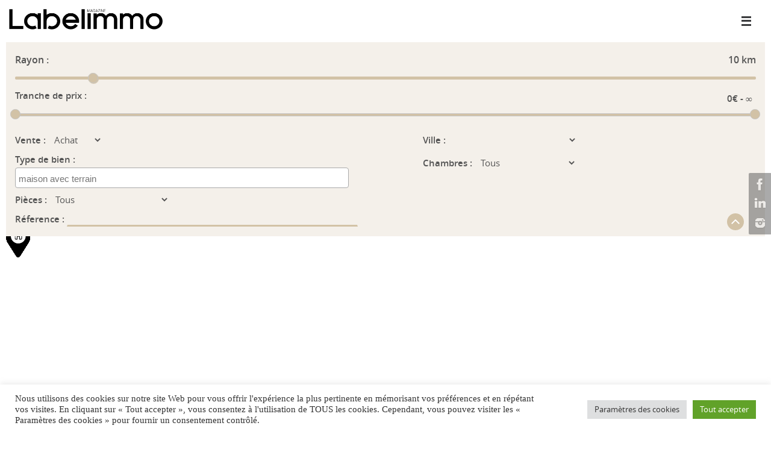

--- FILE ---
content_type: text/html; charset=UTF-8
request_url: https://www.labelimmo.fr/achat/?ville=St-Paul-de-Varces&typeDeBien=maison%20avec%20terrain
body_size: 30790
content:
<!DOCTYPE html>
<html lang="fr-FR">

<head>
    <meta name="viewport" content="width=device-width, user-scalable=no, initial-scale=1.0, minimum-scale=1.0, maximum-scale=1.0">
    <meta http-equiv="Content-Type" content="text/html; charset=UTF-8" />
    <link rel="profile" href="http://gmpg.org/xfn/11" />
    <link rel="pingback" href="" />
    <script type="text/javascript">/* wpack.io publicPath */window.__wpackIolabelimmodist='https://www.labelimmo.fr/wp-content/themes/labelimmo/dist/';</script><meta name='robots' content='index, follow, max-image-preview:large, max-snippet:-1, max-video-preview:-1' />
<meta name="dlm-version" content="4.8.3">
	<!-- This site is optimized with the Yoast SEO plugin v21.6 - https://yoast.com/wordpress/plugins/seo/ -->
	<title>Achat - Labelimmo</title>
	<link rel="canonical" href="https://www.labelimmo.fr/achat/" />
	<meta property="og:locale" content="fr_FR" />
	<meta property="og:type" content="article" />
	<meta property="og:title" content="Achat - Labelimmo" />
	<meta property="og:description" content="Continue reading" />
	<meta property="og:url" content="https://www.labelimmo.fr/achat/" />
	<meta property="og:site_name" content="Labelimmo" />
	<meta property="article:modified_time" content="2023-05-11T13:39:58+00:00" />
	<meta name="twitter:card" content="summary_large_image" />
	<script type="application/ld+json" class="yoast-schema-graph">{"@context":"https://schema.org","@graph":[{"@type":"WebPage","@id":"https://www.labelimmo.fr/achat/","url":"https://www.labelimmo.fr/achat/","name":"Achat - Labelimmo","isPartOf":{"@id":"https://preprod.labelimmo.fr/#website"},"datePublished":"2021-05-06T07:38:28+00:00","dateModified":"2023-05-11T13:39:58+00:00","breadcrumb":{"@id":"https://www.labelimmo.fr/achat/#breadcrumb"},"inLanguage":"fr-FR","potentialAction":[{"@type":"ReadAction","target":["https://www.labelimmo.fr/achat/"]}]},{"@type":"BreadcrumbList","@id":"https://www.labelimmo.fr/achat/#breadcrumb","itemListElement":[{"@type":"ListItem","position":1,"name":"Accueil","item":"https://www.labelimmo.fr/"},{"@type":"ListItem","position":2,"name":"Achat"}]},{"@type":"WebSite","@id":"https://preprod.labelimmo.fr/#website","url":"https://preprod.labelimmo.fr/","name":"Labelimmo","description":"","potentialAction":[{"@type":"SearchAction","target":{"@type":"EntryPoint","urlTemplate":"https://preprod.labelimmo.fr/?s={search_term_string}"},"query-input":"required name=search_term_string"}],"inLanguage":"fr-FR"}]}</script>
	<!-- / Yoast SEO plugin. -->


<link rel='dns-prefetch' href='//static.addtoany.com' />
<link rel='dns-prefetch' href='//cdnjs.cloudflare.com' />
<link href='https://fonts.gstatic.com' crossorigin rel='preconnect' />
<link rel="alternate" type="application/rss+xml" title="Labelimmo &raquo; Flux" href="https://www.labelimmo.fr/feed/" />
<link rel="alternate" type="application/rss+xml" title="Labelimmo &raquo; Flux des commentaires" href="https://www.labelimmo.fr/comments/feed/" />
<link rel="alternate" title="oEmbed (JSON)" type="application/json+oembed" href="https://www.labelimmo.fr/wp-json/oembed/1.0/embed?url=https%3A%2F%2Fwww.labelimmo.fr%2Fachat%2F" />
<link rel="alternate" title="oEmbed (XML)" type="text/xml+oembed" href="https://www.labelimmo.fr/wp-json/oembed/1.0/embed?url=https%3A%2F%2Fwww.labelimmo.fr%2Fachat%2F&#038;format=xml" />
<style id='wp-img-auto-sizes-contain-inline-css' type='text/css'>
img:is([sizes=auto i],[sizes^="auto," i]){contain-intrinsic-size:3000px 1500px}
/*# sourceURL=wp-img-auto-sizes-contain-inline-css */
</style>
<link rel='stylesheet' id='elusive-css' href='https://www.labelimmo.fr/wp-content/plugins/menu-icons/vendor/codeinwp/icon-picker/css/types/elusive.min.css?ver=2.0' type='text/css' media='all' />
<link rel='stylesheet' id='menu-icon-font-awesome-css' href='https://www.labelimmo.fr/wp-content/plugins/menu-icons/css/fontawesome/css/all.min.css?ver=5.15.4' type='text/css' media='all' />
<link rel='stylesheet' id='genericons-css' href='https://www.labelimmo.fr/wp-content/plugins/menu-icons/vendor/codeinwp/icon-picker/css/types/genericons.min.css?ver=3.4' type='text/css' media='all' />
<link rel='stylesheet' id='menu-icons-extra-css' href='https://www.labelimmo.fr/wp-content/plugins/menu-icons/css/extra.min.css?ver=0.13.7' type='text/css' media='all' />
<style id='wp-emoji-styles-inline-css' type='text/css'>

	img.wp-smiley, img.emoji {
		display: inline !important;
		border: none !important;
		box-shadow: none !important;
		height: 1em !important;
		width: 1em !important;
		margin: 0 0.07em !important;
		vertical-align: -0.1em !important;
		background: none !important;
		padding: 0 !important;
	}
/*# sourceURL=wp-emoji-styles-inline-css */
</style>
<style id='wp-block-library-inline-css' type='text/css'>
:root{--wp-block-synced-color:#7a00df;--wp-block-synced-color--rgb:122,0,223;--wp-bound-block-color:var(--wp-block-synced-color);--wp-editor-canvas-background:#ddd;--wp-admin-theme-color:#007cba;--wp-admin-theme-color--rgb:0,124,186;--wp-admin-theme-color-darker-10:#006ba1;--wp-admin-theme-color-darker-10--rgb:0,107,160.5;--wp-admin-theme-color-darker-20:#005a87;--wp-admin-theme-color-darker-20--rgb:0,90,135;--wp-admin-border-width-focus:2px}@media (min-resolution:192dpi){:root{--wp-admin-border-width-focus:1.5px}}.wp-element-button{cursor:pointer}:root .has-very-light-gray-background-color{background-color:#eee}:root .has-very-dark-gray-background-color{background-color:#313131}:root .has-very-light-gray-color{color:#eee}:root .has-very-dark-gray-color{color:#313131}:root .has-vivid-green-cyan-to-vivid-cyan-blue-gradient-background{background:linear-gradient(135deg,#00d084,#0693e3)}:root .has-purple-crush-gradient-background{background:linear-gradient(135deg,#34e2e4,#4721fb 50%,#ab1dfe)}:root .has-hazy-dawn-gradient-background{background:linear-gradient(135deg,#faaca8,#dad0ec)}:root .has-subdued-olive-gradient-background{background:linear-gradient(135deg,#fafae1,#67a671)}:root .has-atomic-cream-gradient-background{background:linear-gradient(135deg,#fdd79a,#004a59)}:root .has-nightshade-gradient-background{background:linear-gradient(135deg,#330968,#31cdcf)}:root .has-midnight-gradient-background{background:linear-gradient(135deg,#020381,#2874fc)}:root{--wp--preset--font-size--normal:16px;--wp--preset--font-size--huge:42px}.has-regular-font-size{font-size:1em}.has-larger-font-size{font-size:2.625em}.has-normal-font-size{font-size:var(--wp--preset--font-size--normal)}.has-huge-font-size{font-size:var(--wp--preset--font-size--huge)}.has-text-align-center{text-align:center}.has-text-align-left{text-align:left}.has-text-align-right{text-align:right}.has-fit-text{white-space:nowrap!important}#end-resizable-editor-section{display:none}.aligncenter{clear:both}.items-justified-left{justify-content:flex-start}.items-justified-center{justify-content:center}.items-justified-right{justify-content:flex-end}.items-justified-space-between{justify-content:space-between}.screen-reader-text{border:0;clip-path:inset(50%);height:1px;margin:-1px;overflow:hidden;padding:0;position:absolute;width:1px;word-wrap:normal!important}.screen-reader-text:focus{background-color:#ddd;clip-path:none;color:#444;display:block;font-size:1em;height:auto;left:5px;line-height:normal;padding:15px 23px 14px;text-decoration:none;top:5px;width:auto;z-index:100000}html :where(.has-border-color){border-style:solid}html :where([style*=border-top-color]){border-top-style:solid}html :where([style*=border-right-color]){border-right-style:solid}html :where([style*=border-bottom-color]){border-bottom-style:solid}html :where([style*=border-left-color]){border-left-style:solid}html :where([style*=border-width]){border-style:solid}html :where([style*=border-top-width]){border-top-style:solid}html :where([style*=border-right-width]){border-right-style:solid}html :where([style*=border-bottom-width]){border-bottom-style:solid}html :where([style*=border-left-width]){border-left-style:solid}html :where(img[class*=wp-image-]){height:auto;max-width:100%}:where(figure){margin:0 0 1em}html :where(.is-position-sticky){--wp-admin--admin-bar--position-offset:var(--wp-admin--admin-bar--height,0px)}@media screen and (max-width:600px){html :where(.is-position-sticky){--wp-admin--admin-bar--position-offset:0px}}

/*# sourceURL=wp-block-library-inline-css */
</style><style id='global-styles-inline-css' type='text/css'>
:root{--wp--preset--aspect-ratio--square: 1;--wp--preset--aspect-ratio--4-3: 4/3;--wp--preset--aspect-ratio--3-4: 3/4;--wp--preset--aspect-ratio--3-2: 3/2;--wp--preset--aspect-ratio--2-3: 2/3;--wp--preset--aspect-ratio--16-9: 16/9;--wp--preset--aspect-ratio--9-16: 9/16;--wp--preset--color--black: #000000;--wp--preset--color--cyan-bluish-gray: #abb8c3;--wp--preset--color--white: #ffffff;--wp--preset--color--pale-pink: #f78da7;--wp--preset--color--vivid-red: #cf2e2e;--wp--preset--color--luminous-vivid-orange: #ff6900;--wp--preset--color--luminous-vivid-amber: #fcb900;--wp--preset--color--light-green-cyan: #7bdcb5;--wp--preset--color--vivid-green-cyan: #00d084;--wp--preset--color--pale-cyan-blue: #8ed1fc;--wp--preset--color--vivid-cyan-blue: #0693e3;--wp--preset--color--vivid-purple: #9b51e0;--wp--preset--gradient--vivid-cyan-blue-to-vivid-purple: linear-gradient(135deg,rgb(6,147,227) 0%,rgb(155,81,224) 100%);--wp--preset--gradient--light-green-cyan-to-vivid-green-cyan: linear-gradient(135deg,rgb(122,220,180) 0%,rgb(0,208,130) 100%);--wp--preset--gradient--luminous-vivid-amber-to-luminous-vivid-orange: linear-gradient(135deg,rgb(252,185,0) 0%,rgb(255,105,0) 100%);--wp--preset--gradient--luminous-vivid-orange-to-vivid-red: linear-gradient(135deg,rgb(255,105,0) 0%,rgb(207,46,46) 100%);--wp--preset--gradient--very-light-gray-to-cyan-bluish-gray: linear-gradient(135deg,rgb(238,238,238) 0%,rgb(169,184,195) 100%);--wp--preset--gradient--cool-to-warm-spectrum: linear-gradient(135deg,rgb(74,234,220) 0%,rgb(151,120,209) 20%,rgb(207,42,186) 40%,rgb(238,44,130) 60%,rgb(251,105,98) 80%,rgb(254,248,76) 100%);--wp--preset--gradient--blush-light-purple: linear-gradient(135deg,rgb(255,206,236) 0%,rgb(152,150,240) 100%);--wp--preset--gradient--blush-bordeaux: linear-gradient(135deg,rgb(254,205,165) 0%,rgb(254,45,45) 50%,rgb(107,0,62) 100%);--wp--preset--gradient--luminous-dusk: linear-gradient(135deg,rgb(255,203,112) 0%,rgb(199,81,192) 50%,rgb(65,88,208) 100%);--wp--preset--gradient--pale-ocean: linear-gradient(135deg,rgb(255,245,203) 0%,rgb(182,227,212) 50%,rgb(51,167,181) 100%);--wp--preset--gradient--electric-grass: linear-gradient(135deg,rgb(202,248,128) 0%,rgb(113,206,126) 100%);--wp--preset--gradient--midnight: linear-gradient(135deg,rgb(2,3,129) 0%,rgb(40,116,252) 100%);--wp--preset--font-size--small: 13px;--wp--preset--font-size--medium: 20px;--wp--preset--font-size--large: 36px;--wp--preset--font-size--x-large: 42px;--wp--preset--spacing--20: 0.44rem;--wp--preset--spacing--30: 0.67rem;--wp--preset--spacing--40: 1rem;--wp--preset--spacing--50: 1.5rem;--wp--preset--spacing--60: 2.25rem;--wp--preset--spacing--70: 3.38rem;--wp--preset--spacing--80: 5.06rem;--wp--preset--shadow--natural: 6px 6px 9px rgba(0, 0, 0, 0.2);--wp--preset--shadow--deep: 12px 12px 50px rgba(0, 0, 0, 0.4);--wp--preset--shadow--sharp: 6px 6px 0px rgba(0, 0, 0, 0.2);--wp--preset--shadow--outlined: 6px 6px 0px -3px rgb(255, 255, 255), 6px 6px rgb(0, 0, 0);--wp--preset--shadow--crisp: 6px 6px 0px rgb(0, 0, 0);}:where(.is-layout-flex){gap: 0.5em;}:where(.is-layout-grid){gap: 0.5em;}body .is-layout-flex{display: flex;}.is-layout-flex{flex-wrap: wrap;align-items: center;}.is-layout-flex > :is(*, div){margin: 0;}body .is-layout-grid{display: grid;}.is-layout-grid > :is(*, div){margin: 0;}:where(.wp-block-columns.is-layout-flex){gap: 2em;}:where(.wp-block-columns.is-layout-grid){gap: 2em;}:where(.wp-block-post-template.is-layout-flex){gap: 1.25em;}:where(.wp-block-post-template.is-layout-grid){gap: 1.25em;}.has-black-color{color: var(--wp--preset--color--black) !important;}.has-cyan-bluish-gray-color{color: var(--wp--preset--color--cyan-bluish-gray) !important;}.has-white-color{color: var(--wp--preset--color--white) !important;}.has-pale-pink-color{color: var(--wp--preset--color--pale-pink) !important;}.has-vivid-red-color{color: var(--wp--preset--color--vivid-red) !important;}.has-luminous-vivid-orange-color{color: var(--wp--preset--color--luminous-vivid-orange) !important;}.has-luminous-vivid-amber-color{color: var(--wp--preset--color--luminous-vivid-amber) !important;}.has-light-green-cyan-color{color: var(--wp--preset--color--light-green-cyan) !important;}.has-vivid-green-cyan-color{color: var(--wp--preset--color--vivid-green-cyan) !important;}.has-pale-cyan-blue-color{color: var(--wp--preset--color--pale-cyan-blue) !important;}.has-vivid-cyan-blue-color{color: var(--wp--preset--color--vivid-cyan-blue) !important;}.has-vivid-purple-color{color: var(--wp--preset--color--vivid-purple) !important;}.has-black-background-color{background-color: var(--wp--preset--color--black) !important;}.has-cyan-bluish-gray-background-color{background-color: var(--wp--preset--color--cyan-bluish-gray) !important;}.has-white-background-color{background-color: var(--wp--preset--color--white) !important;}.has-pale-pink-background-color{background-color: var(--wp--preset--color--pale-pink) !important;}.has-vivid-red-background-color{background-color: var(--wp--preset--color--vivid-red) !important;}.has-luminous-vivid-orange-background-color{background-color: var(--wp--preset--color--luminous-vivid-orange) !important;}.has-luminous-vivid-amber-background-color{background-color: var(--wp--preset--color--luminous-vivid-amber) !important;}.has-light-green-cyan-background-color{background-color: var(--wp--preset--color--light-green-cyan) !important;}.has-vivid-green-cyan-background-color{background-color: var(--wp--preset--color--vivid-green-cyan) !important;}.has-pale-cyan-blue-background-color{background-color: var(--wp--preset--color--pale-cyan-blue) !important;}.has-vivid-cyan-blue-background-color{background-color: var(--wp--preset--color--vivid-cyan-blue) !important;}.has-vivid-purple-background-color{background-color: var(--wp--preset--color--vivid-purple) !important;}.has-black-border-color{border-color: var(--wp--preset--color--black) !important;}.has-cyan-bluish-gray-border-color{border-color: var(--wp--preset--color--cyan-bluish-gray) !important;}.has-white-border-color{border-color: var(--wp--preset--color--white) !important;}.has-pale-pink-border-color{border-color: var(--wp--preset--color--pale-pink) !important;}.has-vivid-red-border-color{border-color: var(--wp--preset--color--vivid-red) !important;}.has-luminous-vivid-orange-border-color{border-color: var(--wp--preset--color--luminous-vivid-orange) !important;}.has-luminous-vivid-amber-border-color{border-color: var(--wp--preset--color--luminous-vivid-amber) !important;}.has-light-green-cyan-border-color{border-color: var(--wp--preset--color--light-green-cyan) !important;}.has-vivid-green-cyan-border-color{border-color: var(--wp--preset--color--vivid-green-cyan) !important;}.has-pale-cyan-blue-border-color{border-color: var(--wp--preset--color--pale-cyan-blue) !important;}.has-vivid-cyan-blue-border-color{border-color: var(--wp--preset--color--vivid-cyan-blue) !important;}.has-vivid-purple-border-color{border-color: var(--wp--preset--color--vivid-purple) !important;}.has-vivid-cyan-blue-to-vivid-purple-gradient-background{background: var(--wp--preset--gradient--vivid-cyan-blue-to-vivid-purple) !important;}.has-light-green-cyan-to-vivid-green-cyan-gradient-background{background: var(--wp--preset--gradient--light-green-cyan-to-vivid-green-cyan) !important;}.has-luminous-vivid-amber-to-luminous-vivid-orange-gradient-background{background: var(--wp--preset--gradient--luminous-vivid-amber-to-luminous-vivid-orange) !important;}.has-luminous-vivid-orange-to-vivid-red-gradient-background{background: var(--wp--preset--gradient--luminous-vivid-orange-to-vivid-red) !important;}.has-very-light-gray-to-cyan-bluish-gray-gradient-background{background: var(--wp--preset--gradient--very-light-gray-to-cyan-bluish-gray) !important;}.has-cool-to-warm-spectrum-gradient-background{background: var(--wp--preset--gradient--cool-to-warm-spectrum) !important;}.has-blush-light-purple-gradient-background{background: var(--wp--preset--gradient--blush-light-purple) !important;}.has-blush-bordeaux-gradient-background{background: var(--wp--preset--gradient--blush-bordeaux) !important;}.has-luminous-dusk-gradient-background{background: var(--wp--preset--gradient--luminous-dusk) !important;}.has-pale-ocean-gradient-background{background: var(--wp--preset--gradient--pale-ocean) !important;}.has-electric-grass-gradient-background{background: var(--wp--preset--gradient--electric-grass) !important;}.has-midnight-gradient-background{background: var(--wp--preset--gradient--midnight) !important;}.has-small-font-size{font-size: var(--wp--preset--font-size--small) !important;}.has-medium-font-size{font-size: var(--wp--preset--font-size--medium) !important;}.has-large-font-size{font-size: var(--wp--preset--font-size--large) !important;}.has-x-large-font-size{font-size: var(--wp--preset--font-size--x-large) !important;}
/*# sourceURL=global-styles-inline-css */
</style>

<style id='classic-theme-styles-inline-css' type='text/css'>
/*! This file is auto-generated */
.wp-block-button__link{color:#fff;background-color:#32373c;border-radius:9999px;box-shadow:none;text-decoration:none;padding:calc(.667em + 2px) calc(1.333em + 2px);font-size:1.125em}.wp-block-file__button{background:#32373c;color:#fff;text-decoration:none}
/*# sourceURL=/wp-includes/css/classic-themes.min.css */
</style>
<link rel='stylesheet' id='contact-form-7-css' href='https://www.labelimmo.fr/wp-content/plugins/contact-form-7/includes/css/styles.css?ver=5.9.3' type='text/css' media='all' />
<link rel='stylesheet' id='cookie-law-info-css' href='https://www.labelimmo.fr/wp-content/plugins/cookie-law-info/legacy/public/css/cookie-law-info-public.css?ver=3.1.7' type='text/css' media='all' />
<link rel='stylesheet' id='cookie-law-info-gdpr-css' href='https://www.labelimmo.fr/wp-content/plugins/cookie-law-info/legacy/public/css/cookie-law-info-gdpr.css?ver=3.1.7' type='text/css' media='all' />
<link rel='stylesheet' id='nirvana-fonts-css' href='https://www.labelimmo.fr/wp-content/themes/nirvana/fonts/fontfaces.css?ver=1.6.2' type='text/css' media='all' />
<link rel='stylesheet' id='nirvana-style-css' href='https://www.labelimmo.fr/wp-content/themes/labelimmo/style.css?ver=1.6.2' type='text/css' media='all' />
<style id='nirvana-style-inline-css' type='text/css'>
 #header-container { width: 1400px; } #header-container, #access >.menu, #forbottom, #colophon, #footer-widget-area, #topbar-inner, .ppbox, #pp-afterslider #container, #breadcrumbs-box { max-width: 1400px; } #container.one-column { } #container.two-columns-right #secondary { width: 500px; float:right; } #container.two-columns-right #content { width: 760px; float: left; } /* fallback */ #container.two-columns-right #content { width: calc(100% - 580px); float: left; } #container.two-columns-left #primary { width: 500px; float: left; } #container.two-columns-left #content { width: 760px; float: right; } /* fallback */ #container.two-columns-left #content { width: -moz-calc(100% - 580px); float: right; width: -webkit-calc(100% - 580px ); width: calc(100% - 580px); } #container.three-columns-right .sidey { width: 250px; float: left; } #container.three-columns-right #primary { margin-left: 80px; margin-right: 80px; } #container.three-columns-right #content { width: 680px; float: left; } /* fallback */ #container.three-columns-right #content { width: -moz-calc(100% - 660px); float: left; width: -webkit-calc(100% - 660px); width: calc(100% - 660px); } #container.three-columns-left .sidey { width: 250px; float: left; } #container.three-columns-left #secondary{ margin-left: 80px; margin-right: 80px; } #container.three-columns-left #content { width: 680px; float: right;} /* fallback */ #container.three-columns-left #content { width: -moz-calc(100% - 660px); float: right; width: -webkit-calc(100% - 660px); width: calc(100% - 660px); } #container.three-columns-sided .sidey { width: 250px; float: left; } #container.three-columns-sided #secondary{ float:right; } #container.three-columns-sided #content { width: 680px; float: right; /* fallback */ width: -moz-calc(100% - 660px); float: right; width: -webkit-calc(100% - 660px); float: right; width: calc(100% - 660px); float: right; margin: 0 330px 0 -1340px; } body { font-family: "Open Sans"; } #content h1.entry-title a, #content h2.entry-title a, #content h1.entry-title, #content h2.entry-title { font-family: "Open Sans"; } .widget-title, .widget-title a { line-height: normal; font-family: "Open Sans"; } .widget-container, .widget-container a { font-family: Open Sans; } .entry-content h1, .entry-content h2, .entry-content h3, .entry-content h4, .entry-content h5, .entry-content h6, .nivo-caption h2, #front-text1 h1, #front-text2 h1, h3.column-header-image, #comments #reply-title { font-family: "Open Sans"; } #site-title span a { font-family: "Open Sans"; }; } #access ul li a, #access ul li a span { font-family: "Open Sans"; } /* general */ body { color: #555555; background-color: #FFFFFF } a { color: #555555; } a:hover, .entry-meta span a:hover, .comments-link a:hover, body.coldisplay2 #front-columns a:active { color: #a1a1a1; } a:active { background-color: #FFF1D9; color: #FFFFFF; } .entry-meta a:hover, .widget-container a:hover, .footer2 a:hover { border-bottom-color: #CCCCCC; } .sticky h2.entry-title a { background-color: #FFF1D9; color: #FFFFFF; } #header { ; } #site-title span a { color: #FFF1D9; } #site-description { color: #666666; } .socials a:hover .socials-hover { background-color: #FFF1D9; } .socials .socials-hover { background-color: #555555; } /* Main menu top level */ #access a, #nav-toggle span { color: #3A3B3D; } #access, #nav-toggle, #access ul li { background-color: #ffffff; } #access > .menu > ul > li > a > span { } #access ul li:hover { background-color: #FFF1D9; color: #FFFFFF; } #access ul > li.current_page_item , #access ul > li.current-menu-item, #access ul > li.current_page_ancestor , #access ul > li.current-menu-ancestor { background-color: #ffffff; } /* Main menu Submenus */ #access ul ul li, #access ul ul { background-color: #FFF1D9; } #access ul ul li a { color: #FFFFFF; } #access ul ul li:hover { background-color: #ffffe7; } #breadcrumbs { background-color: #f5f5f5; } #access ul ul li.current_page_item, #access ul ul li.current-menu-item, #access ul ul li.current_page_ancestor, #access ul ul li.current-menu-ancestor { background-color: #ffffe7; } /* top menu */ #topbar { background-color: #FFFFFF; border-bottom-color: #ebebeb; } .menu-header-search .searchform { background: #F7F7F7; } .topmenu ul li a, .search-icon:before { color: #999999; } .topmenu ul li a:hover { background-color: #efefef; } .search-icon:hover:before { color: #FFF1D9; } /* main */ #main { background-color: #FFFFFF; } #author-info, .page-title, #entry-author-info { border-color: #CCCCCC; } .page-title-text { border-color: #FFF1D9; } .page-title span { border-color: #FFF1D9; } #entry-author-info #author-avatar, #author-info #author-avatar { border-color: #EEEEEE; } .avatar-container:before { background-color: #FFF1D9; } .sidey .widget-container { color: #555555; ; } .sidey .widget-title { color: #666666; ; border-color: #CCCCCC; } .sidey .widget-container a { ; } .sidey .widget-container a:hover { ; } .widget-title span { border-color: #666666; } .entry-content h1, .entry-content h2, .entry-content h3, .entry-content h4, .entry-content h5, .entry-content h6 { color: #444444; } .entry-title, .entry-title a{ color: #444444; } .entry-title a:hover { color: #000000; } #content span.entry-format { color: #CCCCCC; } /* footer */ #footer { color: #AAAAAA; background-color: #F5F5F5; } #footer2 { color: #AAAAAA; background-color: #3A3B3D; } #sfooter-full { background-color: #353638; } .footermenu ul li { border-color: #494a4c; } .footermenu ul li:hover { border-color: #5d5e60; } #colophon a { ; } #colophon a:hover { ; } #footer2 a, .footermenu ul li:after { ; } #footer2 a:hover { ; } #footer .widget-container { color: #555555; ; } #footer .widget-title { color: #888888; ; border-color:#CCCCCC; } /* buttons */ a.continue-reading-link { color: #555555; border-color: #555555; } a.continue-reading-link:hover { background-color: #FFF1D9; color: #FFFFFF; } #cryout_ajax_more_trigger { border: 1px solid #CCCCCC; } #cryout_ajax_more_trigger:hover { background-color: #F7F7F7; } a.continue-reading-link i.crycon-right-dir { color: #FFF1D9 } a.continue-reading-link:hover i.crycon-right-dir { color: #FFFFFF } .page-link a, .page-link > span > em { border-color: #CCCCCC } .columnmore a { background: #FFF1D9; color:#F7F7F7 } .columnmore a:hover { background: #FFF1D9; } .file, .button, input[type="submit"], input[type="reset"], #respond .form-submit input#submit { background-color: #FFFFFF; border-color: #CCCCCC; } .button:hover, #respond .form-submit input#submit:hover { background-color: #F7F7F7; } .entry-content tr th, .entry-content thead th { color: #444444; } .entry-content tr th { background-color: #FFF1D9; color:#FFFFFF; } .entry-content tr.even { background-color: #F7F7F7; } hr { border-color: #EEEEEE; } input[type="text"], input[type="password"], input[type="email"], input[type="color"], input[type="date"], input[type="datetime"], input[type="datetime-local"], input[type="month"], input[type="number"], input[type="range"], input[type="search"], input[type="tel"], input[type="time"], input[type="url"], input[type="week"], textarea, select { border-color: #CCCCCC #EEEEEE #EEEEEE #CCCCCC; color: #555555; } input[type="submit"], input[type="reset"] { color: #555555; } input[type="text"]:hover, input[type="password"]:hover, input[type="email"]:hover, input[type="color"]:hover, input[type="date"]:hover, input[type="datetime"]:hover, input[type="datetime-local"]:hover, input[type="month"]:hover, input[type="number"]:hover, input[type="range"]:hover, input[type="search"]:hover, input[type="tel"]:hover, input[type="time"]:hover, input[type="url"]:hover, input[type="week"]:hover, textarea:hover { background-color: rgba(247,247,247,0.4); } .entry-content pre { background-color: #F7F7F7; border-color: rgba(255,241,217,0.1); } abbr, acronym { border-color: #555555; } .comment-meta a { color: #999999; } #respond .form-allowed-tags { color: #999999; } .comment .reply a { border-color: #EEEEEE; } .comment .reply a:hover { color: #555555; } .entry-meta { border-color: #EEEEEE; } .entry-meta .crycon-metas:before { color: #CB5920; } .entry-meta span a, .comments-link a { ; } .entry-meta span a:hover, .comments-link a:hover { ; } .entry-meta span, .entry-utility span, .footer-tags { color: #c1c1c1; } .nav-next a, .nav-previous a{ background-color:#f8f8f8; } .nav-next a:hover, .nav-previous a:hover { background-color: #555555; color:#FFFFFF; } .pagination { border-color: #ededed; } .pagination a:hover { background-color: #FFF1D9; color: #FFFFFF; } h3#comments-title { border-color: #CCCCCC; } h3#comments-title span { background-color: #FFF1D9; color: #FFFFFF; } .comment-details { border-color: #EEEEEE; } .searchform input[type="text"] { color: #999999; } .searchform:after { background-color: #FFF1D9; } .searchform:hover:after { background-color: #FFF1D9; } .searchsubmit[type="submit"]{ color: #F7F7F7; } li.menu-main-search .searchform .s { background-color: #FFFFFF; } li.menu-main-search .searchsubmit[type="submit"] { color: #999999; } .caption-accented .wp-caption { background-color:rgba(255,241,217,0.8); color:#FFFFFF; } .nirvana-image-one .entry-content img[class*='align'], .nirvana-image-one .entry-summary img[class*='align'], .nirvana-image-two .entry-content img[class*='align'], .nirvana-image-two .entry-summary img[class*='align'] .nirvana-image-one .entry-content [class*='wp-block'][class*='align'] img, .nirvana-image-one .entry-summary [class*='wp-block'][class*='align'] img, .nirvana-image-two .entry-content [class*='wp-block'][class*='align'] img, .nirvana-image-two .entry-summary [class*='wp-block'][class*='align'] img { border-color: #FFF1D9; } html { font-size: 17px; line-height: 1.8; } .entry-content, .entry-summary, .ppbox { text-align: inherit ; } .entry-content, .entry-summary, .widget-container, .ppbox, .navigation { ; } #bg_image {display: block; margin: 0 auto; } #content h1.entry-title, #content h2.entry-title, .woocommerce-page h1.page-title { font-size: 44px; } .widget-title, .widget-title a { font-size: 20px; } .widget-container, .widget-container a { font-size: 17px; } #content h1, #pp-afterslider h1 { font-size: 42px; } #content h2, #pp-afterslider h2 { font-size: 36px; } #content h3, #pp-afterslider h3 { font-size: 31px; } #content h4, #pp-afterslider h4 { font-size: 26px; } #content h5, #pp-afterslider h5 { font-size: 21px; } #content h6, #pp-afterslider h6 { font-size: 16px; } #site-title span a { font-size: 46px; } #access ul li a { font-size: 14px; } #access ul ul ul a { font-size: 13px; } #respond .form-allowed-tags { display: none; } .nocomments, .nocomments2 { display: none; } .comments-link span { display: none; } .page h1.entry-title, .home .page h2.entry-title { display: none; } article footer.entry-meta { display: none; } .entry-content p, .entry-content ul, .entry-content ol, .entry-content dd, .entry-content pre, .entry-content hr, .commentlist p { margin-bottom: 1.0em; } #header-container > div { margin: 700px 0 0 1200px; } #toTop:hover .crycon-back2top:before { color: #FFF1D9; } #main { margin-top: 5px; } #forbottom { padding-left: 0px; padding-right: 0px; } #header-widget-area { width: 33%; } #branding { height:0px; } @media (max-width: 1920px) { #branding, #bg_image { display: block; height: auto; max-width: 100%; min-height: inherit !important; } } 
/* Nirvana Custom CSS */
/*# sourceURL=nirvana-style-inline-css */
</style>
<link rel='stylesheet' id='nirvana-mobile-css' href='https://www.labelimmo.fr/wp-content/themes/nirvana/styles/style-mobile.css?ver=1.6.2' type='text/css' media='all' />
<link rel='stylesheet' id='addtoany-css' href='https://www.labelimmo.fr/wp-content/plugins/add-to-any/addtoany.min.css?ver=1.16' type='text/css' media='all' />
<link rel='stylesheet' id='parent-style-css' href='https://www.labelimmo.fr/wp-content/themes/nirvana/style.css?ver=6.9' type='text/css' media='all' />
<link rel='stylesheet' id='child-style-css' href='https://www.labelimmo.fr/wp-content/themes/labelimmo/src/styles/main.css?ver=1.0.19' type='text/css' media='all' />
<link rel='stylesheet' id='slick-css' href='https://www.labelimmo.fr/wp-content/themes/labelimmo/src/js/slick-master/slick/slick.css?ver=6.9' type='text/css' media='all' />
<link rel='stylesheet' id='slick-theme-css' href='https://www.labelimmo.fr/wp-content/themes/labelimmo/src/js/slick-master/slick/slick-theme.css?ver=6.9' type='text/css' media='all' />
<link rel='stylesheet' id='jqueryUiCss-css' href='https://www.labelimmo.fr/wp-content/themes/labelimmo/src/styles/jqueryUI.min.css?ver=6.9' type='text/css' media='all' />
<link rel='stylesheet' id='map-box-css' href='https://www.labelimmo.fr/wp-content/themes/labelimmo/src/styles/mapgl.min.css?ver=6.9' type='text/css' media='all' />
<link rel='stylesheet' id='select2-css' href='https://www.labelimmo.fr/wp-content/themes/labelimmo/src/styles/select2.min.css?ver=6.9' type='text/css' media='all' />
<link rel='stylesheet' id='fontawesome-css' href='https://cdnjs.cloudflare.com/ajax/libs/font-awesome/6.4.0/css/all.min.css?ver=6.9' type='text/css' media='all' />
<script type="text/javascript" id="addtoany-core-js-before">
/* <![CDATA[ */
window.a2a_config=window.a2a_config||{};a2a_config.callbacks=[];a2a_config.overlays=[];a2a_config.templates={};a2a_localize = {
	Share: "Partager",
	Save: "Enregistrer",
	Subscribe: "S'abonner",
	Email: "E-mail",
	Bookmark: "Signet",
	ShowAll: "Montrer tout",
	ShowLess: "Montrer moins",
	FindServices: "Trouver des service(s)",
	FindAnyServiceToAddTo: "Trouver instantan&eacute;ment des services &agrave; ajouter &agrave;",
	PoweredBy: "Propuls&eacute; par",
	ShareViaEmail: "Partager par e-mail",
	SubscribeViaEmail: "S’abonner par e-mail",
	BookmarkInYourBrowser: "Ajouter un signet dans votre navigateur",
	BookmarkInstructions: "Appuyez sur Ctrl+D ou \u2318+D pour mettre cette page en signet",
	AddToYourFavorites: "Ajouter &agrave; vos favoris",
	SendFromWebOrProgram: "Envoyer depuis n’importe quelle adresse e-mail ou logiciel e-mail",
	EmailProgram: "Programme d’e-mail",
	More: "Plus&#8230;",
	ThanksForSharing: "Merci de partager !",
	ThanksForFollowing: "Merci de nous suivre !"
};


//# sourceURL=addtoany-core-js-before
/* ]]> */
</script>
<script type="text/javascript" async src="https://static.addtoany.com/menu/page.js" id="addtoany-core-js"></script>
<script type="text/javascript" src="https://www.labelimmo.fr/wp-content/themes/labelimmo/src/js/jquery.min.js?ver=6.9" id="jquery-js"></script>
<script type="text/javascript" async src="https://www.labelimmo.fr/wp-content/plugins/add-to-any/addtoany.min.js?ver=1.1" id="addtoany-jquery-js"></script>
<script type="text/javascript" id="cookie-law-info-js-extra">
/* <![CDATA[ */
var Cli_Data = {"nn_cookie_ids":[],"cookielist":[],"non_necessary_cookies":[],"ccpaEnabled":"","ccpaRegionBased":"","ccpaBarEnabled":"","strictlyEnabled":["necessary","obligatoire"],"ccpaType":"gdpr","js_blocking":"1","custom_integration":"","triggerDomRefresh":"","secure_cookies":""};
var cli_cookiebar_settings = {"animate_speed_hide":"500","animate_speed_show":"500","background":"#FFF","border":"#b1a6a6c2","border_on":"","button_1_button_colour":"#61a229","button_1_button_hover":"#4e8221","button_1_link_colour":"#fff","button_1_as_button":"1","button_1_new_win":"","button_2_button_colour":"#333","button_2_button_hover":"#292929","button_2_link_colour":"#444","button_2_as_button":"","button_2_hidebar":"","button_3_button_colour":"#dedfe0","button_3_button_hover":"#b2b2b3","button_3_link_colour":"#333333","button_3_as_button":"1","button_3_new_win":"","button_4_button_colour":"#dedfe0","button_4_button_hover":"#b2b2b3","button_4_link_colour":"#333333","button_4_as_button":"1","button_7_button_colour":"#61a229","button_7_button_hover":"#4e8221","button_7_link_colour":"#fff","button_7_as_button":"1","button_7_new_win":"","font_family":"inherit","header_fix":"","notify_animate_hide":"1","notify_animate_show":"","notify_div_id":"#cookie-law-info-bar","notify_position_horizontal":"right","notify_position_vertical":"bottom","scroll_close":"","scroll_close_reload":"","accept_close_reload":"","reject_close_reload":"","showagain_tab":"1","showagain_background":"#fff","showagain_border":"#000","showagain_div_id":"#cookie-law-info-again","showagain_x_position":"100px","text":"#333333","show_once_yn":"","show_once":"10000","logging_on":"","as_popup":"","popup_overlay":"1","bar_heading_text":"","cookie_bar_as":"banner","popup_showagain_position":"bottom-right","widget_position":"left"};
var log_object = {"ajax_url":"https://www.labelimmo.fr/wp-admin/admin-ajax.php"};
//# sourceURL=cookie-law-info-js-extra
/* ]]> */
</script>
<script type="text/javascript" src="https://www.labelimmo.fr/wp-content/plugins/cookie-law-info/legacy/public/js/cookie-law-info-public.js?ver=3.1.7" id="cookie-law-info-js"></script>
<script type="text/javascript" src="https://www.labelimmo.fr/wp-content/themes/labelimmo/src/js/jqueryUI.min.js?ver=6.9" id="jqueryUi-js"></script>
<script type="text/javascript" src="https://www.labelimmo.fr/wp-content/themes/labelimmo/src/js/mapGlCircle.min.js?ver=6.9" id="mapboxCircle-js"></script>
<script type="text/javascript" src="https://www.labelimmo.fr/wp-content/themes/labelimmo/src/js/mapLabelImmo.js?ver=1.0.19" id="map-labelimmo-js"></script>
<script type="text/javascript" src="https://www.labelimmo.fr/wp-content/themes/labelimmo/src/js/mapGL.min.js?ver=6.9" id="map-box-js"></script>
<script type="text/javascript" src="https://www.labelimmo.fr/wp-content/themes/labelimmo/src/js/select2.min.js?ver=6.9" id="select2-js"></script>
<script type="text/javascript" src="https://www.labelimmo.fr/wp-content/themes/labelimmo/src/js/labelimmo-script.js?ver=1.0.19" id="labelimmo-script-js"></script>
<script type="text/javascript" src="https://www.labelimmo.fr/wp-content/themes/labelimmo/src/js/mapContact.js?ver=6.9" id="mapContact-js"></script>
<script type="text/javascript" src="https://www.labelimmo.fr/wp-content/themes/labelimmo/src/js/map_interactive.js?ver=1.0.19" id="map-js"></script>
<script type="text/javascript" src="https://www.labelimmo.fr/wp-content/themes/labelimmo/src/js/slick-master/slick/slick.min.js?ver=1.0.19" id="slick-js"></script>
<script type="text/javascript" src="https://www.labelimmo.fr/wp-content/themes/labelimmo/src/js/gestion-favoris.js?ver=1.0.19" id="gestion-favoris-js"></script>
<link rel="https://api.w.org/" href="https://www.labelimmo.fr/wp-json/" /><link rel="alternate" title="JSON" type="application/json" href="https://www.labelimmo.fr/wp-json/wp/v2/pages/9" /><link rel="EditURI" type="application/rsd+xml" title="RSD" href="https://www.labelimmo.fr/xmlrpc.php?rsd" />
<meta name="generator" content="WordPress 6.9" />
<link rel='shortlink' href='https://www.labelimmo.fr/?p=9' />
<script type="text/javascript">//<![CDATA[
  function external_links_in_new_windows_loop() {
    if (!document.links) {
      document.links = document.getElementsByTagName('a');
    }
    var change_link = false;
    var force = '';
    var ignore = '';

    for (var t=0; t<document.links.length; t++) {
      var all_links = document.links[t];
      change_link = false;
      
      if(document.links[t].hasAttribute('onClick') == false) {
        // forced if the address starts with http (or also https), but does not link to the current domain
        if(all_links.href.search(/^http/) != -1 && all_links.href.search('www.labelimmo.fr') == -1 && all_links.href.search(/^#/) == -1) {
          // console.log('Changed ' + all_links.href);
          change_link = true;
        }
          
        if(force != '' && all_links.href.search(force) != -1) {
          // forced
          // console.log('force ' + all_links.href);
          change_link = true;
        }
        
        if(ignore != '' && all_links.href.search(ignore) != -1) {
          // console.log('ignore ' + all_links.href);
          // ignored
          change_link = false;
        }

        if(change_link == true) {
          // console.log('Changed ' + all_links.href);
          document.links[t].setAttribute('onClick', 'javascript:window.open(\'' + all_links.href.replace(/'/g, '') + '\', \'_blank\', \'noopener\'); return false;');
          document.links[t].removeAttribute('target');
        }
      }
    }
  }
  
  // Load
  function external_links_in_new_windows_load(func)
  {  
    var oldonload = window.onload;
    if (typeof window.onload != 'function'){
      window.onload = func;
    } else {
      window.onload = function(){
        oldonload();
        func();
      }
    }
  }

  external_links_in_new_windows_load(external_links_in_new_windows_loop);
  //]]></script>

<link rel="icon" href="https://www.labelimmo.fr/wp-content/uploads/2022/06/1603728661647-150x150.jpg" sizes="32x32" />
<link rel="icon" href="https://www.labelimmo.fr/wp-content/uploads/2022/06/1603728661647.jpg" sizes="192x192" />
<link rel="apple-touch-icon" href="https://www.labelimmo.fr/wp-content/uploads/2022/06/1603728661647.jpg" />
<meta name="msapplication-TileImage" content="https://www.labelimmo.fr/wp-content/uploads/2022/06/1603728661647.jpg" />
<!--[if lt IE 9]>
<script>
document.createElement('header');
document.createElement('nav');
document.createElement('section');
document.createElement('article');
document.createElement('aside');
document.createElement('footer');
</script>
<![endif]-->
		<style type="text/css" id="wp-custom-css">
			.is-style-imgCover img{
	min-width: 99vw!important;
	left: auto!important;
	right: auto!important;
}
#header-full {
	position: fixed;
  z-index: 5000;
  background: white;
  width: 100%;
}
#forbottom {
	padding-top: 7rem
}
@media screen and (min-width: 1331px) and (max-width: 1571px) {
	
	#access a > span {
		padding: 17px 10px;
	}
	
	header #logo img {

    width: 160px;
    height: 22px;

}
}
.grecaptcha-badge { 
    visibility: hidden;
}
@media (max-width:420px) {
    #srights {
        display: none;
    }
}
#cookie-law-info-again {
	display:none!important;
}
.select2-container .select2-selection--single .select2-selection__rendered  {
	padding-right: 10px!important;
}
.select2-dropdown.with-check li.select2-results__option--selected:before {
    font-family: fontAwesome;
    content: "\f00c";
    color: #fff;
    background-color: #b9ab93;
    border: 0;
    display: inline-block;
    padding-left: 3px;
}
.select2-dropdown.with-check li:before {
    content: "";
    display: inline-block;
    position: relative;
    height: 20px;
    width: 20px;
    border: 2px solid #e9e9e9;
    border-radius: 4px;
    background-color: #fff;
    margin-right: 20px;
    vertical-align: middle;
}
.labelimmo-map .filtre form .block-filtres .block-filtre-types .typeDeBien select, select[name=type_de_bien]
{
	width:auto;
}
#select2-typeDeBien-container
{
	display:none;
}
.select2-dropdown.with-check
{
	margin-top: 32px;
}
.filtre-budget
{
	width: 90%;
	margin-left: 5%;
}
.search-type_de_bien .select2-container--default .select2-selection {
    color: white;
    line-height: 28px;
    font-size: 1.5rem;
    font-weight: bold;
    font-family: "Open Sans";
    height: 28px;
    margin-right: 2rem;
    background-color: inherit;
    border: inherit;
    border-bottom: 2px solid #D2C2A6;
    border-radius: inherit;
}
.search-type_de_bien .select2-search__field
{
	font-weight:700;
}
.search-type_de_bien .select2-container .select2-selection--multiple .select2-selection__rendered
{
	display:none;
}
.typeDeBien .select2-search__field
{
	width:auto!important;
}
/*
.labelimmo-search .container .listes .block-filtres .filtre .select2-selection {
    background-color: transparent;
    border: none;
}
.labelimmo-search .container .listes .block-filtres .filtre .select2-selection__rendered {
    color: white;
    line-height: 28px;
    font-size: 1.5rem;
    font-weight: bold;
    font-family: "Open Sans";
    border-bottom: 2px solid #D2C2A6;
    height: 28px;
    margin-right: 2rem;
}
.labelimmo-search .container .listes .block-filtres .filtre .select2-selection .select2-selection__rendered {
    color: white;
    line-height: 28px;
    font-size: 1.5rem;
    font-weight: bold;
    font-family: "Open Sans";
    border-bottom: 2px solid #D2C2A6;
    height: 28px;
    margin-right: 2rem;
}

.labelimmo-search .select2-container--default .select2-selection--multiple .select2-selection__choice {
    width: 100%;
    background-color: inherit;
    color: #999;
    border: none;
	display:none;
}
.labelimmo-search .select2-container--default .select2-selection--multiple .select2-selection__choice:first-child {
	display:inline-block;
	    padding-left: 0px;
}
.labelimmo-search .select2-container--default .select2-selection--multiple .select2-selection__choice button{
	display:none;
}

.labelimmo-search .search-type_de_bien .select2-search 
{
	display:none;
}*/		</style>
		<link rel='stylesheet' id='cookie-law-info-table-css' href='https://www.labelimmo.fr/wp-content/plugins/cookie-law-info/legacy/public/css/cookie-law-info-table.css?ver=3.1.7' type='text/css' media='all' />
</head>

<body class="wp-singular page-template-default page page-id-9 wp-theme-nirvana wp-child-theme-labelimmo nirvana-image-none caption-simple nirvana-comment-placeholders nirvana-menu-right nirvana-topbarhide">

    		<a class="skip-link screen-reader-text" href="#main" title="Passer vers le contenu"> Passer vers le contenu </a>
	
    <!-- <div id="wrapper" class="hfeed"> -->
    <!-- <div id="topbar">
            <div id="topbar-inner">  </div>
        </div> -->
    <div class="socials" id="srights">
                <a  target="_blank"  href="https://www.facebook.com/MagazineLabelimmo/" class="socialicons social-Facebook" title="Facebook">
                    <img widh="26" height="26" alt="Facebook" src="https://www.labelimmo.fr/wp-content/themes/nirvana/images/socials/Facebook.png" />
                </a>
                <a  target="_blank"  href="https://www.linkedin.com/company/magazine-labelimmo/" class="socialicons social-LinkedIn" title="LinkedIn">
                    <img widh="26" height="26" alt="LinkedIn" src="https://www.labelimmo.fr/wp-content/themes/nirvana/images/socials/LinkedIn.png" />
                </a>
                <a  target="_blank"  href="https://www.instagram.com/magazine.labelimmo/" class="socialicons social-Instagram" title="Instagram">
                    <img widh="26" height="26" alt="Instagram" src="https://www.labelimmo.fr/wp-content/themes/nirvana/images/socials/Instagram.png" />
                </a></div>
    <div id="header-full">
        <header id="header">
            <div id="masthead">
                
                <div class="menu-resp">
                    <div class="site-identity"><a id="logo" href="https://www.labelimmo.fr/" ><img width="255" height="34" title="Labelimmo" alt="Labelimmo" src="https://www.labelimmo.fr/wp-content/uploads/2021/05/LOGO_LABELIMMO.png" /></a></div>                    <!--  -->
                    <a id="nav-toggle"><span>&nbsp;</span></a>
                </div>
                <nav id="access" role="navigation">
                    	<div class="skip-link screen-reader-text"><a href="#content" title="Passer vers le contenu">Passer vers le contenu</a></div>
	<div class="menu"><ul id="prime_nav" class="menu"><li id="menu-item-32" class="menu-item menu-item-type-post_type menu-item-object-page current-menu-item page_item page-item-9 current_page_item current-menu-ancestor current-menu-parent current_page_parent current_page_ancestor menu-item-has-children menu-item-32"><a href="https://www.labelimmo.fr/achat/" aria-current="page"><span>Acheter</span></a>
<ul class="sub-menu">
	<li id="menu-item-28628" class="menu-item menu-item-type-post_type menu-item-object-page current-menu-item page_item page-item-9 current_page_item menu-item-28628"><a href="https://www.labelimmo.fr/achat/" aria-current="page"><span>Achat ancien</span></a></li>
	<li id="menu-item-28629" class="menu-item menu-item-type-post_type menu-item-object-page menu-item-28629"><a href="https://www.labelimmo.fr/achat-neuf/"><span>Achat neuf</span></a></li>
</ul>
</li>
<li id="menu-item-31" class="menu-item menu-item-type-post_type menu-item-object-page menu-item-31"><a href="https://www.labelimmo.fr/location/"><span>Louer</span></a></li>
<li id="menu-item-3201" class="menu-item menu-item-type-post_type menu-item-object-page menu-item-has-children menu-item-3201"><a href="https://www.labelimmo.fr/agences/"><span>Nos agences</span></a>
<ul class="sub-menu">
	<li id="menu-item-3567" class="menu-item menu-item-type-post_type menu-item-object-page menu-item-3567"><a href="https://www.labelimmo.fr/agences-isere/"><span>Isère</span></a></li>
	<li id="menu-item-3560" class="menu-item menu-item-type-post_type menu-item-object-page menu-item-3560"><a href="https://www.labelimmo.fr/agences-2-savoie/"><span>Les 2 Savoie</span></a></li>
</ul>
</li>
<li id="menu-item-3202" class="menu-item menu-item-type-post_type menu-item-object-page menu-item-has-children menu-item-3202"><a href="https://www.labelimmo.fr/promoteurs/"><span>Nos promoteurs &#038; constructeurs</span></a>
<ul class="sub-menu">
	<li id="menu-item-6147" class="menu-item menu-item-type-post_type menu-item-object-page menu-item-6147"><a href="https://www.labelimmo.fr/promoteurs-en-isere/"><span>Isère</span></a></li>
	<li id="menu-item-6154" class="menu-item menu-item-type-post_type menu-item-object-page menu-item-6154"><a href="https://www.labelimmo.fr/promoteurs-les-2-savoie/"><span>Les 2 Savoie</span></a></li>
</ul>
</li>
<li id="menu-item-28" class="menu-item menu-item-type-post_type menu-item-object-page menu-item-has-children menu-item-28"><a href="https://www.labelimmo.fr/habitat-deco/"><span>Habitat Déco</span></a>
<ul class="sub-menu">
	<li id="menu-item-6174" class="menu-item menu-item-type-post_type menu-item-object-page menu-item-6174"><a href="https://www.labelimmo.fr/habitat-deco-isere/"><span>Habitat Déco en Isère</span></a></li>
	<li id="menu-item-6173" class="menu-item menu-item-type-post_type menu-item-object-page menu-item-6173"><a href="https://www.labelimmo.fr/habitat-deco-les-2-savoie/"><span>Habitat Déco sur les 2 Savoie</span></a></li>
</ul>
</li>
<li id="menu-item-27" class="menu-item menu-item-type-post_type menu-item-object-page menu-item-27"><a href="https://www.labelimmo.fr/le-mag/"><span>Le mag</span></a></li>
<li id="menu-item-7514" class="menu-item menu-item-type-custom menu-item-object-custom menu-item-has-children menu-item-7514"><a href="#"><span>Simulation</span></a>
<ul class="sub-menu">
	<li id="menu-item-7516" class="menu-item menu-item-type-custom menu-item-object-custom menu-item-7516"><a href="https://www.acte2i.com/"><span>Simuler votre DPE</span></a></li>
</ul>
</li>
<li id="menu-item-698" class="menu-item menu-item-type-post_type menu-item-object-page menu-item-698"><a href="https://www.labelimmo.fr/favoris/"><span><i class="_mi fa fa-heart" aria-hidden="true"></i><span class="visuallyhidden">Favoris</span></span></a></li>
</ul></div>                </nav>
                <!-- #access -->
                <!-- <div id="branding" role="banner" >
								<div style="clear:both;"></div>
			</div> #branding -->

            </div><!-- #masthead -->
        </header><!-- #header -->
    </div><!-- #header-full -->

    <div style="clear:both;height:0;"> </div>
        <div id="main">
        <div id="toTop"><i class="crycon-back2top"></i> </div>        <div id="forbottom">
            
            <div style="clear:both;"> </div>		<section id="container" class="one-column">

			<div id="content" role="main">
			
				
		<div id="post-9" class="post-9 page type-page status-publish hentry">
							<h1 class="entry-title">Achat</h1>
			
			<div class="entry-content">
				<script src="https://api.mapbox.com/mapbox-gl-js/plugins/mapbox-gl-geocoder/v4.7.2/mapbox-gl-geocoder.min.js"></script>
<link rel="stylesheet" href="https://api.mapbox.com/mapbox-gl-js/plugins/mapbox-gl-geocoder/v4.7.2/mapbox-gl-geocoder.css" type="text/css">
<div class="wp-block-columns alignfull labelimmo-resultats-recherche biens" id="labelimmo-resultats-recherche">
    <div class="wp-block-column">
        <div id="labelimmo-map" class="labelimmo-map" style="visibility:hidden">
            
                <div id="labelimmoMapFiltre" class="filtre">
                    <div class="display-map">
                        <button>
                            Cacher la carte
                        </button>
                    </div>
                    <form action="" method="post" enctype="multipart/form-data">
                        <mapbox-geocoder />
                        <div class="block-filtres">
                            <div class="box-block-filtres">
                                <div class="block-filtre-sliders">
                                    <div class="rayon">
                                        <div class="container slider-block">
    <div class="txt-slider">
        <label for="slider">Rayon :</label>
        <p class=""><span class="slider-value">20</span> km</p>
    </div>
    <input 
        type="range" 
        name="slider" 
        class="slider" 
        data-highlight="true" 
        min="0"
        max="100" 
        value="20" 
        step="1">
</div>                                    </div>
                                    <div class="prix">
                                        <p>
                                            <label for="amount">Tranche de prix :</label>
                                            <input type="text" id="amount" readonly class="">
                                        </p>
                                        <div id="slider-range"></div>
                                    </div>
                                </div>
                                <div class="block-filtre-types">
                                    <div class="type-d-action">
                                        <label for="vente">Vente :</label>
                                        <select name="" id="vente">
                                            <option value="biens">Achat</option>
                                            <option value="location_type">Location</option>
                                        </select>
                                    </div>

                                    <div class="type-de-ville">
                                        <label for="vente">Ville :</label>
                                        <select name="ville" class="s-location sous-menu select" placeholder="Rechercher..">
                                            <option value="" class="default"></option>
                                                                                            <option value="Aiguebelette-le-Lac" >Aiguebelette-le-Lac</option>
                                                                                            <option value="Aillon-le-Vieux" >Aillon-le-Vieux</option>
                                                                                            <option value="Aime-la-Plagne" >Aime-la-Plagne</option>
                                                                                            <option value="Aiton" >Aiton</option>
                                                                                            <option value="Aix-les-bains" >Aix-les-bains</option>
                                                                                            <option value="Albertville" >Albertville</option>
                                                                                            <option value="Alby-sur-Chéran" >Alby-sur-Chéran</option>
                                                                                            <option value="Allemond" >Allemond</option>
                                                                                            <option value="Allevard" >Allevard</option>
                                                                                            <option value="Allonzier-la-Caille" >Allonzier-la-Caille</option>
                                                                                            <option value="Amancy" >Amancy</option>
                                                                                            <option value="Ambilly" >Ambilly</option>
                                                                                            <option value="Annecy" >Annecy</option>
                                                                                            <option value="Annemasse" >Annemasse</option>
                                                                                            <option value="Aoste" >Aoste</option>
                                                                                            <option value="Apremont" >Apremont</option>
                                                                                            <option value="Arandon-Passins" >Arandon-Passins</option>
                                                                                            <option value="Arbin" >Arbin</option>
                                                                                            <option value="Archamps" >Archamps</option>
                                                                                            <option value="Argelès-sur-Mer" >Argelès-sur-Mer</option>
                                                                                            <option value="Argonay" >Argonay</option>
                                                                                            <option value="Artemare" >Artemare</option>
                                                                                            <option value="Arthaz-Pont-Notre-Dame" >Arthaz-Pont-Notre-Dame</option>
                                                                                            <option value="Arvillard" >Arvillard</option>
                                                                                            <option value="Auris" >Auris</option>
                                                                                            <option value="Autrans-Méaudre en Vercors" >Autrans-Méaudre en Vercors</option>
                                                                                            <option value="Avressieux" >Avressieux</option>
                                                                                            <option value="Bains-sur-Oust" >Bains-sur-Oust</option>
                                                                                            <option value="Ballaison" >Ballaison</option>
                                                                                            <option value="Barberaz" >Barberaz</option>
                                                                                            <option value="Barby" >Barby</option>
                                                                                            <option value="Barraux" >Barraux</option>
                                                                                            <option value="Bassens" >Bassens</option>
                                                                                            <option value="Beaumont" >Beaumont</option>
                                                                                            <option value="Belley" >Belley</option>
                                                                                            <option value="Belmont-Tramonet" >Belmont-Tramonet</option>
                                                                                            <option value="Bernin" >Bernin</option>
                                                                                            <option value="Bessans" >Bessans</option>
                                                                                            <option value="Biol" >Biol</option>
                                                                                            <option value="Biviers" >Biviers</option>
                                                                                            <option value="Blotzheim" >Blotzheim</option>
                                                                                            <option value="Boigneville" >Boigneville</option>
                                                                                            <option value="Bonneville" >Bonneville</option>
                                                                                            <option value="Bourdeau" >Bourdeau</option>
                                                                                            <option value="Bourg-Saint-Maurice" >Bourg-Saint-Maurice</option>
                                                                                            <option value="Bourgneuf" >Bourgneuf</option>
                                                                                            <option value="Bourgoin-Jallieu" >Bourgoin-Jallieu</option>
                                                                                            <option value="Brens" >Brens</option>
                                                                                            <option value="Bresson" >Bresson</option>
                                                                                            <option value="Brison-Saint-Innocent" >Brison-Saint-Innocent</option>
                                                                                            <option value="Brizon" >Brizon</option>
                                                                                            <option value="Brié-et-Angonnes" >Brié-et-Angonnes</option>
                                                                                            <option value="Bron" >Bron</option>
                                                                                            <option value="Bussy-Saint-Georges" >Bussy-Saint-Georges</option>
                                                                                            <option value="Cernex" >Cernex</option>
                                                                                            <option value="Cessy" >Cessy</option>
                                                                                            <option value="Ceyzérieu" >Ceyzérieu</option>
                                                                                            <option value="Challes-les-Eaux" >Challes-les-Eaux</option>
                                                                                            <option value="Chambéry" >Chambéry</option>
                                                                                            <option value="Chamoux-sur-Gelon" >Chamoux-sur-Gelon</option>
                                                                                            <option value="Champ-sur-Drac" >Champ-sur-Drac</option>
                                                                                            <option value="Champagnier" >Champagnier</option>
                                                                                            <option value="Champs-sur-Marne" >Champs-sur-Marne</option>
                                                                                            <option value="Chamrousse" >Chamrousse</option>
                                                                                            <option value="Chanaz" >Chanaz</option>
                                                                                            <option value="Chapareillan" >Chapareillan</option>
                                                                                            <option value="Chapeiry" >Chapeiry</option>
                                                                                            <option value="Charvonnex" >Charvonnex</option>
                                                                                            <option value="Chatte" >Chatte</option>
                                                                                            <option value="Chavanod" >Chavanod</option>
                                                                                            <option value="Chignin" >Chignin</option>
                                                                                            <option value="Chilly" >Chilly</option>
                                                                                            <option value="Chimilin" >Chimilin</option>
                                                                                            <option value="Chindrieux" >Chindrieux</option>
                                                                                            <option value="Chirens" >Chirens</option>
                                                                                            <option value="Choisy" >Choisy</option>
                                                                                            <option value="Châtillon-sur-Cluses" >Châtillon-sur-Cluses</option>
                                                                                            <option value="Claix" >Claix</option>
                                                                                            <option value="Cluses" >Cluses</option>
                                                                                            <option value="Cognin" >Cognin</option>
                                                                                            <option value="Coise-Saint-Jean-Pied-Gauthier" >Coise-Saint-Jean-Pied-Gauthier</option>
                                                                                            <option value="Collonges-sous-Salève" >Collonges-sous-Salève</option>
                                                                                            <option value="Communay" >Communay</option>
                                                                                            <option value="Conjux" >Conjux</option>
                                                                                            <option value="Contamine-Sarzin" >Contamine-Sarzin</option>
                                                                                            <option value="Copponex" >Copponex</option>
                                                                                            <option value="Corbonod" >Corbonod</option>
                                                                                            <option value="Corenc" >Corenc</option>
                                                                                            <option value="Cormoz" >Cormoz</option>
                                                                                            <option value="Corrençon-en-Vercors" >Corrençon-en-Vercors</option>
                                                                                            <option value="Coublevie" >Coublevie</option>
                                                                                            <option value="Cranves-Sales" >Cranves-Sales</option>
                                                                                            <option value="Cressin-Rochefort" >Cressin-Rochefort</option>
                                                                                            <option value="Crolles" >Crolles</option>
                                                                                            <option value="Crozet" >Crozet</option>
                                                                                            <option value="Cruet" >Cruet</option>
                                                                                            <option value="Cruseilles" >Cruseilles</option>
                                                                                            <option value="Crémieu" >Crémieu</option>
                                                                                            <option value="Culoz-Béon" >Culoz-Béon</option>
                                                                                            <option value="Curienne" >Curienne</option>
                                                                                            <option value="Cusy" >Cusy</option>
                                                                                            <option value="Césarches" >Césarches</option>
                                                                                            <option value="Dingy-Saint-Clair" >Dingy-Saint-Clair</option>
                                                                                            <option value="Dingy-en-Vuache" >Dingy-en-Vuache</option>
                                                                                            <option value="Domessin" >Domessin</option>
                                                                                            <option value="Domène" >Domène</option>
                                                                                            <option value="Doucy-en-Bauges" >Doucy-en-Bauges</option>
                                                                                            <option value="Doussard" >Doussard</option>
                                                                                            <option value="Douvaine" >Douvaine</option>
                                                                                            <option value="Drumettaz-Clarafond" >Drumettaz-Clarafond</option>
                                                                                            <option value="Duingt" >Duingt</option>
                                                                                            <option value="Dullin" >Dullin</option>
                                                                                            <option value="Entrelacs" >Entrelacs</option>
                                                                                            <option value="Epagny Metz-Tessy" >Epagny Metz-Tessy</option>
                                                                                            <option value="Esserts-Blay" >Esserts-Blay</option>
                                                                                            <option value="Etaux" >Etaux</option>
                                                                                            <option value="Eybens" >Eybens</option>
                                                                                            <option value="Faverges-Seythenex" >Faverges-Seythenex</option>
                                                                                            <option value="Ferney-Voltaire" >Ferney-Voltaire</option>
                                                                                            <option value="Fillière" >Fillière</option>
                                                                                            <option value="Fontaine" >Fontaine</option>
                                                                                            <option value="Fontainebleau" >Fontainebleau</option>
                                                                                            <option value="Fontanil-Cornillon" >Fontanil-Cornillon</option>
                                                                                            <option value="Frangy" >Frangy</option>
                                                                                            <option value="Froges" >Froges</option>
                                                                                            <option value="Fréterive" >Fréterive</option>
                                                                                            <option value="Gap" >Gap</option>
                                                                                            <option value="Gex" >Gex</option>
                                                                                            <option value="Gières" >Gières</option>
                                                                                            <option value="Goncelin" >Goncelin</option>
                                                                                            <option value="Grand-Aigueblanche" >Grand-Aigueblanche</option>
                                                                                            <option value="Grand-Bourg" >Grand-Bourg</option>
                                                                                            <option value="Grenoble" >Grenoble</option>
                                                                                            <option value="Grignon" >Grignon</option>
                                                                                            <option value="Gruffy" >Gruffy</option>
                                                                                            <option value="Grésy-sur-Aix" >Grésy-sur-Aix</option>
                                                                                            <option value="Hauteluce" >Hauteluce</option>
                                                                                            <option value="Herbeys" >Herbeys</option>
                                                                                            <option value="Huez" >Huez</option>
                                                                                            <option value="Izieu" >Izieu</option>
                                                                                            <option value="Jacob-Bellecombette" >Jacob-Bellecombette</option>
                                                                                            <option value="Jarrie" >Jarrie</option>
                                                                                            <option value="Jarsy" >Jarsy</option>
                                                                                            <option value="Jongieux" >Jongieux</option>
                                                                                            <option value="La Balme-de-Sillingy" >La Balme-de-Sillingy</option>
                                                                                            <option value="La Biolle" >La Biolle</option>
                                                                                            <option value="La Bridoire" >La Bridoire</option>
                                                                                            <option value="La Buisse" >La Buisse</option>
                                                                                            <option value="La Buissière" >La Buissière</option>
                                                                                            <option value="La Chapelle-du-Mont-du-Chat" >La Chapelle-du-Mont-du-Chat</option>
                                                                                            <option value="La Chavanne" >La Chavanne</option>
                                                                                            <option value="La Combe-de-Lancey" >La Combe-de-Lancey</option>
                                                                                            <option value="La Madeleine" >La Madeleine</option>
                                                                                            <option value="La Morte" >La Morte</option>
                                                                                            <option value="La Motte-Servolex" >La Motte-Servolex</option>
                                                                                            <option value="La Motte-d'Aveillans" >La Motte-d&rsquo;Aveillans</option>
                                                                                            <option value="La Mure" >La Mure</option>
                                                                                            <option value="La Pierre" >La Pierre</option>
                                                                                            <option value="La Ravoire" >La Ravoire</option>
                                                                                            <option value="La Roche-sur-Foron" >La Roche-sur-Foron</option>
                                                                                            <option value="La Terrasse" >La Terrasse</option>
                                                                                            <option value="La Trinité" >La Trinité</option>
                                                                                            <option value="La Tronche" >La Tronche</option>
                                                                                            <option value="Laffrey" >Laffrey</option>
                                                                                            <option value="Laissaud" >Laissaud</option>
                                                                                            <option value="Larmor-Plage" >Larmor-Plage</option>
                                                                                            <option value="Lathuile" >Lathuile</option>
                                                                                            <option value="Laval-en-Belledonne" >Laval-en-Belledonne</option>
                                                                                            <option value="Le Bourg-d'Oisans" >Le Bourg-d&rsquo;Oisans</option>
                                                                                            <option value="Le Bourget-du-Lac" >Le Bourget-du-Lac</option>
                                                                                            <option value="Le Champ-près-Froges" >Le Champ-près-Froges</option>
                                                                                            <option value="Le Cheylas" >Le Cheylas</option>
                                                                                            <option value="Le Châtelard" >Le Châtelard</option>
                                                                                            <option value="Le Grand-Bornand" >Le Grand-Bornand</option>
                                                                                            <option value="Le Gua" >Le Gua</option>
                                                                                            <option value="Le Lavandou" >Le Lavandou</option>
                                                                                            <option value="Le Malesherbois" >Le Malesherbois</option>
                                                                                            <option value="Le Pont de Claix" >Le Pont de Claix</option>
                                                                                            <option value="Le Pont-de-Beauvoisin" >Le Pont-de-Beauvoisin</option>
                                                                                            <option value="Le Pont-de-Claix" >Le Pont-de-Claix</option>
                                                                                            <option value="Le Pontet" >Le Pontet</option>
                                                                                            <option value="Le Sappey-en-Chartreuse" >Le Sappey-en-Chartreuse</option>
                                                                                            <option value="Le Touvet" >Le Touvet</option>
                                                                                            <option value="Le Versoud" >Le Versoud</option>
                                                                                            <option value="Les Abrets en Dauphiné" >Les Abrets en Dauphiné</option>
                                                                                            <option value="Les Adrets" >Les Adrets</option>
                                                                                            <option value="Les Avanchers-Valmorel" >Les Avanchers-Valmorel</option>
                                                                                            <option value="Les Avenières Veyrins-Thuellin" >Les Avenières Veyrins-Thuellin</option>
                                                                                            <option value="Les Belleville" >Les Belleville</option>
                                                                                            <option value="Les Deux Alpes" >Les Deux Alpes</option>
                                                                                            <option value="Les Déserts" >Les Déserts</option>
                                                                                            <option value="Les Gets" >Les Gets</option>
                                                                                            <option value="Les Mollettes" >Les Mollettes</option>
                                                                                            <option value="Lescheraines" >Lescheraines</option>
                                                                                            <option value="Lovagny" >Lovagny</option>
                                                                                            <option value="Lumbin" >Lumbin</option>
                                                                                            <option value="Lyon" >Lyon</option>
                                                                                            <option value="Lépin-le-Lac" >Lépin-le-Lac</option>
                                                                                            <option value="Manigod" >Manigod</option>
                                                                                            <option value="Marcellaz-Albanais" >Marcellaz-Albanais</option>
                                                                                            <option value="Marcieux" >Marcieux</option>
                                                                                            <option value="Mareau-aux-Bois" >Mareau-aux-Bois</option>
                                                                                            <option value="Marignier" >Marignier</option>
                                                                                            <option value="Marignieu" >Marignieu</option>
                                                                                            <option value="Marolles-en-Hurepoix" >Marolles-en-Hurepoix</option>
                                                                                            <option value="Massignieu-de-Rives" >Massignieu-de-Rives</option>
                                                                                            <option value="Megève" >Megève</option>
                                                                                            <option value="Mens" >Mens</option>
                                                                                            <option value="Menthon-Saint-Bernard" >Menthon-Saint-Bernard</option>
                                                                                            <option value="Menthonnex-en-Bornes" >Menthonnex-en-Bornes</option>
                                                                                            <option value="Mercury" >Mercury</option>
                                                                                            <option value="Meylan" >Meylan</option>
                                                                                            <option value="Milly-la-Forêt" >Milly-la-Forêt</option>
                                                                                            <option value="Mionnay" >Mionnay</option>
                                                                                            <option value="Miribel-les-Échelles" >Miribel-les-Échelles</option>
                                                                                            <option value="Mizoën" >Mizoën</option>
                                                                                            <option value="Moirans" >Moirans</option>
                                                                                            <option value="Monestier-de-Clermont" >Monestier-de-Clermont</option>
                                                                                            <option value="Montagny-les-Lanches" >Montagny-les-Lanches</option>
                                                                                            <option value="Montailleur" >Montailleur</option>
                                                                                            <option value="Montbonnot" >Montbonnot</option>
                                                                                            <option value="Montbonnot-Saint-Martin" >Montbonnot-Saint-Martin</option>
                                                                                            <option value="Montcel" >Montcel</option>
                                                                                            <option value="Montchaboud" >Montchaboud</option>
                                                                                            <option value="Montferrat" >Montferrat</option>
                                                                                            <option value="Montgilbert" >Montgilbert</option>
                                                                                            <option value="Monthion" >Monthion</option>
                                                                                            <option value="Montmélian" >Montmélian</option>
                                                                                            <option value="Morestel" >Morestel</option>
                                                                                            <option value="Mouxy" >Mouxy</option>
                                                                                            <option value="Moye" >Moye</option>
                                                                                            <option value="Murianette" >Murianette</option>
                                                                                            <option value="Myans" >Myans</option>
                                                                                            <option value="Mâcon" >Mâcon</option>
                                                                                            <option value="Méry" >Méry</option>
                                                                                            <option value="Mésigny" >Mésigny</option>
                                                                                            <option value="Nances" >Nances</option>
                                                                                            <option value="Nangy" >Nangy</option>
                                                                                            <option value="Neuvecelle" >Neuvecelle</option>
                                                                                            <option value="Nonglard" >Nonglard</option>
                                                                                            <option value="Notre-Dame-de-Commiers" >Notre-Dame-de-Commiers</option>
                                                                                            <option value="Notre-Dame-de-Mésage" >Notre-Dame-de-Mésage</option>
                                                                                            <option value="Novalaise" >Novalaise</option>
                                                                                            <option value="Noyarey" >Noyarey</option>
                                                                                            <option value="Nyons" >Nyons</option>
                                                                                            <option value="Nâves-Parmelan" >Nâves-Parmelan</option>
                                                                                            <option value="Oz" >Oz</option>
                                                                                            <option value="Palaiseau" >Palaiseau</option>
                                                                                            <option value="Planaise" >Planaise</option>
                                                                                            <option value="Poisy" >Poisy</option>
                                                                                            <option value="Pollieu" >Pollieu</option>
                                                                                            <option value="Pontcharra" >Pontcharra</option>
                                                                                            <option value="Porte-de-Savoie" >Porte-de-Savoie</option>
                                                                                            <option value="Prévessin-Moëns" >Prévessin-Moëns</option>
                                                                                            <option value="Publier" >Publier</option>
                                                                                            <option value="Pugny-Chatenod" >Pugny-Chatenod</option>
                                                                                            <option value="Puiseaux" >Puiseaux</option>
                                                                                            <option value="Reignier-Ésery" >Reignier-Ésery</option>
                                                                                            <option value="Revel" >Revel</option>
                                                                                            <option value="Risset" >Risset</option>
                                                                                            <option value="Rives" >Rives</option>
                                                                                            <option value="Rodez" >Rodez</option>
                                                                                            <option value="Roissard" >Roissard</option>
                                                                                            <option value="Rumilly" >Rumilly</option>
                                                                                            <option value="Saint-Alban-Leysse" >Saint-Alban-Leysse</option>
                                                                                            <option value="Saint-Alban-de-Montbel" >Saint-Alban-de-Montbel</option>
                                                                                            <option value="Saint-André-le-Gaz" >Saint-André-le-Gaz</option>
                                                                                            <option value="Saint-Aubin-du-Cormier" >Saint-Aubin-du-Cormier</option>
                                                                                            <option value="Saint-Aupre" >Saint-Aupre</option>
                                                                                            <option value="Saint-Avre" >Saint-Avre</option>
                                                                                            <option value="Saint-Baldoph" >Saint-Baldoph</option>
                                                                                            <option value="Saint-Blaise-du-Buis" >Saint-Blaise-du-Buis</option>
                                                                                            <option value="Saint-Bueil" >Saint-Bueil</option>
                                                                                            <option value="Saint-Béron" >Saint-Béron</option>
                                                                                            <option value="Saint-Cassin" >Saint-Cassin</option>
                                                                                            <option value="Saint-Cergues" >Saint-Cergues</option>
                                                                                            <option value="Saint-Christophe" >Saint-Christophe</option>
                                                                                            <option value="Saint-Ferréol" >Saint-Ferréol</option>
                                                                                            <option value="Saint-Félix" >Saint-Félix</option>
                                                                                            <option value="Saint-Genix-les-Villages" >Saint-Genix-les-Villages</option>
                                                                                            <option value="Saint-Geoire-en-Valdaine" >Saint-Geoire-en-Valdaine</option>
                                                                                            <option value="Saint-Georges-d'Hurtières" >Saint-Georges-d&rsquo;Hurtières</option>
                                                                                            <option value="Saint-Georges-de-Commiers" >Saint-Georges-de-Commiers</option>
                                                                                            <option value="Saint-Germain-les-Paroisses" >Saint-Germain-les-Paroisses</option>
                                                                                            <option value="Saint-Gervais" >Saint-Gervais</option>
                                                                                            <option value="Saint-Gervais-les-Bains" >Saint-Gervais-les-Bains</option>
                                                                                            <option value="Saint-Ismier" >Saint-Ismier</option>
                                                                                            <option value="Saint-Jean-d'Arvey" >Saint-Jean-d&rsquo;Arvey</option>
                                                                                            <option value="Saint-Jean-de-Chevelu" >Saint-Jean-de-Chevelu</option>
                                                                                            <option value="Saint-Jean-de-Moirans" >Saint-Jean-de-Moirans</option>
                                                                                            <option value="Saint-Jean-de-Sixt" >Saint-Jean-de-Sixt</option>
                                                                                            <option value="Saint-Jean-de-Tholome" >Saint-Jean-de-Tholome</option>
                                                                                            <option value="Saint-Jean-de-la-Porte" >Saint-Jean-de-la-Porte</option>
                                                                                            <option value="Saint-Jeoire-Prieuré" >Saint-Jeoire-Prieuré</option>
                                                                                            <option value="Saint-Jorioz" >Saint-Jorioz</option>
                                                                                            <option value="Saint-Julien-en-Genevois" >Saint-Julien-en-Genevois</option>
                                                                                            <option value="Saint-Laurent-du-Pont" >Saint-Laurent-du-Pont</option>
                                                                                            <option value="Saint-Marcellin" >Saint-Marcellin</option>
                                                                                            <option value="Saint-Martin-d'Hères" >Saint-Martin-d&rsquo;Hères</option>
                                                                                            <option value="Saint-Martin-d'Uriage" >Saint-Martin-d&rsquo;Uriage</option>
                                                                                            <option value="Saint-Martin-le-Vinoux" >Saint-Martin-le-Vinoux</option>
                                                                                            <option value="Saint-Maximin" >Saint-Maximin</option>
                                                                                            <option value="Saint-Michel-sur-Orge" >Saint-Michel-sur-Orge</option>
                                                                                            <option value="Saint-Mury-Monteymond" >Saint-Mury-Monteymond</option>
                                                                                            <option value="Saint-Nazaire-les-Eymes" >Saint-Nazaire-les-Eymes</option>
                                                                                            <option value="Saint-Offenge" >Saint-Offenge</option>
                                                                                            <option value="Saint-Ondras" >Saint-Ondras</option>
                                                                                            <option value="Saint-Ours" >Saint-Ours</option>
                                                                                            <option value="Saint-Paul-de-Varces" >Saint-Paul-de-Varces</option>
                                                                                            <option value="Saint-Paul-en-Chablais" >Saint-Paul-en-Chablais</option>
                                                                                            <option value="Saint-Pierre-d'Albigny" >Saint-Pierre-d&rsquo;Albigny</option>
                                                                                            <option value="Saint-Pierre-de-Curtille" >Saint-Pierre-de-Curtille</option>
                                                                                            <option value="Saint-Siméon-de-Bressieux" >Saint-Siméon-de-Bressieux</option>
                                                                                            <option value="Saint-Sulpice" >Saint-Sulpice</option>
                                                                                            <option value="Saint-Thibaud-de-Couz" >Saint-Thibaud-de-Couz</option>
                                                                                            <option value="Saint-Vincent-de-Mercuze" >Saint-Vincent-de-Mercuze</option>
                                                                                            <option value="Saint-Égrève" >Saint-Égrève</option>
                                                                                            <option value="Saint-Étienne" >Saint-Étienne</option>
                                                                                            <option value="Saint-Étienne-de-Saint-Geoirs" >Saint-Étienne-de-Saint-Geoirs</option>
                                                                                            <option value="Saint-Étienne-des-Oullières" >Saint-Étienne-des-Oullières</option>
                                                                                            <option value="Sainte-Agnès" >Sainte-Agnès</option>
                                                                                            <option value="Sainte-Hélène-du-Lac" >Sainte-Hélène-du-Lac</option>
                                                                                            <option value="Sainte-Marie-d'Alloix" >Sainte-Marie-d&rsquo;Alloix</option>
                                                                                            <option value="Sales" >Sales</option>
                                                                                            <option value="Sallanches" >Sallanches</option>
                                                                                            <option value="Sallenôves" >Sallenôves</option>
                                                                                            <option value="Sarcenas" >Sarcenas</option>
                                                                                            <option value="Sarrola-Carcopino" >Sarrola-Carcopino</option>
                                                                                            <option value="Sassenage" >Sassenage</option>
                                                                                            <option value="Sermaises" >Sermaises</option>
                                                                                            <option value="Sevrier" >Sevrier</option>
                                                                                            <option value="Seyssinet-Pariset" >Seyssinet-Pariset</option>
                                                                                            <option value="Seyssins" >Seyssins</option>
                                                                                            <option value="Sillingy" >Sillingy</option>
                                                                                            <option value="Sinard" >Sinard</option>
                                                                                            <option value="Sonnaz" >Sonnaz</option>
                                                                                            <option value="St Egrève" >St Egrève</option>
                                                                                            <option value="St Ismier" >St Ismier</option>
                                                                                            <option value="St Martin D’Heres" >St Martin D’Heres</option>
                                                                                            <option value="St Martin Vinoux" >St Martin Vinoux</option>
                                                                                            <option value="St Nazaires Les Eymes" >St Nazaires Les Eymes</option>
                                                                                            <option value="St Paul de Varces" >St Paul de Varces</option>
                                                                                            <option value="Talloires-Montmin" >Talloires-Montmin</option>
                                                                                            <option value="Theys" >Theys</option>
                                                                                            <option value="Thoiry" >Thoiry</option>
                                                                                            <option value="Thonon-les-Bains" >Thonon-les-Bains</option>
                                                                                            <option value="Théoule-sur-Mer" >Théoule-sur-Mer</option>
                                                                                            <option value="Thônes" >Thônes</option>
                                                                                            <option value="Tournon" >Tournon</option>
                                                                                            <option value="Tresserve" >Tresserve</option>
                                                                                            <option value="Trévignin" >Trévignin</option>
                                                                                            <option value="Tullins" >Tullins</option>
                                                                                            <option value="Ugine" >Ugine</option>
                                                                                            <option value="Valgelon-La Rochette" >Valgelon-La Rochette</option>
                                                                                            <option value="Valjouffrey" >Valjouffrey</option>
                                                                                            <option value="Vallières-sur-Fier" >Vallières-sur-Fier</option>
                                                                                            <option value="Valromey-sur-Séran" >Valromey-sur-Séran</option>
                                                                                            <option value="Vanzy" >Vanzy</option>
                                                                                            <option value="Varces-Allières-et-Risset" >Varces-Allières-et-Risset</option>
                                                                                            <option value="Varces-Fontagnieux" >Varces-Fontagnieux</option>
                                                                                            <option value="Vaujany" >Vaujany</option>
                                                                                            <option value="Vaulnaveys-le-Bas" >Vaulnaveys-le-Bas</option>
                                                                                            <option value="Vaulnaveys-le-Haut" >Vaulnaveys-le-Haut</option>
                                                                                            <option value="Vaulx" >Vaulx</option>
                                                                                            <option value="Veigy-Foncenex" >Veigy-Foncenex</option>
                                                                                            <option value="Velanne" >Velanne</option>
                                                                                            <option value="Venon" >Venon</option>
                                                                                            <option value="Verel-de-Montbel" >Verel-de-Montbel</option>
                                                                                            <option value="Veurey-Voroize" >Veurey-Voroize</option>
                                                                                            <option value="Veyrier-du-Lac" >Veyrier-du-Lac</option>
                                                                                            <option value="Vienne" >Vienne</option>
                                                                                            <option value="Vif" >Vif</option>
                                                                                            <option value="Villard-Bonnot" >Villard-Bonnot</option>
                                                                                            <option value="Villard-Léger" >Villard-Léger</option>
                                                                                            <option value="Villard-Sallet" >Villard-Sallet</option>
                                                                                            <option value="Villard-de-Lans" >Villard-de-Lans</option>
                                                                                            <option value="Villaz" >Villaz</option>
                                                                                            <option value="Ville-d'Avray" >Ville-d&rsquo;Avray</option>
                                                                                            <option value="Villeurbanne" >Villeurbanne</option>
                                                                                            <option value="Villy-le-Pelloux" >Villy-le-Pelloux</option>
                                                                                            <option value="Vimines" >Vimines</option>
                                                                                            <option value="Vions" >Vions</option>
                                                                                            <option value="Virieu-le-Grand" >Virieu-le-Grand</option>
                                                                                            <option value="Viuz-la-Chiésaz" >Viuz-la-Chiésaz</option>
                                                                                            <option value="Viviers-du-Lac" >Viviers-du-Lac</option>
                                                                                            <option value="Vizille" >Vizille</option>
                                                                                            <option value="Voglans" >Voglans</option>
                                                                                            <option value="Voiron" >Voiron</option>
                                                                                            <option value="Voreppe" >Voreppe</option>
                                                                                            <option value="Vourey" >Vourey</option>
                                                                                            <option value="Yenne" >Yenne</option>
                                                                                            <option value="Yvoire" >Yvoire</option>
                                                                                            <option value="Échirolles" >Échirolles</option>
                                                                                            <option value="Épierre" >Épierre</option>
                                                                                            <option value="Étrembières" >Étrembières</option>
                                                                                            <option value="Évian-les-Bains" >Évian-les-Bains</option>
                                                                                    </select>
                                    </div>

                                    <div class="typeDeBien">
                                        <label for="">Type de bien :</label>
                                        <select name="typeDeBien" id="typeDeBien" class="with-check" multiple>
                                            <option value="" class="default"> Tous les types </option>
                                                                                            <option value="" ></option>
                                                                                            <option value="appartement" >Appartement</option>
                                                                                            <option value="boutique" >Boutique</option>
                                                                                            <option value="bureaux" >Bureaux</option>
                                                                                            <option value="commerce" >Commerce</option>
                                                                                            <option value="immeuble" >Immeuble</option>
                                                                                            <option value="inconnu" >Inconnu</option>
                                                                                            <option value="local" >Local</option>
                                                                                            <option value="loft/atelier/surface" >Loft/atelier/surface</option>
                                                                                            <option value="maison" >Maison</option>
                                                                                            <option value="maison avec terrain" selected>Maison avec terrain</option>
                                                                                            <option value="maison/villa" >Maison/villa</option>
                                                                                            <option value="parking/box" >Parking/box</option>
                                                                                            <option value="terrain" >Terrain</option>
                                                                                    </select>
                                    </div>

                                    <div class="chambres">
                                        <label for="">Chambres :</label>
                                        <select name="chambres" id="chambres">
                                            <option value="" class="default"> Tous </option>
                                                                                            <option value="1" >
                                                    1                                                </option>
                                                                                            <option value="2" >
                                                    2                                                </option>
                                                                                            <option value="3" >
                                                    3                                                </option>
                                                                                            <option value="4" >
                                                    4                                                </option>
                                                                                            <option value="5" >
                                                    5                                                </option>
                                                                                            <option value="6" >
                                                    6                                                </option>
                                                                                    </select>
                                    </div>
                                    <div class="nbPieces">
                                        <label for="">Pièces :</label>
                                        <select name="nbPieces" id="nbPieces">
                                            <option value="" class="default"> Tous </option>
                                                                                            <option value="1" >
                                                    1                                                </option>
                                                                                            <option value="2" >
                                                    2                                                </option>
                                                                                            <option value="3" >
                                                    3                                                </option>
                                                                                            <option value="4" >
                                                    4                                                </option>
                                                                                            <option value="5" >
                                                    5                                                </option>
                                                                                            <option value="6" >
                                                    6                                                </option>
                                                                                            <option value="7" >
                                                    7                                                </option>
                                                                                            <option value="8" >
                                                    8                                                </option>
                                                                                            <option value="9" >
                                                    9                                                </option>
                                                                                            <option value="10" >
                                                    10                                                </option>
                                                                                            <option value="11" >
                                                    11                                                </option>
                                                                                    </select>
                                    </div>

                                    <div class="reference">
                                        <label for="">Réference : </label>
                                        <input type="text" name="reference" class="input-reference" value="">
                                    </div>
                                </div>
                            </div>
                            <div class="fleche-filtre-hidden">
                                <svg xmlns="http://www.w3.org/2000/svg" width="28" height="28" viewBox="0 0 20.824 36.649">
                                    <path id="Tracé_87" data-name="Tracé 87" d="M38.078,11.5,23.289,26.289,8.5,11.5" transform="translate(-7.964 41.613) rotate(-90)" fill="none" stroke="#fff" stroke-linecap="round" stroke-linejoin="round" stroke-miterlimit="10" stroke-width="5"></path>
                                </svg>
                            </div>
                        </div>
                    </form>

                </div>

            
            <div id='labelimmoMapMap'></div>
        </div>

    </div>
    <div class="wp-block-column">
        <div class="titre">
                                        <span>Biens à la vente</span>
                    </div>

        <div class="labelimmo-title with-lines">
            <h2>Résultat de <span class="color">recherche</span></h2>
        </div>
                <div class="labelimmo-biens-list">
            <div class="nbr-resultat">
                <span><span class="nbResultats">24</span>                    biens</span>
                <p>Utilisez la carte pour sélectionner les secteurs qui vous intéressent</p>
            </div>

            <div class="liste-des-biens">
                
<div class="preview-card bien-preview-card targeted" data-latitude="45.68993" data-longitude="5.9099" data-ID="75779" data-agence-id="3516" data-agencestat="Swixim Atlas Immobilier">
    <a href="https://www.labelimmo.fr/biens/prestigious-villa-tresserve/">
        <div class="img">
            <span class="filter"><img decoding="async" width="63" height="64" src="https://www.labelimmo.fr/wp-content/themes/labelimmo/src/assets/img/loupe.svg" alt="pictogramme de loupe">
            </span>
            <img fetchpriority="high" decoding="async" width="300" height="200" src="https://www.labelimmo.fr/wp-content/uploads/2026/01/b72a1469de59a401d84634c04ba4383d_6d49b11218_2000-original-300x200.jpg" class="img-card" alt="" srcset="https://www.labelimmo.fr/wp-content/uploads/2026/01/b72a1469de59a401d84634c04ba4383d_6d49b11218_2000-original-300x200.jpg 300w, https://www.labelimmo.fr/wp-content/uploads/2026/01/b72a1469de59a401d84634c04ba4383d_6d49b11218_2000-original-1024x682.jpg 1024w, https://www.labelimmo.fr/wp-content/uploads/2026/01/b72a1469de59a401d84634c04ba4383d_6d49b11218_2000-original-768x512.jpg 768w, https://www.labelimmo.fr/wp-content/uploads/2026/01/b72a1469de59a401d84634c04ba4383d_6d49b11218_2000-original-1536x1024.jpg 1536w, https://www.labelimmo.fr/wp-content/uploads/2026/01/b72a1469de59a401d84634c04ba4383d_6d49b11218_2000-original-150x100.jpg 150w, https://www.labelimmo.fr/wp-content/uploads/2026/01/b72a1469de59a401d84634c04ba4383d_6d49b11218_2000-original-1400x933.jpg 1400w, https://www.labelimmo.fr/wp-content/uploads/2026/01/b72a1469de59a401d84634c04ba4383d_6d49b11218_2000-original-466x311.jpg 466w, https://www.labelimmo.fr/wp-content/uploads/2026/01/b72a1469de59a401d84634c04ba4383d_6d49b11218_2000-original.jpg 2000w" sizes="(max-width: 300px) 100vw, 300px" />                    </div>
    </a>
    <div class="bien-agence flex">
        <div class="agence-logo-box ">
            <img decoding="async" width="45" height="45" src="https://www.labelimmo.fr/wp-content/uploads/2022/09/logo-web-swixim.jpg" class="attachment-45x45 size-45x45" alt="" />        </div>
        <div class="nom-agence">Swixim Atlas Immobilier</div>
    </div>
    <div class="bien-name">
        <h3>
            maison 7 pièces 242 m²        </h3>
        <div class="bien-ville">
            <p>
                Aix-les-Bains            </p>
        </div>
    </div>

    <div class="bien-infos">
        <div class="prix-total">
            <p>1 995 000 €</p>
        </div>
        <div class="prix-surface">
            <p>8 244 €/m²</p>
        </div>
    </div>
    <div class="fav favoris" data-bienId="75779">
    </div>
</div>
<div class="preview-card bien-preview-card targeted" data-latitude="45.536987" data-longitude="5.698002" data-ID="71868" data-agence-id="3525" data-agencestat="Baobab immobilier">
    <a href="https://www.labelimmo.fr/biens/71868-2/">
        <div class="img">
            <span class="filter"><img decoding="async" width="63" height="64" src="https://www.labelimmo.fr/wp-content/themes/labelimmo/src/assets/img/loupe.svg" alt="pictogramme de loupe">
            </span>
            <img loading="lazy" decoding="async" width="300" height="225" src="https://www.labelimmo.fr/wp-content/uploads/2026/01/1768320486_VM3082_27_original-300x225.jpg" class="img-card" alt="" srcset="https://www.labelimmo.fr/wp-content/uploads/2026/01/1768320486_VM3082_27_original-300x225.jpg 300w, https://www.labelimmo.fr/wp-content/uploads/2026/01/1768320486_VM3082_27_original-1024x768.jpg 1024w, https://www.labelimmo.fr/wp-content/uploads/2026/01/1768320486_VM3082_27_original-768x576.jpg 768w, https://www.labelimmo.fr/wp-content/uploads/2026/01/1768320486_VM3082_27_original-1536x1152.jpg 1536w, https://www.labelimmo.fr/wp-content/uploads/2026/01/1768320486_VM3082_27_original-150x113.jpg 150w, https://www.labelimmo.fr/wp-content/uploads/2026/01/1768320486_VM3082_27_original-1400x1050.jpg 1400w, https://www.labelimmo.fr/wp-content/uploads/2026/01/1768320486_VM3082_27_original.jpg 2000w" sizes="auto, (max-width: 300px) 100vw, 300px" />                    </div>
    </a>
    <div class="bien-agence flex">
        <div class="agence-logo-box ">
            <img loading="lazy" decoding="async" width="45" height="45" src="https://www.labelimmo.fr/wp-content/uploads/2022/09/logo-web-baobab-immobilier-150x150.jpg" class="attachment-45x45 size-45x45" alt="" srcset="https://www.labelimmo.fr/wp-content/uploads/2022/09/logo-web-baobab-immobilier-150x150.jpg 150w, https://www.labelimmo.fr/wp-content/uploads/2022/09/logo-web-baobab-immobilier.jpg 250w" sizes="auto, (max-width: 45px) 100vw, 45px" />        </div>
        <div class="nom-agence">Baobab immobilier</div>
    </div>
    <div class="bien-name">
        <h3>
            maison 8 pièces 199.20 m²        </h3>
        <div class="bien-ville">
            <p>
                Domessin            </p>
        </div>
    </div>

    <div class="bien-infos">
        <div class="prix-total">
            <p>339 900 €</p>
        </div>
        <div class="prix-surface">
            <p>1 706 €/m²</p>
        </div>
    </div>
    <div class="fav favoris" data-bienId="71868">
    </div>
</div>
<div class="preview-card bien-preview-card targeted" data-latitude="45.69335" data-longitude="5.9588" data-ID="66503" data-agence-id="3516" data-agencestat="Swixim Atlas Immobilier">
    <a href="https://www.labelimmo.fr/biens/terrain-viabilise-au-calme-avec-vue-lac/">
        <div class="img">
            <span class="filter"><img decoding="async" width="63" height="64" src="https://www.labelimmo.fr/wp-content/themes/labelimmo/src/assets/img/loupe.svg" alt="pictogramme de loupe">
            </span>
            <img loading="lazy" decoding="async" width="300" height="169" src="https://www.labelimmo.fr/wp-content/uploads/2025/06/389a9d56779854e46fc3257f1317cbdb_9d58644b87_1920-original-300x169.jpg" class="img-card" alt="" srcset="https://www.labelimmo.fr/wp-content/uploads/2025/06/389a9d56779854e46fc3257f1317cbdb_9d58644b87_1920-original-300x169.jpg 300w, https://www.labelimmo.fr/wp-content/uploads/2025/06/389a9d56779854e46fc3257f1317cbdb_9d58644b87_1920-original-1024x576.jpg 1024w, https://www.labelimmo.fr/wp-content/uploads/2025/06/389a9d56779854e46fc3257f1317cbdb_9d58644b87_1920-original-768x432.jpg 768w, https://www.labelimmo.fr/wp-content/uploads/2025/06/389a9d56779854e46fc3257f1317cbdb_9d58644b87_1920-original-1536x864.jpg 1536w, https://www.labelimmo.fr/wp-content/uploads/2025/06/389a9d56779854e46fc3257f1317cbdb_9d58644b87_1920-original-150x84.jpg 150w, https://www.labelimmo.fr/wp-content/uploads/2025/06/389a9d56779854e46fc3257f1317cbdb_9d58644b87_1920-original-1400x788.jpg 1400w, https://www.labelimmo.fr/wp-content/uploads/2025/06/389a9d56779854e46fc3257f1317cbdb_9d58644b87_1920-original.jpg 1920w" sizes="auto, (max-width: 300px) 100vw, 300px" />                    </div>
    </a>
    <div class="bien-agence flex">
        <div class="agence-logo-box ">
            <img decoding="async" width="45" height="45" src="https://www.labelimmo.fr/wp-content/uploads/2022/09/logo-web-swixim.jpg" class="attachment-45x45 size-45x45" alt="" />        </div>
        <div class="nom-agence">Swixim Atlas Immobilier</div>
    </div>
    <div class="bien-name">
        <h3>
            terrain 1198 m²        </h3>
        <div class="bien-ville">
            <p>
                Pugny-Chatenod            </p>
        </div>
    </div>

    <div class="bien-infos">
        <div class="prix-total">
            <p>429 000 €</p>
        </div>
        <div class="prix-surface">
            <p>358 €/m²</p>
        </div>
    </div>
    <div class="fav favoris" data-bienId="66503">
    </div>
</div>
<div class="preview-card bien-preview-card targeted" data-latitude="45.419286" data-longitude="6.016275" data-ID="69632" data-agence-id="3533" data-agencestat="Easy Vente Immo">
    <a href="https://www.labelimmo.fr/biens/69632-2/">
        <div class="img">
            <span class="filter"><img decoding="async" width="63" height="64" src="https://www.labelimmo.fr/wp-content/themes/labelimmo/src/assets/img/loupe.svg" alt="pictogramme de loupe">
            </span>
            <img loading="lazy" decoding="async" width="300" height="225" src="https://www.labelimmo.fr/wp-content/uploads/2025/09/photo_0898624b385870a603816b526eff0912-300x225.jpg" class="img-card" alt="" srcset="https://www.labelimmo.fr/wp-content/uploads/2025/09/photo_0898624b385870a603816b526eff0912-300x225.jpg 300w, https://www.labelimmo.fr/wp-content/uploads/2025/09/photo_0898624b385870a603816b526eff0912-1024x768.jpg 1024w, https://www.labelimmo.fr/wp-content/uploads/2025/09/photo_0898624b385870a603816b526eff0912-768x576.jpg 768w, https://www.labelimmo.fr/wp-content/uploads/2025/09/photo_0898624b385870a603816b526eff0912-1536x1152.jpg 1536w, https://www.labelimmo.fr/wp-content/uploads/2025/09/photo_0898624b385870a603816b526eff0912-150x113.jpg 150w, https://www.labelimmo.fr/wp-content/uploads/2025/09/photo_0898624b385870a603816b526eff0912-1400x1050.jpg 1400w, https://www.labelimmo.fr/wp-content/uploads/2025/09/photo_0898624b385870a603816b526eff0912.jpg 1600w" sizes="auto, (max-width: 300px) 100vw, 300px" />                    </div>
    </a>
    <div class="bien-agence flex">
        <div class="agence-logo-box ">
            <img loading="lazy" decoding="async" width="45" height="45" src="https://www.labelimmo.fr/wp-content/uploads/2022/09/logo-web-easy-vente-immobilier-150x150.jpg" class="attachment-45x45 size-45x45" alt="" srcset="https://www.labelimmo.fr/wp-content/uploads/2022/09/logo-web-easy-vente-immobilier-150x150.jpg 150w, https://www.labelimmo.fr/wp-content/uploads/2022/09/logo-web-easy-vente-immobilier.jpg 250w" sizes="auto, (max-width: 45px) 100vw, 45px" />        </div>
        <div class="nom-agence">Easy Vente Immo</div>
    </div>
    <div class="bien-name">
        <h3>
            terrain 800 m²        </h3>
        <div class="bien-ville">
            <p>
                Pontcharra            </p>
        </div>
    </div>

    <div class="bien-infos">
        <div class="prix-total">
            <p>135 000 €</p>
        </div>
        <div class="prix-surface">
            <p>169 €/m²</p>
        </div>
    </div>
    <div class="fav favoris" data-bienId="69632">
    </div>
</div>
<div class="preview-card bien-preview-card targeted" data-latitude="45.231165" data-longitude="5.67747" data-ID="31097" data-agence-id="835" data-agencestat="Blain Immobillier">
    <a href="https://www.labelimmo.fr/biens/31097-2/">
        <div class="img">
            <span class="filter"><img decoding="async" width="63" height="64" src="https://www.labelimmo.fr/wp-content/themes/labelimmo/src/assets/img/loupe.svg" alt="pictogramme de loupe">
            </span>
            <img loading="lazy" decoding="async" width="300" height="225" src="https://www.labelimmo.fr/wp-content/uploads/2023/06/photo_27ace2ce350d1b943b092871f2c7159d-300x225.jpg" class="img-card" alt="" srcset="https://www.labelimmo.fr/wp-content/uploads/2023/06/photo_27ace2ce350d1b943b092871f2c7159d-300x225.jpg 300w, https://www.labelimmo.fr/wp-content/uploads/2023/06/photo_27ace2ce350d1b943b092871f2c7159d-1024x768.jpg 1024w, https://www.labelimmo.fr/wp-content/uploads/2023/06/photo_27ace2ce350d1b943b092871f2c7159d-768x576.jpg 768w, https://www.labelimmo.fr/wp-content/uploads/2023/06/photo_27ace2ce350d1b943b092871f2c7159d-1536x1152.jpg 1536w, https://www.labelimmo.fr/wp-content/uploads/2023/06/photo_27ace2ce350d1b943b092871f2c7159d-150x113.jpg 150w, https://www.labelimmo.fr/wp-content/uploads/2023/06/photo_27ace2ce350d1b943b092871f2c7159d-1400x1050.jpg 1400w, https://www.labelimmo.fr/wp-content/uploads/2023/06/photo_27ace2ce350d1b943b092871f2c7159d.jpg 2048w" sizes="auto, (max-width: 300px) 100vw, 300px" />                    </div>
    </a>
    <div class="bien-agence flex">
        <div class="agence-logo-box ">
            <img loading="lazy" decoding="async" width="45" height="45" src="https://www.labelimmo.fr/wp-content/uploads/2022/05/new-logo-web-renault-blain-immobilier-150x150.jpg" class="attachment-45x45 size-45x45" alt="" srcset="https://www.labelimmo.fr/wp-content/uploads/2022/05/new-logo-web-renault-blain-immobilier-150x150.jpg 150w, https://www.labelimmo.fr/wp-content/uploads/2022/05/new-logo-web-renault-blain-immobilier.jpg 250w" sizes="auto, (max-width: 45px) 100vw, 45px" />        </div>
        <div class="nom-agence">Blain Immobillier</div>
    </div>
    <div class="bien-name">
        <h3>
            terrain 824 m²        </h3>
        <div class="bien-ville">
            <p>
                Saint-Égrève            </p>
        </div>
    </div>

    <div class="bien-infos">
        <div class="prix-total">
            <p>295 000 €</p>
        </div>
        <div class="prix-surface">
            <p>358 €/m²</p>
        </div>
    </div>
    <div class="fav favoris" data-bienId="31097">
    </div>
</div>
<div class="preview-card bien-preview-card targeted" data-latitude="45.689857" data-longitude="5.90966" data-ID="75896" data-agence-id="3525" data-agencestat="Baobab immobilier">
    <a href="https://www.labelimmo.fr/biens/75896-2/">
        <div class="img">
            <span class="filter"><img decoding="async" width="63" height="64" src="https://www.labelimmo.fr/wp-content/themes/labelimmo/src/assets/img/loupe.svg" alt="pictogramme de loupe">
            </span>
            <img loading="lazy" decoding="async" width="300" height="225" src="https://www.labelimmo.fr/wp-content/uploads/2026/01/1768515981_VM3223_8_original-300x225.jpg" class="img-card" alt="" srcset="https://www.labelimmo.fr/wp-content/uploads/2026/01/1768515981_VM3223_8_original-300x225.jpg 300w, https://www.labelimmo.fr/wp-content/uploads/2026/01/1768515981_VM3223_8_original-1024x768.jpg 1024w, https://www.labelimmo.fr/wp-content/uploads/2026/01/1768515981_VM3223_8_original-768x576.jpg 768w, https://www.labelimmo.fr/wp-content/uploads/2026/01/1768515981_VM3223_8_original-1536x1152.jpg 1536w, https://www.labelimmo.fr/wp-content/uploads/2026/01/1768515981_VM3223_8_original-150x113.jpg 150w, https://www.labelimmo.fr/wp-content/uploads/2026/01/1768515981_VM3223_8_original-1400x1050.jpg 1400w, https://www.labelimmo.fr/wp-content/uploads/2026/01/1768515981_VM3223_8_original.jpg 2000w" sizes="auto, (max-width: 300px) 100vw, 300px" />                    </div>
    </a>
    <div class="bien-agence flex">
        <div class="agence-logo-box ">
            <img loading="lazy" decoding="async" width="45" height="45" src="https://www.labelimmo.fr/wp-content/uploads/2022/09/logo-web-baobab-immobilier-150x150.jpg" class="attachment-45x45 size-45x45" alt="" srcset="https://www.labelimmo.fr/wp-content/uploads/2022/09/logo-web-baobab-immobilier-150x150.jpg 150w, https://www.labelimmo.fr/wp-content/uploads/2022/09/logo-web-baobab-immobilier.jpg 250w" sizes="auto, (max-width: 45px) 100vw, 45px" />        </div>
        <div class="nom-agence">Baobab immobilier</div>
    </div>
    <div class="bien-name">
        <h3>
            maison 4 pièces 106.00 m²        </h3>
        <div class="bien-ville">
            <p>
                Aix-les-Bains            </p>
        </div>
    </div>

    <div class="bien-infos">
        <div class="prix-total">
            <p>399 900 €</p>
        </div>
        <div class="prix-surface">
            <p>3 773 €/m²</p>
        </div>
    </div>
    <div class="fav favoris" data-bienId="75896">
    </div>
</div>
<div class="preview-card bien-preview-card targeted" data-latitude="45.72574" data-longitude="5.97904" data-ID="72365" data-agence-id="3516" data-agencestat="Swixim Atlas Immobilier">
    <a href="https://www.labelimmo.fr/biens/spacious-house-10-minutes-from-aix-les-bains/">
        <div class="img">
            <span class="filter"><img decoding="async" width="63" height="64" src="https://www.labelimmo.fr/wp-content/themes/labelimmo/src/assets/img/loupe.svg" alt="pictogramme de loupe">
            </span>
            <img loading="lazy" decoding="async" width="300" height="169" src="https://www.labelimmo.fr/wp-content/uploads/2025/03/736339aad090dc9f155445a70142bac1_9ee923b697_1920-original-300x169.jpg" class="img-card" alt="" srcset="https://www.labelimmo.fr/wp-content/uploads/2025/03/736339aad090dc9f155445a70142bac1_9ee923b697_1920-original-300x169.jpg 300w, https://www.labelimmo.fr/wp-content/uploads/2025/03/736339aad090dc9f155445a70142bac1_9ee923b697_1920-original-1024x576.jpg 1024w, https://www.labelimmo.fr/wp-content/uploads/2025/03/736339aad090dc9f155445a70142bac1_9ee923b697_1920-original-768x432.jpg 768w, https://www.labelimmo.fr/wp-content/uploads/2025/03/736339aad090dc9f155445a70142bac1_9ee923b697_1920-original-1536x864.jpg 1536w, https://www.labelimmo.fr/wp-content/uploads/2025/03/736339aad090dc9f155445a70142bac1_9ee923b697_1920-original-150x84.jpg 150w, https://www.labelimmo.fr/wp-content/uploads/2025/03/736339aad090dc9f155445a70142bac1_9ee923b697_1920-original-1400x788.jpg 1400w, https://www.labelimmo.fr/wp-content/uploads/2025/03/736339aad090dc9f155445a70142bac1_9ee923b697_1920-original.jpg 1920w" sizes="auto, (max-width: 300px) 100vw, 300px" />                    </div>
    </a>
    <div class="bien-agence flex">
        <div class="agence-logo-box ">
            <img decoding="async" width="45" height="45" src="https://www.labelimmo.fr/wp-content/uploads/2022/09/logo-web-swixim.jpg" class="attachment-45x45 size-45x45" alt="" />        </div>
        <div class="nom-agence">Swixim Atlas Immobilier</div>
    </div>
    <div class="bien-name">
        <h3>
            maison 7 pièces 192.42 m²        </h3>
        <div class="bien-ville">
            <p>
                Montcel            </p>
        </div>
    </div>

    <div class="bien-infos">
        <div class="prix-total">
            <p>698 000 €</p>
        </div>
        <div class="prix-surface">
            <p>3 627 €/m²</p>
        </div>
    </div>
    <div class="fav favoris" data-bienId="72365">
    </div>
</div>
<div class="preview-card bien-preview-card targeted" data-latitude="45.553711" data-longitude="5.915006" data-ID="76005" data-agence-id="3525" data-agencestat="Baobab immobilier">
    <a href="https://www.labelimmo.fr/biens/76005-2/">
        <div class="img">
            <span class="filter"><img decoding="async" width="63" height="64" src="https://www.labelimmo.fr/wp-content/themes/labelimmo/src/assets/img/loupe.svg" alt="pictogramme de loupe">
            </span>
            <img loading="lazy" decoding="async" width="300" height="225" src="https://www.labelimmo.fr/wp-content/uploads/2026/01/1768559413_VM3236_10_original-300x225.jpg" class="img-card" alt="" srcset="https://www.labelimmo.fr/wp-content/uploads/2026/01/1768559413_VM3236_10_original-300x225.jpg 300w, https://www.labelimmo.fr/wp-content/uploads/2026/01/1768559413_VM3236_10_original-1024x768.jpg 1024w, https://www.labelimmo.fr/wp-content/uploads/2026/01/1768559413_VM3236_10_original-768x576.jpg 768w, https://www.labelimmo.fr/wp-content/uploads/2026/01/1768559413_VM3236_10_original-1536x1152.jpg 1536w, https://www.labelimmo.fr/wp-content/uploads/2026/01/1768559413_VM3236_10_original-150x113.jpg 150w, https://www.labelimmo.fr/wp-content/uploads/2026/01/1768559413_VM3236_10_original-1400x1050.jpg 1400w, https://www.labelimmo.fr/wp-content/uploads/2026/01/1768559413_VM3236_10_original.jpg 2000w" sizes="auto, (max-width: 300px) 100vw, 300px" />                    </div>
    </a>
    <div class="bien-agence flex">
        <div class="agence-logo-box ">
            <img loading="lazy" decoding="async" width="45" height="45" src="https://www.labelimmo.fr/wp-content/uploads/2022/09/logo-web-baobab-immobilier-150x150.jpg" class="attachment-45x45 size-45x45" alt="" srcset="https://www.labelimmo.fr/wp-content/uploads/2022/09/logo-web-baobab-immobilier-150x150.jpg 150w, https://www.labelimmo.fr/wp-content/uploads/2022/09/logo-web-baobab-immobilier.jpg 250w" sizes="auto, (max-width: 45px) 100vw, 45px" />        </div>
        <div class="nom-agence">Baobab immobilier</div>
    </div>
    <div class="bien-name">
        <h3>
            maison 3 pièces 58.28 m²        </h3>
        <div class="bien-ville">
            <p>
                Jacob-Bellecombette            </p>
        </div>
    </div>

    <div class="bien-infos">
        <div class="prix-total">
            <p>269 900 €</p>
        </div>
        <div class="prix-surface">
            <p>4 631 €/m²</p>
        </div>
    </div>
    <div class="fav favoris" data-bienId="76005">
    </div>
</div>
<div class="preview-card bien-preview-card targeted" data-latitude="45.104383" data-longitude="5.748522" data-ID="56937" data-agence-id="835" data-agencestat="Blain Immobillier">
    <a href="https://www.labelimmo.fr/biens/56937-2/">
        <div class="img">
            <span class="filter"><img decoding="async" width="63" height="64" src="https://www.labelimmo.fr/wp-content/themes/labelimmo/src/assets/img/loupe.svg" alt="pictogramme de loupe">
            </span>
            <img loading="lazy" decoding="async" width="300" height="225" src="https://www.labelimmo.fr/wp-content/uploads/2024/11/photo_0c8685cda700442b4003613f7ea08a1a-300x225.jpg" class="img-card" alt="" srcset="https://www.labelimmo.fr/wp-content/uploads/2024/11/photo_0c8685cda700442b4003613f7ea08a1a-300x225.jpg 300w, https://www.labelimmo.fr/wp-content/uploads/2024/11/photo_0c8685cda700442b4003613f7ea08a1a-1024x768.jpg 1024w, https://www.labelimmo.fr/wp-content/uploads/2024/11/photo_0c8685cda700442b4003613f7ea08a1a-768x576.jpg 768w, https://www.labelimmo.fr/wp-content/uploads/2024/11/photo_0c8685cda700442b4003613f7ea08a1a-1536x1152.jpg 1536w, https://www.labelimmo.fr/wp-content/uploads/2024/11/photo_0c8685cda700442b4003613f7ea08a1a-150x113.jpg 150w, https://www.labelimmo.fr/wp-content/uploads/2024/11/photo_0c8685cda700442b4003613f7ea08a1a-1400x1050.jpg 1400w, https://www.labelimmo.fr/wp-content/uploads/2024/11/photo_0c8685cda700442b4003613f7ea08a1a.jpg 2048w" sizes="auto, (max-width: 300px) 100vw, 300px" />                    </div>
    </a>
    <div class="bien-agence flex">
        <div class="agence-logo-box ">
            <img loading="lazy" decoding="async" width="45" height="45" src="https://www.labelimmo.fr/wp-content/uploads/2022/05/new-logo-web-renault-blain-immobilier-150x150.jpg" class="attachment-45x45 size-45x45" alt="" srcset="https://www.labelimmo.fr/wp-content/uploads/2022/05/new-logo-web-renault-blain-immobilier-150x150.jpg 150w, https://www.labelimmo.fr/wp-content/uploads/2022/05/new-logo-web-renault-blain-immobilier.jpg 250w" sizes="auto, (max-width: 45px) 100vw, 45px" />        </div>
        <div class="nom-agence">Blain Immobillier</div>
    </div>
    <div class="bien-name">
        <h3>
            terrain 827 m²        </h3>
        <div class="bien-ville">
            <p>
                Jarrie            </p>
        </div>
    </div>

    <div class="bien-infos">
        <div class="prix-total">
            <p>277 000 €</p>
        </div>
        <div class="prix-surface">
            <p>335 €/m²</p>
        </div>
    </div>
    <div class="fav favoris" data-bienId="56937">
    </div>
</div>
<div class="preview-card bien-preview-card targeted" data-latitude="45.415723" data-longitude="5.549541" data-ID="63528" data-agence-id="835" data-agencestat="Blain Immobillier">
    <a href="https://www.labelimmo.fr/biens/63528-2/">
        <div class="img">
            <span class="filter"><img decoding="async" width="63" height="64" src="https://www.labelimmo.fr/wp-content/themes/labelimmo/src/assets/img/loupe.svg" alt="pictogramme de loupe">
            </span>
            <img loading="lazy" decoding="async" width="300" height="225" src="https://www.labelimmo.fr/wp-content/uploads/2025/10/photo_c819294e64006f4074ba123b35b79404-300x225.jpg" class="img-card" alt="" srcset="https://www.labelimmo.fr/wp-content/uploads/2025/10/photo_c819294e64006f4074ba123b35b79404-300x225.jpg 300w, https://www.labelimmo.fr/wp-content/uploads/2025/10/photo_c819294e64006f4074ba123b35b79404-1024x768.jpg 1024w, https://www.labelimmo.fr/wp-content/uploads/2025/10/photo_c819294e64006f4074ba123b35b79404-768x576.jpg 768w, https://www.labelimmo.fr/wp-content/uploads/2025/10/photo_c819294e64006f4074ba123b35b79404-1536x1152.jpg 1536w, https://www.labelimmo.fr/wp-content/uploads/2025/10/photo_c819294e64006f4074ba123b35b79404-150x113.jpg 150w, https://www.labelimmo.fr/wp-content/uploads/2025/10/photo_c819294e64006f4074ba123b35b79404-1400x1050.jpg 1400w, https://www.labelimmo.fr/wp-content/uploads/2025/10/photo_c819294e64006f4074ba123b35b79404.jpg 2048w" sizes="auto, (max-width: 300px) 100vw, 300px" />                    </div>
    </a>
    <div class="bien-agence flex">
        <div class="agence-logo-box ">
            <img loading="lazy" decoding="async" width="45" height="45" src="https://www.labelimmo.fr/wp-content/uploads/2022/05/new-logo-web-renault-blain-immobilier-150x150.jpg" class="attachment-45x45 size-45x45" alt="" srcset="https://www.labelimmo.fr/wp-content/uploads/2022/05/new-logo-web-renault-blain-immobilier-150x150.jpg 150w, https://www.labelimmo.fr/wp-content/uploads/2022/05/new-logo-web-renault-blain-immobilier.jpg 250w" sizes="auto, (max-width: 45px) 100vw, 45px" />        </div>
        <div class="nom-agence">Blain Immobillier</div>
    </div>
    <div class="bien-name">
        <h3>
            terrain 836 m²        </h3>
        <div class="bien-ville">
            <p>
                Chirens            </p>
        </div>
    </div>

    <div class="bien-infos">
        <div class="prix-total">
            <p>109 000 €</p>
        </div>
        <div class="prix-surface">
            <p>130 €/m²</p>
        </div>
    </div>
    <div class="fav favoris" data-bienId="63528">
    </div>
</div>
<div class="preview-card bien-preview-card targeted" data-latitude="45.123955" data-longitude="5.820936" data-ID="58277" data-agence-id="835" data-agencestat="Blain Immobillier">
    <a href="https://www.labelimmo.fr/biens/58277-2/">
        <div class="img">
            <span class="filter"><img decoding="async" width="63" height="64" src="https://www.labelimmo.fr/wp-content/themes/labelimmo/src/assets/img/loupe.svg" alt="pictogramme de loupe">
            </span>
            <img loading="lazy" decoding="async" width="300" height="225" src="https://www.labelimmo.fr/wp-content/uploads/2024/12/photo_b15d43c6cf5b8527de2fd27017cb0acf-300x225.jpg" class="img-card" alt="" srcset="https://www.labelimmo.fr/wp-content/uploads/2024/12/photo_b15d43c6cf5b8527de2fd27017cb0acf-300x225.jpg 300w, https://www.labelimmo.fr/wp-content/uploads/2024/12/photo_b15d43c6cf5b8527de2fd27017cb0acf-1024x768.jpg 1024w, https://www.labelimmo.fr/wp-content/uploads/2024/12/photo_b15d43c6cf5b8527de2fd27017cb0acf-768x576.jpg 768w, https://www.labelimmo.fr/wp-content/uploads/2024/12/photo_b15d43c6cf5b8527de2fd27017cb0acf-1536x1152.jpg 1536w, https://www.labelimmo.fr/wp-content/uploads/2024/12/photo_b15d43c6cf5b8527de2fd27017cb0acf-150x113.jpg 150w, https://www.labelimmo.fr/wp-content/uploads/2024/12/photo_b15d43c6cf5b8527de2fd27017cb0acf-1400x1050.jpg 1400w, https://www.labelimmo.fr/wp-content/uploads/2024/12/photo_b15d43c6cf5b8527de2fd27017cb0acf.jpg 2048w" sizes="auto, (max-width: 300px) 100vw, 300px" />                    </div>
    </a>
    <div class="bien-agence flex">
        <div class="agence-logo-box ">
            <img loading="lazy" decoding="async" width="45" height="45" src="https://www.labelimmo.fr/wp-content/uploads/2022/05/new-logo-web-renault-blain-immobilier-150x150.jpg" class="attachment-45x45 size-45x45" alt="" srcset="https://www.labelimmo.fr/wp-content/uploads/2022/05/new-logo-web-renault-blain-immobilier-150x150.jpg 150w, https://www.labelimmo.fr/wp-content/uploads/2022/05/new-logo-web-renault-blain-immobilier.jpg 250w" sizes="auto, (max-width: 45px) 100vw, 45px" />        </div>
        <div class="nom-agence">Blain Immobillier</div>
    </div>
    <div class="bien-name">
        <h3>
            terrain 717 m²        </h3>
        <div class="bien-ville">
            <p>
                Vaulnaveys-le-Haut            </p>
        </div>
    </div>

    <div class="bien-infos">
        <div class="prix-total">
            <p>226 000 €</p>
        </div>
        <div class="prix-surface">
            <p>315 €/m²</p>
        </div>
    </div>
    <div class="fav favoris" data-bienId="58277">
    </div>
</div>
<div class="preview-card bien-preview-card targeted" data-latitude="45.415723" data-longitude="5.549541" data-ID="58462" data-agence-id="835" data-agencestat="Blain Immobillier">
    <a href="https://www.labelimmo.fr/biens/58462-2/">
        <div class="img">
            <span class="filter"><img decoding="async" width="63" height="64" src="https://www.labelimmo.fr/wp-content/themes/labelimmo/src/assets/img/loupe.svg" alt="pictogramme de loupe">
            </span>
            <img loading="lazy" decoding="async" width="300" height="230" src="https://www.labelimmo.fr/wp-content/uploads/2025/10/photo_ffafcc3078d4c8a80f74bc8a8a67b31c_Inc_0-300x230.png" class="img-card" alt="" srcset="https://www.labelimmo.fr/wp-content/uploads/2025/10/photo_ffafcc3078d4c8a80f74bc8a8a67b31c_Inc_0-300x230.png 300w, https://www.labelimmo.fr/wp-content/uploads/2025/10/photo_ffafcc3078d4c8a80f74bc8a8a67b31c_Inc_0-150x115.png 150w, https://www.labelimmo.fr/wp-content/uploads/2025/10/photo_ffafcc3078d4c8a80f74bc8a8a67b31c_Inc_0.png 606w" sizes="auto, (max-width: 300px) 100vw, 300px" />                    </div>
    </a>
    <div class="bien-agence flex">
        <div class="agence-logo-box ">
            <img loading="lazy" decoding="async" width="45" height="45" src="https://www.labelimmo.fr/wp-content/uploads/2022/05/new-logo-web-renault-blain-immobilier-150x150.jpg" class="attachment-45x45 size-45x45" alt="" srcset="https://www.labelimmo.fr/wp-content/uploads/2022/05/new-logo-web-renault-blain-immobilier-150x150.jpg 150w, https://www.labelimmo.fr/wp-content/uploads/2022/05/new-logo-web-renault-blain-immobilier.jpg 250w" sizes="auto, (max-width: 45px) 100vw, 45px" />        </div>
        <div class="nom-agence">Blain Immobillier</div>
    </div>
    <div class="bien-name">
        <h3>
            terrain 541 m²        </h3>
        <div class="bien-ville">
            <p>
                Chirens            </p>
        </div>
    </div>

    <div class="bien-infos">
        <div class="prix-total">
            <p>120 000 €</p>
        </div>
        <div class="prix-surface">
            <p>222 €/m²</p>
        </div>
    </div>
    <div class="fav favoris" data-bienId="58462">
    </div>
</div>
<div class="preview-card bien-preview-card targeted" data-latitude="45.530953" data-longitude="5.948477" data-ID="71172" data-agence-id="3525" data-agencestat="Baobab immobilier">
    <a href="https://www.labelimmo.fr/biens/71172-2/">
        <div class="img">
            <span class="filter"><img decoding="async" width="63" height="64" src="https://www.labelimmo.fr/wp-content/themes/labelimmo/src/assets/img/loupe.svg" alt="pictogramme de loupe">
            </span>
            <img loading="lazy" decoding="async" width="300" height="225" src="https://www.labelimmo.fr/wp-content/uploads/2026/01/1768569506_VM2956_3_original-300x225.jpg" class="img-card" alt="" srcset="https://www.labelimmo.fr/wp-content/uploads/2026/01/1768569506_VM2956_3_original-300x225.jpg 300w, https://www.labelimmo.fr/wp-content/uploads/2026/01/1768569506_VM2956_3_original-1024x768.jpg 1024w, https://www.labelimmo.fr/wp-content/uploads/2026/01/1768569506_VM2956_3_original-768x576.jpg 768w, https://www.labelimmo.fr/wp-content/uploads/2026/01/1768569506_VM2956_3_original-1536x1152.jpg 1536w, https://www.labelimmo.fr/wp-content/uploads/2026/01/1768569506_VM2956_3_original-150x113.jpg 150w, https://www.labelimmo.fr/wp-content/uploads/2026/01/1768569506_VM2956_3_original-1400x1050.jpg 1400w, https://www.labelimmo.fr/wp-content/uploads/2026/01/1768569506_VM2956_3_original.jpg 2000w" sizes="auto, (max-width: 300px) 100vw, 300px" />                    </div>
    </a>
    <div class="bien-agence flex">
        <div class="agence-logo-box ">
            <img loading="lazy" decoding="async" width="45" height="45" src="https://www.labelimmo.fr/wp-content/uploads/2022/09/logo-web-baobab-immobilier-150x150.jpg" class="attachment-45x45 size-45x45" alt="" srcset="https://www.labelimmo.fr/wp-content/uploads/2022/09/logo-web-baobab-immobilier-150x150.jpg 150w, https://www.labelimmo.fr/wp-content/uploads/2022/09/logo-web-baobab-immobilier.jpg 250w" sizes="auto, (max-width: 45px) 100vw, 45px" />        </div>
        <div class="nom-agence">Baobab immobilier</div>
    </div>
    <div class="bien-name">
        <h3>
            maison 4 pièces 100.00 m²        </h3>
        <div class="bien-ville">
            <p>
                Saint-Baldoph            </p>
        </div>
    </div>

    <div class="bien-infos">
        <div class="prix-total">
            <p>379 900 €</p>
        </div>
        <div class="prix-surface">
            <p>3 799 €/m²</p>
        </div>
    </div>
    <div class="fav favoris" data-bienId="71172">
    </div>
</div>
<div class="preview-card bien-preview-card targeted" data-latitude="45.104113" data-longitude="5.808406" data-ID="65026" data-agence-id="840" data-agencestat="Abcylone Patrimoine">
    <a href="https://www.labelimmo.fr/biens/65026-2/">
        <div class="img">
            <span class="filter"><img decoding="async" width="63" height="64" src="https://www.labelimmo.fr/wp-content/themes/labelimmo/src/assets/img/loupe.svg" alt="pictogramme de loupe">
            </span>
            <img loading="lazy" decoding="async" width="300" height="225" src="https://www.labelimmo.fr/wp-content/uploads/2024/05/s3_standard_cfb1e5358ac72602509f3a940ae2c6debf765c3b-300x225.jpg" class="img-card" alt="" srcset="https://www.labelimmo.fr/wp-content/uploads/2024/05/s3_standard_cfb1e5358ac72602509f3a940ae2c6debf765c3b-300x225.jpg 300w, https://www.labelimmo.fr/wp-content/uploads/2024/05/s3_standard_cfb1e5358ac72602509f3a940ae2c6debf765c3b-1024x768.jpg 1024w, https://www.labelimmo.fr/wp-content/uploads/2024/05/s3_standard_cfb1e5358ac72602509f3a940ae2c6debf765c3b-768x576.jpg 768w, https://www.labelimmo.fr/wp-content/uploads/2024/05/s3_standard_cfb1e5358ac72602509f3a940ae2c6debf765c3b-150x113.jpg 150w, https://www.labelimmo.fr/wp-content/uploads/2024/05/s3_standard_cfb1e5358ac72602509f3a940ae2c6debf765c3b.jpg 1116w" sizes="auto, (max-width: 300px) 100vw, 300px" />                    </div>
    </a>
    <div class="bien-agence flex">
        <div class="agence-logo-box ">
            <img loading="lazy" decoding="async" width="45" height="45" src="https://www.labelimmo.fr/wp-content/uploads/2022/05/logo-web-Abcylone-patrimoine-150x150.jpg" class="attachment-45x45 size-45x45" alt="" srcset="https://www.labelimmo.fr/wp-content/uploads/2022/05/logo-web-Abcylone-patrimoine-150x150.jpg 150w, https://www.labelimmo.fr/wp-content/uploads/2022/05/logo-web-Abcylone-patrimoine.jpg 250w" sizes="auto, (max-width: 45px) 100vw, 45px" />        </div>
        <div class="nom-agence">Abcylone Patrimoine</div>
    </div>
    <div class="bien-name">
        <h3>
            terrain 398 m²        </h3>
        <div class="bien-ville">
            <p>
                Vaulnaveys-le-Bas            </p>
        </div>
    </div>

    <div class="bien-infos">
        <div class="prix-total">
            <p>150 000 €</p>
        </div>
        <div class="prix-surface">
            <p>377 €/m²</p>
        </div>
    </div>
    <div class="fav favoris" data-bienId="65026">
    </div>
</div>
<div class="preview-card bien-preview-card targeted" data-latitude="45.68993" data-longitude="5.9099" data-ID="76602" data-agence-id="3516" data-agencestat="Swixim Atlas Immobilier">
    <a href="https://www.labelimmo.fr/biens/la-perle-de-brison-charme-authentique-potentiel-de-rendement-exceptionnel/">
        <div class="img">
            <span class="filter"><img decoding="async" width="63" height="64" src="https://www.labelimmo.fr/wp-content/themes/labelimmo/src/assets/img/loupe.svg" alt="pictogramme de loupe">
            </span>
            <img loading="lazy" decoding="async" width="225" height="300" src="https://www.labelimmo.fr/wp-content/uploads/2026/01/b6a3539d29e4df4381584e0e915f586a_f6ccf303e0_3240-original-225x300.jpg" class="img-card" alt="" srcset="https://www.labelimmo.fr/wp-content/uploads/2026/01/b6a3539d29e4df4381584e0e915f586a_f6ccf303e0_3240-original-225x300.jpg 225w, https://www.labelimmo.fr/wp-content/uploads/2026/01/b6a3539d29e4df4381584e0e915f586a_f6ccf303e0_3240-original-768x1024.jpg 768w, https://www.labelimmo.fr/wp-content/uploads/2026/01/b6a3539d29e4df4381584e0e915f586a_f6ccf303e0_3240-original-1152x1536.jpg 1152w, https://www.labelimmo.fr/wp-content/uploads/2026/01/b6a3539d29e4df4381584e0e915f586a_f6ccf303e0_3240-original-1536x2048.jpg 1536w, https://www.labelimmo.fr/wp-content/uploads/2026/01/b6a3539d29e4df4381584e0e915f586a_f6ccf303e0_3240-original-113x150.jpg 113w, https://www.labelimmo.fr/wp-content/uploads/2026/01/b6a3539d29e4df4381584e0e915f586a_f6ccf303e0_3240-original-1400x1867.jpg 1400w, https://www.labelimmo.fr/wp-content/uploads/2026/01/b6a3539d29e4df4381584e0e915f586a_f6ccf303e0_3240-original-scaled.jpg 1920w" sizes="auto, (max-width: 225px) 100vw, 225px" />                    </div>
    </a>
    <div class="bien-agence flex">
        <div class="agence-logo-box ">
            <img decoding="async" width="45" height="45" src="https://www.labelimmo.fr/wp-content/uploads/2022/09/logo-web-swixim.jpg" class="attachment-45x45 size-45x45" alt="" />        </div>
        <div class="nom-agence">Swixim Atlas Immobilier</div>
    </div>
    <div class="bien-name">
        <h3>
            maison 3 pièces 38.62 m²        </h3>
        <div class="bien-ville">
            <p>
                Aix-les-Bains            </p>
        </div>
    </div>

    <div class="bien-infos">
        <div class="prix-total">
            <p>179 000 €</p>
        </div>
        <div class="prix-surface">
            <p>4 635 €/m²</p>
        </div>
    </div>
    <div class="fav favoris" data-bienId="76602">
    </div>
</div>
<div class="preview-card bien-preview-card targeted" data-latitude="45.68993" data-longitude="5.91" data-ID="34558" data-agence-id="3512" data-agencestat="Cabinet Laurens Immo Conseils">
    <a href="https://www.labelimmo.fr/biens/maison-de-ville-proche-lac/">
        <div class="img">
            <span class="filter"><img decoding="async" width="63" height="64" src="https://www.labelimmo.fr/wp-content/themes/labelimmo/src/assets/img/loupe.svg" alt="pictogramme de loupe">
            </span>
            <img loading="lazy" decoding="async" width="300" height="225" src="https://www.labelimmo.fr/wp-content/uploads/2023/08/136224031264de1aca09da84.28879041_61755f572a_1920.webp-original-300x225.jpg" class="img-card" alt="" srcset="https://www.labelimmo.fr/wp-content/uploads/2023/08/136224031264de1aca09da84.28879041_61755f572a_1920.webp-original-300x225.jpg 300w, https://www.labelimmo.fr/wp-content/uploads/2023/08/136224031264de1aca09da84.28879041_61755f572a_1920.webp-original-1024x768.jpg 1024w, https://www.labelimmo.fr/wp-content/uploads/2023/08/136224031264de1aca09da84.28879041_61755f572a_1920.webp-original-768x576.jpg 768w, https://www.labelimmo.fr/wp-content/uploads/2023/08/136224031264de1aca09da84.28879041_61755f572a_1920.webp-original-1536x1152.jpg 1536w, https://www.labelimmo.fr/wp-content/uploads/2023/08/136224031264de1aca09da84.28879041_61755f572a_1920.webp-original-150x113.jpg 150w, https://www.labelimmo.fr/wp-content/uploads/2023/08/136224031264de1aca09da84.28879041_61755f572a_1920.webp-original-1400x1050.jpg 1400w, https://www.labelimmo.fr/wp-content/uploads/2023/08/136224031264de1aca09da84.28879041_61755f572a_1920.webp-original.jpg 1920w" sizes="auto, (max-width: 300px) 100vw, 300px" />                    </div>
    </a>
    <div class="bien-agence flex">
        <div class="agence-logo-box ">
            <img loading="lazy" decoding="async" width="45" height="45" src="https://www.labelimmo.fr/wp-content/uploads/2022/09/logo-web-Cabinet-Laurens-Immo-Conseils-1-150x150.jpg" class="attachment-45x45 size-45x45" alt="" />        </div>
        <div class="nom-agence">Cabinet Laurens Immo Conseils</div>
    </div>
    <div class="bien-name">
        <h3>
            maison 4 pièces 73 m²        </h3>
        <div class="bien-ville">
            <p>
                Aix-les-Bains            </p>
        </div>
    </div>

    <div class="bien-infos">
        <div class="prix-total">
            <p>375 000 €</p>
        </div>
        <div class="prix-surface">
            <p>5 137 €/m²</p>
        </div>
    </div>
    <div class="fav favoris" data-bienId="34558">
    </div>
</div>
<div class="preview-card bien-preview-card targeted" data-latitude="45.62413" data-longitude="5.89559" data-ID="71212" data-agence-id="3516" data-agencestat="Swixim Atlas Immobilier">
    <a href="https://www.labelimmo.fr/biens/spacious-house-with-garden-in-voglans-2/">
        <div class="img">
            <span class="filter"><img decoding="async" width="63" height="64" src="https://www.labelimmo.fr/wp-content/themes/labelimmo/src/assets/img/loupe.svg" alt="pictogramme de loupe">
            </span>
            <img loading="lazy" decoding="async" width="300" height="200" src="https://www.labelimmo.fr/wp-content/uploads/2025/08/65e553c8384ec24984fc187aae054902_d9c0fdb71b_1920-original-300x200.jpg" class="img-card" alt="" srcset="https://www.labelimmo.fr/wp-content/uploads/2025/08/65e553c8384ec24984fc187aae054902_d9c0fdb71b_1920-original-300x200.jpg 300w, https://www.labelimmo.fr/wp-content/uploads/2025/08/65e553c8384ec24984fc187aae054902_d9c0fdb71b_1920-original-1024x683.jpg 1024w, https://www.labelimmo.fr/wp-content/uploads/2025/08/65e553c8384ec24984fc187aae054902_d9c0fdb71b_1920-original-768x512.jpg 768w, https://www.labelimmo.fr/wp-content/uploads/2025/08/65e553c8384ec24984fc187aae054902_d9c0fdb71b_1920-original-1536x1024.jpg 1536w, https://www.labelimmo.fr/wp-content/uploads/2025/08/65e553c8384ec24984fc187aae054902_d9c0fdb71b_1920-original-150x100.jpg 150w, https://www.labelimmo.fr/wp-content/uploads/2025/08/65e553c8384ec24984fc187aae054902_d9c0fdb71b_1920-original-1400x933.jpg 1400w, https://www.labelimmo.fr/wp-content/uploads/2025/08/65e553c8384ec24984fc187aae054902_d9c0fdb71b_1920-original-466x311.jpg 466w, https://www.labelimmo.fr/wp-content/uploads/2025/08/65e553c8384ec24984fc187aae054902_d9c0fdb71b_1920-original.jpg 1920w" sizes="auto, (max-width: 300px) 100vw, 300px" />                    </div>
    </a>
    <div class="bien-agence flex">
        <div class="agence-logo-box ">
            <img decoding="async" width="45" height="45" src="https://www.labelimmo.fr/wp-content/uploads/2022/09/logo-web-swixim.jpg" class="attachment-45x45 size-45x45" alt="" />        </div>
        <div class="nom-agence">Swixim Atlas Immobilier</div>
    </div>
    <div class="bien-name">
        <h3>
            maison 7 pièces 209 m²        </h3>
        <div class="bien-ville">
            <p>
                Voglans            </p>
        </div>
    </div>

    <div class="bien-infos">
        <div class="prix-total">
            <p>699 000 €</p>
        </div>
        <div class="prix-surface">
            <p>3 344 €/m²</p>
        </div>
    </div>
    <div class="fav favoris" data-bienId="71212">
    </div>
</div>
<div class="preview-card bien-preview-card targeted" data-latitude="45.68993" data-longitude="5.9099" data-ID="71880" data-agence-id="3516" data-agencestat="Swixim Atlas Immobilier">
    <a href="https://www.labelimmo.fr/biens/character-house-from-the-1930s-in-aix-les-bains/">
        <div class="img">
            <span class="filter"><img decoding="async" width="63" height="64" src="https://www.labelimmo.fr/wp-content/themes/labelimmo/src/assets/img/loupe.svg" alt="pictogramme de loupe">
            </span>
            <img loading="lazy" decoding="async" width="300" height="225" src="https://www.labelimmo.fr/wp-content/uploads/2025/10/04992492ee3a65713171d2e3f703e653_9541e4bed0_1920-original-300x225.jpg" class="img-card" alt="" srcset="https://www.labelimmo.fr/wp-content/uploads/2025/10/04992492ee3a65713171d2e3f703e653_9541e4bed0_1920-original-300x225.jpg 300w, https://www.labelimmo.fr/wp-content/uploads/2025/10/04992492ee3a65713171d2e3f703e653_9541e4bed0_1920-original-1024x768.jpg 1024w, https://www.labelimmo.fr/wp-content/uploads/2025/10/04992492ee3a65713171d2e3f703e653_9541e4bed0_1920-original-768x576.jpg 768w, https://www.labelimmo.fr/wp-content/uploads/2025/10/04992492ee3a65713171d2e3f703e653_9541e4bed0_1920-original-1536x1152.jpg 1536w, https://www.labelimmo.fr/wp-content/uploads/2025/10/04992492ee3a65713171d2e3f703e653_9541e4bed0_1920-original-150x113.jpg 150w, https://www.labelimmo.fr/wp-content/uploads/2025/10/04992492ee3a65713171d2e3f703e653_9541e4bed0_1920-original-1400x1050.jpg 1400w, https://www.labelimmo.fr/wp-content/uploads/2025/10/04992492ee3a65713171d2e3f703e653_9541e4bed0_1920-original.jpg 1920w" sizes="auto, (max-width: 300px) 100vw, 300px" />                    </div>
    </a>
    <div class="bien-agence flex">
        <div class="agence-logo-box ">
            <img decoding="async" width="45" height="45" src="https://www.labelimmo.fr/wp-content/uploads/2022/09/logo-web-swixim.jpg" class="attachment-45x45 size-45x45" alt="" />        </div>
        <div class="nom-agence">Swixim Atlas Immobilier</div>
    </div>
    <div class="bien-name">
        <h3>
            maison 8 pièces 171 m²        </h3>
        <div class="bien-ville">
            <p>
                Aix-les-Bains            </p>
        </div>
    </div>

    <div class="bien-infos">
        <div class="prix-total">
            <p>579 000 €</p>
        </div>
        <div class="prix-surface">
            <p>3 386 €/m²</p>
        </div>
    </div>
    <div class="fav favoris" data-bienId="71880">
    </div>
</div>
<div class="preview-card bien-preview-card targeted" data-latitude="45.89925" data-longitude="6.12938" data-ID="16716" data-agence-id="3512" data-agencestat="Cabinet Laurens Immo Conseils">
    <a href="https://www.labelimmo.fr/biens/terrain-viabilise-2/">
        <div class="img">
            <span class="filter"><img decoding="async" width="63" height="64" src="https://www.labelimmo.fr/wp-content/themes/labelimmo/src/assets/img/loupe.svg" alt="pictogramme de loupe">
            </span>
            <img loading="lazy" decoding="async" width="300" height="225" src="https://www.labelimmo.fr/wp-content/uploads/2023/09/62591747264f970475d58b5.01903000_b02a6664cd_1920.webp-original-300x225.jpg" class="img-card" alt="" srcset="https://www.labelimmo.fr/wp-content/uploads/2023/09/62591747264f970475d58b5.01903000_b02a6664cd_1920.webp-original-300x225.jpg 300w, https://www.labelimmo.fr/wp-content/uploads/2023/09/62591747264f970475d58b5.01903000_b02a6664cd_1920.webp-original-1024x768.jpg 1024w, https://www.labelimmo.fr/wp-content/uploads/2023/09/62591747264f970475d58b5.01903000_b02a6664cd_1920.webp-original-768x576.jpg 768w, https://www.labelimmo.fr/wp-content/uploads/2023/09/62591747264f970475d58b5.01903000_b02a6664cd_1920.webp-original-1536x1152.jpg 1536w, https://www.labelimmo.fr/wp-content/uploads/2023/09/62591747264f970475d58b5.01903000_b02a6664cd_1920.webp-original-150x113.jpg 150w, https://www.labelimmo.fr/wp-content/uploads/2023/09/62591747264f970475d58b5.01903000_b02a6664cd_1920.webp-original-1400x1050.jpg 1400w, https://www.labelimmo.fr/wp-content/uploads/2023/09/62591747264f970475d58b5.01903000_b02a6664cd_1920.webp-original.jpg 1920w" sizes="auto, (max-width: 300px) 100vw, 300px" />                    </div>
    </a>
    <div class="bien-agence flex">
        <div class="agence-logo-box ">
            <img loading="lazy" decoding="async" width="45" height="45" src="https://www.labelimmo.fr/wp-content/uploads/2022/09/logo-web-Cabinet-Laurens-Immo-Conseils-1-150x150.jpg" class="attachment-45x45 size-45x45" alt="" />        </div>
        <div class="nom-agence">Cabinet Laurens Immo Conseils</div>
    </div>
    <div class="bien-name">
        <h3>
            terrain 625 m²        </h3>
        <div class="bien-ville">
            <p>
                Annecy            </p>
        </div>
    </div>

    <div class="bien-infos">
        <div class="prix-total">
            <p>315 000 €</p>
        </div>
        <div class="prix-surface">
            <p>504 €/m²</p>
        </div>
    </div>
    <div class="fav favoris" data-bienId="16716">
    </div>
</div>
<div class="preview-card bien-preview-card targeted" data-latitude="45.104383" data-longitude="5.748522" data-ID="56941" data-agence-id="835" data-agencestat="Blain Immobillier">
    <a href="https://www.labelimmo.fr/biens/56941-2/">
        <div class="img">
            <span class="filter"><img decoding="async" width="63" height="64" src="https://www.labelimmo.fr/wp-content/themes/labelimmo/src/assets/img/loupe.svg" alt="pictogramme de loupe">
            </span>
            <img loading="lazy" decoding="async" width="300" height="225" src="https://www.labelimmo.fr/wp-content/uploads/2024/11/photo_f4582c43531911db0ba0a15630965310-300x225.jpg" class="img-card" alt="" srcset="https://www.labelimmo.fr/wp-content/uploads/2024/11/photo_f4582c43531911db0ba0a15630965310-300x225.jpg 300w, https://www.labelimmo.fr/wp-content/uploads/2024/11/photo_f4582c43531911db0ba0a15630965310-1024x768.jpg 1024w, https://www.labelimmo.fr/wp-content/uploads/2024/11/photo_f4582c43531911db0ba0a15630965310-768x576.jpg 768w, https://www.labelimmo.fr/wp-content/uploads/2024/11/photo_f4582c43531911db0ba0a15630965310-1536x1152.jpg 1536w, https://www.labelimmo.fr/wp-content/uploads/2024/11/photo_f4582c43531911db0ba0a15630965310-150x113.jpg 150w, https://www.labelimmo.fr/wp-content/uploads/2024/11/photo_f4582c43531911db0ba0a15630965310-1400x1050.jpg 1400w, https://www.labelimmo.fr/wp-content/uploads/2024/11/photo_f4582c43531911db0ba0a15630965310.jpg 2048w" sizes="auto, (max-width: 300px) 100vw, 300px" />                    </div>
    </a>
    <div class="bien-agence flex">
        <div class="agence-logo-box ">
            <img loading="lazy" decoding="async" width="45" height="45" src="https://www.labelimmo.fr/wp-content/uploads/2022/05/new-logo-web-renault-blain-immobilier-150x150.jpg" class="attachment-45x45 size-45x45" alt="" srcset="https://www.labelimmo.fr/wp-content/uploads/2022/05/new-logo-web-renault-blain-immobilier-150x150.jpg 150w, https://www.labelimmo.fr/wp-content/uploads/2022/05/new-logo-web-renault-blain-immobilier.jpg 250w" sizes="auto, (max-width: 45px) 100vw, 45px" />        </div>
        <div class="nom-agence">Blain Immobillier</div>
    </div>
    <div class="bien-name">
        <h3>
            terrain 642 m²        </h3>
        <div class="bien-ville">
            <p>
                Jarrie            </p>
        </div>
    </div>

    <div class="bien-infos">
        <div class="prix-total">
            <p>230 000 €</p>
        </div>
        <div class="prix-surface">
            <p>358 €/m²</p>
        </div>
    </div>
    <div class="fav favoris" data-bienId="56941">
    </div>
</div>
<div class="preview-card bien-preview-card targeted" data-latitude="45.69819" data-longitude="5.93795" data-ID="64846" data-agence-id="3516" data-agencestat="Swixim Atlas Immobilier">
    <a href="https://www.labelimmo.fr/biens/maison-spacieuse-a-5-minutes-daix-les-bains/">
        <div class="img">
            <span class="filter"><img decoding="async" width="63" height="64" src="https://www.labelimmo.fr/wp-content/themes/labelimmo/src/assets/img/loupe.svg" alt="pictogramme de loupe">
            </span>
            <img loading="lazy" decoding="async" width="300" height="200" src="https://www.labelimmo.fr/wp-content/uploads/2025/05/c07f278e412e518a9f5908ba77bcfb66_bb16a1a751_1920-original-300x200.jpg" class="img-card" alt="" srcset="https://www.labelimmo.fr/wp-content/uploads/2025/05/c07f278e412e518a9f5908ba77bcfb66_bb16a1a751_1920-original-300x200.jpg 300w, https://www.labelimmo.fr/wp-content/uploads/2025/05/c07f278e412e518a9f5908ba77bcfb66_bb16a1a751_1920-original-1024x683.jpg 1024w, https://www.labelimmo.fr/wp-content/uploads/2025/05/c07f278e412e518a9f5908ba77bcfb66_bb16a1a751_1920-original-768x512.jpg 768w, https://www.labelimmo.fr/wp-content/uploads/2025/05/c07f278e412e518a9f5908ba77bcfb66_bb16a1a751_1920-original-1536x1024.jpg 1536w, https://www.labelimmo.fr/wp-content/uploads/2025/05/c07f278e412e518a9f5908ba77bcfb66_bb16a1a751_1920-original-150x100.jpg 150w, https://www.labelimmo.fr/wp-content/uploads/2025/05/c07f278e412e518a9f5908ba77bcfb66_bb16a1a751_1920-original-1400x933.jpg 1400w, https://www.labelimmo.fr/wp-content/uploads/2025/05/c07f278e412e518a9f5908ba77bcfb66_bb16a1a751_1920-original-466x311.jpg 466w, https://www.labelimmo.fr/wp-content/uploads/2025/05/c07f278e412e518a9f5908ba77bcfb66_bb16a1a751_1920-original.jpg 1920w" sizes="auto, (max-width: 300px) 100vw, 300px" />                    </div>
    </a>
    <div class="bien-agence flex">
        <div class="agence-logo-box ">
            <img decoding="async" width="45" height="45" src="https://www.labelimmo.fr/wp-content/uploads/2022/09/logo-web-swixim.jpg" class="attachment-45x45 size-45x45" alt="" />        </div>
        <div class="nom-agence">Swixim Atlas Immobilier</div>
    </div>
    <div class="bien-name">
        <h3>
            maison 8 pièces 193 m²        </h3>
        <div class="bien-ville">
            <p>
                Pugny-Chatenod            </p>
        </div>
    </div>

    <div class="bien-infos">
        <div class="prix-total">
            <p>945 000 €</p>
        </div>
        <div class="prix-surface">
            <p>4 896 €/m²</p>
        </div>
    </div>
    <div class="fav favoris" data-bienId="64846">
    </div>
</div>
<div class="preview-card bien-preview-card targeted" data-latitude="45.104383" data-longitude="5.748939" data-ID="63465" data-agence-id="835" data-agencestat="Blain Immobillier">
    <a href="https://www.labelimmo.fr/biens/63465-2/">
        <div class="img">
            <span class="filter"><img decoding="async" width="63" height="64" src="https://www.labelimmo.fr/wp-content/themes/labelimmo/src/assets/img/loupe.svg" alt="pictogramme de loupe">
            </span>
            <img loading="lazy" decoding="async" width="300" height="225" src="https://www.labelimmo.fr/wp-content/uploads/2025/04/photo_c6606a542f2448dc6de3e59faf71b8a4-300x225.jpg" class="img-card" alt="" srcset="https://www.labelimmo.fr/wp-content/uploads/2025/04/photo_c6606a542f2448dc6de3e59faf71b8a4-300x225.jpg 300w, https://www.labelimmo.fr/wp-content/uploads/2025/04/photo_c6606a542f2448dc6de3e59faf71b8a4-1024x768.jpg 1024w, https://www.labelimmo.fr/wp-content/uploads/2025/04/photo_c6606a542f2448dc6de3e59faf71b8a4-768x576.jpg 768w, https://www.labelimmo.fr/wp-content/uploads/2025/04/photo_c6606a542f2448dc6de3e59faf71b8a4-1536x1152.jpg 1536w, https://www.labelimmo.fr/wp-content/uploads/2025/04/photo_c6606a542f2448dc6de3e59faf71b8a4-150x113.jpg 150w, https://www.labelimmo.fr/wp-content/uploads/2025/04/photo_c6606a542f2448dc6de3e59faf71b8a4-1400x1050.jpg 1400w, https://www.labelimmo.fr/wp-content/uploads/2025/04/photo_c6606a542f2448dc6de3e59faf71b8a4.jpg 2048w" sizes="auto, (max-width: 300px) 100vw, 300px" />                    </div>
    </a>
    <div class="bien-agence flex">
        <div class="agence-logo-box ">
            <img loading="lazy" decoding="async" width="45" height="45" src="https://www.labelimmo.fr/wp-content/uploads/2022/05/new-logo-web-renault-blain-immobilier-150x150.jpg" class="attachment-45x45 size-45x45" alt="" srcset="https://www.labelimmo.fr/wp-content/uploads/2022/05/new-logo-web-renault-blain-immobilier-150x150.jpg 150w, https://www.labelimmo.fr/wp-content/uploads/2022/05/new-logo-web-renault-blain-immobilier.jpg 250w" sizes="auto, (max-width: 45px) 100vw, 45px" />        </div>
        <div class="nom-agence">Blain Immobillier</div>
    </div>
    <div class="bien-name">
        <h3>
            terrain 651 m²        </h3>
        <div class="bien-ville">
            <p>
                Jarrie            </p>
        </div>
    </div>

    <div class="bien-infos">
        <div class="prix-total">
            <p>254 000 €</p>
        </div>
        <div class="prix-surface">
            <p>390 €/m²</p>
        </div>
    </div>
    <div class="fav favoris" data-bienId="63465">
    </div>
</div>
<div class="preview-card bien-preview-card targeted" data-latitude="45.104113" data-longitude="5.808406" data-ID="65027" data-agence-id="840" data-agencestat="Abcylone Patrimoine">
    <a href="https://www.labelimmo.fr/biens/65027-2/">
        <div class="img">
            <span class="filter"><img decoding="async" width="63" height="64" src="https://www.labelimmo.fr/wp-content/themes/labelimmo/src/assets/img/loupe.svg" alt="pictogramme de loupe">
            </span>
            <img loading="lazy" decoding="async" width="300" height="225" src="https://www.labelimmo.fr/wp-content/uploads/2025/08/s3_standard_e5d2263b628d70ebc23955507d2b6254f20e81ac-300x225.jpg" class="img-card" alt="" srcset="https://www.labelimmo.fr/wp-content/uploads/2025/08/s3_standard_e5d2263b628d70ebc23955507d2b6254f20e81ac-300x225.jpg 300w, https://www.labelimmo.fr/wp-content/uploads/2025/08/s3_standard_e5d2263b628d70ebc23955507d2b6254f20e81ac-1024x768.jpg 1024w, https://www.labelimmo.fr/wp-content/uploads/2025/08/s3_standard_e5d2263b628d70ebc23955507d2b6254f20e81ac-768x576.jpg 768w, https://www.labelimmo.fr/wp-content/uploads/2025/08/s3_standard_e5d2263b628d70ebc23955507d2b6254f20e81ac-150x113.jpg 150w, https://www.labelimmo.fr/wp-content/uploads/2025/08/s3_standard_e5d2263b628d70ebc23955507d2b6254f20e81ac.jpg 1116w" sizes="auto, (max-width: 300px) 100vw, 300px" />                    </div>
    </a>
    <div class="bien-agence flex">
        <div class="agence-logo-box ">
            <img loading="lazy" decoding="async" width="45" height="45" src="https://www.labelimmo.fr/wp-content/uploads/2022/05/logo-web-Abcylone-patrimoine-150x150.jpg" class="attachment-45x45 size-45x45" alt="" srcset="https://www.labelimmo.fr/wp-content/uploads/2022/05/logo-web-Abcylone-patrimoine-150x150.jpg 150w, https://www.labelimmo.fr/wp-content/uploads/2022/05/logo-web-Abcylone-patrimoine.jpg 250w" sizes="auto, (max-width: 45px) 100vw, 45px" />        </div>
        <div class="nom-agence">Abcylone Patrimoine</div>
    </div>
    <div class="bien-name">
        <h3>
            terrain 402 m²        </h3>
        <div class="bien-ville">
            <p>
                Vaulnaveys-le-Bas            </p>
        </div>
    </div>

    <div class="bien-infos">
        <div class="prix-total">
            <p>155 000 €</p>
        </div>
        <div class="prix-surface">
            <p>386 €/m²</p>
        </div>
    </div>
    <div class="fav favoris" data-bienId="65027">
    </div>
</div>
<div class="preview-card bien-preview-card targeted" data-latitude="45.583223" data-longitude="5.909299" data-ID="64059" data-agence-id="3533" data-agencestat="Easy Vente Immo">
    <a href="https://www.labelimmo.fr/biens/64059-2/">
        <div class="img">
            <span class="filter"><img decoding="async" width="63" height="64" src="https://www.labelimmo.fr/wp-content/themes/labelimmo/src/assets/img/loupe.svg" alt="pictogramme de loupe">
            </span>
            <img loading="lazy" decoding="async" width="300" height="225" src="https://www.labelimmo.fr/wp-content/uploads/2025/04/photo_d72bc50bffbc8657e645096505f6e562-300x225.jpg" class="img-card" alt="" srcset="https://www.labelimmo.fr/wp-content/uploads/2025/04/photo_d72bc50bffbc8657e645096505f6e562-300x225.jpg 300w, https://www.labelimmo.fr/wp-content/uploads/2025/04/photo_d72bc50bffbc8657e645096505f6e562-1024x768.jpg 1024w, https://www.labelimmo.fr/wp-content/uploads/2025/04/photo_d72bc50bffbc8657e645096505f6e562-768x576.jpg 768w, https://www.labelimmo.fr/wp-content/uploads/2025/04/photo_d72bc50bffbc8657e645096505f6e562-1536x1152.jpg 1536w, https://www.labelimmo.fr/wp-content/uploads/2025/04/photo_d72bc50bffbc8657e645096505f6e562-150x113.jpg 150w, https://www.labelimmo.fr/wp-content/uploads/2025/04/photo_d72bc50bffbc8657e645096505f6e562-1400x1050.jpg 1400w, https://www.labelimmo.fr/wp-content/uploads/2025/04/photo_d72bc50bffbc8657e645096505f6e562.jpg 2048w" sizes="auto, (max-width: 300px) 100vw, 300px" />                    </div>
    </a>
    <div class="bien-agence flex">
        <div class="agence-logo-box ">
            <img loading="lazy" decoding="async" width="45" height="45" src="https://www.labelimmo.fr/wp-content/uploads/2022/09/logo-web-easy-vente-immobilier-150x150.jpg" class="attachment-45x45 size-45x45" alt="" srcset="https://www.labelimmo.fr/wp-content/uploads/2022/09/logo-web-easy-vente-immobilier-150x150.jpg 150w, https://www.labelimmo.fr/wp-content/uploads/2022/09/logo-web-easy-vente-immobilier.jpg 250w" sizes="auto, (max-width: 45px) 100vw, 45px" />        </div>
        <div class="nom-agence">Easy Vente Immo</div>
    </div>
    <div class="bien-name">
        <h3>
            terrain 857 m²        </h3>
        <div class="bien-ville">
            <p>
                Chambéry            </p>
        </div>
    </div>

    <div class="bien-infos">
        <div class="prix-total">
            <p>228 000 €</p>
        </div>
        <div class="prix-surface">
            <p>266 €/m²</p>
        </div>
    </div>
    <div class="fav favoris" data-bienId="64059">
    </div>
</div>            </div>
        </div>
    </div>
</div>

<script>
    var showBiens = new MapLabelImmo({
                            types_delements: 'biens',
                filtres: {
                    agence_id: 0,
                    ville: true,
                    rayon: true,
                    typeDAction: false,
                    typeDeBien: true,
                    nbChambres: true,
                    showRangePrix: true,
                    nbPieces: true,
                    rangePrix: {
                        min: 0,
                        max: 1000000
                    },
                    styleMap: true
                },
                rayonValue: 20,
                onLoadBiens: function(htmlBiens) {
                    $('.nbr-resultat span').html(htmlBiens.length + ' Annonces');
                    if (htmlBiens.length < 2) {
                        $('.nbr-resultat span').html(htmlBiens.length + ' Annonce');
                    }
                }
                    },
        {"id_villes":[false],"typeDeBien":"maison avec terrain","agence_id":0}    );
</script>				<div style="clear:both;"></div>
								<!--  -->
			</div><!-- .entry-content -->
		</div><!-- #post-## -->

	<div id="comments" class="hideme"> 		<p class="nocomments">Les commentaires sont clos.</p>
	</div><!-- #comments -->

						</div><!-- #content -->
					</section><!-- #container -->


 <div style="clear:both;"></div>
</div> <!-- #forbottom -->

<footer id="footer" role="contentinfo">
	<div class="nos-secteurs">
		<ul>
			<li>NOS SECTEURS : </li>
			<li><a href="/achat/?id_ville=587"> GRENOBLE CENTRE</a></li>
			<li><a href="/achat/?id_villes=613,614,615,616,617,618,619">GRENOBLE NORD</a></li>
			<li><a href="/achat/?id_villes=611,596,594,595,597,598,600,601,602,603,604,605,606,607,608,609,610,612,627">GRENOBLE SUD</a></li>
			<li><a href="/achat/?id_villes=626,625,624,623,622,621,620">GRÉSIVAUDAN</a></li>
			<li><a href="/achat/?ville=Chambéry%20centre">CHAMBÉRY</a></li>
			<li><a href="/achat/?ville=Aix-les-bains">AIX-LES-BAINS</a></li>
			<li><a href="/achat/?ville=Annecy">ANNECY</a></li>
		</ul>

	</div>
	<hr>
	<div id="colophon">

		<div class="footer-info">
			<!-- <h3 class="footer-title">Informations</h3> -->
			<div class="site-identity"><a id="logo" href="https://www.labelimmo.fr/" ><img width="255" height="34" title="Labelimmo" alt="Labelimmo" src="https://www.labelimmo.fr/wp-content/uploads/2021/05/LOGO_LABELIMMO.png" /></a></div>			<ul>
				<li>
					<strong>Email :</strong> contact@labelimmo.fr
				</li>
				<li>
					<strong>Tél :</strong> 04 76 85 02 57
				</li>
				<li>
					<strong>Adresse :</strong> 445, rue Lavoisier, BAT A, 38330 Montbonnot-Saint-Martin
				</li>
			</ul>
			<div class="menu-footer-social-container"><ul id="menu-footer-social" class="footer-informations"><li id="menu-item-263" class="menu-item menu-item-type-custom menu-item-object-custom menu-item-263"><a href="https://www.facebook.com/MagazineLabelimmo/"><i class="_mi genericon genericon-facebook-alt" aria-hidden="true" style="font-size:1.5em;"></i><span class="visuallyhidden">facebook</span></a></li>
<li id="menu-item-264" class="menu-item menu-item-type-custom menu-item-object-custom menu-item-264"><a href="https://www.instagram.com/magazine.labelimmo/"><i class="_mi fab fa-instagram" aria-hidden="true" style="font-size:1.5em;"></i><span class="visuallyhidden">instagram</span></a></li>
<li id="menu-item-3158" class="menu-item menu-item-type-custom menu-item-object-custom menu-item-3158"><a href="https://www.linkedin.com/company/magazine-labelimmo/"><i class="_mi genericon genericon-linkedin-alt" aria-hidden="true" style="font-size:1.5em;"></i><span class="visuallyhidden">linkedin</span></a></li>
</ul></div>		</div>

		<div class="footer-menu">
			<h3 class="footer-title">Liens internes</h3>
			<div class="menu-footer-menu-container"><ul id="menu-footer-menu" class="footer-menu-menu"><li id="menu-item-52" class="menu-item menu-item-type-post_type menu-item-object-page menu-item-home menu-item-52"><a href="https://www.labelimmo.fr/">Accueil</a></li>
<li id="menu-item-51" class="menu-item menu-item-type-post_type menu-item-object-page current-menu-item page_item page-item-9 current_page_item menu-item-51"><a href="https://www.labelimmo.fr/achat/" aria-current="page">Acheter</a></li>
<li id="menu-item-50" class="menu-item menu-item-type-post_type menu-item-object-page menu-item-50"><a href="https://www.labelimmo.fr/location/">Louer</a></li>
<li id="menu-item-3200" class="menu-item menu-item-type-post_type menu-item-object-page menu-item-3200"><a href="https://www.labelimmo.fr/agences/">Nos agences</a></li>
<li id="menu-item-48" class="menu-item menu-item-type-post_type menu-item-object-page menu-item-48"><a href="https://www.labelimmo.fr/promoteurs/">Nos promoteurs</a></li>
<li id="menu-item-47" class="menu-item menu-item-type-post_type menu-item-object-page menu-item-47"><a href="https://www.labelimmo.fr/habitat-deco/">Habitat Déco</a></li>
<li id="menu-item-46" class="menu-item menu-item-type-post_type menu-item-object-page menu-item-46"><a href="https://www.labelimmo.fr/le-mag/">Le mag</a></li>
<li id="menu-item-45" class="menu-item menu-item-type-post_type menu-item-object-page menu-item-45"><a href="https://www.labelimmo.fr/?page_id=21">À propos</a></li>
<li id="menu-item-44" class="menu-item menu-item-type-post_type menu-item-object-page menu-item-44"><a href="https://www.labelimmo.fr/contact/">Contact</a></li>
<li id="menu-item-3159" class="menu-item menu-item-type-post_type menu-item-object-page menu-item-3159"><a href="https://www.labelimmo.fr/magazines/">Les magazines Labelimmo</a></li>
</ul></div>		</div>

		<div class="footer-menu-maison">
			<h3 class="footer-title">Maisons</h3>
			<ul class="maison-list">
				<li><a href="/achat/?ville=Grenoble&typeDeBien=maison%20avec%20terrain">Grenoble | </a></li>
				<li><a href="/achat/?ville=Saint-Martin-d%27Hères&typeDeBien=maison%20avec%20terrain">Saint-Martin-d'Hères | </a></li>
				<li><a href="/achat/?ville=Eybens&typeDeBien=maison%20avec%20terrain">Eybens | </a></li>
				<li><a href="/achat/?ville=Gières&typeDeBien=maison%20avec%20terrain">Gières | </a></li>
				<li><a href="/achat/?ville=Seyssinet-Pariset&typeDeBien=maison%20avec%20terrain">Seyssinet-Pariset | </a></li>
				<li><a href="/achat/?ville=Seyssins&typeDeBien=maison%20avec%20terrain">Seyssins | </a></li>
				<li><a href="/achat/?ville=Echirolles&typeDeBien=maison%20avec%20terrain">Échirolles | </a></li>
				<li><a href="/achat/?ville=Fontaine&typeDeBien=maison%20avec%20terrain">Fontaine | </a></li>
				<li><a href="/achat/?ville=Claix&typeDeBien=maison%20avec%20terrain">Claix | </a></li>
				<li><a href="/achat/?ville=Le-Pont-de-Claix-Champagnier&typeDeBien=maison%20avec%20terrain">Le Pont-de-Claix Champagnier | </a></li>
				<li><a href="/achat/?ville=Jarrie&typeDeBien=maison%20avec%20terrain">Jarrie | </a></li>
				<li><a href="/achat/?ville=Bresson&typeDeBien=maison%20avec%20terrain">Bresson | </a></li>
				<li><a href="/achat/?ville=St-Paul-de-Varces&typeDeBien=maison%20avec%20terrain">Saint-Paul-de-Varces | </a></li>
				<li><a href="/achat/?ville=Risset&typeDeBien=maison%20avec%20terrain">Risset | </a></li>
				<li><a href="/achat/?ville=Varces-Fontagnieux&typeDeBien=maison%20avec%20terrain">Varces-Fontagnieux | </a></li>
				<li><a href="/achat/?ville=Vif&typeDeBien=maison%20avec%20terrain">Vif | </a></li>
				<li><a href="/achat/?ville=Venon&typeDeBien=maison%20avec%20terrain">Venon | </a></li>
				<li><a href="/achat/?ville=Murianette&typeDeBien=maison%20avec%20terrain">Murianette | </a></li>
				<li><a href="/achat/?ville=Saint-Martin-d%27Uriage&typeDeBien=maison%20avec%20terrain">Saint-Martin-d'Uriage | </a></li>
				<li><a href="/achat/?ville=La-Tronche&typeDeBien=maison%20avec%20terrain">La Tronche | </a></li>
				<li><a href="/achat/?ville=St-Martin-Vinoux&typeDeBien=maison%20avec%20terrain">Saint-Martin-Vinoux | </a></li>
				<li><a href="/achat/?ville=St-Egrève&typeDeBien=maison%20avec%20terrain">Saint-Égrève | </a></li>
				<li><a href="/achat/?ville=Sassenage&typeDeBien=maison%20avec%20terrain">Sassenage | </a></li>
				<li><a href="/achat/?ville=Corenc&typeDeBien=maison%20avec%20terrain">Corenc | </a></li>
				<li><a href="/achat/?ville=Fontanil-Cornillon&typeDeBien=maison%20avec%20terrain">Fontanil-Cornillon | </a></li>
				<li><a href="/achat/?ville=Voreppe&typeDeBien=maison%20avec%20terrain">Voreppe | </a></li>
				<li><a href="/achat/?ville=Meylan&typeDeBien=maison%20avec%20terrain">Meylan | </a></li>
				<li><a href="/achat/?ville=Montbonnot&typeDeBien=maison%20avec%20terrain">Montbonnot | </a></li>
				<li><a href="/achat/?ville=Bivier&typeDeBien=maison%20avec%20terrain">Bivier | </a></li>
				<li><a href="/achat/?ville=St-Ismier&typeDeBien=maison%20avec%20terrain">St Ismier | </a></li>
				<li><a href="/achat/?ville=St-Nazaires-Les-Eymes&typeDeBien=maison%20avec%20terrain">Saint-Nazaires-Les-Eymes | </a></li>
				<li><a href="/achat/?ville=Bernin&typeDeBien=maison%20avec%20terrain">Bernin | </a></li>
				<li><a href="/achat/?ville=Crolles&typeDeBien=maison%20avec%20terrain">Crolles | </a></li>
				<li><a href="/achat/?ville=Chambéry&typeDeBien=maison%20avec%20terrain">Chambéry | </a></li>
				<li><a href="/achat/?ville=Annecy&typeDeBien=maison%20avec%20terrain">Annecy | </a></li>
				<li><a href="/achat/?ville=Aix-les-Bains&typeDeBien=maison%20avec%20terrain">Aix-les-Bains</a></li>
			</ul>
		</div>

		<div class="footer-menu-appartement">
			<h3 class="footer-title">Appartements</h3>
			<ul class="appartement-list">
				<li><a href="/achat/?ville=Grenoble&typeDeBien=appartement">Grenoble | </a></li>
				<li><a href="/achat/?ville=Saint-Martin-d%27Hères&typeDeBien=appartement">Saint-Martin-d'Hères | </a></li>
				<li><a href="/achat/?ville=Eybens&typeDeBien=appartement">Eybens | </a></li>
				<li><a href="/achat/?ville=Gières&typeDeBien=appartement">Gières | </a></li>
				<li><a href="/achat/?ville=Seyssinet-Pariset&typeDeBien=appartement">Seyssinet-Pariset | </a></li>
				<li><a href="/achat/?ville=Seyssins&typeDeBien=appartement">Seyssins | </a></li>
				<li><a href="/achat/?ville=Echirolles&typeDeBien=appartement">Échirolles | </a></li>
				<li><a href="/achat/?ville=Fontaine&typeDeBien=appartement">Fontaine | </a></li>
				<li><a href="/achat/?ville=Claix&typeDeBien=appartement">Claix | </a></li>
				<li><a href="/achat/?ville=Le-Pont-de-Claix-Champagnier&typeDeBien=appartement">Le Pont-de-Claix Champagnier | </a></li>
				<li><a href="/achat/?ville=Jarrie&typeDeBien=appartement">Jarrie | </a></li>
				<li><a href="/achat/?ville=Bresson&typeDeBien=appartement">Bresson | </a></li>
				<li><a href="/achat/?ville=St-Paul-de-Varces&typeDeBien=appartement">Saint Paul-de-Varces | </a></li>
				<li><a href="/achat/?ville=Risset&typeDeBien=appartement">Risset | </a></li>
				<li><a href="/achat/?ville=Varces-Fontagnieux&typeDeBien=appartement">Varces-Fontagnieux | </a></li>
				<li><a href="/achat/?ville=Vif&typeDeBien=appartement">Vif | </a></li>
				<li><a href="/achat/?ville=Venon&typeDeBien=appartement">Venon | </a></li>
				<li><a href="/achat/?ville=Murianette&typeDeBien=appartement">Murianette | </a></li>
				<li><a href="/achat/?ville=Saint-Martin-d%27Uriage&typeDeBien=appartement">Saint-Martin-d'Uriage | </a></li>
				<li><a href="/achat/?ville=La-Tronche&typeDeBien=appartement">La Tronche | </a></li>
				<li><a href="/achat/?ville=St-Martin-Vinoux&typeDeBien=appartement">Saint-Martin-le-Vinoux | </a></li>
				<li><a href="/achat/?ville=St-Egrève&typeDeBien=appartement">Saint-Égrève | </a></li>
				<li><a href="/achat/?ville=Sassenage&typeDeBien=appartement">Sassenage | </a></li>
				<li><a href="/achat/?ville=Corenc&typeDeBien=appartement">Corenc | </a></li>
				<li><a href="/achat/?ville=Fontanil-Cornillon&typeDeBien=appartement">Fontanil-Cornillon | </a></li>
				<li><a href="/achat/?ville=Voreppe&typeDeBien=appartement">Voreppe | </a></li>
				<li><a href="/achat/?ville=Meylan&typeDeBien=appartement">Meylan | </a></li>
				<li><a href="/achat/?ville=Montbonnot&typeDeBien=appartement">Montbonnot | </a></li>
				<li><a href="/achat/?ville=Bivier&typeDeBien=appartement">Bivier | </a></li>
				<li><a href="/achat/?ville=St-Ismier&typeDeBien=appartement">Saint-Ismier | </a></li>
				<li><a href="/achat/?ville=St-Nazaires-Les-Eymes&typeDeBien=appartement">Saint-Nazaires-Les-Eymes | </a></li>
				<li><a href="/achat/?ville=Bernin&typeDeBien=appartement">Bernin | </a></li>
				<li><a href="/achat/?ville=Crolles&typeDeBien=appartement">Crolles | </a></li>
				<li><a href="/achat/?ville=Chambéry&typeDeBien=appartement">Chambéry | </a></li>
				<li><a href="/achat/?ville=Annecy&typeDeBien=appartement">Annecy | </a></li>
				<li><a href="/achat/?ville=Aix-les-Bains&typeDeBien=appartement">Aix-les-Bains</a></li>
			</ul>
		</div>
	</div><!-- #colophon -->

	<div id="site-copyright">Copyright © 2022 Labelimmo. <a href="/mentions-legales"> Mentions Légales</a> - <a href="/politique-de-confidentialite">Politique de confidentialité</a></div>	<em style="display:table;margin:0 auto;float:none;text-align:center;padding:7px 0;font-size:13px;">
	Fonctionne avec  <a target="_blank" href="http://www.cryoutcreations.eu" title="Nirvana Theme by Cryout Creations">Nirvana</a> &amp;
	<a target="_blank" href="http://wordpress.org/" title="Plateforme de publication sémantique personnelle">  WordPress.</a></em>
	
</footer><!-- #footer -->

</div><!-- #main -->
</div><!-- #wrapper -->

<script type="speculationrules">
{"prefetch":[{"source":"document","where":{"and":[{"href_matches":"/*"},{"not":{"href_matches":["/wp-*.php","/wp-admin/*","/wp-content/uploads/*","/wp-content/*","/wp-content/plugins/*","/wp-content/themes/labelimmo/*","/wp-content/themes/nirvana/*","/*\\?(.+)"]}},{"not":{"selector_matches":"a[rel~=\"nofollow\"]"}},{"not":{"selector_matches":".no-prefetch, .no-prefetch a"}}]},"eagerness":"conservative"}]}
</script>
<!--googleoff: all--><div id="cookie-law-info-bar" data-nosnippet="true"><span><div class="cli-bar-container cli-style-v2"><div class="cli-bar-message">Nous utilisons des cookies sur notre site Web pour vous offrir l'expérience la plus pertinente en mémorisant vos préférences et en répétant vos visites. En cliquant sur « Tout accepter », vous consentez à l'utilisation de TOUS les cookies. Cependant, vous pouvez visiter les « Paramètres des cookies » pour fournir un consentement contrôlé.</div><div class="cli-bar-btn_container"><a role='button' class="medium cli-plugin-button cli-plugin-main-button cli_settings_button" style="margin:0px 5px 0px 0px">Paramètres des cookies</a><a id="wt-cli-accept-all-btn" role='button' data-cli_action="accept_all" class="wt-cli-element medium cli-plugin-button wt-cli-accept-all-btn cookie_action_close_header cli_action_button">Tout accepter</a></div></div></span></div><div id="cookie-law-info-again" data-nosnippet="true"><span id="cookie_hdr_showagain">Gérer le consentement</span></div><div class="cli-modal" data-nosnippet="true" id="cliSettingsPopup" tabindex="-1" role="dialog" aria-labelledby="cliSettingsPopup" aria-hidden="true">
  <div class="cli-modal-dialog" role="document">
	<div class="cli-modal-content cli-bar-popup">
		  <button type="button" class="cli-modal-close" id="cliModalClose">
			<svg class="" viewBox="0 0 24 24"><path d="M19 6.41l-1.41-1.41-5.59 5.59-5.59-5.59-1.41 1.41 5.59 5.59-5.59 5.59 1.41 1.41 5.59-5.59 5.59 5.59 1.41-1.41-5.59-5.59z"></path><path d="M0 0h24v24h-24z" fill="none"></path></svg>
			<span class="wt-cli-sr-only">Fermer</span>
		  </button>
		  <div class="cli-modal-body">
			<div class="cli-container-fluid cli-tab-container">
	<div class="cli-row">
		<div class="cli-col-12 cli-align-items-stretch cli-px-0">
			<div class="cli-privacy-overview">
				<h4>Présentation de la confidentialité</h4>				<div class="cli-privacy-content">
					<div class="cli-privacy-content-text">Ce site Web utilise des cookies pour améliorer votre expérience lorsque vous naviguez sur le site Web. Parmi ceux-ci, les cookies classés comme nécessaires sont stockés sur votre navigateur car ils sont essentiels au fonctionnement des fonctionnalités de base du site Web. Nous utilisons également des cookies tiers qui nous aident à analyser et à comprendre comment vous utilisez ce site Web. Ces cookies ne seront stockés dans votre navigateur qu'avec votre consentement. Vous avez également la possibilité de désactiver ces cookies. Mais la désactivation de certains de ces cookies peut affecter votre expérience de navigation.</div>
				</div>
				<a class="cli-privacy-readmore" aria-label="Voir plus" role="button" data-readmore-text="Voir plus" data-readless-text="Voir moins"></a>			</div>
		</div>
		<div class="cli-col-12 cli-align-items-stretch cli-px-0 cli-tab-section-container">
												<div class="cli-tab-section">
						<div class="cli-tab-header">
							<a role="button" tabindex="0" class="cli-nav-link cli-settings-mobile" data-target="necessary" data-toggle="cli-toggle-tab">
								Nécessaires							</a>
															<div class="wt-cli-necessary-checkbox">
									<input type="checkbox" class="cli-user-preference-checkbox"  id="wt-cli-checkbox-necessary" data-id="checkbox-necessary" checked="checked"  />
									<label class="form-check-label" for="wt-cli-checkbox-necessary">Nécessaires</label>
								</div>
								<span class="cli-necessary-caption">Toujours activé</span>
													</div>
						<div class="cli-tab-content">
							<div class="cli-tab-pane cli-fade" data-id="necessary">
								<div class="wt-cli-cookie-description">
									Ces cookies facilitent votre navigation entre les pages de notre site et sont nécessaires pour vous permettre de bénéficier de certaines fonctionnalités comme la création de votre compte utilisateur et de sécuriser votre connexion lorsque vous souhaitez accéder à des pages qui vous sont réservées. Ces cookies expirent lorsque vous fermez votre navigateur internet.
Ces cookies sont exclusivement déposés par la société LABELIMMO.
<table class="cookielawinfo-row-cat-table cookielawinfo-classic"><thead><tr><th class="cookielawinfo-column-1">Cookie</th><th class="cookielawinfo-column-3">Durée</th><th class="cookielawinfo-column-4">Description</th></tr></thead><tbody><tr class="cookielawinfo-row"><td class="cookielawinfo-column-1">cookielawinfo-checkbox-analytics</td><td class="cookielawinfo-column-3">11 months</td><td class="cookielawinfo-column-4">Utilisé par www.labelimmo.fr.
Stocke le consentement de l'utilisateur pour les cookies de la catégorie "Mesure de performance – Analytique".</td></tr><tr class="cookielawinfo-row"><td class="cookielawinfo-column-1">cookielawinfo-checkbox-functional</td><td class="cookielawinfo-column-3">11 months</td><td class="cookielawinfo-column-4">Le cookie est défini par GDPR cookie consent pour enregistrer le consentement de l'utilisateur pour les cookies dans la catégorie "Fonctionnel".</td></tr><tr class="cookielawinfo-row"><td class="cookielawinfo-column-1">cookielawinfo-checkbox-necessary</td><td class="cookielawinfo-column-3">11 months</td><td class="cookielawinfo-column-4">
Ce cookie est défini par le plugin GDPR Cookie Consent. Les cookies sont utilisés pour stocker le consentement de l'utilisateur pour les cookies dans la catégorie "Nécessaire".</td></tr><tr class="cookielawinfo-row"><td class="cookielawinfo-column-1">cookielawinfo-checkbox-others</td><td class="cookielawinfo-column-3">11 months</td><td class="cookielawinfo-column-4">Ce cookie est défini par le plugin GDPR Cookie Consent. Le cookie est utilisé pour stocker le consentement de l'utilisateur pour les cookies dans la catégorie "Autre.</td></tr><tr class="cookielawinfo-row"><td class="cookielawinfo-column-1">cookielawinfo-checkbox-performance</td><td class="cookielawinfo-column-3">11 months</td><td class="cookielawinfo-column-4">Ce cookie est défini par le plugin GDPR Cookie Consent. Le cookie est utilisé pour stocker le consentement de l'utilisateur pour les cookies dans la catégorie "Performance".</td></tr><tr class="cookielawinfo-row"><td class="cookielawinfo-column-1">viewed_cookie_policy</td><td class="cookielawinfo-column-3">11 months</td><td class="cookielawinfo-column-4">Le cookie est défini par le plugin GDPR Cookie Consent et est utilisé pour stocker si l'utilisateur a consenti ou non à l'utilisation de cookies. Il ne stocke aucune donnée personnelle.</td></tr></tbody></table>								</div>
							</div>
						</div>
					</div>
																	<div class="cli-tab-section">
						<div class="cli-tab-header">
							<a role="button" tabindex="0" class="cli-nav-link cli-settings-mobile" data-target="functional" data-toggle="cli-toggle-tab">
								Fonctionnalités							</a>
															<div class="cli-switch">
									<input type="checkbox" id="wt-cli-checkbox-functional" class="cli-user-preference-checkbox"  data-id="checkbox-functional" />
									<label for="wt-cli-checkbox-functional" class="cli-slider" data-cli-enable="Activé" data-cli-disable="Désactivé"><span class="wt-cli-sr-only">Fonctionnalités</span></label>
								</div>
													</div>
						<div class="cli-tab-content">
							<div class="cli-tab-pane cli-fade" data-id="functional">
								<div class="wt-cli-cookie-description">
									Ces cookies se souviennent des choix que vous faites afin d’améliorer votre expérience sur notre site internet https://www.labelimmo.fr et pour rendre votre visite plus personnalisée. Les informations que ces cookies collectent peuvent être anonymisées et ne peuvent en aucun cas être utilisées pour suivre les différentes activités que vous pouvez avoir sur d’autres sites internet que le nôtre.
Ces cookies sont déposés par la société LABELIMMO. Vous trouverez ci-dessous un tableau détaillant : le nom du cookie, sa durée de vie ainsi que son utilité.

								</div>
							</div>
						</div>
					</div>
																	<div class="cli-tab-section">
						<div class="cli-tab-header">
							<a role="button" tabindex="0" class="cli-nav-link cli-settings-mobile" data-target="analytics" data-toggle="cli-toggle-tab">
								Mesure de performance - Analytique							</a>
															<div class="cli-switch">
									<input type="checkbox" id="wt-cli-checkbox-analytics" class="cli-user-preference-checkbox"  data-id="checkbox-analytics" />
									<label for="wt-cli-checkbox-analytics" class="cli-slider" data-cli-enable="Activé" data-cli-disable="Désactivé"><span class="wt-cli-sr-only">Mesure de performance - Analytique</span></label>
								</div>
													</div>
						<div class="cli-tab-content">
							<div class="cli-tab-pane cli-fade" data-id="analytics">
								<div class="wt-cli-cookie-description">
									Ces cookies collectent des informations anonymes sur votre utilisation de notre site internet https://www.labelimmo.fr. Les informations collectées par ces cookies sont utilisées uniquement pour améliorer votre utilisation de notre site internet et jamais à des fins d’identification.
C’est un traceur qui collecte des informations comme le temps que vous avez passé sur notre site internet, sur quels boutons vous avez cliqué, la manière dont vous êtes arrivé sur le site internet (sites référents, réseaux sociaux, moteurs de recherche, etc.).
Grâce à ces cookies, nous mesurons via des statistiques de fréquentation l’efficacité de notre contenu interactif et nous améliorons nos services.
Ces cookies peuvent parfois être placés par des fournisseurs tiers tels que Google Analytics. Par conséquent, nous vous informons que des transferts de données hors Union Européenne peuvent être effectués. Toutefois, nous vous assurons que ces transferts de données personnelles sont effectués conformément au Règlement Européen sur la Protection des Données (RGPD) à savoir que nous nous assurons que ces pays assurent un niveau de protection des données suffisant et approprié.
Vous trouverez ci-dessous un tableau détaillant : le nom du cookie, sa durée de vie ainsi que son utilité.

								</div>
							</div>
						</div>
					</div>
										</div>
	</div>
</div>
		  </div>
		  <div class="cli-modal-footer">
			<div class="wt-cli-element cli-container-fluid cli-tab-container">
				<div class="cli-row">
					<div class="cli-col-12 cli-align-items-stretch cli-px-0">
						<div class="cli-tab-footer wt-cli-privacy-overview-actions">
						
															<a id="wt-cli-privacy-save-btn" role="button" tabindex="0" data-cli-action="accept" class="wt-cli-privacy-btn cli_setting_save_button wt-cli-privacy-accept-btn cli-btn">Enregistrer &amp; appliquer</a>
													</div>
						
					</div>
				</div>
			</div>
		</div>
	</div>
  </div>
</div>
<div class="cli-modal-backdrop cli-fade cli-settings-overlay"></div>
<div class="cli-modal-backdrop cli-fade cli-popupbar-overlay"></div>
<!--googleon: all--><script type="text/javascript" src="https://www.labelimmo.fr/wp-content/plugins/content-slider-block/assets/js/swiper.min.js?ver=8.0.7" id="swiperJS-js"></script>
<script type="text/javascript" src="https://www.labelimmo.fr/wp-content/plugins/contact-form-7/includes/swv/js/index.js?ver=5.9.3" id="swv-js"></script>
<script type="text/javascript" id="contact-form-7-js-extra">
/* <![CDATA[ */
var wpcf7 = {"api":{"root":"https://www.labelimmo.fr/wp-json/","namespace":"contact-form-7/v1"},"cached":"1"};
//# sourceURL=contact-form-7-js-extra
/* ]]> */
</script>
<script type="text/javascript" src="https://www.labelimmo.fr/wp-content/plugins/contact-form-7/includes/js/index.js?ver=5.9.3" id="contact-form-7-js"></script>
<script type="text/javascript" id="dlm-xhr-js-extra">
/* <![CDATA[ */
var dlmXHRtranslations = {"error":"Une erreur s\u2019est produite lors de la tentative de t\u00e9l\u00e9chargement du fichier. Veuillez r\u00e9essayer."};
//# sourceURL=dlm-xhr-js-extra
/* ]]> */
</script>
<script type="text/javascript" id="dlm-xhr-js-before">
/* <![CDATA[ */
const dlmXHR = {"xhr_links":{"class":["download-link","download-button"]},"prevent_duplicates":true,"ajaxUrl":"https:\/\/www.labelimmo.fr\/wp-admin\/admin-ajax.php"}; dlmXHRinstance = {}; const dlmXHRGlobalLinks = "https://www.labelimmo.fr/download/"; const dlmNonXHRGlobalLinks = []; dlmXHRgif = "https://www.labelimmo.fr/wp-includes/images/spinner.gif"
//# sourceURL=dlm-xhr-js-before
/* ]]> */
</script>
<script type="text/javascript" src="https://www.labelimmo.fr/wp-content/plugins/download-monitor/assets/js/dlm-xhr.min.js?ver=4.8.3" id="dlm-xhr-js"></script>
<script type="text/javascript" id="rocket-browser-checker-js-after">
/* <![CDATA[ */
"use strict";var _createClass=function(){function defineProperties(target,props){for(var i=0;i<props.length;i++){var descriptor=props[i];descriptor.enumerable=descriptor.enumerable||!1,descriptor.configurable=!0,"value"in descriptor&&(descriptor.writable=!0),Object.defineProperty(target,descriptor.key,descriptor)}}return function(Constructor,protoProps,staticProps){return protoProps&&defineProperties(Constructor.prototype,protoProps),staticProps&&defineProperties(Constructor,staticProps),Constructor}}();function _classCallCheck(instance,Constructor){if(!(instance instanceof Constructor))throw new TypeError("Cannot call a class as a function")}var RocketBrowserCompatibilityChecker=function(){function RocketBrowserCompatibilityChecker(options){_classCallCheck(this,RocketBrowserCompatibilityChecker),this.passiveSupported=!1,this._checkPassiveOption(this),this.options=!!this.passiveSupported&&options}return _createClass(RocketBrowserCompatibilityChecker,[{key:"_checkPassiveOption",value:function(self){try{var options={get passive(){return!(self.passiveSupported=!0)}};window.addEventListener("test",null,options),window.removeEventListener("test",null,options)}catch(err){self.passiveSupported=!1}}},{key:"initRequestIdleCallback",value:function(){!1 in window&&(window.requestIdleCallback=function(cb){var start=Date.now();return setTimeout(function(){cb({didTimeout:!1,timeRemaining:function(){return Math.max(0,50-(Date.now()-start))}})},1)}),!1 in window&&(window.cancelIdleCallback=function(id){return clearTimeout(id)})}},{key:"isDataSaverModeOn",value:function(){return"connection"in navigator&&!0===navigator.connection.saveData}},{key:"supportsLinkPrefetch",value:function(){var elem=document.createElement("link");return elem.relList&&elem.relList.supports&&elem.relList.supports("prefetch")&&window.IntersectionObserver&&"isIntersecting"in IntersectionObserverEntry.prototype}},{key:"isSlowConnection",value:function(){return"connection"in navigator&&"effectiveType"in navigator.connection&&("2g"===navigator.connection.effectiveType||"slow-2g"===navigator.connection.effectiveType)}}]),RocketBrowserCompatibilityChecker}();
//# sourceURL=rocket-browser-checker-js-after
/* ]]> */
</script>
<script type="text/javascript" id="rocket-preload-links-js-extra">
/* <![CDATA[ */
var RocketPreloadLinksConfig = {"excludeUris":"/(?:.+/)?feed(?:/(?:.+/?)?)?$|/(?:.+/)?embed/|/(index.php/)?(.*)wp-json(/.*|$)|/refer/|/go/|/recommend/|/recommends/","usesTrailingSlash":"1","imageExt":"jpg|jpeg|gif|png|tiff|bmp|webp|avif|pdf|doc|docx|xls|xlsx|php","fileExt":"jpg|jpeg|gif|png|tiff|bmp|webp|avif|pdf|doc|docx|xls|xlsx|php|html|htm","siteUrl":"https://www.labelimmo.fr","onHoverDelay":"100","rateThrottle":"3"};
//# sourceURL=rocket-preload-links-js-extra
/* ]]> */
</script>
<script type="text/javascript" id="rocket-preload-links-js-after">
/* <![CDATA[ */
(function() {
"use strict";var r="function"==typeof Symbol&&"symbol"==typeof Symbol.iterator?function(e){return typeof e}:function(e){return e&&"function"==typeof Symbol&&e.constructor===Symbol&&e!==Symbol.prototype?"symbol":typeof e},e=function(){function i(e,t){for(var n=0;n<t.length;n++){var i=t[n];i.enumerable=i.enumerable||!1,i.configurable=!0,"value"in i&&(i.writable=!0),Object.defineProperty(e,i.key,i)}}return function(e,t,n){return t&&i(e.prototype,t),n&&i(e,n),e}}();function i(e,t){if(!(e instanceof t))throw new TypeError("Cannot call a class as a function")}var t=function(){function n(e,t){i(this,n),this.browser=e,this.config=t,this.options=this.browser.options,this.prefetched=new Set,this.eventTime=null,this.threshold=1111,this.numOnHover=0}return e(n,[{key:"init",value:function(){!this.browser.supportsLinkPrefetch()||this.browser.isDataSaverModeOn()||this.browser.isSlowConnection()||(this.regex={excludeUris:RegExp(this.config.excludeUris,"i"),images:RegExp(".("+this.config.imageExt+")$","i"),fileExt:RegExp(".("+this.config.fileExt+")$","i")},this._initListeners(this))}},{key:"_initListeners",value:function(e){-1<this.config.onHoverDelay&&document.addEventListener("mouseover",e.listener.bind(e),e.listenerOptions),document.addEventListener("mousedown",e.listener.bind(e),e.listenerOptions),document.addEventListener("touchstart",e.listener.bind(e),e.listenerOptions)}},{key:"listener",value:function(e){var t=e.target.closest("a"),n=this._prepareUrl(t);if(null!==n)switch(e.type){case"mousedown":case"touchstart":this._addPrefetchLink(n);break;case"mouseover":this._earlyPrefetch(t,n,"mouseout")}}},{key:"_earlyPrefetch",value:function(t,e,n){var i=this,r=setTimeout(function(){if(r=null,0===i.numOnHover)setTimeout(function(){return i.numOnHover=0},1e3);else if(i.numOnHover>i.config.rateThrottle)return;i.numOnHover++,i._addPrefetchLink(e)},this.config.onHoverDelay);t.addEventListener(n,function e(){t.removeEventListener(n,e,{passive:!0}),null!==r&&(clearTimeout(r),r=null)},{passive:!0})}},{key:"_addPrefetchLink",value:function(i){return this.prefetched.add(i.href),new Promise(function(e,t){var n=document.createElement("link");n.rel="prefetch",n.href=i.href,n.onload=e,n.onerror=t,document.head.appendChild(n)}).catch(function(){})}},{key:"_prepareUrl",value:function(e){if(null===e||"object"!==(void 0===e?"undefined":r(e))||!1 in e||-1===["http:","https:"].indexOf(e.protocol))return null;var t=e.href.substring(0,this.config.siteUrl.length),n=this._getPathname(e.href,t),i={original:e.href,protocol:e.protocol,origin:t,pathname:n,href:t+n};return this._isLinkOk(i)?i:null}},{key:"_getPathname",value:function(e,t){var n=t?e.substring(this.config.siteUrl.length):e;return n.startsWith("/")||(n="/"+n),this._shouldAddTrailingSlash(n)?n+"/":n}},{key:"_shouldAddTrailingSlash",value:function(e){return this.config.usesTrailingSlash&&!e.endsWith("/")&&!this.regex.fileExt.test(e)}},{key:"_isLinkOk",value:function(e){return null!==e&&"object"===(void 0===e?"undefined":r(e))&&(!this.prefetched.has(e.href)&&e.origin===this.config.siteUrl&&-1===e.href.indexOf("?")&&-1===e.href.indexOf("#")&&!this.regex.excludeUris.test(e.href)&&!this.regex.images.test(e.href))}}],[{key:"run",value:function(){"undefined"!=typeof RocketPreloadLinksConfig&&new n(new RocketBrowserCompatibilityChecker({capture:!0,passive:!0}),RocketPreloadLinksConfig).init()}}]),n}();t.run();
}());

//# sourceURL=rocket-preload-links-js-after
/* ]]> */
</script>
<script type="text/javascript" id="nirvana-frontend-js-extra">
/* <![CDATA[ */
var nirvana_settings = {"mobile":"1","fitvids":"1","contentwidth":"900"};
//# sourceURL=nirvana-frontend-js-extra
/* ]]> */
</script>
<script type="text/javascript" src="https://www.labelimmo.fr/wp-content/themes/nirvana/js/frontend.js?ver=1.6.2" id="nirvana-frontend-js"></script>
<script type="text/javascript" src="https://www.labelimmo.fr/wp-includes/js/comment-reply.min.js?ver=6.9" id="comment-reply-js" async="async" data-wp-strategy="async" fetchpriority="low"></script>
<script type="text/javascript" src="https://www.google.com/recaptcha/api.js?render=6LewHGkkAAAAAHZ32sl9hn8VepohyGPFx9iOF6MA&amp;ver=3.0" id="google-recaptcha-js"></script>
<script type="text/javascript" src="https://www.labelimmo.fr/wp-includes/js/dist/vendor/wp-polyfill.min.js?ver=3.15.0" id="wp-polyfill-js"></script>
<script type="text/javascript" id="wpcf7-recaptcha-js-extra">
/* <![CDATA[ */
var wpcf7_recaptcha = {"sitekey":"6LewHGkkAAAAAHZ32sl9hn8VepohyGPFx9iOF6MA","actions":{"homepage":"homepage","contactform":"contactform"}};
//# sourceURL=wpcf7-recaptcha-js-extra
/* ]]> */
</script>
<script type="text/javascript" src="https://www.labelimmo.fr/wp-content/plugins/contact-form-7/modules/recaptcha/index.js?ver=5.9.3" id="wpcf7-recaptcha-js"></script>

<!-- Google tag (gtag.js) -->
<script async src="https://www.googletagmanager.com/gtag/js?id=G-KPFJE62SBP"></script>
<script>
	window.dataLayer = window.dataLayer || [];

	function gtag() {
		dataLayer.push(arguments);
	}
	gtag('js', new Date());
	gtag('config', 'G-KPFJE62SBP');
</script>

</body>

</html>

--- FILE ---
content_type: text/html; charset=utf-8
request_url: https://www.google.com/recaptcha/api2/anchor?ar=1&k=6LewHGkkAAAAAHZ32sl9hn8VepohyGPFx9iOF6MA&co=aHR0cHM6Ly93d3cubGFiZWxpbW1vLmZyOjQ0Mw..&hl=en&v=N67nZn4AqZkNcbeMu4prBgzg&size=invisible&anchor-ms=20000&execute-ms=30000&cb=2gqv9wa06tss
body_size: 48864
content:
<!DOCTYPE HTML><html dir="ltr" lang="en"><head><meta http-equiv="Content-Type" content="text/html; charset=UTF-8">
<meta http-equiv="X-UA-Compatible" content="IE=edge">
<title>reCAPTCHA</title>
<style type="text/css">
/* cyrillic-ext */
@font-face {
  font-family: 'Roboto';
  font-style: normal;
  font-weight: 400;
  font-stretch: 100%;
  src: url(//fonts.gstatic.com/s/roboto/v48/KFO7CnqEu92Fr1ME7kSn66aGLdTylUAMa3GUBHMdazTgWw.woff2) format('woff2');
  unicode-range: U+0460-052F, U+1C80-1C8A, U+20B4, U+2DE0-2DFF, U+A640-A69F, U+FE2E-FE2F;
}
/* cyrillic */
@font-face {
  font-family: 'Roboto';
  font-style: normal;
  font-weight: 400;
  font-stretch: 100%;
  src: url(//fonts.gstatic.com/s/roboto/v48/KFO7CnqEu92Fr1ME7kSn66aGLdTylUAMa3iUBHMdazTgWw.woff2) format('woff2');
  unicode-range: U+0301, U+0400-045F, U+0490-0491, U+04B0-04B1, U+2116;
}
/* greek-ext */
@font-face {
  font-family: 'Roboto';
  font-style: normal;
  font-weight: 400;
  font-stretch: 100%;
  src: url(//fonts.gstatic.com/s/roboto/v48/KFO7CnqEu92Fr1ME7kSn66aGLdTylUAMa3CUBHMdazTgWw.woff2) format('woff2');
  unicode-range: U+1F00-1FFF;
}
/* greek */
@font-face {
  font-family: 'Roboto';
  font-style: normal;
  font-weight: 400;
  font-stretch: 100%;
  src: url(//fonts.gstatic.com/s/roboto/v48/KFO7CnqEu92Fr1ME7kSn66aGLdTylUAMa3-UBHMdazTgWw.woff2) format('woff2');
  unicode-range: U+0370-0377, U+037A-037F, U+0384-038A, U+038C, U+038E-03A1, U+03A3-03FF;
}
/* math */
@font-face {
  font-family: 'Roboto';
  font-style: normal;
  font-weight: 400;
  font-stretch: 100%;
  src: url(//fonts.gstatic.com/s/roboto/v48/KFO7CnqEu92Fr1ME7kSn66aGLdTylUAMawCUBHMdazTgWw.woff2) format('woff2');
  unicode-range: U+0302-0303, U+0305, U+0307-0308, U+0310, U+0312, U+0315, U+031A, U+0326-0327, U+032C, U+032F-0330, U+0332-0333, U+0338, U+033A, U+0346, U+034D, U+0391-03A1, U+03A3-03A9, U+03B1-03C9, U+03D1, U+03D5-03D6, U+03F0-03F1, U+03F4-03F5, U+2016-2017, U+2034-2038, U+203C, U+2040, U+2043, U+2047, U+2050, U+2057, U+205F, U+2070-2071, U+2074-208E, U+2090-209C, U+20D0-20DC, U+20E1, U+20E5-20EF, U+2100-2112, U+2114-2115, U+2117-2121, U+2123-214F, U+2190, U+2192, U+2194-21AE, U+21B0-21E5, U+21F1-21F2, U+21F4-2211, U+2213-2214, U+2216-22FF, U+2308-230B, U+2310, U+2319, U+231C-2321, U+2336-237A, U+237C, U+2395, U+239B-23B7, U+23D0, U+23DC-23E1, U+2474-2475, U+25AF, U+25B3, U+25B7, U+25BD, U+25C1, U+25CA, U+25CC, U+25FB, U+266D-266F, U+27C0-27FF, U+2900-2AFF, U+2B0E-2B11, U+2B30-2B4C, U+2BFE, U+3030, U+FF5B, U+FF5D, U+1D400-1D7FF, U+1EE00-1EEFF;
}
/* symbols */
@font-face {
  font-family: 'Roboto';
  font-style: normal;
  font-weight: 400;
  font-stretch: 100%;
  src: url(//fonts.gstatic.com/s/roboto/v48/KFO7CnqEu92Fr1ME7kSn66aGLdTylUAMaxKUBHMdazTgWw.woff2) format('woff2');
  unicode-range: U+0001-000C, U+000E-001F, U+007F-009F, U+20DD-20E0, U+20E2-20E4, U+2150-218F, U+2190, U+2192, U+2194-2199, U+21AF, U+21E6-21F0, U+21F3, U+2218-2219, U+2299, U+22C4-22C6, U+2300-243F, U+2440-244A, U+2460-24FF, U+25A0-27BF, U+2800-28FF, U+2921-2922, U+2981, U+29BF, U+29EB, U+2B00-2BFF, U+4DC0-4DFF, U+FFF9-FFFB, U+10140-1018E, U+10190-1019C, U+101A0, U+101D0-101FD, U+102E0-102FB, U+10E60-10E7E, U+1D2C0-1D2D3, U+1D2E0-1D37F, U+1F000-1F0FF, U+1F100-1F1AD, U+1F1E6-1F1FF, U+1F30D-1F30F, U+1F315, U+1F31C, U+1F31E, U+1F320-1F32C, U+1F336, U+1F378, U+1F37D, U+1F382, U+1F393-1F39F, U+1F3A7-1F3A8, U+1F3AC-1F3AF, U+1F3C2, U+1F3C4-1F3C6, U+1F3CA-1F3CE, U+1F3D4-1F3E0, U+1F3ED, U+1F3F1-1F3F3, U+1F3F5-1F3F7, U+1F408, U+1F415, U+1F41F, U+1F426, U+1F43F, U+1F441-1F442, U+1F444, U+1F446-1F449, U+1F44C-1F44E, U+1F453, U+1F46A, U+1F47D, U+1F4A3, U+1F4B0, U+1F4B3, U+1F4B9, U+1F4BB, U+1F4BF, U+1F4C8-1F4CB, U+1F4D6, U+1F4DA, U+1F4DF, U+1F4E3-1F4E6, U+1F4EA-1F4ED, U+1F4F7, U+1F4F9-1F4FB, U+1F4FD-1F4FE, U+1F503, U+1F507-1F50B, U+1F50D, U+1F512-1F513, U+1F53E-1F54A, U+1F54F-1F5FA, U+1F610, U+1F650-1F67F, U+1F687, U+1F68D, U+1F691, U+1F694, U+1F698, U+1F6AD, U+1F6B2, U+1F6B9-1F6BA, U+1F6BC, U+1F6C6-1F6CF, U+1F6D3-1F6D7, U+1F6E0-1F6EA, U+1F6F0-1F6F3, U+1F6F7-1F6FC, U+1F700-1F7FF, U+1F800-1F80B, U+1F810-1F847, U+1F850-1F859, U+1F860-1F887, U+1F890-1F8AD, U+1F8B0-1F8BB, U+1F8C0-1F8C1, U+1F900-1F90B, U+1F93B, U+1F946, U+1F984, U+1F996, U+1F9E9, U+1FA00-1FA6F, U+1FA70-1FA7C, U+1FA80-1FA89, U+1FA8F-1FAC6, U+1FACE-1FADC, U+1FADF-1FAE9, U+1FAF0-1FAF8, U+1FB00-1FBFF;
}
/* vietnamese */
@font-face {
  font-family: 'Roboto';
  font-style: normal;
  font-weight: 400;
  font-stretch: 100%;
  src: url(//fonts.gstatic.com/s/roboto/v48/KFO7CnqEu92Fr1ME7kSn66aGLdTylUAMa3OUBHMdazTgWw.woff2) format('woff2');
  unicode-range: U+0102-0103, U+0110-0111, U+0128-0129, U+0168-0169, U+01A0-01A1, U+01AF-01B0, U+0300-0301, U+0303-0304, U+0308-0309, U+0323, U+0329, U+1EA0-1EF9, U+20AB;
}
/* latin-ext */
@font-face {
  font-family: 'Roboto';
  font-style: normal;
  font-weight: 400;
  font-stretch: 100%;
  src: url(//fonts.gstatic.com/s/roboto/v48/KFO7CnqEu92Fr1ME7kSn66aGLdTylUAMa3KUBHMdazTgWw.woff2) format('woff2');
  unicode-range: U+0100-02BA, U+02BD-02C5, U+02C7-02CC, U+02CE-02D7, U+02DD-02FF, U+0304, U+0308, U+0329, U+1D00-1DBF, U+1E00-1E9F, U+1EF2-1EFF, U+2020, U+20A0-20AB, U+20AD-20C0, U+2113, U+2C60-2C7F, U+A720-A7FF;
}
/* latin */
@font-face {
  font-family: 'Roboto';
  font-style: normal;
  font-weight: 400;
  font-stretch: 100%;
  src: url(//fonts.gstatic.com/s/roboto/v48/KFO7CnqEu92Fr1ME7kSn66aGLdTylUAMa3yUBHMdazQ.woff2) format('woff2');
  unicode-range: U+0000-00FF, U+0131, U+0152-0153, U+02BB-02BC, U+02C6, U+02DA, U+02DC, U+0304, U+0308, U+0329, U+2000-206F, U+20AC, U+2122, U+2191, U+2193, U+2212, U+2215, U+FEFF, U+FFFD;
}
/* cyrillic-ext */
@font-face {
  font-family: 'Roboto';
  font-style: normal;
  font-weight: 500;
  font-stretch: 100%;
  src: url(//fonts.gstatic.com/s/roboto/v48/KFO7CnqEu92Fr1ME7kSn66aGLdTylUAMa3GUBHMdazTgWw.woff2) format('woff2');
  unicode-range: U+0460-052F, U+1C80-1C8A, U+20B4, U+2DE0-2DFF, U+A640-A69F, U+FE2E-FE2F;
}
/* cyrillic */
@font-face {
  font-family: 'Roboto';
  font-style: normal;
  font-weight: 500;
  font-stretch: 100%;
  src: url(//fonts.gstatic.com/s/roboto/v48/KFO7CnqEu92Fr1ME7kSn66aGLdTylUAMa3iUBHMdazTgWw.woff2) format('woff2');
  unicode-range: U+0301, U+0400-045F, U+0490-0491, U+04B0-04B1, U+2116;
}
/* greek-ext */
@font-face {
  font-family: 'Roboto';
  font-style: normal;
  font-weight: 500;
  font-stretch: 100%;
  src: url(//fonts.gstatic.com/s/roboto/v48/KFO7CnqEu92Fr1ME7kSn66aGLdTylUAMa3CUBHMdazTgWw.woff2) format('woff2');
  unicode-range: U+1F00-1FFF;
}
/* greek */
@font-face {
  font-family: 'Roboto';
  font-style: normal;
  font-weight: 500;
  font-stretch: 100%;
  src: url(//fonts.gstatic.com/s/roboto/v48/KFO7CnqEu92Fr1ME7kSn66aGLdTylUAMa3-UBHMdazTgWw.woff2) format('woff2');
  unicode-range: U+0370-0377, U+037A-037F, U+0384-038A, U+038C, U+038E-03A1, U+03A3-03FF;
}
/* math */
@font-face {
  font-family: 'Roboto';
  font-style: normal;
  font-weight: 500;
  font-stretch: 100%;
  src: url(//fonts.gstatic.com/s/roboto/v48/KFO7CnqEu92Fr1ME7kSn66aGLdTylUAMawCUBHMdazTgWw.woff2) format('woff2');
  unicode-range: U+0302-0303, U+0305, U+0307-0308, U+0310, U+0312, U+0315, U+031A, U+0326-0327, U+032C, U+032F-0330, U+0332-0333, U+0338, U+033A, U+0346, U+034D, U+0391-03A1, U+03A3-03A9, U+03B1-03C9, U+03D1, U+03D5-03D6, U+03F0-03F1, U+03F4-03F5, U+2016-2017, U+2034-2038, U+203C, U+2040, U+2043, U+2047, U+2050, U+2057, U+205F, U+2070-2071, U+2074-208E, U+2090-209C, U+20D0-20DC, U+20E1, U+20E5-20EF, U+2100-2112, U+2114-2115, U+2117-2121, U+2123-214F, U+2190, U+2192, U+2194-21AE, U+21B0-21E5, U+21F1-21F2, U+21F4-2211, U+2213-2214, U+2216-22FF, U+2308-230B, U+2310, U+2319, U+231C-2321, U+2336-237A, U+237C, U+2395, U+239B-23B7, U+23D0, U+23DC-23E1, U+2474-2475, U+25AF, U+25B3, U+25B7, U+25BD, U+25C1, U+25CA, U+25CC, U+25FB, U+266D-266F, U+27C0-27FF, U+2900-2AFF, U+2B0E-2B11, U+2B30-2B4C, U+2BFE, U+3030, U+FF5B, U+FF5D, U+1D400-1D7FF, U+1EE00-1EEFF;
}
/* symbols */
@font-face {
  font-family: 'Roboto';
  font-style: normal;
  font-weight: 500;
  font-stretch: 100%;
  src: url(//fonts.gstatic.com/s/roboto/v48/KFO7CnqEu92Fr1ME7kSn66aGLdTylUAMaxKUBHMdazTgWw.woff2) format('woff2');
  unicode-range: U+0001-000C, U+000E-001F, U+007F-009F, U+20DD-20E0, U+20E2-20E4, U+2150-218F, U+2190, U+2192, U+2194-2199, U+21AF, U+21E6-21F0, U+21F3, U+2218-2219, U+2299, U+22C4-22C6, U+2300-243F, U+2440-244A, U+2460-24FF, U+25A0-27BF, U+2800-28FF, U+2921-2922, U+2981, U+29BF, U+29EB, U+2B00-2BFF, U+4DC0-4DFF, U+FFF9-FFFB, U+10140-1018E, U+10190-1019C, U+101A0, U+101D0-101FD, U+102E0-102FB, U+10E60-10E7E, U+1D2C0-1D2D3, U+1D2E0-1D37F, U+1F000-1F0FF, U+1F100-1F1AD, U+1F1E6-1F1FF, U+1F30D-1F30F, U+1F315, U+1F31C, U+1F31E, U+1F320-1F32C, U+1F336, U+1F378, U+1F37D, U+1F382, U+1F393-1F39F, U+1F3A7-1F3A8, U+1F3AC-1F3AF, U+1F3C2, U+1F3C4-1F3C6, U+1F3CA-1F3CE, U+1F3D4-1F3E0, U+1F3ED, U+1F3F1-1F3F3, U+1F3F5-1F3F7, U+1F408, U+1F415, U+1F41F, U+1F426, U+1F43F, U+1F441-1F442, U+1F444, U+1F446-1F449, U+1F44C-1F44E, U+1F453, U+1F46A, U+1F47D, U+1F4A3, U+1F4B0, U+1F4B3, U+1F4B9, U+1F4BB, U+1F4BF, U+1F4C8-1F4CB, U+1F4D6, U+1F4DA, U+1F4DF, U+1F4E3-1F4E6, U+1F4EA-1F4ED, U+1F4F7, U+1F4F9-1F4FB, U+1F4FD-1F4FE, U+1F503, U+1F507-1F50B, U+1F50D, U+1F512-1F513, U+1F53E-1F54A, U+1F54F-1F5FA, U+1F610, U+1F650-1F67F, U+1F687, U+1F68D, U+1F691, U+1F694, U+1F698, U+1F6AD, U+1F6B2, U+1F6B9-1F6BA, U+1F6BC, U+1F6C6-1F6CF, U+1F6D3-1F6D7, U+1F6E0-1F6EA, U+1F6F0-1F6F3, U+1F6F7-1F6FC, U+1F700-1F7FF, U+1F800-1F80B, U+1F810-1F847, U+1F850-1F859, U+1F860-1F887, U+1F890-1F8AD, U+1F8B0-1F8BB, U+1F8C0-1F8C1, U+1F900-1F90B, U+1F93B, U+1F946, U+1F984, U+1F996, U+1F9E9, U+1FA00-1FA6F, U+1FA70-1FA7C, U+1FA80-1FA89, U+1FA8F-1FAC6, U+1FACE-1FADC, U+1FADF-1FAE9, U+1FAF0-1FAF8, U+1FB00-1FBFF;
}
/* vietnamese */
@font-face {
  font-family: 'Roboto';
  font-style: normal;
  font-weight: 500;
  font-stretch: 100%;
  src: url(//fonts.gstatic.com/s/roboto/v48/KFO7CnqEu92Fr1ME7kSn66aGLdTylUAMa3OUBHMdazTgWw.woff2) format('woff2');
  unicode-range: U+0102-0103, U+0110-0111, U+0128-0129, U+0168-0169, U+01A0-01A1, U+01AF-01B0, U+0300-0301, U+0303-0304, U+0308-0309, U+0323, U+0329, U+1EA0-1EF9, U+20AB;
}
/* latin-ext */
@font-face {
  font-family: 'Roboto';
  font-style: normal;
  font-weight: 500;
  font-stretch: 100%;
  src: url(//fonts.gstatic.com/s/roboto/v48/KFO7CnqEu92Fr1ME7kSn66aGLdTylUAMa3KUBHMdazTgWw.woff2) format('woff2');
  unicode-range: U+0100-02BA, U+02BD-02C5, U+02C7-02CC, U+02CE-02D7, U+02DD-02FF, U+0304, U+0308, U+0329, U+1D00-1DBF, U+1E00-1E9F, U+1EF2-1EFF, U+2020, U+20A0-20AB, U+20AD-20C0, U+2113, U+2C60-2C7F, U+A720-A7FF;
}
/* latin */
@font-face {
  font-family: 'Roboto';
  font-style: normal;
  font-weight: 500;
  font-stretch: 100%;
  src: url(//fonts.gstatic.com/s/roboto/v48/KFO7CnqEu92Fr1ME7kSn66aGLdTylUAMa3yUBHMdazQ.woff2) format('woff2');
  unicode-range: U+0000-00FF, U+0131, U+0152-0153, U+02BB-02BC, U+02C6, U+02DA, U+02DC, U+0304, U+0308, U+0329, U+2000-206F, U+20AC, U+2122, U+2191, U+2193, U+2212, U+2215, U+FEFF, U+FFFD;
}
/* cyrillic-ext */
@font-face {
  font-family: 'Roboto';
  font-style: normal;
  font-weight: 900;
  font-stretch: 100%;
  src: url(//fonts.gstatic.com/s/roboto/v48/KFO7CnqEu92Fr1ME7kSn66aGLdTylUAMa3GUBHMdazTgWw.woff2) format('woff2');
  unicode-range: U+0460-052F, U+1C80-1C8A, U+20B4, U+2DE0-2DFF, U+A640-A69F, U+FE2E-FE2F;
}
/* cyrillic */
@font-face {
  font-family: 'Roboto';
  font-style: normal;
  font-weight: 900;
  font-stretch: 100%;
  src: url(//fonts.gstatic.com/s/roboto/v48/KFO7CnqEu92Fr1ME7kSn66aGLdTylUAMa3iUBHMdazTgWw.woff2) format('woff2');
  unicode-range: U+0301, U+0400-045F, U+0490-0491, U+04B0-04B1, U+2116;
}
/* greek-ext */
@font-face {
  font-family: 'Roboto';
  font-style: normal;
  font-weight: 900;
  font-stretch: 100%;
  src: url(//fonts.gstatic.com/s/roboto/v48/KFO7CnqEu92Fr1ME7kSn66aGLdTylUAMa3CUBHMdazTgWw.woff2) format('woff2');
  unicode-range: U+1F00-1FFF;
}
/* greek */
@font-face {
  font-family: 'Roboto';
  font-style: normal;
  font-weight: 900;
  font-stretch: 100%;
  src: url(//fonts.gstatic.com/s/roboto/v48/KFO7CnqEu92Fr1ME7kSn66aGLdTylUAMa3-UBHMdazTgWw.woff2) format('woff2');
  unicode-range: U+0370-0377, U+037A-037F, U+0384-038A, U+038C, U+038E-03A1, U+03A3-03FF;
}
/* math */
@font-face {
  font-family: 'Roboto';
  font-style: normal;
  font-weight: 900;
  font-stretch: 100%;
  src: url(//fonts.gstatic.com/s/roboto/v48/KFO7CnqEu92Fr1ME7kSn66aGLdTylUAMawCUBHMdazTgWw.woff2) format('woff2');
  unicode-range: U+0302-0303, U+0305, U+0307-0308, U+0310, U+0312, U+0315, U+031A, U+0326-0327, U+032C, U+032F-0330, U+0332-0333, U+0338, U+033A, U+0346, U+034D, U+0391-03A1, U+03A3-03A9, U+03B1-03C9, U+03D1, U+03D5-03D6, U+03F0-03F1, U+03F4-03F5, U+2016-2017, U+2034-2038, U+203C, U+2040, U+2043, U+2047, U+2050, U+2057, U+205F, U+2070-2071, U+2074-208E, U+2090-209C, U+20D0-20DC, U+20E1, U+20E5-20EF, U+2100-2112, U+2114-2115, U+2117-2121, U+2123-214F, U+2190, U+2192, U+2194-21AE, U+21B0-21E5, U+21F1-21F2, U+21F4-2211, U+2213-2214, U+2216-22FF, U+2308-230B, U+2310, U+2319, U+231C-2321, U+2336-237A, U+237C, U+2395, U+239B-23B7, U+23D0, U+23DC-23E1, U+2474-2475, U+25AF, U+25B3, U+25B7, U+25BD, U+25C1, U+25CA, U+25CC, U+25FB, U+266D-266F, U+27C0-27FF, U+2900-2AFF, U+2B0E-2B11, U+2B30-2B4C, U+2BFE, U+3030, U+FF5B, U+FF5D, U+1D400-1D7FF, U+1EE00-1EEFF;
}
/* symbols */
@font-face {
  font-family: 'Roboto';
  font-style: normal;
  font-weight: 900;
  font-stretch: 100%;
  src: url(//fonts.gstatic.com/s/roboto/v48/KFO7CnqEu92Fr1ME7kSn66aGLdTylUAMaxKUBHMdazTgWw.woff2) format('woff2');
  unicode-range: U+0001-000C, U+000E-001F, U+007F-009F, U+20DD-20E0, U+20E2-20E4, U+2150-218F, U+2190, U+2192, U+2194-2199, U+21AF, U+21E6-21F0, U+21F3, U+2218-2219, U+2299, U+22C4-22C6, U+2300-243F, U+2440-244A, U+2460-24FF, U+25A0-27BF, U+2800-28FF, U+2921-2922, U+2981, U+29BF, U+29EB, U+2B00-2BFF, U+4DC0-4DFF, U+FFF9-FFFB, U+10140-1018E, U+10190-1019C, U+101A0, U+101D0-101FD, U+102E0-102FB, U+10E60-10E7E, U+1D2C0-1D2D3, U+1D2E0-1D37F, U+1F000-1F0FF, U+1F100-1F1AD, U+1F1E6-1F1FF, U+1F30D-1F30F, U+1F315, U+1F31C, U+1F31E, U+1F320-1F32C, U+1F336, U+1F378, U+1F37D, U+1F382, U+1F393-1F39F, U+1F3A7-1F3A8, U+1F3AC-1F3AF, U+1F3C2, U+1F3C4-1F3C6, U+1F3CA-1F3CE, U+1F3D4-1F3E0, U+1F3ED, U+1F3F1-1F3F3, U+1F3F5-1F3F7, U+1F408, U+1F415, U+1F41F, U+1F426, U+1F43F, U+1F441-1F442, U+1F444, U+1F446-1F449, U+1F44C-1F44E, U+1F453, U+1F46A, U+1F47D, U+1F4A3, U+1F4B0, U+1F4B3, U+1F4B9, U+1F4BB, U+1F4BF, U+1F4C8-1F4CB, U+1F4D6, U+1F4DA, U+1F4DF, U+1F4E3-1F4E6, U+1F4EA-1F4ED, U+1F4F7, U+1F4F9-1F4FB, U+1F4FD-1F4FE, U+1F503, U+1F507-1F50B, U+1F50D, U+1F512-1F513, U+1F53E-1F54A, U+1F54F-1F5FA, U+1F610, U+1F650-1F67F, U+1F687, U+1F68D, U+1F691, U+1F694, U+1F698, U+1F6AD, U+1F6B2, U+1F6B9-1F6BA, U+1F6BC, U+1F6C6-1F6CF, U+1F6D3-1F6D7, U+1F6E0-1F6EA, U+1F6F0-1F6F3, U+1F6F7-1F6FC, U+1F700-1F7FF, U+1F800-1F80B, U+1F810-1F847, U+1F850-1F859, U+1F860-1F887, U+1F890-1F8AD, U+1F8B0-1F8BB, U+1F8C0-1F8C1, U+1F900-1F90B, U+1F93B, U+1F946, U+1F984, U+1F996, U+1F9E9, U+1FA00-1FA6F, U+1FA70-1FA7C, U+1FA80-1FA89, U+1FA8F-1FAC6, U+1FACE-1FADC, U+1FADF-1FAE9, U+1FAF0-1FAF8, U+1FB00-1FBFF;
}
/* vietnamese */
@font-face {
  font-family: 'Roboto';
  font-style: normal;
  font-weight: 900;
  font-stretch: 100%;
  src: url(//fonts.gstatic.com/s/roboto/v48/KFO7CnqEu92Fr1ME7kSn66aGLdTylUAMa3OUBHMdazTgWw.woff2) format('woff2');
  unicode-range: U+0102-0103, U+0110-0111, U+0128-0129, U+0168-0169, U+01A0-01A1, U+01AF-01B0, U+0300-0301, U+0303-0304, U+0308-0309, U+0323, U+0329, U+1EA0-1EF9, U+20AB;
}
/* latin-ext */
@font-face {
  font-family: 'Roboto';
  font-style: normal;
  font-weight: 900;
  font-stretch: 100%;
  src: url(//fonts.gstatic.com/s/roboto/v48/KFO7CnqEu92Fr1ME7kSn66aGLdTylUAMa3KUBHMdazTgWw.woff2) format('woff2');
  unicode-range: U+0100-02BA, U+02BD-02C5, U+02C7-02CC, U+02CE-02D7, U+02DD-02FF, U+0304, U+0308, U+0329, U+1D00-1DBF, U+1E00-1E9F, U+1EF2-1EFF, U+2020, U+20A0-20AB, U+20AD-20C0, U+2113, U+2C60-2C7F, U+A720-A7FF;
}
/* latin */
@font-face {
  font-family: 'Roboto';
  font-style: normal;
  font-weight: 900;
  font-stretch: 100%;
  src: url(//fonts.gstatic.com/s/roboto/v48/KFO7CnqEu92Fr1ME7kSn66aGLdTylUAMa3yUBHMdazQ.woff2) format('woff2');
  unicode-range: U+0000-00FF, U+0131, U+0152-0153, U+02BB-02BC, U+02C6, U+02DA, U+02DC, U+0304, U+0308, U+0329, U+2000-206F, U+20AC, U+2122, U+2191, U+2193, U+2212, U+2215, U+FEFF, U+FFFD;
}

</style>
<link rel="stylesheet" type="text/css" href="https://www.gstatic.com/recaptcha/releases/N67nZn4AqZkNcbeMu4prBgzg/styles__ltr.css">
<script nonce="XqU1Z8mBG__ACR6TN2vKcw" type="text/javascript">window['__recaptcha_api'] = 'https://www.google.com/recaptcha/api2/';</script>
<script type="text/javascript" src="https://www.gstatic.com/recaptcha/releases/N67nZn4AqZkNcbeMu4prBgzg/recaptcha__en.js" nonce="XqU1Z8mBG__ACR6TN2vKcw">
      
    </script></head>
<body><div id="rc-anchor-alert" class="rc-anchor-alert"></div>
<input type="hidden" id="recaptcha-token" value="[base64]">
<script type="text/javascript" nonce="XqU1Z8mBG__ACR6TN2vKcw">
      recaptcha.anchor.Main.init("[\x22ainput\x22,[\x22bgdata\x22,\x22\x22,\[base64]/[base64]/[base64]/bmV3IHJbeF0oY1swXSk6RT09Mj9uZXcgclt4XShjWzBdLGNbMV0pOkU9PTM/bmV3IHJbeF0oY1swXSxjWzFdLGNbMl0pOkU9PTQ/[base64]/[base64]/[base64]/[base64]/[base64]/[base64]/[base64]/[base64]\x22,\[base64]\x22,\x22esK1wqx6w5PCsX/CpMKRWcKGY8O4wrwfJcOpw5RDwpbDvcOubWMuYcK+w5lGXsK9eETDncOjwrhwc8OHw4nCvg7CtgkNwoE0wqdCT8KYfMKzKxXDlWBiacKswqvDkcKBw6PDm8K+w4fDjxfCvHjCjsKzwqXCgcKPw7zCpTbDlcKoBcKfZlnDh8OqwqPDvcO9w6/Cj8OlwpkXY8K0wo1nQzQCwrQhwpgDFcKqwrPDnV/Dn8Kcw7LCj8OaGGVWwoM9wpXCrMKjwoEJCcKwLmTDscO3woTCusOfwoLCswnDgwjCmcO0w5LDpMO+wr8awqVNFMOPwpc1wpxMS8OhwoQOUMKxw69ZZMK9woF+w6hMw5/CjArDuz7Co2XCk8OxKcKUw6xswqzDvcOLI8OcChsZFcK5fyppfcOuKMKORsOQGcOCwpPDpVXDhsKGw7jChjLDqC5majPChBEKw7lKw7gnwo3CvBLDtR3DncKtD8OkwqJkwr7DvsKGw43Dv2p9RMKvMcKrw6DCpsOxKg92KWvCn24AwqzDqnlcw7LCp1TCsF9Rw4M/[base64]/NsKew5BMBydwMj/DscKDHm7ClsOvEFp3wqTCo0RIw5XDisO5bcOLw5HCj8O0TGkRKMO3wrINdcOVZlYnJ8OMw7fCjcOfw6XCl8KcLcKSwpESAcKywpzCvgrDpcOHYHfDizwfwrtwwo7CmMO+wqxceXvDu8OgCAx+B1Z9wpLDundzw5XCkcKtSsOPNUhpw4AlCcKhw7nCqcOowq/CqcOZf0R1DjxdK18ywqbDuFF4YMOcwq4TwplvB8KdDsKxB8Kzw6DDvsKvKcOrwpfCmsKUw74ew60tw7Q4Q8K5fjNLwpLDkMOGwpTCn8OYwovDmlnCvX/DosObwqFIwp/Cu8KDQMKXwrxnXcO9w6rCohM0KsK8wqoJw58fwpfDncKxwr9uHcKLTsK2wr3DlzvCmk3Dv2RwdA88F03CoMKMEMO8L3pADmTDlCNYJD0Rw4EpY1nDmQAOLgzCkjF7wpVKwppwM8OIf8OawqvDs8OpScKyw60jGhgdecKfwrPDisOywqh9w5k/w5zDjsKTW8Oqwrg4VcKowpI7w63CqsOvw4NcDMKhAcOjd8OVw7ZBw7pYw5FFw6TCuTsLw6fCmcK5w69VGsK4MC/Ci8KCTy/CqGDDjcOtwrnDrDUhw5nCn8OFQsO8cMOEwoIKRWN3w5DDtsOrwpYYa1fDgsKtwrnChWgTw4HCsMOWfmnDn8OmITXCscO9GhDCqXw1woPCmH/Dr3pQw4xLQ8KvB2tDwpXCvMKfw4DDjsKcw4HDumNcasKxw4rCk8OZOnxMw67DnjFmw6/DoGd2w4LDksOAAknDuGzDjsKEOW9sw6DCi8OBw4AwwpnDgcOcwo9Lw7TCrcKHNEl3Rzp8EMK6w43Dq20aw6sMAGfDlMOdT8ORM8OBeClnwoPDpwQOwpPCr23Dm8Ovw4UBVMOXwpRRXcKURMK9w6Qhw6HDosKFQCfCkcKlw7fDq8OZwrnDocKyaQstw4gKblnDm8Kawp/CgsOJw6bCisOswrnChnzDvndFwoTCoMKUKz1uRA7DtxJawrTCp8KowqTDmn/[base64]/Cu8KUw6l1acOSw5fCmT7CvUPDuMKcw4VvCMKrwqoLw7rDosKDwpXDtQLCpWFbFcKFw4diVsKASsKcVGUxY2ImwpPDrcK2VxQ+e8OBw7sUw7JmwpJKNAsWX2g4HsKXacOIwq7DisOdwpHCtEXDjcOYAcK/X8KxAMKlw63Dh8KSwqHDpT7CiBAqOktMT1/DgMKbfMO9N8KoJ8K+wpFhL2NST1/Cih3CjXJYwoLDvlBwZsKTwpnDsMK0wpBFw5psw4DDgcKTwrzCh8OvCsKLw43DssOcwrJBSijCi8Klw6/CuMKBLHbDkcKAwrnDtMKBfhbDuzN/wqFdHcO/[base64]/CjhfCk8KewobCqsO7UcOGShfCjQFZw5/DulbDgcOiw4k/wpvDm8KWGDzDnT8YwqrDnwxIcDfDrMOMwrouw6jDsiFoO8K3w6pMwrXDvsKfw4nDnlczw6TCj8KTwrNzwpd8DMOIw6DCgcKcEMOrFMKswpDCq8KQw6N5w7HCt8K/w71ZV8KcfcO3A8OXw5TCqmTCp8O9AQ7DsXXCm3wfwqbCksKCMMOVwqAVwr0ZDXMpwpY2K8KSw6ICE1EFwqdqwqfDh07CucKBNEk4w6HChR9EBMKzwoPDmsOUwp7CulbDk8KzaR5+wp3DpUVsOsOZwqROwqfCrMOaw5tOw7FZwoPCn0JlfBXCvMOIOCRhw4/ChMKcDTR/[base64]/[base64]/[base64]/ahN8KRRFw4PDuHLCr8OQBAlbTElJwoDChUtYOmVxaD/DkXTCt3AJYl1Rwo3Do3jDvm5jVT8ofHNxAcKRw7JsWlLCtsOzwrQDwopVasORGMK8Dw9HGsK4woFRwot2w7DCicOdTMOsLHrCncOVF8K+w7vCgx5Vw7/Di07Dui/CgcO/[base64]/CpEhPcWYRwrgYwofCuxxiw6oww4cUw5jDgMO2UMKscsO7w5bCksK7wpzCv14yw7PCpsO/ci4oC8KNAzrDmy3DkwbCq8KPXsKUw7jDvsO4X3PClcKhw6sJOMKPwonDsGzCr8KmHyvDjmXCvCTDumPDs8Kew7QUw4bDuivCv3cFwqkmw6JwdsKeZMOPw650wpdxwrHDjEDDvXBJwrzDkg/Cr3rDlBsDwrbDscKVw6BzVAHDpRDCgcKdw64Dw6PCosK2w4rClBvCqsOOw6HDhMOXw54uEBDCtXnDijomKR/Dhx0Jwo4ew5PCtCHCnBvCuMOtwpbCiwN3wrbCs8KJwr0HaMOLwqtQCUbDlXsDWsOOw7YDw4HDscOjwobDtcK1FizDosOgwqjCrBLCu8KnKMKbwpvDiMKMwrvDshsEOsKnMXl1w6NtwoZ4wpFjw6tAw67Dhh4NC8OLw7Zyw5tsCmoOwrLDqRXDu8O/wqvCuD7DjsOFw6vDqsOedHFIZGtLLUNbMMOXw7bDncKww7xJL1kOKsOUwpggcUzDoVIaeUfDvXtyMVQowoDDr8KxLAJ3w7Fuw5B9wrbDmGrDo8O8SSDDhcOqw5pmwokcw6cCw6HCjz90P8KHQsKfwrdHw4wGC8OdVCABC0DCvjPDgcO9wr/Dgl1Vw4/CtX/Cg8KVBlTCkcO1K8Olw5sKPkXCj1QkbGzDnsKpS8Odw50nwrx0AyliwpXCm8K5B8OHwqpAwpHCpsKUDsOhfg4HwoAPSsKBwo7ChzDCosK/XMOEDifDiXVtO8OCwp4Ow6bDvMO1K1ZgKXZbwqNOwrQuIsKKw4AHwrvDs0BEwqXCj194wpfCiw9aF8O5w5PDvcKWw4nCoA5SXErCqcKCfmxIWsKfKyrCs1/DrsOjMFjCjSkDBWzDojbCusOHwrzDkcOtEmjCjAxIwojDtwMnwrHCsMKJwodLwofDtAN4WB7DrsOXw6VbGMOYwqDDog3DvsO6fknCtkdJwprCrcKnwo93wpleF8K7E21/UMKQwp0jT8OrZ8O/wqzCjsOpw5HDgExTJMKyMsK4QhXDuTpUwokVwqpfQcOow6PCiQTCrkd3S8Kya8KLwok9LEApLCcWU8K6w4XCrHbDi8Kywr3DnSoZAQcyWzhAw7Urw6TDoWpQwoLDgkvCo2HCucKaJsOYFcORwrh9S3/[base64]/DhB0PUDLDiBDDoMO7w4/DoX4hwo5cw6URwqANQcKhScOxPX7DrcKMw6FxVz1SecKfKhUJesK7wqBvaMOcJ8O2M8KaMBrDnEp2K8ORw4dswobDiMKawo3DgcKBaR83woBrFMODwp/[base64]/wrDDhsOGwoEOTgLDqMKswpDDlh9wFlBWZ8KxYTvDtsOZwpB/XcKLeEcUFcOhSsO5wrMgJEwPWMKSam/[base64]/[base64]/w73Cn8KDAUFMwp5UwqfDqTdJwrPDuBduwpHChcKaLkJ3PxcdTsORSX/DlwVnZE0pBRfCjiPCj8OFQnQJwpExOsOIIsKIAcKzwoxzwqTDv15fDgPCuRYGWDhGw7RjYy3CicOoIH/CuUx5wpQtAx8Xw4HDkcOIw47DlsOqw513w4vCqhsewp3ClcOewrDDiMO5dFJ8IMOJGjjCvcKIPsOvIATDhQsKw7nDosKNw5jCl8Kbw5pVT8OcZhHDmsO9w4cJw67Dtw/DmsOLWcKHA8OzU8KqcUZPwoJIXsKaHWfDuMKddQLCkj/DjigKGMOYw4wHw4B2wqcHwopHwqc8woECKnN7w5xFw4QSQxXDksOZFMKIScObJsKLU8KCPkTDsHc0w4IRIjrDgMKzcE43dcKoRCLCt8KJW8OEwpnCvcKjTg/ClsK6Jj3CkMO8w73CgsOtwq4nZcKEw7cxPR/Cny3Cr1rCr8OEf8KrPcOlQFdTwofDkVBowpXCgw1ffsOMw4IuJlwzwpjDvsOPL8KTLzUkcFHDisKaw5pDw4rDgSzCo0XCgB/CpnktwpHDrsOVwqo0B8ORwrzCn8K4w5saZcKcwrPCkMKBSMOzRcOiw4RHGXt/wpfDkhnDqcOTU8OTw64CwqlNPMOWccOMwoZhw5kOQSvDjiVcw7PCoAANwqImPwTCi8KLwpDCm3HCrDZNSMO/dQjCvMOEw5/CjMOiwpjCiX8iPMOwwqQNaAfCvcKUwoIhHxM2woLCs8OcFcOBw6thdxzDrMKmw7pmw65jFMKEw4bDosOQwprDisOkYyDDunRBMnHCnlJ6ZR8xW8Ozw4sLYsOzScKkb8Oow7wEVcK9wp0sEMKwbsKYWXo6w4jCssKTTsKjdRIcQsO2OcO1woHCpBQEUit/[base64]/Co8KcV8KQw4HCsMKnU8OGw7DCmcOYwqMvw49QVU/[base64]/wofCqMKOXcKXwo5fM8K7XQ3CnsKyw6nCrh3CncKKw6LCoMKdEsKNKQlNUsOSPg0ww5RUw53DgAcOwoFJw6s9bSXDrsKew6FhEMK/wpnCnjsVX8OKw67DuFXCoAEWw5cvwrwTDsKJdCYZwpzDqMKOPSxXw40+w7vDrilowrPCpkw+QQjCkxpAfcK7w7TDlll5JsOudEIGO8O8dCs6w5rCgcKRXDzDo8O2w5TDgSgmwobDrMOhw44Pw6jDo8OVAsKMIHxhw4/CrAfDjQAvwo3CiUtAwqTDlsKyTH9HGMOrfxVnM1DDr8KiO8Kmwq3Dh8OdVg4gw4VJB8KXWsOyLMOXC8OOJsOVwr7DmMKHFV/CriQkw47ClcOwa8Kvw6xZw67Dm8KoCBNtTsONw6TDscO/Wg8WfsKowotlwpDDrW/DgMOKwrFeScKvXsO/TcKDwq3DpcKnZWpQw4IDw68Zw4XCt1XCg8KOKcOgw6bCiX4EwrU9w5ltwpRswr/DqkbDqi7CsWlzwrjCo8ORwozDhFHCqcOzw7TDpkjClRfCvCbDr8OkXFDDoyrDp8OuwrLCkMK7KsKyH8KfC8OQA8KpwpfCjMO0wobDiUYnA2NdFm5IK8KGBcOtwqvCs8OMwopNwo/DlHMfF8K7ZwxlDsOrXlZIw5I9wrwgNsKZV8O2CMK6KsOGGsK5w6EiUErDmcOEw5kaZ8Kvwq1rw67CknvCvMOew4/CkcKzw6nDhsOuw4sNwppJXsO7wppIRRDDp8OABsK+wqIKw6XCh1jCjsKJwpLDtj3CtsKpbw40wp3DnxEGRBFWPkBhWAlww7zDqWBzCMODQMOpNiEVS8KVw7nDm2tXbCjCr19AT10HD1vDgHnDigTCpl3Co8O/K8OZUMK5NcKIO8K2bn8ILTdSVMKYTVcyw7bCrcOrQsOVw7pGwqgbw4PDucK2wpltwq7CuTvCn8OzJ8KawqV+OgomPzrDphUDAxjDqyTCuiMswo0Jw43CgSEWUMKmN8O0D8Kow6/DoGxWLUDCpMOXwpMYw6gHwqzDkMKXwp9mCF4KBMOifMKQwoUdw6UbwpJXF8KGwrQSw4V6wqwhw57DicOyDcOaR11Iw4XCtsKuG8OOC1TCsMKmw43Ct8KvwrcCSsOEwozDpArCgcKEworDl8KrccOQwqjDr8O/IsO3w6jDocO1SsKZwq5OCMO3wrbCrcONIsO+KsO0BHLDtnUKwo1Rw6zCrMKeQ8KMw6jDhElDwqPDo8K4wphPQi3DlMKJaMK2w7HDuyrCjwQhwoMvwqEBwoxuJADCkngEwoHDssK5b8KAK0PCnsKuwpZtw7HDr3VowrB+HBvCuW/CrRlswpxCwq19w4QFaX3Cj8K2w4A8UwlbUlU7WVxuSsO8fB4/w7BTw6zCr8KpwpljPlBcw7wqHyB2w4vDlMOpIRbCgFdjSMK6YlhNVcO2w7zDvMOkwoQjBMKzRUExOsK7YsOpwqoXfMKmTxTCjcKDwqDDjMOCNcOVVy3DmcKKw4XCoWrDo8KGwqB0w4A2w5zDjMK7w71KFy01H8Ocw7p0wrLCkzcEw7N7FsO0wqIkwqIKTcORbsKfw5/[base64]/Dkx3DrcOUwqJ7QMKfZzjDkB3Cp8OFZkLCkDzCrhcOGsKPcm57X3TDuMKGw6M2w7cZb8OYw6XCgV/CncOSw6kFwofCiCXDmkhkfDHCk10UTsKJNMK9dMOQU8K3PcO/dTnDicK6ZsOew6fDvsKEPsKFwqBkX1vCnXHDnB7Ct8O5w7ETDhTChRHCoAVwwrR5wqxZw7V9RXBKwqc1aMOlwohTwrp6QV/CksKew4fDi8OhwroXZQTDuDc4B8KxHsO3w5UUwpXCoMOALsOiw4rDrkvCpSTCvwzCkBLDq8KALEPDgwl5FGvCnsOEwqDDpMOkwpzCnsOawo/DkRhbYCVOwpLDkSpgTysfG0cRfsOYwqLClzkpwqrDpx1BwpkdaMKiA8KxwoXCuMOlRCHDi8K+E3o7wpbCk8OnTi1fw69EcsKlwoPDj8K0woo5wogmw4rDhsKSR8OyC39FK8OIwpBUwqjDqMKeUsKVwrbDtUjDscKUTMK5bMOgw7Bsw5DDmDZmw6zDk8O8w4/DgHHDt8OnZMKSCHVtMTtIYjM8wpZwIsK1fcOuw6zCmcKcw7TDqXfCs8KDSErDvW/ClsKTwq92MzIfw6dYw5pFw4/[base64]/DoiPCjsKoZsONWgfDpMOqT8KROmBwRsKpccKPw7rDvMKxacKgwpHDjsOhfcKBw7tnw6rDmcKcwqlAPH/CgsOSw4pbAsOgRnfCs8OTUQbDqi8dbsOSNlXDqww4J8O/RsKiaMK+AmoYWzQ6w6nDj3oswrERCsONwpDClsOBw4NDw7M7w53CucODB8Kdw4NuNBnDoMO0JsO1wpUKw6BAw4nDrcOPwqM+wrzDnMK3w79Ew7LDocKxwrDCisKQw7VeCW/DmsOeWcOawpXDmn1JwqnCkE5yw6tcw5YWNsOpwrA4wq8tw4HCuhxTwo7ClsO5aHTCvEcLFxEXw6xPGsKJcS81w6hsw6fDosOjBsKQbsK7fhLDt8KkfD7CgcKJIWgWAcOnw7bDiTXDgy8XHsKWKG3DiMKoUBM9TsO8w6rDk8O2MBZnwqrCnz/DvcKGw4rCqcOLwo83wqTCvEEBw5F8woNyw60jaHnDtMK+w74Vwpp3AVgTw7ABFcOaw4fDiwl0EsOhcsKxGcKWw6DDv8O3KsKgDsKuw4nCgw3DjEfCnRHDo8Kjwr/Ch8OqJUbDjnZIS8OrwpPCnVN3dip6RUMXRMOAwq0OKEE9WVdEw65two9SwphfKcKAw5soEMKRwocKwp3DoMOGQUcIMwTCrihHw7/CtMKpMn0Ewqt3K8Oaw4nCrUPCrworw5cXT8OSMMKzCnHDiB7DksOhwrLDi8KmfR4DbHFZwpA7w6Erw7DDgcObJGvCjMKFw7VXAz56wqNfw4bChcKjw7cyBsK0wpvDmT/DvhNLPcOPwr9jAMKof07DjsKMw7NYwo/[base64]/CmsOPMWjDrMKTTcOeZsKPTTzChnN6wpTCgybCnVrDn2QSwr7DqMKcwrvDrnt7bcO0w4knECIAwqRWw78ZAsOpw6Aywo4JNEFGwpBYfcOAw5nDhMOVw5knMsOsw5nDp8OywpAhOhXCo8O8S8KxPD3DiXxawo/DkmLCthB/w4/CksODKMKnPA/Cv8K9wpUwJMOww5XDqAN5w7QKBMKURMK0w7jChsKFMsObw40CFsO5Z8KbC3IvwrjDpzPCsTzDji3DmHvDsnhyZ2UBQ0UvwqXDo8OgwqB+VsKmWcKFw6XCgSjCvsKKwp0SH8KgXGxcw4Mpw54+aMOBewdlw49yFMKrF8OiUxvDn29/VcOcG2XDtDFyGsO2QsOHwrtgMMKjecOSb8O3w4McdCBUdX/CjGfClSnCkyJ3EXPCu8K3wpPCosOjYzfCsi3DjsOGw6rDrQLDpcO5w6lsZQPCkHVAFljDtMKRXnkvw7fCrsO5D21UEMOyE3fChcOVSl/DpMO6w6ogcHZAH8OCJMKjDRd1bWHDnnjChwURw5jCksK5wq1HdTbChExsMMK8w6zCih/[base64]/DvAzDqsOvwrBUw4nCvWwEwofDozMvI8OmR1DDqV3DpwDDjDLCjcKcwqp9GMKMOsK7D8OvYMOcw57CtMOMw7dhw5d/w5tQUX/DnV3DmcKRUMOhw4YTw5rDml7Di8OkOkQfAcOnOcKaHmrCsMOhNWQAM8OZwqNREhbDo1ZUwrQZW8K0flp2w5zDnX/DlMOgwpFOK8OMwrfCuCkOw490bsO+WDLCu17CnnELawrClsOew7PDnhQfekc2NcKPwrYJwpdHwqzDsEodHy3CtEXDqMK8TQDDkMONwoF3w7RLwqttw5t8BcOGczNmL8O7w7XCtDc5w73CtsOAwodCS8OKKMO1w4wgwpnCrjbDgsKcw5XCjcKGwqFaw5/DtsKMUhlKw5rCksKTw41vVsOqRzs7w6o/VEbDpcOgw6hld8OKdxdRw57ChVl7Zj1mF8KOw6fDlWQdw7szRMOuKMOZwr7CnkXCjCLDh8K8csOJE2vCocKSwqLCvUYMwo5bw7AeMsO2w4E/[base64]/CucO5VH1WfsKhDMKpw4/DiXt5w4nCvDjDigLDmcODwoQsdFLCssK3bzJ0wqskwoAvw7LChsKdBS9IwoPCjcOjw50nSVrDvMO5w4PCm112w5DDjsKwGxFvecO+SMOhw5rDiA/Do8O6wqTChMKNNcOJXMKWLsOIw6bCiUjDuEIKwpLCiBtxfisvwrN7NFMnwrvClUfDv8KkEcO/V8OVN8OjworCi8KGQsOIwqTCuMO4Z8OqwrTDsMKYP2vDsS3CvknDjTglfg8GwrnDsQ/CusOHw6zCk8OnwrQlGsKmwrB6MzNGwrtZw6dNwrbDv2EXw4zCuzYXOcObw4DCqcKxQ3nCpsOFc8OrLMKiMBcISkfCssKtS8KswpldwqHCuiETwqgRw4jCgcKDV1MVci0mw6DDtSvCpVLCrHPDvsOUA8KXw4fDghXCjcK5aBPDsxpcw4QbF8K9w7fDvcOdFsO+wo/CgcKgUGPCuDrCtVfCtyjDpj0+w7Y6a8OGcMK6w6YoX8KdwpPCq8O9w5Q3FQ/[base64]/fcOvw7PDoxDCiMOUZSkSUkLCqsKLRiIiE2sYCMKyw4bDohDCtz3DgBEuwoIfwrrDgiDCqzdFecOUw7bDqxjDscKbLCvCrC10wr3CmcO2wqNcwpEYccOgwo/Dn8ORJTtScDjCiyIMwpkAwplaBsOJw43Dr8O2w5gHw6Y1RB4bDWDCrsK0ZzDDoMOlQ8K+cjLDhcK7w5XDrsO8GcOkwrMkQSI7wqrDvMOCcV/Cj8O1w57CkcOYwoMRO8KEVhl2IXspFcOERMOKNcO+fWPCoA7Dp8Ohw5NrRj/ClsOlw77DkQN1dMOrwrhWw6Rrw7IcwrrCkmA5QiHCjm/DrcODYcOzwoZqwrnDl8O1wpTCjMOIDnNJcn/DlkAswpLDpAwWDMOTIMKFw4jDssO+wr/DmsK/wrkWesO3wrTChMKcRsOiw6MGa8KOwrjCqMOOYsK0ERfCnyzDiMOzwpR5Q0dqU8KRw5nDv8K3wq1MwqpLw7J3woZjwopMw6RdLcKQNnIbwoPCh8OEwoDCgMKaeRwzwpXClcOQw6d0fB3CiMOlwpFjR8KxWFtQfcK6JXxuw59xM8OoJixJW8Ktw4NCC8Kabj/CkSQww418wq/Dk8OQw7DCo3jCr8OFGMKfw6DCnsK/InbDucK6w5/Dih3CrCVAw5bDlCBcw7xQZRnCtcK1wqPDh1fDkmPChcK4wqdBw6csw5EawrgGwp7DmCoHM8OFc8O3w5/Csjlpw69+wos+E8OrwrPCnBjCicKFPMOTbMKCw5/DsFPDqgRow4nCgsKUw7NRwrtLw6vCh8KOTETDoRZLW2vDrz3CmwDCrypDIRzDq8K/Kw9awrfCh1/DvMOoBMKyCUVwIMOyXcK/wojDo2HCusODM8Obw4TDusK/[base64]/DjToZw7hXw6tDw6jCtGLDtMOQNTvCiMORwq12RMK2wq/DiVnCo8KTw6YMw4lQesKjJMOeOcK2ZcK1FcOCc0vCl3XCg8O1w6nCuRjCt30dw7kTE3LDtMKqw5bDkcKndW3DokPDg8Kkw4zDmWstecKZwopbw7jDlSTDpMKlwq8Nwr0fLX7Drzl8TDHDpsOzT8OmNMKSwq/CrBIGeMOkwqQvw7zCsVITe8OnwpIlwo3CmcKewqVZwqE2PxZTw657MhDCk8K/wpYfw4/Dgxk6wpYzTClsYljDpGI8wrzCv8KydsKeAMOIaAfCqMKRw6vDrsK4w5pCwohjERjCuBzDpwt7wq3Ds1wnNUTDlkdvdyI1wozDscKIw6gzw7bCu8OvTsO0GsKwLMKmCFRwwq7DnT/DgRfDkSzClWrClMKWIcOKYlE8Pk5PaMKAw4xcw657V8K7wovDmEg4Qx0lw6bCiTNLZi3CkwI+wqfCrzIoLsKmS8KdwpHCnUxhw4EQwp/Cg8O6w53CgWQcwqcFwrJ4wrLDgDJkw7gjAAg2wr4dEsOpw5rCtgE1w71he8O3wr/Dm8O1wqPCpjtlVmhUHRvCu8KsZg/DtB86ZcOXDcO/wqE/w7bDlcOuJGVgTMKDfsOSH8Ovw5YmwofDu8OhDsKkIcOiw6Q2XiBswoEmwr1xdBkFOH/Cp8KldWjDnsKnwp/CmVLDocKDwqXCsBIxexcww5fDncOtCXsyw6JDYiIJXRPDtQ8mw5HCkcO4Hl8fZTAWw47CglPCtTrCisODw5vDsgQXw4NQw41GN8OLw6bCgXs4wocAPktcw5sQcsOhDgHDhydkw4E5w6TDjXE/Fk5DwoxWJsOoM0JbMMKnU8KZKE1rwr7DiMKrwpIrKTDCg2TCmRPCvn14PC/CtBjCiMK2A8OAwo83F2tVw6JnIwrClnkgTiELehhrGDZKwptIwph2wo9ZJcKgVcK2c1rCqQ5cAgrCtsOewqfDuMO9wpFGXMOaGx/[base64]/DocKyBSvCgcKiwrsfwq/[base64]/Dt27DgsOmwot2w61dJhlEwrLCtHdoT8OMw64hw4jCrsOHPEMXwpvDghw/[base64]/[base64]/DogoZNcOvwog6dsOBw6PCp8Kiw792dmUzwr3Ds8ORWhFnUyzCjhciVMOIacKbJFxUwrnDugLDucKFecOAcsKCFsO5Z8KTL8Oqwp1XwrNlJBjDswQYaWTDjC3CvhAPwpY7Li9xeQoFMlXCu8KQbsOxMsKew5jDpADCpT7DgsObwoTDhS1Rw4/CnsOWw5QrDMK7RcOAwp/CvzTCjC7DlDIJYcKgS1TDoxtcPMKzw48ww590Q8K6Qhw/w6TCmRRNRzgewpnDpsK4PRXDjMOhw5vCiMKZw4FAWVhaw4/[base64]/CiX9tw7jDnkXDlVrCvwl5wqw+woTDk3xTNEbDqmzCkcKbw5pNw5l1N8Kaw5fCiFbDn8OOwp9yworDi8O1w4HDgxPDjsKYwqIDS8OCMSbCpcKUwppifEsuw59BXMKswpnDonfCtsKPw4XCukvCosOqUA/[base64]/w61+w7oUwrx7w5DCtl9pBMOKw6Zed8O/wpPDow8fw5nDhVjCqMKJTVTCjsK3UhAuwrN2wohXwpdMWcK1IsObOWDDssK6CcK6AnATWcK2wrE3wp4GbcOyZicswqXCqTEqLcK8cV7Dqm7CvcKFw6vDjSRwJsK4R8O/PQjDmMO/ICXCvsOcC0fCicOXbXjDkcKkCznCrBXDuz3CvVHDsXPDqyMJwp/Cq8OHZcKXw7p5wqxOwpvDpsKhU2ZLAQVAwpPDpsKrw7olwqjCk0zCkAErKFjCqsKGRFrDk8KLAmbDl8KcGQnDmR/[base64]/[base64]/CocOpw4PDg8KNw7DDn8OmwqhhbXXCvMKEO2d9UcOjw5Mzw63DssO/w4fDiEfDocKjwrTCtsKhwpIHZcKBL3LDkcKuYMKJQsOAw5HDnhpXwokOwp4rdsKnCAvDqsKKw6zCoU3DnsOMw43ClcOedDgTw6LChMOPwqjDs2l7w5x9fMOVwr01f8KIwrtXw6QEanIFJgPDsT1cO0VNw6A9wr7DucK0w5XDhyhIwpltwpoQPA8Jwo/[base64]/DqWJ9CcKPXRrCi8ObwoVOP3JgwpZewrkxBlPDtcKkU3tqHEEaw4/[base64]/CrUIoHsOEw5zDrsKiQsOWYsOBbsK7w4XCiRLDnDzDn8KGTsKLwrQnwoPDrxhBc27CuE/CjUNQUwlCwoHDgW/CocOeKn3CtMKlfMOffMK8bkPCpcKPwr/Dq8KOKTnDjkDDtWFQw63Co8KRw5DCvMKVwqU2ZT3CusO4wpR2L8OAw4/DlA3DrMOAwrXDjkRSZMOJwpMfJcK8wpLCknJ3Pn3DlmQYw6fDtMK5w5xYWhjDkC1Iw6DCm1EAJV3Cp0U0fsOCwpdNN8O0VXRbw6XCvMKIw63Do8OnwqTCvm7DrMOew6vCnU/Dk8O0w5zCjsK9wrIGGCHDjsKrw4LDkMOhDBA8CkzDn8Kew5JFdcK3T8OywrIWXMKZwoM/woDCi8Ozw7nDucKwwq/DknPCkCvCjXTDosOkDsKcQMOrKcO4wpvDjsKUHiDCoB5vwoN5w49Hw7DCgsOEwoJNwrLDslBuTScFwpMAwpHDq17CgBxmw6DCnFhCERjCjX1EwqrDqgPDg8O6HGcmO8Kgw4/[base64]/Dpj5Pw7XDighkw7cBRElXw5Q1w6Mbw7jDgcKCP8O3fD1Uw603JcO5wqXCtsK4NkTCmlJIw6EMw4HDucOYRHPDiMOHSVnDtcKwwrLChcOLw4XCnsOaecOLLmfDscKSMsK9wo1kcCXDlcOywrceYsK9wrnDnUU5XMOvJ8K1wrPCksOICR/CvMKSEsKIw4TDvDPCrjvDn8OQLwA4w6HDkMO/fC8zw7FpwrMBL8OAwopiK8KWwrvDgxTCnAITN8KKw73ChzhSwrHCoDg4wpBTwrRvw4oBFQHDol/CoRnDqMOBY8OfKcKQw7nDkcKHwrk8wqrDv8KYEsKKw44EwocPVDU1fxwYw4/DnsKbPFvCosKOS8K9VMKEDV7DpMOKw4fDpTM0dXrCk8KcdcORw5AVUhPDu2Q/wp7DpgXCv3XDlsOaY8OlYGXDmRPClxLDicOBw6fDq8OrwqDDsicawo3DrsOGAcOKw5VPYMK1asKQw54cBMOPwppke8Kyw7zCsCwQfz/[base64]/CoQEHwosLNDzCrwjCtBIEIMONHB/DkBrDq27DlMKtUcO3c37Du8OhKwQCWcKndHLCqsKqDMOGW8O7wqdsch7Dh8OYXMKRCcOxwrDDpMKHwpfDtGrCqm0aJMOmMkjDkMKZwocswqbCvsKYwp/CmQBfw4gEwq/Cq37Dhzl3FygGOcObw4LDm8OXMcKIXMOaYcO8THNzcRlJAcKXwoNNfznDp8KCwpfCpT8LwrDCtXFqc8K+Ww7DmcKQw5PDmMOCVQ1BC8KVN1HDsxQTw6DClcKDJ8Oyw7fDs0HCkAvDry3DvAbCtMOww5PCosK5w6QDwoPDiGnDp8KfOURfwqIAwrfDkMOBwo/CpMO0wqZIwpnDnMKhCAjCn2vCjWlJEMOzbMOFG3tjMAnDkFkAw7kqw7PDqEkJwokcw5VlJCXDs8Khw5rDtMOAS8ORHsOaawDDlnvCsHLCisKzB2vCm8OAMTI+wpvCvGLCtMKowp/DmgvCjyIAwqdfSsOdZVY5woIVPiTCmcKuw6Jnwo4+cjDCqwJmwoozwpPDhG/DmMKGw6tJDTjDiSPCqsKAKsOEw7FUw55GP8OPw6vClwzDphLDssOOVcOBTCvChTIAG8O7BSUPw4DCkcOfWBjDs8KIw5ZlTDfDjsKCw7/DgsOaw7h5NG3CuznCrsK6OgBuFMOkI8K6wo7ChsKeHUkBwoYJw4DCpMOUc8K4fsKswrVxSjvCrnozQcOtw7d4w5vDt8OFaMKwworDhgJnAmzDuMKpw6nClwDDmsOlVcO/KsOYHjjDqMOpwrDDk8OhwrTDlcKNLiHDvjdkwrgqT8K+OcO/RQbCgwkpdQYSwrHClk5dUjF5WcKyEsOfwoR9wp4xPcOzPG7DtH7DisOAamvDt01XQsKKw4XCiDLDp8KJw5xPYhvClsOmwozDm2QIw5XCqW3DsMK9w7rCjgrDok3DpMKOw5lTAcOsEMOqw6hLcQ3ClG94N8OCwpoTw7rDkGvDpR7DqsO/wrXCiFPCscKFwp/DmcKhUCVoNcOHw4nCrMKxcnDDkHDCucKPB3zCnsKXb8OOwr3DhmzDi8OCw4bChy4vw6wNw5HCi8O9wpXChXhOWB7DiFzDg8KKJcKMIiVwOgYaYsKvwpV/wqfConMlwo1QwoZjM0tfw4A+RiDDg23ChhV/[base64]/[base64]/DpSIvUcOvwqDDkhLDhsOUwp4ewqlZKBkdLVYJwojCg8Kiwpp6NGTDiQ7DlsOqw4zDkRDDt8O1OCvDjsKqGcKcS8K0w77CkQTCoMKOw6DCsAfDoMOgw4fDsMOpw7NDw6gwWcOySwjCisKbwpjCiUPCv8Oew63DgSQSYcK/[base64]/CsMOiw5QNw77Ci8OHwroYe8KqwroewqjCl0/ChMO5wpQwScOEZRzDqMOtZDNLw6Nldm7CjMK/w7bDicO0woYgc8OiHyIzw4Ehwr5wwpzDrm8FFcOcw73DvMOZw4rCsMK5wq3Csjg8wqLCqcOfw5R1C8Kiw5Zawo7DqybCqsKww5PDs0kAw7JAwofCnQ7CtcKAwoNkecO6wozDuMOmVQ7ChwZxwqvCunJ9VMODwpQrHHTDkMKRdEvCmMOaC8K2OcOTEsKbB2/CncOOw5/[base64]/IMKRJcO5wplnDVA4J8K/woLCkAbCnkgXwotNwpTCjMKHw7Bsa1TCvntDw40CwpTDlsKmZ2Yiwr3CgWUVBgJWw6/[base64]/DkMKswqE1IcKdwoDCmy1gw6o8w6fDkMO7wosPwpVNHEjDiQYww7Vuw6nDk8OTH3/CpFAfHm3Cu8Oywr8Cw7zCnxrDtMOSw7DDkcKNeQEqwpRBwqICA8OfBsK7w6TChcOwwovClcOXw7kke0LCrFtnK20bw6x6JcKTw7xVwq4Qw5vDvsKyXMOYCCvCqGXDhFrCusOoaUQJw6HCpMONdX/Dv0YHwpHCtsK5w5vDnlYXw6QxA2zCgMOkwphHwqdhwoU9wqrCrjvDu8OeayXDnlUFGy/Dq8O+w5nCg8OcTnBjwp7DjsO/wqZsw6kkw5JFGDTDvmzDusK0w6XDkcKew55ww77CjXnDuQZdw7TDgsOXTEBmw4UVw6jCjHkMdsOHYMOWWcOXfcKwwrvDrSHDlMOtw6bCrGgROcKEBcO8Hk3Dkwl3R8KtVsKhwojDonBbUy/DhsOuwqHDpcO2wpA1eQXDhFTCgl4YYXNkwoJlA8Oww6/Dt8KUwoLCncKRw63CvMKgKcK+w7MLCsKNGBQUa0TCosOGw5o+wpUNwoosb8OdwrXDoBJKwo4qeGl9wrhLwqVgEcKJSMOmw4jCiMKHw51Lw5zCjcO2wrDDmMOhYA/DoTvCqRgcYBZxXBvCoMOIe8Ktf8KKFcOBa8Ove8OqGsOPw5XDmV8sTMK/WmMZw7DCqBrCgsOxw6/CsibDrSMmw5pgwqzCkW8/wrTDpsKRwqbDq2nDv3XDtDLCgW87w7HChFMaNMKvaQXDi8OxCcKbw7HCl2sde8KhJUDCuT/CnTA5w4kzw6TChA3Do3rCoHnCkUpwbMOrcsKFO8OBen3DjcOHwoFsw4DDtcOzwrbCpMOWwr/Dm8OswqrDnMOBw4g1QX1uDFnDu8KVMktdwoYiw4J0woHCgT3CjcOPB2PCgiLCgHvCkEt7RnLDmCpzeDBewrUew6UaTSbDvMO2w5TDtsO1DDs2w5d6EMKuw4Y1wr9gT8Oxw4TChEg8w5hDwrbDtCduw5FpwrTDrjLDokbCsMOdw7/CmcKUNcOUwojDk3UUwrkVwqtcwrkJT8OKw5xoK0BhCR/DhELCt8OVw6fCoRLDmMKIPSvDs8K5w77Co8Ohw6fCk8K1woYuwoQnwpZIbjBNw5cuwpQXwoLDqC7Cql1TIDRUwoXDsDRVw4LCscO/[base64]/[base64]/DsMKLwqLCuwfCnkoWw7zCgMK5w7VDI8KfZ1LCpcOedl3Dtx97w7FIwp5wAgDChUshw7/Dr8K4w7xow7sKw7jCp0FTGsOJw4Uuw5huw7ETK3HCrFrCqTxMw7rCl8KJw7vCpWMXwrJlKyXDkBTDicOXUcOzwoHDrx/Cs8Ozw44mwr8DwrcyJHjCm3gmA8OEwp0xaE7Dt8K5woVew7ghEsKra8KgOSxuwqhMw69Uw6EHwopqw488w7bDo8KNDMObTcOSwpF9aMKIdcKcw61awovCnMOOw5jDgXzDnMKoZwQxLcKtwp3DusO/MMOOwpTCqR8Mw4JUw6sMwqDDmXTDpMOATsKrB8K2fcKeNsKePsOQw4HCgEvCoMKrw4jCsnfCpGrClmzCuhfCp8KTwoJiSsK9O8KdJcOcw6lqw6pSwoAZw4hvw6gbwo46GlccDcKQwr8RwofCiCoxGygmw6/Cox4kw6g4wocbwrXCj8Ovw7/[base64]/DmcOHw5BqwrvDuVVGe8OMcsOEU2kYw7kcw5/ClMKzPcOWwptMw4VZWMOgw60PY0ltYcKvB8Ksw4LDk8K1NsOTSn3Dqlh/BS0tXWsowrLCocOlCcKxC8O6w5TDgzjCmjXCsjliw7Vnw43CuHgPDE5pVMOgCQJew5zDkQDDqsK9wrpcwpPCm8OEw4fCq8KRwqgFwrnCtA1hw4/[base64]/Cr8Oww4sLw5TDk2TDpSnDp27CtMOnWkQNJXABO2wIdsKJw69ZDysiTsOIfcOVX8Oiw6w6e2whSSVHw4XChsKGdnk/EhDDncKnw6wewqjDu05Kw40+fjFjUcK+wopXOMOPF2hQwoDDk8OZwq4cwqIYw4gjLcOaw5bChcO8GcOraEEawqPCucORw7nDpmHDqAvDgcKdU8OqHksow7TDmMKdw5kmOFVWwpbCvnDCi8O0SMK5wpZPWAvDsTLCqzx8wo5TIhRKw4xow4zDpsKxDGzCj3rCosOkZB/[base64]/[base64]/Dri8PwpJ3wrkcMsKVwrDDvigYZcOiw4hjwr7DjxXCqcO2L8OqNcOyC3/Drz3CkcKNw4LCqxQpRMO7w7rCk8OkPFbDv8KhwrcywoHCnMOGDsOOw7rCtsKPwqbDpsOjw7bCssOVfcOBw7/DmUJNEHbCkMKAw6TDrcOVCxd/HcK9ZWRtw681w6jDtMO+wqnCsXfDvVFJw7hwMcKIC8O5QcKJwqcrw7XDmH0hw496w4zChsOgw6oCw4RnwoLDlsKlGS0ow6wwKcKYFcKsSsKATXPCjwgAWsOawqPCjcOtwpAfwo0CwrhGwotmwqIZfkPDqjVYS3rChcKgw4g2PMOuwqpXwrXCiDHCmyVww7/CjcOPwqkIw5geGcOywptZDE1PcMKZS1bDnT/Ct8OOwr58wp9wwrXCm37ChDk8AVA4AMOOw5nCu8ORw75Ffl9Xw5MEKlHDn1oCa2caw4lfwpUvAMKvMsKsEWfCrcKUQMOnO8KLRVjDm3tAEwVWwpAPwp9xMgQFMWFBwrjCtMOsaMOIw5nDkMKIacKxwqTDigI7PMO/[base64]/T8KXwrHCp09sQMK5HcOyecKmNMOqw7jCmHHCu8KPficdwrtoW8OVFXJAH8KzMsObw4fDpsKjw7/CncOiCMKWaxJbw6DCj8KHw65SwqPDvHHCisOuwqHCq0vCvUrDsV4AwqTCtG1aw5nCrx/Di0I4wqHCpXTCn8OzTV7DmsKkwqpzdMKEC24zB8OHw6Bww4vDhMKww4jCqjAAbcOZw43DhMKOw7xewrouesKDfVPDhGPDksKJw4/Cm8KJwpRHwpjDvWvDugHCssKmwppPV2xgX1jCjnzCqAbCrMK7wqjDicOSDMOKcsOvwrNWOsOIwpVvw4Emwq56w7w5PMOxw6HDlgzCicKGbjYaK8KGwqrDmy1Pwr1tSMKDP8OIRyjCg1RCMlHClhNlwow8S8KzScKjw4HDrlXCtWDDpcKDXcOxwqDDv0PCjlXCsm/CjStIAsKmwqfDknQAw6JYwrnCuARHWE5pAg8fw5/DpjzDmsKEXBTChcKddSdEw6E6wotBw5xmwq/Csw8Rw57DlA/DnsOiKl7Ctw0SwrTCqQAhN0HDuDo2TcO8aVrDgEYow5fDhMOwwpgYSW7CklkeZ8KgEMOpwpXDmA/CrQDDlMO/UsKvw47CnsOtw6RxAxjDtcKlXsKaw7VeMMKdw4oywqzCjsK5O8KUwoUSw7A1QsKGelPCtMONwoxOw5nCv8K0w7HChMOIEAnCnsKKNQ/Cp37CllXCrMKBw6oieMONRX5nCVZgaAsDwoDCmnQnwrHDlk7Dj8KhwqMmwovDqEBKP1rDvk0gTEvCmDwzw48OBzPCi8O+wrXCuzoIw5Rlwq/DncKZw57Cr13Ck8KVwoE7wrDDuMO7bsKscU4vw4AoEMKcesKNcx1AdMKfwrzCqxbDgmVVw4JXc8KFw7fCn8Olw6FCZcOYw5fCg3/DjnEQAVcZw6dcD0zCtsKFw51IKDpsLlpHwrtTw6laKcKAHTxlwpdlwrhoBCTDpMOGwp5tw4PDrUFoHMK/ZHNnGsOmw5LDu8ORLcKAJcOcQMKnw5MSEHRIwrVKJXfCoiTCosKzw45swoYSwo96PFzCjsKbdy4fwrHDncKAwqknwpLDjMOnw6hCfy4Zw4QAw77CrsKlJMOhwoAsdMK2w6IWP8OawpoREm3CmkfChi/CmMKKTMO8w7/[base64]\\u003d\x22],null,[\x22conf\x22,null,\x226LewHGkkAAAAAHZ32sl9hn8VepohyGPFx9iOF6MA\x22,0,null,null,null,0,[21,125,63,73,95,87,41,43,42,83,102,105,109,121],[7059694,948],0,null,null,null,null,0,null,0,null,700,1,null,0,\[base64]/76lBhnEnQkZnOKMAhmv8xEZ\x22,0,0,null,null,1,null,0,1,null,null,null,0],\x22https://www.labelimmo.fr:443\x22,null,[3,1,1],null,null,null,1,3600,[\x22https://www.google.com/intl/en/policies/privacy/\x22,\x22https://www.google.com/intl/en/policies/terms/\x22],\x22vkdphUlVvitvXiG4oYZbHISXg6Gyu+GdNGUep8SRW0E\\u003d\x22,1,0,null,1,1769521808165,0,0,[24,160],null,[235,14,191,118],\x22RC-A7ytuE2PRl0Afw\x22,null,null,null,null,null,\x220dAFcWeA6VPAr8d4V_MTvsMEX8eKjmEvUW_mEHblH-PSI_JqC5kb0YmF6_SRBbIupWLkA7uXZ71PpIvhlhe44nvKzPjlesntuRYg\x22,1769604607984]");
    </script></body></html>

--- FILE ---
content_type: text/css; charset=utf-8
request_url: https://www.labelimmo.fr/wp-content/themes/labelimmo/style.css?ver=1.6.2
body_size: -237
content:
/*
Theme Name: labelimmo
Template: nirvana
*/

--- FILE ---
content_type: text/css; charset=utf-8
request_url: https://www.labelimmo.fr/wp-content/themes/labelimmo/src/styles/main.css?ver=1.0.19
body_size: 17579
content:
/** KNACSS **/
/** ADT **/
/** COLORS **/
/** COLORS MAP**/
/** FONTS **/
/* Open Sans */
@font-face {
  font-family: 'Open Sans';
  src: url("fonts/opensans-light-webfont.eot");
  src: url("fonts/opensans-light-webfont.eot?#iefix") format("embedded-opentype"), url("fonts/opensans-light-webfont.woff") format("woff"), url("fonts/opensans-light-webfont.ttf") format("truetype"), url("fonts/opensans-light-webfont.svg#open_sanslight") format("svg");
  font-weight: 300;
  font-style: normal;
  font-display: swap; }
@font-face {
  font-family: 'Open Sans';
  src: url("fonts/opensans-regular-webfont.eot");
  src: url("fonts/opensans-regular-webfont.eot?#iefix") format("embedded-opentype"), url("fonts/opensans-regular-webfont.woff") format("woff"), url("fonts/opensans-regular-webfont.ttf") format("truetype"), url("fonts/opensans-regular-webfont.svg#open_sansregular") format("svg");
  font-weight: 400;
  font-style: normal;
  font-display: swap; }
@font-face {
  font-family: 'Open Sans';
  src: url("fonts/opensans-extrabold-webfont.eot");
  src: url("fonts/opensans-extrabold-webfont.eot?#iefix") format("embedded-opentype"), url("fonts/opensans-extrabold-webfont.woff") format("woff"), url("fonts/opensans-extrabold-webfont.ttf") format("truetype"), url("fonts/opensans-extrabold-webfont.svg#open_sansextrabold") format("svg");
  font-weight: 800;
  font-style: normal;
  font-display: swap; }
@font-face {
  font-family: 'Open Sans';
  src: url("fonts/opensans-semibold-webfont.eot");
  src: url("fonts/opensans-semibold-webfont.eot?#iefix") format("embedded-opentype"), url("fonts/opensans-semibold-webfont.woff") format("woff"), url("fonts/opensans-semibold-webfont.ttf") format("truetype"), url("fonts/opensans-semibold-webfont.svg#open_sanssemibold") format("svg");
  font-weight: 600;
  font-style: normal;
  font-display: swap; }
@font-face {
  font-family: 'Open Sans';
  src: url("fonts/opensans-bold-webfont.eot");
  src: url("fonts/opensans-bold-webfont.eot?#iefix") format("embedded-opentype"), url("fonts/opensans-bold-webfont.woff") format("woff"), url("fonts/opensans-bold-webfont.ttf") format("truetype"), url("fonts/opensans-bold-webfont.svg#open_sansbold") format("svg");
  font-weight: 700;
  font-style: normal;
  font-display: swap; }
/* ICON FONT - ELUSIVE */
@font-face {
  font-family: 'elusive';
  src: url("fonts/elusive.eot");
  src: url("fonts/elusive.eot?#iefix") format("embedded-opentype"), url("fonts/elusive.woff") format("woff"), url("fonts/elusive.ttf") format("truetype"), url("fonts/elusive.svg?#elusive") format("svg");
  font-weight: normal;
  font-style: normal;
  font-display: swap; }
h1,
.h1-like,
h2,
.h2-like,
p,
address,
ol,
ul,
dl,
blockquote,
pre,
h3,
.h3-like,
h4,
.h4-like,
h5,
.h5-like,
h6,
.h6-like,
dt,
dd,
a {
  margin-bottom: 0;
  font-family: "Open Sans"; }

input::placeholder {
  font-family: "Open Sans"; }

#header-container,
#access,
#forbottom,
#colophon,
#footer-widget-area,
#topbar-inner,
.ppbox,
#pp-afterslider #container,
#breadcrumbs-box,
footer .site-identity {
  max-width: 1400px;
  margin: 0 auto; }

.entry-content, .entry-summary {
  padding-top: 0; }

#forbottom {
  padding: 0; }

#main {
  margin-top: 0; }

.entry-content ul {
  margin-left: 0; }

.entry-content h1, .entry-content h2, .entry-content h3, .entry-content h4, .entry-content h5, .entry-content h6, div.menu {
  margin: 0; }

.entry-content p, .entry-content ul, .entry-content ol, .entry-content dd, .entry-content pre, .entry-content hr, .commentlist p {
  margin-bottom: 0; }

html {
  font-size: 10px; }

#content h1, #content .h1-like,
#content h2, #content .h2-like,
#content h3, #content .h3-like {
  font-size: 3rem; }
#content .bloc-title {
  font-weight: bold;
  width: 100%; }

@media screen and (max-width: 1024px) {
  #content h1, #content .h1-like,
  #content h2, #content .h2-like,
  #content h3, #content .h3-like {
    font-size: 2.1rem; } }
@media screen and (max-width: 600px) {
  #content h1, #content .h1-like,
  #content h2, #content .h2-like,
  #content h3, #content .h3-like {
    font-size: 2rem; } }
.box {
  display: block;
  position: relative;
  background: white;
  width: 100%;
  z-index: 2; }
  .box-shadow {
    box-shadow: 0 0 15px #00000029;
    padding: 2.5rem 3rem; }
  .box-border {
    border: 3px solid #D2C2A6; }
  .box form input {
    padding: 0;
    border-bottom: 2px solid #D2C2A6; }

@media screen and (max-width: 1024px) {
  .box {
    height: auto; } }
.btn {
  padding: 1rem 2.5rem;
  font-size: 1.4rem;
  font-weight: bold;
  position: relative;
  display: block;
  width: max-content; }
  .btn-min {
    padding: 0.2rem 1.5rem; }
  .btn-color {
    background-color: #D2C2A6;
    border: 2px solid transparent;
    color: white; }
    .btn-color:hover {
      background-color: white;
      border: 2px solid #D2C2A6;
      color: #D2C2A6; }
  .btn-arrow-before {
    padding: 1rem 1.5rem; }
    .btn-arrow-before:before {
      content: '';
      position: absolute;
      bottom: 0;
      left: 0;
      height: 100%;
      width: 100%;
      background: url("../assets/img/before-arrow.svg") left no-repeat; }
  .btn-arrow-after {
    padding: 1rem 1.5rem;
    padding-right: 3.5rem; }
    .btn-arrow-after:after {
      content: '';
      position: absolute;
      bottom: 0;
      right: 1.5rem;
      height: 100%;
      width: 100%;
      background: url("../assets/img/after-arrow.svg") right no-repeat; }
  .btn-black {
    display: block;
    margin: 1.5rem auto;
    background-color: black;
    color: white; }

@media screen and (max-width: 1024px) {
  .btn {
    padding: 1.2rem 1.8rem;
    font-size: 1.3rem;
    margin-top: 2rem; } }
@media screen and (max-width: 600px) {
  .info-actus-date .btn {
    padding: 1rem 1.5rem;
    font-size: 1.6rem;
    margin-top: 0; } }
#content .magazine-card {
  padding: 1rem; }
  #content .magazine-card img {
    width: 100%; }
  #content .magazine-card .mag-infos {
    display: block;
    margin: 0 auto;
    width: max-content; }
    #content .magazine-card .mag-infos h3, #content .magazine-card .mag-infos a {
      font-size: 1.6rem;
      font-weight: bold; }
    #content .magazine-card .mag-infos a {
      color: #D2C2A6; }

@media screen and (max-width: 600px) {
  #content .magazine-card .mag-infos h3, #content .magazine-card .mag-infos a {
    font-size: 1.4rem; }
  #content .magazine-card .mag-infos a {
    padding-top: 0;
    padding-bottom: 0; } }
#content .actu-card .img-container img {
  min-width: 100%;
  object-fit: cover;
  object-position: center;
  height: 100%; }
#content .actu-card .btn-arrow-before {
  padding: 0rem 1.5rem; }
#content .actu-card .actu-infos {
  display: block;
  margin: 0 auto;
  width: 100%;
  padding: 1rem;
  padding-top: 0; }
  #content .actu-card .actu-infos h3 {
    font-size: 2.4rem;
    font-weight: bold; }
  #content .actu-card .actu-infos .box {
    display: flex; }
  #content .actu-card .actu-infos .post-infos {
    display: flex;
    justify-content: space-between;
    align-items: center;
    margin-top: 1rem; }
    #content .actu-card .actu-infos .post-infos p {
      width: max-content;
      color: #D2C2A6;
      font-size: 1rem;
      font-weight: 400; }
      #content .actu-card .actu-infos .post-infos p.btn {
        font-size: 1.4rem;
        font-weight: 600; }
  #content .actu-card .actu-infos .extrait {
    margin: 1rem 0;
    font-size: 1.4rem;
    font-weight: 400; }
  #content .actu-card .actu-infos a.btn {
    padding: 0.2rem 1.5rem; }
#content .actu-card .continue-reading-link {
  display: none; }

.preview-card {
  width: 370px;
  padding-bottom: 1rem;
  border: 2px solid #D2C2A6;
  margin: 2rem 0rem; }
  .preview-card .visuels {
    position: relative;
    display: flex;
    justify-content: center;
    padding-bottom: 55px;
    height: 22rem; }
    .preview-card .visuels .banniere {
      width: 100%;
      height: 18rem; }
    .preview-card .visuels .logo {
      position: absolute;
      width: 115px;
      height: 115px;
      bottom: 0;
      border: 3px solid #D2C2A6;
      border-radius: 500px; }
  .preview-card .infos h3 {
    font-size: 2.3rem !important;
    font-weight: bold;
    text-align: center;
    color: black;
    text-transform: uppercase; }
  .preview-card .infos .btn {
    margin: 0 auto; }

.preview-card-2 {
  padding: 2rem 4rem 4rem;
  background-color: white; }
  .preview-card-2 p {
    font-size: 3.1rem;
    font-weight: bold;
    color: black;
    text-align: center;
    margin-bottom: 1rem; }
  .preview-card-2 .visuels {
    position: relative;
    display: flex;
    justify-content: center;
    padding-bottom: 55px; }
    .preview-card-2 .visuels .banniere {
      display: block;
      width: 80%;
      margin: 0 auto;
      height: 30rem;
      object-fit: cover; }
    .preview-card-2 .visuels .logo {
      position: absolute;
      width: 115px;
      height: 115px;
      bottom: 0;
      border: 3px solid #D2C2A6;
      border-radius: 500px; }
  .preview-card-2 .infos {
    display: flex;
    justify-content: space-between;
    align-items: center;
    width: 80%;
    margin: 1rem auto; }
    .preview-card-2 .infos h3 {
      font-size: 1.6rem;
      font-weight: bold;
      text-align: center;
      color: black; }
    .preview-card-2 .infos .btn {
      background-color: #FFF1D9;
      border-color: #FFF1D9;
      color: black; }
      .preview-card-2 .infos .btn:hover {
        border-color: black; }

@media screen and (max-width: 600px) {
  .preview-card {
    width: 300px; }
    .preview-card .visuels {
      padding-bottom: 40px; }
      .preview-card .visuels .logo {
        width: 85px;
        height: 85px; }
    .preview-card .infos h3 {
      font-size: 2rem; }

  .preview-card-2 {
    width: 300px; }
    .preview-card-2 .visuels {
      padding-bottom: 40px; }
      .preview-card-2 .visuels .logo {
        width: 85px;
        height: 85px; }
    .preview-card-2 .infos h3 {
      font-size: 2rem; } }
.bien-contact-card {
  padding: 2rem 4rem;
  background-color: white; }
  .bien-contact-card p {
    font-size: 3.1rem;
    font-weight: bold;
    color: black;
    text-align: center; }
  .bien-contact-card p,
  .bien-contact-card label,
  .bien-contact-card input,
  .bien-contact-card textarea {
    font-family: "Open Sans"; }
  .bien-contact-card label,
  .bien-contact-card input,
  .bien-contact-card textarea {
    font-size: 1.4rem; }
  .bien-contact-card input {
    border-bottom: 2px solid #D2C2A6; }
  .bien-contact-card textarea {
    border: 2px solid #D2C2A6; }
  .bien-contact-card form .top {
    width: 100%;
    display: flex;
    align-items: center;
    justify-content: space-between;
    flex-wrap: wrap; }
    .bien-contact-card form .top .collumn {
      display: flex;
      width: 46%;
      flex-direction: column; }
      .bien-contact-card form .top .collumn div {
        display: flex;
        align-items: flex-end;
        justify-content: space-between;
        margin: 0.5rem 0; }
        .bien-contact-card form .top .collumn div input {
          padding: 0;
          margin-bottom: 1rem; }
    .bien-contact-card form .top label {
      font-weight: bold; }
  .bien-contact-card form .message {
    margin-top: 1rem; }
    .bien-contact-card form .message label {
      font-weight: bold;
      margin-bottom: 0.5rem; }
    .bien-contact-card form .message textarea {
      resize: none;
      padding: 1rem; }
  .bien-contact-card form .agreement {
    display: flex;
    align-items: flex-start;
    margin: 1rem 0; }
    .bien-contact-card form .agreement label {
      display: block;
      padding-left: 1rem; }
    .bien-contact-card form .agreement input {
      margin-top: 0.7rem; }
  .bien-contact-card form .btn {
    background-color: #FFF1D9;
    border-color: #FFF1D9;
    color: black; }
    .bien-contact-card form .btn:hover {
      border-color: black; }

@media screen and (max-width: 980px) {
  .cards {
    width: 100%; }
    .cards .bien-contact,
    .cards .agence {
      width: 98% !important; } }
@media screen and (max-width: 600px) {
  .cards {
    flex-wrap: wrap;
    width: 96%;
    margin: 0 auto; }
    .cards .bien-contact {
      width: 98% !important;
      margin: 0 auto; }
      .cards .bien-contact .bien-contact-card {
        width: 100%; }
        .cards .bien-contact .bien-contact-card p {
          font-size: 2.1rem; }
        .cards .bien-contact .bien-contact-card form .top {
          width: 100%; }
          .cards .bien-contact .bien-contact-card form .top .collumn {
            width: 100%; }
            .cards .bien-contact .bien-contact-card form .top .collumn div input {
              width: 75%; }
        .cards .bien-contact .bien-contact-card .btn {
          font-size: 1.6rem; } }
#main .bien-preview-card {
  position: relative;
  width: 29rem;
  transition: all 0.3s ease-in-out;
  box-shadow: 0 0 5px #00000029;
  height: 380px; }
  #main .bien-preview-card .img-card {
    min-width: 100%;
    height: 20rem;
    object-fit: cover; }
  #main .bien-preview-card .fav {
    position: absolute;
    width: 2rem;
    height: 2rem;
    right: 1.5rem;
    bottom: 1.5rem;
    background: url("../assets/img/heart-regular.svg") center no-repeat;
    color: #555555;
    cursor: pointer; }
    #main .bien-preview-card .fav.active {
      background: url("../assets/img/heart-solid.svg") center no-repeat; }
  #main .bien-preview-card .img-card2 {
    height: 20rem; }
  #main .bien-preview-card .img {
    overflow: hidden;
    position: relative;
    text-align: center; }
    #main .bien-preview-card .img .filter {
      position: absolute;
      width: 100%;
      height: 97%;
      background-color: #d2c2a6b3;
      top: -100%;
      transition: all 0.3s ease-in-out; }
      #main .bien-preview-card .img .filter img {
        position: relative;
        top: 7rem; }
    #main .bien-preview-card .img:hover .filter {
      top: 0;
      transition: all 0.3s ease-in-out; }
  #main .bien-preview-card:hover {
    box-shadow: 0 0 15px #00000029;
    transition: all 0.3s ease-in-out;
    transform: translateY(-15px); }
  #main .bien-preview-card .bien-name,
  #main .bien-preview-card .bien-infos {
    padding: 0.2rem 1rem; }
  #main .bien-preview-card .bien-name h3,
  #main .bien-preview-card .bien-name .bien-ville p {
    font-size: 1.6rem;
    font-weight: bold; }
  #main .bien-preview-card .bien-agence {
    margin: 0 0.5rem;
    align-items: center;
    font-size: 1.5rem;
    font-family: "Open Sans";
    background: #e2e2e2; }
    #main .bien-preview-card .bien-agence .agence-logo-box {
      margin-right: 1rem;
      display: flex; }
  #main .bien-preview-card .bien-infos {
    position: absolute;
    display: flex;
    align-items: baseline;
    padding-bottom: 1rem;
    bottom: 0px; }
    #main .bien-preview-card .bien-infos .prix-total p {
      font-size: 2rem;
      color: #D2C2A6;
      font-weight: bold; }
    #main .bien-preview-card .bien-infos .prix-surface {
      margin-left: 3rem; }
      #main .bien-preview-card .bien-infos .prix-surface p {
        font-size: 1.2rem;
        color: #555555; }

@media only screen and (max-width: 1500px) {
  #main .bien-preview-card {
    width: 34rem; } }
[type=range] {
  -webkit-appearance: none;
  margin: 8.5px 0;
  width: 100%; }
  [type=range]:focus {
    outline: none; }
  [type=range]::-webkit-slider-runnable-track {
    width: 100%;
    height: 5px;
    cursor: pointer;
    transition: all .2s ease;
    box-shadow: 0em 0em 0em #222, 0 0 0em #2f2f2f;
    background: #000000;
    border: 0px solid #000;
    border-radius: 5px; }
  [type=range]::-webkit-slider-thumb {
    box-shadow: 1px 1px 1px #D2C2A6, 0 0 1px #dbceb7;
    border: 1px solid #c5c5c5;
    height: 17px;
    width: 17px;
    border-radius: 50%;
    background: #D2C2A6;
    cursor: pointer;
    -webkit-appearance: none;
    margin-top: -6px; }
  [type=range]:focus::-webkit-slider-runnable-track {
    background: #0d0d0d; }
  [type=range]::-moz-range-track {
    width: 100%;
    height: 5px;
    cursor: pointer;
    transition: all .2s ease;
    box-shadow: 0em 0em 0em #222, 0 0 0em #2f2f2f;
    background: #000000;
    border: 0px solid #000;
    border-radius: 5px; }
  [type=range]::-moz-range-thumb {
    box-shadow: 1px 1px 1px #D2C2A6, 0 0 1px #dbceb7;
    border: 1px solid #c5c5c5;
    height: 17px;
    width: 17px;
    border-radius: 50%;
    background: #D2C2A6;
    cursor: pointer; }
  [type=range]::-ms-track {
    width: 100%;
    height: 5px;
    cursor: pointer;
    transition: all .2s ease;
    background: transparent;
    border-color: transparent;
    border-width: 17px 0;
    color: transparent; }
  [type=range]::-ms-fill-lower {
    box-shadow: 0em 0em 0em #222, 0 0 0em #2f2f2f;
    background: black;
    border: 0px solid #000;
    border-radius: 10px; }
  [type=range]::-ms-fill-upper {
    box-shadow: 0em 0em 0em #222, 0 0 0em #2f2f2f;
    background: #000000;
    border: 0px solid #000;
    border-radius: 10px; }
  [type=range]::-ms-thumb {
    box-shadow: 1px 1px 1px #D2C2A6, 0 0 1px #dbceb7;
    border: 1px solid #c5c5c5;
    height: 17px;
    width: 17px;
    border-radius: 50%;
    background: #D2C2A6;
    cursor: pointer; }
  [type=range]:focus::-ms-fill-lower {
    background: #000000; }
  [type=range]:focus::-ms-fill-upper {
    background: #0d0d0d; }

header {
  display: flex;
  justify-content: center;
  flex-wrap: wrap; }
  header #masthead {
    display: flex; }
    header #masthead #prime_nav li li {
      background-color: #D2C2A6;
      border: solid 1px white; }
      header #masthead #prime_nav li li:hover {
        background-color: white;
        border: solid 1px #D2C2A6; }
        header #masthead #prime_nav li li:hover a {
          color: #D2C2A6; }
  header #logo img {
    margin: 15px; }
  header #access {
    float: none;
    display: flex;
    flex-wrap: wrap;
    align-items: center;
    justify-content: space-between; }
  header #branding {
    height: 47rem; }
  header .site-identity {
    min-height: 55px; }

a#nav-toggle {
  min-height: 40px !important; }

a {
  text-decoration: none !important; }

#content .banniere-header {
  height: 90vh; }
#content .wp-block-cover {
  position: relative; }
  #content .wp-block-cover #menu-footer-secteurs {
    display: block;
    position: absolute;
    right: 0;
    bottom: 0;
    padding-right: 2rem;
    padding-bottom: 2rem; }
    #content .wp-block-cover #menu-footer-secteurs:before {
      content: 'Tous nos programmes par secteur';
      position: absolute;
      left: 1.5rem;
      top: -3rem;
      font-size: 1.4rem;
      font-weight: bold; }
    #content .wp-block-cover #menu-footer-secteurs li {
      display: inline-block;
      list-style: none;
      margin-left: 1.5rem;
      font-size: 1.8rem;
      font-weight: bold; }
      #content .wp-block-cover #menu-footer-secteurs li a {
        color: white; }
        #content .wp-block-cover #menu-footer-secteurs li a:hover {
          color: #D2C2A6; }

@media screen and (max-width: 1330px) {
  #nav-toggle {
    display: block;
    width: 40%;
    padding-right: 30px; }
    #nav-toggle span:before {
      content: "\e820";
      font-family: "elusive";
      font-size: 16px;
      height: 40px;
      line-height: 40px; }

  #masthead {
    width: 100%;
    flex-wrap: wrap; }
    #masthead #access {
      display: none; }
    #masthead .menu-resp {
      width: 100%;
      display: flex;
      align-items: center;
      justify-content: space-between; } }
@media screen and (max-width: 600px) {
  #nav-toggle {
    padding-right: 20px; }

  #content .wp-block-cover {
    height: auto; }
    #content .wp-block-cover #menu-footer-secteurs:before {
      font-size: 1rem; }
    #content .wp-block-cover #menu-footer-secteurs li {
      font-size: 1.4rem; } }
span.color {
  color: #D2C2A6; }

#footer {
  padding-top: 6rem;
  background-color: rgba(210, 194, 166, 0.1);
  margin: 0;
  min-height: 484px; }
  #footer hr {
    border: 1px solid black;
    clear: both;
    height: 1px;
    margin-top: 2rem;
    margin-bottom: 4rem; }
  #footer #site-copyright {
    font-family: "Open Sans";
    background: black;
    color: white;
    height: 5rem;
    font-style: none; }
    #footer #site-copyright a {
      color: white; }
      #footer #site-copyright a:hover {
        color: #D2C2A6; }
  #footer em {
    display: none !important; }
  #footer .nos-secteurs {
    display: flex; }
    #footer .nos-secteurs ul {
      display: flex;
      margin: 0 auto; }
      #footer .nos-secteurs ul li {
        font-size: 1.6rem;
        color: black;
        font-weight: bold;
        margin: 0 .5rem; }
  #footer #colophon {
    display: flex;
    justify-content: space-between;
    flex-wrap: wrap;
    padding: 2rem; }
    #footer #colophon .footer-menu-maison,
    #footer #colophon .footer-menu-appartement {
      width: 25%; }
      #footer #colophon .footer-menu-maison ul,
      #footer #colophon .footer-menu-appartement ul {
        display: flex;
        flex-wrap: wrap;
        font-size: 1.3rem;
        line-height: 2rem; }
    #footer #colophon .footer-title {
      font-weight: bold;
      font-size: 2.4rem;
      color: #D2C2A6; }
    #footer #colophon .footer-info {
      color: black;
      width: 25%; }
      #footer #colophon .footer-info .site-identity {
        margin-bottom: 1rem; }
      #footer #colophon .footer-info li {
        font-size: 1.3rem;
        margin-bottom: 1rem; }
      #footer #colophon .footer-info .footer-informations {
        display: flex;
        margin-top: 1rem; }
        #footer #colophon .footer-info .footer-informations li {
          margin-right: 1rem; }
    #footer #colophon .footer-menu {
      color: black; }
      #footer #colophon .footer-menu ul {
        line-height: 2rem; }
        #footer #colophon .footer-menu ul li {
          font-size: 1.3rem; }

@media screen and (max-width: 1024px) {
  #footer .nos-secteurs ul {
    flex-wrap: wrap;
    margin: 0 auto;
    text-align: center; }
    #footer .nos-secteurs ul li {
      width: 100%; }
  #footer .site-identity #logo {
    display: block;
    margin-left: 2rem; }
  #footer #colophon {
    padding: 0 2rem; }
    #footer #colophon .footer-menu {
      width: 100%;
      text-align: center; }
      #footer #colophon .footer-menu:first-child {
        padding-left: 2rem; }
      #footer #colophon .footer-menu:last-child {
        padding-right: 2rem; }
    #footer #colophon .footer-info,
    #footer #colophon .footer-menu-maison,
    #footer #colophon .footer-menu-appartement {
      width: 100%;
      text-align: center; }
      #footer #colophon .footer-info ul,
      #footer #colophon .footer-menu-maison ul,
      #footer #colophon .footer-menu-appartement ul {
        justify-content: center; }
    #footer #colophon .footer-info .menu-footer-social-container {
      display: flex; }
      #footer #colophon .footer-info .menu-footer-social-container .footer-informations {
        margin: 0 auto; } }
@media screen and (max-width: 600px) {
  #footer {
    padding-top: 0; }
    #footer .site-identity #logo img {
      display: block;
      margin: 0 auto; }
    #footer #colophon {
      flex-direction: column;
      justify-content: center;
      padding: 0 1rem; }
      #footer #colophon .footer-menu {
        text-align: center; } }
.agences-list {
  display: flex;
  justify-content: space-around;
  flex-wrap: wrap;
  width: 100%; }
  .agences-list .card-container {
    display: block;
    background-color: white; }

.single #labelimmo-resultats-recherche .labelimmo-title h2 {
  font-size: 3rem; }
.single #labelimmo-resultats-recherche #labelimmoMapMap {
  top: -1rem !important; }

.email-agence {
  display: none; }

.single-agences #srights,
.single-partenaire_deco_type #srights {
  display: none; }
.single-agences .visite,
.single-partenaire_deco_type .visite {
  position: relative;
  left: 2%;
  background-color: #FFF1D9;
  width: 16rem;
  padding: 5px;
  font-size: 1.5rem;
  display: flex;
  align-items: center;
  justify-content: space-evenly;
  font-weight: bold;
  cursor: pointer;
  font-family: "Open Sans"; }

.single-agence #labelimmo-map {
  position: relative; }
  .single-agence #labelimmo-map #labelimmoMapMap {
    position: absolute;
    width: 100%; }
.single-agence h4 {
  font-size: 2.5rem;
  font-weight: bold; }
.single-agence .pagination .current {
  background: #D2C2A6; }
.single-agence .labelimmo-biens-list .title {
  margin: 0 0 2rem 4rem; }
.single-agence .map-bien-list-agence {
  position: relative;
  top: -8rem; }
.single-agence .info-caract .info-adress {
  display: flex;
  background-color: white;
  align-items: center;
  flex-wrap: wrap;
  justify-content: space-between; }
  .single-agence .info-caract .info-adress .logo {
    margin: 1rem; }
    .single-agence .info-caract .info-adress .logo img {
      width: 14rem;
      height: auto; }
  .single-agence .info-caract .info-adress .adress {
    font-size: 1.7rem;
    font-family: "Open Sans";
    line-height: 2;
    width: fit-content;
    margin: 0 auto; }
    .single-agence .info-caract .info-adress .adress .box-picto {
      width: 31rem; }
      .single-agence .info-caract .info-adress .adress .box-picto img {
        margin-right: 1rem; }
  .single-agence .info-caract .info-adress .reseaux {
    width: 100%; }
    .single-agence .info-caract .info-adress .reseaux .box-rs {
      margin: 0 auto; }
    .single-agence .info-caract .info-adress .reseaux i {
      font-size: 2rem;
      margin: 1rem; }
  .single-agence .info-caract .info-adress .before-map-agence {
    display: flex;
    justify-content: center; }
.single-agence .info-caract .info-horaires {
  display: flex;
  background-color: white;
  padding: 2rem;
  margin-top: 2rem;
  font-size: 1.5rem; }
  .single-agence .info-caract .info-horaires .text-horaire-responsive {
    display: none; }
  .single-agence .info-caract .info-horaires .horaires-left {
    margin: 0 4rem 0 4rem;
    border-right: 1px solid black; }
    .single-agence .info-caract .info-horaires .horaires-left li {
      margin-right: 2rem; }
.single-agence .info-caract .info-commerciales-mail-box .wpcf7 {
  margin-top: 2rem;
  width: 100%;
  padding: 3rem 4rem;
  background: white; }
  .single-agence .info-caract .info-commerciales-mail-box .wpcf7 .wpcf7-submit {
    background-color: #D2C2A6;
    margin-top: 1rem;
    float: right; }
  .single-agence .info-caract .info-commerciales-mail-box .wpcf7 .checkbox {
    display: flex;
    margin-bottom: 1.5rem; }
    .single-agence .info-caract .info-commerciales-mail-box .wpcf7 .checkbox input {
      margin-right: 2rem; }
    .single-agence .info-caract .info-commerciales-mail-box .wpcf7 .checkbox label {
      width: 100%; }
.single-agence .info-caract .info-commerciales-mail {
  width: 100%; }
  .single-agence .info-caract .info-commerciales-mail .wpcf7-list-item-label {
    font-size: 1.5rem; }
  .single-agence .info-caract .info-commerciales-mail .email {
    border-bottom: 2px solid #D2C2A6;
    width: 100%; }
  .single-agence .info-caract .info-commerciales-mail .checkbox label {
    font-size: 16px; }

@media (max-width: 1180px) {
  .single-agence .info-caract .info-adress .adress .box-picto {
    width: 26rem; } }
@media screen and (max-width: 1500px) {
  .single-agence #labelimmo-map #labelimmoMapMap {
    position: relative;
    width: 100%;
    height: 650px; } }
@media screen and (max-width: 1660px) {
  .single-agence .before-map-agence {
    width: 100%; }
    .single-agence .before-map-agence .map-agence {
      width: 100% !important; }
      .single-agence .before-map-agence .map-agence .mapboxgl-canvas {
        width: 100% !important; } }
.biens-template-default #main,
.agences-template-default #main,
.partenaire_deco_type-template-default #main,
.promoteur_type-template-default #main,
.location_type-template-default #main {
  background-color: rgba(210, 194, 166, 0.1); }
  .biens-template-default #main footer,
  .agences-template-default #main footer,
  .partenaire_deco_type-template-default #main footer,
  .promoteur_type-template-default #main footer,
  .location_type-template-default #main footer {
    background-color: transparent; }

.cards {
  display: flex;
  justify-content: space-around;
  flex-wrap: wrap; }

#myModalPartage .modal-content h3 {
  top: -25px; }

.single-agences .info .info-description,
.single-promoteur_type .info .info-description,
.single-partenaire_deco_type .info .info-description {
  top: -15rem; }
.single-agences .info .info-caract,
.single-promoteur_type .info .info-caract,
.single-partenaire_deco_type .info .info-caract {
  top: -6rem; }

.single-biens_neufs .info {
  margin-bottom: -9rem; }
  .single-biens_neufs .info .logo-typo {
    display: flex;
    align-items: center; }
    .single-biens_neufs .info .logo-typo .bouton-typo {
      width: 50%; }
      .single-biens_neufs .info .logo-typo .bouton-typo .box-bouton-typo {
        display: flex;
        width: 60%;
        margin: 0 auto;
        align-items: center;
        flex-wrap: inherit; }
        .single-biens_neufs .info .logo-typo .bouton-typo .box-bouton-typo a {
          display: flex; }
        .single-biens_neufs .info .logo-typo .bouton-typo .box-bouton-typo .text-typo {
          text-align: center;
          align-items: center;
          display: flex;
          font-size: 1.5rem;
          font-weight: 600;
          color: white;
          background-color: #d2c2a6;
          padding: 0 33px;
          line-height: 1.2; }
        .single-biens_neufs .info .logo-typo .bouton-typo .box-bouton-typo .fleche-typo {
          width: 50px;
          height: 50px;
          background: #aa9571;
          text-align: center;
          align-items: center;
          align-content: center;
          display: flex;
          flex-wrap: wrap; }
          .single-biens_neufs .info .logo-typo .bouton-typo .box-bouton-typo .fleche-typo svg {
            margin: 0 auto; }
  .single-biens_neufs .info .info-description {
    top: -15rem; }
    .single-biens_neufs .info .info-description .info-header .info-header-right .prix {
      text-align: right; }
    .single-biens_neufs .info .info-description .info-header .info-header-right .box-info-typo-date {
      width: 100%;
      display: flex;
      font-weight: bold; }
      .single-biens_neufs .info .info-description .info-header .info-header-right .box-info-typo-date .typo-marker {
        width: 10px;
        height: 10px;
        border-radius: 50%;
        background: #d2c2a6;
        position: relative;
        top: 13px;
        margin: 0 10px; }
  .single-biens_neufs .info .info-caract {
    top: -6rem; }
    .single-biens_neufs .info .info-caract .caracteristique {
      padding: 10px 5%;
      justify-content: space-between; }
    .single-biens_neufs .info .info-caract .bien-neuf-info-caract {
      width: 50%;
      align-items: center; }
      .single-biens_neufs .info .info-caract .bien-neuf-info-caract .co-realisation {
        font-family: "Open Sans";
        font-size: 1.6rem;
        font-weight: bold; }
      .single-biens_neufs .info .info-caract .bien-neuf-info-caract .logo-promoteur {
        text-align: center; }
        .single-biens_neufs .info .info-caract .bien-neuf-info-caract .logo-promoteur img {
          width: 100px;
          height: auto; }
    .single-biens_neufs .info .info-caract .autres {
      padding: 35px; }
      .single-biens_neufs .info .info-caract .autres .title-presta {
        font-size: 2.5rem;
        margin-bottom: 24px; }
      .single-biens_neufs .info .info-caract .autres .liste-presta {
        gap: 1rem;
        font-weight: 400;
        font-size: 1.5rem;
        columns: 2;
        -webkit-columns: 2;
        -moz-columns: 2; }
        .single-biens_neufs .info .info-caract .autres .liste-presta li {
          display: flex;
          display: grid;
          grid-template-columns: 0 1fr;
          gap: 1.75em; }
          .single-biens_neufs .info .info-caract .autres .liste-presta li .list-marker {
            width: 7px;
            height: 7px;
            background-color: #d2c2a6;
            display: block;
            border-radius: 50%;
            position: relative;
            top: 11px;
            left: 9px; }
.single-biens_neufs .single-bien .box-list-lots {
  margin: 0 2% 15rem;
  padding: 8.5rem 17%;
  font-weight: bold;
  font-family: "Open Sans";
  max-height: 560px; }
  .single-biens_neufs .single-bien .box-list-lots .titre-list-lots {
    font-size: 2.8rem;
    border-bottom: 1px solid black;
    padding-bottom: 5rem; }
  .single-biens_neufs .single-bien .box-list-lots .list-lots {
    max-height: 285px;
    overflow: hidden;
    overflow-y: hidden;
    overflow-y: scroll; }
    .single-biens_neufs .single-bien .box-list-lots .list-lots .lot {
      display: grid;
      font-size: 1.6rem;
      grid-template-columns: repeat(5, 1fr);
      grid-gap: 10px;
      grid-auto-rows: minmax(70px, auto);
      border-bottom: 1px solid black;
      align-items: center; }
      .single-biens_neufs .single-bien .box-list-lots .list-lots .lot .prixLot span {
        font-weight: 400; }
      .single-biens_neufs .single-bien .box-list-lots .list-lots .lot .demandePlan {
        background-color: #d2c2a6;
        color: white;
        cursor: pointer;
        width: fit-content;
        padding: 7px 5%;
        text-align: center;
        margin: 5px; }

.agence-logo {
  top: -33rem;
  left: 6.5rem;
  position: relative;
  width: 10rem; }
  .agence-logo img {
    width: 10rem;
    height: 10rem;
    border: 3px solid #D2C2A6;
    border-radius: 500px; }

#galeries {
  margin-top: 7rem; }

.img-header .icone-resp-mobile .info-gallery-bottom,
.img-header .icone-resp-mobile .appel {
  display: none; }
.img-header img {
  width: 100vw;
  object-fit: cover;
  height: 70vh; }
.img-header .appel {
  position: relative;
  top: -13rem;
  left: 2%;
  background-color: #FFF1D9;
  width: 16rem;
  padding: 5px;
  font-size: 1.5rem;
  display: flex;
  align-items: center;
  justify-content: space-evenly;
  font-weight: bold;
  cursor: pointer;
  font-family: "Open Sans"; }
.img-header .info-gallery-bottom {
  position: relative;
  top: -15rem;
  left: 58%;
  font-size: 2rem;
  color: red;
  font-weight: bold;
  width: 52rem;
  display: flex;
  justify-content: space-around; }
  .img-header .info-gallery-bottom svg {
    cursor: pointer; }
  .img-header .info-gallery-bottom .marge-svg {
    margin: 1rem 9px auto; }
  .img-header .info-gallery-bottom .gallery-key,
  .img-header .info-gallery-bottom .favoris,
  .img-header .info-gallery-bottom .partage {
    display: flex;
    align-items: center; }
  .img-header .info-gallery-bottom .partage {
    width: 33%;
    cursor: pointer; }
  .img-header .info-gallery-bottom .favoris {
    width: 45%;
    cursor: pointer; }
  .img-header .info-gallery-bottom .gallery-key {
    width: 22%; }

.info {
  display: flex;
  flex-wrap: wrap; }
  .info .info-description {
    width: 50%;
    padding: 30px;
    background-color: white;
    position: relative;
    top: -24rem;
    margin: 0 2%;
    font-family: "Open Sans"; }
    .info .info-description .info-header {
      display: flex;
      flex-direction: row;
      flex-wrap: wrap; }
      .info .info-description .info-header .info-header-left {
        width: 55%;
        margin-bottom: 2rem; }
        .info .info-description .info-header .info-header-left #breadcrumbs {
          background-color: white;
          font-size: 1.6rem;
          padding: 0; }
        .info .info-description .info-header .info-header-left h2 {
          font-size: 2rem;
          font-weight: bold;
          line-height: 3.5rem; }
        .info .info-description .info-header .info-header-left .ville {
          font-size: 1.6rem;
          width: 49%;
          font-weight: bold;
          margin-bottom: 2rem; }
          .info .info-description .info-header .info-header-left .ville svg {
            position: relative;
            top: 6px; }
      .info .info-description .info-header .info-header-right {
        width: 45%;
        display: flex;
        flex-wrap: wrap;
        justify-content: flex-end; }
        .info .info-description .info-header .info-header-right .prix {
          width: 100%;
          font-size: 3.3rem;
          color: #d2c2a6;
          font-weight: bold;
          position: relative;
          top: -12px;
          line-height: 3rem;
          align-content: center;
          align-items: center;
          display: flex;
          flex-wrap: wrap;
          justify-content: end; }
          .info .info-description .info-header .info-header-right .prix .aPartir {
            font-size: 1.8rem;
            width: 100%; }
        .info .info-description .info-header .info-header-right .ville {
          font-size: 1.6rem;
          width: 60%;
          font-weight: bold;
          margin-bottom: 2rem;
          text-align: right; }
          .info .info-description .info-header .info-header-right .ville svg {
            position: relative;
            top: 6px; }
        .info .info-description .info-header .info-header-right .pieces {
          display: flex;
          font-size: 1.6rem;
          font-weight: bold;
          width: 40%; }
          .info .info-description .info-header .info-header-right .pieces svg {
            margin-right: 10px; }
        .info .info-description .info-header .info-header-right .superficie {
          margin-right: 10px;
          display: flex;
          font-size: 1.6rem;
          font-weight: bold;
          width: 55%; }
          .info .info-description .info-header .info-header-right .superficie svg {
            margin-right: 10px; }
    .info .info-description .info-presentation {
      font-size: 16px;
      padding-top: 15px;
      min-height: 47rem; }
  .info .info-caract {
    display: flex;
    flex-direction: column;
    width: 44%;
    position: relative;
    top: -16rem; }
    .info .info-caract .info-commerciales-mail-box .wpcf7 .checkbox label {
      font-size: 16px; }
    .info .info-caract .caracteristique {
      display: flex;
      justify-content: space-between;
      background-color: white;
      padding: 28px;
      font-size: 1.4rem;
      font-weight: bold; }
      .info .info-caract .caracteristique ul {
        column-count: 3;
        column-gap: 9rem; }
    .info .info-caract .bien-neuf-info-caract {
      justify-content: start; }
      .info .info-caract .bien-neuf-info-caract ul {
        column-count: unset;
        margin-left: 5rem; }
    .info .info-caract .energetique {
      background-color: white;
      height: 10rem;
      padding: 20px;
      font-size: 1.4rem;
      font-weight: bold;
      margin-top: 20px; }
      .info .info-caract .energetique .icone {
        position: relative; }
      .info .info-caract .energetique .class-box {
        width: 100%;
        display: flex; }
        .info .info-caract .energetique .class-box .class {
          width: 11.11%;
          height: 2rem;
          text-align: center;
          color: white;
          align-content: center; }
        .info .info-caract .energetique .class-box .aa {
          background-color: green; }
        .info .info-caract .energetique .class-box .a {
          background-color: #02bd02; }
        .info .info-caract .energetique .class-box .b {
          background-color: #06f606; }
        .info .info-caract .energetique .class-box .c {
          background-color: #d8e705; }
        .info .info-caract .energetique .class-box .d {
          background-color: #e7c505; }
        .info .info-caract .energetique .class-box .e {
          background-color: #e7be05; }
        .info .info-caract .energetique .class-box .f {
          background-color: #e78505; }
        .info .info-caract .energetique .class-box .g {
          background-color: #e74d05; }
        .info .info-caract .energetique .class-box .h {
          background-color: #ca3305; }
    .info .info-caract .autres {
      background-color: white;
      margin-top: 18px;
      min-height: 15rem;
      padding: 20px;
      font-size: 1.4rem;
      font-weight: bold; }

.before-map {
  position: relative; }

.single-bien .before-map {
  top: -13rem; }

.single-agence .before-map,
.single-promoteur_type .before-map,
.single-partenaire_deco_type .before-map {
  top: -8rem; }

.map-bien {
  height: 55vh;
  overflow: hidden;
  text-align: center;
  margin-bottom: 30px; }
  .map-bien #map {
    margin: 0 auto; }

.cards .bien-contact,
.cards .agence {
  margin: 5px;
  width: 35%; }
  .cards .bien-contact .name p, .cards .bien-contact .info p, .cards .bien-contact .subject p, .cards .bien-contact .box-message p,
  .cards .agence .name p,
  .cards .agence .info p,
  .cards .agence .subject p,
  .cards .agence .box-message p {
    display: contents;
    margin-block: 0; }

/* The Modal (background) */
.modal {
  display: none;
  position: fixed;
  z-index: 6;
  left: 0;
  top: 0;
  width: 100%;
  height: 100%;
  overflow: auto;
  background-color: black;
  background-color: rgba(0, 0, 0, 0.4); }

.wpcf7 form .wpcf7-response-output {
  padding: 0.2em 1em;
  font-size: 1.3rem; }

.wpcf7-not-valid-tip {
  font-size: 1.2rem; }

/* Modal Content/Box */
.modal-content {
  background-color: #fefefe;
  margin: 15% auto;
  padding: 20px;
  border: 1px solid #888;
  width: 25%;
  height: auto;
  position: relative; }
  .modal-content .wpcf7-response-output {
    font-size: 1.5rem;
    margin: 0em !important; }
  .modal-content .wpcf7 {
    margin-top: 0;
    box-shadow: none;
    padding: 0;
    width: 100%; }
    .modal-content .wpcf7 form label {
      width: 100%; }
    .modal-content .wpcf7 .nom-rapel,
    .modal-content .wpcf7 .prenom-rapel {
      font-size: 1.5rem;
      font-weight: 600; }
    .modal-content .wpcf7 .box-tel-modal > div:nth-child(4) > p:nth-child(1) > span:nth-child(2) {
      display: inline-block;
      width: 63%; }
    .modal-content .wpcf7 .box-tel-modal {
      flex-wrap: wrap;
      width: 100%; }
      .modal-content .wpcf7 .box-tel-modal .wpcf7-form-control-wrap {
        display: inline-block;
        width: 72%; }
      .modal-content .wpcf7 .box-tel-modal .span-label {
        width: 100%;
        position: relative; }
      .modal-content .wpcf7 .box-tel-modal > div {
        width: 100%; }
        .modal-content .wpcf7 .box-tel-modal > div > p {
          display: flex;
          overflow: hidden; }
          .modal-content .wpcf7 .box-tel-modal > div > p > span, .modal-content .wpcf7 .box-tel-modal > div > p > img {
            display: block;
            width: auto !important;
            padding: .5rem;
            margin: auto;
            text-wrap: nowrap;
            padding: 0.5rem !important; }
          .modal-content .wpcf7 .box-tel-modal > div > p > span:first-child {
            margin: 0.5rem; }
      .modal-content .wpcf7 .box-tel-modal .span-input {
        display: flex;
        width: 100%; }
        .modal-content .wpcf7 .box-tel-modal .span-input p {
          width: 100%; }
          .modal-content .wpcf7 .box-tel-modal .span-input p img {
            position: relative; }
          .modal-content .wpcf7 .box-tel-modal .span-input p span {
            width: 72%;
            margin-left: 2rem; }
      .modal-content .wpcf7 .box-tel-modal p {
        position: relative; }
    .modal-content .wpcf7 .tel-modal {
      width: 3rem;
      height: 3rem; }
  .modal-content label {
    display: block;
    font: 1.5rem sans-serif; }
  .modal-content input,
  .modal-content label {
    margin: .4rem 0;
    font: 1.5rem sans-serif; }
  .modal-content input {
    border-bottom: 1px solid black; }
  .modal-content button {
    position: relative;
    left: 5rem;
    background-color: antiquewhite;
    outline: 0;
    border: 0;
    padding: 9px;
    top: 8px; }
  .modal-content h3 {
    color: black;
    position: relative;
    top: -41px; }
  .modal-content .addtoany_list {
    top: -20px;
    position: relative; }

#modal-demandePlan {
  overflow: hidden; }
  #modal-demandePlan .content-demandePlan {
    height: auto;
    top: -13rem; }
    #modal-demandePlan .content-demandePlan p a {
      color: #aa9571; }
    #modal-demandePlan .content-demandePlan .email-agence {
      display: none; }

/* The Close Button */
.close {
  color: #aaa;
  float: right;
  font-size: 28px;
  font-weight: bold;
  top: -15px;
  position: absolute;
  right: 8px; }

.close:hover,
.close:focus {
  color: black;
  text-decoration: none;
  cursor: pointer; }

@media (max-width: 1300px) {
  .single-biens_neufs .info .info-caract .bien-neuf-info-caract {
    flex-wrap: wrap;
    display: flex;
    text-align: center; }
    .single-biens_neufs .info .info-caract .bien-neuf-info-caract .co-realisation {
      width: 100%; }
    .single-biens_neufs .info .info-caract .bien-neuf-info-caract .logo-promoteur {
      width: 100%; } }
@media (min-width: 1400px) {
  .single-biens_neufs .info-description .info-header .info-header-right {
    justify-content: right; }
    .single-biens_neufs .info-description .info-header .info-header-right .prix {
      justify-content: end; }
    .single-biens_neufs .info-description .info-header .info-header-right .box-info-typo-date {
      font-size: 1vw;
      justify-content: flex-end; } }
@media (min-width: 1180px) and (max-width: 1500px) {
  .modal-content {
    width: 40%; } }
@media (min-width: 601px) and (max-width: 1400px) {
  .info .info-description .info-header .info-header-right {
    width: 100%; }
    .info .info-description .info-header .info-header-right .prix, .info .info-description .info-header .info-header-right .ville {
      text-align: left;
      justify-content: start;
      width: 100%; }
      .info .info-description .info-header .info-header-right .prix .aPartir, .info .info-description .info-header .info-header-right .ville .aPartir {
        margin-right: 2rem;
        width: auto; }
    .info .info-description .info-header .info-header-right .box-info-typo-date {
      font-size: 1vw;
      justify-content: start; }
  .info .info-description .info-header .info-header-left {
    width: 100%; } }
@media (min-width: 601px) and (max-width: 1500px) {
  .single-biens_neufs .info-description .info-header .info-header-right {
    justify-content: left; }
    .single-biens_neufs .info-description .info-header .info-header-right .box-info-typo-date {
      font-size: 1.5rem; }
      .single-biens_neufs .info-description .info-header .info-header-right .box-info-typo-date .typo-marker {
        top: 9px; }
  .single-biens_neufs .single-bien .box-list-lots {
    padding: 8.5rem 5%; }

  .single-bien .before-map {
    top: -13rem; }

  .single-agence .before-map,
  .single-promoteur_type .before-map,
  .single-partenaire_deco_type .before-map {
    top: -5rem !important; }

  .agence-logo {
    top: -35rem;
    left: 5.5rem; }

  .info-description {
    width: 80%; }

  .cards .bien-contact,
  .cards .agence {
    margin: 5px;
    width: 45%; }

  .img-header .info-gallery-bottom {
    top: -15rem;
    left: 0;
    width: 55rem;
    margin-left: 2rem; }
  .img-header .agence-logo {
    top: -26rem;
    z-index: 170;
    left: 5.5rem; }
  .img-header .appel {
    top: -16rem; } }
@media screen and (max-width: 1180px) {
  .modal-content {
    width: 65%; }

  .info .info-description {
    width: 100%; }
    .info .info-description .info-header .info-header-left {
      width: 100%; }
    .info .info-description .info-header .info-header-right {
      width: 100%;
      display: flex;
      flex-wrap: wrap; }
      .info .info-description .info-header .info-header-right .ville {
        width: 100%;
        text-align: left; }
      .info .info-description .info-header .info-header-right .prix .aPartir {
        font-size: 2.5rem; }
      .info .info-description .info-header .info-header-right .pieces {
        width: 36%; }
  .info .info-caract {
    width: 96%;
    margin: 0 auto; }
    .info .info-caract .info-commerciales-mail-box .wpcf7 {
      padding: 3rem 2rem; }

  .single-bien .agence .preview-card-2 {
    width: 100%;
    padding: 2rem 1rem; }
    .single-bien .agence .preview-card-2 .visuels .banniere {
      width: 100%; }

  .single-agence .info-caract .info-adress {
    display: grid;
    text-align: center;
    justify-content: center; }
    .single-agence .info-caract .info-adress .adress {
      margin-left: 0; }
  .single-agence .info-caract .info-horaires {
    display: block; }
    .single-agence .info-caract .info-horaires .text-horaire-responsive {
      display: block;
      font-size: 2rem;
      font-weight: bold;
      font-family: 'Open Sans'; }
    .single-agence .info-caract .info-horaires .picto {
      display: none; }
    .single-agence .info-caract .info-horaires .horaires-left {
      width: 62%;
      margin: 0;
      border-right: none; }
    .single-agence .info-caract .info-horaires .horaires-right {
      margin-left: 0; } }
@media screen and (max-width: 600px) {
  .single-biens_neufs .info-description {
    top: 0rem !important; }
    .single-biens_neufs .info-description .info-header .info-header-right {
      justify-content: left; }
      .single-biens_neufs .info-description .info-header .info-header-right .prix {
        justify-content: start;
        text-align: left !important; }
      .single-biens_neufs .info-description .info-header .info-header-right .box-info-typo-date {
        font-size: 1.9rem;
        justify-content: flex-start; }
  .single-biens_neufs .info .info-caract {
    align-items: center;
    position: relative;
    top: 1rem; }
    .single-biens_neufs .info .info-caract .autres {
      width: 100%; }
    .single-biens_neufs .info .info-caract .caracteristique {
      width: 100%;
      align-items: center;
      flex-wrap: wrap;
      justify-content: space-around; }
    .single-biens_neufs .info .info-caract .logo-typo {
      flex-wrap: wrap;
      width: 100%; }
    .single-biens_neufs .info .info-caract .bouton-typo {
      display: none; }

  .single-bien .box-list-lots {
    padding: 5% !important; }
    .single-bien .box-list-lots .list-lots .lot {
      display: block !important;
      text-align: center; }
      .single-bien .box-list-lots .list-lots .lot .demandePlan {
        margin: 5px auto !important; }

  .single-agence .map-bien-list-agence {
    top: 0; }

  .img-header img {
    height: 40vh; }

  .single-agences .info .info-caract {
    top: 2rem; }

  .single-bien .before-map {
    top: -6rem; }

  .single-agence .before-map,
  .single-promoteur_type .before-map,
  .single-partenaire_deco_type .before-map {
    top: 3rem; }

  .agence-logo {
    top: -7rem;
    left: 1.5rem;
    z-index: 5; }

  .modal-content {
    width: 80%; }

  .img-header {
    position: relative; }
    .img-header .info-gallery-bottom,
    .img-header .appel {
      display: none; }
    .img-header .icone-resp-mobile {
      top: 78.5%;
      left: 14rem;
      position: absolute;
      display: flex;
      height: 6rem;
      z-index: 5; }
      .img-header .icone-resp-mobile .info-gallery-bottom {
        display: block;
        top: 0;
        left: 0;
        width: auto;
        margin-left: 1rem; }
        .img-header .icone-resp-mobile .info-gallery-bottom .favoris {
          width: auto; }
        .img-header .icone-resp-mobile .info-gallery-bottom .gallery-key,
        .img-header .icone-resp-mobile .info-gallery-bottom .partage {
          display: none; }
        .img-header .icone-resp-mobile .info-gallery-bottom .coeur {
          width: 6rem;
          height: 6rem;
          background: #FFF1D9;
          text-align: center;
          margin: 0; }
          .img-header .icone-resp-mobile .info-gallery-bottom .coeur svg {
            width: 4rem;
            height: 4rem;
            position: relative;
            top: 1rem; }
            .img-header .icone-resp-mobile .info-gallery-bottom .coeur svg path {
              fill: black; }
      .img-header .icone-resp-mobile .appel {
        top: 0;
        left: 0;
        width: 6rem;
        height: 6rem;
        display: block;
        padding: 1.3rem; }
        .img-header .icone-resp-mobile .appel svg {
          width: 35px;
          height: 35px; }

  .info .info-description {
    width: 100%;
    top: -10rem; }
    .info .info-description .info-header .info-header-left {
      width: 100%; }
    .info .info-description .info-header .info-header-right {
      width: 100%;
      display: flex;
      flex-wrap: wrap; }
      .info .info-description .info-header .info-header-right .ville {
        width: 60%; }
      .info .info-description .info-header .info-header-right .prix {
        top: -13px;
        width: 40%;
        font-size: 2.4rem; }
      .info .info-description .info-header .info-header-right .pieces {
        width: 36%;
        font-size: 1.5rem; }
      .info .info-description .info-header .info-header-right .superficie {
        width: 57%;
        font-size: 1.5rem; }
  .info .info-caract {
    width: 96%;
    margin: 0 auto;
    top: -7rem; }
    .info .info-caract .caracteristique ul {
      column-count: 2;
      column-gap: 4rem; }
    .info .info-caract .bien-neuf-info-caract {
      justify-content: start; }
      .info .info-caract .bien-neuf-info-caract ul {
        column-count: unset !important;
        margin-right: 3rem;
        margin-left: 1rem; }

  .single-bien .agence {
    width: 100%; }
    .single-bien .agence .preview-card-2 {
      width: 100%;
      padding: 2rem 1rem; }
      .single-bien .agence .preview-card-2 .visuels .banniere {
        width: 100%; }

  .single-agences .bien-preview-card,
  .single-promoteur_type .bien-preview-card,
  .single-partenaire_deco_type .bien-preview-card {
    margin: 2rem 2rem; }
  .single-agences .info .info-description,
  .single-promoteur_type .info .info-description,
  .single-partenaire_deco_type .info .info-description {
    top: 0rem !important; }
  .single-agences .info .info-caract,
  .single-promoteur_type .info .info-caract,
  .single-partenaire_deco_type .info .info-caract {
    top: 2rem;
    margin-bottom: 4rem; }
  .single-agences .info-caract .info-adress .adress,
  .single-promoteur_type .info-caract .info-adress .adress,
  .single-partenaire_deco_type .info-caract .info-adress .adress {
    margin-left: 0; }
  .single-agences .info-caract .info-horaires .picto,
  .single-promoteur_type .info-caract .info-horaires .picto,
  .single-partenaire_deco_type .info-caract .info-horaires .picto {
    display: none; }
  .single-agences .info-caract .info-horaires .horaires-left,
  .single-promoteur_type .info-caract .info-horaires .horaires-left,
  .single-partenaire_deco_type .info-caract .info-horaires .horaires-left {
    width: 100%;
    margin: 0; } }
@media screen and (max-width: 390px) {
  .img-header .icone-resp-mobile {
    top: 66%;
    left: unset;
    right: 3%; }
    .img-header .icone-resp-mobile .info-gallery-bottom .coeur {
      width: 3rem;
      height: 3rem; }
      .img-header .icone-resp-mobile .info-gallery-bottom .coeur svg {
        height: 2rem;
        width: 2rem;
        position: relative;
        top: 0; }
        .img-header .icone-resp-mobile .info-gallery-bottom .coeur svg path {
          fill: black; }
    .img-header .icone-resp-mobile .appel {
      top: 0;
      left: 0;
      width: 3rem;
      height: 3rem;
      display: block;
      padding: 0.5rem; }
      .img-header .icone-resp-mobile .appel svg {
        height: 2rem;
        width: 2rem; } }
.labelimmo-magazines .card-container {
  display: flex;
  flex-wrap: wrap;
  padding: 5rem;
  justify-content: space-between; }
  .labelimmo-magazines .card-container .magazine-card {
    padding: 1rem;
    width: 20%; }
    .labelimmo-magazines .card-container .magazine-card .mag-infos {
      margin-left: 9rem; }

.post-3, .post-56 {
  width: 73%;
  margin: 2rem auto; }
  .post-3 .politique-confidentialite .title,
  .post-3 .mentions-legales .title, .post-56 .politique-confidentialite .title,
  .post-56 .mentions-legales .title {
    font-weight: bold;
    margin-bottom: 2rem;
    font-size: 2.5rem !important; }
  .post-3 .politique-confidentialite .title2,
  .post-3 .mentions-legales .title2, .post-56 .politique-confidentialite .title2,
  .post-56 .mentions-legales .title2 {
    font-weight: bold;
    margin-bottom: 2rem;
    font-size: 2rem !important; }
  .post-3 .politique-confidentialite p,
  .post-3 .mentions-legales p, .post-56 .politique-confidentialite p,
  .post-56 .mentions-legales p {
    margin-bottom: 2rem;
    font-size: 1.3rem; }

.box-single-actu {
  background-color: #f3f3f3;
  position: relative;
  padding: 2rem; }

.single-actu {
  width: 77%;
  margin: 3rem auto;
  display: flex;
  flex-wrap: wrap; }
  .single-actu .box-left {
    width: 50%; }
    .single-actu .box-left .info {
      font-size: 2rem;
      color: #D2C2A6;
      display: flex;
      justify-content: space-between;
      margin-bottom: 1rem; }
    .single-actu .box-left .img-container {
      width: 100%; }
      .single-actu .box-left .img-container img {
        width: 100%; }
    .single-actu .box-left .article h2 {
      font-size: 2.4rem;
      font-weight: bold;
      margin: 2rem 0;
      line-height: 3.2rem; }
    .single-actu .box-left .article p {
      font-size: 1.5rem;
      line-height: 2.5rem; }
  .single-actu .box-right {
    width: 50%; }
    .single-actu .box-right .labelimmo-actualites-sidebar {
      left: 13rem; }

@media screen and (max-width: 1024px) {
  .single-actu .box-left {
    width: 100%; }
  .single-actu .box-right {
    width: 100%; }
    .single-actu .box-right .labelimmo-actualites-sidebar {
      left: 0;
      top: 0; }
      .single-actu .box-right .labelimmo-actualites-sidebar .block-last-articles,
      .single-actu .box-right .labelimmo-actualites-sidebar .block-cat,
      .single-actu .box-right .labelimmo-actualites-sidebar .block-rs {
        width: 100%; } }
.single-promoteur_type #srights {
  display: none; }
.single-promoteur_type .visite {
  position: relative;
  left: 2%;
  background-color: #FFF1D9;
  width: 16rem;
  padding: 5px;
  font-size: 1.5rem;
  display: flex;
  align-items: center;
  justify-content: space-evenly;
  font-weight: bold;
  cursor: pointer;
  font-family: "Open Sans"; }

@media screen and (min-width: 1500px) {
  .single-promoteur_type .visite,
  .single-partenaire_deco_type .visite,
  .single-agences .visite {
    top: -14rem; }
  .single-promoteur_type .img-header .info-gallery-bottom,
  .single-partenaire_deco_type .img-header .info-gallery-bottom,
  .single-agences .img-header .info-gallery-bottom {
    top: -12rem; } }
@media (max-width: 1500px) {
  .single-promoteur_type .visite,
  .single-partenaire_deco_type .visite,
  .single-agences .visite {
    top: -17rem; } }
@media (max-width: 390px) {
  .single-promoteur_type .visite,
  .single-partenaire_deco_type .visite,
  .single-agences .visite {
    top: -5rem; }
  .single-promoteur_type .img-header .icone-resp-mobile,
  .single-partenaire_deco_type .img-header .icone-resp-mobile,
  .single-agences .img-header .icone-resp-mobile {
    top: 74%;
    left: unset;
    right: 3%; } }
@media (max-width: 600px) {
  .single-promoteur_type .visite,
  .single-partenaire_deco_type .visite,
  .single-agences .visite {
    top: -13rem; }
  .single-promoteur_type .img-header .icone-resp-mobile,
  .single-partenaire_deco_type .img-header .icone-resp-mobile,
  .single-agences .img-header .icone-resp-mobile {
    top: 70.5%;
    left: 2%; } }
#content .full-banniere {
  height: 328px;
  width: 99.5vw;
  position: relative;
  margin-left: -50vw;
  left: 50%;
  background-position: center;
  align-items: center;
  display: flex;
  justify-content: center; }
  #content .full-banniere h1 {
    position: relative;
    font-size: 3rem;
    font-weight: bold; }

#content .labelimmo-title,
#main .labelimmo-title {
  position: relative;
  margin-top: 1.5rem;
  min-height: 80px; }
  #content .labelimmo-title h2,
  #content .labelimmo-title h1,
  #main .labelimmo-title h2,
  #main .labelimmo-title h1 {
    text-align: center;
    padding: 1.2rem 2rem;
    margin: 0 auto;
    font-weight: bold;
    width: max-content;
    background-color: white;
    position: relative;
    z-index: 2;
    min-height: 70px;
    font-display: optional; }
    #content .labelimmo-title h2 span,
    #content .labelimmo-title h1 span,
    #main .labelimmo-title h2 span,
    #main .labelimmo-title h1 span {
      min-height: 70px; }
#content .with-lines:before,
#main .with-lines:before {
  content: "";
  display: block;
  width: 100%;
  height: 0.3rem;
  background-color: #D2C2A6;
  position: absolute;
  top: 50%;
  z-index: 1; }

@media screen and (max-width: 1024px) {
  #content .labelimmo-title h2,
  #main .labelimmo-title h2 {
    font-size: 30px; }
  #content .savoie h2,
  #main .savoie h2 {
    width: auto; } }
@media screen and (max-width: 600px) {
  #content .labelimmo-title,
  #main .labelimmo-title {
    margin-top: 0;
    min-height: 50px; }
    #content .labelimmo-title h2,
    #main .labelimmo-title h2 {
      width: unset;
      min-height: 50px;
      font-size: 26px; }
      #content .labelimmo-title h2 span,
      #main .labelimmo-title h2 span {
        min-height: 50px; } }
#content .labelimmo-sub-title, #main .labelimmo-sub-title {
  position: relative;
  margin-top: 1.5rem; }
  #content .labelimmo-sub-title h3, #main .labelimmo-sub-title h3 {
    text-align: left;
    padding: 1.2rem 2rem;
    padding-left: 0;
    font-weight: bold;
    width: max-content;
    background-color: white;
    position: relative;
    z-index: 2; }
#content .with-lines:after, #main .with-lines:after {
  content: "";
  display: block;
  width: 100%;
  height: 0.2rem;
  background-color: #D2C2A6;
  position: absolute;
  top: 50%;
  z-index: 1; }

.labelimmo-search {
  background-color: rgba(0, 0, 0, 0.6);
  padding: 2rem;
  margin: 0 auto;
  width: max-content;
  display: flex;
  flex-wrap: wrap;
  min-height: 135px; }
  .labelimmo-search #searchFormHome {
    width: 100%; }
  .labelimmo-search .btn {
    color: black;
    padding: 0.5rem 1.5rem; }
    .labelimmo-search .btn:hover {
      color: #D2C2A6; }
  .labelimmo-search .bloc-title h1,
  .labelimmo-search .bloc-title h2 {
    font-size: 3.4rem;
    font-weight: bold;
    margin-bottom: 2rem; }
  .labelimmo-search .container {
    display: flex;
    align-items: center;
    flex-wrap: wrap; }
    .labelimmo-search .container .listes {
      display: flex;
      align-items: baseline;
      flex-wrap: wrap; }
      .labelimmo-search .container .listes .block-filtres {
        flex-wrap: wrap;
        margin-bottom: 1rem; }
        .labelimmo-search .container .listes .block-filtres .filtre-budget {
          width: 100%;
          display: block; }
          .labelimmo-search .container .listes .block-filtres .filtre-budget #amount2 {
            border-bottom: none;
            font-family: 'Open Sans'; }
          .labelimmo-search .container .listes .block-filtres .filtre-budget #slider-range2 {
            display: block;
            width: 90%;
            margin-top: 0.5rem;
            height: 5px; }
            .labelimmo-search .container .listes .block-filtres .filtre-budget #slider-range2 .ui-slider-range {
              background-color: #D2C2A6; }
            .labelimmo-search .container .listes .block-filtres .filtre-budget #slider-range2 .ui-slider-handle {
              background-color: #D2C2A6;
              border-radius: 50%; }
        .labelimmo-search .container .listes .block-filtres .filtre {
          width: 100%; }
          .labelimmo-search .container .listes .block-filtres .filtre .select2-selection--single {
            background-color: transparent;
            border: none; }
            .labelimmo-search .container .listes .block-filtres .filtre .select2-selection--single .select2-selection__rendered {
              color: white;
              line-height: 28px;
              font-size: 1.5rem;
              font-weight: bold;
              font-family: "Open Sans";
              border-bottom: 2px solid #D2C2A6;
              height: 28px;
              margin-right: 2rem; }
      .labelimmo-search .container .listes div {
        display: flex;
        align-items: flex-end; }
        .labelimmo-search .container .listes div .title {
          font-size: 1.4rem;
          font-weight: bold;
          margin-right: 1rem; }
        .labelimmo-search .container .listes div .title-prix {
          width: 20%;
          white-space: nowrap; }
        .labelimmo-search .container .listes div input {
          border-bottom: 2px solid #D2C2A6;
          margin-right: 1rem;
          color: white;
          height: 28px;
          font-size: 1.8rem;
          font-weight: bold;
          width: 100%; }
  .labelimmo-search .more {
    margin-top: 1rem; }
    .labelimmo-search .more p.sous-menu {
      display: block;
      width: max-content; }
      .labelimmo-search .more p.sous-menu:after {
        top: -0.4rem; }
  .labelimmo-search .sous-menu {
    width: 15rem; }
    .labelimmo-search .sous-menu:after {
      color: #D2C2A6;
      content: '';
      display: block;
      position: absolute;
      width: 2.5rem;
      height: 2.5rem;
      top: -1.3rem;
      right: -3rem;
      background: url("../assets/img/down-arrow.svg") center no-repeat;
      cursor: pointer; }

.select2-dropdown {
  background-color: rgba(0, 0, 0, 0.6) !important;
  font-size: 1.3rem;
  font-family: "Open Sans";
  font-weight: bold;
  color: white; }
  .select2-dropdown .select2-search__field {
    color: white;
    font-weight: bold;
    font-size: 1.5rem; }

.select2-results__option--highlighted {
  background-color: black !important;
  color: white !important; }

.select2-results__option--selected {
  background-color: #D2C2A6 !important; }

@media screen and (max-width: 1024px) {
  .labelimmo-search .container .listes {
    display: flex; }
    .labelimmo-search .container .listes .block-filtres {
      width: 50%; }
      .labelimmo-search .container .listes .block-filtres .filtre .title-type {
        width: 56%; }
      .labelimmo-search .container .listes .block-filtres .filtre .select2 {
        width: 100% !important; } }
@media screen and (max-width: 600px) {
  .labelimmo-search {
    min-height: 320px; }
    .labelimmo-search .container {
      width: 100%; }
      .labelimmo-search .container .btn {
        margin-top: 1rem;
        font-size: 1.4rem; }
      .labelimmo-search .container .listes {
        flex-direction: column;
        width: 100%; }
        .labelimmo-search .container .listes .block-filtres {
          width: 100%; }
          .labelimmo-search .container .listes .block-filtres .filtre .select2 {
            width: 100% !important; }
          .labelimmo-search .container .listes .block-filtres .filtre .title-type {
            width: 40%; }
          .labelimmo-search .container .listes .block-filtres .filtre .title-prix {
            width: 18%; } }
#content .labelimmo-secteurs-highlight {
  min-height: 680px; }
  #content .labelimmo-secteurs-highlight .containers {
    display: flex;
    flex-wrap: wrap;
    width: 100%; }
    #content .labelimmo-secteurs-highlight .containers .secteur-CHAMBERY-CENTRE,
    #content .labelimmo-secteurs-highlight .containers .secteur-ANNECY,
    #content .labelimmo-secteurs-highlight .containers .secteur-AIX-LES-BAINS {
      width: 33% !important; }
    #content .labelimmo-secteurs-highlight .containers .secteur {
      width: 25%; }
      #content .labelimmo-secteurs-highlight .containers .secteur .disponible {
        font-size: 1.4rem;
        font-weight: bold;
        color: #aa9f88;
        position: absolute;
        right: 3rem;
        top: 2rem; }
      #content .labelimmo-secteurs-highlight .containers .secteur .block-informations {
        background-color: #f7f3f3;
        width: 90%;
        margin: 0 auto;
        position: relative;
        top: -7rem;
        padding: 1rem;
        min-height: 18rem; }
      #content .labelimmo-secteurs-highlight .containers .secteur .img {
        overflow: hidden;
        position: relative;
        height: 50rem; }
        #content .labelimmo-secteurs-highlight .containers .secteur .img .filter {
          position: absolute;
          width: 100%;
          background-color: #d2c2a6b3;
          top: -100%;
          transition: all 0.3s ease-in-out;
          height: 50rem;
          justify-content: center;
          align-items: center;
          display: flex;
          /*a {
            width: 100%;
            height: 100%;
            display: flex;
            justify-content: center;
            align-items: center;*/ }
          #content .labelimmo-secteurs-highlight .containers .secteur .img .filter img {
            width: 10%; }
        #content .labelimmo-secteurs-highlight .containers .secteur .img:hover .filter {
          top: 0;
          transition: all 0.3s ease-in-out; }
        #content .labelimmo-secteurs-highlight .containers .secteur .img .imgbg {
          width: 100%;
          height: 100%;
          background-position: center;
          background-repeat: no-repeat;
          background-size: cover; }
      #content .labelimmo-secteurs-highlight .containers .secteur .informations {
        display: flex;
        justify-content: space-between;
        align-items: center;
        margin-bottom: 2rem; }
        #content .labelimmo-secteurs-highlight .containers .secteur .informations:before {
          content: '';
          position: absolute;
          left: 1rem;
          height: 100%;
          width: 100%;
          background: url(../assets/img/before-arrow.svg) left no-repeat; }
        #content .labelimmo-secteurs-highlight .containers .secteur .informations h2 {
          font-weight: bold;
          color: #aa9f88;
          font-size: 1.6rem;
          margin-left: 1.2rem; }
      #content .labelimmo-secteurs-highlight .containers .secteur .phrase p {
        font-weight: bold;
        font-size: 2.8rem;
        line-height: 1.3;
        color: black;
        font-family: "Gentium Book Basic"; }

@media screen and (max-width: 1024px) {
  #content .labelimmo-secteurs-highlight .containers .secteur-CHAMBERY-CENTRE,
  #content .labelimmo-secteurs-highlight .containers .secteur-ANNECY,
  #content .labelimmo-secteurs-highlight .containers .secteur-AIX-LES-BAINS {
    width: 100% !important; }
  #content .labelimmo-secteurs-highlight .containers .secteur {
    width: 50%; }
    #content .labelimmo-secteurs-highlight .containers .secteur .block-informations {
      min-height: 14rem; }
      #content .labelimmo-secteurs-highlight .containers .secteur .block-informations .informations h2,
      #content .labelimmo-secteurs-highlight .containers .secteur .block-informations .informations p {
        font-size: 1.2rem; }
      #content .labelimmo-secteurs-highlight .containers .secteur .block-informations .phrase p {
        font-size: 3.2rem; } }
@media screen and (max-width: 600px) {
  #content .labelimmo-secteurs-highlight .containers .secteur {
    width: 100%; }
    #content .labelimmo-secteurs-highlight .containers .secteur .informations h2,
    #content .labelimmo-secteurs-highlight .containers .secteur .informations p {
      font-size: 1rem; }
    #content .labelimmo-secteurs-highlight .containers .secteur .phrase p {
      font-size: 2.2rem; } }
.wpcf7 form.invalid .wpcf7-response-output {
  border: none !important; }

.wpcf7 form.sent .wpcf7-response-output {
  border: none !important; }

.labelimmo-nouveautes {
  height: auto; }
  .labelimmo-nouveautes h3 {
    font-size: 24px !important; }
  .labelimmo-nouveautes .wpcf7 {
    margin-top: 0;
    padding: 3rem 3rem 0;
    width: 100%; }
  .labelimmo-nouveautes p {
    width: 100%; }
  .labelimmo-nouveautes .bouton input {
    background-color: #d2c2a6 !important;
    font-size: 1.5rem;
    font-weight: bold;
    margin-top: 2rem;
    color: white;
    padding: 1rem 3rem;
    margin-top: 1rem; }
    .labelimmo-nouveautes .bouton input:hover {
      background-color: white !important;
      border: 2px solid #d2c2a6;
      color: #d2c2a6; }
  .labelimmo-nouveautes form {
    width: 100%;
    margin-top: 1.5rem;
    display: flex;
    align-items: center;
    flex-wrap: wrap; }
    .labelimmo-nouveautes form input {
      width: 100%;
      font-size: 1.4rem; }
      .labelimmo-nouveautes form input::placeholder {
        font-size: 1.4rem; }
    .labelimmo-nouveautes form input[type="email"] {
      margin: 1rem 0 2rem 0; }

@media screen and (max-width: 600px) {
  .labelimmo-nouveautes form input {
    width: 100%;
    margin-bottom: 3rem; }
  .labelimmo-nouveautes form .btn {
    font-size: 1.6rem;
    margin: 0 auto; } }
.labelimmo-newsletter {
  height: auto; }
  .labelimmo-newsletter h3 {
    font-size: 24px !important; }
  .labelimmo-newsletter .wpcf7 {
    margin-top: 0;
    padding: 3rem 3rem 0;
    width: 100%; }
    .labelimmo-newsletter .wpcf7 .newsletter {
      display: flex;
      width: 100%; }
      .labelimmo-newsletter .wpcf7 .newsletter .your-email {
        margin-right: 2rem; }
      .labelimmo-newsletter .wpcf7 .newsletter span {
        width: 49%; }
        .labelimmo-newsletter .wpcf7 .newsletter span input {
          width: 100%; }
    .labelimmo-newsletter .wpcf7 p {
      width: 100%; }
      .labelimmo-newsletter .wpcf7 p input {
        width: 100%; }
    .labelimmo-newsletter .wpcf7 .bouton input {
      background-color: #d2c2a6;
      font-size: 1.5rem;
      font-weight: bold;
      margin-top: 2rem;
      color: white;
      padding: 1rem 3rem; }
      .labelimmo-newsletter .wpcf7 .bouton input:hover {
        background-color: white;
        border: 2px solid #d2c2a6;
        color: #d2c2a6; }
  .labelimmo-newsletter form .left {
    width: 100%;
    margin-right: 3rem; }
    .labelimmo-newsletter form .left .top {
      width: 100%;
      display: flex;
      justify-content: space-between;
      flex-wrap: wrap; }
      .labelimmo-newsletter form .left .top input {
        width: 48%;
        font-size: 1.4rem; }
        .labelimmo-newsletter form .left .top input::placeholder {
          font-size: 1.4rem; }
    .labelimmo-newsletter form .left input[type="email"] {
      width: 100%;
      margin: 1rem 0 2rem 0;
      font-size: 1.4rem; }
      .labelimmo-newsletter form .left input[type="email"]::placeholder {
        font-size: 1.4rem; }

@media screen and (max-width: 1024px) {
  .labelimmo-newsletter .left {
    width: 100%; } }
@media screen and (max-width: 600px) {
  .labelimmo-newsletter {
    height: auto; }
    .labelimmo-newsletter .left {
      width: 100%; }
      .labelimmo-newsletter .left .top input[type="text"] {
        width: 100%;
        margin-bottom: 2rem; }
      .labelimmo-newsletter .left input[type="email"] {
        margin-top: 0;
        margin-bottom: 2rem; }
    .labelimmo-newsletter .btn {
      font-size: 1.6rem;
      margin: 0 auto; } }
.labelimmo-simulation-emprunt .back-img {
  position: absolute;
  top: 0.5rem;
  right: 1rem; }
.labelimmo-simulation-emprunt .block-filtres {
  width: 100%;
  display: flex;
  font-family: "Open Sans";
  font-weight: bold;
  font-size: 1.6rem;
  flex-wrap: wrap; }
  .labelimmo-simulation-emprunt .block-filtres .block-filtre-sliders {
    width: 80%;
    padding-right: 30px;
    padding-top: 6px; }
    .labelimmo-simulation-emprunt .block-filtres .block-filtre-sliders .container {
      display: flex;
      align-items: flex-start;
      justify-content: space-between;
      flex-wrap: wrap; }
      .labelimmo-simulation-emprunt .block-filtres .block-filtre-sliders .container .txt-slider,
      .labelimmo-simulation-emprunt .block-filtres .block-filtre-sliders .container h3 {
        font-size: 1.6rem;
        width: 100%;
        display: flex;
        justify-content: space-between; }
      .labelimmo-simulation-emprunt .block-filtres .block-filtre-sliders .container input[type="range"].slider {
        -webkit-appearance: none;
        background: transparent;
        width: 100%;
        border: none;
        margin-top: 1rem; }
        .labelimmo-simulation-emprunt .block-filtres .block-filtre-sliders .container input[type="range"].slider::-webkit-slider-thumb {
          -webkit-appearance: none;
          border: 1px solid #000000;
          height: 36px;
          width: 16px;
          border-radius: 3px;
          background: #ffffff;
          cursor: pointer;
          margin-top: -14px;
          /* You need to specify a margin in Chrome, but in Firefox and IE it is automatic */
          box-shadow: 1px 1px 1px #000000, 0px 0px 1px #0d0d0d; }
        .labelimmo-simulation-emprunt .block-filtres .block-filtre-sliders .container input[type="range"].slider::-webkit-slider-runnable-track {
          background-color: #D2C2A6; }
        .labelimmo-simulation-emprunt .block-filtres .block-filtre-sliders .container input[type="range"].slider::-moz-range-track {
          background-color: #555555;
          height: 5px;
          border-radius: 50px; }
        .labelimmo-simulation-emprunt .block-filtres .block-filtre-sliders .container input[type="range"].slider::-moz-range-thumb, .labelimmo-simulation-emprunt .block-filtres .block-filtre-sliders .container input[type="range"].slider::-webkit-slider-thumb {
          background-color: #D2C2A6;
          height: 15px;
          width: 15px;
          border-radius: 50px;
          border: none; }
        .labelimmo-simulation-emprunt .block-filtres .block-filtre-sliders .container input[type="range"].slider::-moz-range-progress {
          background-color: #D2C2A6;
          height: 5px;
          border-radius: 50px; }
        .labelimmo-simulation-emprunt .block-filtres .block-filtre-sliders .container input[type="range"].slider .txt-slider {
          display: flex;
          justify-content: space-between;
          align-items: center;
          margin-top: 2rem;
          flex-wrap: nowrap; }
          .labelimmo-simulation-emprunt .block-filtres .block-filtre-sliders .container input[type="range"].slider .txt-slider p {
            border-bottom: 3px solid #D2C2A6;
            text-align: right;
            font-size: 1.6rem;
            font-weight: bold; }
            .labelimmo-simulation-emprunt .block-filtres .block-filtre-sliders .container input[type="range"].slider .txt-slider p .slider-value {
              display: inline-block;
              width: 75px; }
.labelimmo-simulation-emprunt .block-simu {
  width: 100%;
  display: flex;
  flex-wrap: wrap; }
  .labelimmo-simulation-emprunt .block-simu .pourcentage,
  .labelimmo-simulation-emprunt .block-simu .calcul {
    width: 50%; }
  .labelimmo-simulation-emprunt .block-simu .pourcentage p:nth-child(2) {
    position: relative;
    top: 25%; }
  .labelimmo-simulation-emprunt .block-simu .pourcentage .space {
    margin-left: 15px; }
  .labelimmo-simulation-emprunt .block-simu .calcul {
    text-align: center; }
    .labelimmo-simulation-emprunt .block-simu .calcul ul {
      list-style: none; }

@media screen and (max-width: 1300px) {
  .labelimmo-simulation-emprunt #sliders {
    width: 100%; }

  .colonne-emprunt {
    flex-wrap: wrap; }
    .colonne-emprunt .wp-block-column {
      flex-basis: auto;
      margin-left: 0;
      position: relative; } }
@media screen and (max-width: 600px) {
  .labelimmo-simulation-emprunt {
    margin-top: 3rem; }
    .labelimmo-simulation-emprunt .block-filtres .block-filtre-sliders {
      width: 100%;
      padding: 0;
      margin-bottom: 3rem; }
    .labelimmo-simulation-emprunt .block-filtres .block-simu .pourcentage {
      width: 100%;
      margin-bottom: 3rem; }
    .labelimmo-simulation-emprunt .block-filtres .block-simu .calcul {
      width: 100%;
      margin-bottom: 3rem; }
    .labelimmo-simulation-emprunt .btn {
      margin: 0 auto;
      font-size: 1.6rem; } }
#content .labelimmo-magazines-preview {
  min-height: 360px; }
  #content .labelimmo-magazines-preview .card-container {
    display: flex;
    flex-wrap: wrap;
    width: 100%; }
    #content .labelimmo-magazines-preview .card-container .magazine-card {
      display: block;
      width: 25%; }

@media screen and (max-width: 1024px) {
  #content .labelimmo-magazines-preview .card-container .magazine-card {
    width: 50%; }
  #content .labelimmo-magazines-preview .btn {
    padding-right: 3rem; }
  #content .labelimmo-magazines-preview .btn-arrow-after::after {
    right: 1.2rem; } }
@media screen and (max-width: 600px) {
  #content .labelimmo-magazines-preview .card-container .magazine-card {
    width: 60%;
    margin: 0 auto; }
    #content .labelimmo-magazines-preview .card-container .magazine-card .button-no-label {
      display: none !important; }
  #content .labelimmo-magazines-preview .btn {
    padding-right: 3rem;
    font-size: 1.6rem; }
  #content .labelimmo-magazines-preview .btn-arrow-after::after {
    right: 1.2rem; } }
#content .labelimmo-actus {
  min-height: 804px; }
  #content .labelimmo-actus .actus-container {
    position: relative;
    display: flex;
    width: 100%;
    margin: 4.5rem 0;
    gap: 2em; }
    #content .labelimmo-actus .actus-container .column1, #content .labelimmo-actus .actus-container .column2 {
      margin: auto;
      width: 50%;
      margin-top: 0; }
      #content .labelimmo-actus .actus-container .column1.column1, #content .labelimmo-actus .actus-container .column2.column1 {
        margin-bottom: 2em; }
      #content .labelimmo-actus .actus-container .column1.column2, #content .labelimmo-actus .actus-container .column2.column2 {
        display: flex;
        flex-direction: column;
        gap: 2em; }
    #content .labelimmo-actus .actus-container .actu-card {
      margin: 0 .5% .5% 0;
      display: inline-block; }
      #content .labelimmo-actus .actus-container .actu-card .box-border .actu-infos h3 {
        height: 7rem;
        display: -webkit-box;
        -webkit-line-clamp: 2;
        -webkit-box-orient: vertical;
        overflow: hidden; }
      #content .labelimmo-actus .actus-container .actu-card .box-border .actu-infos .extrait {
        height: 130px;
        display: -webkit-box;
        -webkit-line-clamp: 5;
        -webkit-box-orient: vertical;
        overflow: hidden; }
      #content .labelimmo-actus .actus-container .actu-card.hauteur_100 {
        display: block; }
        #content .labelimmo-actus .actus-container .actu-card.hauteur_100 .img-container {
          width: 100%;
          height: 398px; }
      #content .labelimmo-actus .actus-container .actu-card.hauteur_50 {
        /*display: block;
        width: 49%;
        height: auto;*/
        /*&:nth-of-type(2) {
          position: absolute;
          right: 0;
          top: 0;
        }*/ }
        #content .labelimmo-actus .actus-container .actu-card.hauteur_50 .box {
          display: flex; }
          #content .labelimmo-actus .actus-container .actu-card.hauteur_50 .box .img-container {
            display: block;
            width: 100%;
            height: 333px;
            overflow: hidden; }
            #content .labelimmo-actus .actus-container .actu-card.hauteur_50 .box .img-container img {
              max-width: 100%;
              margin: 0; }
          #content .labelimmo-actus .actus-container .actu-card.hauteur_50 .box .actu-infos .post-infos {
            margin: 0.7rem 0;
            margin-top: 2rem; }

.single-actu .box-left .img-container img {
  object-fit: cover; }

@media screen and (max-width: 1500px) {
  #content .labelimmo-actus h3 {
    font-size: 1.6rem; } }
@media screen and (max-width: 1020px) {
  #content .labelimmo-actus .actus-container {
    display: block; }
    #content .labelimmo-actus .actus-container .column1, #content .labelimmo-actus .actus-container .column2 {
      width: 100%; } }
@media screen and (max-width: 1280px) {
  #content .labelimmo-actus h3 {
    font-size: 1.6rem; }
  #content .labelimmo-actus .actus-container {
    /*.hauteur_100 {
      width: 100%;
    }*/
        /*.hauteur_50 {
          .box {
            // height: 40rem;
            margin-top: 2rem;

            .actu-infos {
              .post-infos {
                margin-top: 0;
              }

              .extrait {
                margin: 0;
              }
            }

            .img-container {
              display: none;
            }
          }

          &:nth-of-type(2) {
            position: inherit;

          }
        }*/ } }
@media screen and (max-width: 860px) {
  #content .labelimmo-actus .btn {
    font-size: 1.6rem; }
    #content .labelimmo-actus .btn span {
      margin-right: 1.5rem; }
    #content .labelimmo-actus .btn:after {
      right: 0.5rem; }
  #content .labelimmo-actus .actus-container .hauteur_100 {
    width: 100%; }
    #content .labelimmo-actus .actus-container .hauteur_100 .box .img-container {
      height: 33rem;
      overflow: hidden; }
      #content .labelimmo-actus .actus-container .hauteur_100 .box .img-container img {
        width: 100%;
        min-height: 33rem;
        object-fit: cover;
        object-position: center; }
  #content .labelimmo-actus .actus-container .hauteur_50 {
    width: 100%; }
    #content .labelimmo-actus .actus-container .hauteur_50 .img-container {
      display: block !important;
      height: 33rem;
      overflow: hidden; }
      #content .labelimmo-actus .actus-container .hauteur_50 .img-container img {
        height: 33rem;
        object-fit: cover;
        object-position: center; }
    #content .labelimmo-actus .actus-container .hauteur_50 .box {
      height: auto; }
    #content .labelimmo-actus .actus-container .hauteur_50:nth-of-type(2) {
      position: unset; }
  #content .labelimmo-actus .actus-container .actu-card {
    margin-bottom: 3rem; }
    #content .labelimmo-actus .actus-container .actu-card .box {
      display: flex;
      flex-wrap: wrap;
      max-height: fit-content; } }
@media (max-width: 1500px) {
  .wp-block-column:nth-child(2n) {
    margin-left: 0; } }
.bloc-filtre {
  display: block;
  background-color: #F3F3F3;
  padding: 2rem;
  margin: 0 auto;
  width: max-content; }
  .bloc-filtre .container {
    display: flex;
    align-items: baseline; }
    .bloc-filtre .container .listes {
      display: flex;
      align-items: baseline; }
      .bloc-filtre .container .listes div {
        display: flex;
        align-items: flex-end; }
        .bloc-filtre .container .listes div .title {
          font-size: 1.4rem;
          font-weight: bold;
          margin-right: 1rem; }
        .bloc-filtre .container .listes div ul {
          width: 15rem; }
        .bloc-filtre .container .listes div input {
          margin-right: 1rem; }
        .bloc-filtre .container .listes div ul, .bloc-filtre .container .listes div input {
          border-bottom: 2px solid #D2C2A6;
          margin-bottom: 1rem; }
  .bloc-filtre .btn {
    color: black;
    padding: 0.5rem 1rem; }
    .bloc-filtre .btn:hover {
      color: black;
      background-color: #D2C2A6; }
  .bloc-filtre .sous-menu {
    position: relative;
    margin-right: 4rem; }
    .bloc-filtre .sous-menu:after {
      content: '';
      display: block;
      position: absolute;
      width: 2.5rem;
      height: 2.5rem;
      top: -1.3rem;
      right: -3rem;
      background: url("../assets/img/down-black-arrow.svg") center no-repeat;
      cursor: pointer; }

.ui-slider-horizontal .ui-slider-handle {
  top: -0.5em !important;
  margin-left: -0.6em; }

#main .labelimmo-biens-list {
  display: flex;
  flex-wrap: wrap; }
  #main .labelimmo-biens-list .biens-list {
    display: flex;
    flex-wrap: wrap;
    justify-content: space-evenly;
    width: 100%; }
  #main .labelimmo-biens-list .liste-des-biens {
    display: flex;
    flex-wrap: wrap;
    justify-content: space-evenly;
    width: 100%;
    /* margin-top: 4rem; */
    height: 795px;
    overflow-y: scroll; }
  #main .labelimmo-biens-list .nbr-resultat {
    width: 100%;
    margin-left: 2%;
    font-family: "Open Sans"; }
    #main .labelimmo-biens-list .nbr-resultat span {
      font-size: 3rem;
      font-weight: bold; }
    #main .labelimmo-biens-list .nbr-resultat p {
      margin-bottom: 2%;
      font-size: 1.6rem; }

@media screen and (max-width: 600px) {
  #main .labelimmo-biens-list .nbr-resultat {
    text-align: center; }
    #main .labelimmo-biens-list .nbr-resultat span {
      font-size: 1.375rem; } }
.labelimmo-interactive-map {
  min-height: 878px; }

.map-interactive {
  color: black; }
  .map-interactive .map__image {
    width: 40%;
    float: right; }
    .map-interactive .map__image svg {
      width: 80%; }
      .map-interactive .map__image svg .is-active path {
        fill: #131313; }
      .map-interactive .map__image svg .is-active .st1 {
        fill: white; }
  .map-interactive .map__list {
    float: left;
    width: 50%;
    position: relative; }
    .map-interactive .map__list .block-list {
      width: 60%;
      margin: 0 auto; }
      .map-interactive .map__list .block-list h3 {
        font-family: 'Open Sans', sans-serif;
        margin-bottom: 1rem;
        margin-top: 2rem;
        font-weight: bold; }
      .map-interactive .map__list .block-list p {
        font-size: 1.7rem;
        font-family: 'Open Sans', sans-serif;
        font-weight: 300;
        margin-bottom: 2.6rem; }
      .map-interactive .map__list .block-list .grenoble li {
        background-color: #E2E2E1; }
      .map-interactive .map__list .block-list .grenoble-nord li {
        background-color: #AA9572; }
      .map-interactive .map__list .block-list .gresivaudan li {
        background-color: #EEC78E; }
      .map-interactive .map__list .block-list .grenoble-sud li {
        background-color: #FFF1DA; }
      .map-interactive .map__list .block-list .list {
        display: flex;
        list-style: none;
        padding: 0;
        flex-wrap: wrap;
        color: black; }
        .map-interactive .map__list .block-list .list li {
          padding: 4px;
          margin-right: 5px;
          margin-bottom: 5px;
          font-size: 1.2rem; }
        .map-interactive .map__list .block-list .list a {
          color: inherit;
          text-decoration: none;
          transition: color 0.3s; }
          .map-interactive .map__list .block-list .list a .is-active {
            color: #131313;
            font-weight: bold;
            text-decoration: underline; }

.st0 {
  fill: #EEC78E;
  stroke: #FFFFFF;
  stroke-miterlimit: 10; }

.st1 {
  fill: #010202; }
  .st1:hover {
    fill: white; }

.st2 {
  font-family: 'GentiumBookBasic'; }

.st3 {
  font-size: 10px; }

.st4 {
  fill: #E2E2E1;
  stroke: #FFFFFF;
  stroke-miterlimit: 10; }

.st5 {
  fill: #AA9572;
  stroke: #FFFFFF;
  stroke-miterlimit: 10; }

.st6 {
  fill: #FFF1DA;
  stroke: #FFFFFF;
  stroke-miterlimit: 10; }

.st7 {
  fill: none;
  stroke: #FDFCFA;
  stroke-width: 4;
  stroke-miterlimit: 10; }

.ui-tooltip {
  background: white;
  border: 2px solid white; }

.ui-tooltip {
  padding: 10px 20px;
  color: white;
  border-radius: 20px;
  font: bold 14px "Helvetica Neue", Sans-Serif;
  text-transform: uppercase;
  box-shadow: 0 0 7px black; }

@media screen and (max-width: 1300px) {
  .map-interactive .map__list {
    top: 0;
    width: 60%; } }
@media screen and (max-width: 1024px) {
  .map-interactive {
    padding: 6px;
    display: flex;
    flex-wrap: wrap; }
    .map-interactive .map__list {
      width: 100%;
      margin-top: 5rem;
      position: unset; }
      .map-interactive .map__list .block-list {
        width: 90%;
        margin: 0 auto; }
    .map-interactive .map__image {
      width: 36%;
      position: unset;
      margin: 0 auto; }
      .map-interactive .map__image svg {
        width: 100%; } }
@media screen and (max-width: 600px) {
  .map-interactive .map__image {
    width: 100%;
    /* float: right; */
    margin: 0 auto; }
    .map-interactive .map__image svg {
      width: 100%; }
  .map-interactive .map__list {
    width: 100%;
    top: 0; }
    .map-interactive .map__list .block-list {
      width: 95%; } }
.admin-bar .mapboxgl-map {
  top: 11% !important; }

.ui-slider .ui-slider-handle {
  width: 1.1em !important;
  height: 1.1em !important; }

.labelimmo-map {
  margin-left: 3%; }
  .labelimmo-map .display-map {
    display: none;
    margin-bottom: 1rem; }
    .labelimmo-map .display-map button {
      font-size: 2rem;
      background: #D2C2A6;
      border: none;
      padding: 0.5rem 1rem;
      border-radius: 5px;
      font-family: 'Open Sans';
      font-weight: 600; }
  .labelimmo-map .more {
    font-style: italic;
    color: #D2C2A6; }
  .labelimmo-map .mapboxgl-map {
    width: 48%;
    height: 984px;
    position: absolute;
    top: 8%;
    z-index: 0; }
  .labelimmo-map .filtre {
    background-color: #ffffffb8;
    position: relative;
    z-index: 10;
    width: 95%;
    margin: 25px auto 0;
    font-size: 1.5rem;
    font-weight: 600;
    padding: 15px;
    font-family: "Open Sans"; }
    .labelimmo-map .filtre form {
      display: flex;
      flex-wrap: wrap; }
      .labelimmo-map .filtre form .ville {
        width: 100%; }
        .labelimmo-map .filtre form .ville label {
          margin-right: 12px; }
        .labelimmo-map .filtre form .ville .input-ville {
          width: 90%;
          border-bottom: 3px solid #D2C2A6;
          background-color: transparent;
          height: 25px; }
      .labelimmo-map .filtre form mapbox-geocoder {
        width: 100%; }
      .labelimmo-map .filtre form .block-filtres {
        width: 100%;
        display: flex;
        flex-wrap: wrap; }
        .labelimmo-map .filtre form .block-filtres .block-filtre-sliders {
          width: 100%;
          display: flex;
          flex-wrap: wrap;
          justify-content: space-between; }
          .labelimmo-map .filtre form .block-filtres .block-filtre-sliders .rayon {
            width: 45%; }
          .labelimmo-map .filtre form .block-filtres .block-filtre-sliders #slider-range {
            height: 5px;
            background-color: black; }
            .labelimmo-map .filtre form .block-filtres .block-filtre-sliders #slider-range .ui-slider-range {
              background-color: #D2C2A6; }
            .labelimmo-map .filtre form .block-filtres .block-filtre-sliders #slider-range .ui-slider-handle {
              background-color: #D2C2A6;
              border-radius: 50%; }
          .labelimmo-map .filtre form .block-filtres .block-filtre-sliders .prix {
            margin-bottom: 20px;
            width: 49%; }
            .labelimmo-map .filtre form .block-filtres .block-filtre-sliders .prix p {
              margin-bottom: 6px;
              display: flex;
              justify-content: space-between; }
              .labelimmo-map .filtre form .block-filtres .block-filtre-sliders .prix p #amount {
                font-family: "Open Sans";
                text-align: right;
                font-weight: 600; }
          .labelimmo-map .filtre form .block-filtres .block-filtre-sliders .container {
            display: flex;
            align-items: flex-start;
            justify-content: space-between;
            flex-wrap: wrap; }
            .labelimmo-map .filtre form .block-filtres .block-filtre-sliders .container .txt-slider,
            .labelimmo-map .filtre form .block-filtres .block-filtre-sliders .container h3 {
              font-size: 1.6rem;
              width: 100%;
              display: flex;
              justify-content: space-between; }
            .labelimmo-map .filtre form .block-filtres .block-filtre-sliders .container .slider {
              width: 100%;
              border: none;
              margin-top: 1rem; }
              .labelimmo-map .filtre form .block-filtres .block-filtre-sliders .container .slider::-webkit-slider-runnable-track {
                background-color: #D2C2A6; }
              .labelimmo-map .filtre form .block-filtres .block-filtre-sliders .container .slider::-moz-range-track {
                background-color: #555555;
                height: 5px;
                border-radius: 50px; }
              .labelimmo-map .filtre form .block-filtres .block-filtre-sliders .container .slider::-moz-range-thumb, .labelimmo-map .filtre form .block-filtres .block-filtre-sliders .container .slider::-webkit-slider-thumb {
                background-color: #D2C2A6;
                height: 15px;
                width: 15px;
                border-radius: 50px;
                border: none; }
              .labelimmo-map .filtre form .block-filtres .block-filtre-sliders .container .slider::-moz-range-progress {
                background-color: #D2C2A6;
                height: 5px;
                border-radius: 50px; }
              .labelimmo-map .filtre form .block-filtres .block-filtre-sliders .container .slider .txt-slider {
                display: flex;
                justify-content: space-between;
                align-items: center;
                margin-top: 2rem;
                flex-wrap: nowrap; }
                .labelimmo-map .filtre form .block-filtres .block-filtre-sliders .container .slider .txt-slider p {
                  border-bottom: 3px solid #D2C2A6;
                  text-align: right;
                  font-size: 1.6rem;
                  font-weight: bold; }
                  .labelimmo-map .filtre form .block-filtres .block-filtre-sliders .container .slider .txt-slider p .slider-value {
                    display: inline-block;
                    width: 75px; }
        .labelimmo-map .filtre form .block-filtres .block-filtre-types {
          width: 100%;
          display: flex;
          flex-wrap: wrap;
          justify-content: space-between; }
          .labelimmo-map .filtre form .block-filtres .block-filtre-types .type-de-ville,
          .labelimmo-map .filtre form .block-filtres .block-filtre-types .typeDeBien,
          .labelimmo-map .filtre form .block-filtres .block-filtre-types .nbPieces,
          .labelimmo-map .filtre form .block-filtres .block-filtre-types .chambres {
            width: 45%; }
            .labelimmo-map .filtre form .block-filtres .block-filtre-types .type-de-ville .default,
            .labelimmo-map .filtre form .block-filtres .block-filtre-types .typeDeBien .default,
            .labelimmo-map .filtre form .block-filtres .block-filtre-types .nbPieces .default,
            .labelimmo-map .filtre form .block-filtres .block-filtre-types .chambres .default {
              text-align: right; }
          .labelimmo-map .filtre form .block-filtres .block-filtre-types .type-de-ville {
            width: 45%; }
            .labelimmo-map .filtre form .block-filtres .block-filtre-types .type-de-ville select {
              width: 21.5rem; }
          .labelimmo-map .filtre form .block-filtres .block-filtre-types .typeDeBien select {
            width: 15rem; }
          .labelimmo-map .filtre form .block-filtres .block-filtre-types .chambres select {
            width: 17rem; }
          .labelimmo-map .filtre form .block-filtres .block-filtre-types .nbPieces select {
            width: 20rem; }
            .labelimmo-map .filtre form .block-filtres .block-filtre-types .nbPieces select .default {
              text-align: right; }
          .labelimmo-map .filtre form .block-filtres .block-filtre-types .vente {
            width: 45%; }
          .labelimmo-map .filtre form .block-filtres .block-filtre-types .type,
          .labelimmo-map .filtre form .block-filtres .block-filtre-types .reference {
            width: 65.5%; }
            .labelimmo-map .filtre form .block-filtres .block-filtre-types .type .input-reference,
            .labelimmo-map .filtre form .block-filtres .block-filtre-types .reference .input-reference {
              border-bottom: 3px solid #D2C2A6;
              background-color: transparent;
              height: 25px;
              width: 60%; }
  .labelimmo-map .marker {
    background-image: url("../assets/img/marker-maison.svg");
    background-size: cover;
    width: 40px;
    height: 55px;
    cursor: pointer; }
    .labelimmo-map .marker:hover {
      background-image: url("../assets/img/marker-maison-claire.svg");
      width: 45px;
      height: 62px; }
  .labelimmo-map .mapboxgl-marker {
    top: -20px; }
    .labelimmo-map .mapboxgl-marker:hover {
      top: -22px; }

.mapboxgl-popup {
  max-width: 200px;
}

.mapboxgl-popup-content {
  text-align: center;
  font-family: 'Open Sans', sans-serif;
}

@media screen and (max-width: 1500px) {
  .labelimmo-map {
    display: flex;
    flex-wrap: wrap;
    margin: 0;
    padding: 0; }
    .labelimmo-map .mapboxgl-map {
      position: relative;
      width: 100%;
      height: 650px; }
    .labelimmo-map .filtre {
      margin: 0px;
      background-color: rgba(210, 194, 166, 0.24);
      width: 100%; }
      .labelimmo-map .filtre form .block-filtres .block-filtre-sliders,
      .labelimmo-map .filtre form .block-filtres .block-filtre-types {
        width: 100%;
        padding: 0; }
        .labelimmo-map .filtre form .block-filtres .block-filtre-sliders .rayon,
        .labelimmo-map .filtre form .block-filtres .block-filtre-sliders .prix,
        .labelimmo-map .filtre form .block-filtres .block-filtre-types .rayon,
        .labelimmo-map .filtre form .block-filtres .block-filtre-types .prix {
          width: 100%; }
        .labelimmo-map .filtre form .block-filtres .block-filtre-sliders .type-de-ville,
        .labelimmo-map .filtre form .block-filtres .block-filtre-sliders .typeDeBien,
        .labelimmo-map .filtre form .block-filtres .block-filtre-sliders .chambres,
        .labelimmo-map .filtre form .block-filtres .block-filtre-sliders .nbPieces,
        .labelimmo-map .filtre form .block-filtres .block-filtre-sliders .chambres,
        .labelimmo-map .filtre form .block-filtres .block-filtre-types .type-de-ville,
        .labelimmo-map .filtre form .block-filtres .block-filtre-types .typeDeBien,
        .labelimmo-map .filtre form .block-filtres .block-filtre-types .chambres,
        .labelimmo-map .filtre form .block-filtres .block-filtre-types .nbPieces,
        .labelimmo-map .filtre form .block-filtres .block-filtre-types .chambres {
          width: 45%; } }
@media screen and (max-width: 1224px) {
  .labelimmo-map .filtre form .block-filtres .block-filtre-sliders .type-de-ville,
  .labelimmo-map .filtre form .block-filtres .block-filtre-sliders .typeDeBien,
  .labelimmo-map .filtre form .block-filtres .block-filtre-sliders .chambres,
  .labelimmo-map .filtre form .block-filtres .block-filtre-sliders .nbPieces,
  .labelimmo-map .filtre form .block-filtres .block-filtre-sliders .chambres,
  .labelimmo-map .filtre form .block-filtres .block-filtre-types .type-de-ville,
  .labelimmo-map .filtre form .block-filtres .block-filtre-types .typeDeBien,
  .labelimmo-map .filtre form .block-filtres .block-filtre-types .chambres,
  .labelimmo-map .filtre form .block-filtres .block-filtre-types .nbPieces,
  .labelimmo-map .filtre form .block-filtres .block-filtre-types .chambres {
    width: 100%; } }
@media screen and (max-width: 980px) {
  .labelimmo-map .display-map {
    display: block; } }
@media screen and (max-width: 780px) {
  .labelimmo-map .filtre form .block-filtres .block-filtre-sliders .type-de-ville,
  .labelimmo-map .filtre form .block-filtres .block-filtre-sliders .typeDeBien,
  .labelimmo-map .filtre form .block-filtres .block-filtre-sliders .chambres,
  .labelimmo-map .filtre form .block-filtres .block-filtre-sliders .nbPieces,
  .labelimmo-map .filtre form .block-filtres .block-filtre-sliders .chambres,
  .labelimmo-map .filtre form .block-filtres .block-filtre-types .type-de-ville,
  .labelimmo-map .filtre form .block-filtres .block-filtre-types .typeDeBien,
  .labelimmo-map .filtre form .block-filtres .block-filtre-types .chambres,
  .labelimmo-map .filtre form .block-filtres .block-filtre-types .nbPieces,
  .labelimmo-map .filtre form .block-filtres .block-filtre-types .chambres {
    width: 45%; } }
@media screen and (max-width: 600px) {
  .labelimmo-map .filtre form .block-filtres .block-filtre-sliders .type-de-ville .default,
  .labelimmo-map .filtre form .block-filtres .block-filtre-sliders .typeDeBien .default,
  .labelimmo-map .filtre form .block-filtres .block-filtre-sliders .chambres .default,
  .labelimmo-map .filtre form .block-filtres .block-filtre-sliders .nbPieces .default,
  .labelimmo-map .filtre form .block-filtres .block-filtre-sliders .chambres .default,
  .labelimmo-map .filtre form .block-filtres .block-filtre-types .type-de-ville .default,
  .labelimmo-map .filtre form .block-filtres .block-filtre-types .typeDeBien .default,
  .labelimmo-map .filtre form .block-filtres .block-filtre-types .chambres .default,
  .labelimmo-map .filtre form .block-filtres .block-filtre-types .nbPieces .default,
  .labelimmo-map .filtre form .block-filtres .block-filtre-types .chambres .default {
    text-align: left; }
  .labelimmo-map .filtre form .block-filtres .block-filtre-sliders .type-de-ville option,
  .labelimmo-map .filtre form .block-filtres .block-filtre-sliders .typeDeBien option,
  .labelimmo-map .filtre form .block-filtres .block-filtre-sliders .chambres option,
  .labelimmo-map .filtre form .block-filtres .block-filtre-sliders .nbPieces option,
  .labelimmo-map .filtre form .block-filtres .block-filtre-sliders .chambres option,
  .labelimmo-map .filtre form .block-filtres .block-filtre-types .type-de-ville option,
  .labelimmo-map .filtre form .block-filtres .block-filtre-types .typeDeBien option,
  .labelimmo-map .filtre form .block-filtres .block-filtre-types .chambres option,
  .labelimmo-map .filtre form .block-filtres .block-filtre-types .nbPieces option,
  .labelimmo-map .filtre form .block-filtres .block-filtre-types .chambres option {
    background: #d2c2a630; }
  .labelimmo-map .filtre form .block-filtres .block-filtre-sliders .type-de-ville select .default,
  .labelimmo-map .filtre form .block-filtres .block-filtre-sliders .typeDeBien select .default,
  .labelimmo-map .filtre form .block-filtres .block-filtre-sliders .chambres select .default,
  .labelimmo-map .filtre form .block-filtres .block-filtre-sliders .nbPieces select .default,
  .labelimmo-map .filtre form .block-filtres .block-filtre-sliders .chambres select .default,
  .labelimmo-map .filtre form .block-filtres .block-filtre-types .type-de-ville select .default,
  .labelimmo-map .filtre form .block-filtres .block-filtre-types .typeDeBien select .default,
  .labelimmo-map .filtre form .block-filtres .block-filtre-types .chambres select .default,
  .labelimmo-map .filtre form .block-filtres .block-filtre-types .nbPieces select .default,
  .labelimmo-map .filtre form .block-filtres .block-filtre-types .chambres select .default {
    text-align: left; }
  .labelimmo-map .filtre form .block-filtres .block-filtre-sliders .reference,
  .labelimmo-map .filtre form .block-filtres .block-filtre-types .reference {
    margin-top: 0.5rem; } }
#post-19 {
  background-color: #f3f3f3; }

.labelimmo-actualites-list {
  background-color: #f3f3f3;
  padding: 5rem;
  flex-wrap: nowrap; }
  .labelimmo-actualites-list .article-pagination {
    text-align: center;
    font-size: initial; }
    .labelimmo-actualites-list .article-pagination .current {
      margin: 0 1rem;
      background: #d2c2a6;
      padding: 1rem;
      color: white; }
    .labelimmo-actualites-list .article-pagination a {
      margin: 0 1rem; }
  .labelimmo-actualites-list .actus-list-container .box-actus-list {
    display: flex;
    margin-left: 17rem;
    margin-bottom: 5rem; }
    .labelimmo-actualites-list .actus-list-container .box-actus-list .img-actus-list {
      width: 40%;
      overflow: hidden;
      display: flex;
      flex-direction: column;
      flex-wrap: wrap;
      align-items: flex-start; }
      .labelimmo-actualites-list .actus-list-container .box-actus-list .img-actus-list img {
        width: 100%;
        height: 100%;
        object-fit: cover; }
    .labelimmo-actualites-list .actus-list-container .box-actus-list .info-actus-list {
      width: 70%;
      background-color: white;
      padding: 3rem; }
      .labelimmo-actualites-list .actus-list-container .box-actus-list .info-actus-list .info-actus-date {
        display: flex;
        justify-content: space-between;
        flex-wrap: wrap;
        color: #D2C2A6; }
      .labelimmo-actualites-list .actus-list-container .box-actus-list .info-actus-list h3 {
        font-size: 2.5rem;
        font-weight: bold;
        margin-bottom: 15px; }
      .labelimmo-actualites-list .actus-list-container .box-actus-list .info-actus-list .extrait {
        margin: 15px 0;
        font-size: 13px; }
      .labelimmo-actualites-list .actus-list-container .box-actus-list .info-actus-list .btn2 {
        padding: 0.7rem 1.5rem;
        font-size: 1.4rem;
        font-weight: bold;
        position: relative;
        display: block;
        width: max-content;
        margin-top: 2rem; }

.labelimmo-actualites-sidebar {
  position: relative;
  left: -10rem; }

.block-rs {
  padding: 2rem 0 2.5rem 0; }

.block-cat {
  padding: 2rem 0 2.5rem 0; }
  .block-cat .category {
    display: flex;
    flex-wrap: wrap; }
    .block-cat .category p {
      margin: 0 5px;
      background-color: #FFF1D9; }

.block-last-articles {
  padding: 2rem 3.5rem;
  font-size: 1.5rem; }
  .block-last-articles ul {
    list-style: none;
    list-style-type: none; }
    .block-last-articles ul .li {
      position: relative;
      line-height: 1.8rem; }
      .block-last-articles ul .li-arrow-before {
        padding: 1rem 1.5rem; }
        .block-last-articles ul .li-arrow-before:before {
          content: '';
          position: absolute;
          bottom: 0;
          left: -0.5rem;
          height: 100%;
          width: 100%;
          background: url("../assets/img/before-arrow.svg") left no-repeat; }
  .block-last-articles p {
    margin-bottom: 2rem; }

.block-cat,
.block-rs,
.block-last-articles {
  width: 50%;
  margin: 0 auto;
  margin-top: 0px;
  background-color: white;
  display: flex;
  justify-content: center;
  margin-top: 5rem;
  flex-wrap: wrap; }
  .block-cat .title,
  .block-rs .title,
  .block-last-articles .title {
    font-size: 2.5rem;
    font-weight: bold; }
    .block-cat .title p,
    .block-rs .title p,
    .block-last-articles .title p {
      font-family: "Gentium Book Basic"; }
  .block-cat .title,
  .block-cat .block-icone-rs,
  .block-rs .title,
  .block-rs .block-icone-rs,
  .block-last-articles .title,
  .block-last-articles .block-icone-rs {
    width: 100%;
    text-align: center; }
  .block-cat .block-icone-rs,
  .block-rs .block-icone-rs,
  .block-last-articles .block-icone-rs {
    display: flex;
    margin: 0 auto;
    justify-content: center; }
    .block-cat .block-icone-rs .icone-rs,
    .block-rs .block-icone-rs .icone-rs,
    .block-last-articles .block-icone-rs .icone-rs {
      margin: 0 10px; }
      .block-cat .block-icone-rs .icone-rs i,
      .block-rs .block-icone-rs .icone-rs i,
      .block-last-articles .block-icone-rs .icone-rs i {
        font-size: 3rem; }

.page-id-19 footer {
  top: -4rem !important;
  position: relative !important; }

.labelimmo-actualites-list {
  display: flex; }
  .labelimmo-actualites-list .box-cate-left {
    flex-basis: 66%; }
  .labelimmo-actualites-list .box-cate-right {
    flex-basis: 33%; }
    .labelimmo-actualites-list .box-cate-right .labelimmo-actualites-sidebar {
      position: relative;
      left: 0;
      top: -5rem; }

@media screen and (max-width: 1500px) {
  .labelimmo-actualites-list .actus-list-container .box-actus-list {
    margin-left: 0; }

  .block-rs,
  .block-cat,
  .block-last-articles {
    width: 75%; }

  .labelimmo-actualites-sidebar {
    left: 1rem; } }
@media screen and (max-width: 1384px) {
  .labelimmo-actualites-list .actus-list-container .box-actus-list {
    margin-left: 0; }

  .block-rs,
  .block-cat,
  .block-last-articles {
    width: 75%; }

  .labelimmo-actualites-sidebar {
    left: 1rem; } }
@media screen and (max-width: 1100px) {
  .wp-block-columns {
    flex-wrap: wrap; } }
@media screen and (max-width: 780px) {
  .labelimmo-actualites-list {
    flex-wrap: wrap; }
    .labelimmo-actualites-list .box-cate-left {
      flex-basis: 100%; } }
@media screen and (max-width: 700px) {
  .labelimmo-actualites-list {
    padding: 5rem 1rem; }
    .labelimmo-actualites-list .actus-list-container .box-actus-list {
      width: 142%;
      flex-wrap: wrap; }
      .labelimmo-actualites-list .actus-list-container .box-actus-list .img-actus-list {
        width: 70%; }

  .labelimmo-actualites-list .box-cate-left {
    width: 100%; }
  .labelimmo-actualites-list .box-cate-right {
    width: 100%; } }
@media screen and (max-width: 600px) {
  .labelimmo-actualites-list .actus-list-container .box-actus-list {
    margin-bottom: 3rem; }
    .labelimmo-actualites-list .actus-list-container .box-actus-list .info-actus-list {
      padding: 1rem; }
      .labelimmo-actualites-list .actus-list-container .box-actus-list .info-actus-list .title {
        font-size: 1.438rem; } }
.page-id-23 #toTop {
  display: none;
  bottom: 0;
  opacity: 0; }

.flex {
  display: flex; }

.box-info-contact {
  margin-top: 7rem;
  width: 65%;
  margin-left: 27rem; }
  .box-info-contact .question {
    font-family: "Gentium Book Basic";
    font-size: 2rem;
    font-weight: bold; }
  .box-info-contact h2 {
    font-family: "Open Sans";
    font-weight: bold;
    margin-bottom: 3rem; }
  .box-info-contact .block-info {
    margin-bottom: 3rem;
    font-size: 1.7rem; }
    .box-info-contact .block-info .email,
    .box-info-contact .block-info .tel,
    .box-info-contact .block-info .adresse {
      margin-bottom: 2rem; }
      .box-info-contact .block-info .email svg,
      .box-info-contact .block-info .tel svg,
      .box-info-contact .block-info .adresse svg {
        fill: #D2C2A6;
        fill-rule: evenodd;
        width: 2rem;
        height: 3rem;
        margin-right: 1rem; }
    .box-info-contact .block-info .box-block-info {
      display: flex; }
  .box-info-contact .map-contact {
    height: 25rem;
    width: 50rem; }
    .box-info-contact .map-contact .marker {
      background-image: url("../assets/img/marker-maison.svg");
      background-size: cover;
      width: 30px;
      height: 41px;
      cursor: pointer; }

.map-bien .marker,
.map-agence .marker {
  background-image: url("../assets/img/marker-maison.svg");
  background-size: cover;
  width: 30px;
  height: 41px;
  cursor: pointer; }

.bien-contact .wpcf7 {
  margin-top: 0;
  width: 100%;
  background: white; }
  .bien-contact .wpcf7 .interet {
    margin: 0 auto;
    font-size: 3rem;
    position: relative;
    top: -2rem;
    font-weight: bold; }

.wpcf7 {
  margin-top: 7rem;
  box-shadow: 0 0 15px #00000029;
  padding: 5rem 4rem;
  width: 70%; }
  .wpcf7 form {
    display: flex;
    flex-wrap: wrap; }
    .wpcf7 form .consent-contact {
      display: flex;
      width: 100%;
      font-size: 1.2rem;
      font-weight: bold; }
      .wpcf7 form .consent-contact input {
        margin: 5px 5px 0 2px; }
    .wpcf7 form input[type="text"],
    .wpcf7 form input[type="email"],
    .wpcf7 form input[type="tel"] {
      border-bottom: 1px solid #D2C2A6;
      font-size: 1.5rem; }
    .wpcf7 form input[type="submit"] {
      background-color: #FFF1D9;
      font-size: 1.3rem;
      font-weight: bold;
      margin-top: 2rem; }
    .wpcf7 form label {
      width: 49%;
      font-weight: bold;
      font-family: "Open Sans";
      font-size: 1.2rem; }
    .wpcf7 form textarea {
      width: 100%;
      border: 1px solid #D2C2A6;
      font-size: 1.5rem;
      margin: 2rem 0 2rem 0; }
    .wpcf7 form .pad0 {
      width: 50%;
      display: flex;
      padding-right: 2rem; }
      .wpcf7 form .pad0 input {
        padding: 0; }
      .wpcf7 form .pad0 .wpcf7-form-control-wrap {
        position: relative;
        top: -1px;
        left: 3px;
        width: 66%;
        margin-right: 5px; }
    .wpcf7 form .prenom {
      width: 31%; }
    .wpcf7 form .sujet {
      width: 14%; }
    .wpcf7 form .name,
    .wpcf7 form .info,
    .wpcf7 form .subject {
      width: 100%;
      display: flex;
      flex-wrap: wrap;
      margin-bottom: 1.8rem; }
    .wpcf7 form .your-subject {
      width: 84% !important; }
      .wpcf7 form .your-subject input {
        width: 100%; }
    .wpcf7 form .box-message {
      width: 100%; }

@media screen and (max-width: 1600px) {
  #post-23 .wp-block-columns {
    flex-wrap: wrap; }
    #post-23 .wp-block-columns .wp-block-column {
      flex-basis: 100%;
      width: 100%;
      align-items: center;
      display: flex;
      align-content: center; }
      #post-23 .wp-block-columns .wp-block-column .box-info-contact {
        margin: 0 auto; }
    #post-23 .wp-block-columns .wpcf7 {
      margin: 7rem auto; }
      #post-23 .wp-block-columns .wpcf7 form .pad0 {
        width: 100%; }
        #post-23 .wp-block-columns .wpcf7 form .pad0 .prenom {
          width: 100%; }

  .box-info-contact {
    text-align: center; }
    .box-info-contact .block-info {
      display: flex;
      justify-content: space-around;
      flex-wrap: wrap; }
    .box-info-contact .map-contact {
      width: 100%; }
      .box-info-contact .map-contact canvas {
        width: 100%;
        height: auto; } }
@media screen and (max-width: 580px) {
  .box-info-contact .question {
    margin-top: 2rem; }

  .wpcf7 form .pad0 .sujet {
    width: 30% !important; }
  .wpcf7 form .subject .wpcf7-form-control-wrap {
    width: 68% !important; } }
@media (min-width: 480px) and (max-width: 580px) {
  .wpcf7 form .pad0 .sujet {
    width: 40% !important; }
  .wpcf7 form .subject .wpcf7-form-control-wrap {
    width: 58% !important; } }
@media (min-width: 580px) and (max-width: 780px) {
  .box-info-contact .question {
    margin-top: 2rem; }

  .wpcf7 form .box-prenom.prenom,
  .wpcf7 form .box-nom.nom,
  .wpcf7 form .box-email.email,
  .wpcf7 form .box-tel.tel {
    width: 63%;
    width: 16px; }
  .wpcf7 form label {
    font-size: 16px;
    margin-bottom: 1rem; }
  .wpcf7 form .pad0 .wpcf7-form-control-wrap {
    width: 66%; }
  .wpcf7 form .pad0 .sujet {
    width: 42%; }
  .wpcf7 form .subject .wpcf7-form-control-wrap {
    width: 56%; } }
@media (min-width: 980px) and (max-width: 1080px) {
  .wpcf7 form .pad0 .sujet {
    width: 30% !important; }
  .wpcf7 form .subject .wpcf7-form-control-wrap {
    width: 68% !important; } }
@media (min-width: 580px) and (max-width: 980px) {
  .wpcf7 form .pad0 label {
    width: 17% !important; }
  .wpcf7 form .pad0 .prenom {
    width: 17% !important; }
  .wpcf7 form .wpcf7-form-control-wrap {
    width: 56%; }

  .bien-contact .wpcf7 .wpcf7-form-control-wrap {
    width: 4%; } }
@media screen and (max-width: 780px) {
  .box-info-contact .block-info .adresse,
  .box-info-contact .block-info .tel,
  .box-info-contact .block-info .email {
    width: 100%; }
  .box-info-contact .block-info .box-block-info {
    margin: 0 auto; } }
@media screen and (max-width: 1014px) {
  .wpcf7 form .pad0 {
    width: 100%; }
    .wpcf7 form .pad0 .prenom {
      width: 49%; } }
@media screen and (max-width: 1330px) {
  .wpcf7 {
    padding: 4rem 3rem;
    width: 96%; }
    .wpcf7 form label {
      font-size: 16px; }
    .wpcf7 form .pad0 {
      width: 100%; }
      .wpcf7 form .pad0 .prenom {
        width: 49%; }
      .wpcf7 form .pad0 .sujet {
        width: 41%; }
    .wpcf7 form .subject .wpcf7-form-control-wrap {
      width: 57%; }

  .box-info-contact {
    width: 90%; } }
.labelimmo-resultats-recherche.partenaire_deco_type .block-filtres .rayon,
.labelimmo-resultats-recherche.agences .block-filtres .rayon,
.labelimmo-resultats-recherche.promoteur_type .block-filtres .rayon {
  width: 100% !important; }
.labelimmo-resultats-recherche.partenaire_deco_type .block-filtres .type-de-ville,
.labelimmo-resultats-recherche.agences .block-filtres .type-de-ville,
.labelimmo-resultats-recherche.promoteur_type .block-filtres .type-de-ville {
  width: 100% !important; }

.labelimmo-resultats-recherche.favoris #labelimmoMapFiltre {
  display: none; }
  .labelimmo-resultats-recherche.favoris #labelimmoMapFiltre .block-filtres {
    position: relative; }
.labelimmo-resultats-recherche .fleche-filtre-hidden {
  transform: rotate(-90deg);
  display: flex;
  position: absolute;
  left: 95%;
  bottom: 1rem;
  background: #d2c2a6;
  padding: 0px 10px;
  border-radius: 50%;
  cursor: pointer;
  width: 28px;
  height: 28px; }
.labelimmo-resultats-recherche .filtres-hidden {
  display: none; }
.labelimmo-resultats-recherche .fleche-filtre-hidden.fleche-hidden {
  left: 0%;
  top: 0%;
  transform: rotate(90deg);
  margin: 1px; }
.labelimmo-resultats-recherche .titre {
  text-align: center;
  font-family: 'Open Sans';
  font-weight: bold; }
  .labelimmo-resultats-recherche .titre span {
    font-size: 2.5rem; }
.labelimmo-resultats-recherche .labelimmo-title {
  margin-top: 0 !important; }

@media screen and (max-width: 980px) {
  .labelimmo-resultats-recherche .fleche-filtre-hidden {
    left: 90%; }
  .labelimmo-resultats-recherche .fleche-filtre-hidden.fleche-hidden {
    left: 90%;
    right: 5rem;
    top: 2rem;
    transform: rotate(90deg);
    bottom: unset; }
  .labelimmo-resultats-recherche .block-filtres-hidden {
    height: 0rem; } }
@media screen and (max-width: 600px) {
  .labelimmo-resultats-recherche .titre {
    margin-top: 2rem; }
    .labelimmo-resultats-recherche .titre span {
      font-size: 1.938rem; }
  .labelimmo-resultats-recherche.favoris #labelimmoMapFiltre {
    display: block; }
    .labelimmo-resultats-recherche.favoris #labelimmoMapFiltre form {
      display: none; } }
.pagination span,
.pagination a {
  width: 44px;
  font-size: 1.4rem; }
  .pagination span:hover,
  .pagination a:hover {
    background-color: #D2C2A6;
    color: black; }
    .pagination span:hover svg path,
    .pagination a:hover svg path {
      stroke: black; }
.pagination .prev {
  transform: rotate(180deg); }

#masthead {
  background-position: none;
  background-repeat: none; }

#forbottom {
  max-width: 100vw; }

.main {
  overflow: auto; }

#main {
  min-height: 872px; }
  #main:before {
    content: '';
    min-height: 5px; }

button {
  cursor: pointer; }

input[type="range"] {
  padding: 4px 0px; }

.labelimmo-secteurs-highlight,
.colonne-emprunt,
.labelimmo-title,
.labelimmo-magazines-preview,
.labelimmo-actus,
.agence-content {
  margin: 0 12%; }

.trait {
  border-bottom: 3px solid #D2C2A6; }

#content {
  padding: 0; }

.labelimmo-resultats-recherche {
  padding: 0 10px; }

@media only screen and (max-width: 980px) {
  .labelimmo-resultats-recherche {
    display: flex !important; }

  .wp-block-columns {
    display: block; }

  .has-2-columns .wp-block-column,
  .has-3-columns .wp-block-column,
  .has-4-columns .wp-block-column,
  .has-5-columns .wp-block-column,
  .has-6-columns .wp-block-column {
    width: 100%; } }
@media screen and (max-width: 1024px) {
  .wp-block-cover__inner-container {
    display: flex;
    flex-wrap: wrap; }

  .labelimmo-secteurs-highlight {
    margin: 0 5%; } }
@media screen and (max-width: 600px) {
  .banniere-header {
    min-height: 460px; }

  .labelimmo-secteurs-highlight {
    min-height: 2564px; }

  .labelimmo-interactive-map {
    min-height: 1334px; }

  .colonne-emprunt {
    min-height: 570px; }

  .labelimmo-magazines-preview {
    min-height: 1260px; }

  .labelimmo-actus {
    min-height: 1983px; }

  .labelimmo-secteurs-highlight,
  .colonne-emprunt,
  .labelimmo-title,
  .labelimmo-magazines-preview,
  .labelimmo-actus,
  .agence-content {
    margin: 0; }

  .wp-block-column:nth-child(2n) {
    margin-left: 0em; } }
.galerie-contact-container .galerie .slick-prev {
  right: 12rem;
  left: auto; }
  .galerie-contact-container .galerie .slick-prev:before {
    background-image: url("../assets/img/white-before-arrow.svg"); }
.galerie-contact-container .galerie .slick-next {
  right: 5rem; }
  .galerie-contact-container .galerie .slick-next:before {
    background-image: url("../assets/img/white-after-arrow.svg"); }
.galerie-contact-container .galerie .slick-prev,
.galerie-contact-container .galerie .slick-next {
  top: 92%;
  z-index: 1;
  height: 60px;
  width: 60px;
  background-color: #D2C2A6; }
  .galerie-contact-container .galerie .slick-prev:hover,
  .galerie-contact-container .galerie .slick-next:hover {
    background-color: #D2C2A6; }
  .galerie-contact-container .galerie .slick-prev:before,
  .galerie-contact-container .galerie .slick-next:before {
    content: ' ';
    display: block;
    background-size: 35px 35px;
    height: 35px;
    width: 35px;
    margin: 0 auto; }

.galeries {
  width: 96.5%;
  margin: 0 auto 6rem;
  position: relative;
  left: -5px; }
  .galeries .slick-prev {
    left: 1rem; }
    .galeries .slick-prev:before {
      background-image: url("../assets/img/white-before-arrow.svg"); }
  .galeries .slick-next {
    right: 6px; }
    .galeries .slick-next:before {
      background-image: url("../assets/img/white-after-arrow.svg"); }
  .galeries .slick-prev,
  .galeries .slick-next {
    z-index: 5;
    height: 60px;
    width: 60px;
    background-color: #D2C2A6; }
    .galeries .slick-prev:hover,
    .galeries .slick-next:hover {
      background-color: #D2C2A6; }
    .galeries .slick-prev:before,
    .galeries .slick-next:before {
      content: ' ';
      display: block;
      background-size: 35px 35px;
      height: 35px;
      width: 35px;
      margin: 0 auto; }
  .galeries .four-slick {
    height: 23rem;
    overflow: hidden;
    margin: 0 1rem; }
    .galeries .four-slick img {
      width: 100%; }
  .galeries .one-slick {
    height: 50rem;
    overflow: hidden; }
    .galeries .one-slick img {
      position: relative;
      width: 100%; }

@media screen and (max-width: 600px) {
  .galerie-contact-container .galerie .slick-prev,
  .galerie-contact-container .galerie .slick-next {
    top: 87%;
    width: 3rem;
    height: 3rem; }
    .galerie-contact-container .galerie .slick-prev::before,
    .galerie-contact-container .galerie .slick-next::before {
      background-size: 2rem 2rem;
      height: 2rem;
      width: 2rem; }
  .galerie-contact-container .galerie .slick-next {
    right: 1rem; }
  .galerie-contact-container .galerie .slick-prev {
    right: 5rem; }
  .galerie-contact-container .img-header .appel {
    top: -7rem; }
  .galerie-contact-container .img-header .info-gallery-bottom {
    top: -63rem;
    left: 3%;
    display: block; }
    .galerie-contact-container .img-header .info-gallery-bottom .favoris {
      width: 100%; }
  .galerie-contact-container .info .info-caract {
    width: 96%;
    position: relative;
    top: -11rem;
    margin: 0 auto; }
    .galerie-contact-container .info .info-caract .caracteristique {
      text-align: center;
      display: flex;
      flex-wrap: wrap; }
      .galerie-contact-container .info .info-caract .caracteristique ul {
        width: 100%; } }
.demande-de-plan .wpcf7 {
  width: 25%; }

/*# sourceMappingURL=main.css.map */


--- FILE ---
content_type: text/css; charset=utf-8
request_url: https://www.labelimmo.fr/wp-content/themes/labelimmo/src/styles/select2.min.css?ver=6.9
body_size: 2068
content:
.select2-containe r{
box-sizing:border-box;
display:inline-block;
margin:0;
position:relative;
vertical-align:middle}

.select2-container .select2-selection--single {
box-sizing:border-box;
cursor:pointer;
display:block;
height:28px;
user-select:none;
-webkit-user-select:none }

.select2-container .select2-selection--single .select2-selection__rendered {
display:block;
padding-left:8px;
padding-right:20px;
overflow:hidden;
text-overflow:ellipsis;
white-space:nowrap }

.select2-container .select2-selection--single .select2-selection__clear {
background-color:transparent;
border:none;
font-size:1em }

.select2-container[dir="rtl"] .select2-selection--single .select2-selection__rendered {
padding-right:8px;
padding-left:20px }

.select2-container .select2-selection--multiple { 
box-sizing:border-box;
cursor:pointer;
display:block;
min-height:32px;
user-select:none;
-webkit-user-select:none }

.select2-container .select2-selection--multiple .select2-selection__rendered {
display:inline;
list-style:none;
padding:0 }

.select2-container .select2-selection--multiple .select2-selection__clear {
background-color:transparent;
border:none;
font-size:1em } 

.select2-container .select2-search--inline .select2-search__field { 
box-sizing:border-box;
border:none;
font-size:100%;
margin-top:5px;
margin-left:5px;
padding:0;
max-width:100%;
resize:none;
height:18px;
vertical-align:bottom;
font-family:sans-serif;
overflow:hidden;
word-break:keep-all }

.select2-container .select2-search--inline .select2-search__field::-webkit-search-cancel-button {
-webkit-appearance:none }

.select2-dropdown {
background-color:white;
border:1px solid #aaa;
border-radius:4px;
box-sizing:border-box;
display:block;
position:absolute;
left:-100000px;
width:100%;
z-index:1051 }

.select2-results {
display:block }

.select2-results__options {
list-style:none;
margin:0;padding:0 }

.select2-results__option {
padding:6px;
user-select:none;
-webkit-user-select:none } 

.select2-results__option--selectable{ 
cursor:pointer }

.select2-container--open .select2-dropdown {
left:0 }

.select2-container--open .select2-dropdown--above {
border-bottom:none;border-bottom-left-radius:0;border-bottom-right-radius:0}

.select2-container--open .select2-dropdown--below{border-top:none;border-top-left-radius:0;border-top-right-radius:0}

.select2-search--dropdown {
display:block;padding:4px }

.select2-search--dropdown .select2-search__field {
padding:4px;width:100%;box-sizing:border-box }

.select2-search--dropdown .select2-search__field::-webkit-search-cancel-button {
-webkit-appearance:none }

.select2-search--dropdown.select2-search--hide {
display:none }

.select2-close-mask {
border:0;
margin:0;
padding:0;
display:block;
position:fixed;
left:0;
top:0;
min-height:100%;
min-width:100%;
height:auto;
width:auto;
opacity:0;
z-index:99;
background-color:#fff;
filter:alpha(opacity=0)}

.select2-hidden-accessible {
    border:0 !important;
    clip:rect(0 0 0 0) !important;
    -webkit-clip-path:inset(50%) !important;clip-path:inset(50%) !important;height:1px !important;
    overflow:hidden !important;
    padding:0 !important;position:absolute !important;width:1px !important;
    white-space:nowrap !important}

.select2-container--default .select2-selection--single {
background-color:#fff;
border:1px solid #aaa;
border-radius:4px }

.select2-container--default .select2-selection--single .select2-selection__rendered{
    color:#444;
    line-height:28px
}

.select2-container--default .select2-selection--single .select2-selection__clear{
    cursor:pointer;
    float:right;
    font-weight:bold;
    height:26px;
    margin-right:20px;
    padding-right:0px}

.select2-container--default .select2-selection--single .select2-selection__placeholder{
    color:#999}

.select2-container--default .select2-selection--single .select2-selection__arrow{
    height:26px;
    position:absolute;
    top:1px;
    right:1px;
    width:20px}

.select2-container--default .select2-selection--single .select2-selection__arrow b{
    border-color:#888 transparent transparent transparent;
    border-style:solid;
    border-width:5px 4px 0 4px;
    height:0;
    left:50%;
    margin-left:-4px;
    margin-top:-2px;
    position:absolute;
    top:50%;width:0}

.select2-container--default[dir="rtl"] .select2-selection--single .select2-selection__clear{
    float:left}

.select2-container--default[dir="rtl"] .select2-selection--single .select2-selection__arrow{
    left:1px;
    right:auto}

.select2-container--default.select2-container--disabled .select2-selection--single{
    background-color:#eee;
    cursor:default}

.select2-container--default.select2-container--disabled .select2-selection--single .select2-selection__clear{
    display:none}

.select2-container--default.select2-container--open .select2-selection--single .select2-selection__arrow b{
    border-color:transparent transparent #888 transparent;
    border-width:0 4px 5px 4px}

.select2-container--default .select2-selection--multiple{
    background-color:white;
    border:1px solid #aaa;
    border-radius:4px;
    cursor:text;
    padding-bottom:5px;
    padding-right:5px;
    position:relative}

.select2-container--default .select2-selection--multiple.select2-selection--clearable{
    padding-right:25px}

.select2-container--default .select2-selection--multiple .select2-selection__clear{
    cursor:pointer;
    font-weight:bold;
    height:20px;
    margin-right:10px;
    margin-top:5px;
    position:absolute;
    right:0;
    padding:1px}

.select2-container--default .select2-selection--multiple .select2-selection__choice{
    background-color:#e4e4e4;
    border:1px solid #aaa;
    border-radius:4px;
    box-sizing:border-box;
    display:inline-block;
    margin-left:5px;
    margin-top:5px;
    padding:0;
    padding-left:20px;
    position:relative;
    max-width:100%;
    overflow:hidden;
    text-overflow:ellipsis;
    vertical-align:bottom;
    white-space:nowrap}

.select2-container--default .select2-selection--multiple .select2-selection__choice__display{
    cursor:default;
    padding-left:2px;
    padding-right:5px}

.select2-container--default .select2-selection--multiple .select2-selection__choice__remove{
    background-color:transparent;
    border:none;
    border-right:1px solid #aaa;
    border-top-left-radius:4px;
    border-bottom-left-radius:4px;
    color:#999;
    cursor:pointer;
    font-size:1em;
    font-weight:bold;
    padding:0 4px;
    position:absolute;
    left:0;
    top:0}

.select2-container--default .select2-selection--multiple .select2-selection__choice__remove:hover,.select2-container--default .select2-selection--multiple .select2-selection__choice__remove:focus{
    background-color:#f1f1f1;
    color:#333;
    outline:none}

.select2-container--default[dir="rtl"] .select2-selection--multiple .select2-selection__choice{
    margin-left:5px;
    margin-right:auto}

.select2-container--default[dir="rtl"] .select2-selection--multiple .select2-selection__choice__display{
    padding-left:5px;
    padding-right:2px}

.select2-container--default[dir="rtl"] .select2-selection--multiple .select2-selection__choice__remove{
    border-left:1px solid #aaa;
    border-right:none;
    border-top-left-radius:0;
    border-bottom-left-radius:0;
    border-top-right-radius:4px;
    border-bottom-right-radius:4px}

.select2-container--default[dir="rtl"] .select2-selection--multiple .select2-selection__clear{
    float:left;
    margin-left:10px;
    margin-right:auto}

.select2-container--default.select2-container--focus .select2-selection--multiple{
    border:solid black 1px;
    outline:0}

.select2-container--default.select2-container--disabled .select2-selection--multiple{
    background-color:#eee;
    cursor:default}

.select2-container--default.select2-container--disabled .select2-selection__choice__remove{
    display:none}

.select2-container--default.select2-container--open.select2-container--above .select2-selection--single,.select2-container--default.select2-container--open.select2-container--above .select2-selection--multiple{border-top-left-radius:0;border-top-right-radius:0}

.select2-container--default.select2-container--open.select2-container--below .select2-selection--single,.select2-container--default.select2-container--open.select2-container--below .select2-selection--multiple{border-bottom-left-radius:0;border-bottom-right-radius:0}

.select2-container--default .select2-search--dropdown .select2-search__field{
    border:1px solid #aaa}
    
.select2-container--default .select2-search--inline .select2-search__field{
    background:transparent;
    border:none;
    outline:0;
    box-shadow:none;
    -webkit-appearance:textfield}

.select2-container--default .select2-results>.select2-results__options{
    max-height:200px;
    overflow-y:auto}

.select2-container--default .select2-results__option .select2-results__option{
    padding-left:1em}

.select2-container--default .select2-results__option .select2-results__option .select2-results__group{
    padding-left:0}

.select2-container--default .select2-results__option .select2-results__option .select2-results__option{
    margin-left:-1em;
    padding-left:2em}

.select2-container--default .select2-results__option .select2-results__option .select2-results__option .select2-results__option{
    margin-left:-2em;
    padding-left:3em}

.select2-container--default .select2-results__option .select2-results__option .select2-results__option .select2-results__option .select2-results__option{
    margin-left:-3em;
    padding-left:4em}

.select2-container--default .select2-results__option .select2-results__option .select2-results__option .select2-results__option .select2-results__option .select2-results__option{
    margin-left:-4em;
    padding-left:5em}

.select2-container--default .select2-results__option .select2-results__option .select2-results__option .select2-results__option .select2-results__option .select2-results__option .select2-results__option{
    margin-left:-5em;
    padding-left:6em}

.select2-container--default .select2-results__option--group{
    padding:0}

.select2-container--default .select2-results__option--disabled{
    color:#999}

.select2-container--default .select2-results__option--selected{
    background-color:#ddd}

.select2-container--default .select2-results__option--highlighted.select2-results__option--selectable{
    background-color:#5897fb;
    color:white}

.select2-container--default .select2-results__group{
    cursor:default;
    display:block;
    padding:6px}

.select2-container--classic .select2-selection--single{
    background-color:#f7f7f7;
    border:1px solid #aaa;
    border-radius:4px;
    outline:0;
    background-image:-webkit-linear-gradient(top, #fff 50%, #eee 100%);
    background-image:-o-linear-gradient(top, #fff 50%, #eee 100%);
    background-image:linear-gradient(to bottom, #fff 50%, #eee 100%);
    background-repeat:repeat-x;filter:progid:DXImageTransform.Microsoft.gradient(startColorstr='#FFFFFFFF', endColorstr='#FFEEEEEE', GradientType=0)}

.select2-container--classic .select2-selection--single:focus{
    border:1px solid #5897fb}

.select2-container--classic .select2-selection--single .select2-selection__rendered{
    color:#444;
    line-height:28px}
    
.select2-container--classic .select2-selection--single .select2-selection__clear{
    cursor:pointer;
    float:right;
    font-weight:bold;
    height:26px;
    margin-right:20px}

.select2-container--classic .select2-selection--single .select2-selection__placeholder{
    color:#999}

.select2-container--classic .select2-selection--single .select2-selection__arrow{
    background-color:#ddd;
    border:none;
    border-left:1px solid #aaa;
    border-top-right-radius:4px;
    border-bottom-right-radius:4px;
    height:26px;position:absolute;
    top:1px;
    right:1px;
    width:20px;
    background-image:-webkit-linear-gradient(top, #eee 50%, #ccc 100%);
    background-image:-o-linear-gradient(top, #eee 50%, #ccc 100%);
    background-image:linear-gradient(to bottom, #eee 50%, #ccc 100%);
    background-repeat:repeat-x;filter:progid:DXImageTransform.Microsoft.gradient(startColorstr='#FFEEEEEE', endColorstr='#FFCCCCCC', GradientType=0)}

.select2-container--classic .select2-selection--single .select2-selection__arrow b{
    border-color:#888 transparent transparent transparent;
    border-style:solid;
    border-width:5px 4px 0 4px;
    height:0;
    left:50%;
    margin-left:-4px;
    margin-top:-2px;
    position:absolute;
    top:50%;
    width:0}

.select2-container--classic[dir="rtl"] .select2-selection--single .select2-selection__clear{
    float:left}

.select2-container--classic[dir="rtl"] .select2-selection--single .select2-selection__arrow{
    border:none;
    border-right:1px solid #aaa;
    border-radius:0;
    border-top-left-radius:4px;
    border-bottom-left-radius:4px;
    left:1px;
    right:auto}

.select2-container--classic.select2-container--open .select2-selection--single{
    border:1px solid #5897fb}

.select2-container--classic.select2-container--open .select2-selection--single .select2-selection__arrow{
    background:transparent;
    border:none}

.select2-container--classic.select2-container--open .select2-selection--single .select2-selection__arrow b{
    border-color:transparent transparent #888 transparent;
    border-width:0 4px 5px 4px}

.select2-container--classic.select2-container--open.select2-container--above .select2-selection--single{
    border-top:none;
    border-top-left-radius:0;
    border-top-right-radius:0;
    background-image:-webkit-linear-gradient(top, #fff 0%, #eee 50%);
    background-image:-o-linear-gradient(top, #fff 0%, #eee 50%);
    background-image:linear-gradient(to bottom, #fff 0%, #eee 50%);
    background-repeat:repeat-x;
    filter:progid:DXImageTransform.Microsoft.gradient(startColorstr='#FFFFFFFF', endColorstr='#FFEEEEEE', GradientType=0)}

.select2-container--classic.select2-container--open.select2-container--below .select2-selection--single{
    border-bottom:none;
    border-bottom-left-radius:0;
    border-bottom-right-radius:0;
    background-image:-webkit-linear-gradient(top, #eee 50%, #fff 100%);
    background-image:-o-linear-gradient(top, #eee 50%, #fff 100%);
    background-image:linear-gradient(to bottom, #eee 50%, #fff 100%);
    background-repeat:repeat-x;
    filter:progid:DXImageTransform.Microsoft.gradient(startColorstr='#FFEEEEEE', endColorstr='#FFFFFFFF', GradientType=0)}

.select2-container--classic .select2-selection--multiple{
    background-color:white;
    border:1px solid #aaa;
    border-radius:4px;
    cursor:text;outline:0;
    padding-bottom:5px;
    padding-right:5px}

.select2-container--classic .select2-selection--multiple:focus{
    border:1px solid #5897fb}

.select2-container--classic .select2-selection--multiple .select2-selection__clear{
    display:none}

.select2-container--classic .select2-selection--multiple .select2-selection__choice{
    background-color:#e4e4e4;
    border:1px solid #aaa;
    border-radius:4px;
    display:inline-block;
    margin-left:5px;
    margin-top:5px;
    padding:0}

.select2-container--classic .select2-selection--multiple .select2-selection__choice__display{
    cursor:default;
    padding-left:2px;
    padding-right:5px}

.select2-container--classic .select2-selection--multiple .select2-selection__choice__remove{
    background-color:transparent;
    border:none;
    border-top-left-radius:4px;
    border-bottom-left-radius:4px;
    color:#888;
    cursor:pointer;
    font-size:1em;
    font-weight:bold;
    padding:0 4px}

.select2-container--classic .select2-selection--multiple .select2-selection__choice__remove:hover{
    color:#555;
    outline:none}

.select2-container--classic[dir="rtl"] .select2-selection--multiple .select2-selection__choice{
    margin-left:5px;
    margin-right:auto}

.select2-container--classic[dir="rtl"] .select2-selection--multiple .select2-selection__choice__display{
    padding-left:5px;
    padding-right:2px}

.select2-container--classic[dir="rtl"] .select2-selection--multiple .select2-selection__choice__remove{
    border-top-left-radius:0;
    border-bottom-left-radius:0;
    border-top-right-radius:4px;
    border-bottom-right-radius:4px}

.select2-container--classic.select2-container--open .select2-selection--multiple{
    border:1px solid #5897fb}

.select2-container--classic.select2-container--open.select2-container--above .select2-selection--multiple{
    border-top:none;
    border-top-left-radius:0;
    border-top-right-radius:0}

.select2-container--classic.select2-container--open.select2-container--below .select2-selection--multiple{
    border-bottom:none;
    border-bottom-left-radius:0;
    border-bottom-right-radius:0}

.select2-container--classic .select2-search--dropdown .select2-search__field{
    border:1px solid #aaa;
    outline:0}

.select2-container--classic .select2-search--inline .select2-search__field{
    outline:0;
    box-shadow:none}

.select2-container--classic .select2-dropdown{
    background-color:#fff;
    border:1px solid transparent}

.select2-container--classic .select2-dropdown--above{
    border-bottom:none}

.select2-container--classic .select2-dropdown--below{
    border-top:none}

.select2-container--classic .select2-results>.select2-results__options{
    max-height:200px;
    overflow-y:auto}

.select2-container--classic .select2-results__option--group{
    padding:0}

.select2-container--classic .select2-results__option--disabled{
    color:grey}

.select2-container--classic .select2-results__option--highlighted.select2-results__option--selectable{
    background-color:#3875d7;
    color:#fff}

.select2-container--classic .select2-results__group{
    cursor:default;
    display:block;
    padding:6px}

.select2-container--classic.select2-container--open .select2-dropdown{
    border-color:#5897fb}


--- FILE ---
content_type: application/javascript; charset=utf-8
request_url: https://www.labelimmo.fr/wp-content/themes/labelimmo/src/js/labelimmo-script.js?ver=1.0.19
body_size: 4589
content:
$(document).ready(() => {
    // $('#amout').on('change', function () {
    // var amount = parseInt($('#amount').val()) 
    // console.log(amount)
    // console.log(new Intl.NumberFormat().format(amount))
    // $('#amount').val(new Intl.NumberFormat().format(amount))
    // })







    // CACHER CARTE
    $('.labelimmo-map .display-map button').on('click', function () {
        console.log($('.mapboxgl-map').css('display'))
        $('.mapboxgl-map').toggle(1000);
        $('.block-filtres').toggle(1000);
        if ($(this).text() == "Afficher la carte") {
            $(this).text("Cacher la carte");
        } else {
            $(this).text("Afficher la carte");
        }
    })
    // console.log($('.mapboxgl-map'))
    // CACHER FILTRE CARTE
    $('.fleche-filtre-hidden').on('click', function () {
        $('.box-block-filtres').toggleClass('filtres-hidden')
        $(this).toggleClass('fleche-hidden')
        $('.block-filtres').toggleClass('block-filtres-hidden')

    })
    // $('.mapboxgl-map').show("slow");
    setTimeout(() => { $('#labelimmo-map').css('visibility', 'visible') }, 500)


    // CAROUSEL
    $('.js-slider').slick({
        infinite: true
    });
    $('.slick-arrow').on('click', function () {
        var galleryVal = $('.slick-active .inner-slide').data('key')
        galleryVal = galleryVal.toString()
        $('.index-gallery').html(galleryVal)
        // $(galleryVal).appendTo('.galleryKey span')
        console.log(galleryVal)
    });

    // FIN CAROUSEL

    // GALERIE D'IMAGES
    var autoplay = $('.autoplay')
    var countGalerie = autoplay.data('count')
    var imgSlider = $('.autoplay img')

    var show
    $('.galeries .autoplay').on('init', function (slick) {
        var slickSlide = $('.galeries .slick-slide');
        if (countGalerie < 4) {
            slickSlide.addClass('one-slick');
            // imgSlider.css()
            // show = 1
        } else {
            slickSlide.addClass('four-slick')
            // slickSlide.css('height','31rem','overflow','hidden')
        }
    })
    if (countGalerie < 4) {
        // imgSlider.css()
        show = 1
    } else {
        show = 4
        // SlickSlide.addClass('height-slick')
        // imgSlider.css()
    }
    $('.autoplay').slick({
        slidesToShow: show,
        slidesToScroll: 1,
        autoplay: true,
        autoplaySpeed: 2500,
        dots: true,
        // centerMode: true,
        adaptiveHeight: false,
        // focusOnSelect: true,
        // variableWidth: true
    });
    // var SlickSlide = $('.galeries .slick-slide')
    // console.log(SlickSlide)
    //  if (countGalerie < 4) {
    //   // imgSlider.css()
    //   // show = 1
    // } else {
    //   // show = 4
    //   SlickSlide.addClass('height-slick')
    //   // imgSlider.css()
    // }


    //FIN GALERIE D'IMAGES

    // MODALBOX ETRE APPELE
    var modal = $('#myModal')
    var btn = $('.appel')
    var close = $('.close')
    var modalPartage = $('#myModalPartage')

    var btnPartage = $('#myBtnPartage')
    var modalContent = $('.modal-content')
    var submit = $('.modal-content .wpcf7-submit')
    var modalPartageContent = $('.modal-partage-content')
    var modalPlan = $('#modal-demandePlan')
    var btnDemandePlan = $('.list-lots .demandePlan')

    modalPartage.on('click', function (e) {
        e.stopPropagation()
        e.preventDefault()
        close.trigger('click')
    })
    modal.on('click', function (e) {
        e.stopPropagation()
        e.preventDefault()
        close.trigger('click')
    })
    modalContent.on('click', function (e) {
        e.preventDefault()
        e.stopPropagation()
    })
    submit.on('click', function (e) {
        e.stopPropagation()
    })
    modalPartageContent.on('click', function (e) {
        e.stopPropagation()
        e.preventDefault()

    })
    modalPlan.on('click', function (e) {
        e.stopPropagation()
        e.preventDefault()
        close.trigger('click')

    })
    btnDemandePlan.on('click', function () {
        modalPlan.css('display', 'block')
        var ref = $(this).data('ref')
        var emailAgence = $(this).data('email')
        console.log(emailAgence)
        $('.content-demandePlan form .refLot input').val(ref)
        $('.content-demandePlan form .email-agence').val(emailAgence)

    })
    $('#myBtn').on('click', function () {
        var emailAgenceAppel = $('#myModal').data('email')
        console.log('emailAgence', emailAgenceAppel)
        $('#myModal form .email-agence').val(emailAgenceAppel)
    })
    $('.email-agence').val($('.info-commerciales-mail-box').data('email'))

    btn.on('click', function () {
        modal.css('display', 'block')
    })

    close.on('click', function (e) {
        e.stopPropagation()
        e.preventDefault()
        modal.css('display', 'none')
    })

    btnPartage.on('click', function () {
        modalPartage.css('display', 'block')
    })

    close.on('click', function () {
        modalPartage.css('display', 'none')
        modalPlan.css('display', 'none')
    })
    $(window).on('click', function (event) {
        if (event.target == modal) {
            modal.style.display = "none";
        }

    })



    // FIN MODALBOX



    //SIMULATION D'EMPRUNT
    $('.slider').on('input', function () {
        // console.log($(this).val());
        var val = $(this).val()
        $(this).parent().find('.slider-value').html(this.value);
    });
    //FIN SIMULATION D'EMPRUNT


    // FIN GESTION MAP BIEN





    /*
      var searchBiens = {
        action: 'searchBiens',
      }*/
    /*
      function searchBien() 
      {
        var a = map1.getCenter();
        searchBiens.longitude = a.lng;
        searchBiens.latitude = a.lat;
        $.ajax({
          type: 'post',
          cache: false,
          url: '/wp-admin/admin-ajax.php',
          dataType: 'json',
          data: searchBiens,
          success: function (resp) {
            $('.liste-des-biens').html(resp);
            $('.nbr-resultat span').html(resp.length + ' Annonces');
            setMarkers();
          },
          error: function (err) {
            console.log(err);
          }
        });
  
        
      }
      */
    /*
     function removeMarkers() {
       $(".marker").remove();
     }
  
     function setMarkers() {
       removeMarkers();
       createMap();
  
       //listing des biens dans $('.liste-des-biens')
       //génération des markers en fonction
  
       //recadrage de la map
  
     }*/
    // $('.page-id-23 #toTop').remove();
    $('#searchFormHome .select[name=ville], #searchFormHome .select[name=action]').select2({
        placeholder: "Rechercher...",
        allowClear: true
    });

    $('#searchFormHome .select[name=type_de_bien]').select2({
        placeholder: "Sélectionner...",
        allowHtml: false,
        allowClear: false,
        tags: false,
        //multiple:true,
        dropdownCssClass: $('#searchFormHome .select[name=type_de_bien]').attr('class')
    });
    $('#searchFormHome .select[name=type_de_bien]').on('change', function () {
        console.log($(this).select2('val').length);
        var texte = 'Sélectionner...';
        if ($(this).select2('val').length > 0) {
            texte = $(this).select2('val').join(', ');
        }
        $('.search-type_de_bien').find('.select2-search__field').attr("placeholder", texte);
    });

    $(document).on('select2:open', () => {
        document.querySelector('.select2-search__field').focus();
    });

    $('#searchFormHome .s-action').on('select2:select', function (e) {

        $('#searchFormHome .search-prix_bien, #searchFormHome .search-type_de_bien').show();
        if ($(this).val() != 'location' && $(this).val() != 'achat' && $(this).val() != 'achat-neuf') {
            $('#searchFormHome .search-prix_bien, #searchFormHome .search-type_de_bien').hide();
        }
        if ($(this).val() == 'location') {
            doubleSlider(0, 3000, 100)
        }
        if ($(this).val() == 'achat' && $(this).val() != 'achat-neuf') {
            doubleSlider(0, 1000000, 1000)
        }
    });



    

    var minRange = 0;
    var maxRange = 99999999999

    $("#slider-range2").on('slide', function () {
        amount = $('#amount2').val().split('-')
        // console.log(amount)
        minRange = parseInt((amount[0].replace('€', '')).replace(/\s/g, ""), 10);
        maxRange = parseInt((amount[1].replace('€', '')).replace(/\s/g, ""), 10);
        console.log(minRange, maxRange)
    })
    // $("#slider-range2").draggable()
    $('#searchFormHome').on('submit', function (e) {
        e.preventDefault();
        e.stopPropagation();

        //https://www.labelimmo.fr/achat/?id_ville=587
        //https://www.labelimmo.fr/achat/?lat=45.188529&lng=5.724524&types_delements=biens&rayon=10&typeDeBien=maison
        //https://www.labelimmo.fr/achat/?lat=45.188529&lng=5.724524&types_delements=biens&rayon=10&typeDeBien=maison&nbChambres=9228223,32861817
        var url = '/' + $(this).find('.s-action').val() + '/?';
        if ($(this).find('.s-location').val() != "") {
            url += '&ville=' + $(this).find('.s-location').val();
        }
        if ($(this).find('.s-type').val() != "") {
            url += '&typeDeBien=' + $(this).find('.s-type').val();
        }
        url += '&prix=' + minRange + ',' + maxRange;
        console.log(url);
        document.location.href = url;
    });
    // DOUBLE SLIDER 
    function doubleSlider(minR, maxR, stepR) {
        $("#slider-range2").slider({
            range: true,
            min: minR,
            max: maxR,
            step: stepR,
            values: [minR, maxR],
            slide: function (event, ui) {
                $("#amount2").val(ui.values[0].toLocaleString('fr-FR') + "€" + " - " + ui.values[1].toLocaleString('fr-FR') + "€");
            },
            touchmove: function (event, ui) {
                $("#amount2").val(ui.values[0].toLocaleString('fr-FR') + "€" + " - " + ui.values[1].toLocaleString('fr-FR') + "€");
            }
        });
        $("#amount2").val($("#slider-range2").slider("values", 0) + "€" +
            " - " + '∞');

        $('#slider-range2 .ui-slider-handle').on("touchmove", function (e) {
            //il faut récupérer la position et le prix correspondant
            if (e.targetTouches.length == 1) {
                var touch = e.targetTouches[0];
                $(this).data('pageX', touch.pageX);
                var posx = ($(this).data('pageX') - $("#slider-range2").offset().left);
                $(this).data('posx', posx);
                $(this).css('left', posx);

                var a = $("#slider-range2").slider('option', 'values');
                var pourcent = $(this).data('posx') / $('#slider-range2').width();
                var prix = (maxR - minR) * pourcent + minR;

                var index = ($(this).next().is('span')) ? 0 : 1;
                a[index] = prix;
                showRangePrixValuesHome(maxR, a);

            }
        });

        $('#slider-range2 .ui-slider-handle').on("touchend", function (e) {
            var a = $("#slider-range2").slider('option', 'values');
            var pourcent = $(this).data('posx') / $('#slider-range2').width();
            var prix = (maxR - minR) * pourcent + minR;

            var index = ($(this).next().is('span')) ? 0 : 1;
            a[index] = prix;
            $("#slider-range2").slider("values", a);
            showRangePrixValuesHome(maxR, a);
        });

    }
    doubleSlider(0, 1000000, 1000);

    function showRangePrixValuesHome(max, values) {
        var thos = this;
        var arrondisseur = 1000;
        console.log('showRangePrixValuesHome', max, values);
        if (values == undefined) {
            values = $("#slider-range2").slider('option', 'values');
        }
        var value_depart = Math.floor(values[0] / arrondisseur) * arrondisseur;
        var value_fin = Math.ceil(values[1] / arrondisseur) * arrondisseur;
        var fin = new Intl.NumberFormat().format(value_fin) + "€";
        if (value_fin >= max) {
            fin = '∞';
        }
        $("#amount2").val(new Intl.NumberFormat().format(value_depart) + "€" + " - " + fin);
    }

    // FIN DOUBLE SLIDER
    // $('.socialicons img').attr('width','26').attr('height','26')
    // MAP AGENCE
    if ($('.map-agence').length) {
        mapboxgl.accessToken = 'pk.eyJ1IjoiYWlsbGV1cnMiLCJhIjoiY2t0bjJjbDZnMG4wNDJ3czRmamxmcG1tdSJ9.MoSw1V9RiGyQyJuwiLT-zg';
        var longAgence = $('.map-agence').data('longitude')
        var latAgence = $('.map-agence').data('latitude')
        const mapAgence = new mapboxgl.Map({
            container: 'map-agence', // container ID
            // Choose from Mapbox's core styles, or make your own style with Mapbox Studio
            style: 'mapbox://styles/mapbox/streets-v11', // style URL
            center: [longAgence, latAgence], // starting position [lng, lat]
            zoom: 9 // starting zoom
        });
        const el = document.createElement('div');
        el.className = 'marker';
        var marker1 = new mapboxgl.Marker(el)
            .setLngLat([
                longAgence, latAgence
            ])
            .addTo(mapAgence);
    }

    //saisie stat

    $('.preview-card').on('click', function () {
        type_dAction = 'Visite de page'
        id_bien = $(this).data('id')
        nom_agence = $(this).data('agencestat')
        // console.log(nom_agence)
        enregistrerStat(type_dAction, id_bien, nom_agence)
    })

    $('.box-picto-tel').on('click', function () {
        type_dAction = 'Click telephone'
        nom_agence = $(this).data('agencestat')
        enregistrerStat(type_dAction, 0, nom_agence)
    })
    $('.box-picto-mailto').on('click', function () {
        type_dAction = 'Click mailto'
        nom_agence = $(this).data('agencestat')
        enregistrerStat(type_dAction, 0, nom_agence)
    })

    $('.single-agence .visite').on('click', function () {
        type_dAction = 'Visite du site'
        nom_agence = $(this).data('agencestat')
        console.log(nom_agence)

        enregistrerStat(type_dAction, 0, nom_agence)
    })
    $('#myModal form').on('submit', function () {
        type_dAction = 'Formulaire etre rapelé'
        console.log($('.info-commerciales-mail-box'))
        nom_agence = $('#myModal').data('agencestat')
        enregistrerStat(type_dAction, 0, nom_agence)
    })
    $('.bien-contact form').on('submit', function () {
        console.log('email', $('#myModal').data('email'))
        $('.bien-contact form .email-agence').val($('#myModal').data('email'))
        type_dAction = 'Interet pour un bien'
        nom_agence = $('.bien-contact').data('agencestat')
        id_bien = $('.bien-contact').data('idbienstat')

        enregistrerStat(type_dAction, id_bien, nom_agence)
    })

    $('.info-commerciales-mail-box form').on('submit', function () {
        type_dAction = 'info commercial'
        nom_agence = $('.info-commerciales-mail-box').data('agencestatinfo')

        enregistrerStat(type_dAction, 0, nom_agence)
    })

    function enregistrerStat(type_dAction, id_bien, nom_agence) {
        // date      
        console.log(type_dAction, id_bien, nom_agence)

        var statLabelimmo = {
            action: "enregistrerStat",
            "type_dAction": type_dAction,
            "id_bien": id_bien,
            "nom_agence": nom_agence
        }

        $.ajax({
            url: '/wp-admin/admin-ajax.php',
            method: 'POST',
            dataType: 'json',
            data: statLabelimmo,
        })
            .done(function (response) {
                console.log(response);
            })
            .fail(function (error) {
                console.log(error);
                // alert(error.message)
            })

        return statLabelimmo

    }

    // dl stat
    $('#wp-admin-bar-dl-stat .ab-item').on('click', function (e) {
        e.stopPropagation();
        e.preventDefault();
        // prompt
        var r = prompt('entré la date de debut et de fin(exemple 01/01/2023-05/02/2023)')
        if (r) {
            var dlstatLabelimmo = {
                action: "telechargerStat",
                dateDebutFin: r
                // date fin 
            }

            // console.log(r)
            $.ajax({
                type: "POST", //methode HTTP envoyée
                url: '/wp-admin/admin-ajax.php?time=' + e.timeStamp, // URL du script php
                data: dlstatLabelimmo, //données envoyés au serveur
                cache: false
            })
                .done(function (response) {
                    // console.log(response);
                    let data = JSON.parse(response)
                    document.location.href = '/wp-content/themes/labelimmo/imports/tmp/statistique.csv?time=' + e.timeStamp
                })
                .fail(function (error) {
                    console.log(error);
                    alert(error.message)
                })
        }
    })
    // !function (a) { function f(a, b) { if (!(a.originalEvent.touches.length > 1)) { a.preventDefault(); var c = a.originalEvent.changedTouches[0], d = document.createEvent("MouseEvents"); d.initMouseEvent(b, !0, !0, window, 1, c.screenX, c.screenY, c.clientX, c.clientY, !1, !1, !1, !1, 0, null), a.target.dispatchEvent(d) } } if (a.support.touch = "ontouchend" in document, a.support.touch) { var e, b = a.ui.mouse.prototype, c = b._mouseInit, d = b._mouseDestroy; b._touchStart = function (a) { var b = this; !e && b._mouseCapture(a.originalEvent.changedTouches[0]) && (e = !0, b._touchMoved = !1, f(a, "mouseover"), f(a, "mousemove"), f(a, "mousedown")) }, b._touchMove = function (a) { e && (this._touchMoved = !0, f(a, "mousemove")) }, b._touchEnd = function (a) { e && (f(a, "mouseup"), f(a, "mouseout"), this._touchMoved || f(a, "click"), e = !1) }, b._mouseInit = function () { var b = this; b.element.bind({ touchstart: a.proxy(b, "_touchStart"), touchmove: a.proxy(b, "_touchMove"), touchend: a.proxy(b, "_touchEnd") }), c.call(b) }, b._mouseDestroy = function () { var b = this; b.element.unbind({ touchstart: a.proxy(b, "_touchStart"), touchmove: a.proxy(b, "_touchMove"), touchend: a.proxy(b, "_touchEnd") }), d.call(b) } } }(jQuery);

});

--- FILE ---
content_type: application/javascript; charset=utf-8
request_url: https://www.labelimmo.fr/wp-content/themes/labelimmo/src/js/mapLabelImmo.js?ver=1.0.19
body_size: 4826
content:
/*
Classe pour gérer l'affichage de la carte, des filtres et des markers

config = {

}
var map = new MapLabelImmo(config);


Voir https://docs.mapbox.com/mapbox-gl-js/example/add-terrain/ pour ajouter les reliefs
*/

class MapLabelImmo {

    constructor(config, paramsSearch) {
        var thos = this;
        thos.map;
        thos.inInit = true;
        thos.config = {
            searchVille: true,
            mapBoxToken: 'pk.eyJ1IjoiYWlsbGV1cnMiLCJhIjoiY2t0bjJjbDZnMG4wNDJ3czRmamxmcG1tdSJ9.MoSw1V9RiGyQyJuwiLT-zg',
            types_delements: 'achats',
            ajaxAction: 'searchElementsMap',
            cibleMap: $('#labelimmo-resultats-recherche #labelimmo-map'),
            cibleDroite: $('#labelimmo-resultats-recherche .labelimmo-biens-list'),
            cibleListe: $('#labelimmo-resultats-recherche .liste-des-biens'), // doit contenir des elements .bien-preview-card
            markerClickEvent: function (event, marker, carteId) {
                var url = $('.labelimmo-biens-list .preview-card[data-id=' + carteId + '] a').attr('href');
                document.location.href = url;
            },
            markerOverEvent: function (event, marker, carteId) {

            },
            markerOutEvent: function (event, marker, carteId) {

            },
            searchEvent: function (paramsSearch) {

            },
            onLoadBiens: function (htmlBiens) {

            },
            rayonValue: 10,
            filtres: {
                ville: true,
                rayon: true,
                typeDAction: true,
                typeDeBien: true,
                showRangePrix: true,
                rangePrix: {
                    min: 0,
                    max: 6000000
                },
                nbChambres: true,
                nbPieces: true,
                reference: true,
                styleMap: true
            }
        };

        thos.arrondisseur = 10000;
        if (thos.config.filtres.rangePrix.max < 100000) {
            thos.arrondisseur = 100;
        }



        thos.paramsSearch = {
            agence_id: 0,
            types_delements: thos.config.types_delements,
            rayon: null,
            ville: null,
            typeDAction: null,
            typeDeBien: null,
            rangePrix: null,
            nbChambres: null,
            nbPieces: null,
            reference: null,
            styleMap: null
        };
        thos.paramsSearch = paramsSearch;
        thos.createMap();

        thos.inInit = false;
    }
    iniCercle() {
        var thos = this;
        if (thos.config.filtres.rayon) {

            // RAYON
            thos.analyseDesBiens();
            thos.cercleRayon = new MapboxCircle({
                lat: thos.analyseBiens.latitude,
                lng: thos.analyseBiens.longitude
            },
                1, {
                editable: false,
                fillColor: '#D2C2A6'
            }
            ).addTo(thos.map);

            $('#labelimmoMapFiltre .slider-block .slider').val(thos.config.rayonValue);
            $('#labelimmoMapFiltre .slider-block .slider-value').text(thos.config.rayonValue);
            if (thos.config.types_delements != "favoris") {
                thos.cercleRayon.setRadius($('#labelimmoMapFiltre .slider-block .slider').val() * 1000);
            }

            thos.map.on('drag', () => {
                thos.cercleRayon.setCenter(thos.map.getCenter());
            });
            thos.map.on('dragend', () => {
                //$('#labelimmoMapFiltre [name=ville]').select2("val", " ");
                $('#labelimmoMapFiltre [name=ville]').val(' ');
                thos.searchBien('dragMap');
            });
        }
    }
    initFiltres() {
        var thos = this;

        thos.iniCercle();

        if (thos.config.filtres.rayon) {
            $('#labelimmoMapFiltre .slider-block').show();

            $('#labelimmoMapFiltre .slider-block .slider').off();
            $('#labelimmoMapFiltre .slider-block .slider').on('input', function (e) {
                let radius = $(this).val() * 1000;
                thos.cercleRayon.setCenter(thos.map.getCenter());
                thos.cercleRayon.setRadius(radius);
            });
            $('#labelimmoMapFiltre .slider-block .slider').on('change', function () {
                thos.paramsSearch.rayon = $(this).val();
                thos.paramsSearch.coordonnees = thos.map.getCenter();
                thos.searchBien('rayon');
            });
        } else {
            $('#labelimmoMapFiltre .slider-block').hide();
        }
        // FIN Rayon

        // VILLE
        if (thos.config.filtres.ville) {
            $('#labelimmoMapFiltre [name=ville]').off().on('change', function () {
                if ($(this).val() != '' && $(this).val() != undefined) {
                    thos.paramsSearch.ville = $(this).val();
                    thos.searchBien('ville');
                }
            });
        } else {
            $('#labelimmoMapFiltre .ville').hide();
        }
        // FIN VILLE

        // REFERENCE
        if (thos.config.filtres.reference) {
            $('#labelimmoMapFiltre [name=reference]').off().on('change', function () {
                thos.paramsSearch.reference = $(this).val();
                thos.searchBien('reference');
            });
        } else {
            $('#labelimmoMapFiltre .reference').hide();
        }
        // FIN REFERENCE

        // TYPE D'ACTION
        if (thos.config.filtres.typeDAction) {
            $('#labelimmoMapFiltre .type-d-action #vente').off().on('change', function () {
                thos.paramsSearch.typeDAction = $(this).val();
                thos.searchBien('typeDAction');
            });
        } else {
            $('#labelimmoMapFiltre .type-d-action').hide();
        }
        // FIN TYPE D'ACTION

        // TYPE DE BIEN
        if (thos.config.filtres.typeDeBien) {
            $('#labelimmoMapFiltre #typeDeBien').select2({
                placeholder: "Sélectionner...",
                closeOnSelect: false,
                placeholder: "Sélectionner ",
                allowHtml: false,
                allowClear: false,
                tags: false,
                //multiple:true,
                dropdownCssClass: $('#labelimmoMapFiltre #typeDeBien').attr('class')
            });

            var texte = 'Sélectionner...';
            console.log($('#labelimmoMapFiltre .typeDeBien #typeDeBien').select2('val'), $('.typeDeBien').find('.select2-search__field'));
            if ($('#labelimmoMapFiltre .typeDeBien #typeDeBien').select2('val').length > 0) {
                texte = $('#labelimmoMapFiltre .typeDeBien #typeDeBien').select2('val').join(', ');
            }
            $('.typeDeBien').find('.select2-search__field').attr("placeholder", texte);

            $('#labelimmoMapFiltre .typeDeBien #typeDeBien').off().on('change', function () {
                var texte = 'Sélectionner...';
                if ($(this).select2('val').length > 0) {
                    texte = $(this).select2('val').join(', ');
                }
                $('.typeDeBien').find('.select2-search__field').attr("placeholder", texte);
                thos.paramsSearch.typeDeBien = $(this).val();
                thos.searchBien('typeDeBien');
            });
        } else {
            $('#labelimmoMapFiltre .typeDeBien').hide();
        }
        // FIN TYPE DE BIEN

        // CHAMBRES
        if (thos.config.filtres.nbChambres) {
            $('#labelimmoMapFiltre .chambres #chambres').off().on('change', function () {
                thos.paramsSearch.nbChambres = $(this).val();
                thos.searchBien('nbChambres');
            });
        } else {
            $('#labelimmoMapFiltre .chambres').hide();
        }
        // FIN CHAMBRES

        // PIECES
        if (thos.config.filtres.nbPieces) {
            $('#labelimmoMapFiltre .nbPieces #nbPieces').off().on('change', function () {
                thos.paramsSearch.nbPieces = $(this).val();
                thos.searchBien('nbPieces');
            });
        } else {
            $('#labelimmoMapFiltre .nbPieces').hide();
        }
        // FIN PIECES

        // PRIX
        if (thos.config.filtres.showRangePrix && thos.inInit) {
            var valuesPrix = [thos.config.filtres.rangePrix.min, thos.config.filtres.rangePrix.max];
            if (thos.paramsSearch.prix != undefined) {
                if (parseInt(thos.paramsSearch.prix[0]) > 0) {
                    valuesPrix[0] = parseInt(thos.paramsSearch.prix[0]);
                }
                if (parseInt(thos.paramsSearch.prix[1]) > 0) {
                    valuesPrix[1] = parseInt(thos.paramsSearch.prix[1]);
                }
            }

            $("#labelimmoMapFiltre #slider-range").slider({
                range: true,
                min: thos.config.filtres.rangePrix.min,
                max: thos.config.filtres.rangePrix.max,
                values: valuesPrix,
                slide: function (event, ui) {
                    var value_depart = Math.floor(ui.values[0] / thos.arrondisseur) * thos.arrondisseur;
                    var value_fin = Math.ceil(ui.values[1] / thos.arrondisseur) * thos.arrondisseur;
                    var fin = new Intl.NumberFormat().format(value_fin) + "€";
                    if (value_fin == thos.config.filtres.rangePrix.max) {
                        fin = '∞';
                    }
                    $("#labelimmoMapFiltre #amount").val(new Intl.NumberFormat().format(value_depart) + "€" + " - " + fin);
                }
            });



            thos.showRangePrixValues();

            $('#labelimmoMapFiltre #slider-range').slider({
                change: function (event, ui) {
                    var a = $(this).slider('option', 'values');
                    var value_depart = Math.floor(a[0] / thos.arrondisseur) * thos.arrondisseur;
                    var value_fin = Math.ceil(a[1] / thos.arrondisseur) * thos.arrondisseur;
                    if (value_fin == thos.config.filtres.rangePrix.max) {
                        value_fin = '99999999999999';
                    }
                    thos.paramsSearch.prix = [value_depart, value_fin];
                    thos.searchBien('showRangePrix');

                }
            });
        } else {
            $('#labelimmoMapFiltre .prix').hide();
        }



        $('#labelimmoMapFiltre #slider-range .ui-slider-handle').on("touchmove", function (e) {
            //il faut récupérer la position et le prix correspondant
            if (e.targetTouches.length == 1) {
                var touch = e.targetTouches[0];
                $(this).data('pageX', touch.pageX);
                var posx = ($(this).data('pageX') - $("#labelimmoMapFiltre #slider-range").offset().left);
                $(this).data('posx', posx);
                $(this).css('left', posx);

                var a = $("#labelimmoMapFiltre #slider-range").slider('option', 'values');
                var pourcent = $(this).data('posx') / $('#labelimmoMapFiltre #slider-range').width();
                var prix = (thos.config.filtres.rangePrix.max - thos.config.filtres.rangePrix.min) * pourcent + thos.config.filtres.rangePrix.min;

                var index = ($(this).next().is('span')) ? 0 : 1;
                a[index] = prix;
                thos.showRangePrixValues(a);

            }
        });

        $('#labelimmoMapFiltre #slider-range .ui-slider-handle').on("touchend", function (e) {
            var a = $("#labelimmoMapFiltre #slider-range").slider('option', 'values');
            var pourcent = $(this).data('posx') / $('#labelimmoMapFiltre #slider-range').width();
            var prix = (thos.config.filtres.rangePrix.max - thos.config.filtres.rangePrix.min) * pourcent + thos.config.filtres.rangePrix.min;

            var index = ($(this).next().is('span')) ? 0 : 1;
            a[index] = prix;
            $("#labelimmoMapFiltre #slider-range").slider("values", a);
            thos.showRangePrixValues();
        });


        // FIN PRIX

        // STYLE MAP
        if (thos.config.filtres.styleMap) {
            thos.initStyleMap();
        } else {
            $('#labelimmoMapFiltre .styleMap').hide();
        }
        // FIN STYLE MAP
    }

    showRangePrixValues(values) {
        var thos = this;

        if (values == undefined) {
            values = $("#labelimmoMapFiltre #slider-range").slider('option', 'values');
        }
        var value_depart = Math.floor(values[0] / thos.arrondisseur) * thos.arrondisseur;
        var value_fin = Math.ceil(values[1] / thos.arrondisseur) * thos.arrondisseur;
        var fin = new Intl.NumberFormat().format(value_fin) + "€";
        if (value_fin >= thos.config.filtres.rangePrix.max) {
            fin = '∞';
        }
        $("#labelimmoMapFiltre #amount").val(new Intl.NumberFormat().format(value_depart) + "€" + " - " + fin);
    }

    initConfig(baseConfig, newConfig) {
        var thos = this;
        $.each(baseConfig, function (k, v) {
            if (newConfig[k] == undefined)
                return;

            if (v instanceof Object && !(v instanceof jQuery)) {
                baseConfig[k] = thos.initConfig(baseConfig[k], newConfig[k]);
            } else {
                baseConfig[k] = newConfig[k];
            }
        });
        return baseConfig;
    }

    //retourne un tableau {'latitude' : 45.188529,'longitude' : 5.724524, 'zoom' : 8}
    analyseDesBiens() {
        var thos = this;

        thos.analyseBiens = {
            'latitude': 45.188529,
            'longitude': 5.724524,
            'zoom': 8
        };
        if (thos.map != undefined) {
            thos.map.getCenter();
        }

        var lng = 0;
        var lat = 0;
        var nbMarker = 0;
        var lngmin = 10000;
        var latmin = 10000;
        var lngmax = 0;
        var latmax = 0;
        if (thos.config.cibleListe.find('.preview-card').length > 0) {
            $.each(thos.config.cibleListe.find('.preview-card'), function (index, previewCard) {
                if (parseInt($(previewCard).data('longitude')) > 0) {
                    lng += $(previewCard).data('longitude');
                    lat += $(previewCard).data('latitude');
                    if ($(previewCard).data('longitude') < lngmin) lngmin = $(previewCard).data('longitude');
                    if ($(previewCard).data('latitude') < latmin) latmin = $(previewCard).data('latitude');
                    if ($(previewCard).data('longitude') > lngmax) lngmax = $(previewCard).data('longitude');
                    if ($(previewCard).data('latitude') > latmax) latmax = $(previewCard).data('latitude');
                    nbMarker++;
                }
            });
            var ecartmax = (latmax - latmin);
            if ((lngmax - lngmin) > ecartmax) {
                ecartmax = (lngmax - lngmin);
            }

            thos.analyseBiens.zoom = 11 - (ecartmax * 2.5);
            if (thos.analyseBiens.zoom < 0) {
                thos.analyseBiens.zoom = 12 - parseInt(ecartmax);
            }
            if (nbMarker > 0) {
                var lng = lng / nbMarker;
                var lat = lat / nbMarker;
            }
            thos.analyseBiens.longitude = lng;
            thos.analyseBiens.latitude = lat;
        }
        return thos.analyseBiens;
    }

    createMap() {
        var thos = this;
        mapboxgl.accessToken = thos.config.mapBoxToken;
        var analyseBiens = thos.analyseDesBiens();
        thos.map = new mapboxgl.Map({
            container: 'labelimmoMapMap',
            style: 'mapbox://styles/mapbox/light-v10',
            pitch: 45,
            bearing: 0,
            antialias: true,
            center: [analyseBiens['longitude'], analyseBiens['latitude']], // starting position [lng, lat]
            zoom: analyseBiens['zoom'],
            attributionControl: false
        });
        thos.map.addControl(new mapboxgl.ScaleControl({
            position: 'bottom-right'
        }));

        //thos.placeRechercheVille();
        thos.placerMarkers();
        thos.initFiltres();

        //si c favoris, il faut mettre a jour la liste des biens avec les favoris
        if (thos.config.types_delements == "favoris") {
            thos.paramsSearch.favoris = sessionStorage.getItem('favoris');
            thos.searchBien('favoris');
        }

    }

    /*placeRechercheVille()
    {
    
        var thos = this;
        if(!thos.config.searchVille)
            return;
        
        const geocoder = new MapboxGeocoder({
            accessToken: mapboxgl.accessToken,
            language : 'fr',
            marker: false,
            placeholder : 'Recherchez votre ville',
            mapboxgl: mapboxgl
        });
        thos.map.addControl(geocoder, 'top-left');
    }*/

    placerMarkers() {
        var thos = this;
        //CUSTOM MARKER
        $.each(thos.config.cibleListe.find('.targeted'), function (index, previewCard) {
            if (parseInt($(previewCard).data('longitude')) != "") {
                const el = document.createElement('div');
                el.className = 'marker';
                var marker = new mapboxgl.Marker(el)
                    .setLngLat([$(previewCard).data('longitude'), $(previewCard).data('latitude')])
                    .addTo(thos.map);

                $(marker._element).data('carteId', $(previewCard).data('id'));
                $(marker._element).on('click', function (e) {
                    if (thos.config.markerClickEvent != undefined)
                        thos.config.markerClickEvent(e, $(this), $(this).data('carteId'));
                });
                $(marker._element).hover(
                    function (e) {
                        if (thos.config.markerOverEvent != undefined)
                            thos.config.markerOverEvent(e, $(this), $(this).data('carteId'));
                    },
                    function (e) {
                        if (thos.config.markerOutEvent != undefined)
                            thos.config.markerOutEvent(e, $(this), $(this).data('carteId'));
                    }
                );
            }
        });
        //FIN CUSTOM MARKER
    }

    initStyleMap() {
        var thos = this;
        // lAYER 3D
        thos.map.on('load', () => {
            thos.show3D();
        });

        $.each($('#labelimmoMapFiltre .styleMap input'), function () {
            $(this).on('click', function () {
                thos.map.setStyle('mapbox://styles/mapbox/' + $(this).attr('id'));
                /*if ($(this).attr('id') == "light-v10") {
                    thos.show3D();
                }*/
                thos.show3D();
            });
        });

        // FIN LAYER 3D
    }

    show3D() {
        if ($('#labelimmoMapFiltre .styleMap input#light-v10').is(':checked')) {
            //si on veut filtrer pour afficher la map
        }
        //return;

        var thos = this;
        if (thos.map.getLayer('add-3d-buildings') != undefined) {
            thos.map.removeLayer('add-3d-buildings');
        }

        const layers = thos.map.getStyle().layers;
        let firstSymbolId;
        for (const layer of layers) {
            firstSymbolId = layer.id;
            if (layer === 'symbol') {

                firstSymbolId = layer.id;
                break;
            }
        }

        thos.map.addLayer({
            'id': 'add-3d-buildings',
            'source': 'composite',
            'source-layer': 'building',
            'filter': ['==', 'extrude', 'true'],
            'type': 'fill-extrusion',
            'minzoom': 15,
            'paint': {
                'fill-extrusion-color': '#dddddd',
                // Use an 'interpolate' expression to
                // add a smooth transition effect to
                // the buildings as the user zooms in.
                'fill-extrusion-height': [
                    'interpolate',
                    ['linear'],
                    ['zoom'],
                    15,
                    0,
                    15.05,
                    ['get', 'height']
                ],
                'fill-extrusion-base': [
                    'interpolate',
                    ['linear'],
                    ['zoom'],
                    15,
                    0,
                    15.05,
                    ['get', 'min_height']
                ],
                'fill-extrusion-opacity': 0.6
            }
        });
    };

    searchBien(initialisateur) {
        var thos = this;

        thos.initialisateur = initialisateur;

        thos.paramsSearch.coordonnees = thos.map.getCenter();
        thos.paramsSearch.rayon = $('#labelimmoMapFiltre .slider-block .slider').val();

        if (thos.config.searchEvent != undefined) {
            thos.config.searchEvent(thos.paramsSearch);
        }


        if (thos.paramsSearch.typeDAction == undefined) {
            if ($('.labelimmo-resultats-recherche').hasClass('agences')) {
                thos.paramsSearch.typeDAction = 'agences';
            }
            else if ($('.labelimmo-resultats-recherche').hasClass('promoteur_type')) {
                thos.paramsSearch.typeDAction = 'promoteur_type';
            }
            else if ($('.labelimmo-resultats-recherche').hasClass('partenaire_deco_type')) {
                thos.paramsSearch.typeDAction = 'partenaire_deco_type';
            }
            else if ($('.labelimmo-resultats-recherche').hasClass('location_type')) {
                thos.paramsSearch.typeDAction = 'location_type';
            }
            else if ($('.labelimmo-resultats-recherche').hasClass('biens_neufs')) {
                thos.paramsSearch.typeDAction = 'biens_neufs';
            }
        }

        var toSend = {
            action: thos.config.ajaxAction,
            paramsSearch: thos.paramsSearch
        };
        if (initialisateur == 'ville') {
            delete toSend.paramsSearch.coordonnees;
            delete toSend.paramsSearch.rayon;
            delete toSend.paramsSearch.id_villes;
            delete toSend.paramsSearch.id_ville;
        } else if (initialisateur == 'rayon' || initialisateur == 'dragMap') {
            delete toSend.paramsSearch.ville;
        } else {
            //delete toSend.paramsSearch.ville;

        }


        var titre = "titre";

        var dataGet = '';
        $.each(thos.paramsSearch, function (k, v) {
            if (initialisateur == 'ville' && (k == 'coordonnees' || k == 'rayon' || k == 'lat' || k == 'lng')) {
                return;
            } else if ((initialisateur == 'rayon' || initialisateur == 'dragMap') && (k == 'id_villes' || k == 'id_ville' || k == 'ville')) {
                return;
            } else {
                if (v != null) {
                    dataGet += '&' + k + '=' + v;
                }
            }
        });
        //dataGet += '&lat='+thos.paramsSearch.coordonnees.lat+'&lng='+thos.paramsSearch.coordonnees.lng;

        window.history.pushState(thos.paramsSearch, "LabelImmo - " + titre, '?' + dataGet);

        thos.removeMarkers();
        thos.config.cibleListe.html('<h2>Recherche en cours...</h2>');
        thos.config.cibleDroite.find('.nbResultats').html('');
        $.ajax({
            type: 'post',
            cache: false,
            url: '/wp-admin/admin-ajax.php',
            dataType: 'json',
            data: toSend,
            success: function (resp) {
                if (thos.config.onLoadBiens != undefined)
                    thos.config.onLoadBiens(resp);

                thos.config.cibleListe.html(resp);

                thos.removeMarkers();
                thos.config.cibleDroite.find('.nbResultats').html(resp.length);
                if (resp.length > 0 || true) {

                    thos.placerMarkers();
                    thos.majMap();
                }
                thos.majMap();
                initBtFavoris();
            },
            error: function (err) {

            }
        });

    }

    majMap() {
        var thos = this;
        var analyseBiens = thos.analyseDesBiens();

        if (thos.initialisateur != "dragMap") {
            thos.map.setCenter([analyseBiens['longitude'], analyseBiens['latitude']]);
            thos.cercleRayon.setCenter(thos.map.getCenter());
        }

    }

    removeMarkers() {
        var thos = this;
        thos.config.cibleMap.find('.mapboxgl-marker').remove();
    }

}

--- FILE ---
content_type: application/javascript; charset=utf-8
request_url: https://www.labelimmo.fr/wp-content/themes/labelimmo/src/js/map_interactive.js?ver=1.0.19
body_size: 1228
content:
$(document).ready(() => {
    var mapI = document.querySelector('#map-interactive')
    if (mapI != null) {
        var paths = mapI.querySelectorAll('.map__image a')
        var links = mapI.querySelectorAll('.map__list ul li a')
        var linksRegion = mapI.querySelectorAll('.map__list h4 a')
        var riviere = mapI.querySelectorAll('#riviere')


        // console.log(linksRegion)
        // Polyfill du foreach
        if (NodeList.prototype.forEach === undefined) {
            NodeList.prototype.forEach = function (callback) {
                [].forEach.call(this, callback)
            }
        }

        var activeArea = function (id) {
            mapI.querySelectorAll('.is-active').forEach(function (item) {
                item.classList.remove('is-active')
            })
            if (id !== undefined) {
                document.querySelector('#list-' + id).classList.add('is-active')
                document.querySelector('#region-' + id).classList.add('is-active')
            }
        }
        paths.forEach(function (path) {
            path.addEventListener('mouseenter', function () {
                // debugger

                var id = this.id.replace('region-', '')
                // $(this).attr('title', id)
                // console.log($(this))
                activeArea(id)
            })
            // console.log($(path))
            $(path).tooltip({
                show: {
                    effect: "slideDown",
                    delay: 150,
                    duration: 300

                },
                content: function () {
                    var title = $(this).attr('title')
                    return title
                },
                position: {
                    my: "left+20 bottom",
                    at: "center top",
                    // using: function (position, feedback) {
                    //     $(this).css(position);
                    //     $("<div>")
                    //         .addClass("arrow")
                    //         .addClass(feedback.vertical)
                    //         .addClass(feedback.horizontal)
                    //         .appendTo(this);
                    // }
                },
                track: true
            })
        })



        links.forEach(function (link) {
            link.addEventListener('mouseenter', function () {

                var id = this.id.replace('list-', '')
                activeArea(id)
            })
        })

        mapI.addEventListener('mouseleave', function () {
            activeArea()
        })

        $('.map-interactive .secteur h4 a').hover(
            function () {
                $('.map__image a').removeClass('is-active');
                $(this).parents('.secteur').find('ul a').each(function (i, link) {
                    var id = $(link).attr('id').replace('list-', '');
                    $('.map__image #region-' + id).addClass('is-active');
                    $('.map__image #list-' + id).addClass('is-active');
                });
            },
            function () {
                $(this).parents('.secteur').find('ul a').each(function (i, link) {
                    var id = $(link).attr('id').replace('list-', '');
                    $('.map__image #region-' + id).removeClass('is-active');
                    $('.map__image #list-' + id).removeClass('is-active');
                });
            }
        );



    }

    // AFFICHER/CACHER SECTEURS CARTE INTERACTIVE VERSION MOBILE


    let largeur_fenetre;
    

    jQuery(document).ready(function () {
        activationMenuMapInteractive(); // Initialisation au chargement de la page
    });


    function activationMenuMapInteractive() {
        largeur_fenetre = $(window).width();
        console.log(largeur_fenetre);
        if (largeur_fenetre <= 600) {
            jQuery('.labelimmo-interactive-map .map__list #list-grenoble-centre ul').hide();
            jQuery('.labelimmo-interactive-map #list-grenoble-centre h4').on('click', function () {
                jQuery('.labelimmo-interactive-map .map__list #list-grenoble-centre ul').slideToggle(600);
            })

            jQuery('.labelimmo-interactive-map .map__list #list-grenoble-sud ul').hide();
            jQuery('.labelimmo-interactive-map #list-grenoble-sud h4').on('click', function () {
                jQuery('.labelimmo-interactive-map .map__list #list-grenoble-sud ul').slideToggle(600);

            })

            jQuery('.labelimmo-interactive-map .map__list #list-grenoble-nord ul').hide();
            jQuery('.labelimmo-interactive-map #list-grenoble-nord h4').on('click', function () {
                jQuery('.labelimmo-interactive-map .map__list #list-grenoble-nord ul').slideToggle(600);

            })

            jQuery('.labelimmo-interactive-map .map__list  #list-gresivaudan ul').hide();
            jQuery('.labelimmo-interactive-map #list-gresivaudan h4').on('click', function () {
                jQuery('.labelimmo-interactive-map .map__list #list-gresivaudan ul').slideToggle(600);

            });

        } else {
            jQuery('.labelimmo-interactive-map .map__list #list-grenoble-centre ul').show();
            jQuery('.labelimmo-interactive-map .map__list #list-grenoble-sud ul').show();
            jQuery('.labelimmo-interactive-map .map__list #list-grenoble-nord ul').show();
            jQuery('.labelimmo-interactive-map .map__list  #list-gresivaudan ul').show();
        }

    }    

    // FIN AFFICHER/CACHER SECTEURS CARTE INTERACTIVE VERSION MOBILE

    //CHEVRONS MENU

    let btnDeroulants = document.querySelectorAll('.btn-deroulant');

    btnDeroulants.forEach((btnDeroulant, index) => {
        btnDeroulant.addEventListener('click', function () {
            // Trouve les flèches associées en utilisant les éléments <h4> imbriqués
            let downArrow = this.querySelector('.down-arrow');
            let upArrow = this.querySelector('.up-arrow');

            // Alterne la position de la flèche
            if (!upArrow.classList.contains("hidden")) { // Vérifie si la flèche "up" n'est pas déjà visible
                upArrow.classList.add("hidden");
                downArrow.classList.remove("hidden");
                console.log('down to up');
            } else {
                upArrow.classList.remove("hidden");
                downArrow.classList.add("hidden");
                console.log('up to down');
            }
        });
    });
});


--- FILE ---
content_type: application/javascript; charset=utf-8
request_url: https://www.labelimmo.fr/wp-content/themes/labelimmo/src/js/mapContact.js?ver=6.9
body_size: 347
content:
$(document).ready(() => {
    // GESTION MAP SINGLE BIEN
    if ($('#map').length) {
        $.each($(".single"), function (index, singleBien) {
            var mapBoxToken = 'pk.eyJ1IjoiYWlsbGV1cnMiLCJhIjoiY2t0bjJjbDZnMG4wNDJ3czRmamxmcG1tdSJ9.MoSw1V9RiGyQyJuwiLT-zg';
            var info = $(singleBien).find(".info");
            var lngBien = info.data('longitude');
            var latBien = info.data('latitude');
            if (lngBien > 0) {
                mapboxgl.accessToken = mapBoxToken;
                var map = new mapboxgl.Map({
                    container: 'map',
                    style: 'mapbox://styles/mapbox/streets-v11',
                    center: [lngBien, latBien], // starting position [lng, lat]
                    zoom: 18 // starting zoom
                });
           
                const el = document.createElement('div');
                el.className = 'marker';
                //  console.log(elem);
                var marker2 = new mapboxgl.Marker(el)
                    .setLngLat([
                        lngBien, latBien
                    ])
                    .addTo(map);
                console.log(marker2);
            }
        });
    }
    // MAP CONTACT
    mapboxgl.accessToken = 'pk.eyJ1IjoiYWlsbGV1cnMiLCJhIjoiY2t0bjJjbDZnMG4wNDJ3czRmamxmcG1tdSJ9.MoSw1V9RiGyQyJuwiLT-zg';

    if ($('#map-contact').length) {
        var mapContact = new mapboxgl.Map({
            container: 'map-contact', // container ID
            style: 'mapbox://styles/mapbox/streets-v11', // style URL
            center: [5.72835, 45.18685], // starting position [lng, lat]
            zoom: 15 // starting zoom
        });
        const el = document.createElement('div');
        el.className = 'marker';
        var marker1 = new mapboxgl.Marker(el)
            .setLngLat([
                5.72835, 45.18685
            ])
            .addTo(mapContact);
    }
})


--- FILE ---
content_type: image/svg+xml
request_url: https://www.labelimmo.fr/wp-content/themes/labelimmo/src/assets/img/marker-maison.svg
body_size: 435
content:
<svg xmlns="http://www.w3.org/2000/svg" width="22.241" height="30.409" viewBox="0 0 22.241 30.409">
  <g id="Groupe_22" data-name="Groupe 22" transform="translate(-584 -541)">
    <path id="Tracé_76" data-name="Tracé 76" d="M27.241,13.12a11.07,11.07,0,0,1-1.989,6.348h0l-7.8,12.207a1.589,1.589,0,0,1-2.678,0L7.024,19.518a11.121,11.121,0,1,1,20.217-6.4ZM16.12,19.475A6.355,6.355,0,1,0,9.766,13.12,6.355,6.355,0,0,0,16.12,19.475Z" transform="translate(579 539)" fill-rule="evenodd"/>
    <ellipse id="Ellipse_7" data-name="Ellipse 7" cx="6.815" cy="6.672" rx="6.815" ry="6.672" transform="translate(588.448 545.293)" fill="#fff"/>
    <g id="Groupe_21" data-name="Groupe 21" transform="translate(591.158 547.751)">
      <path id="Tracé_77" data-name="Tracé 77" d="M9.219,6.826a.26.26,0,0,1-.163-.061L5.276,3.711,1.5,6.766a.262.262,0,0,1-.373-.089.349.349,0,0,1,.046-.428L5.112,3.061a.255.255,0,0,1,.327,0L9.383,6.249a.343.343,0,0,1,.1.356A.288.288,0,0,1,9.219,6.826ZM2.177,4.913A.3.3,0,0,1,1.9,4.594V3.319A.3.3,0,0,1,2.177,3H3.3a.3.3,0,0,1,.282.319.3.3,0,0,1-.282.319H2.459v.957A.3.3,0,0,1,2.177,4.913Z" transform="translate(-1.07 -3)"/>
      <path id="Tracé_78" data-name="Tracé 78" d="M9.723,19.464H8.36a.3.3,0,0,1-.273-.319V16.913H6.453v2.232a.3.3,0,0,1-.273.319H4.818A.9.9,0,0,1,4,18.507V15.319A.3.3,0,0,1,4.273,15a.3.3,0,0,1,.273.319v3.188a.3.3,0,0,0,.273.319h1.09V16.594a.3.3,0,0,1,.273-.319H8.36a.3.3,0,0,1,.273.319v2.232h1.09A.3.3,0,0,0,10,18.507V15.319a.276.276,0,1,1,.545,0v3.188A.9.9,0,0,1,9.723,19.464Z" transform="translate(-3.066 -12.14)"/>
    </g>
  </g>
</svg>


--- FILE ---
content_type: application/javascript; charset=utf-8
request_url: https://www.labelimmo.fr/wp-content/themes/labelimmo/src/js/gestion-favoris.js?ver=1.0.19
body_size: 299
content:
$(document).ready(() => {

    //GESTION DES FAVORIS
    //initialisation des boutons coeurs
    
    initBtFavoris();
});
function getFavoris() {
    if (sessionStorage.favoris) {
        if (sessionStorage.favoris.length == 0)
            var favoris = new Array();
        else
            var favoris = JSON.parse(sessionStorage.favoris);
    }
    else {
        var favoris = new Array();
    }
    return favoris;
}

function initBtFavoris()
{
    $('.info-gallery-bottom .favoris,.icone-resp-mobile .info-gallery-bottom .favoris, .bien-infos .favoris, .preview-card .favoris').on('click', function (e) {        
        e.stopPropagation();
        e.preventDefault();

        var favoris = getFavoris();

        var index = jQuery.inArray($(this).data('bienid'), favoris);
        if (index == -1)
            favoris.push($(this).data('bienid'));
        else
            favoris.splice(index, 1);

        sessionStorage.favoris = JSON.stringify(favoris);

        if (jQuery.inArray($(this).data('bienid'), favoris) == -1)
            $(this).removeClass('active');
        else
            $(this).addClass('active');
        if ($(this).hasClass('active')) {
            $('#Tracé_89').css('fill', '#D2C2A6')
        }
        else if ((!$(this).hasClass('active')) && ($(this).hasClass('resp-mob'))) {
            $('#Tracé_89').css('fill','black')
        }
        else if (!$(this).hasClass('active')) {
            $('#Tracé_89').css('fill','white')
        }
            

    });
    

    //initialisation des coeurs
    var favoris = getFavoris();
    $.each($('.info-gallery-bottom .favoris,.icone-resp-mobile .info-gallery-bottom .favoris, .bien-infos .favoris, .preview-card .favoris'), function (index, coeur) {
        if (jQuery.inArray($(coeur).data('bienid'), favoris) == -1)
            $(this).removeClass('active');
        else
            $(this).addClass('active');
    });
}

--- FILE ---
content_type: image/svg+xml
request_url: https://www.labelimmo.fr/wp-content/themes/labelimmo/src/assets/img/loupe.svg
body_size: 324
content:
<svg id="magnifying-glass" xmlns="http://www.w3.org/2000/svg" width="63.231" height="64.309" viewBox="0 0 63.231 64.309">
  <path id="Tracé_8" data-name="Tracé 8" d="M84.667,86.334a2.167,2.167,0,0,0,2.167-2.167A15.184,15.184,0,0,0,71.667,69a2.167,2.167,0,0,0,0,4.333A10.846,10.846,0,0,1,82.5,84.167a2.167,2.167,0,0,0,2.167,2.167Zm0,0" transform="translate(-32.27 -60.333)" fill="#fff"/>
  <path id="Tracé_9" data-name="Tracé 9" d="M2.055,55.1l17.738-18.5A23.816,23.816,0,1,1,39.9,47.667a24.018,24.018,0,0,1-4.645-.453,2.167,2.167,0,0,1,.84-4.251,19.731,19.731,0,0,0,3.805.37,19.509,19.509,0,1,0-11.7-3.9c.031.023.045.058.074.082s.073.035.1.063a2.093,2.093,0,0,1,.19.266,2.177,2.177,0,0,1,.243.339,3.839,3.839,0,0,1,.228.79,2.112,2.112,0,0,1-.021.412,2.069,2.069,0,0,1-.064.4,2.114,2.114,0,0,1-.186.39,2.046,2.046,0,0,1-.136.285c-.024.032-.061.047-.086.077s-.033.069-.061.1L9.749,62.725A5.417,5.417,0,0,1,2.055,55.1Zm3.1,4.564a1.074,1.074,0,0,0,1.48.053l17.13-18.364q-.671-.62-1.292-1.288L5.152,58.128a1.086,1.086,0,0,0,0,1.533Zm0,0" transform="translate(-0.499)" fill="#fff"/>
</svg>


--- FILE ---
content_type: application/javascript; charset=utf-8
request_url: https://www.labelimmo.fr/wp-content/themes/labelimmo/src/js/mapGL.min.js?ver=6.9
body_size: 223965
content:
!function(global,factory){"object"==typeof exports&&"undefined"!=typeof module?module.exports=factory():"function"==typeof define&&define.amd?define(factory):(global="undefined"!=typeof globalThis?globalThis:global||self).mapboxgl=factory()}(this,(function(){"use strict";var shared,worker,mapboxgl,mapboxgl$1;function define(_,chunk){if(shared)if(worker){var workerBundleString="self.onerror = function() { console.error('An error occurred while parsing the WebWorker bundle. This is most likely due to improper transpilation by Babel; please see https://docs.mapbox.com/mapbox-gl-js/api/#transpiling-v2'); }; var sharedChunk = {}; ("+shared+")(sharedChunk); ("+worker+")(sharedChunk); self.onerror = null;",sharedChunk={};shared(sharedChunk),mapboxgl=chunk(sharedChunk),"undefined"!=typeof window&&(mapboxgl.workerUrl=window.URL.createObjectURL(new Blob([workerBundleString],{type:"text/javascript"})))}else worker=chunk;else shared=chunk}return define(["exports"],(function(t){var e="2.3.1",r=n;function n(t,e,r,n){this.cx=3*t,this.bx=3*(r-t)-this.cx,this.ax=1-this.cx-this.bx,this.cy=3*e,this.by=3*(n-e)-this.cy,this.ay=1-this.cy-this.by,this.p1x=t,this.p1y=n,this.p2x=r,this.p2y=n}n.prototype.sampleCurveX=function(t){return((this.ax*t+this.bx)*t+this.cx)*t},n.prototype.sampleCurveY=function(t){return((this.ay*t+this.by)*t+this.cy)*t},n.prototype.sampleCurveDerivativeX=function(t){return(3*this.ax*t+2*this.bx)*t+this.cx},n.prototype.solveCurveX=function(t,e){var r,n,i,s,a;for(void 0===e&&(e=1e-6),i=t,a=0;a<8;a++){if(s=this.sampleCurveX(i)-t,Math.abs(s)<e)return i;var o=this.sampleCurveDerivativeX(i);if(Math.abs(o)<1e-6)break;i-=s/o}if((i=t)<(r=0))return r;if(i>(n=1))return n;for(;r<n;){if(s=this.sampleCurveX(i),Math.abs(s-t)<e)return i;t>s?r=i:n=i,i=.5*(n-r)+r}return i},n.prototype.solve=function(t,e){return this.sampleCurveY(this.solveCurveX(t,e))};var i=s;function s(t,e){this.x=t,this.y=e}s.prototype={clone:function(){return new s(this.x,this.y)},add:function(t){return this.clone()._add(t)},sub:function(t){return this.clone()._sub(t)},multByPoint:function(t){return this.clone()._multByPoint(t)},divByPoint:function(t){return this.clone()._divByPoint(t)},mult:function(t){return this.clone()._mult(t)},div:function(t){return this.clone()._div(t)},rotate:function(t){return this.clone()._rotate(t)},rotateAround:function(t,e){return this.clone()._rotateAround(t,e)},matMult:function(t){return this.clone()._matMult(t)},unit:function(){return this.clone()._unit()},perp:function(){return this.clone()._perp()},round:function(){return this.clone()._round()},mag:function(){return Math.sqrt(this.x*this.x+this.y*this.y)},equals:function(t){return this.x===t.x&&this.y===t.y},dist:function(t){return Math.sqrt(this.distSqr(t))},distSqr:function(t){var e=t.x-this.x,r=t.y-this.y;return e*e+r*r},angle:function(){return Math.atan2(this.y,this.x)},angleTo:function(t){return Math.atan2(this.y-t.y,this.x-t.x)},angleWith:function(t){return this.angleWithSep(t.x,t.y)},angleWithSep:function(t,e){return Math.atan2(this.x*e-this.y*t,this.x*t+this.y*e)},_matMult:function(t){var e=t[2]*this.x+t[3]*this.y;return this.x=t[0]*this.x+t[1]*this.y,this.y=e,this},_add:function(t){return this.x+=t.x,this.y+=t.y,this},_sub:function(t){return this.x-=t.x,this.y-=t.y,this},_mult:function(t){return this.x*=t,this.y*=t,this},_div:function(t){return this.x/=t,this.y/=t,this},_multByPoint:function(t){return this.x*=t.x,this.y*=t.y,this},_divByPoint:function(t){return this.x/=t.x,this.y/=t.y,this},_unit:function(){return this._div(this.mag()),this},_perp:function(){var t=this.y;return this.y=this.x,this.x=-t,this},_rotate:function(t){var e=Math.cos(t),r=Math.sin(t),n=r*this.x+e*this.y;return this.x=e*this.x-r*this.y,this.y=n,this},_rotateAround:function(t,e){var r=Math.cos(t),n=Math.sin(t),i=e.y+n*(this.x-e.x)+r*(this.y-e.y);return this.x=e.x+r*(this.x-e.x)-n*(this.y-e.y),this.y=i,this},_round:function(){return this.x=Math.round(this.x),this.y=Math.round(this.y),this}},s.convert=function(t){return t instanceof s?t:Array.isArray(t)?new s(t[0],t[1]):t};var a="undefined"!=typeof self?self:{};const o=Math.pow(2,53)-1,l=Math.PI/180,u=180/Math.PI;function c(t){return t*l}const h=[[0,0],[1,0],[1,1],[0,1]];function p(t){if(t<=0)return 0;if(t>=1)return 1;const e=t*t,r=e*t;return 4*(t<.5?r:3*(t-e)+r-.75)}function d(t,e,n,i){const s=new r(t,e,n,i);return function(t){return s.solve(t)}}const f=d(.25,.1,.25,1);function y(t,e,r){return Math.min(r,Math.max(e,t))}function m(t,e,r){const n=r-e,i=((t-e)%n+n)%n+e;return i===e?r:i}function g(t,e,r){if(!t.length)return r(null,[]);let n=t.length;const i=new Array(t.length);let s=null;t.forEach((t,a)=>{e(t,(t,e)=>{t&&(s=t),i[a]=e,0==--n&&r(s,i)})})}function x(t){const e=[];for(const r in t)e.push(t[r]);return e}function v(t,...e){for(const r of e)for(const e in r)t[e]=r[e];return t}let b=1;function w(){return b++}function _(){return function t(e){return e?(e^16*Math.random()>>e/4).toString(16):([1e7]+-[1e3]+-4e3+-8e3+-1e11).replace(/[018]/g,t)}()}function k(t){return t<=1?1:Math.pow(2,Math.ceil(Math.log(t)/Math.LN2))}function A(t){return!!t&&/^[0-9a-f]{8}-[0-9a-f]{4}-[4][0-9a-f]{3}-[89ab][0-9a-f]{3}-[0-9a-f]{12}$/i.test(t)}function S(t,e){t.forEach(t=>{e[t]&&(e[t]=e[t].bind(e))})}function I(t,e){return-1!==t.indexOf(e,t.length-e.length)}function z(t,e,r){const n={};for(const i in t)n[i]=e.call(r||this,t[i],i,t);return n}function T(t,e,r){const n={};for(const i in t)e.call(r||this,t[i],i,t)&&(n[i]=t[i]);return n}function M(t){return Array.isArray(t)?t.map(M):"object"==typeof t&&t?z(t,M):t}const E={};function B(t){E[t]||("undefined"!=typeof console&&console.warn(t),E[t]=!0)}function C(t,e,r){return(r.y-t.y)*(e.x-t.x)>(e.y-t.y)*(r.x-t.x)}function P(t){let e=0;for(let r,n,i=0,s=t.length,a=s-1;i<s;a=i++)r=t[i],n=t[a],e+=(n.x-r.x)*(r.y+n.y);return e}function D(){return"undefined"!=typeof WorkerGlobalScope&&"undefined"!=typeof self&&self instanceof WorkerGlobalScope}function V(t){const e={};if(t.replace(/(?:^|(?:\s*\,\s*))([^\x00-\x20\(\)<>@\,;\:\\"\/\[\]\?\=\{\}\x7F]+)(?:\=(?:([^\x00-\x20\(\)<>@\,;\:\\"\/\[\]\?\=\{\}\x7F]+)|(?:\"((?:[^"\\]|\\.)*)\")))?/g,(t,r,n,i)=>{const s=n||i;return e[r]=!s||s.toLowerCase(),""}),e["max-age"]){const t=parseInt(e["max-age"],10);isNaN(t)?delete e["max-age"]:e["max-age"]=t}return e}let L,F,R,U=null;function $(t){if(null==U){const e=t.navigator?t.navigator.userAgent:null;U=!!t.safari||!(!e||!(/\b(iPad|iPhone|iPod)\b/.test(e)||e.match("Safari")&&!e.match("Chrome")))}return U}function O(t){try{const e=a[t];return e.setItem("_mapbox_test_",1),e.removeItem("_mapbox_test_"),!0}catch(t){return!1}}const q={now:()=>void 0!==R?R:a.performance.now(),setNow(t){R=t},restoreNow(){R=void 0},frame(t){const e=a.requestAnimationFrame(t);return{cancel:()=>a.cancelAnimationFrame(e)}},getImageData(t,e=0){const r=a.document.createElement("canvas"),n=r.getContext("2d");if(!n)throw new Error("failed to create canvas 2d context");return r.width=t.width,r.height=t.height,n.drawImage(t,0,0,t.width,t.height),n.getImageData(-e,-e,t.width+2*e,t.height+2*e)},resolveURL:t=>(L||(L=a.document.createElement("a")),L.href=t,L.href),get devicePixelRatio(){return a.devicePixelRatio},get prefersReducedMotion(){return!!a.matchMedia&&(null==F&&(F=a.matchMedia("(prefers-reduced-motion: reduce)")),F.matches)}};let N;const j={API_URL:"https://api.mapbox.com",get API_URL_REGEX(){if(null==N){const t=/^((https?:)?\/\/)?([^\/]+\.)?mapbox\.c(n|om)(\/|\?|$)/i;try{N=null!=process.env.API_URL_REGEX?new RegExp(process.env.API_URL_REGEX):t}catch(e){N=t}}return N},get EVENTS_URL(){return this.API_URL?0===this.API_URL.indexOf("https://api.mapbox.cn")?"https://events.mapbox.cn/events/v2":0===this.API_URL.indexOf("https://api.mapbox.com")?"https://events.mapbox.com/events/v2":null:null},SESSION_PATH:"/map-sessions/v1",FEEDBACK_URL:"https://apps.mapbox.com/feedback",TILE_URL_VERSION:"v4",RASTER_URL_PREFIX:"raster/v1",REQUIRE_ACCESS_TOKEN:!0,ACCESS_TOKEN:null,MAX_PARALLEL_IMAGE_REQUESTS:16},G={supported:!1,testSupport:function(t){!K&&X&&(H?Y(t):Z=t)}};let Z,X,K=!1,H=!1;function Y(t){const e=t.createTexture();t.bindTexture(t.TEXTURE_2D,e);try{if(t.texImage2D(t.TEXTURE_2D,0,t.RGBA,t.RGBA,t.UNSIGNED_BYTE,X),t.isContextLost())return;G.supported=!0}catch(t){}t.deleteTexture(e),K=!0}a.document&&(X=a.document.createElement("img"),X.onload=function(){Z&&Y(Z),Z=null,H=!0},X.onerror=function(){K=!0,Z=null},X.src="[data-uri]");const J="01",W="NO_ACCESS_TOKEN";function Q(t){return 0===t.indexOf("mapbox:")}function tt(t){return j.API_URL_REGEX.test(t)}const et=/^(\w+):\/\/([^/?]*)(\/[^?]+)?\??(.+)?/;function rt(t){const e=t.match(et);if(!e)throw new Error("Unable to parse URL object");return{protocol:e[1],authority:e[2],path:e[3]||"/",params:e[4]?e[4].split("&"):[]}}function nt(t){const e=t.params.length?`?${t.params.join("&")}`:"";return`${t.protocol}://${t.authority}${t.path}${e}`}function it(t){if(!t)return null;const e=t.split(".");if(!e||3!==e.length)return null;try{return JSON.parse(decodeURIComponent(a.atob(e[1]).split("").map(t=>"%"+("00"+t.charCodeAt(0).toString(16)).slice(-2)).join("")))}catch(t){return null}}class st{constructor(t){this.type=t,this.anonId=null,this.eventData={},this.queue=[],this.pendingRequest=null}getStorageKey(t){const e=it(j.ACCESS_TOKEN);let r="";return r=e&&e.u?a.btoa(encodeURIComponent(e.u).replace(/%([0-9A-F]{2})/g,(t,e)=>String.fromCharCode(Number("0x"+e)))):j.ACCESS_TOKEN||"",t?`mapbox.eventData.${t}:${r}`:`mapbox.eventData:${r}`}fetchEventData(){const t=O("localStorage"),e=this.getStorageKey(),r=this.getStorageKey("uuid");if(t)try{const t=a.localStorage.getItem(e);t&&(this.eventData=JSON.parse(t));const n=a.localStorage.getItem(r);n&&(this.anonId=n)}catch(t){B("Unable to read from LocalStorage")}}saveEventData(){const t=O("localStorage"),e=this.getStorageKey(),r=this.getStorageKey("uuid");if(t)try{a.localStorage.setItem(r,this.anonId),Object.keys(this.eventData).length>=1&&a.localStorage.setItem(e,JSON.stringify(this.eventData))}catch(t){B("Unable to write to LocalStorage")}}processRequests(t){}postEvent(t,r,n,i){if(!j.EVENTS_URL)return;const s=rt(j.EVENTS_URL);s.params.push(`access_token=${i||j.ACCESS_TOKEN||""}`);const a={event:this.type,created:new Date(t).toISOString(),sdkIdentifier:"mapbox-gl-js",sdkVersion:e,skuId:J,userId:this.anonId},o=r?v(a,r):a,l={url:nt(s),headers:{"Content-Type":"text/plain"},body:JSON.stringify([o])};this.pendingRequest=It(l,t=>{this.pendingRequest=null,n(t),this.saveEventData(),this.processRequests(i)})}queueRequest(t,e){this.queue.push(t),this.processRequests(e)}}const at=new class extends st{constructor(t){super("appUserTurnstile"),this._customAccessToken=t}postTurnstileEvent(t,e){j.EVENTS_URL&&j.ACCESS_TOKEN&&Array.isArray(t)&&t.some(t=>Q(t)||tt(t))&&this.queueRequest(Date.now(),e)}processRequests(t){if(this.pendingRequest||0===this.queue.length)return;this.anonId&&this.eventData.lastSuccess&&this.eventData.tokenU||this.fetchEventData();const e=it(j.ACCESS_TOKEN),r=e?e.u:j.ACCESS_TOKEN;let n=r!==this.eventData.tokenU;A(this.anonId)||(this.anonId=_(),n=!0);const i=this.queue.shift();if(this.eventData.lastSuccess){const t=new Date(this.eventData.lastSuccess),e=new Date(i),r=(i-this.eventData.lastSuccess)/864e5;n=n||r>=1||r<-1||t.getDate()!==e.getDate()}else n=!0;if(!n)return this.processRequests();this.postEvent(i,{"enabled.telemetry":!1},t=>{t||(this.eventData.lastSuccess=i,this.eventData.tokenU=r)},t)}},ot=at.postTurnstileEvent.bind(at),lt=new class extends st{constructor(){super("map.load"),this.success={},this.skuToken=""}postMapLoadEvent(t,e,r,n){this.skuToken=e,this.errorCb=n,j.EVENTS_URL&&(r||j.ACCESS_TOKEN?this.queueRequest({id:t,timestamp:Date.now()},r):this.errorCb(new Error(W)))}processRequests(t){if(this.pendingRequest||0===this.queue.length)return;const{id:e,timestamp:r}=this.queue.shift();e&&this.success[e]||(this.anonId||this.fetchEventData(),A(this.anonId)||(this.anonId=_()),this.postEvent(r,{skuToken:this.skuToken},t=>{t?this.errorCb(t):e&&(this.success[e]=!0)},t))}},ut=lt.postMapLoadEvent.bind(lt),ct=new class extends st{constructor(){super("map.auth"),this.success={},this.skuToken=""}getSession(t,e,r,n){if(!j.API_URL||!j.SESSION_PATH)return;const i=rt(j.API_URL+j.SESSION_PATH);i.params.push(`sku=${e||""}`),i.params.push(`access_token=${n||j.ACCESS_TOKEN||""}`);const s={url:nt(i),headers:{"Content-Type":"text/plain"}};this.pendingRequest=zt(s,t=>{this.pendingRequest=null,r(t),this.saveEventData(),this.processRequests(n)})}getSessionAPI(t,e,r,n){this.skuToken=e,this.errorCb=n,j.SESSION_PATH&&j.API_URL&&(r||j.ACCESS_TOKEN?this.queueRequest({id:t,timestamp:Date.now()},r):this.errorCb(new Error(W)))}processRequests(t){if(this.pendingRequest||0===this.queue.length)return;const{id:e,timestamp:r}=this.queue.shift();e&&this.success[e]||this.getSession(r,this.skuToken,t=>{t?this.errorCb(t):e&&(this.success[e]=!0)},t)}},ht=ct.getSessionAPI.bind(ct),pt=new Set,dt="mapbox-tiles";let ft,yt,mt=500,gt=50;function xt(){a.caches&&!ft&&(ft=a.caches.open(dt))}function vt(t){const e=t.indexOf("?");return e<0?t:t.slice(0,e)}let bt=1/0;const wt={Unknown:"Unknown",Style:"Style",Source:"Source",Tile:"Tile",Glyphs:"Glyphs",SpriteImage:"SpriteImage",SpriteJSON:"SpriteJSON",Image:"Image"};"function"==typeof Object.freeze&&Object.freeze(wt);class _t extends Error{constructor(t,e,r){401===e&&tt(r)&&(t+=": you may have provided an invalid Mapbox access token. See https://www.mapbox.com/api-documentation/#access-tokens-and-token-scopes"),super(t),this.status=e,this.url=r}toString(){return`${this.name}: ${this.message} (${this.status}): ${this.url}`}}const kt=D()?()=>self.worker&&self.worker.referrer:()=>("blob:"===a.location.protocol?a.parent:a).location.href,At=function(t,e){if(!(/^file:/.test(r=t.url)||/^file:/.test(kt())&&!/^\w+:/.test(r))){if(a.fetch&&a.Request&&a.AbortController&&a.Request.prototype.hasOwnProperty("signal"))return function(t,e){const r=new a.AbortController,n=new a.Request(t.url,{method:t.method||"GET",body:t.body,credentials:t.credentials,headers:t.headers,referrer:kt(),signal:r.signal});let i=!1,s=!1;const o=(l=n.url).indexOf("sku=")>0&&tt(l);var l;"json"===t.type&&n.headers.set("Accept","application/json");const u=(r,i,l)=>{if(s)return;if(r&&"SecurityError"!==r.message&&B(r),i&&l)return c(i);const u=Date.now();a.fetch(n).then(r=>{if(r.ok){const t=o?r.clone():null;return c(r,t,u)}return e(new _t(r.statusText,r.status,t.url))}).catch(t=>{20!==t.code&&e(new Error(t.message))})},c=(r,o,l)=>{("arrayBuffer"===t.type?r.arrayBuffer():"json"===t.type?r.json():r.text()).then(t=>{s||(o&&l&&function(t,e,r){if(xt(),!ft)return;const n={status:e.status,statusText:e.statusText,headers:new a.Headers};e.headers.forEach((t,e)=>n.headers.set(e,t));const i=V(e.headers.get("Cache-Control")||"");i["no-store"]||(i["max-age"]&&n.headers.set("Expires",new Date(r+1e3*i["max-age"]).toUTCString()),new Date(n.headers.get("Expires")).getTime()-r<42e4||function(t,e){if(void 0===yt)try{new Response(new ReadableStream),yt=!0}catch(t){yt=!1}yt?e(t.body):t.blob().then(e)}(e,e=>{const r=new a.Response(e,n);xt(),ft&&ft.then(e=>e.put(vt(t.url),r)).catch(t=>B(t.message))}))}(n,o,l),i=!0,e(null,t,r.headers.get("Cache-Control"),r.headers.get("Expires")))}).catch(t=>{s||e(new Error(t.message))})};return o?function(t,e){if(xt(),!ft)return e(null);const r=vt(t.url);ft.then(t=>{t.match(r).then(n=>{const i=function(t){if(!t)return!1;const e=new Date(t.headers.get("Expires")||0),r=V(t.headers.get("Cache-Control")||"");return e>Date.now()&&!r["no-cache"]}(n);t.delete(r),i&&t.put(r,n.clone()),e(null,n,i)}).catch(e)}).catch(e)}(n,u):u(null,null),{cancel:()=>{s=!0,i||r.abort()}}}(t,e);if(D()&&self.worker&&self.worker.actor)return self.worker.actor.send("getResource",t,e,void 0,!0)}var r;return function(t,e){const r=new a.XMLHttpRequest;r.open(t.method||"GET",t.url,!0),"arrayBuffer"===t.type&&(r.responseType="arraybuffer");for(const e in t.headers)r.setRequestHeader(e,t.headers[e]);return"json"===t.type&&(r.responseType="text",r.setRequestHeader("Accept","application/json")),r.withCredentials="include"===t.credentials,r.onerror=()=>{e(new Error(r.statusText))},r.onload=()=>{if((r.status>=200&&r.status<300||0===r.status)&&null!==r.response){let n=r.response;if("json"===t.type)try{n=JSON.parse(r.response)}catch(t){return e(t)}e(null,n,r.getResponseHeader("Cache-Control"),r.getResponseHeader("Expires"))}else e(new _t(r.statusText,r.status,t.url))},r.send(t.body),{cancel:()=>r.abort()}}(t,e)},St=function(t,e){return At(v(t,{type:"arrayBuffer"}),e)},It=function(t,e){return At(v(t,{method:"POST"}),e)},zt=function(t,e){return At(v(t,{method:"GET"}),e)};function Tt(t){const e=a.document.createElement("a");return e.href=t,e.protocol===a.document.location.protocol&&e.host===a.document.location.host}const Mt="[data-uri]";let Et,Bt;Et=[],Bt=0;const Ct=function(t,e){if(G.supported&&(t.headers||(t.headers={}),t.headers.accept="image/webp,*/*"),Bt>=j.MAX_PARALLEL_IMAGE_REQUESTS){const r={requestParameters:t,callback:e,cancelled:!1,cancel(){this.cancelled=!0}};return Et.push(r),r}Bt++;let r=!1;const n=()=>{if(!r)for(r=!0,Bt--;Et.length&&Bt<j.MAX_PARALLEL_IMAGE_REQUESTS;){const t=Et.shift(),{requestParameters:e,callback:r,cancelled:n}=t;n||(t.cancel=Ct(e,r).cancel)}},i=St(t,(t,r,i,s)=>{n(),t?e(t):r&&(a.createImageBitmap?function(t,e){const r=new a.Blob([new Uint8Array(t)],{type:"image/png"});a.createImageBitmap(r).then(t=>{e(null,t)}).catch(t=>{e(new Error(`Could not load image because of ${t.message}. Please make sure to use a supported image type such as PNG or JPEG. Note that SVGs are not supported.`))})}(r,(t,r)=>e(t,r,i,s)):function(t,e){const r=new a.Image,n=a.URL;r.onload=()=>{e(null,r),n.revokeObjectURL(r.src),r.onload=null,a.requestAnimationFrame(()=>{r.src=Mt})},r.onerror=()=>e(new Error("Could not load image. Please make sure to use a supported image type such as PNG or JPEG. Note that SVGs are not supported."));const i=new a.Blob([new Uint8Array(t)],{type:"image/png"});r.src=t.byteLength?n.createObjectURL(i):Mt}(r,(t,r)=>e(t,r,i,s)))});return{cancel:()=>{i.cancel(),n()}}};function Pt(t,e,r){r[t]&&-1!==r[t].indexOf(e)||(r[t]=r[t]||[],r[t].push(e))}function Dt(t,e,r){if(r&&r[t]){const n=r[t].indexOf(e);-1!==n&&r[t].splice(n,1)}}class Vt{constructor(t,e={}){v(this,e),this.type=t}}class Lt extends Vt{constructor(t,e={}){super("error",v({error:t},e))}}class Ft{on(t,e){return this._listeners=this._listeners||{},Pt(t,e,this._listeners),this}off(t,e){return Dt(t,e,this._listeners),Dt(t,e,this._oneTimeListeners),this}once(t,e){return e?(this._oneTimeListeners=this._oneTimeListeners||{},Pt(t,e,this._oneTimeListeners),this):new Promise(e=>this.once(t,e))}fire(t,e){"string"==typeof t&&(t=new Vt(t,e||{}));const r=t.type;if(this.listens(r)){t.target=this;const e=this._listeners&&this._listeners[r]?this._listeners[r].slice():[];for(const r of e)r.call(this,t);const n=this._oneTimeListeners&&this._oneTimeListeners[r]?this._oneTimeListeners[r].slice():[];for(const e of n)Dt(r,e,this._oneTimeListeners),e.call(this,t);const i=this._eventedParent;i&&(v(t,"function"==typeof this._eventedParentData?this._eventedParentData():this._eventedParentData),i.fire(t))}else t instanceof Lt&&console.error(t.error);return this}listens(t){return!!(this._listeners&&this._listeners[t]&&this._listeners[t].length>0||this._oneTimeListeners&&this._oneTimeListeners[t]&&this._oneTimeListeners[t].length>0||this._eventedParent&&this._eventedParent.listens(t))}setEventedParent(t,e){return this._eventedParent=t,this._eventedParentData=e,this}}var Rt={$version:8,$root:{version:{required:!0,type:"enum",values:[8]},name:{type:"string"},metadata:{type:"*"},center:{type:"array",value:"number"},zoom:{type:"number"},bearing:{type:"number",default:0,period:360,units:"degrees"},pitch:{type:"number",default:0,units:"degrees"},light:{type:"light"},terrain:{type:"terrain"},fog:{type:"fog"},sources:{required:!0,type:"sources"},sprite:{type:"string"},glyphs:{type:"string"},transition:{type:"transition"},layers:{required:!0,type:"array",value:"layer"}},sources:{"*":{type:"source"}},source:["source_vector","source_raster","source_raster_dem","source_geojson","source_video","source_image"],source_vector:{type:{required:!0,type:"enum",values:{vector:{}}},url:{type:"string"},tiles:{type:"array",value:"string"},bounds:{type:"array",value:"number",length:4,default:[-180,-85.051129,180,85.051129]},scheme:{type:"enum",values:{xyz:{},tms:{}},default:"xyz"},minzoom:{type:"number",default:0},maxzoom:{type:"number",default:22},attribution:{type:"string"},promoteId:{type:"promoteId"},volatile:{type:"boolean",default:!1},"*":{type:"*"}},source_raster:{type:{required:!0,type:"enum",values:{raster:{}}},url:{type:"string"},tiles:{type:"array",value:"string"},bounds:{type:"array",value:"number",length:4,default:[-180,-85.051129,180,85.051129]},minzoom:{type:"number",default:0},maxzoom:{type:"number",default:22},tileSize:{type:"number",default:512,units:"pixels"},scheme:{type:"enum",values:{xyz:{},tms:{}},default:"xyz"},attribution:{type:"string"},volatile:{type:"boolean",default:!1},"*":{type:"*"}},source_raster_dem:{type:{required:!0,type:"enum",values:{"raster-dem":{}}},url:{type:"string"},tiles:{type:"array",value:"string"},bounds:{type:"array",value:"number",length:4,default:[-180,-85.051129,180,85.051129]},minzoom:{type:"number",default:0},maxzoom:{type:"number",default:22},tileSize:{type:"number",default:512,units:"pixels"},attribution:{type:"string"},encoding:{type:"enum",values:{terrarium:{},mapbox:{}},default:"mapbox"},volatile:{type:"boolean",default:!1},"*":{type:"*"}},source_geojson:{type:{required:!0,type:"enum",values:{geojson:{}}},data:{type:"*"},maxzoom:{type:"number",default:18},attribution:{type:"string"},buffer:{type:"number",default:128,maximum:512,minimum:0},filter:{type:"*"},tolerance:{type:"number",default:.375},cluster:{type:"boolean",default:!1},clusterRadius:{type:"number",default:50,minimum:0},clusterMaxZoom:{type:"number"},clusterMinPoints:{type:"number"},clusterProperties:{type:"*"},lineMetrics:{type:"boolean",default:!1},generateId:{type:"boolean",default:!1},promoteId:{type:"promoteId"}},source_video:{type:{required:!0,type:"enum",values:{video:{}}},urls:{required:!0,type:"array",value:"string"},coordinates:{required:!0,type:"array",length:4,value:{type:"array",length:2,value:"number"}}},source_image:{type:{required:!0,type:"enum",values:{image:{}}},url:{required:!0,type:"string"},coordinates:{required:!0,type:"array",length:4,value:{type:"array",length:2,value:"number"}}},layer:{id:{type:"string",required:!0},type:{type:"enum",values:{fill:{},line:{},symbol:{},circle:{},heatmap:{},"fill-extrusion":{},raster:{},hillshade:{},background:{},sky:{}},required:!0},metadata:{type:"*"},source:{type:"string"},"source-layer":{type:"string"},minzoom:{type:"number",minimum:0,maximum:24},maxzoom:{type:"number",minimum:0,maximum:24},filter:{type:"filter"},layout:{type:"layout"},paint:{type:"paint"}},layout:["layout_fill","layout_line","layout_circle","layout_heatmap","layout_fill-extrusion","layout_symbol","layout_raster","layout_hillshade","layout_background","layout_sky"],layout_background:{visibility:{type:"enum",values:{visible:{},none:{}},default:"visible","property-type":"constant"}},layout_sky:{visibility:{type:"enum",values:{visible:{},none:{}},default:"visible","property-type":"constant"}},layout_fill:{"fill-sort-key":{type:"number",expression:{interpolated:!1,parameters:["zoom","feature"]},"property-type":"data-driven"},visibility:{type:"enum",values:{visible:{},none:{}},default:"visible","property-type":"constant"}},layout_circle:{"circle-sort-key":{type:"number",expression:{interpolated:!1,parameters:["zoom","feature"]},"property-type":"data-driven"},visibility:{type:"enum",values:{visible:{},none:{}},default:"visible","property-type":"constant"}},layout_heatmap:{visibility:{type:"enum",values:{visible:{},none:{}},default:"visible","property-type":"constant"}},"layout_fill-extrusion":{visibility:{type:"enum",values:{visible:{},none:{}},default:"visible","property-type":"constant"}},layout_line:{"line-cap":{type:"enum",values:{butt:{},round:{},square:{}},default:"butt",expression:{interpolated:!1,parameters:["zoom","feature"]},"property-type":"data-driven"},"line-join":{type:"enum",values:{bevel:{},round:{},miter:{}},default:"miter",expression:{interpolated:!1,parameters:["zoom","feature"]},"property-type":"data-driven"},"line-miter-limit":{type:"number",default:2,requires:[{"line-join":"miter"}],expression:{interpolated:!0,parameters:["zoom"]},"property-type":"data-constant"},"line-round-limit":{type:"number",default:1.05,requires:[{"line-join":"round"}],expression:{interpolated:!0,parameters:["zoom"]},"property-type":"data-constant"},"line-sort-key":{type:"number",expression:{interpolated:!1,parameters:["zoom","feature"]},"property-type":"data-driven"},visibility:{type:"enum",values:{visible:{},none:{}},default:"visible","property-type":"constant"}},layout_symbol:{"symbol-placement":{type:"enum",values:{point:{},line:{},"line-center":{}},default:"point",expression:{interpolated:!1,parameters:["zoom"]},"property-type":"data-constant"},"symbol-spacing":{type:"number",default:250,minimum:1,units:"pixels",requires:[{"symbol-placement":"line"}],expression:{interpolated:!0,parameters:["zoom"]},"property-type":"data-constant"},"symbol-avoid-edges":{type:"boolean",default:!1,expression:{interpolated:!1,parameters:["zoom"]},"property-type":"data-constant"},"symbol-sort-key":{type:"number",expression:{interpolated:!1,parameters:["zoom","feature"]},"property-type":"data-driven"},"symbol-z-order":{type:"enum",values:{auto:{},"viewport-y":{},source:{}},default:"auto",expression:{interpolated:!1,parameters:["zoom"]},"property-type":"data-constant"},"icon-allow-overlap":{type:"boolean",default:!1,requires:["icon-image"],expression:{interpolated:!1,parameters:["zoom"]},"property-type":"data-constant"},"icon-ignore-placement":{type:"boolean",default:!1,requires:["icon-image"],expression:{interpolated:!1,parameters:["zoom"]},"property-type":"data-constant"},"icon-optional":{type:"boolean",default:!1,requires:["icon-image","text-field"],expression:{interpolated:!1,parameters:["zoom"]},"property-type":"data-constant"},"icon-rotation-alignment":{type:"enum",values:{map:{},viewport:{},auto:{}},default:"auto",requires:["icon-image"],expression:{interpolated:!1,parameters:["zoom"]},"property-type":"data-constant"},"icon-size":{type:"number",default:1,minimum:0,units:"factor of the original icon size",requires:["icon-image"],expression:{interpolated:!0,parameters:["zoom","feature"]},"property-type":"data-driven"},"icon-text-fit":{type:"enum",values:{none:{},width:{},height:{},both:{}},default:"none",requires:["icon-image","text-field"],expression:{interpolated:!1,parameters:["zoom"]},"property-type":"data-constant"},"icon-text-fit-padding":{type:"array",value:"number",length:4,default:[0,0,0,0],units:"pixels",requires:["icon-image","text-field",{"icon-text-fit":["both","width","height"]}],expression:{interpolated:!0,parameters:["zoom"]},"property-type":"data-constant"},"icon-image":{type:"resolvedImage",tokens:!0,expression:{interpolated:!1,parameters:["zoom","feature"]},"property-type":"data-driven"},"icon-rotate":{type:"number",default:0,period:360,units:"degrees",requires:["icon-image"],expression:{interpolated:!0,parameters:["zoom","feature"]},"property-type":"data-driven"},"icon-padding":{type:"number",default:2,minimum:0,units:"pixels",requires:["icon-image"],expression:{interpolated:!0,parameters:["zoom"]},"property-type":"data-constant"},"icon-keep-upright":{type:"boolean",default:!1,requires:["icon-image",{"icon-rotation-alignment":"map"},{"symbol-placement":["line","line-center"]}],expression:{interpolated:!1,parameters:["zoom"]},"property-type":"data-constant"},"icon-offset":{type:"array",value:"number",length:2,default:[0,0],requires:["icon-image"],expression:{interpolated:!0,parameters:["zoom","feature"]},"property-type":"data-driven"},"icon-anchor":{type:"enum",values:{center:{},left:{},right:{},top:{},bottom:{},"top-left":{},"top-right":{},"bottom-left":{},"bottom-right":{}},default:"center",requires:["icon-image"],expression:{interpolated:!1,parameters:["zoom","feature"]},"property-type":"data-driven"},"icon-pitch-alignment":{type:"enum",values:{map:{},viewport:{},auto:{}},default:"auto",requires:["icon-image"],expression:{interpolated:!1,parameters:["zoom"]},"property-type":"data-constant"},"text-pitch-alignment":{type:"enum",values:{map:{},viewport:{},auto:{}},default:"auto",requires:["text-field"],expression:{interpolated:!1,parameters:["zoom"]},"property-type":"data-constant"},"text-rotation-alignment":{type:"enum",values:{map:{},viewport:{},auto:{}},default:"auto",requires:["text-field"],expression:{interpolated:!1,parameters:["zoom"]},"property-type":"data-constant"},"text-field":{type:"formatted",default:"",tokens:!0,expression:{interpolated:!1,parameters:["zoom","feature"]},"property-type":"data-driven"},"text-font":{type:"array",value:"string",default:["Open Sans Regular","Arial Unicode MS Regular"],requires:["text-field"],expression:{interpolated:!1,parameters:["zoom","feature"]},"property-type":"data-driven"},"text-size":{type:"number",default:16,minimum:0,units:"pixels",requires:["text-field"],expression:{interpolated:!0,parameters:["zoom","feature"]},"property-type":"data-driven"},"text-max-width":{type:"number",default:10,minimum:0,units:"ems",requires:["text-field"],expression:{interpolated:!0,parameters:["zoom","feature"]},"property-type":"data-driven"},"text-line-height":{type:"number",default:1.2,units:"ems",requires:["text-field"],expression:{interpolated:!0,parameters:["zoom","feature"]},"property-type":"data-driven"},"text-letter-spacing":{type:"number",default:0,units:"ems",requires:["text-field"],expression:{interpolated:!0,parameters:["zoom","feature"]},"property-type":"data-driven"},"text-justify":{type:"enum",values:{auto:{},left:{},center:{},right:{}},default:"center",requires:["text-field"],expression:{interpolated:!1,parameters:["zoom","feature"]},"property-type":"data-driven"},"text-radial-offset":{type:"number",units:"ems",default:0,requires:["text-field"],"property-type":"data-driven",expression:{interpolated:!0,parameters:["zoom","feature"]}},"text-variable-anchor":{type:"array",value:"enum",values:{center:{},left:{},right:{},top:{},bottom:{},"top-left":{},"top-right":{},"bottom-left":{},"bottom-right":{}},requires:["text-field",{"symbol-placement":["point"]}],expression:{interpolated:!1,parameters:["zoom"]},"property-type":"data-constant"},"text-anchor":{type:"enum",values:{center:{},left:{},right:{},top:{},bottom:{},"top-left":{},"top-right":{},"bottom-left":{},"bottom-right":{}},default:"center",requires:["text-field",{"!":"text-variable-anchor"}],expression:{interpolated:!1,parameters:["zoom","feature"]},"property-type":"data-driven"},"text-max-angle":{type:"number",default:45,units:"degrees",requires:["text-field",{"symbol-placement":["line","line-center"]}],expression:{interpolated:!0,parameters:["zoom"]},"property-type":"data-constant"},"text-writing-mode":{type:"array",value:"enum",values:{horizontal:{},vertical:{}},requires:["text-field",{"symbol-placement":["point"]}],expression:{interpolated:!1,parameters:["zoom"]},"property-type":"data-constant"},"text-rotate":{type:"number",default:0,period:360,units:"degrees",requires:["text-field"],expression:{interpolated:!0,parameters:["zoom","feature"]},"property-type":"data-driven"},"text-padding":{type:"number",default:2,minimum:0,units:"pixels",requires:["text-field"],expression:{interpolated:!0,parameters:["zoom"]},"property-type":"data-constant"},"text-keep-upright":{type:"boolean",default:!0,requires:["text-field",{"text-rotation-alignment":"map"},{"symbol-placement":["line","line-center"]}],expression:{interpolated:!1,parameters:["zoom"]},"property-type":"data-constant"},"text-transform":{type:"enum",values:{none:{},uppercase:{},lowercase:{}},default:"none",requires:["text-field"],expression:{interpolated:!1,parameters:["zoom","feature"]},"property-type":"data-driven"},"text-offset":{type:"array",value:"number",units:"ems",length:2,default:[0,0],requires:["text-field",{"!":"text-radial-offset"}],expression:{interpolated:!0,parameters:["zoom","feature"]},"property-type":"data-driven"},"text-allow-overlap":{type:"boolean",default:!1,requires:["text-field"],expression:{interpolated:!1,parameters:["zoom"]},"property-type":"data-constant"},"text-ignore-placement":{type:"boolean",default:!1,requires:["text-field"],expression:{interpolated:!1,parameters:["zoom"]},"property-type":"data-constant"},"text-optional":{type:"boolean",default:!1,requires:["text-field","icon-image"],expression:{interpolated:!1,parameters:["zoom"]},"property-type":"data-constant"},visibility:{type:"enum",values:{visible:{},none:{}},default:"visible","property-type":"constant"}},layout_raster:{visibility:{type:"enum",values:{visible:{},none:{}},default:"visible","property-type":"constant"}},layout_hillshade:{visibility:{type:"enum",values:{visible:{},none:{}},default:"visible","property-type":"constant"}},filter:{type:"array",value:"*"},filter_operator:{type:"enum",values:{"==":{},"!=":{},">":{},">=":{},"<":{},"<=":{},in:{},"!in":{},all:{},any:{},none:{},has:{},"!has":{},within:{}}},geometry_type:{type:"enum",values:{Point:{},LineString:{},Polygon:{}}},function:{expression:{type:"expression"},stops:{type:"array",value:"function_stop"},base:{type:"number",default:1,minimum:0},property:{type:"string",default:"$zoom"},type:{type:"enum",values:{identity:{},exponential:{},interval:{},categorical:{}},default:"exponential"},colorSpace:{type:"enum",values:{rgb:{},lab:{},hcl:{}},default:"rgb"},default:{type:"*",required:!1}},function_stop:{type:"array",minimum:0,maximum:24,value:["number","color"],length:2},expression:{type:"array",value:"*",minimum:1},fog:{range:{type:"array",default:[.5,10],minimum:-20,maximum:20,length:2,value:"number","property-type":"data-constant",transition:!0,expression:{interpolated:!0,parameters:["zoom"]}},color:{type:"color","property-type":"data-constant",default:"#ffffff",expression:{interpolated:!0,parameters:["zoom"]},transition:!0},"horizon-blend":{type:"number","property-type":"data-constant",default:.1,minimum:0,maximum:1,expression:{interpolated:!0,parameters:["zoom"]},transition:!0}},light:{anchor:{type:"enum",default:"viewport",values:{map:{},viewport:{}},"property-type":"data-constant",transition:!1,expression:{interpolated:!1,parameters:["zoom"]}},position:{type:"array",default:[1.15,210,30],length:3,value:"number","property-type":"data-constant",transition:!0,expression:{interpolated:!0,parameters:["zoom"]}},color:{type:"color","property-type":"data-constant",default:"#ffffff",expression:{interpolated:!0,parameters:["zoom"]},transition:!0},intensity:{type:"number","property-type":"data-constant",default:.5,minimum:0,maximum:1,expression:{interpolated:!0,parameters:["zoom"]},transition:!0}},terrain:{source:{type:"string",required:!0},exaggeration:{type:"number","property-type":"data-constant",default:1,minimum:0,maximum:1e3,expression:{interpolated:!0,parameters:["zoom"]},transition:!0}},paint:["paint_fill","paint_line","paint_circle","paint_heatmap","paint_fill-extrusion","paint_symbol","paint_raster","paint_hillshade","paint_background","paint_sky"],paint_fill:{"fill-antialias":{type:"boolean",default:!0,expression:{interpolated:!1,parameters:["zoom"]},"property-type":"data-constant"},"fill-opacity":{type:"number",default:1,minimum:0,maximum:1,transition:!0,expression:{interpolated:!0,parameters:["zoom","feature","feature-state"]},"property-type":"data-driven"},"fill-color":{type:"color",default:"#000000",transition:!0,requires:[{"!":"fill-pattern"}],expression:{interpolated:!0,parameters:["zoom","feature","feature-state"]},"property-type":"data-driven"},"fill-outline-color":{type:"color",transition:!0,requires:[{"!":"fill-pattern"},{"fill-antialias":!0}],expression:{interpolated:!0,parameters:["zoom","feature","feature-state"]},"property-type":"data-driven"},"fill-translate":{type:"array",value:"number",length:2,default:[0,0],transition:!0,units:"pixels",expression:{interpolated:!0,parameters:["zoom"]},"property-type":"data-constant"},"fill-translate-anchor":{type:"enum",values:{map:{},viewport:{}},default:"map",requires:["fill-translate"],expression:{interpolated:!1,parameters:["zoom"]},"property-type":"data-constant"},"fill-pattern":{type:"resolvedImage",transition:!0,expression:{interpolated:!1,parameters:["zoom","feature"]},"property-type":"cross-faded-data-driven"}},"paint_fill-extrusion":{"fill-extrusion-opacity":{type:"number",default:1,minimum:0,maximum:1,transition:!0,expression:{interpolated:!0,parameters:["zoom"]},"property-type":"data-constant"},"fill-extrusion-color":{type:"color",default:"#000000",transition:!0,requires:[{"!":"fill-extrusion-pattern"}],expression:{interpolated:!0,parameters:["zoom","feature","feature-state"]},"property-type":"data-driven"},"fill-extrusion-translate":{type:"array",value:"number",length:2,default:[0,0],transition:!0,units:"pixels",expression:{interpolated:!0,parameters:["zoom"]},"property-type":"data-constant"},"fill-extrusion-translate-anchor":{type:"enum",values:{map:{},viewport:{}},default:"map",requires:["fill-extrusion-translate"],expression:{interpolated:!1,parameters:["zoom"]},"property-type":"data-constant"},"fill-extrusion-pattern":{type:"resolvedImage",transition:!0,expression:{interpolated:!1,parameters:["zoom","feature"]},"property-type":"cross-faded-data-driven"},"fill-extrusion-height":{type:"number",default:0,minimum:0,units:"meters",transition:!0,expression:{interpolated:!0,parameters:["zoom","feature","feature-state"]},"property-type":"data-driven"},"fill-extrusion-base":{type:"number",default:0,minimum:0,units:"meters",transition:!0,requires:["fill-extrusion-height"],expression:{interpolated:!0,parameters:["zoom","feature","feature-state"]},"property-type":"data-driven"},"fill-extrusion-vertical-gradient":{type:"boolean",default:!0,transition:!1,expression:{interpolated:!1,parameters:["zoom"]},"property-type":"data-constant"}},paint_line:{"line-opacity":{type:"number",default:1,minimum:0,maximum:1,transition:!0,expression:{interpolated:!0,parameters:["zoom","feature","feature-state"]},"property-type":"data-driven"},"line-color":{type:"color",default:"#000000",transition:!0,requires:[{"!":"line-pattern"}],expression:{interpolated:!0,parameters:["zoom","feature","feature-state"]},"property-type":"data-driven"},"line-translate":{type:"array",value:"number",length:2,default:[0,0],transition:!0,units:"pixels",expression:{interpolated:!0,parameters:["zoom"]},"property-type":"data-constant"},"line-translate-anchor":{type:"enum",values:{map:{},viewport:{}},default:"map",requires:["line-translate"],expression:{interpolated:!1,parameters:["zoom"]},"property-type":"data-constant"},"line-width":{type:"number",default:1,minimum:0,transition:!0,units:"pixels",expression:{interpolated:!0,parameters:["zoom","feature","feature-state"]},"property-type":"data-driven"},"line-gap-width":{type:"number",default:0,minimum:0,transition:!0,units:"pixels",expression:{interpolated:!0,parameters:["zoom","feature","feature-state"]},"property-type":"data-driven"},"line-offset":{type:"number",default:0,transition:!0,units:"pixels",expression:{interpolated:!0,parameters:["zoom","feature","feature-state"]},"property-type":"data-driven"},"line-blur":{type:"number",default:0,minimum:0,transition:!0,units:"pixels",expression:{interpolated:!0,parameters:["zoom","feature","feature-state"]},"property-type":"data-driven"},"line-dasharray":{type:"array",value:"number",minimum:0,transition:!0,units:"line widths",requires:[{"!":"line-pattern"}],expression:{interpolated:!1,parameters:["zoom","feature"]},"property-type":"cross-faded-data-driven"},"line-pattern":{type:"resolvedImage",transition:!0,expression:{interpolated:!1,parameters:["zoom","feature"]},"property-type":"cross-faded-data-driven"},"line-gradient":{type:"color",transition:!1,requires:[{"!":"line-dasharray"},{"!":"line-pattern"},{source:"geojson",has:{lineMetrics:!0}}],expression:{interpolated:!0,parameters:["line-progress"]},"property-type":"color-ramp"}},paint_circle:{"circle-radius":{type:"number",default:5,minimum:0,transition:!0,units:"pixels",expression:{interpolated:!0,parameters:["zoom","feature","feature-state"]},"property-type":"data-driven"},"circle-color":{type:"color",default:"#000000",transition:!0,expression:{interpolated:!0,parameters:["zoom","feature","feature-state"]},"property-type":"data-driven"},"circle-blur":{type:"number",default:0,transition:!0,expression:{interpolated:!0,parameters:["zoom","feature","feature-state"]},"property-type":"data-driven"},"circle-opacity":{type:"number",default:1,minimum:0,maximum:1,transition:!0,expression:{interpolated:!0,parameters:["zoom","feature","feature-state"]},"property-type":"data-driven"},"circle-translate":{type:"array",value:"number",length:2,default:[0,0],transition:!0,units:"pixels",expression:{interpolated:!0,parameters:["zoom"]},"property-type":"data-constant"},"circle-translate-anchor":{type:"enum",values:{map:{},viewport:{}},default:"map",requires:["circle-translate"],expression:{interpolated:!1,parameters:["zoom"]},"property-type":"data-constant"},"circle-pitch-scale":{type:"enum",values:{map:{},viewport:{}},default:"map",expression:{interpolated:!1,parameters:["zoom"]},"property-type":"data-constant"},"circle-pitch-alignment":{type:"enum",values:{map:{},viewport:{}},default:"viewport",expression:{interpolated:!1,parameters:["zoom"]},"property-type":"data-constant"},"circle-stroke-width":{type:"number",default:0,minimum:0,transition:!0,units:"pixels",expression:{interpolated:!0,parameters:["zoom","feature","feature-state"]},"property-type":"data-driven"},"circle-stroke-color":{type:"color",default:"#000000",transition:!0,expression:{interpolated:!0,parameters:["zoom","feature","feature-state"]},"property-type":"data-driven"},"circle-stroke-opacity":{type:"number",default:1,minimum:0,maximum:1,transition:!0,expression:{interpolated:!0,parameters:["zoom","feature","feature-state"]},"property-type":"data-driven"}},paint_heatmap:{"heatmap-radius":{type:"number",default:30,minimum:1,transition:!0,units:"pixels",expression:{interpolated:!0,parameters:["zoom","feature","feature-state"]},"property-type":"data-driven"},"heatmap-weight":{type:"number",default:1,minimum:0,transition:!1,expression:{interpolated:!0,parameters:["zoom","feature","feature-state"]},"property-type":"data-driven"},"heatmap-intensity":{type:"number",default:1,minimum:0,transition:!0,expression:{interpolated:!0,parameters:["zoom"]},"property-type":"data-constant"},"heatmap-color":{type:"color",default:["interpolate",["linear"],["heatmap-density"],0,"rgba(0, 0, 255, 0)",.1,"royalblue",.3,"cyan",.5,"lime",.7,"yellow",1,"red"],transition:!1,expression:{interpolated:!0,parameters:["heatmap-density"]},"property-type":"color-ramp"},"heatmap-opacity":{type:"number",default:1,minimum:0,maximum:1,transition:!0,expression:{interpolated:!0,parameters:["zoom"]},"property-type":"data-constant"}},paint_symbol:{"icon-opacity":{type:"number",default:1,minimum:0,maximum:1,transition:!0,requires:["icon-image"],expression:{interpolated:!0,parameters:["zoom","feature","feature-state"]},"property-type":"data-driven"},"icon-color":{type:"color",default:"#000000",transition:!0,requires:["icon-image"],expression:{interpolated:!0,parameters:["zoom","feature","feature-state"]},"property-type":"data-driven"},"icon-halo-color":{type:"color",default:"rgba(0, 0, 0, 0)",transition:!0,requires:["icon-image"],expression:{interpolated:!0,parameters:["zoom","feature","feature-state"]},"property-type":"data-driven"},"icon-halo-width":{type:"number",default:0,minimum:0,transition:!0,units:"pixels",requires:["icon-image"],expression:{interpolated:!0,parameters:["zoom","feature","feature-state"]},"property-type":"data-driven"},"icon-halo-blur":{type:"number",default:0,minimum:0,transition:!0,units:"pixels",requires:["icon-image"],expression:{interpolated:!0,parameters:["zoom","feature","feature-state"]},"property-type":"data-driven"},"icon-translate":{type:"array",value:"number",length:2,default:[0,0],transition:!0,units:"pixels",requires:["icon-image"],expression:{interpolated:!0,parameters:["zoom"]},"property-type":"data-constant"},"icon-translate-anchor":{type:"enum",values:{map:{},viewport:{}},default:"map",requires:["icon-image","icon-translate"],expression:{interpolated:!1,parameters:["zoom"]},"property-type":"data-constant"},"text-opacity":{type:"number",default:1,minimum:0,maximum:1,transition:!0,requires:["text-field"],expression:{interpolated:!0,parameters:["zoom","feature","feature-state"]},"property-type":"data-driven"},"text-color":{type:"color",default:"#000000",transition:!0,overridable:!0,requires:["text-field"],expression:{interpolated:!0,parameters:["zoom","feature","feature-state"]},"property-type":"data-driven"},"text-halo-color":{type:"color",default:"rgba(0, 0, 0, 0)",transition:!0,requires:["text-field"],expression:{interpolated:!0,parameters:["zoom","feature","feature-state"]},"property-type":"data-driven"},"text-halo-width":{type:"number",default:0,minimum:0,transition:!0,units:"pixels",requires:["text-field"],expression:{interpolated:!0,parameters:["zoom","feature","feature-state"]},"property-type":"data-driven"},"text-halo-blur":{type:"number",default:0,minimum:0,transition:!0,units:"pixels",requires:["text-field"],expression:{interpolated:!0,parameters:["zoom","feature","feature-state"]},"property-type":"data-driven"},"text-translate":{type:"array",value:"number",length:2,default:[0,0],transition:!0,units:"pixels",requires:["text-field"],expression:{interpolated:!0,parameters:["zoom"]},"property-type":"data-constant"},"text-translate-anchor":{type:"enum",values:{map:{},viewport:{}},default:"map",requires:["text-field","text-translate"],expression:{interpolated:!1,parameters:["zoom"]},"property-type":"data-constant"}},paint_raster:{"raster-opacity":{type:"number",default:1,minimum:0,maximum:1,transition:!0,expression:{interpolated:!0,parameters:["zoom"]},"property-type":"data-constant"},"raster-hue-rotate":{type:"number",default:0,period:360,transition:!0,units:"degrees",expression:{interpolated:!0,parameters:["zoom"]},"property-type":"data-constant"},"raster-brightness-min":{type:"number",default:0,minimum:0,maximum:1,transition:!0,expression:{interpolated:!0,parameters:["zoom"]},"property-type":"data-constant"},"raster-brightness-max":{type:"number",default:1,minimum:0,maximum:1,transition:!0,expression:{interpolated:!0,parameters:["zoom"]},"property-type":"data-constant"},"raster-saturation":{type:"number",default:0,minimum:-1,maximum:1,transition:!0,expression:{interpolated:!0,parameters:["zoom"]},"property-type":"data-constant"},"raster-contrast":{type:"number",default:0,minimum:-1,maximum:1,transition:!0,expression:{interpolated:!0,parameters:["zoom"]},"property-type":"data-constant"},"raster-resampling":{type:"enum",values:{linear:{},nearest:{}},default:"linear",expression:{interpolated:!1,parameters:["zoom"]},"property-type":"data-constant"},"raster-fade-duration":{type:"number",default:300,minimum:0,transition:!1,units:"milliseconds",expression:{interpolated:!0,parameters:["zoom"]},"property-type":"data-constant"}},paint_hillshade:{"hillshade-illumination-direction":{type:"number",default:335,minimum:0,maximum:359,transition:!1,expression:{interpolated:!0,parameters:["zoom"]},"property-type":"data-constant"},"hillshade-illumination-anchor":{type:"enum",values:{map:{},viewport:{}},default:"viewport",expression:{interpolated:!1,parameters:["zoom"]},"property-type":"data-constant"},"hillshade-exaggeration":{type:"number",default:.5,minimum:0,maximum:1,transition:!0,expression:{interpolated:!0,parameters:["zoom"]},"property-type":"data-constant"},"hillshade-shadow-color":{type:"color",default:"#000000",transition:!0,expression:{interpolated:!0,parameters:["zoom"]},"property-type":"data-constant"},"hillshade-highlight-color":{type:"color",default:"#FFFFFF",transition:!0,expression:{interpolated:!0,parameters:["zoom"]},"property-type":"data-constant"},"hillshade-accent-color":{type:"color",default:"#000000",transition:!0,expression:{interpolated:!0,parameters:["zoom"]},"property-type":"data-constant"}},paint_background:{"background-color":{type:"color",default:"#000000",transition:!0,requires:[{"!":"background-pattern"}],expression:{interpolated:!0,parameters:["zoom"]},"property-type":"data-constant"},"background-pattern":{type:"resolvedImage",transition:!0,expression:{interpolated:!1,parameters:["zoom"]},"property-type":"cross-faded"},"background-opacity":{type:"number",default:1,minimum:0,maximum:1,transition:!0,expression:{interpolated:!0,parameters:["zoom"]},"property-type":"data-constant"}},paint_sky:{"sky-type":{type:"enum",values:{gradient:{},atmosphere:{}},default:"atmosphere",expression:{interpolated:!1,parameters:["zoom"]},"property-type":"data-constant"},"sky-atmosphere-sun":{type:"array",value:"number",length:2,units:"degrees",minimum:[0,0],maximum:[360,180],transition:!1,requires:[{"sky-type":"atmosphere"}],expression:{interpolated:!1,parameters:["zoom"]},"property-type":"data-constant"},"sky-atmosphere-sun-intensity":{type:"number",requires:[{"sky-type":"atmosphere"}],default:10,minimum:0,maximum:100,transition:!1,"property-type":"data-constant"},"sky-gradient-center":{type:"array",requires:[{"sky-type":"gradient"}],value:"number",default:[0,0],length:2,units:"degrees",minimum:[0,0],maximum:[360,180],transition:!1,expression:{interpolated:!1,parameters:["zoom"]},"property-type":"data-constant"},"sky-gradient-radius":{type:"number",requires:[{"sky-type":"gradient"}],default:90,minimum:0,maximum:180,transition:!1,expression:{interpolated:!1,parameters:["zoom"]},"property-type":"data-constant"},"sky-gradient":{type:"color",default:["interpolate",["linear"],["sky-radial-progress"],.8,"#87ceeb",1,"white"],transition:!1,requires:[{"sky-type":"gradient"}],expression:{interpolated:!0,parameters:["sky-radial-progress"]},"property-type":"color-ramp"},"sky-atmosphere-halo-color":{type:"color",default:"white",transition:!1,requires:[{"sky-type":"atmosphere"}],"property-type":"data-constant"},"sky-atmosphere-color":{type:"color",default:"white",transition:!1,requires:[{"sky-type":"atmosphere"}],"property-type":"data-constant"},"sky-opacity":{type:"number",default:1,minimum:0,maximum:1,transition:!0,expression:{interpolated:!0,parameters:["zoom"]},"property-type":"data-constant"}},transition:{duration:{type:"number",default:300,minimum:0,units:"milliseconds"},delay:{type:"number",default:0,minimum:0,units:"milliseconds"}},"property-type":{"data-driven":{type:"property-type"},"cross-faded":{type:"property-type"},"cross-faded-data-driven":{type:"property-type"},"color-ramp":{type:"property-type"},"data-constant":{type:"property-type"},constant:{type:"property-type"}},promoteId:{"*":{type:"string"}}};class Ut{constructor(t,e,r,n){this.message=(t?`${t}: `:"")+r,n&&(this.identifier=n),null!=e&&e.__line__&&(this.line=e.__line__)}}function $t(t){const e=t.value;return e?[new Ut(t.key,e,"constants have been deprecated as of v8")]:[]}function Ot(t,...e){for(const r of e)for(const e in r)t[e]=r[e];return t}function qt(t){return t instanceof Number||t instanceof String||t instanceof Boolean?t.valueOf():t}function Nt(t){if(Array.isArray(t))return t.map(Nt);if(t instanceof Object&&!(t instanceof Number||t instanceof String||t instanceof Boolean)){const e={};for(const r in t)e[r]=Nt(t[r]);return e}return qt(t)}class jt extends Error{constructor(t,e){super(e),this.message=e,this.key=t}}class Gt{constructor(t,e=[]){this.parent=t,this.bindings={};for(const[t,r]of e)this.bindings[t]=r}concat(t){return new Gt(this,t)}get(t){if(this.bindings[t])return this.bindings[t];if(this.parent)return this.parent.get(t);throw new Error(`${t} not found in scope.`)}has(t){return!!this.bindings[t]||!!this.parent&&this.parent.has(t)}}const Zt={kind:"null"},Xt={kind:"number"},Kt={kind:"string"},Ht={kind:"boolean"},Yt={kind:"color"},Jt={kind:"object"},Wt={kind:"value"},Qt={kind:"collator"},te={kind:"formatted"},ee={kind:"resolvedImage"};function re(t,e){return{kind:"array",itemType:t,N:e}}function ne(t){if("array"===t.kind){const e=ne(t.itemType);return"number"==typeof t.N?`array<${e}, ${t.N}>`:"value"===t.itemType.kind?"array":`array<${e}>`}return t.kind}const ie=[Zt,Xt,Kt,Ht,Yt,te,Jt,re(Wt),ee];function se(t,e){if("error"===e.kind)return null;if("array"===t.kind){if("array"===e.kind&&(0===e.N&&"value"===e.itemType.kind||!se(t.itemType,e.itemType))&&("number"!=typeof t.N||t.N===e.N))return null}else{if(t.kind===e.kind)return null;if("value"===t.kind)for(const t of ie)if(!se(t,e))return null}return`Expected ${ne(t)} but found ${ne(e)} instead.`}function ae(t,e){return e.some(e=>e.kind===t.kind)}function oe(t,e){return e.some(e=>"null"===e?null===t:"array"===e?Array.isArray(t):"object"===e?t&&!Array.isArray(t)&&"object"==typeof t:e===typeof t)}function le(t){var e={exports:{}};return t(e,e.exports),e.exports}var ue=le((function(t,e){var r={transparent:[0,0,0,0],aliceblue:[240,248,255,1],antiquewhite:[250,235,215,1],aqua:[0,255,255,1],aquamarine:[127,255,212,1],azure:[240,255,255,1],beige:[245,245,220,1],bisque:[255,228,196,1],black:[0,0,0,1],blanchedalmond:[255,235,205,1],blue:[0,0,255,1],blueviolet:[138,43,226,1],brown:[165,42,42,1],burlywood:[222,184,135,1],cadetblue:[95,158,160,1],chartreuse:[127,255,0,1],chocolate:[210,105,30,1],coral:[255,127,80,1],cornflowerblue:[100,149,237,1],cornsilk:[255,248,220,1],crimson:[220,20,60,1],cyan:[0,255,255,1],darkblue:[0,0,139,1],darkcyan:[0,139,139,1],darkgoldenrod:[184,134,11,1],darkgray:[169,169,169,1],darkgreen:[0,100,0,1],darkgrey:[169,169,169,1],darkkhaki:[189,183,107,1],darkmagenta:[139,0,139,1],darkolivegreen:[85,107,47,1],darkorange:[255,140,0,1],darkorchid:[153,50,204,1],darkred:[139,0,0,1],darksalmon:[233,150,122,1],darkseagreen:[143,188,143,1],darkslateblue:[72,61,139,1],darkslategray:[47,79,79,1],darkslategrey:[47,79,79,1],darkturquoise:[0,206,209,1],darkviolet:[148,0,211,1],deeppink:[255,20,147,1],deepskyblue:[0,191,255,1],dimgray:[105,105,105,1],dimgrey:[105,105,105,1],dodgerblue:[30,144,255,1],firebrick:[178,34,34,1],floralwhite:[255,250,240,1],forestgreen:[34,139,34,1],fuchsia:[255,0,255,1],gainsboro:[220,220,220,1],ghostwhite:[248,248,255,1],gold:[255,215,0,1],goldenrod:[218,165,32,1],gray:[128,128,128,1],green:[0,128,0,1],greenyellow:[173,255,47,1],grey:[128,128,128,1],honeydew:[240,255,240,1],hotpink:[255,105,180,1],indianred:[205,92,92,1],indigo:[75,0,130,1],ivory:[255,255,240,1],khaki:[240,230,140,1],lavender:[230,230,250,1],lavenderblush:[255,240,245,1],lawngreen:[124,252,0,1],lemonchiffon:[255,250,205,1],lightblue:[173,216,230,1],lightcoral:[240,128,128,1],lightcyan:[224,255,255,1],lightgoldenrodyellow:[250,250,210,1],lightgray:[211,211,211,1],lightgreen:[144,238,144,1],lightgrey:[211,211,211,1],lightpink:[255,182,193,1],lightsalmon:[255,160,122,1],lightseagreen:[32,178,170,1],lightskyblue:[135,206,250,1],lightslategray:[119,136,153,1],lightslategrey:[119,136,153,1],lightsteelblue:[176,196,222,1],lightyellow:[255,255,224,1],lime:[0,255,0,1],limegreen:[50,205,50,1],linen:[250,240,230,1],magenta:[255,0,255,1],maroon:[128,0,0,1],mediumaquamarine:[102,205,170,1],mediumblue:[0,0,205,1],mediumorchid:[186,85,211,1],mediumpurple:[147,112,219,1],mediumseagreen:[60,179,113,1],mediumslateblue:[123,104,238,1],mediumspringgreen:[0,250,154,1],mediumturquoise:[72,209,204,1],mediumvioletred:[199,21,133,1],midnightblue:[25,25,112,1],mintcream:[245,255,250,1],mistyrose:[255,228,225,1],moccasin:[255,228,181,1],navajowhite:[255,222,173,1],navy:[0,0,128,1],oldlace:[253,245,230,1],olive:[128,128,0,1],olivedrab:[107,142,35,1],orange:[255,165,0,1],orangered:[255,69,0,1],orchid:[218,112,214,1],palegoldenrod:[238,232,170,1],palegreen:[152,251,152,1],paleturquoise:[175,238,238,1],palevioletred:[219,112,147,1],papayawhip:[255,239,213,1],peachpuff:[255,218,185,1],peru:[205,133,63,1],pink:[255,192,203,1],plum:[221,160,221,1],powderblue:[176,224,230,1],purple:[128,0,128,1],rebeccapurple:[102,51,153,1],red:[255,0,0,1],rosybrown:[188,143,143,1],royalblue:[65,105,225,1],saddlebrown:[139,69,19,1],salmon:[250,128,114,1],sandybrown:[244,164,96,1],seagreen:[46,139,87,1],seashell:[255,245,238,1],sienna:[160,82,45,1],silver:[192,192,192,1],skyblue:[135,206,235,1],slateblue:[106,90,205,1],slategray:[112,128,144,1],slategrey:[112,128,144,1],snow:[255,250,250,1],springgreen:[0,255,127,1],steelblue:[70,130,180,1],tan:[210,180,140,1],teal:[0,128,128,1],thistle:[216,191,216,1],tomato:[255,99,71,1],turquoise:[64,224,208,1],violet:[238,130,238,1],wheat:[245,222,179,1],white:[255,255,255,1],whitesmoke:[245,245,245,1],yellow:[255,255,0,1],yellowgreen:[154,205,50,1]};function n(t){return(t=Math.round(t))<0?0:t>255?255:t}function i(t){return n("%"===t[t.length-1]?parseFloat(t)/100*255:parseInt(t))}function s(t){return(e="%"===t[t.length-1]?parseFloat(t)/100:parseFloat(t))<0?0:e>1?1:e;var e}function a(t,e,r){return r<0?r+=1:r>1&&(r-=1),6*r<1?t+(e-t)*r*6:2*r<1?e:3*r<2?t+(e-t)*(2/3-r)*6:t}try{e.parseCSSColor=function(t){var e,o=t.replace(/ /g,"").toLowerCase();if(o in r)return r[o].slice();if("#"===o[0])return 4===o.length?(e=parseInt(o.substr(1),16))>=0&&e<=4095?[(3840&e)>>4|(3840&e)>>8,240&e|(240&e)>>4,15&e|(15&e)<<4,1]:null:7===o.length&&(e=parseInt(o.substr(1),16))>=0&&e<=16777215?[(16711680&e)>>16,(65280&e)>>8,255&e,1]:null;var l=o.indexOf("("),u=o.indexOf(")");if(-1!==l&&u+1===o.length){var c=o.substr(0,l),h=o.substr(l+1,u-(l+1)).split(","),p=1;switch(c){case"rgba":if(4!==h.length)return null;p=s(h.pop());case"rgb":return 3!==h.length?null:[i(h[0]),i(h[1]),i(h[2]),p];case"hsla":if(4!==h.length)return null;p=s(h.pop());case"hsl":if(3!==h.length)return null;var d=(parseFloat(h[0])%360+360)%360/360,f=s(h[1]),y=s(h[2]),m=y<=.5?y*(f+1):y+f-y*f,g=2*y-m;return[n(255*a(g,m,d+1/3)),n(255*a(g,m,d)),n(255*a(g,m,d-1/3)),p];default:return null}}return null}}catch(t){}}));class ce{constructor(t,e,r,n=1){this.r=t,this.g=e,this.b=r,this.a=n}static parse(t){if(!t)return;if(t instanceof ce)return t;if("string"!=typeof t)return;const e=ue.parseCSSColor(t);return e?new ce(e[0]/255*e[3],e[1]/255*e[3],e[2]/255*e[3],e[3]):void 0}toString(){const[t,e,r,n]=this.toArray();return`rgba(${Math.round(t)},${Math.round(e)},${Math.round(r)},${n})`}toArray(){const{r:t,g:e,b:r,a:n}=this;return 0===n?[0,0,0,0]:[255*t/n,255*e/n,255*r/n,n]}}ce.black=new ce(0,0,0,1),ce.white=new ce(1,1,1,1),ce.transparent=new ce(0,0,0,0),ce.red=new ce(1,0,0,1),ce.blue=new ce(0,0,1,1);class he{constructor(t,e,r){this.sensitivity=t?e?"variant":"case":e?"accent":"base",this.locale=r,this.collator=new Intl.Collator(this.locale?this.locale:[],{sensitivity:this.sensitivity,usage:"search"})}compare(t,e){return this.collator.compare(t,e)}resolvedLocale(){return new Intl.Collator(this.locale?this.locale:[]).resolvedOptions().locale}}class pe{constructor(t,e,r,n,i){this.text=t,this.image=e,this.scale=r,this.fontStack=n,this.textColor=i}}class de{constructor(t){this.sections=t}static fromString(t){return new de([new pe(t,null,null,null,null)])}isEmpty(){return 0===this.sections.length||!this.sections.some(t=>0!==t.text.length||t.image&&0!==t.image.name.length)}static factory(t){return t instanceof de?t:de.fromString(t)}toString(){return 0===this.sections.length?"":this.sections.map(t=>t.text).join("")}serialize(){const t=["format"];for(const e of this.sections){if(e.image){t.push(["image",e.image.name]);continue}t.push(e.text);const r={};e.fontStack&&(r["text-font"]=["literal",e.fontStack.split(",")]),e.scale&&(r["font-scale"]=e.scale),e.textColor&&(r["text-color"]=["rgba"].concat(e.textColor.toArray())),t.push(r)}return t}}class fe{constructor(t){this.name=t.name,this.available=t.available}toString(){return this.name}static fromString(t){return t?new fe({name:t,available:!1}):null}serialize(){return["image",this.name]}}function ye(t,e,r,n){return"number"==typeof t&&t>=0&&t<=255&&"number"==typeof e&&e>=0&&e<=255&&"number"==typeof r&&r>=0&&r<=255?void 0===n||"number"==typeof n&&n>=0&&n<=1?null:`Invalid rgba value [${[t,e,r,n].join(", ")}]: 'a' must be between 0 and 1.`:`Invalid rgba value [${("number"==typeof n?[t,e,r,n]:[t,e,r]).join(", ")}]: 'r', 'g', and 'b' must be between 0 and 255.`}function me(t){if(null===t)return!0;if("string"==typeof t)return!0;if("boolean"==typeof t)return!0;if("number"==typeof t)return!0;if(t instanceof ce)return!0;if(t instanceof he)return!0;if(t instanceof de)return!0;if(t instanceof fe)return!0;if(Array.isArray(t)){for(const e of t)if(!me(e))return!1;return!0}if("object"==typeof t){for(const e in t)if(!me(t[e]))return!1;return!0}return!1}function ge(t){if(null===t)return Zt;if("string"==typeof t)return Kt;if("boolean"==typeof t)return Ht;if("number"==typeof t)return Xt;if(t instanceof ce)return Yt;if(t instanceof he)return Qt;if(t instanceof de)return te;if(t instanceof fe)return ee;if(Array.isArray(t)){const e=t.length;let r;for(const e of t){const t=ge(e);if(r){if(r===t)continue;r=Wt;break}r=t}return re(r||Wt,e)}return Jt}function xe(t){const e=typeof t;return null===t?"":"string"===e||"number"===e||"boolean"===e?String(t):t instanceof ce||t instanceof de||t instanceof fe?t.toString():JSON.stringify(t)}class ve{constructor(t,e){this.type=t,this.value=e}static parse(t,e){if(2!==t.length)return e.error(`'literal' expression requires exactly one argument, but found ${t.length-1} instead.`);if(!me(t[1]))return e.error("invalid value");const r=t[1];let n=ge(r);const i=e.expectedType;return"array"!==n.kind||0!==n.N||!i||"array"!==i.kind||"number"==typeof i.N&&0!==i.N||(n=i),new ve(n,r)}evaluate(){return this.value}eachChild(){}outputDefined(){return!0}serialize(){return"array"===this.type.kind||"object"===this.type.kind?["literal",this.value]:this.value instanceof ce?["rgba"].concat(this.value.toArray()):this.value instanceof de?this.value.serialize():this.value}}class be{constructor(t){this.name="ExpressionEvaluationError",this.message=t}toJSON(){return this.message}}const we={string:Kt,number:Xt,boolean:Ht,object:Jt};class _e{constructor(t,e){this.type=t,this.args=e}static parse(t,e){if(t.length<2)return e.error("Expected at least one argument.");let r,n=1;const i=t[0];if("array"===i){let i,s;if(t.length>2){const r=t[1];if("string"!=typeof r||!(r in we)||"object"===r)return e.error('The item type argument of "array" must be one of string, number, boolean',1);i=we[r],n++}else i=Wt;if(t.length>3){if(null!==t[2]&&("number"!=typeof t[2]||t[2]<0||t[2]!==Math.floor(t[2])))return e.error('The length argument to "array" must be a positive integer literal',2);s=t[2],n++}r=re(i,s)}else r=we[i];const s=[];for(;n<t.length;n++){const r=e.parse(t[n],n,Wt);if(!r)return null;s.push(r)}return new _e(r,s)}evaluate(t){for(let e=0;e<this.args.length;e++){const r=this.args[e].evaluate(t);if(!se(this.type,ge(r)))return r;if(e===this.args.length-1)throw new be(`Expected value to be of type ${ne(this.type)}, but found ${ne(ge(r))} instead.`)}return null}eachChild(t){this.args.forEach(t)}outputDefined(){return this.args.every(t=>t.outputDefined())}serialize(){const t=this.type,e=[t.kind];if("array"===t.kind){const r=t.itemType;if("string"===r.kind||"number"===r.kind||"boolean"===r.kind){e.push(r.kind);const n=t.N;("number"==typeof n||this.args.length>1)&&e.push(n)}}return e.concat(this.args.map(t=>t.serialize()))}}class ke{constructor(t){this.type=te,this.sections=t}static parse(t,e){if(t.length<2)return e.error("Expected at least one argument.");const r=t[1];if(!Array.isArray(r)&&"object"==typeof r)return e.error("First argument must be an image or text section.");const n=[];let i=!1;for(let r=1;r<=t.length-1;++r){const s=t[r];if(i&&"object"==typeof s&&!Array.isArray(s)){i=!1;let t=null;if(s["font-scale"]&&(t=e.parse(s["font-scale"],1,Xt),!t))return null;let r=null;if(s["text-font"]&&(r=e.parse(s["text-font"],1,re(Kt)),!r))return null;let a=null;if(s["text-color"]&&(a=e.parse(s["text-color"],1,Yt),!a))return null;const o=n[n.length-1];o.scale=t,o.font=r,o.textColor=a}else{const s=e.parse(t[r],1,Wt);if(!s)return null;const a=s.type.kind;if("string"!==a&&"value"!==a&&"null"!==a&&"resolvedImage"!==a)return e.error("Formatted text type must be 'string', 'value', 'image' or 'null'.");i=!0,n.push({content:s,scale:null,font:null,textColor:null})}}return new ke(n)}evaluate(t){return new de(this.sections.map(e=>{const r=e.content.evaluate(t);return ge(r)===ee?new pe("",r,null,null,null):new pe(xe(r),null,e.scale?e.scale.evaluate(t):null,e.font?e.font.evaluate(t).join(","):null,e.textColor?e.textColor.evaluate(t):null)}))}eachChild(t){for(const e of this.sections)t(e.content),e.scale&&t(e.scale),e.font&&t(e.font),e.textColor&&t(e.textColor)}outputDefined(){return!1}serialize(){const t=["format"];for(const e of this.sections){t.push(e.content.serialize());const r={};e.scale&&(r["font-scale"]=e.scale.serialize()),e.font&&(r["text-font"]=e.font.serialize()),e.textColor&&(r["text-color"]=e.textColor.serialize()),t.push(r)}return t}}class Ae{constructor(t){this.type=ee,this.input=t}static parse(t,e){if(2!==t.length)return e.error("Expected two arguments.");const r=e.parse(t[1],1,Kt);return r?new Ae(r):e.error("No image name provided.")}evaluate(t){const e=this.input.evaluate(t),r=fe.fromString(e);return r&&t.availableImages&&(r.available=t.availableImages.indexOf(e)>-1),r}eachChild(t){t(this.input)}outputDefined(){return!1}serialize(){return["image",this.input.serialize()]}}const Se={"to-boolean":Ht,"to-color":Yt,"to-number":Xt,"to-string":Kt};class Ie{constructor(t,e){this.type=t,this.args=e}static parse(t,e){if(t.length<2)return e.error("Expected at least one argument.");const r=t[0];if(("to-boolean"===r||"to-string"===r)&&2!==t.length)return e.error("Expected one argument.");const n=Se[r],i=[];for(let r=1;r<t.length;r++){const n=e.parse(t[r],r,Wt);if(!n)return null;i.push(n)}return new Ie(n,i)}evaluate(t){if("boolean"===this.type.kind)return Boolean(this.args[0].evaluate(t));if("color"===this.type.kind){let e,r;for(const n of this.args){if(e=n.evaluate(t),r=null,e instanceof ce)return e;if("string"==typeof e){const r=t.parseColor(e);if(r)return r}else if(Array.isArray(e)&&(r=e.length<3||e.length>4?`Invalid rbga value ${JSON.stringify(e)}: expected an array containing either three or four numeric values.`:ye(e[0],e[1],e[2],e[3]),!r))return new ce(e[0]/255,e[1]/255,e[2]/255,e[3])}throw new be(r||`Could not parse color from value '${"string"==typeof e?e:String(JSON.stringify(e))}'`)}if("number"===this.type.kind){let e=null;for(const r of this.args){if(e=r.evaluate(t),null===e)return 0;const n=Number(e);if(!isNaN(n))return n}throw new be(`Could not convert ${JSON.stringify(e)} to number.`)}return"formatted"===this.type.kind?de.fromString(xe(this.args[0].evaluate(t))):"resolvedImage"===this.type.kind?fe.fromString(xe(this.args[0].evaluate(t))):xe(this.args[0].evaluate(t))}eachChild(t){this.args.forEach(t)}outputDefined(){return this.args.every(t=>t.outputDefined())}serialize(){if("formatted"===this.type.kind)return new ke([{content:this.args[0],scale:null,font:null,textColor:null}]).serialize();if("resolvedImage"===this.type.kind)return new Ae(this.args[0]).serialize();const t=[`to-${this.type.kind}`];return this.eachChild(e=>{t.push(e.serialize())}),t}}const ze=["Unknown","Point","LineString","Polygon"];class Te{constructor(){this.globals=null,this.feature=null,this.featureState=null,this.formattedSection=null,this._parseColorCache={},this.availableImages=null,this.canonical=null}id(){return this.feature&&"id"in this.feature?this.feature.id:null}geometryType(){return this.feature?"number"==typeof this.feature.type?ze[this.feature.type]:this.feature.type:null}geometry(){return this.feature&&"geometry"in this.feature?this.feature.geometry:null}canonicalID(){return this.canonical}properties(){return this.feature&&this.feature.properties||{}}parseColor(t){let e=this._parseColorCache[t];return e||(e=this._parseColorCache[t]=ce.parse(t)),e}}class Me{constructor(t,e,r,n){this.name=t,this.type=e,this._evaluate=r,this.args=n}evaluate(t){return this._evaluate(t,this.args)}eachChild(t){this.args.forEach(t)}outputDefined(){return!1}serialize(){return[this.name].concat(this.args.map(t=>t.serialize()))}static parse(t,e){const r=t[0],n=Me.definitions[r];if(!n)return e.error(`Unknown expression "${r}". If you wanted a literal array, use ["literal", [...]].`,0);const i=Array.isArray(n)?n[0]:n.type,s=Array.isArray(n)?[[n[1],n[2]]]:n.overloads,a=s.filter(([e])=>!Array.isArray(e)||e.length===t.length-1);let o=null;for(const[n,s]of a){o=new We(e.registry,e.path,null,e.scope);const a=[];let l=!1;for(let e=1;e<t.length;e++){const r=t[e],i=Array.isArray(n)?n[e-1]:n.type,s=o.parse(r,1+a.length,i);if(!s){l=!0;break}a.push(s)}if(!l)if(Array.isArray(n)&&n.length!==a.length)o.error(`Expected ${n.length} arguments, but found ${a.length} instead.`);else{for(let t=0;t<a.length;t++){const e=Array.isArray(n)?n[t]:n.type,r=a[t];o.concat(t+1).checkSubtype(e,r.type)}if(0===o.errors.length)return new Me(r,i,s,a)}}if(1===a.length)e.errors.push(...o.errors);else{const r=(a.length?a:s).map(([t])=>{return e=t,Array.isArray(e)?`(${e.map(ne).join(", ")})`:`(${ne(e.type)}...)`;var e}).join(" | "),n=[];for(let r=1;r<t.length;r++){const i=e.parse(t[r],1+n.length);if(!i)return null;n.push(ne(i.type))}e.error(`Expected arguments of type ${r}, but found (${n.join(", ")}) instead.`)}return null}static register(t,e){Me.definitions=e;for(const r in e)t[r]=Me}}class Ee{constructor(t,e,r){this.type=Qt,this.locale=r,this.caseSensitive=t,this.diacriticSensitive=e}static parse(t,e){if(2!==t.length)return e.error("Expected one argument.");const r=t[1];if("object"!=typeof r||Array.isArray(r))return e.error("Collator options argument must be an object.");const n=e.parse(void 0!==r["case-sensitive"]&&r["case-sensitive"],1,Ht);if(!n)return null;const i=e.parse(void 0!==r["diacritic-sensitive"]&&r["diacritic-sensitive"],1,Ht);if(!i)return null;let s=null;return r.locale&&(s=e.parse(r.locale,1,Kt),!s)?null:new Ee(n,i,s)}evaluate(t){return new he(this.caseSensitive.evaluate(t),this.diacriticSensitive.evaluate(t),this.locale?this.locale.evaluate(t):null)}eachChild(t){t(this.caseSensitive),t(this.diacriticSensitive),this.locale&&t(this.locale)}outputDefined(){return!1}serialize(){const t={};return t["case-sensitive"]=this.caseSensitive.serialize(),t["diacritic-sensitive"]=this.diacriticSensitive.serialize(),this.locale&&(t.locale=this.locale.serialize()),["collator",t]}}const Be=8192;function Ce(t,e){t[0]=Math.min(t[0],e[0]),t[1]=Math.min(t[1],e[1]),t[2]=Math.max(t[2],e[0]),t[3]=Math.max(t[3],e[1])}function Pe(t,e){return!(t[0]<=e[0]||t[2]>=e[2]||t[1]<=e[1]||t[3]>=e[3])}function De(t,e){const r=(180+t[0])/360,n=(180-180/Math.PI*Math.log(Math.tan(Math.PI/4+t[1]*Math.PI/360)))/360,i=Math.pow(2,e.z);return[Math.round(r*i*Be),Math.round(n*i*Be)]}function Ve(t,e,r){const n=t[0]-e[0],i=t[1]-e[1],s=t[0]-r[0],a=t[1]-r[1];return n*a-s*i==0&&n*s<=0&&i*a<=0}function Le(t,e){let r=!1;for(let a=0,o=e.length;a<o;a++){const o=e[a];for(let e=0,a=o.length;e<a-1;e++){if(Ve(t,o[e],o[e+1]))return!1;(i=o[e])[1]>(n=t)[1]!=(s=o[e+1])[1]>n[1]&&n[0]<(s[0]-i[0])*(n[1]-i[1])/(s[1]-i[1])+i[0]&&(r=!r)}}var n,i,s;return r}function Fe(t,e){for(let r=0;r<e.length;r++)if(Le(t,e[r]))return!0;return!1}function Re(t,e,r,n){const i=n[0]-r[0],s=n[1]-r[1],a=(t[0]-r[0])*s-i*(t[1]-r[1]),o=(e[0]-r[0])*s-i*(e[1]-r[1]);return a>0&&o<0||a<0&&o>0}function Ue(t,e,r){for(const u of r)for(let r=0;r<u.length-1;++r)if(0!=(o=[(a=u[r+1])[0]-(s=u[r])[0],a[1]-s[1]])[0]*(l=[(i=e)[0]-(n=t)[0],i[1]-n[1]])[1]-o[1]*l[0]&&Re(n,i,s,a)&&Re(s,a,n,i))return!0;var n,i,s,a,o,l;return!1}function $e(t,e){for(let r=0;r<t.length;++r)if(!Le(t[r],e))return!1;for(let r=0;r<t.length-1;++r)if(Ue(t[r],t[r+1],e))return!1;return!0}function Oe(t,e){for(let r=0;r<e.length;r++)if($e(t,e[r]))return!0;return!1}function qe(t,e,r){const n=[];for(let i=0;i<t.length;i++){const s=[];for(let n=0;n<t[i].length;n++){const a=De(t[i][n],r);Ce(e,a),s.push(a)}n.push(s)}return n}function Ne(t,e,r){const n=[];for(let i=0;i<t.length;i++){const s=qe(t[i],e,r);n.push(s)}return n}function je(t,e,r,n){if(t[0]<r[0]||t[0]>r[2]){const e=.5*n;let i=t[0]-r[0]>e?-n:r[0]-t[0]>e?n:0;0===i&&(i=t[0]-r[2]>e?-n:r[2]-t[0]>e?n:0),t[0]+=i}Ce(e,t)}function Ge(t,e,r,n){const i=Math.pow(2,n.z)*Be,s=[n.x*Be,n.y*Be],a=[];for(const n of t)for(const t of n){const n=[t.x+s[0],t.y+s[1]];je(n,e,r,i),a.push(n)}return a}function Ze(t,e,r,n){const i=Math.pow(2,n.z)*Be,s=[n.x*Be,n.y*Be],a=[];for(const r of t){const t=[];for(const n of r){const r=[n.x+s[0],n.y+s[1]];Ce(e,r),t.push(r)}a.push(t)}if(e[2]-e[0]<=i/2){(o=e)[0]=o[1]=1/0,o[2]=o[3]=-1/0;for(const t of a)for(const n of t)je(n,e,r,i)}var o;return a}class Xe{constructor(t,e){this.type=Ht,this.geojson=t,this.geometries=e}static parse(t,e){if(2!==t.length)return e.error(`'within' expression requires exactly one argument, but found ${t.length-1} instead.`);if(me(t[1])){const e=t[1];if("FeatureCollection"===e.type)for(let t=0;t<e.features.length;++t){const r=e.features[t].geometry.type;if("Polygon"===r||"MultiPolygon"===r)return new Xe(e,e.features[t].geometry)}else if("Feature"===e.type){const t=e.geometry.type;if("Polygon"===t||"MultiPolygon"===t)return new Xe(e,e.geometry)}else if("Polygon"===e.type||"MultiPolygon"===e.type)return new Xe(e,e)}return e.error("'within' expression requires valid geojson object that contains polygon geometry type.")}evaluate(t){if(null!=t.geometry()&&null!=t.canonicalID()){if("Point"===t.geometryType())return function(t,e){const r=[1/0,1/0,-1/0,-1/0],n=[1/0,1/0,-1/0,-1/0],i=t.canonicalID();if("Polygon"===e.type){const s=qe(e.coordinates,n,i),a=Ge(t.geometry(),r,n,i);if(!Pe(r,n))return!1;for(const t of a)if(!Le(t,s))return!1}if("MultiPolygon"===e.type){const s=Ne(e.coordinates,n,i),a=Ge(t.geometry(),r,n,i);if(!Pe(r,n))return!1;for(const t of a)if(!Fe(t,s))return!1}return!0}(t,this.geometries);if("LineString"===t.geometryType())return function(t,e){const r=[1/0,1/0,-1/0,-1/0],n=[1/0,1/0,-1/0,-1/0],i=t.canonicalID();if("Polygon"===e.type){const s=qe(e.coordinates,n,i),a=Ze(t.geometry(),r,n,i);if(!Pe(r,n))return!1;for(const t of a)if(!$e(t,s))return!1}if("MultiPolygon"===e.type){const s=Ne(e.coordinates,n,i),a=Ze(t.geometry(),r,n,i);if(!Pe(r,n))return!1;for(const t of a)if(!Oe(t,s))return!1}return!0}(t,this.geometries)}return!1}eachChild(){}outputDefined(){return!0}serialize(){return["within",this.geojson]}}function Ke(t){if(t instanceof Me){if("get"===t.name&&1===t.args.length)return!1;if("feature-state"===t.name)return!1;if("has"===t.name&&1===t.args.length)return!1;if("properties"===t.name||"geometry-type"===t.name||"id"===t.name)return!1;if(/^filter-/.test(t.name))return!1}if(t instanceof Xe)return!1;let e=!0;return t.eachChild(t=>{e&&!Ke(t)&&(e=!1)}),e}function He(t){if(t instanceof Me&&"feature-state"===t.name)return!1;let e=!0;return t.eachChild(t=>{e&&!He(t)&&(e=!1)}),e}function Ye(t,e){if(t instanceof Me&&e.indexOf(t.name)>=0)return!1;let r=!0;return t.eachChild(t=>{r&&!Ye(t,e)&&(r=!1)}),r}class Je{constructor(t,e){this.type=e.type,this.name=t,this.boundExpression=e}static parse(t,e){if(2!==t.length||"string"!=typeof t[1])return e.error("'var' expression requires exactly one string literal argument.");const r=t[1];return e.scope.has(r)?new Je(r,e.scope.get(r)):e.error(`Unknown variable "${r}". Make sure "${r}" has been bound in an enclosing "let" expression before using it.`,1)}evaluate(t){return this.boundExpression.evaluate(t)}eachChild(){}outputDefined(){return!1}serialize(){return["var",this.name]}}class We{constructor(t,e=[],r,n=new Gt,i=[]){this.registry=t,this.path=e,this.key=e.map(t=>`[${t}]`).join(""),this.scope=n,this.errors=i,this.expectedType=r}parse(t,e,r,n,i={}){return e?this.concat(e,r,n)._parse(t,i):this._parse(t,i)}_parse(t,e){function r(t,e,r){return"assert"===r?new _e(e,[t]):"coerce"===r?new Ie(e,[t]):t}if(null!==t&&"string"!=typeof t&&"boolean"!=typeof t&&"number"!=typeof t||(t=["literal",t]),Array.isArray(t)){if(0===t.length)return this.error('Expected an array with at least one element. If you wanted a literal array, use ["literal", []].');const n=t[0];if("string"!=typeof n)return this.error(`Expression name must be a string, but found ${typeof n} instead. If you wanted a literal array, use ["literal", [...]].`,0),null;const i=this.registry[n];if(i){let n=i.parse(t,this);if(!n)return null;if(this.expectedType){const t=this.expectedType,i=n.type;if("string"!==t.kind&&"number"!==t.kind&&"boolean"!==t.kind&&"object"!==t.kind&&"array"!==t.kind||"value"!==i.kind)if("color"!==t.kind&&"formatted"!==t.kind&&"resolvedImage"!==t.kind||"value"!==i.kind&&"string"!==i.kind){if(this.checkSubtype(t,i))return null}else n=r(n,t,e.typeAnnotation||"coerce");else n=r(n,t,e.typeAnnotation||"assert")}if(!(n instanceof ve)&&"resolvedImage"!==n.type.kind&&Qe(n)){const t=new Te;try{n=new ve(n.type,n.evaluate(t))}catch(t){return this.error(t.message),null}}return n}return this.error(`Unknown expression "${n}". If you wanted a literal array, use ["literal", [...]].`,0)}return this.error(void 0===t?"'undefined' value invalid. Use null instead.":"object"==typeof t?'Bare objects invalid. Use ["literal", {...}] instead.':`Expected an array, but found ${typeof t} instead.`)}concat(t,e,r){const n="number"==typeof t?this.path.concat(t):this.path,i=r?this.scope.concat(r):this.scope;return new We(this.registry,n,e||null,i,this.errors)}error(t,...e){const r=`${this.key}${e.map(t=>`[${t}]`).join("")}`;this.errors.push(new jt(r,t))}checkSubtype(t,e){const r=se(t,e);return r&&this.error(r),r}}function Qe(t){if(t instanceof Je)return Qe(t.boundExpression);if(t instanceof Me&&"error"===t.name)return!1;if(t instanceof Ee)return!1;if(t instanceof Xe)return!1;const e=t instanceof Ie||t instanceof _e;let r=!0;return t.eachChild(t=>{r=e?r&&Qe(t):r&&t instanceof ve}),!!r&&Ke(t)&&Ye(t,["zoom","heatmap-density","line-progress","sky-radial-progress","accumulated","is-supported-script"])}function tr(t,e){const r=t.length-1;let n,i,s=0,a=r,o=0;for(;s<=a;)if(o=Math.floor((s+a)/2),n=t[o],i=t[o+1],n<=e){if(o===r||e<i)return o;s=o+1}else{if(!(n>e))throw new be("Input is not a number.");a=o-1}return 0}class er{constructor(t,e,r){this.type=t,this.input=e,this.labels=[],this.outputs=[];for(const[t,e]of r)this.labels.push(t),this.outputs.push(e)}static parse(t,e){if(t.length-1<4)return e.error(`Expected at least 4 arguments, but found only ${t.length-1}.`);if((t.length-1)%2!=0)return e.error("Expected an even number of arguments.");const r=e.parse(t[1],1,Xt);if(!r)return null;const n=[];let i=null;e.expectedType&&"value"!==e.expectedType.kind&&(i=e.expectedType);for(let r=1;r<t.length;r+=2){const s=1===r?-1/0:t[r],a=t[r+1],o=r,l=r+1;if("number"!=typeof s)return e.error('Input/output pairs for "step" expressions must be defined using literal numeric values (not computed expressions) for the input values.',o);if(n.length&&n[n.length-1][0]>=s)return e.error('Input/output pairs for "step" expressions must be arranged with input values in strictly ascending order.',o);const u=e.parse(a,l,i);if(!u)return null;i=i||u.type,n.push([s,u])}return new er(i,r,n)}evaluate(t){const e=this.labels,r=this.outputs;if(1===e.length)return r[0].evaluate(t);const n=this.input.evaluate(t);if(n<=e[0])return r[0].evaluate(t);const i=e.length;return n>=e[i-1]?r[i-1].evaluate(t):r[tr(e,n)].evaluate(t)}eachChild(t){t(this.input);for(const e of this.outputs)t(e)}outputDefined(){return this.outputs.every(t=>t.outputDefined())}serialize(){const t=["step",this.input.serialize()];for(let e=0;e<this.labels.length;e++)e>0&&t.push(this.labels[e]),t.push(this.outputs[e].serialize());return t}}function rr(t,e,r){return t*(1-r)+e*r}var nr=Object.freeze({__proto__:null,number:rr,color:function(t,e,r){return new ce(rr(t.r,e.r,r),rr(t.g,e.g,r),rr(t.b,e.b,r),rr(t.a,e.a,r))},array:function(t,e,r){return t.map((t,n)=>rr(t,e[n],r))}});const ir=.95047,sr=1.08883,ar=4/29,or=6/29,lr=3*or*or,ur=Math.PI/180,cr=180/Math.PI;function hr(t){return t>.008856451679035631?Math.pow(t,1/3):t/lr+ar}function pr(t){return t>or?t*t*t:lr*(t-ar)}function dr(t){return 255*(t<=.0031308?12.92*t:1.055*Math.pow(t,1/2.4)-.055)}function fr(t){return(t/=255)<=.04045?t/12.92:Math.pow((t+.055)/1.055,2.4)}function yr(t){const e=fr(t.r),r=fr(t.g),n=fr(t.b),i=hr((.4124564*e+.3575761*r+.1804375*n)/ir),s=hr((.2126729*e+.7151522*r+.072175*n)/1);return{l:116*s-16,a:500*(i-s),b:200*(s-hr((.0193339*e+.119192*r+.9503041*n)/sr)),alpha:t.a}}function mr(t){let e=(t.l+16)/116,r=isNaN(t.a)?e:e+t.a/500,n=isNaN(t.b)?e:e-t.b/200;return e=1*pr(e),r=ir*pr(r),n=sr*pr(n),new ce(dr(3.2404542*r-1.5371385*e-.4985314*n),dr(-.969266*r+1.8760108*e+.041556*n),dr(.0556434*r-.2040259*e+1.0572252*n),t.alpha)}function gr(t,e,r){const n=e-t;return t+r*(n>180||n<-180?n-360*Math.round(n/360):n)}const xr={forward:yr,reverse:mr,interpolate:function(t,e,r){return{l:rr(t.l,e.l,r),a:rr(t.a,e.a,r),b:rr(t.b,e.b,r),alpha:rr(t.alpha,e.alpha,r)}}},vr={forward:function(t){const{l:e,a:r,b:n}=yr(t),i=Math.atan2(n,r)*cr;return{h:i<0?i+360:i,c:Math.sqrt(r*r+n*n),l:e,alpha:t.a}},reverse:function(t){const e=t.h*ur,r=t.c;return mr({l:t.l,a:Math.cos(e)*r,b:Math.sin(e)*r,alpha:t.alpha})},interpolate:function(t,e,r){return{h:gr(t.h,e.h,r),c:rr(t.c,e.c,r),l:rr(t.l,e.l,r),alpha:rr(t.alpha,e.alpha,r)}}};var br=Object.freeze({__proto__:null,lab:xr,hcl:vr});class wr{constructor(t,e,r,n,i){this.type=t,this.operator=e,this.interpolation=r,this.input=n,this.labels=[],this.outputs=[];for(const[t,e]of i)this.labels.push(t),this.outputs.push(e)}static interpolationFactor(t,e,n,i){let s=0;if("exponential"===t.name)s=_r(e,t.base,n,i);else if("linear"===t.name)s=_r(e,1,n,i);else if("cubic-bezier"===t.name){const a=t.controlPoints;s=new r(a[0],a[1],a[2],a[3]).solve(_r(e,1,n,i))}return s}static parse(t,e){let[r,n,i,...s]=t;if(!Array.isArray(n)||0===n.length)return e.error("Expected an interpolation type expression.",1);if("linear"===n[0])n={name:"linear"};else if("exponential"===n[0]){const t=n[1];if("number"!=typeof t)return e.error("Exponential interpolation requires a numeric base.",1,1);n={name:"exponential",base:t}}else{if("cubic-bezier"!==n[0])return e.error(`Unknown interpolation type ${String(n[0])}`,1,0);{const t=n.slice(1);if(4!==t.length||t.some(t=>"number"!=typeof t||t<0||t>1))return e.error("Cubic bezier interpolation requires four numeric arguments with values between 0 and 1.",1);n={name:"cubic-bezier",controlPoints:t}}}if(t.length-1<4)return e.error(`Expected at least 4 arguments, but found only ${t.length-1}.`);if((t.length-1)%2!=0)return e.error("Expected an even number of arguments.");if(i=e.parse(i,2,Xt),!i)return null;const a=[];let o=null;"interpolate-hcl"===r||"interpolate-lab"===r?o=Yt:e.expectedType&&"value"!==e.expectedType.kind&&(o=e.expectedType);for(let t=0;t<s.length;t+=2){const r=s[t],n=s[t+1],i=t+3,l=t+4;if("number"!=typeof r)return e.error('Input/output pairs for "interpolate" expressions must be defined using literal numeric values (not computed expressions) for the input values.',i);if(a.length&&a[a.length-1][0]>=r)return e.error('Input/output pairs for "interpolate" expressions must be arranged with input values in strictly ascending order.',i);const u=e.parse(n,l,o);if(!u)return null;o=o||u.type,a.push([r,u])}return"number"===o.kind||"color"===o.kind||"array"===o.kind&&"number"===o.itemType.kind&&"number"==typeof o.N?new wr(o,r,n,i,a):e.error(`Type ${ne(o)} is not interpolatable.`)}evaluate(t){const e=this.labels,r=this.outputs;if(1===e.length)return r[0].evaluate(t);const n=this.input.evaluate(t);if(n<=e[0])return r[0].evaluate(t);const i=e.length;if(n>=e[i-1])return r[i-1].evaluate(t);const s=tr(e,n),a=wr.interpolationFactor(this.interpolation,n,e[s],e[s+1]),o=r[s].evaluate(t),l=r[s+1].evaluate(t);return"interpolate"===this.operator?nr[this.type.kind.toLowerCase()](o,l,a):"interpolate-hcl"===this.operator?vr.reverse(vr.interpolate(vr.forward(o),vr.forward(l),a)):xr.reverse(xr.interpolate(xr.forward(o),xr.forward(l),a))}eachChild(t){t(this.input);for(const e of this.outputs)t(e)}outputDefined(){return this.outputs.every(t=>t.outputDefined())}serialize(){let t;t="linear"===this.interpolation.name?["linear"]:"exponential"===this.interpolation.name?1===this.interpolation.base?["linear"]:["exponential",this.interpolation.base]:["cubic-bezier"].concat(this.interpolation.controlPoints);const e=[this.operator,t,this.input.serialize()];for(let t=0;t<this.labels.length;t++)e.push(this.labels[t],this.outputs[t].serialize());return e}}function _r(t,e,r,n){const i=n-r,s=t-r;return 0===i?0:1===e?s/i:(Math.pow(e,s)-1)/(Math.pow(e,i)-1)}class kr{constructor(t,e){this.type=t,this.args=e}static parse(t,e){if(t.length<2)return e.error("Expectected at least one argument.");let r=null;const n=e.expectedType;n&&"value"!==n.kind&&(r=n);const i=[];for(const n of t.slice(1)){const t=e.parse(n,1+i.length,r,void 0,{typeAnnotation:"omit"});if(!t)return null;r=r||t.type,i.push(t)}const s=n&&i.some(t=>se(n,t.type));return new kr(s?Wt:r,i)}evaluate(t){let e,r=null,n=0;for(const i of this.args)if(n++,r=i.evaluate(t),r&&r instanceof fe&&!r.available&&(e||(e=r.name),r=null,n===this.args.length&&(r=e)),null!==r)break;return r}eachChild(t){this.args.forEach(t)}outputDefined(){return this.args.every(t=>t.outputDefined())}serialize(){const t=["coalesce"];return this.eachChild(e=>{t.push(e.serialize())}),t}}class Ar{constructor(t,e){this.type=e.type,this.bindings=[].concat(t),this.result=e}evaluate(t){return this.result.evaluate(t)}eachChild(t){for(const e of this.bindings)t(e[1]);t(this.result)}static parse(t,e){if(t.length<4)return e.error(`Expected at least 3 arguments, but found ${t.length-1} instead.`);const r=[];for(let n=1;n<t.length-1;n+=2){const i=t[n];if("string"!=typeof i)return e.error(`Expected string, but found ${typeof i} instead.`,n);if(/[^a-zA-Z0-9_]/.test(i))return e.error("Variable names must contain only alphanumeric characters or '_'.",n);const s=e.parse(t[n+1],n+1);if(!s)return null;r.push([i,s])}const n=e.parse(t[t.length-1],t.length-1,e.expectedType,r);return n?new Ar(r,n):null}outputDefined(){return this.result.outputDefined()}serialize(){const t=["let"];for(const[e,r]of this.bindings)t.push(e,r.serialize());return t.push(this.result.serialize()),t}}class Sr{constructor(t,e,r){this.type=t,this.index=e,this.input=r}static parse(t,e){if(3!==t.length)return e.error(`Expected 2 arguments, but found ${t.length-1} instead.`);const r=e.parse(t[1],1,Xt),n=e.parse(t[2],2,re(e.expectedType||Wt));return r&&n?new Sr(n.type.itemType,r,n):null}evaluate(t){const e=this.index.evaluate(t),r=this.input.evaluate(t);if(e<0)throw new be(`Array index out of bounds: ${e} < 0.`);if(e>=r.length)throw new be(`Array index out of bounds: ${e} > ${r.length-1}.`);if(e!==Math.floor(e))throw new be(`Array index must be an integer, but found ${e} instead.`);return r[e]}eachChild(t){t(this.index),t(this.input)}outputDefined(){return!1}serialize(){return["at",this.index.serialize(),this.input.serialize()]}}class Ir{constructor(t,e){this.type=Ht,this.needle=t,this.haystack=e}static parse(t,e){if(3!==t.length)return e.error(`Expected 2 arguments, but found ${t.length-1} instead.`);const r=e.parse(t[1],1,Wt),n=e.parse(t[2],2,Wt);return r&&n?ae(r.type,[Ht,Kt,Xt,Zt,Wt])?new Ir(r,n):e.error(`Expected first argument to be of type boolean, string, number or null, but found ${ne(r.type)} instead`):null}evaluate(t){const e=this.needle.evaluate(t),r=this.haystack.evaluate(t);if(!r)return!1;if(!oe(e,["boolean","string","number","null"]))throw new be(`Expected first argument to be of type boolean, string, number or null, but found ${ne(ge(e))} instead.`);if(!oe(r,["string","array"]))throw new be(`Expected second argument to be of type array or string, but found ${ne(ge(r))} instead.`);return r.indexOf(e)>=0}eachChild(t){t(this.needle),t(this.haystack)}outputDefined(){return!0}serialize(){return["in",this.needle.serialize(),this.haystack.serialize()]}}class zr{constructor(t,e,r){this.type=Xt,this.needle=t,this.haystack=e,this.fromIndex=r}static parse(t,e){if(t.length<=2||t.length>=5)return e.error(`Expected 3 or 4 arguments, but found ${t.length-1} instead.`);const r=e.parse(t[1],1,Wt),n=e.parse(t[2],2,Wt);if(!r||!n)return null;if(!ae(r.type,[Ht,Kt,Xt,Zt,Wt]))return e.error(`Expected first argument to be of type boolean, string, number or null, but found ${ne(r.type)} instead`);if(4===t.length){const i=e.parse(t[3],3,Xt);return i?new zr(r,n,i):null}return new zr(r,n)}evaluate(t){const e=this.needle.evaluate(t),r=this.haystack.evaluate(t);if(!oe(e,["boolean","string","number","null"]))throw new be(`Expected first argument to be of type boolean, string, number or null, but found ${ne(ge(e))} instead.`);if(!oe(r,["string","array"]))throw new be(`Expected second argument to be of type array or string, but found ${ne(ge(r))} instead.`);if(this.fromIndex){const n=this.fromIndex.evaluate(t);return r.indexOf(e,n)}return r.indexOf(e)}eachChild(t){t(this.needle),t(this.haystack),this.fromIndex&&t(this.fromIndex)}outputDefined(){return!1}serialize(){if(null!=this.fromIndex&&void 0!==this.fromIndex){const t=this.fromIndex.serialize();return["index-of",this.needle.serialize(),this.haystack.serialize(),t]}return["index-of",this.needle.serialize(),this.haystack.serialize()]}}class Tr{constructor(t,e,r,n,i,s){this.inputType=t,this.type=e,this.input=r,this.cases=n,this.outputs=i,this.otherwise=s}static parse(t,e){if(t.length<5)return e.error(`Expected at least 4 arguments, but found only ${t.length-1}.`);if(t.length%2!=1)return e.error("Expected an even number of arguments.");let r,n;e.expectedType&&"value"!==e.expectedType.kind&&(n=e.expectedType);const i={},s=[];for(let a=2;a<t.length-1;a+=2){let o=t[a];const l=t[a+1];Array.isArray(o)||(o=[o]);const u=e.concat(a);if(0===o.length)return u.error("Expected at least one branch label.");for(const t of o){if("number"!=typeof t&&"string"!=typeof t)return u.error("Branch labels must be numbers or strings.");if("number"==typeof t&&Math.abs(t)>Number.MAX_SAFE_INTEGER)return u.error(`Branch labels must be integers no larger than ${Number.MAX_SAFE_INTEGER}.`);if("number"==typeof t&&Math.floor(t)!==t)return u.error("Numeric branch labels must be integer values.");if(r){if(u.checkSubtype(r,ge(t)))return null}else r=ge(t);if(void 0!==i[String(t)])return u.error("Branch labels must be unique.");i[String(t)]=s.length}const c=e.parse(l,a,n);if(!c)return null;n=n||c.type,s.push(c)}const a=e.parse(t[1],1,Wt);if(!a)return null;const o=e.parse(t[t.length-1],t.length-1,n);return o?"value"!==a.type.kind&&e.concat(1).checkSubtype(r,a.type)?null:new Tr(r,n,a,i,s,o):null}evaluate(t){const e=this.input.evaluate(t);return(ge(e)===this.inputType&&this.outputs[this.cases[e]]||this.otherwise).evaluate(t)}eachChild(t){t(this.input),this.outputs.forEach(t),t(this.otherwise)}outputDefined(){return this.outputs.every(t=>t.outputDefined())&&this.otherwise.outputDefined()}serialize(){const t=["match",this.input.serialize()],e=Object.keys(this.cases).sort(),r=[],n={};for(const t of e){const e=n[this.cases[t]];void 0===e?(n[this.cases[t]]=r.length,r.push([this.cases[t],[t]])):r[e][1].push(t)}const i=t=>"number"===this.inputType.kind?Number(t):t;for(const[e,n]of r)t.push(1===n.length?i(n[0]):n.map(i)),t.push(this.outputs[e].serialize());return t.push(this.otherwise.serialize()),t}}class Mr{constructor(t,e,r){this.type=t,this.branches=e,this.otherwise=r}static parse(t,e){if(t.length<4)return e.error(`Expected at least 3 arguments, but found only ${t.length-1}.`);if(t.length%2!=0)return e.error("Expected an odd number of arguments.");let r;e.expectedType&&"value"!==e.expectedType.kind&&(r=e.expectedType);const n=[];for(let i=1;i<t.length-1;i+=2){const s=e.parse(t[i],i,Ht);if(!s)return null;const a=e.parse(t[i+1],i+1,r);if(!a)return null;n.push([s,a]),r=r||a.type}const i=e.parse(t[t.length-1],t.length-1,r);return i?new Mr(r,n,i):null}evaluate(t){for(const[e,r]of this.branches)if(e.evaluate(t))return r.evaluate(t);return this.otherwise.evaluate(t)}eachChild(t){for(const[e,r]of this.branches)t(e),t(r);t(this.otherwise)}outputDefined(){return this.branches.every(([t,e])=>e.outputDefined())&&this.otherwise.outputDefined()}serialize(){const t=["case"];return this.eachChild(e=>{t.push(e.serialize())}),t}}class Er{constructor(t,e,r,n){this.type=t,this.input=e,this.beginIndex=r,this.endIndex=n}static parse(t,e){if(t.length<=2||t.length>=5)return e.error(`Expected 3 or 4 arguments, but found ${t.length-1} instead.`);const r=e.parse(t[1],1,Wt),n=e.parse(t[2],2,Xt);if(!r||!n)return null;if(!ae(r.type,[re(Wt),Kt,Wt]))return e.error(`Expected first argument to be of type array or string, but found ${ne(r.type)} instead`);if(4===t.length){const i=e.parse(t[3],3,Xt);return i?new Er(r.type,r,n,i):null}return new Er(r.type,r,n)}evaluate(t){const e=this.input.evaluate(t),r=this.beginIndex.evaluate(t);if(!oe(e,["string","array"]))throw new be(`Expected first argument to be of type array or string, but found ${ne(ge(e))} instead.`);if(this.endIndex){const n=this.endIndex.evaluate(t);return e.slice(r,n)}return e.slice(r)}eachChild(t){t(this.input),t(this.beginIndex),this.endIndex&&t(this.endIndex)}outputDefined(){return!1}serialize(){if(null!=this.endIndex&&void 0!==this.endIndex){const t=this.endIndex.serialize();return["slice",this.input.serialize(),this.beginIndex.serialize(),t]}return["slice",this.input.serialize(),this.beginIndex.serialize()]}}function Br(t,e){return"=="===t||"!="===t?"boolean"===e.kind||"string"===e.kind||"number"===e.kind||"null"===e.kind||"value"===e.kind:"string"===e.kind||"number"===e.kind||"value"===e.kind}function Cr(t,e,r,n){return 0===n.compare(e,r)}function Pr(t,e,r){const n="=="!==t&&"!="!==t;return class i{constructor(t,e,r){this.type=Ht,this.lhs=t,this.rhs=e,this.collator=r,this.hasUntypedArgument="value"===t.type.kind||"value"===e.type.kind}static parse(t,e){if(3!==t.length&&4!==t.length)return e.error("Expected two or three arguments.");const r=t[0];let s=e.parse(t[1],1,Wt);if(!s)return null;if(!Br(r,s.type))return e.concat(1).error(`"${r}" comparisons are not supported for type '${ne(s.type)}'.`);let a=e.parse(t[2],2,Wt);if(!a)return null;if(!Br(r,a.type))return e.concat(2).error(`"${r}" comparisons are not supported for type '${ne(a.type)}'.`);if(s.type.kind!==a.type.kind&&"value"!==s.type.kind&&"value"!==a.type.kind)return e.error(`Cannot compare types '${ne(s.type)}' and '${ne(a.type)}'.`);n&&("value"===s.type.kind&&"value"!==a.type.kind?s=new _e(a.type,[s]):"value"!==s.type.kind&&"value"===a.type.kind&&(a=new _e(s.type,[a])));let o=null;if(4===t.length){if("string"!==s.type.kind&&"string"!==a.type.kind&&"value"!==s.type.kind&&"value"!==a.type.kind)return e.error("Cannot use collator to compare non-string types.");if(o=e.parse(t[3],3,Qt),!o)return null}return new i(s,a,o)}evaluate(i){const s=this.lhs.evaluate(i),a=this.rhs.evaluate(i);if(n&&this.hasUntypedArgument){const e=ge(s),r=ge(a);if(e.kind!==r.kind||"string"!==e.kind&&"number"!==e.kind)throw new be(`Expected arguments for "${t}" to be (string, string) or (number, number), but found (${e.kind}, ${r.kind}) instead.`)}if(this.collator&&!n&&this.hasUntypedArgument){const t=ge(s),r=ge(a);if("string"!==t.kind||"string"!==r.kind)return e(i,s,a)}return this.collator?r(i,s,a,this.collator.evaluate(i)):e(i,s,a)}eachChild(t){t(this.lhs),t(this.rhs),this.collator&&t(this.collator)}outputDefined(){return!0}serialize(){const e=[t];return this.eachChild(t=>{e.push(t.serialize())}),e}}}const Dr=Pr("==",(function(t,e,r){return e===r}),Cr),Vr=Pr("!=",(function(t,e,r){return e!==r}),(function(t,e,r,n){return!Cr(0,e,r,n)})),Lr=Pr("<",(function(t,e,r){return e<r}),(function(t,e,r,n){return n.compare(e,r)<0})),Fr=Pr(">",(function(t,e,r){return e>r}),(function(t,e,r,n){return n.compare(e,r)>0})),Rr=Pr("<=",(function(t,e,r){return e<=r}),(function(t,e,r,n){return n.compare(e,r)<=0})),Ur=Pr(">=",(function(t,e,r){return e>=r}),(function(t,e,r,n){return n.compare(e,r)>=0}));class $r{constructor(t,e,r,n,i){this.type=Kt,this.number=t,this.locale=e,this.currency=r,this.minFractionDigits=n,this.maxFractionDigits=i}static parse(t,e){if(3!==t.length)return e.error("Expected two arguments.");const r=e.parse(t[1],1,Xt);if(!r)return null;const n=t[2];if("object"!=typeof n||Array.isArray(n))return e.error("NumberFormat options argument must be an object.");let i=null;if(n.locale&&(i=e.parse(n.locale,1,Kt),!i))return null;let s=null;if(n.currency&&(s=e.parse(n.currency,1,Kt),!s))return null;let a=null;if(n["min-fraction-digits"]&&(a=e.parse(n["min-fraction-digits"],1,Xt),!a))return null;let o=null;return n["max-fraction-digits"]&&(o=e.parse(n["max-fraction-digits"],1,Xt),!o)?null:new $r(r,i,s,a,o)}evaluate(t){return new Intl.NumberFormat(this.locale?this.locale.evaluate(t):[],{style:this.currency?"currency":"decimal",currency:this.currency?this.currency.evaluate(t):void 0,minimumFractionDigits:this.minFractionDigits?this.minFractionDigits.evaluate(t):void 0,maximumFractionDigits:this.maxFractionDigits?this.maxFractionDigits.evaluate(t):void 0}).format(this.number.evaluate(t))}eachChild(t){t(this.number),this.locale&&t(this.locale),this.currency&&t(this.currency),this.minFractionDigits&&t(this.minFractionDigits),this.maxFractionDigits&&t(this.maxFractionDigits)}outputDefined(){return!1}serialize(){const t={};return this.locale&&(t.locale=this.locale.serialize()),this.currency&&(t.currency=this.currency.serialize()),this.minFractionDigits&&(t["min-fraction-digits"]=this.minFractionDigits.serialize()),this.maxFractionDigits&&(t["max-fraction-digits"]=this.maxFractionDigits.serialize()),["number-format",this.number.serialize(),t]}}class Or{constructor(t){this.type=Xt,this.input=t}static parse(t,e){if(2!==t.length)return e.error(`Expected 1 argument, but found ${t.length-1} instead.`);const r=e.parse(t[1],1);return r?"array"!==r.type.kind&&"string"!==r.type.kind&&"value"!==r.type.kind?e.error(`Expected argument of type string or array, but found ${ne(r.type)} instead.`):new Or(r):null}evaluate(t){const e=this.input.evaluate(t);if("string"==typeof e)return e.length;if(Array.isArray(e))return e.length;throw new be(`Expected value to be of type string or array, but found ${ne(ge(e))} instead.`)}eachChild(t){t(this.input)}outputDefined(){return!1}serialize(){const t=["length"];return this.eachChild(e=>{t.push(e.serialize())}),t}}const qr={"==":Dr,"!=":Vr,">":Fr,"<":Lr,">=":Ur,"<=":Rr,array:_e,at:Sr,boolean:_e,case:Mr,coalesce:kr,collator:Ee,format:ke,image:Ae,in:Ir,"index-of":zr,interpolate:wr,"interpolate-hcl":wr,"interpolate-lab":wr,length:Or,let:Ar,literal:ve,match:Tr,number:_e,"number-format":$r,object:_e,slice:Er,step:er,string:_e,"to-boolean":Ie,"to-color":Ie,"to-number":Ie,"to-string":Ie,var:Je,within:Xe};function Nr(t,[e,r,n,i]){e=e.evaluate(t),r=r.evaluate(t),n=n.evaluate(t);const s=i?i.evaluate(t):1,a=ye(e,r,n,s);if(a)throw new be(a);return new ce(e/255*s,r/255*s,n/255*s,s)}function jr(t,e){return t in e}function Gr(t,e){const r=e[t];return void 0===r?null:r}function Zr(t){return{type:t}}function Xr(t){return{result:"success",value:t}}function Kr(t){return{result:"error",value:t}}function Hr(t){return"data-driven"===t["property-type"]||"cross-faded-data-driven"===t["property-type"]}function Yr(t){return!!t.expression&&t.expression.parameters.indexOf("zoom")>-1}function Jr(t){return!!t.expression&&t.expression.interpolated}function Wr(t){return t instanceof Number?"number":t instanceof String?"string":t instanceof Boolean?"boolean":Array.isArray(t)?"array":null===t?"null":typeof t}function Qr(t){return"object"==typeof t&&null!==t&&!Array.isArray(t)}function tn(t){return t}function en(t,e){const r="color"===e.type,n=t.stops&&"object"==typeof t.stops[0][0],i=n||!(n||void 0!==t.property),s=t.type||(Jr(e)?"exponential":"interval");if(r&&((t=Ot({},t)).stops&&(t.stops=t.stops.map(t=>[t[0],ce.parse(t[1])])),t.default=ce.parse(t.default?t.default:e.default)),t.colorSpace&&"rgb"!==t.colorSpace&&!br[t.colorSpace])throw new Error(`Unknown color space: ${t.colorSpace}`);let a,o,l;if("exponential"===s)a=an;else if("interval"===s)a=sn;else if("categorical"===s){a=nn,o=Object.create(null);for(const e of t.stops)o[e[0]]=e[1];l=typeof t.stops[0][0]}else{if("identity"!==s)throw new Error(`Unknown function type "${s}"`);a=on}if(n){const r={},n=[];for(let e=0;e<t.stops.length;e++){const i=t.stops[e],s=i[0].zoom;void 0===r[s]&&(r[s]={zoom:s,type:t.type,property:t.property,default:t.default,stops:[]},n.push(s)),r[s].stops.push([i[0].value,i[1]])}const i=[];for(const t of n)i.push([r[t].zoom,en(r[t],e)]);const s={name:"linear"};return{kind:"composite",interpolationType:s,interpolationFactor:wr.interpolationFactor.bind(void 0,s),zoomStops:i.map(t=>t[0]),evaluate:({zoom:r},n)=>an({stops:i,base:t.base},e,r).evaluate(r,n)}}if(i){const r="exponential"===s?{name:"exponential",base:void 0!==t.base?t.base:1}:null;return{kind:"camera",interpolationType:r,interpolationFactor:wr.interpolationFactor.bind(void 0,r),zoomStops:t.stops.map(t=>t[0]),evaluate:({zoom:r})=>a(t,e,r,o,l)}}return{kind:"source",evaluate(r,n){const i=n&&n.properties?n.properties[t.property]:void 0;return void 0===i?rn(t.default,e.default):a(t,e,i,o,l)}}}function rn(t,e,r){return void 0!==t?t:void 0!==e?e:void 0!==r?r:void 0}function nn(t,e,r,n,i){return rn(typeof r===i?n[r]:void 0,t.default,e.default)}function sn(t,e,r){if("number"!==Wr(r))return rn(t.default,e.default);const n=t.stops.length;if(1===n)return t.stops[0][1];if(r<=t.stops[0][0])return t.stops[0][1];if(r>=t.stops[n-1][0])return t.stops[n-1][1];const i=tr(t.stops.map(t=>t[0]),r);return t.stops[i][1]}function an(t,e,r){const n=void 0!==t.base?t.base:1;if("number"!==Wr(r))return rn(t.default,e.default);const i=t.stops.length;if(1===i)return t.stops[0][1];if(r<=t.stops[0][0])return t.stops[0][1];if(r>=t.stops[i-1][0])return t.stops[i-1][1];const s=tr(t.stops.map(t=>t[0]),r),a=function(t,e,r,n){const i=n-r,s=t-r;return 0===i?0:1===e?s/i:(Math.pow(e,s)-1)/(Math.pow(e,i)-1)}(r,n,t.stops[s][0],t.stops[s+1][0]),o=t.stops[s][1],l=t.stops[s+1][1];let u=nr[e.type]||tn;if(t.colorSpace&&"rgb"!==t.colorSpace){const e=br[t.colorSpace];u=(t,r)=>e.reverse(e.interpolate(e.forward(t),e.forward(r),a))}return"function"==typeof o.evaluate?{evaluate(...t){const e=o.evaluate.apply(void 0,t),r=l.evaluate.apply(void 0,t);if(void 0!==e&&void 0!==r)return u(e,r,a)}}:u(o,l,a)}function on(t,e,r){return"color"===e.type?r=ce.parse(r):"formatted"===e.type?r=de.fromString(r.toString()):"resolvedImage"===e.type?r=fe.fromString(r.toString()):Wr(r)===e.type||"enum"===e.type&&e.values[r]||(r=void 0),rn(r,t.default,e.default)}Me.register(qr,{error:[{kind:"error"},[Kt],(t,[e])=>{throw new be(e.evaluate(t))}],typeof:[Kt,[Wt],(t,[e])=>ne(ge(e.evaluate(t)))],"to-rgba":[re(Xt,4),[Yt],(t,[e])=>e.evaluate(t).toArray()],rgb:[Yt,[Xt,Xt,Xt],Nr],rgba:[Yt,[Xt,Xt,Xt,Xt],Nr],has:{type:Ht,overloads:[[[Kt],(t,[e])=>jr(e.evaluate(t),t.properties())],[[Kt,Jt],(t,[e,r])=>jr(e.evaluate(t),r.evaluate(t))]]},get:{type:Wt,overloads:[[[Kt],(t,[e])=>Gr(e.evaluate(t),t.properties())],[[Kt,Jt],(t,[e,r])=>Gr(e.evaluate(t),r.evaluate(t))]]},"feature-state":[Wt,[Kt],(t,[e])=>Gr(e.evaluate(t),t.featureState||{})],properties:[Jt,[],t=>t.properties()],"geometry-type":[Kt,[],t=>t.geometryType()],id:[Wt,[],t=>t.id()],zoom:[Xt,[],t=>t.globals.zoom],"heatmap-density":[Xt,[],t=>t.globals.heatmapDensity||0],"line-progress":[Xt,[],t=>t.globals.lineProgress||0],"sky-radial-progress":[Xt,[],t=>t.globals.skyRadialProgress||0],accumulated:[Wt,[],t=>void 0===t.globals.accumulated?null:t.globals.accumulated],"+":[Xt,Zr(Xt),(t,e)=>{let r=0;for(const n of e)r+=n.evaluate(t);return r}],"*":[Xt,Zr(Xt),(t,e)=>{let r=1;for(const n of e)r*=n.evaluate(t);return r}],"-":{type:Xt,overloads:[[[Xt,Xt],(t,[e,r])=>e.evaluate(t)-r.evaluate(t)],[[Xt],(t,[e])=>-e.evaluate(t)]]},"/":[Xt,[Xt,Xt],(t,[e,r])=>e.evaluate(t)/r.evaluate(t)],"%":[Xt,[Xt,Xt],(t,[e,r])=>e.evaluate(t)%r.evaluate(t)],ln2:[Xt,[],()=>Math.LN2],pi:[Xt,[],()=>Math.PI],e:[Xt,[],()=>Math.E],"^":[Xt,[Xt,Xt],(t,[e,r])=>Math.pow(e.evaluate(t),r.evaluate(t))],sqrt:[Xt,[Xt],(t,[e])=>Math.sqrt(e.evaluate(t))],log10:[Xt,[Xt],(t,[e])=>Math.log(e.evaluate(t))/Math.LN10],ln:[Xt,[Xt],(t,[e])=>Math.log(e.evaluate(t))],log2:[Xt,[Xt],(t,[e])=>Math.log(e.evaluate(t))/Math.LN2],sin:[Xt,[Xt],(t,[e])=>Math.sin(e.evaluate(t))],cos:[Xt,[Xt],(t,[e])=>Math.cos(e.evaluate(t))],tan:[Xt,[Xt],(t,[e])=>Math.tan(e.evaluate(t))],asin:[Xt,[Xt],(t,[e])=>Math.asin(e.evaluate(t))],acos:[Xt,[Xt],(t,[e])=>Math.acos(e.evaluate(t))],atan:[Xt,[Xt],(t,[e])=>Math.atan(e.evaluate(t))],min:[Xt,Zr(Xt),(t,e)=>Math.min(...e.map(e=>e.evaluate(t)))],max:[Xt,Zr(Xt),(t,e)=>Math.max(...e.map(e=>e.evaluate(t)))],abs:[Xt,[Xt],(t,[e])=>Math.abs(e.evaluate(t))],round:[Xt,[Xt],(t,[e])=>{const r=e.evaluate(t);return r<0?-Math.round(-r):Math.round(r)}],floor:[Xt,[Xt],(t,[e])=>Math.floor(e.evaluate(t))],ceil:[Xt,[Xt],(t,[e])=>Math.ceil(e.evaluate(t))],"filter-==":[Ht,[Kt,Wt],(t,[e,r])=>t.properties()[e.value]===r.value],"filter-id-==":[Ht,[Wt],(t,[e])=>t.id()===e.value],"filter-type-==":[Ht,[Kt],(t,[e])=>t.geometryType()===e.value],"filter-<":[Ht,[Kt,Wt],(t,[e,r])=>{const n=t.properties()[e.value],i=r.value;return typeof n==typeof i&&n<i}],"filter-id-<":[Ht,[Wt],(t,[e])=>{const r=t.id(),n=e.value;return typeof r==typeof n&&r<n}],"filter->":[Ht,[Kt,Wt],(t,[e,r])=>{const n=t.properties()[e.value],i=r.value;return typeof n==typeof i&&n>i}],"filter-id->":[Ht,[Wt],(t,[e])=>{const r=t.id(),n=e.value;return typeof r==typeof n&&r>n}],"filter-<=":[Ht,[Kt,Wt],(t,[e,r])=>{const n=t.properties()[e.value],i=r.value;return typeof n==typeof i&&n<=i}],"filter-id-<=":[Ht,[Wt],(t,[e])=>{const r=t.id(),n=e.value;return typeof r==typeof n&&r<=n}],"filter->=":[Ht,[Kt,Wt],(t,[e,r])=>{const n=t.properties()[e.value],i=r.value;return typeof n==typeof i&&n>=i}],"filter-id->=":[Ht,[Wt],(t,[e])=>{const r=t.id(),n=e.value;return typeof r==typeof n&&r>=n}],"filter-has":[Ht,[Wt],(t,[e])=>e.value in t.properties()],"filter-has-id":[Ht,[],t=>null!==t.id()&&void 0!==t.id()],"filter-type-in":[Ht,[re(Kt)],(t,[e])=>e.value.indexOf(t.geometryType())>=0],"filter-id-in":[Ht,[re(Wt)],(t,[e])=>e.value.indexOf(t.id())>=0],"filter-in-small":[Ht,[Kt,re(Wt)],(t,[e,r])=>r.value.indexOf(t.properties()[e.value])>=0],"filter-in-large":[Ht,[Kt,re(Wt)],(t,[e,r])=>function(t,e,r,n){for(;r<=n;){const i=r+n>>1;if(e[i]===t)return!0;e[i]>t?n=i-1:r=i+1}return!1}(t.properties()[e.value],r.value,0,r.value.length-1)],all:{type:Ht,overloads:[[[Ht,Ht],(t,[e,r])=>e.evaluate(t)&&r.evaluate(t)],[Zr(Ht),(t,e)=>{for(const r of e)if(!r.evaluate(t))return!1;return!0}]]},any:{type:Ht,overloads:[[[Ht,Ht],(t,[e,r])=>e.evaluate(t)||r.evaluate(t)],[Zr(Ht),(t,e)=>{for(const r of e)if(r.evaluate(t))return!0;return!1}]]},"!":[Ht,[Ht],(t,[e])=>!e.evaluate(t)],"is-supported-script":[Ht,[Kt],(t,[e])=>{const r=t.globals&&t.globals.isSupportedScript;return!r||r(e.evaluate(t))}],upcase:[Kt,[Kt],(t,[e])=>e.evaluate(t).toUpperCase()],downcase:[Kt,[Kt],(t,[e])=>e.evaluate(t).toLowerCase()],concat:[Kt,Zr(Wt),(t,e)=>e.map(e=>xe(e.evaluate(t))).join("")],"resolved-locale":[Kt,[Qt],(t,[e])=>e.evaluate(t).resolvedLocale()]});class ln{constructor(t,e){this.expression=t,this._warningHistory={},this._evaluator=new Te,this._defaultValue=e?function(t){return"color"===t.type&&Qr(t.default)?new ce(0,0,0,0):"color"===t.type?ce.parse(t.default)||null:void 0===t.default?null:t.default}(e):null,this._enumValues=e&&"enum"===e.type?e.values:null}evaluateWithoutErrorHandling(t,e,r,n,i,s){return this._evaluator.globals=t,this._evaluator.feature=e,this._evaluator.featureState=r,this._evaluator.canonical=n,this._evaluator.availableImages=i||null,this._evaluator.formattedSection=s,this.expression.evaluate(this._evaluator)}evaluate(t,e,r,n,i,s){this._evaluator.globals=t,this._evaluator.feature=e||null,this._evaluator.featureState=r||null,this._evaluator.canonical=n,this._evaluator.availableImages=i||null,this._evaluator.formattedSection=s||null;try{const t=this.expression.evaluate(this._evaluator);if(null==t||"number"==typeof t&&t!=t)return this._defaultValue;if(this._enumValues&&!(t in this._enumValues))throw new be(`Expected value to be one of ${Object.keys(this._enumValues).map(t=>JSON.stringify(t)).join(", ")}, but found ${JSON.stringify(t)} instead.`);return t}catch(t){return this._warningHistory[t.message]||(this._warningHistory[t.message]=!0,"undefined"!=typeof console&&console.warn(t.message)),this._defaultValue}}}function un(t){return Array.isArray(t)&&t.length>0&&"string"==typeof t[0]&&t[0]in qr}function cn(t,e){const r=new We(qr,[],e?function(t){const e={color:Yt,string:Kt,number:Xt,enum:Kt,boolean:Ht,formatted:te,resolvedImage:ee};return"array"===t.type?re(e[t.value]||Wt,t.length):e[t.type]}(e):void 0),n=r.parse(t,void 0,void 0,void 0,e&&"string"===e.type?{typeAnnotation:"coerce"}:void 0);return n?Xr(new ln(n,e)):Kr(r.errors)}class hn{constructor(t,e){this.kind=t,this._styleExpression=e,this.isStateDependent="constant"!==t&&!He(e.expression)}evaluateWithoutErrorHandling(t,e,r,n,i,s){return this._styleExpression.evaluateWithoutErrorHandling(t,e,r,n,i,s)}evaluate(t,e,r,n,i,s){return this._styleExpression.evaluate(t,e,r,n,i,s)}}class pn{constructor(t,e,r,n){this.kind=t,this.zoomStops=r,this._styleExpression=e,this.isStateDependent="camera"!==t&&!He(e.expression),this.interpolationType=n}evaluateWithoutErrorHandling(t,e,r,n,i,s){return this._styleExpression.evaluateWithoutErrorHandling(t,e,r,n,i,s)}evaluate(t,e,r,n,i,s){return this._styleExpression.evaluate(t,e,r,n,i,s)}interpolationFactor(t,e,r){return this.interpolationType?wr.interpolationFactor(this.interpolationType,t,e,r):0}}function dn(t,e){if("error"===(t=cn(t,e)).result)return t;const r=t.value.expression,n=Ke(r);if(!n&&!Hr(e))return Kr([new jt("","data expressions not supported")]);const i=Ye(r,["zoom"]);if(!i&&!Yr(e))return Kr([new jt("","zoom expressions not supported")]);const s=yn(r);return s||i?s instanceof jt?Kr([s]):s instanceof wr&&!Jr(e)?Kr([new jt("",'"interpolate" expressions cannot be used with this property')]):Xr(s?new pn(n?"camera":"composite",t.value,s.labels,s instanceof wr?s.interpolation:void 0):new hn(n?"constant":"source",t.value)):Kr([new jt("",'"zoom" expression may only be used as input to a top-level "step" or "interpolate" expression.')])}class fn{constructor(t,e){this._parameters=t,this._specification=e,Ot(this,en(this._parameters,this._specification))}static deserialize(t){return new fn(t._parameters,t._specification)}static serialize(t){return{_parameters:t._parameters,_specification:t._specification}}}function yn(t){let e=null;if(t instanceof Ar)e=yn(t.result);else if(t instanceof kr){for(const r of t.args)if(e=yn(r),e)break}else(t instanceof er||t instanceof wr)&&t.input instanceof Me&&"zoom"===t.input.name&&(e=t);return e instanceof jt||t.eachChild(t=>{const r=yn(t);r instanceof jt?e=r:!e&&r?e=new jt("",'"zoom" expression may only be used as input to a top-level "step" or "interpolate" expression.'):e&&r&&e!==r&&(e=new jt("",'Only one zoom-based "step" or "interpolate" subexpression may be used in an expression.'))}),e}function mn(t){const e=t.key,r=t.value,n=t.valueSpec||{},i=t.objectElementValidators||{},s=t.style,a=t.styleSpec;let o=[];const l=Wr(r);if("object"!==l)return[new Ut(e,r,`object expected, ${l} found`)];for(const t in r){const l=t.split(".")[0],u=n[l]||n["*"];let c;if(i[l])c=i[l];else if(n[l])c=Gn;else if(i["*"])c=i["*"];else{if(!n["*"]){o.push(new Ut(e,r[t],`unknown property "${t}"`));continue}c=Gn}o=o.concat(c({key:(e?`${e}.`:e)+t,value:r[t],valueSpec:u,style:s,styleSpec:a,object:r,objectKey:t},r))}for(const t in n)i[t]||n[t].required&&void 0===n[t].default&&void 0===r[t]&&o.push(new Ut(e,r,`missing required property "${t}"`));return o}function gn(t){const e=t.value,r=t.valueSpec,n=t.style,i=t.styleSpec,s=t.key,a=t.arrayElementValidator||Gn;if("array"!==Wr(e))return[new Ut(s,e,`array expected, ${Wr(e)} found`)];if(r.length&&e.length!==r.length)return[new Ut(s,e,`array length ${r.length} expected, length ${e.length} found`)];if(r["min-length"]&&e.length<r["min-length"])return[new Ut(s,e,`array length at least ${r["min-length"]} expected, length ${e.length} found`)];let o={type:r.value,values:r.values,minimum:r.minimum,maximum:r.maximum};i.$version<7&&(o.function=r.function),"object"===Wr(r.value)&&(o=r.value);let l=[];for(let t=0;t<e.length;t++)l=l.concat(a({array:e,arrayIndex:t,value:e[t],valueSpec:o,style:n,styleSpec:i,key:`${s}[${t}]`}));return l}function xn(t){const e=t.key,r=t.value,n=t.valueSpec;let i=Wr(r);if("number"===i&&r!=r&&(i="NaN"),"number"!==i)return[new Ut(e,r,`number expected, ${i} found`)];if("minimum"in n){let i=n.minimum;if("array"===Wr(n.minimum)&&(i=n.minimum[t.arrayIndex]),r<i)return[new Ut(e,r,`${r} is less than the minimum value ${i}`)]}if("maximum"in n){let i=n.maximum;if("array"===Wr(n.maximum)&&(i=n.maximum[t.arrayIndex]),r>i)return[new Ut(e,r,`${r} is greater than the maximum value ${i}`)]}return[]}function vn(t){const e=t.valueSpec,r=qt(t.value.type);let n,i,s,a={};const o="categorical"!==r&&void 0===t.value.property,l=!o,u="array"===Wr(t.value.stops)&&"array"===Wr(t.value.stops[0])&&"object"===Wr(t.value.stops[0][0]),c=mn({key:t.key,value:t.value,valueSpec:t.styleSpec.function,style:t.style,styleSpec:t.styleSpec,objectElementValidators:{stops:function(t){if("identity"===r)return[new Ut(t.key,t.value,'identity function may not have a "stops" property')];let e=[];const n=t.value;return e=e.concat(gn({key:t.key,value:n,valueSpec:t.valueSpec,style:t.style,styleSpec:t.styleSpec,arrayElementValidator:h})),"array"===Wr(n)&&0===n.length&&e.push(new Ut(t.key,n,"array must have at least one stop")),e},default:function(t){return Gn({key:t.key,value:t.value,valueSpec:e,style:t.style,styleSpec:t.styleSpec})}}});return"identity"===r&&o&&c.push(new Ut(t.key,t.value,'missing required property "property"')),"identity"===r||t.value.stops||c.push(new Ut(t.key,t.value,'missing required property "stops"')),"exponential"===r&&t.valueSpec.expression&&!Jr(t.valueSpec)&&c.push(new Ut(t.key,t.value,"exponential functions not supported")),t.styleSpec.$version>=8&&(l&&!Hr(t.valueSpec)?c.push(new Ut(t.key,t.value,"property functions not supported")):o&&!Yr(t.valueSpec)&&c.push(new Ut(t.key,t.value,"zoom functions not supported"))),"categorical"!==r&&!u||void 0!==t.value.property||c.push(new Ut(t.key,t.value,'"property" property is required')),c;function h(t){let r=[];const n=t.value,o=t.key;if("array"!==Wr(n))return[new Ut(o,n,`array expected, ${Wr(n)} found`)];if(2!==n.length)return[new Ut(o,n,`array length 2 expected, length ${n.length} found`)];if(u){if("object"!==Wr(n[0]))return[new Ut(o,n,`object expected, ${Wr(n[0])} found`)];if(void 0===n[0].zoom)return[new Ut(o,n,"object stop key must have zoom")];if(void 0===n[0].value)return[new Ut(o,n,"object stop key must have value")];if(s&&s>qt(n[0].zoom))return[new Ut(o,n[0].zoom,"stop zoom values must appear in ascending order")];qt(n[0].zoom)!==s&&(s=qt(n[0].zoom),i=void 0,a={}),r=r.concat(mn({key:`${o}[0]`,value:n[0],valueSpec:{zoom:{}},style:t.style,styleSpec:t.styleSpec,objectElementValidators:{zoom:xn,value:p}}))}else r=r.concat(p({key:`${o}[0]`,value:n[0],valueSpec:{},style:t.style,styleSpec:t.styleSpec},n));return un(Nt(n[1]))?r.concat([new Ut(`${o}[1]`,n[1],"expressions are not allowed in function stops.")]):r.concat(Gn({key:`${o}[1]`,value:n[1],valueSpec:e,style:t.style,styleSpec:t.styleSpec}))}function p(t,s){const o=Wr(t.value),l=qt(t.value),u=null!==t.value?t.value:s;if(n){if(o!==n)return[new Ut(t.key,u,`${o} stop domain type must match previous stop domain type ${n}`)]}else n=o;if("number"!==o&&"string"!==o&&"boolean"!==o)return[new Ut(t.key,u,"stop domain value must be a number, string, or boolean")];if("number"!==o&&"categorical"!==r){let n=`number expected, ${o} found`;return Hr(e)&&void 0===r&&(n+='\nIf you intended to use a categorical function, specify `"type": "categorical"`.'),[new Ut(t.key,u,n)]}return"categorical"!==r||"number"!==o||isFinite(l)&&Math.floor(l)===l?"categorical"!==r&&"number"===o&&void 0!==i&&l<i?[new Ut(t.key,u,"stop domain values must appear in ascending order")]:(i=l,"categorical"===r&&l in a?[new Ut(t.key,u,"stop domain values must be unique")]:(a[l]=!0,[])):[new Ut(t.key,u,`integer expected, found ${l}`)]}}function bn(t){const e=("property"===t.expressionContext?dn:cn)(Nt(t.value),t.valueSpec);if("error"===e.result)return e.value.map(e=>new Ut(`${t.key}${e.key}`,t.value,e.message));const r=e.value.expression||e.value._styleExpression.expression;if("property"===t.expressionContext&&"text-font"===t.propertyKey&&!r.outputDefined())return[new Ut(t.key,t.value,`Invalid data expression for "${t.propertyKey}". Output values must be contained as literals within the expression.`)];if("property"===t.expressionContext&&"layout"===t.propertyType&&!He(r))return[new Ut(t.key,t.value,'"feature-state" data expressions are not supported with layout properties.')];if("filter"===t.expressionContext&&!He(r))return[new Ut(t.key,t.value,'"feature-state" data expressions are not supported with filters.')];if(t.expressionContext&&0===t.expressionContext.indexOf("cluster")){if(!Ye(r,["zoom","feature-state"]))return[new Ut(t.key,t.value,'"zoom" and "feature-state" expressions are not supported with cluster properties.')];if("cluster-initial"===t.expressionContext&&!Ke(r))return[new Ut(t.key,t.value,"Feature data expressions are not supported with initial expression part of cluster properties.")]}return[]}function wn(t){const e=t.key,r=t.value,n=t.valueSpec,i=[];return Array.isArray(n.values)?-1===n.values.indexOf(qt(r))&&i.push(new Ut(e,r,`expected one of [${n.values.join(", ")}], ${JSON.stringify(r)} found`)):-1===Object.keys(n.values).indexOf(qt(r))&&i.push(new Ut(e,r,`expected one of [${Object.keys(n.values).join(", ")}], ${JSON.stringify(r)} found`)),i}function _n(t){if(!0===t||!1===t)return!0;if(!Array.isArray(t)||0===t.length)return!1;switch(t[0]){case"has":return t.length>=2&&"$id"!==t[1]&&"$type"!==t[1];case"in":return t.length>=3&&("string"!=typeof t[1]||Array.isArray(t[2]));case"!in":case"!has":case"none":return!1;case"==":case"!=":case">":case">=":case"<":case"<=":return 3!==t.length||Array.isArray(t[1])||Array.isArray(t[2]);case"any":case"all":for(const e of t.slice(1))if(!_n(e)&&"boolean"!=typeof e)return!1;return!0;default:return!0}}const kn={type:"boolean",default:!1,transition:!1,"property-type":"data-driven",expression:{interpolated:!1,parameters:["zoom","feature"]}};function An(t){if(null==t)return{filter:()=>!0,needGeometry:!1};_n(t)||(t=zn(t));const e=cn(t,kn);if("error"===e.result)throw new Error(e.value.map(t=>`${t.key}: ${t.message}`).join(", "));return{filter:(t,r,n)=>e.value.evaluate(t,r,{},n),needGeometry:In(t)}}function Sn(t,e){return t<e?-1:t>e?1:0}function In(t){if(!Array.isArray(t))return!1;if("within"===t[0])return!0;for(let e=1;e<t.length;e++)if(In(t[e]))return!0;return!1}function zn(t){if(!t)return!0;const e=t[0];return t.length<=1?"any"!==e:"=="===e?Tn(t[1],t[2],"=="):"!="===e?Bn(Tn(t[1],t[2],"==")):"<"===e||">"===e||"<="===e||">="===e?Tn(t[1],t[2],e):"any"===e?(r=t.slice(1),["any"].concat(r.map(zn))):"all"===e?["all"].concat(t.slice(1).map(zn)):"none"===e?["all"].concat(t.slice(1).map(zn).map(Bn)):"in"===e?Mn(t[1],t.slice(2)):"!in"===e?Bn(Mn(t[1],t.slice(2))):"has"===e?En(t[1]):"!has"===e?Bn(En(t[1])):"within"!==e||t;var r}function Tn(t,e,r){switch(t){case"$type":return[`filter-type-${r}`,e];case"$id":return[`filter-id-${r}`,e];default:return[`filter-${r}`,t,e]}}function Mn(t,e){if(0===e.length)return!1;switch(t){case"$type":return["filter-type-in",["literal",e]];case"$id":return["filter-id-in",["literal",e]];default:return e.length>200&&!e.some(t=>typeof t!=typeof e[0])?["filter-in-large",t,["literal",e.sort(Sn)]]:["filter-in-small",t,["literal",e]]}}function En(t){switch(t){case"$type":return!0;case"$id":return["filter-has-id"];default:return["filter-has",t]}}function Bn(t){return["!",t]}function Cn(t){return _n(Nt(t.value))?bn(Ot({},t,{expressionContext:"filter",valueSpec:{value:"boolean"}})):Pn(t)}function Pn(t){const e=t.value,r=t.key;if("array"!==Wr(e))return[new Ut(r,e,`array expected, ${Wr(e)} found`)];const n=t.styleSpec;let i,s=[];if(e.length<1)return[new Ut(r,e,"filter array must have at least 1 element")];switch(s=s.concat(wn({key:`${r}[0]`,value:e[0],valueSpec:n.filter_operator,style:t.style,styleSpec:t.styleSpec})),qt(e[0])){case"<":case"<=":case">":case">=":e.length>=2&&"$type"===qt(e[1])&&s.push(new Ut(r,e,`"$type" cannot be use with operator "${e[0]}"`));case"==":case"!=":3!==e.length&&s.push(new Ut(r,e,`filter array for operator "${e[0]}" must have 3 elements`));case"in":case"!in":e.length>=2&&(i=Wr(e[1]),"string"!==i&&s.push(new Ut(`${r}[1]`,e[1],`string expected, ${i} found`)));for(let a=2;a<e.length;a++)i=Wr(e[a]),"$type"===qt(e[1])?s=s.concat(wn({key:`${r}[${a}]`,value:e[a],valueSpec:n.geometry_type,style:t.style,styleSpec:t.styleSpec})):"string"!==i&&"number"!==i&&"boolean"!==i&&s.push(new Ut(`${r}[${a}]`,e[a],`string, number, or boolean expected, ${i} found`));break;case"any":case"all":case"none":for(let n=1;n<e.length;n++)s=s.concat(Pn({key:`${r}[${n}]`,value:e[n],style:t.style,styleSpec:t.styleSpec}));break;case"has":case"!has":i=Wr(e[1]),2!==e.length?s.push(new Ut(r,e,`filter array for "${e[0]}" operator must have 2 elements`)):"string"!==i&&s.push(new Ut(`${r}[1]`,e[1],`string expected, ${i} found`));break;case"within":i=Wr(e[1]),2!==e.length?s.push(new Ut(r,e,`filter array for "${e[0]}" operator must have 2 elements`)):"object"!==i&&s.push(new Ut(`${r}[1]`,e[1],`object expected, ${i} found`))}return s}function Dn(t,e){const r=t.key,n=t.style,i=t.styleSpec,s=t.value,a=t.objectKey,o=i[`${e}_${t.layerType}`];if(!o)return[];const l=a.match(/^(.*)-transition$/);if("paint"===e&&l&&o[l[1]]&&o[l[1]].transition)return Gn({key:r,value:s,valueSpec:i.transition,style:n,styleSpec:i});const u=t.valueSpec||o[a];if(!u)return[new Ut(r,s,`unknown property "${a}"`)];let c;if("string"===Wr(s)&&Hr(u)&&!u.tokens&&(c=/^{([^}]+)}$/.exec(s)))return[new Ut(r,s,`"${a}" does not support interpolation syntax\nUse an identity property function instead: \`{ "type": "identity", "property": ${JSON.stringify(c[1])} }\`.`)];const h=[];return"symbol"===t.layerType&&("text-field"===a&&n&&!n.glyphs&&h.push(new Ut(r,s,'use of "text-field" requires a style "glyphs" property')),"text-font"===a&&Qr(Nt(s))&&"identity"===qt(s.type)&&h.push(new Ut(r,s,'"text-font" does not support identity functions'))),h.concat(Gn({key:t.key,value:s,valueSpec:u,style:n,styleSpec:i,expressionContext:"property",propertyType:e,propertyKey:a}))}function Vn(t){return Dn(t,"paint")}function Ln(t){return Dn(t,"layout")}function Fn(t){let e=[];const r=t.value,n=t.key,i=t.style,s=t.styleSpec;r.type||r.ref||e.push(new Ut(n,r,'either "type" or "ref" is required'));let a=qt(r.type);const o=qt(r.ref);if(r.id){const s=qt(r.id);for(let a=0;a<t.arrayIndex;a++){const t=i.layers[a];qt(t.id)===s&&e.push(new Ut(n,r.id,`duplicate layer id "${r.id}", previously used at line ${t.id.__line__}`))}}if("ref"in r){let t;["type","source","source-layer","filter","layout"].forEach(t=>{t in r&&e.push(new Ut(n,r[t],`"${t}" is prohibited for ref layers`))}),i.layers.forEach(e=>{qt(e.id)===o&&(t=e)}),t?t.ref?e.push(new Ut(n,r.ref,"ref cannot reference another ref layer")):a=qt(t.type):e.push(new Ut(n,r.ref,`ref layer "${o}" not found`))}else if("background"!==a&&"sky"!==a)if(r.source){const t=i.sources&&i.sources[r.source],s=t&&qt(t.type);t?"vector"===s&&"raster"===a?e.push(new Ut(n,r.source,`layer "${r.id}" requires a raster source`)):"raster"===s&&"raster"!==a?e.push(new Ut(n,r.source,`layer "${r.id}" requires a vector source`)):"vector"!==s||r["source-layer"]?"raster-dem"===s&&"hillshade"!==a?e.push(new Ut(n,r.source,"raster-dem source can only be used with layer type 'hillshade'.")):"line"!==a||!r.paint||!r.paint["line-gradient"]||"geojson"===s&&t.lineMetrics||e.push(new Ut(n,r,`layer "${r.id}" specifies a line-gradient, which requires a GeoJSON source with \`lineMetrics\` enabled.`)):e.push(new Ut(n,r,`layer "${r.id}" must specify a "source-layer"`)):e.push(new Ut(n,r.source,`source "${r.source}" not found`))}else e.push(new Ut(n,r,'missing required property "source"'));return e=e.concat(mn({key:n,value:r,valueSpec:s.layer,style:t.style,styleSpec:t.styleSpec,objectElementValidators:{"*":()=>[],type:()=>Gn({key:`${n}.type`,value:r.type,valueSpec:s.layer.type,style:t.style,styleSpec:t.styleSpec,object:r,objectKey:"type"}),filter:Cn,layout:t=>mn({layer:r,key:t.key,value:t.value,style:t.style,styleSpec:t.styleSpec,objectElementValidators:{"*":t=>Ln(Ot({layerType:a},t))}}),paint:t=>mn({layer:r,key:t.key,value:t.value,style:t.style,styleSpec:t.styleSpec,objectElementValidators:{"*":t=>Vn(Ot({layerType:a},t))}})}})),e}function Rn(t){const e=t.value,r=t.key,n=Wr(e);return"string"!==n?[new Ut(r,e,`string expected, ${n} found`)]:[]}const Un={promoteId:function({key:t,value:e}){if("string"===Wr(e))return Rn({key:t,value:e});{const r=[];for(const n in e)r.push(...Rn({key:`${t}.${n}`,value:e[n]}));return r}}};function $n(t){const e=t.value,r=t.key,n=t.styleSpec,i=t.style;if(!e.type)return[new Ut(r,e,'"type" is required')];const s=qt(e.type);let a;switch(s){case"vector":case"raster":case"raster-dem":return a=mn({key:r,value:e,valueSpec:n[`source_${s.replace("-","_")}`],style:t.style,styleSpec:n,objectElementValidators:Un}),a;case"geojson":if(a=mn({key:r,value:e,valueSpec:n.source_geojson,style:i,styleSpec:n,objectElementValidators:Un}),e.cluster)for(const t in e.clusterProperties){const[n,i]=e.clusterProperties[t],s="string"==typeof n?[n,["accumulated"],["get",t]]:n;a.push(...bn({key:`${r}.${t}.map`,value:i,expressionContext:"cluster-map"})),a.push(...bn({key:`${r}.${t}.reduce`,value:s,expressionContext:"cluster-reduce"}))}return a;case"video":return mn({key:r,value:e,valueSpec:n.source_video,style:i,styleSpec:n});case"image":return mn({key:r,value:e,valueSpec:n.source_image,style:i,styleSpec:n});case"canvas":return[new Ut(r,null,"Please use runtime APIs to add canvas sources, rather than including them in stylesheets.","source.canvas")];default:return wn({key:`${r}.type`,value:e.type,valueSpec:{values:["vector","raster","raster-dem","geojson","video","image"]},style:i,styleSpec:n})}}function On(t){const e=t.value,r=t.styleSpec,n=r.light,i=t.style;let s=[];const a=Wr(e);if(void 0===e)return s;if("object"!==a)return s=s.concat([new Ut("light",e,`object expected, ${a} found`)]),s;for(const t in e){const a=t.match(/^(.*)-transition$/);s=s.concat(a&&n[a[1]]&&n[a[1]].transition?Gn({key:t,value:e[t],valueSpec:r.transition,style:i,styleSpec:r}):n[t]?Gn({key:t,value:e[t],valueSpec:n[t],style:i,styleSpec:r}):[new Ut(t,e[t],`unknown property "${t}"`)])}return s}function qn(t){const e=t.value,r=t.key,n=t.style,i=t.styleSpec,s=i.terrain;let a=[];const o=Wr(e);if(void 0===e)return a;if("object"!==o)return a=a.concat([new Ut("terrain",e,`object expected, ${o} found`)]),a;for(const t in e){const r=t.match(/^(.*)-transition$/);a=a.concat(r&&s[r[1]]&&s[r[1]].transition?Gn({key:t,value:e[t],valueSpec:i.transition,style:n,styleSpec:i}):s[t]?Gn({key:t,value:e[t],valueSpec:s[t],style:n,styleSpec:i}):[new Ut(t,e[t],`unknown property "${t}"`)])}if(e.source){const t=n.sources&&n.sources[e.source],i=t&&qt(t.type);t?"raster-dem"!==i&&a.push(new Ut(r,e.source,`terrain cannot be used with a source of type ${i}, it only be used with a "raster-dem" source type`)):a.push(new Ut(r,e.source,`source "${e.source}" not found`))}else a.push(new Ut(r,e,'terrain is missing required property "source"'));return a}function Nn(t){const e=t.value,r=t.style,n=t.styleSpec,i=n.fog;let s=[];const a=Wr(e);if(void 0===e)return s;if("object"!==a)return s=s.concat([new Ut("fog",e,`object expected, ${a} found`)]),s;for(const t in e){const a=t.match(/^(.*)-transition$/);s=s.concat(a&&i[a[1]]&&i[a[1]].transition?Gn({key:t,value:e[t],valueSpec:n.transition,style:r,styleSpec:n}):i[t]?Gn({key:t,value:e[t],valueSpec:i[t],style:r,styleSpec:n}):[new Ut(t,e[t],`unknown property "${t}"`)])}return s}const jn={"*":()=>[],array:gn,boolean:function(t){const e=t.value,r=t.key,n=Wr(e);return"boolean"!==n?[new Ut(r,e,`boolean expected, ${n} found`)]:[]},number:xn,color:function(t){const e=t.key,r=t.value,n=Wr(r);return"string"!==n?[new Ut(e,r,`color expected, ${n} found`)]:null===ue.parseCSSColor(r)?[new Ut(e,r,`color expected, "${r}" found`)]:[]},constants:$t,enum:wn,filter:Cn,function:vn,layer:Fn,object:mn,source:$n,light:On,terrain:qn,fog:Nn,string:Rn,formatted:function(t){return 0===Rn(t).length?[]:bn(t)},resolvedImage:function(t){return 0===Rn(t).length?[]:bn(t)}};function Gn(t){const e=t.value,r=t.valueSpec,n=t.styleSpec;return r.expression&&Qr(qt(e))?vn(t):r.expression&&un(Nt(e))?bn(t):r.type&&jn[r.type]?jn[r.type](t):mn(Ot({},t,{valueSpec:r.type?n[r.type]:r}))}function Zn(t){const e=t.value,r=t.key,n=Rn(t);return n.length||(-1===e.indexOf("{fontstack}")&&n.push(new Ut(r,e,'"glyphs" url must include a "{fontstack}" token')),-1===e.indexOf("{range}")&&n.push(new Ut(r,e,'"glyphs" url must include a "{range}" token'))),n}function Xn(t,e=Rt){let r=[];return r=r.concat(Gn({key:"",value:t,valueSpec:e.$root,styleSpec:e,style:t,objectElementValidators:{glyphs:Zn,"*":()=>[]}})),t.constants&&(r=r.concat($t({key:"constants",value:t.constants,style:t,styleSpec:e}))),Kn(r)}function Kn(t){return[].concat(t).sort((t,e)=>t.line-e.line)}function Hn(t){return function(...e){return Kn(t.apply(this,e))}}Xn.source=Hn($n),Xn.light=Hn(On),Xn.terrain=Hn(qn),Xn.fog=Hn(Nn),Xn.layer=Hn(Fn),Xn.filter=Hn(Cn),Xn.paintProperty=Hn(Vn),Xn.layoutProperty=Hn(Ln);const Yn=Xn,Jn=Yn.light,Wn=Yn.fog,Qn=Yn.paintProperty,ti=Yn.layoutProperty;function ei(t,e){let r=!1;if(e&&e.length)for(const n of e)t.fire(new Lt(new Error(n.message))),r=!0;return r}var ri=ni;function ni(t,e,r){var n=this.cells=[];if(t instanceof ArrayBuffer){this.arrayBuffer=t;var i=new Int32Array(this.arrayBuffer);t=i[0],this.d=(e=i[1])+2*(r=i[2]);for(var s=0;s<this.d*this.d;s++){var a=i[3+s],o=i[3+s+1];n.push(a===o?null:i.subarray(a,o))}var l=i[3+n.length+1];this.keys=i.subarray(i[3+n.length],l),this.bboxes=i.subarray(l),this.insert=this._insertReadonly}else{this.d=e+2*r;for(var u=0;u<this.d*this.d;u++)n.push([]);this.keys=[],this.bboxes=[]}this.n=e,this.extent=t,this.padding=r,this.scale=e/t,this.uid=0;var c=r/e*t;this.min=-c,this.max=t+c}ni.prototype.insert=function(t,e,r,n,i){this._forEachCell(e,r,n,i,this._insertCell,this.uid++),this.keys.push(t),this.bboxes.push(e),this.bboxes.push(r),this.bboxes.push(n),this.bboxes.push(i)},ni.prototype._insertReadonly=function(){throw"Cannot insert into a GridIndex created from an ArrayBuffer."},ni.prototype._insertCell=function(t,e,r,n,i,s){this.cells[i].push(s)},ni.prototype.query=function(t,e,r,n,i){var s=this.min,a=this.max;if(t<=s&&e<=s&&a<=r&&a<=n&&!i)return Array.prototype.slice.call(this.keys);var o=[];return this._forEachCell(t,e,r,n,this._queryCell,o,{},i),o},ni.prototype._queryCell=function(t,e,r,n,i,s,a,o){var l=this.cells[i];if(null!==l)for(var u=this.keys,c=this.bboxes,h=0;h<l.length;h++){var p=l[h];if(void 0===a[p]){var d=4*p;(o?o(c[d+0],c[d+1],c[d+2],c[d+3]):t<=c[d+2]&&e<=c[d+3]&&r>=c[d+0]&&n>=c[d+1])?(a[p]=!0,s.push(u[p])):a[p]=!1}}},ni.prototype._forEachCell=function(t,e,r,n,i,s,a,o){for(var l=this._convertToCellCoord(t),u=this._convertToCellCoord(e),c=this._convertToCellCoord(r),h=this._convertToCellCoord(n),p=l;p<=c;p++)for(var d=u;d<=h;d++){var f=this.d*d+p;if((!o||o(this._convertFromCellCoord(p),this._convertFromCellCoord(d),this._convertFromCellCoord(p+1),this._convertFromCellCoord(d+1)))&&i.call(this,t,e,r,n,f,s,a,o))return}},ni.prototype._convertFromCellCoord=function(t){return(t-this.padding)/this.scale},ni.prototype._convertToCellCoord=function(t){return Math.max(0,Math.min(this.d-1,Math.floor(t*this.scale)+this.padding))},ni.prototype.toArrayBuffer=function(){if(this.arrayBuffer)return this.arrayBuffer;for(var t=this.cells,e=3+this.cells.length+1+1,r=0,n=0;n<this.cells.length;n++)r+=this.cells[n].length;var i=new Int32Array(e+r+this.keys.length+this.bboxes.length);i[0]=this.extent,i[1]=this.n,i[2]=this.padding;for(var s=e,a=0;a<t.length;a++){var o=t[a];i[3+a]=s,i.set(o,s),s+=o.length}return i[3+t.length]=s,i.set(this.keys,s),i[3+t.length+1]=s+=this.keys.length,i.set(this.bboxes,s),s+=this.bboxes.length,i.buffer};const{ImageData:ii,ImageBitmap:si}=a,ai={};function oi(t,e,r={}){Object.defineProperty(e,"_classRegistryKey",{value:t,writeable:!1}),ai[t]={klass:e,omit:r.omit||[],shallow:r.shallow||[]}}oi("Object",Object),ri.serialize=function(t,e){const r=t.toArrayBuffer();return e&&e.push(r),{buffer:r}},ri.deserialize=function(t){return new ri(t.buffer)},oi("Grid",ri),oi("Color",ce),oi("Error",Error),oi("ResolvedImage",fe),oi("StylePropertyFunction",fn),oi("StyleExpression",ln,{omit:["_evaluator"]}),oi("ZoomDependentExpression",pn),oi("ZoomConstantExpression",hn),oi("CompoundExpression",Me,{omit:["_evaluate"]});for(const t in qr)qr[t]._classRegistryKey||oi(`Expression_${t}`,qr[t]);function li(t){return t&&"undefined"!=typeof ArrayBuffer&&(t instanceof ArrayBuffer||t.constructor&&"ArrayBuffer"===t.constructor.name)}function ui(t){return si&&t instanceof si}function ci(t,e){if(null==t||"boolean"==typeof t||"number"==typeof t||"string"==typeof t||t instanceof Boolean||t instanceof Number||t instanceof String||t instanceof Date||t instanceof RegExp)return t;if(li(t)||ui(t))return e&&e.push(t),t;if(ArrayBuffer.isView(t)){const r=t;return e&&e.push(r.buffer),r}if(t instanceof ii)return e&&e.push(t.data.buffer),t;if(Array.isArray(t)){const r=[];for(const n of t)r.push(ci(n,e));return r}if("object"==typeof t){const r=t.constructor,n=r._classRegistryKey;if(!n)throw new Error("can't serialize object of unregistered class");const i=r.serialize?r.serialize(t,e):{};if(!r.serialize){for(const r in t){if(!t.hasOwnProperty(r))continue;if(ai[n].omit.indexOf(r)>=0)continue;const s=t[r];i[r]=ai[n].shallow.indexOf(r)>=0?s:ci(s,e)}t instanceof Error&&(i.message=t.message)}if(i.$name)throw new Error("$name property is reserved for worker serialization logic.");return"Object"!==n&&(i.$name=n),i}throw new Error("can't serialize object of type "+typeof t)}function hi(t){if(null==t||"boolean"==typeof t||"number"==typeof t||"string"==typeof t||t instanceof Boolean||t instanceof Number||t instanceof String||t instanceof Date||t instanceof RegExp||li(t)||ui(t)||ArrayBuffer.isView(t)||t instanceof ii)return t;if(Array.isArray(t))return t.map(hi);if("object"==typeof t){const e=t.$name||"Object",{klass:r}=ai[e];if(!r)throw new Error(`can't deserialize unregistered class ${e}`);if(r.deserialize)return r.deserialize(t);const n=Object.create(r.prototype);for(const r of Object.keys(t)){if("$name"===r)continue;const i=t[r];n[r]=ai[e].shallow.indexOf(r)>=0?i:hi(i)}return n}throw new Error("can't deserialize object of type "+typeof t)}class pi{constructor(){this.first=!0}update(t,e){const r=Math.floor(t);return this.first?(this.first=!1,this.lastIntegerZoom=r,this.lastIntegerZoomTime=0,this.lastZoom=t,this.lastFloorZoom=r,!0):(this.lastFloorZoom>r?(this.lastIntegerZoom=r+1,this.lastIntegerZoomTime=e):this.lastFloorZoom<r&&(this.lastIntegerZoom=r,this.lastIntegerZoomTime=e),t!==this.lastZoom&&(this.lastZoom=t,this.lastFloorZoom=r,!0))}}const di=t=>t>=1536&&t<=1791,fi=t=>t>=1872&&t<=1919,yi=t=>t>=2208&&t<=2303,mi=t=>t>=11904&&t<=12031,gi=t=>t>=12032&&t<=12255,xi=t=>t>=12272&&t<=12287,vi=t=>t>=12288&&t<=12351,bi=t=>t>=12352&&t<=12447,wi=t=>t>=12448&&t<=12543,_i=t=>t>=12544&&t<=12591,ki=t=>t>=12704&&t<=12735,Ai=t=>t>=12736&&t<=12783,Si=t=>t>=12784&&t<=12799,Ii=t=>t>=12800&&t<=13055,zi=t=>t>=13056&&t<=13311,Ti=t=>t>=13312&&t<=19903,Mi=t=>t>=19968&&t<=40959,Ei=t=>t>=40960&&t<=42127,Bi=t=>t>=42128&&t<=42191,Ci=t=>t>=44032&&t<=55215,Pi=t=>t>=63744&&t<=64255,Di=t=>t>=64336&&t<=65023,Vi=t=>t>=65040&&t<=65055,Li=t=>t>=65072&&t<=65103,Fi=t=>t>=65104&&t<=65135,Ri=t=>t>=65136&&t<=65279,Ui=t=>t>=65280&&t<=65519;function $i(t){for(const e of t)if(Ni(e.charCodeAt(0)))return!0;return!1}function Oi(t){for(const e of t)if(!qi(e.charCodeAt(0)))return!1;return!0}function qi(t){return!(di(t)||fi(t)||yi(t)||Di(t)||Ri(t))}function Ni(t){return!(746!==t&&747!==t&&(t<4352||!(ki(t)||_i(t)||Li(t)&&!(t>=65097&&t<=65103)||Pi(t)||zi(t)||mi(t)||Ai(t)||!(!vi(t)||t>=12296&&t<=12305||t>=12308&&t<=12319||12336===t)||Ti(t)||Mi(t)||Ii(t)||(t=>t>=12592&&t<=12687)(t)||(t=>t>=43360&&t<=43391)(t)||(t=>t>=55216&&t<=55295)(t)||(t=>t>=4352&&t<=4607)(t)||Ci(t)||bi(t)||xi(t)||(t=>t>=12688&&t<=12703)(t)||gi(t)||Si(t)||wi(t)&&12540!==t||!(!Ui(t)||65288===t||65289===t||65293===t||t>=65306&&t<=65310||65339===t||65341===t||65343===t||t>=65371&&t<=65503||65507===t||t>=65512&&t<=65519)||!(!Fi(t)||t>=65112&&t<=65118||t>=65123&&t<=65126)||(t=>t>=5120&&t<=5759)(t)||(t=>t>=6320&&t<=6399)(t)||Vi(t)||(t=>t>=19904&&t<=19967)(t)||Ei(t)||Bi(t))))}function ji(t){return!(Ni(t)||function(t){return!!((t=>t>=128&&t<=255)(t)&&(167===t||169===t||174===t||177===t||188===t||189===t||190===t||215===t||247===t)||(t=>t>=8192&&t<=8303)(t)&&(8214===t||8224===t||8225===t||8240===t||8241===t||8251===t||8252===t||8258===t||8263===t||8264===t||8265===t||8273===t)||(t=>t>=8448&&t<=8527)(t)||(t=>t>=8528&&t<=8591)(t)||(t=>t>=8960&&t<=9215)(t)&&(t>=8960&&t<=8967||t>=8972&&t<=8991||t>=8996&&t<=9e3||9003===t||t>=9085&&t<=9114||t>=9150&&t<=9165||9167===t||t>=9169&&t<=9179||t>=9186&&t<=9215)||(t=>t>=9216&&t<=9279)(t)&&9251!==t||(t=>t>=9280&&t<=9311)(t)||(t=>t>=9312&&t<=9471)(t)||(t=>t>=9632&&t<=9727)(t)||(t=>t>=9728&&t<=9983)(t)&&!(t>=9754&&t<=9759)||(t=>t>=11008&&t<=11263)(t)&&(t>=11026&&t<=11055||t>=11088&&t<=11097||t>=11192&&t<=11243)||vi(t)||wi(t)||(t=>t>=57344&&t<=63743)(t)||Li(t)||Fi(t)||Ui(t)||8734===t||8756===t||8757===t||t>=9984&&t<=10087||t>=10102&&t<=10131||65532===t||65533===t)}(t))}function Gi(t){return t>=1424&&t<=2303||Di(t)||Ri(t)}function Zi(t,e){return!(!e&&Gi(t)||t>=2304&&t<=3583||t>=3840&&t<=4255||(t=>t>=6016&&t<=6143)(t))}function Xi(t){for(const e of t)if(Gi(e.charCodeAt(0)))return!0;return!1}const Ki="deferred",Hi="loading",Yi="loaded";let Ji=null,Wi="unavailable",Qi=null;const ts=function(t){t&&"string"==typeof t&&t.indexOf("NetworkError")>-1&&(Wi="error"),Ji&&Ji(t)};function es(){rs.fire(new Vt("pluginStateChange",{pluginStatus:Wi,pluginURL:Qi}))}const rs=new Ft,ns=function(){return Wi},is=function(){if(Wi!==Ki||!Qi)throw new Error("rtl-text-plugin cannot be downloaded unless a pluginURL is specified");Wi=Hi,es(),Qi&&St({url:Qi},t=>{t?ts(t):(Wi=Yi,es())})},ss={applyArabicShaping:null,processBidirectionalText:null,processStyledBidirectionalText:null,isLoaded:()=>Wi===Yi||null!=ss.applyArabicShaping,isLoading:()=>Wi===Hi,setState(t){Wi=t.pluginStatus,Qi=t.pluginURL},isParsed:()=>null!=ss.applyArabicShaping&&null!=ss.processBidirectionalText&&null!=ss.processStyledBidirectionalText,getPluginURL:()=>Qi};class as{constructor(t,e){this.zoom=t,e?(this.now=e.now,this.fadeDuration=e.fadeDuration,this.zoomHistory=e.zoomHistory,this.transition=e.transition):(this.now=0,this.fadeDuration=0,this.zoomHistory=new pi,this.transition={})}isSupportedScript(t){return function(t,e){for(const r of t)if(!Zi(r.charCodeAt(0),e))return!1;return!0}(t,ss.isLoaded())}crossFadingFactor(){return 0===this.fadeDuration?1:Math.min((this.now-this.zoomHistory.lastIntegerZoomTime)/this.fadeDuration,1)}getCrossfadeParameters(){const t=this.zoom,e=t-Math.floor(t),r=this.crossFadingFactor();return t>this.zoomHistory.lastIntegerZoom?{fromScale:2,toScale:1,t:e+(1-e)*r}:{fromScale:.5,toScale:1,t:1-(1-r)*e}}}class os{constructor(t,e){this.property=t,this.value=e,this.expression=function(t,e){if(Qr(t))return new fn(t,e);if(un(t)){const r=dn(t,e);if("error"===r.result)throw new Error(r.value.map(t=>`${t.key}: ${t.message}`).join(", "));return r.value}{let r=t;return"string"==typeof t&&"color"===e.type&&(r=ce.parse(t)),{kind:"constant",evaluate:()=>r}}}(void 0===e?t.specification.default:e,t.specification)}isDataDriven(){return"source"===this.expression.kind||"composite"===this.expression.kind}possiblyEvaluate(t,e,r){return this.property.possiblyEvaluate(this,t,e,r)}}class ls{constructor(t){this.property=t,this.value=new os(t,void 0)}transitioned(t,e){return new cs(this.property,this.value,e,v({},t.transition,this.transition),t.now)}untransitioned(){return new cs(this.property,this.value,null,{},0)}}class us{constructor(t){this._properties=t,this._values=Object.create(t.defaultTransitionablePropertyValues)}getValue(t){return M(this._values[t].value.value)}setValue(t,e){this._values.hasOwnProperty(t)||(this._values[t]=new ls(this._values[t].property)),this._values[t].value=new os(this._values[t].property,null===e?void 0:M(e))}getTransition(t){return M(this._values[t].transition)}setTransition(t,e){this._values.hasOwnProperty(t)||(this._values[t]=new ls(this._values[t].property)),this._values[t].transition=M(e)||void 0}serialize(){const t={};for(const e of Object.keys(this._values)){const r=this.getValue(e);void 0!==r&&(t[e]=r);const n=this.getTransition(e);void 0!==n&&(t[`${e}-transition`]=n)}return t}transitioned(t,e){const r=new hs(this._properties);for(const n of Object.keys(this._values))r._values[n]=this._values[n].transitioned(t,e._values[n]);return r}untransitioned(){const t=new hs(this._properties);for(const e of Object.keys(this._values))t._values[e]=this._values[e].untransitioned();return t}}class cs{constructor(t,e,r,n,i){const s=n.delay||0,a=n.duration||0;i=i||0,this.property=t,this.value=e,this.begin=i+s,this.end=this.begin+a,t.specification.transition&&(n.delay||n.duration)&&(this.prior=r)}possiblyEvaluate(t,e,r){const n=t.now||0,i=this.value.possiblyEvaluate(t,e,r),s=this.prior;if(s){if(n>this.end)return this.prior=null,i;if(this.value.isDataDriven())return this.prior=null,i;if(n<this.begin)return s.possiblyEvaluate(t,e,r);{const a=(n-this.begin)/(this.end-this.begin);return this.property.interpolate(s.possiblyEvaluate(t,e,r),i,p(a))}}return i}}class hs{constructor(t){this._properties=t,this._values=Object.create(t.defaultTransitioningPropertyValues)}possiblyEvaluate(t,e,r){const n=new fs(this._properties);for(const i of Object.keys(this._values))n._values[i]=this._values[i].possiblyEvaluate(t,e,r);return n}hasTransition(){for(const t of Object.keys(this._values))if(this._values[t].prior)return!0;return!1}}class ps{constructor(t){this._properties=t,this._values=Object.create(t.defaultPropertyValues)}getValue(t){return M(this._values[t].value)}setValue(t,e){this._values[t]=new os(this._values[t].property,null===e?void 0:M(e))}serialize(){const t={};for(const e of Object.keys(this._values)){const r=this.getValue(e);void 0!==r&&(t[e]=r)}return t}possiblyEvaluate(t,e,r){const n=new fs(this._properties);for(const i of Object.keys(this._values))n._values[i]=this._values[i].possiblyEvaluate(t,e,r);return n}}class ds{constructor(t,e,r){this.property=t,this.value=e,this.parameters=r}isConstant(){return"constant"===this.value.kind}constantOr(t){return"constant"===this.value.kind?this.value.value:t}evaluate(t,e,r,n){return this.property.evaluate(this.value,this.parameters,t,e,r,n)}}class fs{constructor(t){this._properties=t,this._values=Object.create(t.defaultPossiblyEvaluatedValues)}get(t){return this._values[t]}}class ys{constructor(t){this.specification=t}possiblyEvaluate(t,e){return t.expression.evaluate(e)}interpolate(t,e,r){const n=nr[this.specification.type];return n?n(t,e,r):t}}class ms{constructor(t,e){this.specification=t,this.overrides=e}possiblyEvaluate(t,e,r,n){return new ds(this,"constant"===t.expression.kind||"camera"===t.expression.kind?{kind:"constant",value:t.expression.evaluate(e,null,{},r,n)}:t.expression,e)}interpolate(t,e,r){if("constant"!==t.value.kind||"constant"!==e.value.kind)return t;if(void 0===t.value.value||void 0===e.value.value)return new ds(this,{kind:"constant",value:void 0},t.parameters);const n=nr[this.specification.type];return n?new ds(this,{kind:"constant",value:n(t.value.value,e.value.value,r)},t.parameters):t}evaluate(t,e,r,n,i,s){return"constant"===t.kind?t.value:t.evaluate(e,r,n,i,s)}}class gs extends ms{possiblyEvaluate(t,e,r,n){if(void 0===t.value)return new ds(this,{kind:"constant",value:void 0},e);if("constant"===t.expression.kind){const i=t.expression.evaluate(e,null,{},r,n),s="resolvedImage"===t.property.specification.type&&"string"!=typeof i?i.name:i,a=this._calculate(s,s,s,e);return new ds(this,{kind:"constant",value:a},e)}if("camera"===t.expression.kind){const r=this._calculate(t.expression.evaluate({zoom:e.zoom-1}),t.expression.evaluate({zoom:e.zoom}),t.expression.evaluate({zoom:e.zoom+1}),e);return new ds(this,{kind:"constant",value:r},e)}return new ds(this,t.expression,e)}evaluate(t,e,r,n,i,s){if("source"===t.kind){const a=t.evaluate(e,r,n,i,s);return this._calculate(a,a,a,e)}return"composite"===t.kind?this._calculate(t.evaluate({zoom:Math.floor(e.zoom)-1},r,n),t.evaluate({zoom:Math.floor(e.zoom)},r,n),t.evaluate({zoom:Math.floor(e.zoom)+1},r,n),e):t.value}_calculate(t,e,r,n){return n.zoom>n.zoomHistory.lastIntegerZoom?{from:t,to:e,other:r}:{from:r,to:e,other:t}}interpolate(t){return t}}class xs{constructor(t){this.specification=t}possiblyEvaluate(t,e,r,n){if(void 0!==t.value){if("constant"===t.expression.kind){const i=t.expression.evaluate(e,null,{},r,n);return this._calculate(i,i,i,e)}return this._calculate(t.expression.evaluate(new as(Math.floor(e.zoom-1),e)),t.expression.evaluate(new as(Math.floor(e.zoom),e)),t.expression.evaluate(new as(Math.floor(e.zoom+1),e)),e)}}_calculate(t,e,r,n){return n.zoom>n.zoomHistory.lastIntegerZoom?{from:t,to:e}:{from:r,to:e}}interpolate(t){return t}}class vs{constructor(t){this.specification=t}possiblyEvaluate(t,e,r,n){return!!t.expression.evaluate(e,null,{},r,n)}interpolate(){return!1}}class bs{constructor(t){this.properties=t,this.defaultPropertyValues={},this.defaultTransitionablePropertyValues={},this.defaultTransitioningPropertyValues={},this.defaultPossiblyEvaluatedValues={},this.overridableProperties=[];for(const e in t){const r=t[e];r.specification.overridable&&this.overridableProperties.push(e);const n=this.defaultPropertyValues[e]=new os(r,void 0),i=this.defaultTransitionablePropertyValues[e]=new ls(r);this.defaultTransitioningPropertyValues[e]=i.untransitioned(),this.defaultPossiblyEvaluatedValues[e]=n.possiblyEvaluate({})}}}function ws(t,e){return 256*(t=y(Math.floor(t),0,255))+y(Math.floor(e),0,255)}oi("DataDrivenProperty",ms),oi("DataConstantProperty",ys),oi("CrossFadedDataDrivenProperty",gs),oi("CrossFadedProperty",xs),oi("ColorRampProperty",vs);const _s={Int8:Int8Array,Uint8:Uint8Array,Int16:Int16Array,Uint16:Uint16Array,Int32:Int32Array,Uint32:Uint32Array,Float32:Float32Array};class ks{constructor(t,e){this._structArray=t,this._pos1=e*this.size,this._pos2=this._pos1/2,this._pos4=this._pos1/4,this._pos8=this._pos1/8}}class As{constructor(){this.isTransferred=!1,this.capacity=-1,this.resize(0)}static serialize(t,e){return t._trim(),e&&(t.isTransferred=!0,e.push(t.arrayBuffer)),{length:t.length,arrayBuffer:t.arrayBuffer}}static deserialize(t){const e=Object.create(this.prototype);return e.arrayBuffer=t.arrayBuffer,e.length=t.length,e.capacity=t.arrayBuffer.byteLength/e.bytesPerElement,e._refreshViews(),e}_trim(){this.length!==this.capacity&&(this.capacity=this.length,this.arrayBuffer=this.arrayBuffer.slice(0,this.length*this.bytesPerElement),this._refreshViews())}clear(){this.length=0}resize(t){this.reserve(t),this.length=t}reserve(t){if(t>this.capacity){this.capacity=Math.max(t,Math.floor(5*this.capacity),128),this.arrayBuffer=new ArrayBuffer(this.capacity*this.bytesPerElement);const e=this.uint8;this._refreshViews(),e&&this.uint8.set(e)}}_refreshViews(){throw new Error("_refreshViews() must be implemented by each concrete StructArray layout")}}function Ss(t,e=1){let r=0,n=0;return{members:t.map(t=>{const i=_s[t.type].BYTES_PER_ELEMENT,s=r=Is(r,Math.max(e,i)),a=t.components||1;return n=Math.max(n,i),r+=i*a,{name:t.name,type:t.type,components:a,offset:s}}),size:Is(r,Math.max(n,e)),alignment:e}}function Is(t,e){return Math.ceil(t/e)*e}class zs extends As{_refreshViews(){this.uint8=new Uint8Array(this.arrayBuffer),this.int16=new Int16Array(this.arrayBuffer)}emplaceBack(t,e){const r=this.length;return this.resize(r+1),this.emplace(r,t,e)}emplace(t,e,r){const n=2*t;return this.int16[n+0]=e,this.int16[n+1]=r,t}}zs.prototype.bytesPerElement=4,oi("StructArrayLayout2i4",zs);class Ts extends As{_refreshViews(){this.uint8=new Uint8Array(this.arrayBuffer),this.int16=new Int16Array(this.arrayBuffer)}emplaceBack(t,e,r,n){const i=this.length;return this.resize(i+1),this.emplace(i,t,e,r,n)}emplace(t,e,r,n,i){const s=4*t;return this.int16[s+0]=e,this.int16[s+1]=r,this.int16[s+2]=n,this.int16[s+3]=i,t}}Ts.prototype.bytesPerElement=8,oi("StructArrayLayout4i8",Ts);class Ms extends As{_refreshViews(){this.uint8=new Uint8Array(this.arrayBuffer),this.int16=new Int16Array(this.arrayBuffer),this.float32=new Float32Array(this.arrayBuffer)}emplaceBack(t,e,r,n,i,s,a){const o=this.length;return this.resize(o+1),this.emplace(o,t,e,r,n,i,s,a)}emplace(t,e,r,n,i,s,a,o){const l=6*t,u=12*t,c=3*t;return this.int16[l+0]=e,this.int16[l+1]=r,this.uint8[u+4]=n,this.uint8[u+5]=i,this.uint8[u+6]=s,this.uint8[u+7]=a,this.float32[c+2]=o,t}}Ms.prototype.bytesPerElement=12,oi("StructArrayLayout2i4ub1f12",Ms);class Es extends As{_refreshViews(){this.uint8=new Uint8Array(this.arrayBuffer),this.float32=new Float32Array(this.arrayBuffer)}emplaceBack(t,e){const r=this.length;return this.resize(r+1),this.emplace(r,t,e)}emplace(t,e,r){const n=2*t;return this.float32[n+0]=e,this.float32[n+1]=r,t}}Es.prototype.bytesPerElement=8,oi("StructArrayLayout2f8",Es);class Bs extends As{_refreshViews(){this.uint8=new Uint8Array(this.arrayBuffer),this.uint16=new Uint16Array(this.arrayBuffer)}emplaceBack(t,e,r,n,i,s,a,o,l,u){const c=this.length;return this.resize(c+1),this.emplace(c,t,e,r,n,i,s,a,o,l,u)}emplace(t,e,r,n,i,s,a,o,l,u,c){const h=10*t;return this.uint16[h+0]=e,this.uint16[h+1]=r,this.uint16[h+2]=n,this.uint16[h+3]=i,this.uint16[h+4]=s,this.uint16[h+5]=a,this.uint16[h+6]=o,this.uint16[h+7]=l,this.uint16[h+8]=u,this.uint16[h+9]=c,t}}Bs.prototype.bytesPerElement=20,oi("StructArrayLayout10ui20",Bs);class Cs extends As{_refreshViews(){this.uint8=new Uint8Array(this.arrayBuffer),this.uint16=new Uint16Array(this.arrayBuffer)}emplaceBack(t,e,r,n,i,s,a,o){const l=this.length;return this.resize(l+1),this.emplace(l,t,e,r,n,i,s,a,o)}emplace(t,e,r,n,i,s,a,o,l){const u=8*t;return this.uint16[u+0]=e,this.uint16[u+1]=r,this.uint16[u+2]=n,this.uint16[u+3]=i,this.uint16[u+4]=s,this.uint16[u+5]=a,this.uint16[u+6]=o,this.uint16[u+7]=l,t}}Cs.prototype.bytesPerElement=16,oi("StructArrayLayout8ui16",Cs);class Ps extends As{_refreshViews(){this.uint8=new Uint8Array(this.arrayBuffer),this.int16=new Int16Array(this.arrayBuffer),this.uint16=new Uint16Array(this.arrayBuffer)}emplaceBack(t,e,r,n,i,s,a,o,l,u,c,h){const p=this.length;return this.resize(p+1),this.emplace(p,t,e,r,n,i,s,a,o,l,u,c,h)}emplace(t,e,r,n,i,s,a,o,l,u,c,h,p){const d=12*t;return this.int16[d+0]=e,this.int16[d+1]=r,this.int16[d+2]=n,this.int16[d+3]=i,this.uint16[d+4]=s,this.uint16[d+5]=a,this.uint16[d+6]=o,this.uint16[d+7]=l,this.int16[d+8]=u,this.int16[d+9]=c,this.int16[d+10]=h,this.int16[d+11]=p,t}}Ps.prototype.bytesPerElement=24,oi("StructArrayLayout4i4ui4i24",Ps);class Ds extends As{_refreshViews(){this.uint8=new Uint8Array(this.arrayBuffer),this.float32=new Float32Array(this.arrayBuffer)}emplaceBack(t,e,r){const n=this.length;return this.resize(n+1),this.emplace(n,t,e,r)}emplace(t,e,r,n){const i=3*t;return this.float32[i+0]=e,this.float32[i+1]=r,this.float32[i+2]=n,t}}Ds.prototype.bytesPerElement=12,oi("StructArrayLayout3f12",Ds);class Vs extends As{_refreshViews(){this.uint8=new Uint8Array(this.arrayBuffer),this.uint32=new Uint32Array(this.arrayBuffer)}emplaceBack(t){const e=this.length;return this.resize(e+1),this.emplace(e,t)}emplace(t,e){return this.uint32[1*t+0]=e,t}}Vs.prototype.bytesPerElement=4,oi("StructArrayLayout1ul4",Vs);class Ls extends As{_refreshViews(){this.uint8=new Uint8Array(this.arrayBuffer),this.int16=new Int16Array(this.arrayBuffer),this.float32=new Float32Array(this.arrayBuffer),this.uint32=new Uint32Array(this.arrayBuffer),this.uint16=new Uint16Array(this.arrayBuffer)}emplaceBack(t,e,r,n,i,s,a,o,l,u){const c=this.length;return this.resize(c+1),this.emplace(c,t,e,r,n,i,s,a,o,l,u)}emplace(t,e,r,n,i,s,a,o,l,u,c){const h=16*t,p=8*t;return this.int16[h+0]=e,this.int16[h+1]=r,this.float32[p+1]=n,this.float32[p+2]=i,this.float32[p+3]=s,this.float32[p+4]=a,this.int16[h+10]=o,this.uint32[p+6]=l,this.uint16[h+14]=u,this.uint16[h+15]=c,t}}Ls.prototype.bytesPerElement=32,oi("StructArrayLayout2i4f1i1ul2ui32",Ls);class Fs extends As{_refreshViews(){this.uint8=new Uint8Array(this.arrayBuffer),this.int16=new Int16Array(this.arrayBuffer)}emplaceBack(t,e,r,n,i,s){const a=this.length;return this.resize(a+1),this.emplace(a,t,e,r,n,i,s)}emplace(t,e,r,n,i,s,a){const o=6*t;return this.int16[o+0]=e,this.int16[o+1]=r,this.int16[o+2]=n,this.int16[o+3]=i,this.int16[o+4]=s,this.int16[o+5]=a,t}}Fs.prototype.bytesPerElement=12,oi("StructArrayLayout2i2i2i12",Fs);class Rs extends As{_refreshViews(){this.uint8=new Uint8Array(this.arrayBuffer),this.float32=new Float32Array(this.arrayBuffer),this.int16=new Int16Array(this.arrayBuffer)}emplaceBack(t,e,r,n,i){const s=this.length;return this.resize(s+1),this.emplace(s,t,e,r,n,i)}emplace(t,e,r,n,i,s){const a=4*t,o=8*t;return this.float32[a+0]=e,this.float32[a+1]=r,this.float32[a+2]=n,this.int16[o+6]=i,this.int16[o+7]=s,t}}Rs.prototype.bytesPerElement=16,oi("StructArrayLayout2f1f2i16",Rs);class Us extends As{_refreshViews(){this.uint8=new Uint8Array(this.arrayBuffer),this.float32=new Float32Array(this.arrayBuffer)}emplaceBack(t,e,r,n){const i=this.length;return this.resize(i+1),this.emplace(i,t,e,r,n)}emplace(t,e,r,n,i){const s=12*t,a=3*t;return this.uint8[s+0]=e,this.uint8[s+1]=r,this.float32[a+1]=n,this.float32[a+2]=i,t}}Us.prototype.bytesPerElement=12,oi("StructArrayLayout2ub2f12",Us);class $s extends As{_refreshViews(){this.uint8=new Uint8Array(this.arrayBuffer),this.uint16=new Uint16Array(this.arrayBuffer)}emplaceBack(t,e,r){const n=this.length;return this.resize(n+1),this.emplace(n,t,e,r)}emplace(t,e,r,n){const i=3*t;return this.uint16[i+0]=e,this.uint16[i+1]=r,this.uint16[i+2]=n,t}}$s.prototype.bytesPerElement=6,oi("StructArrayLayout3ui6",$s);class Os extends As{_refreshViews(){this.uint8=new Uint8Array(this.arrayBuffer),this.int16=new Int16Array(this.arrayBuffer),this.uint16=new Uint16Array(this.arrayBuffer),this.uint32=new Uint32Array(this.arrayBuffer),this.float32=new Float32Array(this.arrayBuffer)}emplaceBack(t,e,r,n,i,s,a,o,l,u,c,h,p,d,f,y,m){const g=this.length;return this.resize(g+1),this.emplace(g,t,e,r,n,i,s,a,o,l,u,c,h,p,d,f,y,m)}emplace(t,e,r,n,i,s,a,o,l,u,c,h,p,d,f,y,m,g){const x=24*t,v=12*t,b=48*t;return this.int16[x+0]=e,this.int16[x+1]=r,this.uint16[x+2]=n,this.uint16[x+3]=i,this.uint32[v+2]=s,this.uint32[v+3]=a,this.uint32[v+4]=o,this.uint16[x+10]=l,this.uint16[x+11]=u,this.uint16[x+12]=c,this.float32[v+7]=h,this.float32[v+8]=p,this.uint8[b+36]=d,this.uint8[b+37]=f,this.uint8[b+38]=y,this.uint32[v+10]=m,this.int16[x+22]=g,t}}Os.prototype.bytesPerElement=48,oi("StructArrayLayout2i2ui3ul3ui2f3ub1ul1i48",Os);class qs extends As{_refreshViews(){this.uint8=new Uint8Array(this.arrayBuffer),this.int16=new Int16Array(this.arrayBuffer),this.uint16=new Uint16Array(this.arrayBuffer),this.uint32=new Uint32Array(this.arrayBuffer),this.float32=new Float32Array(this.arrayBuffer)}emplaceBack(t,e,r,n,i,s,a,o,l,u,c,h,p,d,f,y,m,g,x,v,b,w,_,k,A,S,I){const z=this.length;return this.resize(z+1),this.emplace(z,t,e,r,n,i,s,a,o,l,u,c,h,p,d,f,y,m,g,x,v,b,w,_,k,A,S,I)}emplace(t,e,r,n,i,s,a,o,l,u,c,h,p,d,f,y,m,g,x,v,b,w,_,k,A,S,I,z){const T=32*t,M=16*t;return this.int16[T+0]=e,this.int16[T+1]=r,this.int16[T+2]=n,this.int16[T+3]=i,this.int16[T+4]=s,this.int16[T+5]=a,this.int16[T+6]=o,this.int16[T+7]=l,this.uint16[T+8]=u,this.uint16[T+9]=c,this.uint16[T+10]=h,this.uint16[T+11]=p,this.uint16[T+12]=d,this.uint16[T+13]=f,this.uint16[T+14]=y,this.uint16[T+15]=m,this.uint16[T+16]=g,this.uint16[T+17]=x,this.uint16[T+18]=v,this.uint16[T+19]=b,this.uint16[T+20]=w,this.uint16[T+21]=_,this.uint16[T+22]=k,this.uint32[M+12]=A,this.float32[M+13]=S,this.float32[M+14]=I,this.float32[M+15]=z,t}}qs.prototype.bytesPerElement=64,oi("StructArrayLayout8i15ui1ul3f64",qs);class Ns extends As{_refreshViews(){this.uint8=new Uint8Array(this.arrayBuffer),this.float32=new Float32Array(this.arrayBuffer)}emplaceBack(t){const e=this.length;return this.resize(e+1),this.emplace(e,t)}emplace(t,e){return this.float32[1*t+0]=e,t}}Ns.prototype.bytesPerElement=4,oi("StructArrayLayout1f4",Ns);class js extends As{_refreshViews(){this.uint8=new Uint8Array(this.arrayBuffer),this.int16=new Int16Array(this.arrayBuffer)}emplaceBack(t,e,r){const n=this.length;return this.resize(n+1),this.emplace(n,t,e,r)}emplace(t,e,r,n){const i=3*t;return this.int16[i+0]=e,this.int16[i+1]=r,this.int16[i+2]=n,t}}js.prototype.bytesPerElement=6,oi("StructArrayLayout3i6",js);class Gs extends As{_refreshViews(){this.uint8=new Uint8Array(this.arrayBuffer),this.uint32=new Uint32Array(this.arrayBuffer),this.uint16=new Uint16Array(this.arrayBuffer)}emplaceBack(t,e,r,n){const i=this.length;return this.resize(i+1),this.emplace(i,t,e,r,n)}emplace(t,e,r,n,i){const s=6*t;return this.uint32[3*t+0]=e,this.uint16[s+2]=r,this.uint16[s+3]=n,this.uint16[s+4]=i,t}}Gs.prototype.bytesPerElement=12,oi("StructArrayLayout1ul3ui12",Gs);class Zs extends As{_refreshViews(){this.uint8=new Uint8Array(this.arrayBuffer),this.uint16=new Uint16Array(this.arrayBuffer)}emplaceBack(t,e){const r=this.length;return this.resize(r+1),this.emplace(r,t,e)}emplace(t,e,r){const n=2*t;return this.uint16[n+0]=e,this.uint16[n+1]=r,t}}Zs.prototype.bytesPerElement=4,oi("StructArrayLayout2ui4",Zs);class Xs extends As{_refreshViews(){this.uint8=new Uint8Array(this.arrayBuffer),this.uint16=new Uint16Array(this.arrayBuffer)}emplaceBack(t){const e=this.length;return this.resize(e+1),this.emplace(e,t)}emplace(t,e){return this.uint16[1*t+0]=e,t}}Xs.prototype.bytesPerElement=2,oi("StructArrayLayout1ui2",Xs);class Ks extends As{_refreshViews(){this.uint8=new Uint8Array(this.arrayBuffer),this.float32=new Float32Array(this.arrayBuffer)}emplaceBack(t,e,r,n){const i=this.length;return this.resize(i+1),this.emplace(i,t,e,r,n)}emplace(t,e,r,n,i){const s=4*t;return this.float32[s+0]=e,this.float32[s+1]=r,this.float32[s+2]=n,this.float32[s+3]=i,t}}Ks.prototype.bytesPerElement=16,oi("StructArrayLayout4f16",Ks);class Hs extends ks{get anchorPointX(){return this._structArray.int16[this._pos2+0]}get anchorPointY(){return this._structArray.int16[this._pos2+1]}get x1(){return this._structArray.float32[this._pos4+1]}get y1(){return this._structArray.float32[this._pos4+2]}get x2(){return this._structArray.float32[this._pos4+3]}get y2(){return this._structArray.float32[this._pos4+4]}get padding(){return this._structArray.int16[this._pos2+10]}get featureIndex(){return this._structArray.uint32[this._pos4+6]}get sourceLayerIndex(){return this._structArray.uint16[this._pos2+14]}get bucketIndex(){return this._structArray.uint16[this._pos2+15]}get anchorPoint(){return new i(this.anchorPointX,this.anchorPointY)}}Hs.prototype.size=32;class Ys extends Ls{get(t){return new Hs(this,t)}}oi("CollisionBoxArray",Ys);class Js extends ks{get anchorX(){return this._structArray.int16[this._pos2+0]}get anchorY(){return this._structArray.int16[this._pos2+1]}get glyphStartIndex(){return this._structArray.uint16[this._pos2+2]}get numGlyphs(){return this._structArray.uint16[this._pos2+3]}get vertexStartIndex(){return this._structArray.uint32[this._pos4+2]}get lineStartIndex(){return this._structArray.uint32[this._pos4+3]}get lineLength(){return this._structArray.uint32[this._pos4+4]}get segment(){return this._structArray.uint16[this._pos2+10]}get lowerSize(){return this._structArray.uint16[this._pos2+11]}get upperSize(){return this._structArray.uint16[this._pos2+12]}get lineOffsetX(){return this._structArray.float32[this._pos4+7]}get lineOffsetY(){return this._structArray.float32[this._pos4+8]}get writingMode(){return this._structArray.uint8[this._pos1+36]}get placedOrientation(){return this._structArray.uint8[this._pos1+37]}set placedOrientation(t){this._structArray.uint8[this._pos1+37]=t}get hidden(){return this._structArray.uint8[this._pos1+38]}set hidden(t){this._structArray.uint8[this._pos1+38]=t}get crossTileID(){return this._structArray.uint32[this._pos4+10]}set crossTileID(t){this._structArray.uint32[this._pos4+10]=t}get associatedIconIndex(){return this._structArray.int16[this._pos2+22]}}Js.prototype.size=48;class Ws extends Os{get(t){return new Js(this,t)}}oi("PlacedSymbolArray",Ws);class Qs extends ks{get anchorX(){return this._structArray.int16[this._pos2+0]}get anchorY(){return this._structArray.int16[this._pos2+1]}get rightJustifiedTextSymbolIndex(){return this._structArray.int16[this._pos2+2]}get centerJustifiedTextSymbolIndex(){return this._structArray.int16[this._pos2+3]}get leftJustifiedTextSymbolIndex(){return this._structArray.int16[this._pos2+4]}get verticalPlacedTextSymbolIndex(){return this._structArray.int16[this._pos2+5]}get placedIconSymbolIndex(){return this._structArray.int16[this._pos2+6]}get verticalPlacedIconSymbolIndex(){return this._structArray.int16[this._pos2+7]}get key(){return this._structArray.uint16[this._pos2+8]}get textBoxStartIndex(){return this._structArray.uint16[this._pos2+9]}get textBoxEndIndex(){return this._structArray.uint16[this._pos2+10]}get verticalTextBoxStartIndex(){return this._structArray.uint16[this._pos2+11]}get verticalTextBoxEndIndex(){return this._structArray.uint16[this._pos2+12]}get iconBoxStartIndex(){return this._structArray.uint16[this._pos2+13]}get iconBoxEndIndex(){return this._structArray.uint16[this._pos2+14]}get verticalIconBoxStartIndex(){return this._structArray.uint16[this._pos2+15]}get verticalIconBoxEndIndex(){return this._structArray.uint16[this._pos2+16]}get featureIndex(){return this._structArray.uint16[this._pos2+17]}get numHorizontalGlyphVertices(){return this._structArray.uint16[this._pos2+18]}get numVerticalGlyphVertices(){return this._structArray.uint16[this._pos2+19]}get numIconVertices(){return this._structArray.uint16[this._pos2+20]}get numVerticalIconVertices(){return this._structArray.uint16[this._pos2+21]}get useRuntimeCollisionCircles(){return this._structArray.uint16[this._pos2+22]}get crossTileID(){return this._structArray.uint32[this._pos4+12]}set crossTileID(t){this._structArray.uint32[this._pos4+12]=t}get textOffset0(){return this._structArray.float32[this._pos4+13]}get textOffset1(){return this._structArray.float32[this._pos4+14]}get collisionCircleDiameter(){return this._structArray.float32[this._pos4+15]}}Qs.prototype.size=64;class ta extends qs{get(t){return new Qs(this,t)}}oi("SymbolInstanceArray",ta);class ea extends Ns{getoffsetX(t){return this.float32[1*t+0]}}oi("GlyphOffsetArray",ea);class ra extends js{getx(t){return this.int16[3*t+0]}gety(t){return this.int16[3*t+1]}gettileUnitDistanceFromAnchor(t){return this.int16[3*t+2]}}oi("SymbolLineVertexArray",ra);class na extends ks{get featureIndex(){return this._structArray.uint32[this._pos4+0]}get sourceLayerIndex(){return this._structArray.uint16[this._pos2+2]}get bucketIndex(){return this._structArray.uint16[this._pos2+3]}get layoutVertexArrayOffset(){return this._structArray.uint16[this._pos2+4]}}na.prototype.size=12;class ia extends Gs{get(t){return new na(this,t)}}oi("FeatureIndexArray",ia);class sa extends ks{get a_centroid_pos0(){return this._structArray.uint16[this._pos2+0]}get a_centroid_pos1(){return this._structArray.uint16[this._pos2+1]}}sa.prototype.size=4;class aa extends Zs{get(t){return new sa(this,t)}}oi("FillExtrusionCentroidArray",aa);const oa=Ss([{name:"a_pattern_to",components:4,type:"Uint16"},{name:"a_pattern_from",components:4,type:"Uint16"},{name:"a_pixel_ratio_to",components:1,type:"Uint16"},{name:"a_pixel_ratio_from",components:1,type:"Uint16"}]),la=Ss([{name:"a_dash_to",components:4,type:"Uint16"},{name:"a_dash_from",components:4,type:"Uint16"}]);var ua=le((function(t){t.exports=function(t,e){var r,n,i,s,a,o,l,u;for(n=t.length-(r=3&t.length),i=e,a=3432918353,o=461845907,u=0;u<n;)l=255&t.charCodeAt(u)|(255&t.charCodeAt(++u))<<8|(255&t.charCodeAt(++u))<<16|(255&t.charCodeAt(++u))<<24,++u,i=27492+(65535&(s=5*(65535&(i=(i^=l=(65535&(l=(l=(65535&l)*a+(((l>>>16)*a&65535)<<16)&4294967295)<<15|l>>>17))*o+(((l>>>16)*o&65535)<<16)&4294967295)<<13|i>>>19))+((5*(i>>>16)&65535)<<16)&4294967295))+((58964+(s>>>16)&65535)<<16);switch(l=0,r){case 3:l^=(255&t.charCodeAt(u+2))<<16;case 2:l^=(255&t.charCodeAt(u+1))<<8;case 1:i^=l=(65535&(l=(l=(65535&(l^=255&t.charCodeAt(u)))*a+(((l>>>16)*a&65535)<<16)&4294967295)<<15|l>>>17))*o+(((l>>>16)*o&65535)<<16)&4294967295}return i^=t.length,i=2246822507*(65535&(i^=i>>>16))+((2246822507*(i>>>16)&65535)<<16)&4294967295,i=3266489909*(65535&(i^=i>>>13))+((3266489909*(i>>>16)&65535)<<16)&4294967295,(i^=i>>>16)>>>0}})),ca=le((function(t){t.exports=function(t,e){for(var r,n=t.length,i=e^n,s=0;n>=4;)r=1540483477*(65535&(r=255&t.charCodeAt(s)|(255&t.charCodeAt(++s))<<8|(255&t.charCodeAt(++s))<<16|(255&t.charCodeAt(++s))<<24))+((1540483477*(r>>>16)&65535)<<16),i=1540483477*(65535&i)+((1540483477*(i>>>16)&65535)<<16)^(r=1540483477*(65535&(r^=r>>>24))+((1540483477*(r>>>16)&65535)<<16)),n-=4,++s;switch(n){case 3:i^=(255&t.charCodeAt(s+2))<<16;case 2:i^=(255&t.charCodeAt(s+1))<<8;case 1:i=1540483477*(65535&(i^=255&t.charCodeAt(s)))+((1540483477*(i>>>16)&65535)<<16)}return i=1540483477*(65535&(i^=i>>>13))+((1540483477*(i>>>16)&65535)<<16),(i^=i>>>15)>>>0}})),ha=ua,pa=ca;ha.murmur3=ua,ha.murmur2=pa;class da{constructor(){this.ids=[],this.positions=[],this.indexed=!1}add(t,e,r,n){this.ids.push(fa(t)),this.positions.push(e,r,n)}getPositions(t){const e=fa(t);let r=0,n=this.ids.length-1;for(;r<n;){const t=r+n>>1;this.ids[t]>=e?n=t:r=t+1}const i=[];for(;this.ids[r]===e;)i.push({index:this.positions[3*r],start:this.positions[3*r+1],end:this.positions[3*r+2]}),r++;return i}static serialize(t,e){const r=new Float64Array(t.ids),n=new Uint32Array(t.positions);return ya(r,n,0,r.length-1),e&&e.push(r.buffer,n.buffer),{ids:r,positions:n}}static deserialize(t){const e=new da;return e.ids=t.ids,e.positions=t.positions,e.indexed=!0,e}}function fa(t){const e=+t;return!isNaN(e)&&e<=o?e:ha(String(t))}function ya(t,e,r,n){for(;r<n;){const i=t[r+n>>1];let s=r-1,a=n+1;for(;;){do{s++}while(t[s]<i);do{a--}while(t[a]>i);if(s>=a)break;ma(t,s,a),ma(e,3*s,3*a),ma(e,3*s+1,3*a+1),ma(e,3*s+2,3*a+2)}a-r<n-a?(ya(t,e,r,a),r=a+1):(ya(t,e,a+1,n),n=a)}}function ma(t,e,r){const n=t[e];t[e]=t[r],t[r]=n}oi("FeaturePositionMap",da);class ga{constructor(t,e){this.gl=t.gl,this.location=e}}class xa extends ga{constructor(t,e){super(t,e),this.current=0}set(t){this.current!==t&&(this.current=t,this.gl.uniform1f(this.location,t))}}class va extends ga{constructor(t,e){super(t,e),this.current=[0,0,0,0]}set(t){t[0]===this.current[0]&&t[1]===this.current[1]&&t[2]===this.current[2]&&t[3]===this.current[3]||(this.current=t,this.gl.uniform4f(this.location,t[0],t[1],t[2],t[3]))}}class ba extends ga{constructor(t,e){super(t,e),this.current=ce.transparent}set(t){t.r===this.current.r&&t.g===this.current.g&&t.b===this.current.b&&t.a===this.current.a||(this.current=t,this.gl.uniform4f(this.location,t.r,t.g,t.b,t.a))}}const wa=new Float32Array(16),_a=new Float32Array(9);function ka(t){return[ws(255*t.r,255*t.g),ws(255*t.b,255*t.a)]}class Aa{constructor(t,e,r){this.value=t,this.uniformNames=e.map(t=>`u_${t}`),this.type=r}setUniform(t,e,r){t.set(r.constantOr(this.value))}getBinding(t,e,r){return"color"===this.type?new ba(t,e):new xa(t,e)}}class Sa{constructor(t,e){this.uniformNames=e.map(t=>`u_${t}`),this.patternFrom=null,this.patternTo=null,this.pixelRatioFrom=1,this.pixelRatioTo=1}setConstantPatternPositions(t,e){this.pixelRatioFrom=e.pixelRatio,this.pixelRatioTo=t.pixelRatio,this.patternFrom=e.tl.concat(e.br),this.patternTo=t.tl.concat(t.br)}setUniform(t,e,r,n){const i="u_pattern_to"===n||"u_dash_to"===n?this.patternTo:"u_pattern_from"===n||"u_dash_from"===n?this.patternFrom:"u_pixel_ratio_to"===n?this.pixelRatioTo:"u_pixel_ratio_from"===n?this.pixelRatioFrom:null;i&&t.set(i)}getBinding(t,e,r){return"u_pattern_from"===r||"u_pattern_to"===r||"u_dash_from"===r||"u_dash_to"===r?new va(t,e):new xa(t,e)}}class Ia{constructor(t,e,r,n){this.expression=t,this.type=r,this.maxValue=0,this.paintVertexAttributes=e.map(t=>({name:`a_${t}`,type:"Float32",components:"color"===r?2:1,offset:0})),this.paintVertexArray=new n}populatePaintArray(t,e,r,n,i){const s=this.paintVertexArray.length,a=this.expression.evaluate(new as(0),e,{},n,[],i);this.paintVertexArray.resize(t),this._setPaintValue(s,t,a)}updatePaintArray(t,e,r,n){const i=this.expression.evaluate({zoom:0},r,n);this._setPaintValue(t,e,i)}_setPaintValue(t,e,r){if("color"===this.type){const n=ka(r);for(let r=t;r<e;r++)this.paintVertexArray.emplace(r,n[0],n[1])}else{for(let n=t;n<e;n++)this.paintVertexArray.emplace(n,r);this.maxValue=Math.max(this.maxValue,Math.abs(r))}}upload(t){this.paintVertexArray&&this.paintVertexArray.arrayBuffer&&(this.paintVertexBuffer&&this.paintVertexBuffer.buffer?this.paintVertexBuffer.updateData(this.paintVertexArray):this.paintVertexBuffer=t.createVertexBuffer(this.paintVertexArray,this.paintVertexAttributes,this.expression.isStateDependent))}destroy(){this.paintVertexBuffer&&this.paintVertexBuffer.destroy()}}class za{constructor(t,e,r,n,i,s){this.expression=t,this.uniformNames=e.map(t=>`u_${t}_t`),this.type=r,this.useIntegerZoom=n,this.zoom=i,this.maxValue=0,this.paintVertexAttributes=e.map(t=>({name:`a_${t}`,type:"Float32",components:"color"===r?4:2,offset:0})),this.paintVertexArray=new s}populatePaintArray(t,e,r,n,i){const s=this.expression.evaluate(new as(this.zoom),e,{},n,[],i),a=this.expression.evaluate(new as(this.zoom+1),e,{},n,[],i),o=this.paintVertexArray.length;this.paintVertexArray.resize(t),this._setPaintValue(o,t,s,a)}updatePaintArray(t,e,r,n){const i=this.expression.evaluate({zoom:this.zoom},r,n),s=this.expression.evaluate({zoom:this.zoom+1},r,n);this._setPaintValue(t,e,i,s)}_setPaintValue(t,e,r,n){if("color"===this.type){const i=ka(r),s=ka(n);for(let r=t;r<e;r++)this.paintVertexArray.emplace(r,i[0],i[1],s[0],s[1])}else{for(let i=t;i<e;i++)this.paintVertexArray.emplace(i,r,n);this.maxValue=Math.max(this.maxValue,Math.abs(r),Math.abs(n))}}upload(t){this.paintVertexArray&&this.paintVertexArray.arrayBuffer&&(this.paintVertexBuffer&&this.paintVertexBuffer.buffer?this.paintVertexBuffer.updateData(this.paintVertexArray):this.paintVertexBuffer=t.createVertexBuffer(this.paintVertexArray,this.paintVertexAttributes,this.expression.isStateDependent))}destroy(){this.paintVertexBuffer&&this.paintVertexBuffer.destroy()}setUniform(t,e){const r=this.useIntegerZoom?Math.floor(e.zoom):e.zoom,n=y(this.expression.interpolationFactor(r,this.zoom,this.zoom+1),0,1);t.set(n)}getBinding(t,e,r){return new xa(t,e)}}class Ta{constructor(t,e,r,n,i,s,a){this.expression=t,this.type=r,this.useIntegerZoom=n,this.zoom=i,this.layerId=a,this.paintVertexAttributes=("array"===r?la:oa).members;for(let t=0;t<e.length;++t);this.zoomInPaintVertexArray=new s,this.zoomOutPaintVertexArray=new s}populatePaintArray(t,e,r){const n=this.zoomInPaintVertexArray.length;this.zoomInPaintVertexArray.resize(t),this.zoomOutPaintVertexArray.resize(t),this._setPaintValues(n,t,e.patterns&&e.patterns[this.layerId],r)}updatePaintArray(t,e,r,n,i){this._setPaintValues(t,e,r.patterns&&r.patterns[this.layerId],i)}_setPaintValues(t,e,r,n){if(!n||!r)return;const{min:i,mid:s,max:a}=r,o=n[i],l=n[s],u=n[a];if(o&&l&&u)for(let r=t;r<e;r++)this._setPaintValue(this.zoomInPaintVertexArray,r,l,o),this._setPaintValue(this.zoomOutPaintVertexArray,r,l,u)}_setPaintValue(t,e,r,n){t.emplace(e,r.tl[0],r.tl[1],r.br[0],r.br[1],n.tl[0],n.tl[1],n.br[0],n.br[1],r.pixelRatio,n.pixelRatio)}upload(t){this.zoomInPaintVertexArray&&this.zoomInPaintVertexArray.arrayBuffer&&this.zoomOutPaintVertexArray&&this.zoomOutPaintVertexArray.arrayBuffer&&(this.zoomInPaintVertexBuffer=t.createVertexBuffer(this.zoomInPaintVertexArray,this.paintVertexAttributes,this.expression.isStateDependent),this.zoomOutPaintVertexBuffer=t.createVertexBuffer(this.zoomOutPaintVertexArray,this.paintVertexAttributes,this.expression.isStateDependent))}destroy(){this.zoomOutPaintVertexBuffer&&this.zoomOutPaintVertexBuffer.destroy(),this.zoomInPaintVertexBuffer&&this.zoomInPaintVertexBuffer.destroy()}}class Ma{constructor(t,e,r=(()=>!0)){this.binders={},this._buffers=[];const n=[];for(const i in t.paint._values){if(!r(i))continue;const s=t.paint.get(i);if(!(s instanceof ds&&Hr(s.property.specification)))continue;const a=Ca(i,t.type),o=s.value,l=s.property.specification.type,u=s.property.useIntegerZoom,c=s.property.specification["property-type"],h="cross-faded"===c||"cross-faded-data-driven"===c,p="line-dasharray"===String(i)&&"constant"!==t.layout.get("line-cap").value.kind;if("constant"!==o.kind||p)if("source"===o.kind||p||h){const r=Va(i,l,"source");this.binders[i]=h?new Ta(o,a,l,u,e,r,t.id):new Ia(o,a,l,r),n.push(`/a_${i}`)}else{const t=Va(i,l,"composite");this.binders[i]=new za(o,a,l,u,e,t),n.push(`/z_${i}`)}else this.binders[i]=h?new Sa(o.value,a):new Aa(o.value,a,l),n.push(`/u_${i}`)}this.cacheKey=n.sort().join("")}getMaxValue(t){const e=this.binders[t];return e instanceof Ia||e instanceof za?e.maxValue:0}populatePaintArrays(t,e,r,n,i){for(const s in this.binders){const a=this.binders[s];(a instanceof Ia||a instanceof za||a instanceof Ta)&&a.populatePaintArray(t,e,r,n,i)}}setConstantPatternPositions(t,e){for(const r in this.binders){const n=this.binders[r];n instanceof Sa&&n.setConstantPatternPositions(t,e)}}updatePaintArrays(t,e,r,n,i){let s=!1;for(const a in t){const o=e.getPositions(a);for(const e of o){const o=r.feature(e.index);for(const r in this.binders){const l=this.binders[r];if((l instanceof Ia||l instanceof za||l instanceof Ta)&&!0===l.expression.isStateDependent){const u=n.paint.get(r);l.expression=u.value,l.updatePaintArray(e.start,e.end,o,t[a],i),s=!0}}}}return s}defines(){const t=[];for(const e in this.binders){const r=this.binders[e];(r instanceof Aa||r instanceof Sa)&&t.push(...r.uniformNames.map(t=>`#define HAS_UNIFORM_${t}`))}return t}getBinderAttributes(){const t=[];for(const e in this.binders){const r=this.binders[e];if(r instanceof Ia||r instanceof za||r instanceof Ta)for(let e=0;e<r.paintVertexAttributes.length;e++)t.push(r.paintVertexAttributes[e].name)}return t}getBinderUniforms(){const t=[];for(const e in this.binders){const r=this.binders[e];if(r instanceof Aa||r instanceof Sa||r instanceof za)for(const e of r.uniformNames)t.push(e)}return t}getPaintVertexBuffers(){return this._buffers}getUniforms(t,e){const r=[];for(const n in this.binders){const i=this.binders[n];if(i instanceof Aa||i instanceof Sa||i instanceof za)for(const s of i.uniformNames)if(e[s]){const a=i.getBinding(t,e[s],s);r.push({name:s,property:n,binding:a})}}return r}setUniforms(t,e,r,n){for(const{name:t,property:i,binding:s}of e)this.binders[i].setUniform(s,n,r.get(i),t)}updatePaintBuffers(t){this._buffers=[];for(const e in this.binders){const r=this.binders[e];if(t&&r instanceof Ta){const e=2===t.fromScale?r.zoomInPaintVertexBuffer:r.zoomOutPaintVertexBuffer;e&&this._buffers.push(e)}else(r instanceof Ia||r instanceof za)&&r.paintVertexBuffer&&this._buffers.push(r.paintVertexBuffer)}}upload(t){for(const e in this.binders){const r=this.binders[e];(r instanceof Ia||r instanceof za||r instanceof Ta)&&r.upload(t)}this.updatePaintBuffers()}destroy(){for(const t in this.binders){const e=this.binders[t];(e instanceof Ia||e instanceof za||e instanceof Ta)&&e.destroy()}}}class Ea{constructor(t,e,r=(()=>!0)){this.programConfigurations={};for(const n of t)this.programConfigurations[n.id]=new Ma(n,e,r);this.needsUpload=!1,this._featureMap=new da,this._bufferOffset=0}populatePaintArrays(t,e,r,n,i,s){for(const r in this.programConfigurations)this.programConfigurations[r].populatePaintArrays(t,e,n,i,s);void 0!==e.id&&this._featureMap.add(e.id,r,this._bufferOffset,t),this._bufferOffset=t,this.needsUpload=!0}updatePaintArrays(t,e,r,n){for(const i of r)this.needsUpload=this.programConfigurations[i.id].updatePaintArrays(t,this._featureMap,e,i,n)||this.needsUpload}get(t){return this.programConfigurations[t]}upload(t){if(this.needsUpload){for(const e in this.programConfigurations)this.programConfigurations[e].upload(t);this.needsUpload=!1}}destroy(){for(const t in this.programConfigurations)this.programConfigurations[t].destroy()}}const Ba={"text-opacity":["opacity"],"icon-opacity":["opacity"],"text-color":["fill_color"],"icon-color":["fill_color"],"text-halo-color":["halo_color"],"icon-halo-color":["halo_color"],"text-halo-blur":["halo_blur"],"icon-halo-blur":["halo_blur"],"text-halo-width":["halo_width"],"icon-halo-width":["halo_width"],"line-gap-width":["gapwidth"],"line-pattern":["pattern_to","pattern_from","pixel_ratio_to","pixel_ratio_from"],"fill-pattern":["pattern_to","pattern_from","pixel_ratio_to","pixel_ratio_from"],"fill-extrusion-pattern":["pattern_to","pattern_from","pixel_ratio_to","pixel_ratio_from"],"line-dasharray":["dash_to","dash_from"]};function Ca(t,e){return Ba[t]||[t.replace(`${e}-`,"").replace(/-/g,"_")]}const Pa={"line-pattern":{source:Bs,composite:Bs},"fill-pattern":{source:Bs,composite:Bs},"fill-extrusion-pattern":{source:Bs,composite:Bs},"line-dasharray":{source:Cs,composite:Cs}},Da={color:{source:Es,composite:Ks},number:{source:Ns,composite:Es}};function Va(t,e,r){const n=Pa[t];return n&&n[r]||Da[e][r]}oi("ConstantBinder",Aa),oi("CrossFadedConstantBinder",Sa),oi("SourceExpressionBinder",Ia),oi("CrossFadedCompositeBinder",Ta),oi("CompositeExpressionBinder",za),oi("ProgramConfiguration",Ma,{omit:["_buffers"]}),oi("ProgramConfigurationSet",Ea);const La="-transition";class Fa extends Ft{constructor(t,e){if(super(),this.id=t.id,this.type=t.type,this._featureFilter={filter:()=>!0,needGeometry:!1},"custom"!==t.type&&(this.metadata=(t=t).metadata,this.minzoom=t.minzoom,this.maxzoom=t.maxzoom,"background"!==t.type&&"sky"!==t.type&&(this.source=t.source,this.sourceLayer=t["source-layer"],this.filter=t.filter),e.layout&&(this._unevaluatedLayout=new ps(e.layout)),e.paint)){this._transitionablePaint=new us(e.paint);for(const e in t.paint)this.setPaintProperty(e,t.paint[e],{validate:!1});for(const e in t.layout)this.setLayoutProperty(e,t.layout[e],{validate:!1});this._transitioningPaint=this._transitionablePaint.untransitioned(),this.paint=new fs(e.paint)}}getCrossfadeParameters(){return this._crossfadeParameters}getLayoutProperty(t){return"visibility"===t?this.visibility:this._unevaluatedLayout.getValue(t)}setLayoutProperty(t,e,r={}){null!=e&&this._validate(ti,`layers.${this.id}.layout.${t}`,t,e,r)||("visibility"!==t?this._unevaluatedLayout.setValue(t,e):this.visibility=e)}getPaintProperty(t){return I(t,La)?this._transitionablePaint.getTransition(t.slice(0,-La.length)):this._transitionablePaint.getValue(t)}setPaintProperty(t,e,r={}){if(null!=e&&this._validate(Qn,`layers.${this.id}.paint.${t}`,t,e,r))return!1;if(I(t,La))return this._transitionablePaint.setTransition(t.slice(0,-La.length),e||void 0),!1;{const r=this._transitionablePaint._values[t],n="cross-faded-data-driven"===r.property.specification["property-type"],i=r.value.isDataDriven(),s=r.value;this._transitionablePaint.setValue(t,e),this._handleSpecialPaintPropertyUpdate(t);const a=this._transitionablePaint._values[t].value;return a.isDataDriven()||i||n||this._handleOverridablePaintPropertyUpdate(t,s,a)}}_handleSpecialPaintPropertyUpdate(t){}getProgramIds(){return null}getProgramConfiguration(t){return null}_handleOverridablePaintPropertyUpdate(t,e,r){return!1}isHidden(t){return!!(this.minzoom&&t<this.minzoom)||!!(this.maxzoom&&t>=this.maxzoom)||"none"===this.visibility}updateTransitions(t){this._transitioningPaint=this._transitionablePaint.transitioned(t,this._transitioningPaint)}hasTransition(){return this._transitioningPaint.hasTransition()}recalculate(t,e){t.getCrossfadeParameters&&(this._crossfadeParameters=t.getCrossfadeParameters()),this._unevaluatedLayout&&(this.layout=this._unevaluatedLayout.possiblyEvaluate(t,void 0,e)),this.paint=this._transitioningPaint.possiblyEvaluate(t,void 0,e)}serialize(){const t={id:this.id,type:this.type,source:this.source,"source-layer":this.sourceLayer,metadata:this.metadata,minzoom:this.minzoom,maxzoom:this.maxzoom,filter:this.filter,layout:this._unevaluatedLayout&&this._unevaluatedLayout.serialize(),paint:this._transitionablePaint&&this._transitionablePaint.serialize()};return this.visibility&&(t.layout=t.layout||{},t.layout.visibility=this.visibility),T(t,(t,e)=>!(void 0===t||"layout"===e&&!Object.keys(t).length||"paint"===e&&!Object.keys(t).length))}_validate(t,e,r,n,i={}){return(!i||!1!==i.validate)&&ei(this,t.call(Yn,{key:e,layerType:this.type,objectKey:r,value:n,styleSpec:Rt,style:{glyphs:!0,sprite:!0}}))}is3D(){return!1}isSky(){return!1}isTileClipped(){return!1}hasOffscreenPass(){return!1}resize(){}isStateDependent(){for(const t in this.paint._values){const e=this.paint.get(t);if(e instanceof ds&&Hr(e.property.specification)&&("source"===e.value.kind||"composite"===e.value.kind)&&e.value.isStateDependent)return!0}return!1}}const Ra=Ss([{name:"a_pos",components:2,type:"Int16"}],4),{members:Ua}=Ra;class $a{constructor(t=[]){this.segments=t}prepareSegment(t,e,r,n){let i=this.segments[this.segments.length-1];return t>$a.MAX_VERTEX_ARRAY_LENGTH&&B(`Max vertices per segment is ${$a.MAX_VERTEX_ARRAY_LENGTH}: bucket requested ${t}`),(!i||i.vertexLength+t>$a.MAX_VERTEX_ARRAY_LENGTH||i.sortKey!==n)&&(i={vertexOffset:e.length,primitiveOffset:r.length,vertexLength:0,primitiveLength:0},void 0!==n&&(i.sortKey=n),this.segments.push(i)),i}get(){return this.segments}destroy(){for(const t of this.segments)for(const e in t.vaos)t.vaos[e].destroy()}static simpleSegment(t,e,r,n){return new $a([{vertexOffset:t,primitiveOffset:e,vertexLength:r,primitiveLength:n,vaos:{},sortKey:0}])}}$a.MAX_VERTEX_ARRAY_LENGTH=Math.pow(2,16)-1,oi("SegmentVector",$a);var Oa=8192;const qa=Math.pow(2,14)-1,Na=-qa-1;function ja(t){const e=Oa/t.extent,r=t.loadGeometry();for(let t=0;t<r.length;t++){const n=r[t];for(let t=0;t<n.length;t++){const r=n[t],i=Math.round(r.x*e),s=Math.round(r.y*e);r.x=y(i,Na,qa),r.y=y(s,Na,qa),(i<r.x||i>r.x+1||s<r.y||s>r.y+1)&&B("Geometry exceeds allowed extent, reduce your vector tile buffer size")}}return r}function Ga(t,e){return{type:t.type,id:t.id,properties:t.properties,geometry:e?ja(t):[]}}function Za(t,e,r,n,i){t.emplaceBack(2*e+(n+1)/2,2*r+(i+1)/2)}class Xa{constructor(t){this.zoom=t.zoom,this.overscaling=t.overscaling,this.layers=t.layers,this.layerIds=this.layers.map(t=>t.id),this.index=t.index,this.hasPattern=!1,this.layoutVertexArray=new zs,this.indexArray=new $s,this.segments=new $a,this.programConfigurations=new Ea(t.layers,t.zoom),this.stateDependentLayerIds=this.layers.filter(t=>t.isStateDependent()).map(t=>t.id)}populate(t,e,r){const n=this.layers[0],i=[];let s=null;"circle"===n.type&&(s=n.layout.get("circle-sort-key"));for(const{feature:e,id:n,index:a,sourceLayerIndex:o}of t){const t=this.layers[0]._featureFilter.needGeometry,l=Ga(e,t);if(!this.layers[0]._featureFilter.filter(new as(this.zoom),l,r))continue;const u=s?s.evaluate(l,{},r):void 0,c={id:n,properties:e.properties,type:e.type,sourceLayerIndex:o,index:a,geometry:t?l.geometry:ja(e),patterns:{},sortKey:u};i.push(c)}s&&i.sort((t,e)=>t.sortKey-e.sortKey);for(const n of i){const{geometry:i,index:s,sourceLayerIndex:a}=n,o=t[s].feature;this.addFeature(n,i,s,r),e.featureIndex.insert(o,i,s,a,this.index)}}update(t,e,r){this.stateDependentLayers.length&&this.programConfigurations.updatePaintArrays(t,e,this.stateDependentLayers,r)}isEmpty(){return 0===this.layoutVertexArray.length}uploadPending(){return!this.uploaded||this.programConfigurations.needsUpload}upload(t){this.uploaded||(this.layoutVertexBuffer=t.createVertexBuffer(this.layoutVertexArray,Ua),this.indexBuffer=t.createIndexBuffer(this.indexArray)),this.programConfigurations.upload(t),this.uploaded=!0}destroy(){this.layoutVertexBuffer&&(this.layoutVertexBuffer.destroy(),this.indexBuffer.destroy(),this.programConfigurations.destroy(),this.segments.destroy())}addFeature(t,e,r,n){for(const r of e)for(const e of r){const r=e.x,n=e.y;if(r<0||r>=Oa||n<0||n>=Oa)continue;const i=this.segments.prepareSegment(4,this.layoutVertexArray,this.indexArray,t.sortKey),s=i.vertexLength;Za(this.layoutVertexArray,r,n,-1,-1),Za(this.layoutVertexArray,r,n,1,-1),Za(this.layoutVertexArray,r,n,1,1),Za(this.layoutVertexArray,r,n,-1,1),this.indexArray.emplaceBack(s,s+1,s+2),this.indexArray.emplaceBack(s,s+3,s+2),i.vertexLength+=4,i.primitiveLength+=2}this.programConfigurations.populatePaintArrays(this.layoutVertexArray.length,t,r,{},n)}}function Ka(t,e){for(let r=0;r<t.length;r++)if(no(e,t[r]))return!0;for(let r=0;r<e.length;r++)if(no(t,e[r]))return!0;return!!Wa(t,e)}function Ha(t,e,r){return!!no(t,e)||!!to(e,t,r)}function Ya(t,e){if(1===t.length)return ro(e,t[0]);for(let r=0;r<e.length;r++){const n=e[r];for(let e=0;e<n.length;e++)if(no(t,n[e]))return!0}for(let r=0;r<t.length;r++)if(ro(e,t[r]))return!0;for(let r=0;r<e.length;r++)if(Wa(t,e[r]))return!0;return!1}function Ja(t,e,r){if(t.length>1){if(Wa(t,e))return!0;for(let n=0;n<e.length;n++)if(to(e[n],t,r))return!0}for(let n=0;n<t.length;n++)if(to(t[n],e,r))return!0;return!1}function Wa(t,e){if(0===t.length||0===e.length)return!1;for(let r=0;r<t.length-1;r++){const n=t[r],i=t[r+1];for(let t=0;t<e.length-1;t++)if(Qa(n,i,e[t],e[t+1]))return!0}return!1}function Qa(t,e,r,n){return C(t,r,n)!==C(e,r,n)&&C(t,e,r)!==C(t,e,n)}function to(t,e,r){const n=r*r;if(1===e.length)return t.distSqr(e[0])<n;for(let r=1;r<e.length;r++)if(eo(t,e[r-1],e[r])<n)return!0;return!1}function eo(t,e,r){const n=e.distSqr(r);if(0===n)return t.distSqr(e);const i=((t.x-e.x)*(r.x-e.x)+(t.y-e.y)*(r.y-e.y))/n;return t.distSqr(i<0?e:i>1?r:r.sub(e)._mult(i)._add(e))}function ro(t,e){let r,n,i,s=!1;for(let a=0;a<t.length;a++){r=t[a];for(let t=0,a=r.length-1;t<r.length;a=t++)n=r[t],i=r[a],n.y>e.y!=i.y>e.y&&e.x<(i.x-n.x)*(e.y-n.y)/(i.y-n.y)+n.x&&(s=!s)}return s}function no(t,e){let r=!1;for(let n=0,i=t.length-1;n<t.length;i=n++){const s=t[n],a=t[i];s.y>e.y!=a.y>e.y&&e.x<(a.x-s.x)*(e.y-s.y)/(a.y-s.y)+s.x&&(r=!r)}return r}function io(t,e,r,n,s){for(const i of t)if(e<=i.x&&r<=i.y&&n>=i.x&&s>=i.y)return!0;const a=[new i(e,r),new i(e,s),new i(n,s),new i(n,r)];if(t.length>2)for(const e of a)if(no(t,e))return!0;for(let e=0;e<t.length-1;e++)if(so(t[e],t[e+1],a))return!0;return!1}function so(t,e,r){const n=r[0],i=r[2];if(t.x<n.x&&e.x<n.x||t.x>i.x&&e.x>i.x||t.y<n.y&&e.y<n.y||t.y>i.y&&e.y>i.y)return!1;const s=C(t,e,r[0]);return s!==C(t,e,r[1])||s!==C(t,e,r[2])||s!==C(t,e,r[3])}function ao(t,e,r){const n=e.paint.get(t).value;return"constant"===n.kind?n.value:r.programConfigurations.get(e.id).getMaxValue(t)}function oo(t){return Math.sqrt(t[0]*t[0]+t[1]*t[1])}function lo(t,e,r,n,s){if(!e[0]&&!e[1])return t;const a=i.convert(e)._mult(s);"viewport"===r&&a._rotate(-n);const o=[];for(let e=0;e<t.length;e++)o.push(t[e].sub(a));return o}function uo(t,e,r,n){const s=i.convert(t)._mult(n);return"viewport"===e&&s._rotate(-r),s}oi("CircleBucket",Xa,{omit:["layers"]});const co=new bs({"circle-sort-key":new ms(Rt.layout_circle["circle-sort-key"])});var ho={paint:new bs({"circle-radius":new ms(Rt.paint_circle["circle-radius"]),"circle-color":new ms(Rt.paint_circle["circle-color"]),"circle-blur":new ms(Rt.paint_circle["circle-blur"]),"circle-opacity":new ms(Rt.paint_circle["circle-opacity"]),"circle-translate":new ys(Rt.paint_circle["circle-translate"]),"circle-translate-anchor":new ys(Rt.paint_circle["circle-translate-anchor"]),"circle-pitch-scale":new ys(Rt.paint_circle["circle-pitch-scale"]),"circle-pitch-alignment":new ys(Rt.paint_circle["circle-pitch-alignment"]),"circle-stroke-width":new ms(Rt.paint_circle["circle-stroke-width"]),"circle-stroke-color":new ms(Rt.paint_circle["circle-stroke-color"]),"circle-stroke-opacity":new ms(Rt.paint_circle["circle-stroke-opacity"])}),layout:co},po="undefined"!=typeof Float32Array?Float32Array:Array;function fo(){var t=new po(9);return po!=Float32Array&&(t[1]=0,t[2]=0,t[3]=0,t[5]=0,t[6]=0,t[7]=0),t[0]=1,t[4]=1,t[8]=1,t}function yo(t){return t[0]=1,t[1]=0,t[2]=0,t[3]=0,t[4]=0,t[5]=1,t[6]=0,t[7]=0,t[8]=0,t[9]=0,t[10]=1,t[11]=0,t[12]=0,t[13]=0,t[14]=0,t[15]=1,t}function mo(t,e,r){var n=e[0],i=e[1],s=e[2],a=e[3],o=e[4],l=e[5],u=e[6],c=e[7],h=e[8],p=e[9],d=e[10],f=e[11],y=e[12],m=e[13],g=e[14],x=e[15],v=r[0],b=r[1],w=r[2],_=r[3];return t[0]=v*n+b*o+w*h+_*y,t[1]=v*i+b*l+w*p+_*m,t[2]=v*s+b*u+w*d+_*g,t[3]=v*a+b*c+w*f+_*x,t[4]=(v=r[4])*n+(b=r[5])*o+(w=r[6])*h+(_=r[7])*y,t[5]=v*i+b*l+w*p+_*m,t[6]=v*s+b*u+w*d+_*g,t[7]=v*a+b*c+w*f+_*x,t[8]=(v=r[8])*n+(b=r[9])*o+(w=r[10])*h+(_=r[11])*y,t[9]=v*i+b*l+w*p+_*m,t[10]=v*s+b*u+w*d+_*g,t[11]=v*a+b*c+w*f+_*x,t[12]=(v=r[12])*n+(b=r[13])*o+(w=r[14])*h+(_=r[15])*y,t[13]=v*i+b*l+w*p+_*m,t[14]=v*s+b*u+w*d+_*g,t[15]=v*a+b*c+w*f+_*x,t}Math.hypot||(Math.hypot=function(){for(var t=0,e=arguments.length;e--;)t+=arguments[e]*arguments[e];return Math.sqrt(t)});var go=mo;function xo(){var t=new po(3);return po!=Float32Array&&(t[0]=0,t[1]=0,t[2]=0),t}function vo(t){return Math.hypot(t[0],t[1],t[2])}function bo(t,e,r){var n=new po(3);return n[0]=t,n[1]=e,n[2]=r,n}function wo(t,e,r){return t[0]=e[0]-r[0],t[1]=e[1]-r[1],t[2]=e[2]-r[2],t}function _o(t,e,r){return t[0]=e[0]*r[0],t[1]=e[1]*r[1],t[2]=e[2]*r[2],t}function ko(t,e,r,n){return t[0]=e[0]+r[0]*n,t[1]=e[1]+r[1]*n,t[2]=e[2]+r[2]*n,t}function Ao(t,e){var r=e[0],n=e[1],i=e[2],s=r*r+n*n+i*i;return s>0&&(s=1/Math.sqrt(s)),t[0]=e[0]*s,t[1]=e[1]*s,t[2]=e[2]*s,t}function So(t,e,r){var n=r[0],i=r[1],s=r[2],a=e[0],o=e[1],l=e[2],u=i*l-s*o,c=s*a-n*l,h=n*o-i*a,p=i*h-s*c,d=s*u-n*h,f=n*c-i*u,y=2*r[3];return c*=y,h*=y,d*=2,f*=2,t[0]=a+(u*=y)+(p*=2),t[1]=o+c+d,t[2]=l+h+f,t}var Io,zo=wo,To=_o,Mo=vo;function Eo(t,e,r){var n=e[0],i=e[1],s=e[2],a=e[3];return t[0]=r[0]*n+r[4]*i+r[8]*s+r[12]*a,t[1]=r[1]*n+r[5]*i+r[9]*s+r[13]*a,t[2]=r[2]*n+r[6]*i+r[10]*s+r[14]*a,t[3]=r[3]*n+r[7]*i+r[11]*s+r[15]*a,t}function Bo(){var t=new po(4);return po!=Float32Array&&(t[0]=0,t[1]=0,t[2]=0),t[3]=1,t}function Co(t){return t[0]=0,t[1]=0,t[2]=0,t[3]=1,t}function Po(t,e,r){r*=.5;var n=e[0],i=e[1],s=e[2],a=e[3],o=Math.sin(r),l=Math.cos(r);return t[0]=n*l+a*o,t[1]=i*l+s*o,t[2]=s*l-i*o,t[3]=a*l-n*o,t}function Do(t,e,r){const n=Eo([],[t.x,t.y,e,1],r);return new i(n[0]/n[3],n[1]/n[3])}xo(),Io=new po(4),po!=Float32Array&&(Io[0]=0,Io[1]=0,Io[2]=0,Io[3]=0),xo(),bo(1,0,0),bo(0,1,0),Bo(),Bo(),fo();const Vo=bo(0,0,0),Lo=bo(0,0,1);function Fo(t,e){const r=xo();return Vo[2]=e,t.intersectsPlane(Vo,Lo,r),new i(r[0],r[1])}class Ro extends Xa{}function Uo(t,{width:e,height:r},n,i){if(i){if(i instanceof Uint8ClampedArray)i=new Uint8Array(i.buffer);else if(i.length!==e*r*n)throw new RangeError("mismatched image size")}else i=new Uint8Array(e*r*n);return t.width=e,t.height=r,t.data=i,t}function $o(t,{width:e,height:r},n){if(e===t.width&&r===t.height)return;const i=Uo({},{width:e,height:r},n);Oo(t,i,{x:0,y:0},{x:0,y:0},{width:Math.min(t.width,e),height:Math.min(t.height,r)},n),t.width=e,t.height=r,t.data=i.data}function Oo(t,e,r,n,i,s){if(0===i.width||0===i.height)return e;if(i.width>t.width||i.height>t.height||r.x>t.width-i.width||r.y>t.height-i.height)throw new RangeError("out of range source coordinates for image copy");if(i.width>e.width||i.height>e.height||n.x>e.width-i.width||n.y>e.height-i.height)throw new RangeError("out of range destination coordinates for image copy");const a=t.data,o=e.data;for(let l=0;l<i.height;l++){const u=((r.y+l)*t.width+r.x)*s,c=((n.y+l)*e.width+n.x)*s;for(let t=0;t<i.width*s;t++)o[c+t]=a[u+t]}return e}oi("HeatmapBucket",Ro,{omit:["layers"]});class qo{constructor(t,e){Uo(this,t,1,e)}resize(t){$o(this,t,1)}clone(){return new qo({width:this.width,height:this.height},new Uint8Array(this.data))}static copy(t,e,r,n,i){Oo(t,e,r,n,i,1)}}class No{constructor(t,e){Uo(this,t,4,e)}resize(t){$o(this,t,4)}replace(t,e){e?this.data.set(t):this.data=t instanceof Uint8ClampedArray?new Uint8Array(t.buffer):t}clone(){return new No({width:this.width,height:this.height},new Uint8Array(this.data))}static copy(t,e,r,n,i){Oo(t,e,r,n,i,4)}}oi("AlphaImage",qo),oi("RGBAImage",No);var jo={paint:new bs({"heatmap-radius":new ms(Rt.paint_heatmap["heatmap-radius"]),"heatmap-weight":new ms(Rt.paint_heatmap["heatmap-weight"]),"heatmap-intensity":new ys(Rt.paint_heatmap["heatmap-intensity"]),"heatmap-color":new vs(Rt.paint_heatmap["heatmap-color"]),"heatmap-opacity":new ys(Rt.paint_heatmap["heatmap-opacity"])})};function Go(t){const e={},r=t.resolution||256,n=t.clips?t.clips.length:1,i=t.image||new No({width:r,height:n}),s=(r,n,s)=>{e[t.evaluationKey]=s;const a=t.expression.evaluate(e);i.data[r+n+0]=Math.floor(255*a.r/a.a),i.data[r+n+1]=Math.floor(255*a.g/a.a),i.data[r+n+2]=Math.floor(255*a.b/a.a),i.data[r+n+3]=Math.floor(255*a.a)};if(t.clips)for(let e=0,i=0;e<n;++e,i+=4*r)for(let n=0,a=0;n<r;n++,a+=4){const o=n/(r-1),{start:l,end:u}=t.clips[e];s(i,a,l*(1-o)+u*o)}else for(let t=0,e=0;t<r;t++,e+=4)s(0,e,t/(r-1));return i}var Zo={paint:new bs({"hillshade-illumination-direction":new ys(Rt.paint_hillshade["hillshade-illumination-direction"]),"hillshade-illumination-anchor":new ys(Rt.paint_hillshade["hillshade-illumination-anchor"]),"hillshade-exaggeration":new ys(Rt.paint_hillshade["hillshade-exaggeration"]),"hillshade-shadow-color":new ys(Rt.paint_hillshade["hillshade-shadow-color"]),"hillshade-highlight-color":new ys(Rt.paint_hillshade["hillshade-highlight-color"]),"hillshade-accent-color":new ys(Rt.paint_hillshade["hillshade-accent-color"])})};const Xo=Ss([{name:"a_pos",components:2,type:"Int16"}],4),{members:Ko}=Xo;var Ho=Jo,Yo=Jo;function Jo(t,e,r){r=r||2;var n,i,s,a,o,l,u,c=e&&e.length,h=c?e[0]*r:t.length,p=Wo(t,0,h,r,!0),d=[];if(!p||p.next===p.prev)return d;if(c&&(p=function(t,e,r,n){var i,s,a,o=[];for(i=0,s=e.length;i<s;i++)(a=Wo(t,e[i]*n,i<s-1?e[i+1]*n:t.length,n,!1))===a.next&&(a.steiner=!0),o.push(ul(a));for(o.sort(sl),i=0;i<o.length;i++)al(o[i],r),r=Qo(r,r.next);return r}(t,e,p,r)),t.length>80*r){n=s=t[0],i=a=t[1];for(var f=r;f<h;f+=r)(o=t[f])<n&&(n=o),(l=t[f+1])<i&&(i=l),o>s&&(s=o),l>a&&(a=l);u=0!==(u=Math.max(s-n,a-i))?1/u:0}return tl(p,d,r,n,i,u),d}function Wo(t,e,r,n,i){var s,a;if(i===_l(t,e,r,n)>0)for(s=e;s<r;s+=n)a=vl(s,t[s],t[s+1],a);else for(s=r-n;s>=e;s-=n)a=vl(s,t[s],t[s+1],a);return a&&dl(a,a.next)&&(bl(a),a=a.next),a}function Qo(t,e){if(!t)return t;e||(e=t);var r,n=t;do{if(r=!1,n.steiner||!dl(n,n.next)&&0!==pl(n.prev,n,n.next))n=n.next;else{if(bl(n),(n=e=n.prev)===n.next)break;r=!0}}while(r||n!==e);return e}function tl(t,e,r,n,i,s,a){if(t){!a&&s&&function(t,e,r,n){var i=t;do{null===i.z&&(i.z=ll(i.x,i.y,e,r,n)),i.prevZ=i.prev,i.nextZ=i.next,i=i.next}while(i!==t);i.prevZ.nextZ=null,i.prevZ=null,function(t){var e,r,n,i,s,a,o,l,u=1;do{for(r=t,t=null,s=null,a=0;r;){for(a++,n=r,o=0,e=0;e<u&&(o++,n=n.nextZ);e++);for(l=u;o>0||l>0&&n;)0!==o&&(0===l||!n||r.z<=n.z)?(i=r,r=r.nextZ,o--):(i=n,n=n.nextZ,l--),s?s.nextZ=i:t=i,i.prevZ=s,s=i;r=n}s.nextZ=null,u*=2}while(a>1)}(i)}(t,n,i,s);for(var o,l,u=t;t.prev!==t.next;)if(o=t.prev,l=t.next,s?rl(t,n,i,s):el(t))e.push(o.i/r),e.push(t.i/r),e.push(l.i/r),bl(t),t=l.next,u=l.next;else if((t=l)===u){a?1===a?tl(t=nl(Qo(t),e,r),e,r,n,i,s,2):2===a&&il(t,e,r,n,i,s):tl(Qo(t),e,r,n,i,s,1);break}}}function el(t){var e=t.prev,r=t,n=t.next;if(pl(e,r,n)>=0)return!1;for(var i=t.next.next;i!==t.prev;){if(cl(e.x,e.y,r.x,r.y,n.x,n.y,i.x,i.y)&&pl(i.prev,i,i.next)>=0)return!1;i=i.next}return!0}function rl(t,e,r,n){var i=t.prev,s=t,a=t.next;if(pl(i,s,a)>=0)return!1;for(var o=i.x>s.x?i.x>a.x?i.x:a.x:s.x>a.x?s.x:a.x,l=i.y>s.y?i.y>a.y?i.y:a.y:s.y>a.y?s.y:a.y,u=ll(i.x<s.x?i.x<a.x?i.x:a.x:s.x<a.x?s.x:a.x,i.y<s.y?i.y<a.y?i.y:a.y:s.y<a.y?s.y:a.y,e,r,n),c=ll(o,l,e,r,n),h=t.prevZ,p=t.nextZ;h&&h.z>=u&&p&&p.z<=c;){if(h!==t.prev&&h!==t.next&&cl(i.x,i.y,s.x,s.y,a.x,a.y,h.x,h.y)&&pl(h.prev,h,h.next)>=0)return!1;if(h=h.prevZ,p!==t.prev&&p!==t.next&&cl(i.x,i.y,s.x,s.y,a.x,a.y,p.x,p.y)&&pl(p.prev,p,p.next)>=0)return!1;p=p.nextZ}for(;h&&h.z>=u;){if(h!==t.prev&&h!==t.next&&cl(i.x,i.y,s.x,s.y,a.x,a.y,h.x,h.y)&&pl(h.prev,h,h.next)>=0)return!1;h=h.prevZ}for(;p&&p.z<=c;){if(p!==t.prev&&p!==t.next&&cl(i.x,i.y,s.x,s.y,a.x,a.y,p.x,p.y)&&pl(p.prev,p,p.next)>=0)return!1;p=p.nextZ}return!0}function nl(t,e,r){var n=t;do{var i=n.prev,s=n.next.next;!dl(i,s)&&fl(i,n,n.next,s)&&gl(i,s)&&gl(s,i)&&(e.push(i.i/r),e.push(n.i/r),e.push(s.i/r),bl(n),bl(n.next),n=t=s),n=n.next}while(n!==t);return Qo(n)}function il(t,e,r,n,i,s){var a=t;do{for(var o=a.next.next;o!==a.prev;){if(a.i!==o.i&&hl(a,o)){var l=xl(a,o);return a=Qo(a,a.next),l=Qo(l,l.next),tl(a,e,r,n,i,s),void tl(l,e,r,n,i,s)}o=o.next}a=a.next}while(a!==t)}function sl(t,e){return t.x-e.x}function al(t,e){if(e=function(t,e){var r,n=e,i=t.x,s=t.y,a=-1/0;do{if(s<=n.y&&s>=n.next.y&&n.next.y!==n.y){var o=n.x+(s-n.y)*(n.next.x-n.x)/(n.next.y-n.y);if(o<=i&&o>a){if(a=o,o===i){if(s===n.y)return n;if(s===n.next.y)return n.next}r=n.x<n.next.x?n:n.next}}n=n.next}while(n!==e);if(!r)return null;if(i===a)return r;var l,u=r,c=r.x,h=r.y,p=1/0;n=r;do{i>=n.x&&n.x>=c&&i!==n.x&&cl(s<h?i:a,s,c,h,s<h?a:i,s,n.x,n.y)&&(l=Math.abs(s-n.y)/(i-n.x),gl(n,t)&&(l<p||l===p&&(n.x>r.x||n.x===r.x&&ol(r,n)))&&(r=n,p=l)),n=n.next}while(n!==u);return r}(t,e)){var r=xl(e,t);Qo(e,e.next),Qo(r,r.next)}}function ol(t,e){return pl(t.prev,t,e.prev)<0&&pl(e.next,t,t.next)<0}function ll(t,e,r,n,i){return(t=1431655765&((t=858993459&((t=252645135&((t=16711935&((t=32767*(t-r)*i)|t<<8))|t<<4))|t<<2))|t<<1))|(e=1431655765&((e=858993459&((e=252645135&((e=16711935&((e=32767*(e-n)*i)|e<<8))|e<<4))|e<<2))|e<<1))<<1}function ul(t){var e=t,r=t;do{(e.x<r.x||e.x===r.x&&e.y<r.y)&&(r=e),e=e.next}while(e!==t);return r}function cl(t,e,r,n,i,s,a,o){return(i-a)*(e-o)-(t-a)*(s-o)>=0&&(t-a)*(n-o)-(r-a)*(e-o)>=0&&(r-a)*(s-o)-(i-a)*(n-o)>=0}function hl(t,e){return t.next.i!==e.i&&t.prev.i!==e.i&&!function(t,e){var r=t;do{if(r.i!==t.i&&r.next.i!==t.i&&r.i!==e.i&&r.next.i!==e.i&&fl(r,r.next,t,e))return!0;r=r.next}while(r!==t);return!1}(t,e)&&(gl(t,e)&&gl(e,t)&&function(t,e){var r=t,n=!1,i=(t.x+e.x)/2,s=(t.y+e.y)/2;do{r.y>s!=r.next.y>s&&r.next.y!==r.y&&i<(r.next.x-r.x)*(s-r.y)/(r.next.y-r.y)+r.x&&(n=!n),r=r.next}while(r!==t);return n}(t,e)&&(pl(t.prev,t,e.prev)||pl(t,e.prev,e))||dl(t,e)&&pl(t.prev,t,t.next)>0&&pl(e.prev,e,e.next)>0)}function pl(t,e,r){return(e.y-t.y)*(r.x-e.x)-(e.x-t.x)*(r.y-e.y)}function dl(t,e){return t.x===e.x&&t.y===e.y}function fl(t,e,r,n){var i=ml(pl(t,e,r)),s=ml(pl(t,e,n)),a=ml(pl(r,n,t)),o=ml(pl(r,n,e));return i!==s&&a!==o||!(0!==i||!yl(t,r,e))||!(0!==s||!yl(t,n,e))||!(0!==a||!yl(r,t,n))||!(0!==o||!yl(r,e,n))}function yl(t,e,r){return e.x<=Math.max(t.x,r.x)&&e.x>=Math.min(t.x,r.x)&&e.y<=Math.max(t.y,r.y)&&e.y>=Math.min(t.y,r.y)}function ml(t){return t>0?1:t<0?-1:0}function gl(t,e){return pl(t.prev,t,t.next)<0?pl(t,e,t.next)>=0&&pl(t,t.prev,e)>=0:pl(t,e,t.prev)<0||pl(t,t.next,e)<0}function xl(t,e){var r=new wl(t.i,t.x,t.y),n=new wl(e.i,e.x,e.y),i=t.next,s=e.prev;return t.next=e,e.prev=t,r.next=i,i.prev=r,n.next=r,r.prev=n,s.next=n,n.prev=s,n}function vl(t,e,r,n){var i=new wl(t,e,r);return n?(i.next=n.next,i.prev=n,n.next.prev=i,n.next=i):(i.prev=i,i.next=i),i}function bl(t){t.next.prev=t.prev,t.prev.next=t.next,t.prevZ&&(t.prevZ.nextZ=t.nextZ),t.nextZ&&(t.nextZ.prevZ=t.prevZ)}function wl(t,e,r){this.i=t,this.x=e,this.y=r,this.prev=null,this.next=null,this.z=null,this.prevZ=null,this.nextZ=null,this.steiner=!1}function _l(t,e,r,n){for(var i=0,s=e,a=r-n;s<r;s+=n)i+=(t[a]-t[s])*(t[s+1]+t[a+1]),a=s;return i}function kl(t,e,r,n,i){Al(t,e,r||0,n||t.length-1,i||Il)}function Al(t,e,r,n,i){for(;n>r;){if(n-r>600){var s=n-r+1,a=e-r+1,o=Math.log(s),l=.5*Math.exp(2*o/3),u=.5*Math.sqrt(o*l*(s-l)/s)*(a-s/2<0?-1:1);Al(t,e,Math.max(r,Math.floor(e-a*l/s+u)),Math.min(n,Math.floor(e+(s-a)*l/s+u)),i)}var c=t[e],h=r,p=n;for(Sl(t,r,e),i(t[n],c)>0&&Sl(t,r,n);h<p;){for(Sl(t,h,p),h++,p--;i(t[h],c)<0;)h++;for(;i(t[p],c)>0;)p--}0===i(t[r],c)?Sl(t,r,p):Sl(t,++p,n),p<=e&&(r=p+1),e<=p&&(n=p-1)}}function Sl(t,e,r){var n=t[e];t[e]=t[r],t[r]=n}function Il(t,e){return t<e?-1:t>e?1:0}function zl(t,e){const r=t.length;if(r<=1)return[t];const n=[];let i,s;for(let e=0;e<r;e++){const r=P(t[e]);0!==r&&(t[e].area=Math.abs(r),void 0===s&&(s=r<0),s===r<0?(i&&n.push(i),i=[t[e]]):i.push(t[e]))}if(i&&n.push(i),e>1)for(let t=0;t<n.length;t++)n[t].length<=e||(kl(n[t],e,1,n[t].length-1,Tl),n[t]=n[t].slice(0,e));return n}function Tl(t,e){return e.area-t.area}function Ml(t,e,r){const n=r.patternDependencies;let i=!1;for(const r of e){const e=r.paint.get(`${t}-pattern`);e.isConstant()||(i=!0);const s=e.constantOr(null);s&&(i=!0,n[s.to]=!0,n[s.from]=!0)}return i}function El(t,e,r,n,i){const s=i.patternDependencies;for(const a of e){const e=a.paint.get(`${t}-pattern`).value;if("constant"!==e.kind){let t=e.evaluate({zoom:n-1},r,{},i.availableImages),o=e.evaluate({zoom:n},r,{},i.availableImages),l=e.evaluate({zoom:n+1},r,{},i.availableImages);t=t&&t.name?t.name:t,o=o&&o.name?o.name:o,l=l&&l.name?l.name:l,s[t]=!0,s[o]=!0,s[l]=!0,r.patterns[a.id]={min:t,mid:o,max:l}}}return r}Jo.deviation=function(t,e,r,n){var i=e&&e.length,s=Math.abs(_l(t,0,i?e[0]*r:t.length,r));if(i)for(var a=0,o=e.length;a<o;a++)s-=Math.abs(_l(t,e[a]*r,a<o-1?e[a+1]*r:t.length,r));var l=0;for(a=0;a<n.length;a+=3){var u=n[a]*r,c=n[a+1]*r,h=n[a+2]*r;l+=Math.abs((t[u]-t[h])*(t[c+1]-t[u+1])-(t[u]-t[c])*(t[h+1]-t[u+1]))}return 0===s&&0===l?0:Math.abs((l-s)/s)},Jo.flatten=function(t){for(var e=t[0][0].length,r={vertices:[],holes:[],dimensions:e},n=0,i=0;i<t.length;i++){for(var s=0;s<t[i].length;s++)for(var a=0;a<e;a++)r.vertices.push(t[i][s][a]);i>0&&r.holes.push(n+=t[i-1].length)}return r},Ho.default=Yo;class Bl{constructor(t){this.zoom=t.zoom,this.overscaling=t.overscaling,this.layers=t.layers,this.layerIds=this.layers.map(t=>t.id),this.index=t.index,this.hasPattern=!1,this.patternFeatures=[],this.layoutVertexArray=new zs,this.indexArray=new $s,this.indexArray2=new Zs,this.programConfigurations=new Ea(t.layers,t.zoom),this.segments=new $a,this.segments2=new $a,this.stateDependentLayerIds=this.layers.filter(t=>t.isStateDependent()).map(t=>t.id)}populate(t,e,r){this.hasPattern=Ml("fill",this.layers,e);const n=this.layers[0].layout.get("fill-sort-key"),i=[];for(const{feature:s,id:a,index:o,sourceLayerIndex:l}of t){const t=this.layers[0]._featureFilter.needGeometry,u=Ga(s,t);if(!this.layers[0]._featureFilter.filter(new as(this.zoom),u,r))continue;const c=n?n.evaluate(u,{},r,e.availableImages):void 0,h={id:a,properties:s.properties,type:s.type,sourceLayerIndex:l,index:o,geometry:t?u.geometry:ja(s),patterns:{},sortKey:c};i.push(h)}n&&i.sort((t,e)=>t.sortKey-e.sortKey);for(const n of i){const{geometry:i,index:s,sourceLayerIndex:a}=n;if(this.hasPattern){const t=El("fill",this.layers,n,this.zoom,e);this.patternFeatures.push(t)}else this.addFeature(n,i,s,r,{});e.featureIndex.insert(t[s].feature,i,s,a,this.index)}}update(t,e,r){this.stateDependentLayers.length&&this.programConfigurations.updatePaintArrays(t,e,this.stateDependentLayers,r)}addFeatures(t,e,r){for(const t of this.patternFeatures)this.addFeature(t,t.geometry,t.index,e,r)}isEmpty(){return 0===this.layoutVertexArray.length}uploadPending(){return!this.uploaded||this.programConfigurations.needsUpload}upload(t){this.uploaded||(this.layoutVertexBuffer=t.createVertexBuffer(this.layoutVertexArray,Ko),this.indexBuffer=t.createIndexBuffer(this.indexArray),this.indexBuffer2=t.createIndexBuffer(this.indexArray2)),this.programConfigurations.upload(t),this.uploaded=!0}destroy(){this.layoutVertexBuffer&&(this.layoutVertexBuffer.destroy(),this.indexBuffer.destroy(),this.indexBuffer2.destroy(),this.programConfigurations.destroy(),this.segments.destroy(),this.segments2.destroy())}addFeature(t,e,r,n,i){for(const t of zl(e,500)){let e=0;for(const r of t)e+=r.length;const r=this.segments.prepareSegment(e,this.layoutVertexArray,this.indexArray),n=r.vertexLength,i=[],s=[];for(const e of t){if(0===e.length)continue;e!==t[0]&&s.push(i.length/2);const r=this.segments2.prepareSegment(e.length,this.layoutVertexArray,this.indexArray2),n=r.vertexLength;this.layoutVertexArray.emplaceBack(e[0].x,e[0].y),this.indexArray2.emplaceBack(n+e.length-1,n),i.push(e[0].x),i.push(e[0].y);for(let t=1;t<e.length;t++)this.layoutVertexArray.emplaceBack(e[t].x,e[t].y),this.indexArray2.emplaceBack(n+t-1,n+t),i.push(e[t].x),i.push(e[t].y);r.vertexLength+=e.length,r.primitiveLength+=e.length}const a=Ho(i,s);for(let t=0;t<a.length;t+=3)this.indexArray.emplaceBack(n+a[t],n+a[t+1],n+a[t+2]);r.vertexLength+=e,r.primitiveLength+=a.length/3}this.programConfigurations.populatePaintArrays(this.layoutVertexArray.length,t,r,i,n)}}oi("FillBucket",Bl,{omit:["layers","patternFeatures"]});const Cl=new bs({"fill-sort-key":new ms(Rt.layout_fill["fill-sort-key"])});var Pl={paint:new bs({"fill-antialias":new ys(Rt.paint_fill["fill-antialias"]),"fill-opacity":new ms(Rt.paint_fill["fill-opacity"]),"fill-color":new ms(Rt.paint_fill["fill-color"]),"fill-outline-color":new ms(Rt.paint_fill["fill-outline-color"]),"fill-translate":new ys(Rt.paint_fill["fill-translate"]),"fill-translate-anchor":new ys(Rt.paint_fill["fill-translate-anchor"]),"fill-pattern":new gs(Rt.paint_fill["fill-pattern"])}),layout:Cl};const Dl=Ss([{name:"a_pos_normal_ed",components:4,type:"Int16"}]),Vl=Ss([{name:"a_centroid_pos",components:2,type:"Uint16"}]),{members:Ll}=Dl;var Fl=Rl;function Rl(t,e,r,n,i){this.properties={},this.extent=r,this.type=0,this._pbf=t,this._geometry=-1,this._keys=n,this._values=i,t.readFields(Ul,this,e)}function Ul(t,e,r){1==t?e.id=r.readVarint():2==t?function(t,e){for(var r=t.readVarint()+t.pos;t.pos<r;){var n=e._keys[t.readVarint()],i=e._values[t.readVarint()];e.properties[n]=i}}(r,e):3==t?e.type=r.readVarint():4==t&&(e._geometry=r.pos)}function $l(t){for(var e,r,n=0,i=0,s=t.length,a=s-1;i<s;a=i++)n+=((r=t[a]).x-(e=t[i]).x)*(e.y+r.y);return n}Rl.types=["Unknown","Point","LineString","Polygon"],Rl.prototype.loadGeometry=function(){var t=this._pbf;t.pos=this._geometry;for(var e,r=t.readVarint()+t.pos,n=1,s=0,a=0,o=0,l=[];t.pos<r;){if(s<=0){var u=t.readVarint();n=7&u,s=u>>3}if(s--,1===n||2===n)a+=t.readSVarint(),o+=t.readSVarint(),1===n&&(e&&l.push(e),e=[]),e.push(new i(a,o));else{if(7!==n)throw new Error("unknown command "+n);e&&e.push(e[0].clone())}}return e&&l.push(e),l},Rl.prototype.bbox=function(){var t=this._pbf;t.pos=this._geometry;for(var e=t.readVarint()+t.pos,r=1,n=0,i=0,s=0,a=1/0,o=-1/0,l=1/0,u=-1/0;t.pos<e;){if(n<=0){var c=t.readVarint();r=7&c,n=c>>3}if(n--,1===r||2===r)(i+=t.readSVarint())<a&&(a=i),i>o&&(o=i),(s+=t.readSVarint())<l&&(l=s),s>u&&(u=s);else if(7!==r)throw new Error("unknown command "+r)}return[a,l,o,u]},Rl.prototype.toGeoJSON=function(t,e,r){var n,i,s=this.extent*Math.pow(2,r),a=this.extent*t,o=this.extent*e,l=this.loadGeometry(),u=Rl.types[this.type];function c(t){for(var e=0;e<t.length;e++){var r=t[e];t[e]=[360*(r.x+a)/s-180,360/Math.PI*Math.atan(Math.exp((180-360*(r.y+o)/s)*Math.PI/180))-90]}}switch(this.type){case 1:var h=[];for(n=0;n<l.length;n++)h[n]=l[n][0];c(l=h);break;case 2:for(n=0;n<l.length;n++)c(l[n]);break;case 3:for(l=function(t){var e=t.length;if(e<=1)return[t];for(var r,n,i=[],s=0;s<e;s++){var a=$l(t[s]);0!==a&&(void 0===n&&(n=a<0),n===a<0?(r&&i.push(r),r=[t[s]]):r.push(t[s]))}return r&&i.push(r),i}(l),n=0;n<l.length;n++)for(i=0;i<l[n].length;i++)c(l[n][i])}1===l.length?l=l[0]:u="Multi"+u;var p={type:"Feature",geometry:{type:u,coordinates:l},properties:this.properties};return"id"in this&&(p.id=this.id),p};var Ol=ql;function ql(t,e){this.version=1,this.name=null,this.extent=4096,this.length=0,this._pbf=t,this._keys=[],this._values=[],this._features=[],t.readFields(Nl,this,e),this.length=this._features.length}function Nl(t,e,r){15===t?e.version=r.readVarint():1===t?e.name=r.readString():5===t?e.extent=r.readVarint():2===t?e._features.push(r.pos):3===t?e._keys.push(r.readString()):4===t&&e._values.push(function(t){for(var e=null,r=t.readVarint()+t.pos;t.pos<r;){var n=t.readVarint()>>3;e=1===n?t.readString():2===n?t.readFloat():3===n?t.readDouble():4===n?t.readVarint64():5===n?t.readVarint():6===n?t.readSVarint():7===n?t.readBoolean():null}return e}(r))}function jl(t,e,r){if(3===t){var n=new Ol(r,r.readVarint()+r.pos);n.length&&(e[n.name]=n)}}ql.prototype.feature=function(t){if(t<0||t>=this._features.length)throw new Error("feature index out of bounds");this._pbf.pos=this._features[t];var e=this._pbf.readVarint()+this._pbf.pos;return new Fl(this._pbf,e,this.extent,this._keys,this._values)};var Gl={VectorTile:function(t,e){this.layers=t.readFields(jl,{},e)},VectorTileFeature:Fl,VectorTileLayer:Ol};const Zl=Gl.VectorTileFeature.types,Xl=Math.pow(2,13);function Kl(t,e,r,n,i,s,a,o){t.emplaceBack((e<<1)+a,(r<<1)+s,(Math.floor(n*Xl)<<1)+i,Math.round(o))}class Hl{constructor(){this.acc=new i(0,0),this.polyCount=[]}startRing(t){this.currentPolyCount={edges:0,top:0},this.polyCount.push(this.currentPolyCount),this.min||(this.min=new i(t.x,t.y),this.max=new i(t.x,t.y))}append(t,e){this.currentPolyCount.edges++,this.acc._add(t);let r=!!this.borders;const n=this.min,i=this.max;t.x<n.x?(n.x=t.x,r=!0):t.x>i.x&&(i.x=t.x,r=!0),t.y<n.y?(n.y=t.y,r=!0):t.y>i.y&&(i.y=t.y,r=!0),((0===t.x||t.x===Oa)&&t.x===e.x)!=((0===t.y||t.y===Oa)&&t.y===e.y)&&this.processBorderOverlap(t,e),r&&this.checkBorderIntersection(t,e)}checkBorderIntersection(t,e){e.x<0!=t.x<0&&this.addBorderIntersection(0,rr(e.y,t.y,(0-e.x)/(t.x-e.x))),e.x>Oa!=t.x>Oa&&this.addBorderIntersection(1,rr(e.y,t.y,(Oa-e.x)/(t.x-e.x))),e.y<0!=t.y<0&&this.addBorderIntersection(2,rr(e.x,t.x,(0-e.y)/(t.y-e.y))),e.y>Oa!=t.y>Oa&&this.addBorderIntersection(3,rr(e.x,t.x,(Oa-e.y)/(t.y-e.y)))}addBorderIntersection(t,e){this.borders||(this.borders=[[Number.MAX_VALUE,-Number.MAX_VALUE],[Number.MAX_VALUE,-Number.MAX_VALUE],[Number.MAX_VALUE,-Number.MAX_VALUE],[Number.MAX_VALUE,-Number.MAX_VALUE]]);const r=this.borders[t];e<r[0]&&(r[0]=e),e>r[1]&&(r[1]=e)}processBorderOverlap(t,e){if(t.x===e.x){if(t.y===e.y)return;const r=0===t.x?0:1;this.addBorderIntersection(r,e.y),this.addBorderIntersection(r,t.y)}else{const r=0===t.y?2:3;this.addBorderIntersection(r,e.x),this.addBorderIntersection(r,t.x)}}centroid(){const t=this.polyCount.reduce((t,e)=>t+e.edges,0);return 0!==t?this.acc.div(t)._round():new i(0,0)}span(){return new i(this.max.x-this.min.x,this.max.y-this.min.y)}intersectsCount(){return this.borders.reduce((t,e)=>t+ +(e[0]!==Number.MAX_VALUE),0)}}class Yl{constructor(t){this.zoom=t.zoom,this.overscaling=t.overscaling,this.layers=t.layers,this.layerIds=this.layers.map(t=>t.id),this.index=t.index,this.hasPattern=!1,this.layoutVertexArray=new Ts,this.centroidVertexArray=new aa,this.indexArray=new $s,this.programConfigurations=new Ea(t.layers,t.zoom),this.segments=new $a,this.stateDependentLayerIds=this.layers.filter(t=>t.isStateDependent()).map(t=>t.id),this.enableTerrain=t.enableTerrain}populate(t,e,r){this.features=[],this.hasPattern=Ml("fill-extrusion",this.layers,e),this.featuresOnBorder=[],this.borders=[[],[],[],[]],this.borderDone=[!1,!1,!1,!1],this.tileToMeter=function(t){const e=Math.exp(Math.PI*(1-t.y/(1<<t.z)*2));return 80150034*e/(e*e+1)/Oa/(1<<t.z)}(r);for(const{feature:n,id:i,index:s,sourceLayerIndex:a}of t){const t=this.layers[0]._featureFilter.needGeometry,o=Ga(n,t);if(!this.layers[0]._featureFilter.filter(new as(this.zoom),o,r))continue;const l={id:i,sourceLayerIndex:a,index:s,geometry:t?o.geometry:ja(n),properties:n.properties,type:n.type,patterns:{}},u=this.layoutVertexArray.length;this.hasPattern?this.features.push(El("fill-extrusion",this.layers,l,this.zoom,e)):this.addFeature(l,l.geometry,s,r,{}),e.featureIndex.insert(n,l.geometry,s,a,this.index,u)}this.sortBorders()}addFeatures(t,e,r){for(const t of this.features){const{geometry:n}=t;this.addFeature(t,n,t.index,e,r)}this.sortBorders()}update(t,e,r){this.stateDependentLayers.length&&this.programConfigurations.updatePaintArrays(t,e,this.stateDependentLayers,r)}isEmpty(){return 0===this.layoutVertexArray.length}uploadPending(){return!this.uploaded||this.programConfigurations.needsUpload}upload(t){this.uploaded||(this.layoutVertexBuffer=t.createVertexBuffer(this.layoutVertexArray,Ll),this.indexBuffer=t.createIndexBuffer(this.indexArray)),this.programConfigurations.upload(t),this.uploaded=!0}uploadCentroid(t){0!==this.centroidVertexArray.length&&(this.centroidVertexBuffer?this.needsCentroidUpdate&&this.centroidVertexBuffer.updateData(this.centroidVertexArray):this.centroidVertexBuffer=t.createVertexBuffer(this.centroidVertexArray,Vl.members,!0),this.needsCentroidUpdate=!1)}destroy(){this.layoutVertexBuffer&&(this.layoutVertexBuffer.destroy(),this.centroidVertexBuffer&&this.centroidVertexBuffer.destroy(),this.indexBuffer.destroy(),this.programConfigurations.destroy(),this.segments.destroy())}addFeature(t,e,r,n,i){const s=this.enableTerrain&&t.properties&&"Polygon"===Zl[t.type]?new Hl:null;for(const r of zl(e,500)){let e=0,n=this.segments.prepareSegment(4,this.layoutVertexArray,this.indexArray);if(0===r.length||(a=r[0]).every(t=>t.x<=0)||a.every(t=>t.x>=Oa)||a.every(t=>t.y<=0)||a.every(t=>t.y>=Oa))continue;for(let t=0;t<r.length;t++){const i=r[t];if(0===i.length)continue;e+=i.length;let a=0;s&&s.startRing(i[0]);for(let t=0;t<i.length;t++){const e=i[t];if(t>=1){const r=i[t-1];if(!Jl(e,r)){s&&s.append(e,r),n.vertexLength+4>$a.MAX_VERTEX_ARRAY_LENGTH&&(n=this.segments.prepareSegment(4,this.layoutVertexArray,this.indexArray));const t=e.sub(r)._perp(),i=t.x/(Math.abs(t.x)+Math.abs(t.y)),o=t.y>0?1:0,l=r.dist(e);a+l>32768&&(a=0),Kl(this.layoutVertexArray,e.x,e.y,i,o,0,0,a),Kl(this.layoutVertexArray,e.x,e.y,i,o,0,1,a),a+=l,Kl(this.layoutVertexArray,r.x,r.y,i,o,0,0,a),Kl(this.layoutVertexArray,r.x,r.y,i,o,0,1,a);const u=n.vertexLength;this.indexArray.emplaceBack(u,u+2,u+1),this.indexArray.emplaceBack(u+1,u+2,u+3),n.vertexLength+=4,n.primitiveLength+=2}}}}if(n.vertexLength+e>$a.MAX_VERTEX_ARRAY_LENGTH&&(n=this.segments.prepareSegment(e,this.layoutVertexArray,this.indexArray)),"Polygon"!==Zl[t.type])continue;const i=[],o=[],l=n.vertexLength;for(let t=0;t<r.length;t++){const e=r[t];if(0!==e.length){e!==r[0]&&o.push(i.length/2);for(let t=0;t<e.length;t++){const r=e[t];Kl(this.layoutVertexArray,r.x,r.y,0,0,1,1,0),i.push(r.x),i.push(r.y),s&&s.currentPolyCount.top++}}}const u=Ho(i,o);for(let t=0;t<u.length;t+=3)this.indexArray.emplaceBack(l+u[t],l+u[t+2],l+u[t+1]);n.primitiveLength+=u.length/3,n.vertexLength+=e}var a;if(s&&s.polyCount.length>0){if(s.borders){s.vertexArrayOffset=this.centroidVertexArray.length;const t=s.borders,e=this.featuresOnBorder.push(s)-1;for(let r=0;r<4;r++)t[r][0]!==Number.MAX_VALUE&&this.borders[r].push(e)}this.encodeCentroid(s.borders?void 0:s.centroid(),s)}this.programConfigurations.populatePaintArrays(this.layoutVertexArray.length,t,r,i,n)}sortBorders(){for(let t=0;t<4;t++)this.borders[t].sort((e,r)=>this.featuresOnBorder[e].borders[t][0]-this.featuresOnBorder[r].borders[t][0])}encodeCentroid(t,e,r=!0){let n,i;if(t)if(0!==t.y){const r=e.span()._mult(this.tileToMeter);n=(Math.max(t.x,1)<<3)+Math.min(7,Math.round(r.x/10)),i=(Math.max(t.y,1)<<3)+Math.min(7,Math.round(r.y/10))}else n=Math.ceil(7*(t.x+450)),i=0;else n=0,i=+r;let s=r?this.centroidVertexArray.length:e.vertexArrayOffset;for(const t of e.polyCount){r&&this.centroidVertexArray.resize(this.centroidVertexArray.length+4*t.edges+t.top);for(let e=0;e<2*t.edges;e++)this.centroidVertexArray.emplace(s++,0,i),this.centroidVertexArray.emplace(s++,n,i);for(let e=0;e<t.top;e++)this.centroidVertexArray.emplace(s++,n,i)}}}function Jl(t,e){return t.x===e.x&&(t.x<0||t.x>Oa)||t.y===e.y&&(t.y<0||t.y>Oa)}oi("FillExtrusionBucket",Yl,{omit:["layers","features"]}),oi("PartMetadata",Hl);var Wl={paint:new bs({"fill-extrusion-opacity":new ys(Rt["paint_fill-extrusion"]["fill-extrusion-opacity"]),"fill-extrusion-color":new ms(Rt["paint_fill-extrusion"]["fill-extrusion-color"]),"fill-extrusion-translate":new ys(Rt["paint_fill-extrusion"]["fill-extrusion-translate"]),"fill-extrusion-translate-anchor":new ys(Rt["paint_fill-extrusion"]["fill-extrusion-translate-anchor"]),"fill-extrusion-pattern":new gs(Rt["paint_fill-extrusion"]["fill-extrusion-pattern"]),"fill-extrusion-height":new ms(Rt["paint_fill-extrusion"]["fill-extrusion-height"]),"fill-extrusion-base":new ms(Rt["paint_fill-extrusion"]["fill-extrusion-base"]),"fill-extrusion-vertical-gradient":new ys(Rt["paint_fill-extrusion"]["fill-extrusion-vertical-gradient"])})};function Ql(t,e){return t.x*e.x+t.y*e.y}function tu(t,e){if(1===t.length){let r=0;const n=e[r++];let i;for(;!i||n.equals(i);)if(i=e[r++],!i)return 1/0;for(;r<e.length;r++){const s=e[r],a=t[0],o=i.sub(n),l=s.sub(n),u=a.sub(n),c=Ql(o,o),h=Ql(o,l),p=Ql(l,l),d=Ql(u,o),f=Ql(u,l),y=c*p-h*h,m=(p*d-h*f)/y,g=(c*f-h*d)/y,x=n.z*(1-m-g)+i.z*m+s.z*g;if(isFinite(x))return x}return 1/0}{let t=1/0;for(const r of e)t=Math.min(t,r.z);return t}}function eu(t){const e=new i(t[0],t[1]);return e.z=t[2],e}function ru(t,e,r,n,i,s,a,o){const l=a*i.getElevationAt(t,e,!0,!0),u=0!==s[0],c=u?0===s[1]?a*(s[0]/7-450):a*function(t,e,r){const n=Math.floor(e[0]/8),i=Math.floor(e[1]/8),s=10*(e[0]-8*n),a=10*(e[1]-8*i),o=t.getElevationAt(n,i,!0,!0),l=t.getMeterToDEM(r),u=Math.floor(.5*(s*l-1)),c=Math.floor(.5*(a*l-1)),h=t.tileCoordToPixel(n,i),p=2*u+1,d=2*c+1,f=function(t,e,r,n,i){return[t.getElevationAtPixel(e,r,!0),t.getElevationAtPixel(e+i,r,!0),t.getElevationAtPixel(e,r+i,!0),t.getElevationAtPixel(e+n,r+i,!0)]}(t,h.x-u,h.y-c,p,d),y=Math.abs(f[0]-f[1]),m=Math.abs(f[2]-f[3]),g=Math.abs(f[0]-f[2])+Math.abs(f[1]-f[3]),x=Math.min(.25,.5*l*(y+m)/p),v=Math.min(.25,.5*l*g/d);return o+Math.max(x*s,v*a)}(i,s,o):l;return{base:l+(0===r)?-1:r,top:u?Math.max(c+n,l+r+2):l+n}}const nu=Ss([{name:"a_pos_normal",components:2,type:"Int16"},{name:"a_data",components:4,type:"Uint8"},{name:"a_linesofar",components:1,type:"Float32"}],4),{members:iu}=nu,su=Ss([{name:"a_uv_x",components:1,type:"Float32"},{name:"a_split_index",components:1,type:"Float32"}]),{members:au}=su,ou=Gl.VectorTileFeature.types,lu=Math.cos(Math.PI/180*37.5);class uu{constructor(t){this.zoom=t.zoom,this.overscaling=t.overscaling,this.layers=t.layers,this.layerIds=this.layers.map(t=>t.id),this.index=t.index,this.hasPattern=!1,this.patternFeatures=[],this.lineClipsArray=[],this.gradients={},this.layers.forEach(t=>{this.gradients[t.id]={}}),this.layoutVertexArray=new Ms,this.layoutVertexArray2=new Es,this.indexArray=new $s,this.programConfigurations=new Ea(t.layers,t.zoom),this.segments=new $a,this.maxLineLength=0,this.stateDependentLayerIds=this.layers.filter(t=>t.isStateDependent()).map(t=>t.id)}populate(t,e,r){this.hasPattern=Ml("line",this.layers,e);const n=this.layers[0].layout.get("line-sort-key"),i=[];for(const{feature:e,id:s,index:a,sourceLayerIndex:o}of t){const t=this.layers[0]._featureFilter.needGeometry,l=Ga(e,t);if(!this.layers[0]._featureFilter.filter(new as(this.zoom),l,r))continue;const u=n?n.evaluate(l,{},r):void 0,c={id:s,properties:e.properties,type:e.type,sourceLayerIndex:o,index:a,geometry:t?l.geometry:ja(e),patterns:{},sortKey:u};i.push(c)}n&&i.sort((t,e)=>t.sortKey-e.sortKey);const{lineAtlas:s,featureIndex:a}=e,o=this.addConstantDashes(s);for(const n of i){const{geometry:i,index:l,sourceLayerIndex:u}=n;if(o&&this.addFeatureDashes(n,s),this.hasPattern){const t=El("line",this.layers,n,this.zoom,e);this.patternFeatures.push(t)}else this.addFeature(n,i,l,r,s.positions);a.insert(t[l].feature,i,l,u,this.index)}}addConstantDashes(t){let e=!1;for(const r of this.layers){const n=r.paint.get("line-dasharray").value,i=r.layout.get("line-cap").value;if("constant"!==n.kind||"constant"!==i.kind)e=!0;else{const e=i.value,r=n.value;if(!r)continue;t.addDash(r.from,e),t.addDash(r.to,e),r.other&&t.addDash(r.other,e)}}return e}addFeatureDashes(t,e){const r=this.zoom;for(const n of this.layers){const i=n.paint.get("line-dasharray").value,s=n.layout.get("line-cap").value;if("constant"===i.kind&&"constant"===s.kind)continue;let a,o,l,u,c,h;if("constant"===i.kind){const t=i.value;if(!t)continue;a=t.other||t.to,o=t.to,l=t.from}else a=i.evaluate({zoom:r-1},t),o=i.evaluate({zoom:r},t),l=i.evaluate({zoom:r+1},t);"constant"===s.kind?u=c=h=s.value:(u=s.evaluate({zoom:r-1},t),c=s.evaluate({zoom:r},t),h=s.evaluate({zoom:r+1},t)),e.addDash(a,u),e.addDash(o,c),e.addDash(l,h);const p=e.getKey(a,u),d=e.getKey(o,c),f=e.getKey(l,h);t.patterns[n.id]={min:p,mid:d,max:f}}}update(t,e,r){this.stateDependentLayers.length&&this.programConfigurations.updatePaintArrays(t,e,this.stateDependentLayers,r)}addFeatures(t,e,r){for(const t of this.patternFeatures)this.addFeature(t,t.geometry,t.index,e,r)}isEmpty(){return 0===this.layoutVertexArray.length}uploadPending(){return!this.uploaded||this.programConfigurations.needsUpload}upload(t){this.uploaded||(0!==this.layoutVertexArray2.length&&(this.layoutVertexBuffer2=t.createVertexBuffer(this.layoutVertexArray2,au)),this.layoutVertexBuffer=t.createVertexBuffer(this.layoutVertexArray,iu),this.indexBuffer=t.createIndexBuffer(this.indexArray)),this.programConfigurations.upload(t),this.uploaded=!0}destroy(){this.layoutVertexBuffer&&(this.layoutVertexBuffer.destroy(),this.indexBuffer.destroy(),this.programConfigurations.destroy(),this.segments.destroy())}lineFeatureClips(t){if(t.properties&&t.properties.hasOwnProperty("mapbox_clip_start")&&t.properties.hasOwnProperty("mapbox_clip_end"))return{start:+t.properties.mapbox_clip_start,end:+t.properties.mapbox_clip_end}}addFeature(t,e,r,n,i){const s=this.layers[0].layout,a=s.get("line-join").evaluate(t,{}),o=s.get("line-cap").evaluate(t,{}),l=s.get("line-miter-limit"),u=s.get("line-round-limit");this.lineClips=this.lineFeatureClips(t);for(const r of e)this.addLine(r,t,a,o,l,u);this.programConfigurations.populatePaintArrays(this.layoutVertexArray.length,t,r,i,n)}addLine(t,e,r,n,i,s){if(this.distance=0,this.scaledDistance=0,this.totalDistance=0,this.lineSoFar=0,this.lineClips){this.lineClipsArray.push(this.lineClips);for(let e=0;e<t.length-1;e++)this.totalDistance+=t[e].dist(t[e+1]);this.updateScaledDistance(),this.maxLineLength=Math.max(this.maxLineLength,this.totalDistance)}const a="Polygon"===ou[e.type];let o=t.length;for(;o>=2&&t[o-1].equals(t[o-2]);)o--;let l=0;for(;l<o-1&&t[l].equals(t[l+1]);)l++;if(o<(a?3:2))return;"bevel"===r&&(i=1.05);const u=this.overscaling<=16?122880/(512*this.overscaling):0,c=this.segments.prepareSegment(10*o,this.layoutVertexArray,this.indexArray);let h,p,d,f,y;this.e1=this.e2=-1,a&&(h=t[o-2],y=t[l].sub(h)._unit()._perp());for(let e=l;e<o;e++){if(d=e===o-1?a?t[l+1]:void 0:t[e+1],d&&t[e].equals(d))continue;y&&(f=y),h&&(p=h),h=t[e],y=d?d.sub(h)._unit()._perp():f,f=f||y;let m=f.add(y);0===m.x&&0===m.y||m._unit();const g=f.x*y.x+f.y*y.y,x=m.x*y.x+m.y*y.y,v=0!==x?1/x:1/0,b=2*Math.sqrt(2-2*x),w=x<lu&&p&&d,_=f.x*y.y-f.y*y.x>0;if(w&&e>l){const t=h.dist(p);if(t>2*u){const e=h.sub(h.sub(p)._mult(u/t)._round());this.updateDistance(p,e),this.addCurrentVertex(e,f,0,0,c),p=e}}const k=p&&d;let A=k?r:a?"butt":n;if(k&&"round"===A&&(v<s?A="miter":v<=2&&(A="fakeround")),"miter"===A&&v>i&&(A="bevel"),"bevel"===A&&(v>2&&(A="flipbevel"),v<i&&(A="miter")),p&&this.updateDistance(p,h),"miter"===A)m._mult(v),this.addCurrentVertex(h,m,0,0,c);else if("flipbevel"===A){if(v>100)m=y.mult(-1);else{const t=v*f.add(y).mag()/f.sub(y).mag();m._perp()._mult(t*(_?-1:1))}this.addCurrentVertex(h,m,0,0,c),this.addCurrentVertex(h,m.mult(-1),0,0,c)}else if("bevel"===A||"fakeround"===A){const t=-Math.sqrt(v*v-1),e=_?t:0,r=_?0:t;if(p&&this.addCurrentVertex(h,f,e,r,c),"fakeround"===A){const t=Math.round(180*b/Math.PI/20);for(let e=1;e<t;e++){let r=e/t;if(.5!==r){const t=r-.5;r+=r*t*(r-1)*((1.0904+g*(g*(3.55645-1.43519*g)-3.2452))*t*t+(.848013+g*(.215638*g-1.06021)))}const n=y.sub(f)._mult(r)._add(f)._unit()._mult(_?-1:1);this.addHalfVertex(h,n.x,n.y,!1,_,0,c)}}d&&this.addCurrentVertex(h,y,-e,-r,c)}else if("butt"===A)this.addCurrentVertex(h,m,0,0,c);else if("square"===A){const t=p?1:-1;p||this.addCurrentVertex(h,m,t,t,c),this.addCurrentVertex(h,m,0,0,c),p&&this.addCurrentVertex(h,m,t,t,c)}else"round"===A&&(p&&(this.addCurrentVertex(h,f,0,0,c),this.addCurrentVertex(h,f,1,1,c,!0)),d&&(this.addCurrentVertex(h,y,-1,-1,c,!0),this.addCurrentVertex(h,y,0,0,c)));if(w&&e<o-1){const t=h.dist(d);if(t>2*u){const e=h.add(d.sub(h)._mult(u/t)._round());this.updateDistance(h,e),this.addCurrentVertex(e,y,0,0,c),h=e}}}}addCurrentVertex(t,e,r,n,i,s=!1){const a=e.y*n-e.x,o=-e.y-e.x*n;this.addHalfVertex(t,e.x+e.y*r,e.y-e.x*r,s,!1,r,i),this.addHalfVertex(t,a,o,s,!0,-n,i)}addHalfVertex({x:t,y:e},r,n,i,s,a,o){this.layoutVertexArray.emplaceBack((t<<1)+(i?1:0),(e<<1)+(s?1:0),Math.round(63*r)+128,Math.round(63*n)+128,1+(0===a?0:a<0?-1:1),0,this.lineSoFar),this.lineClips&&this.layoutVertexArray2.emplaceBack(this.scaledDistance,this.lineClipsArray.length);const l=o.vertexLength++;this.e1>=0&&this.e2>=0&&(this.indexArray.emplaceBack(this.e1,this.e2,l),o.primitiveLength++),s?this.e2=l:this.e1=l}updateScaledDistance(){if(this.lineClips){const t=this.totalDistance/(this.lineClips.end-this.lineClips.start);this.scaledDistance=this.distance/this.totalDistance,this.lineSoFar=t*this.lineClips.start+this.distance}else this.lineSoFar=this.distance}updateDistance(t,e){this.distance+=t.dist(e),this.updateScaledDistance()}}oi("LineBucket",uu,{omit:["layers","patternFeatures"]});const cu=new bs({"line-cap":new ms(Rt.layout_line["line-cap"]),"line-join":new ms(Rt.layout_line["line-join"]),"line-miter-limit":new ys(Rt.layout_line["line-miter-limit"]),"line-round-limit":new ys(Rt.layout_line["line-round-limit"]),"line-sort-key":new ms(Rt.layout_line["line-sort-key"])});var hu={paint:new bs({"line-opacity":new ms(Rt.paint_line["line-opacity"]),"line-color":new ms(Rt.paint_line["line-color"]),"line-translate":new ys(Rt.paint_line["line-translate"]),"line-translate-anchor":new ys(Rt.paint_line["line-translate-anchor"]),"line-width":new ms(Rt.paint_line["line-width"]),"line-gap-width":new ms(Rt.paint_line["line-gap-width"]),"line-offset":new ms(Rt.paint_line["line-offset"]),"line-blur":new ms(Rt.paint_line["line-blur"]),"line-dasharray":new gs(Rt.paint_line["line-dasharray"]),"line-pattern":new gs(Rt.paint_line["line-pattern"]),"line-gradient":new vs(Rt.paint_line["line-gradient"])}),layout:cu};const pu=new class extends ms{possiblyEvaluate(t,e){return e=new as(Math.floor(e.zoom),{now:e.now,fadeDuration:e.fadeDuration,zoomHistory:e.zoomHistory,transition:e.transition}),super.possiblyEvaluate(t,e)}evaluate(t,e,r,n){return e=v({},e,{zoom:Math.floor(e.zoom)}),super.evaluate(t,e,r,n)}}(hu.paint.properties["line-width"].specification);function du(t,e){return e>0?e+2*t:t}pu.useIntegerZoom=!0;const fu=Ss([{name:"a_pos_offset",components:4,type:"Int16"},{name:"a_data",components:4,type:"Uint16"},{name:"a_pixeloffset",components:4,type:"Int16"}],4),yu=Ss([{name:"a_projected_pos",components:3,type:"Float32"}],4);Ss([{name:"a_fade_opacity",components:1,type:"Uint32"}],4);const mu=Ss([{name:"a_placed",components:2,type:"Uint8"},{name:"a_shift",components:2,type:"Float32"}]),gu=Ss([{name:"a_size_scale",components:1,type:"Float32"},{name:"a_padding",components:2,type:"Float32"}]);Ss([{type:"Int16",name:"anchorPointX"},{type:"Int16",name:"anchorPointY"},{type:"Float32",name:"x1"},{type:"Float32",name:"y1"},{type:"Float32",name:"x2"},{type:"Float32",name:"y2"},{type:"Int16",name:"padding"},{type:"Uint32",name:"featureIndex"},{type:"Uint16",name:"sourceLayerIndex"},{type:"Uint16",name:"bucketIndex"}]);const xu=Ss([{name:"a_pos",components:2,type:"Int16"},{name:"a_anchor_pos",components:2,type:"Int16"},{name:"a_extrude",components:2,type:"Int16"}],4),vu=Ss([{name:"a_pos_2f",components:2,type:"Float32"},{name:"a_radius",components:1,type:"Float32"},{name:"a_flags",components:2,type:"Int16"}],4);Ss([{name:"triangle",components:3,type:"Uint16"}]),Ss([{type:"Int16",name:"anchorX"},{type:"Int16",name:"anchorY"},{type:"Uint16",name:"glyphStartIndex"},{type:"Uint16",name:"numGlyphs"},{type:"Uint32",name:"vertexStartIndex"},{type:"Uint32",name:"lineStartIndex"},{type:"Uint32",name:"lineLength"},{type:"Uint16",name:"segment"},{type:"Uint16",name:"lowerSize"},{type:"Uint16",name:"upperSize"},{type:"Float32",name:"lineOffsetX"},{type:"Float32",name:"lineOffsetY"},{type:"Uint8",name:"writingMode"},{type:"Uint8",name:"placedOrientation"},{type:"Uint8",name:"hidden"},{type:"Uint32",name:"crossTileID"},{type:"Int16",name:"associatedIconIndex"}]),Ss([{type:"Int16",name:"anchorX"},{type:"Int16",name:"anchorY"},{type:"Int16",name:"rightJustifiedTextSymbolIndex"},{type:"Int16",name:"centerJustifiedTextSymbolIndex"},{type:"Int16",name:"leftJustifiedTextSymbolIndex"},{type:"Int16",name:"verticalPlacedTextSymbolIndex"},{type:"Int16",name:"placedIconSymbolIndex"},{type:"Int16",name:"verticalPlacedIconSymbolIndex"},{type:"Uint16",name:"key"},{type:"Uint16",name:"textBoxStartIndex"},{type:"Uint16",name:"textBoxEndIndex"},{type:"Uint16",name:"verticalTextBoxStartIndex"},{type:"Uint16",name:"verticalTextBoxEndIndex"},{type:"Uint16",name:"iconBoxStartIndex"},{type:"Uint16",name:"iconBoxEndIndex"},{type:"Uint16",name:"verticalIconBoxStartIndex"},{type:"Uint16",name:"verticalIconBoxEndIndex"},{type:"Uint16",name:"featureIndex"},{type:"Uint16",name:"numHorizontalGlyphVertices"},{type:"Uint16",name:"numVerticalGlyphVertices"},{type:"Uint16",name:"numIconVertices"},{type:"Uint16",name:"numVerticalIconVertices"},{type:"Uint16",name:"useRuntimeCollisionCircles"},{type:"Uint32",name:"crossTileID"},{type:"Float32",components:2,name:"textOffset"},{type:"Float32",name:"collisionCircleDiameter"}]),Ss([{type:"Float32",name:"offsetX"}]),Ss([{type:"Int16",name:"x"},{type:"Int16",name:"y"},{type:"Int16",name:"tileUnitDistanceFromAnchor"}]);var bu=24;const wu=128;function _u(t,e){const{expression:r}=e;if("constant"===r.kind)return{kind:"constant",layoutSize:r.evaluate(new as(t+1))};if("source"===r.kind)return{kind:"source"};{const{zoomStops:e,interpolationType:n}=r;let i=0;for(;i<e.length&&e[i]<=t;)i++;i=Math.max(0,i-1);let s=i;for(;s<e.length&&e[s]<t+1;)s++;s=Math.min(e.length-1,s);const a=e[i],o=e[s];return"composite"===r.kind?{kind:"composite",minZoom:a,maxZoom:o,interpolationType:n}:{kind:"camera",minZoom:a,maxZoom:o,minSize:r.evaluate(new as(a)),maxSize:r.evaluate(new as(o)),interpolationType:n}}}function ku(t,{uSize:e,uSizeT:r},{lowerSize:n,upperSize:i}){return"source"===t.kind?n/wu:"composite"===t.kind?rr(n/wu,i/wu,r):e}function Au(t,e){let r=0,n=0;if("constant"===t.kind)n=t.layoutSize;else if("source"!==t.kind){const{interpolationType:i,minZoom:s,maxZoom:a}=t,o=i?y(wr.interpolationFactor(i,e,s,a),0,1):0;"camera"===t.kind?n=rr(t.minSize,t.maxSize,o):r=o}return{uSizeT:r,uSize:n}}var Su=Object.freeze({__proto__:null,getSizeData:_u,evaluateSizeForFeature:ku,evaluateSizeForZoom:Au,SIZE_PACK_FACTOR:wu});function Iu(t,e,r){return t.sections.forEach(t=>{t.text=function(t,e,r){const n=e.layout.get("text-transform").evaluate(r,{});return"uppercase"===n?t=t.toLocaleUpperCase():"lowercase"===n&&(t=t.toLocaleLowerCase()),ss.applyArabicShaping&&(t=ss.applyArabicShaping(t)),t}(t.text,e,r)}),t}const zu={"!":"︕","#":"＃",$:"＄","%":"％","&":"＆","(":"︵",")":"︶","*":"＊","+":"＋",",":"︐","-":"︲",".":"・","/":"／",":":"︓",";":"︔","<":"︿","=":"＝",">":"﹀","?":"︖","@":"＠","[":"﹇","\\":"＼","]":"﹈","^":"＾",_:"︳","`":"｀","{":"︷","|":"―","}":"︸","~":"～","¢":"￠","£":"￡","¥":"￥","¦":"￤","¬":"￢","¯":"￣","–":"︲","—":"︱","‘":"﹃","’":"﹄","“":"﹁","”":"﹂","…":"︙","‧":"・","₩":"￦","、":"︑","。":"︒","〈":"︿","〉":"﹀","《":"︽","》":"︾","「":"﹁","」":"﹂","『":"﹃","』":"﹄","【":"︻","】":"︼","〔":"︹","〕":"︺","〖":"︗","〗":"︘","！":"︕","（":"︵","）":"︶","，":"︐","－":"︲","．":"・","：":"︓","；":"︔","＜":"︿","＞":"﹀","？":"︖","［":"﹇","］":"﹈","＿":"︳","｛":"︷","｜":"―","｝":"︸","｟":"︵","｠":"︶","｡":"︒","｢":"﹁","｣":"﹂"};var Tu=function(t,e,r,n,i){var s,a,o=8*i-n-1,l=(1<<o)-1,u=l>>1,c=-7,h=r?i-1:0,p=r?-1:1,d=t[e+h];for(h+=p,s=d&(1<<-c)-1,d>>=-c,c+=o;c>0;s=256*s+t[e+h],h+=p,c-=8);for(a=s&(1<<-c)-1,s>>=-c,c+=n;c>0;a=256*a+t[e+h],h+=p,c-=8);if(0===s)s=1-u;else{if(s===l)return a?NaN:1/0*(d?-1:1);a+=Math.pow(2,n),s-=u}return(d?-1:1)*a*Math.pow(2,s-n)},Mu=function(t,e,r,n,i,s){var a,o,l,u=8*s-i-1,c=(1<<u)-1,h=c>>1,p=23===i?Math.pow(2,-24)-Math.pow(2,-77):0,d=n?0:s-1,f=n?1:-1,y=e<0||0===e&&1/e<0?1:0;for(e=Math.abs(e),isNaN(e)||e===1/0?(o=isNaN(e)?1:0,a=c):(a=Math.floor(Math.log(e)/Math.LN2),e*(l=Math.pow(2,-a))<1&&(a--,l*=2),(e+=a+h>=1?p/l:p*Math.pow(2,1-h))*l>=2&&(a++,l/=2),a+h>=c?(o=0,a=c):a+h>=1?(o=(e*l-1)*Math.pow(2,i),a+=h):(o=e*Math.pow(2,h-1)*Math.pow(2,i),a=0));i>=8;t[r+d]=255&o,d+=f,o/=256,i-=8);for(a=a<<i|o,u+=i;u>0;t[r+d]=255&a,d+=f,a/=256,u-=8);t[r+d-f]|=128*y},Eu=Bu;function Bu(t){this.buf=ArrayBuffer.isView&&ArrayBuffer.isView(t)?t:new Uint8Array(t||0),this.pos=0,this.type=0,this.length=this.buf.length}Bu.Varint=0,Bu.Fixed64=1,Bu.Bytes=2,Bu.Fixed32=5;var Cu=4294967296,Pu=1/Cu,Du="undefined"==typeof TextDecoder?null:new TextDecoder("utf8");function Vu(t){return t.type===Bu.Bytes?t.readVarint()+t.pos:t.pos+1}function Lu(t,e,r){return r?4294967296*e+(t>>>0):4294967296*(e>>>0)+(t>>>0)}function Fu(t,e,r){var n=e<=16383?1:e<=2097151?2:e<=268435455?3:Math.floor(Math.log(e)/(7*Math.LN2));r.realloc(n);for(var i=r.pos-1;i>=t;i--)r.buf[i+n]=r.buf[i]}function Ru(t,e){for(var r=0;r<t.length;r++)e.writeVarint(t[r])}function Uu(t,e){for(var r=0;r<t.length;r++)e.writeSVarint(t[r])}function $u(t,e){for(var r=0;r<t.length;r++)e.writeFloat(t[r])}function Ou(t,e){for(var r=0;r<t.length;r++)e.writeDouble(t[r])}function qu(t,e){for(var r=0;r<t.length;r++)e.writeBoolean(t[r])}function Nu(t,e){for(var r=0;r<t.length;r++)e.writeFixed32(t[r])}function ju(t,e){for(var r=0;r<t.length;r++)e.writeSFixed32(t[r])}function Gu(t,e){for(var r=0;r<t.length;r++)e.writeFixed64(t[r])}function Zu(t,e){for(var r=0;r<t.length;r++)e.writeSFixed64(t[r])}function Xu(t,e){return(t[e]|t[e+1]<<8|t[e+2]<<16)+16777216*t[e+3]}function Ku(t,e,r){t[r]=e,t[r+1]=e>>>8,t[r+2]=e>>>16,t[r+3]=e>>>24}function Hu(t,e){return(t[e]|t[e+1]<<8|t[e+2]<<16)+(t[e+3]<<24)}function Yu(t,e,r){1===t&&r.readMessage(Ju,e)}function Ju(t,e,r){if(3===t){const{id:t,bitmap:n,width:i,height:s,left:a,top:o,advance:l}=r.readMessage(Wu,{});e.push({id:t,bitmap:new qo({width:i+6,height:s+6},n),metrics:{width:i,height:s,left:a,top:o,advance:l}})}}function Wu(t,e,r){1===t?e.id=r.readVarint():2===t?e.bitmap=r.readBytes():3===t?e.width=r.readVarint():4===t?e.height=r.readVarint():5===t?e.left=r.readSVarint():6===t?e.top=r.readSVarint():7===t&&(e.advance=r.readVarint())}function Qu(t){let e=0,r=0;for(const n of t)e+=n.w*n.h,r=Math.max(r,n.w);t.sort((t,e)=>e.h-t.h);const n=[{x:0,y:0,w:Math.max(Math.ceil(Math.sqrt(e/.95)),r),h:1/0}];let i=0,s=0;for(const e of t)for(let t=n.length-1;t>=0;t--){const r=n[t];if(!(e.w>r.w||e.h>r.h)){if(e.x=r.x,e.y=r.y,s=Math.max(s,e.y+e.h),i=Math.max(i,e.x+e.w),e.w===r.w&&e.h===r.h){const e=n.pop();t<n.length&&(n[t]=e)}else e.h===r.h?(r.x+=e.w,r.w-=e.w):e.w===r.w?(r.y+=e.h,r.h-=e.h):(n.push({x:r.x+e.w,y:r.y,w:r.w-e.w,h:e.h}),r.y+=e.h,r.h-=e.h);break}}return{w:i,h:s,fill:e/(i*s)||0}}Bu.prototype={destroy:function(){this.buf=null},readFields:function(t,e,r){for(r=r||this.length;this.pos<r;){var n=this.readVarint(),i=n>>3,s=this.pos;this.type=7&n,t(i,e,this),this.pos===s&&this.skip(n)}return e},readMessage:function(t,e){return this.readFields(t,e,this.readVarint()+this.pos)},readFixed32:function(){var t=Xu(this.buf,this.pos);return this.pos+=4,t},readSFixed32:function(){var t=Hu(this.buf,this.pos);return this.pos+=4,t},readFixed64:function(){var t=Xu(this.buf,this.pos)+Xu(this.buf,this.pos+4)*Cu;return this.pos+=8,t},readSFixed64:function(){var t=Xu(this.buf,this.pos)+Hu(this.buf,this.pos+4)*Cu;return this.pos+=8,t},readFloat:function(){var t=Tu(this.buf,this.pos,!0,23,4);return this.pos+=4,t},readDouble:function(){var t=Tu(this.buf,this.pos,!0,52,8);return this.pos+=8,t},readVarint:function(t){var e,r,n=this.buf;return e=127&(r=n[this.pos++]),r<128?e:(e|=(127&(r=n[this.pos++]))<<7,r<128?e:(e|=(127&(r=n[this.pos++]))<<14,r<128?e:(e|=(127&(r=n[this.pos++]))<<21,r<128?e:function(t,e,r){var n,i,s=r.buf;if(n=(112&(i=s[r.pos++]))>>4,i<128)return Lu(t,n,e);if(n|=(127&(i=s[r.pos++]))<<3,i<128)return Lu(t,n,e);if(n|=(127&(i=s[r.pos++]))<<10,i<128)return Lu(t,n,e);if(n|=(127&(i=s[r.pos++]))<<17,i<128)return Lu(t,n,e);if(n|=(127&(i=s[r.pos++]))<<24,i<128)return Lu(t,n,e);if(n|=(1&(i=s[r.pos++]))<<31,i<128)return Lu(t,n,e);throw new Error("Expected varint not more than 10 bytes")}(e|=(15&(r=n[this.pos]))<<28,t,this))))},readVarint64:function(){return this.readVarint(!0)},readSVarint:function(){var t=this.readVarint();return t%2==1?(t+1)/-2:t/2},readBoolean:function(){return Boolean(this.readVarint())},readString:function(){var t=this.readVarint()+this.pos,e=this.pos;return this.pos=t,t-e>=12&&Du?function(t,e,r){return Du.decode(t.subarray(e,r))}(this.buf,e,t):function(t,e,r){for(var n="",i=e;i<r;){var s,a,o,l=t[i],u=null,c=l>239?4:l>223?3:l>191?2:1;if(i+c>r)break;1===c?l<128&&(u=l):2===c?128==(192&(s=t[i+1]))&&(u=(31&l)<<6|63&s)<=127&&(u=null):3===c?(a=t[i+2],128==(192&(s=t[i+1]))&&128==(192&a)&&((u=(15&l)<<12|(63&s)<<6|63&a)<=2047||u>=55296&&u<=57343)&&(u=null)):4===c&&(a=t[i+2],o=t[i+3],128==(192&(s=t[i+1]))&&128==(192&a)&&128==(192&o)&&((u=(15&l)<<18|(63&s)<<12|(63&a)<<6|63&o)<=65535||u>=1114112)&&(u=null)),null===u?(u=65533,c=1):u>65535&&(u-=65536,n+=String.fromCharCode(u>>>10&1023|55296),u=56320|1023&u),n+=String.fromCharCode(u),i+=c}return n}(this.buf,e,t)},readBytes:function(){var t=this.readVarint()+this.pos,e=this.buf.subarray(this.pos,t);return this.pos=t,e},readPackedVarint:function(t,e){if(this.type!==Bu.Bytes)return t.push(this.readVarint(e));var r=Vu(this);for(t=t||[];this.pos<r;)t.push(this.readVarint(e));return t},readPackedSVarint:function(t){if(this.type!==Bu.Bytes)return t.push(this.readSVarint());var e=Vu(this);for(t=t||[];this.pos<e;)t.push(this.readSVarint());return t},readPackedBoolean:function(t){if(this.type!==Bu.Bytes)return t.push(this.readBoolean());var e=Vu(this);for(t=t||[];this.pos<e;)t.push(this.readBoolean());return t},readPackedFloat:function(t){if(this.type!==Bu.Bytes)return t.push(this.readFloat());var e=Vu(this);for(t=t||[];this.pos<e;)t.push(this.readFloat());return t},readPackedDouble:function(t){if(this.type!==Bu.Bytes)return t.push(this.readDouble());var e=Vu(this);for(t=t||[];this.pos<e;)t.push(this.readDouble());return t},readPackedFixed32:function(t){if(this.type!==Bu.Bytes)return t.push(this.readFixed32());var e=Vu(this);for(t=t||[];this.pos<e;)t.push(this.readFixed32());return t},readPackedSFixed32:function(t){if(this.type!==Bu.Bytes)return t.push(this.readSFixed32());var e=Vu(this);for(t=t||[];this.pos<e;)t.push(this.readSFixed32());return t},readPackedFixed64:function(t){if(this.type!==Bu.Bytes)return t.push(this.readFixed64());var e=Vu(this);for(t=t||[];this.pos<e;)t.push(this.readFixed64());return t},readPackedSFixed64:function(t){if(this.type!==Bu.Bytes)return t.push(this.readSFixed64());var e=Vu(this);for(t=t||[];this.pos<e;)t.push(this.readSFixed64());return t},skip:function(t){var e=7&t;if(e===Bu.Varint)for(;this.buf[this.pos++]>127;);else if(e===Bu.Bytes)this.pos=this.readVarint()+this.pos;else if(e===Bu.Fixed32)this.pos+=4;else{if(e!==Bu.Fixed64)throw new Error("Unimplemented type: "+e);this.pos+=8}},writeTag:function(t,e){this.writeVarint(t<<3|e)},realloc:function(t){for(var e=this.length||16;e<this.pos+t;)e*=2;if(e!==this.length){var r=new Uint8Array(e);r.set(this.buf),this.buf=r,this.length=e}},finish:function(){return this.length=this.pos,this.pos=0,this.buf.subarray(0,this.length)},writeFixed32:function(t){this.realloc(4),Ku(this.buf,t,this.pos),this.pos+=4},writeSFixed32:function(t){this.realloc(4),Ku(this.buf,t,this.pos),this.pos+=4},writeFixed64:function(t){this.realloc(8),Ku(this.buf,-1&t,this.pos),Ku(this.buf,Math.floor(t*Pu),this.pos+4),this.pos+=8},writeSFixed64:function(t){this.realloc(8),Ku(this.buf,-1&t,this.pos),Ku(this.buf,Math.floor(t*Pu),this.pos+4),this.pos+=8},writeVarint:function(t){(t=+t||0)>268435455||t<0?function(t,e){var r,n;if(t>=0?(r=t%4294967296|0,n=t/4294967296|0):(n=~(-t/4294967296),4294967295^(r=~(-t%4294967296))?r=r+1|0:(r=0,n=n+1|0)),t>=0x10000000000000000||t<-0x10000000000000000)throw new Error("Given varint doesn't fit into 10 bytes");e.realloc(10),function(t,e,r){r.buf[r.pos++]=127&t|128,t>>>=7,r.buf[r.pos++]=127&t|128,t>>>=7,r.buf[r.pos++]=127&t|128,t>>>=7,r.buf[r.pos++]=127&t|128,r.buf[r.pos]=127&(t>>>=7)}(r,0,e),function(t,e){var r=(7&t)<<4;e.buf[e.pos++]|=r|((t>>>=3)?128:0),t&&(e.buf[e.pos++]=127&t|((t>>>=7)?128:0),t&&(e.buf[e.pos++]=127&t|((t>>>=7)?128:0),t&&(e.buf[e.pos++]=127&t|((t>>>=7)?128:0),t&&(e.buf[e.pos++]=127&t|((t>>>=7)?128:0),t&&(e.buf[e.pos++]=127&t)))))}(n,e)}(t,this):(this.realloc(4),this.buf[this.pos++]=127&t|(t>127?128:0),t<=127||(this.buf[this.pos++]=127&(t>>>=7)|(t>127?128:0),t<=127||(this.buf[this.pos++]=127&(t>>>=7)|(t>127?128:0),t<=127||(this.buf[this.pos++]=t>>>7&127))))},writeSVarint:function(t){this.writeVarint(t<0?2*-t-1:2*t)},writeBoolean:function(t){this.writeVarint(Boolean(t))},writeString:function(t){t=String(t),this.realloc(4*t.length),this.pos++;var e=this.pos;this.pos=function(t,e,r){for(var n,i,s=0;s<e.length;s++){if((n=e.charCodeAt(s))>55295&&n<57344){if(!i){n>56319||s+1===e.length?(t[r++]=239,t[r++]=191,t[r++]=189):i=n;continue}if(n<56320){t[r++]=239,t[r++]=191,t[r++]=189,i=n;continue}n=i-55296<<10|n-56320|65536,i=null}else i&&(t[r++]=239,t[r++]=191,t[r++]=189,i=null);n<128?t[r++]=n:(n<2048?t[r++]=n>>6|192:(n<65536?t[r++]=n>>12|224:(t[r++]=n>>18|240,t[r++]=n>>12&63|128),t[r++]=n>>6&63|128),t[r++]=63&n|128)}return r}(this.buf,t,this.pos);var r=this.pos-e;r>=128&&Fu(e,r,this),this.pos=e-1,this.writeVarint(r),this.pos+=r},writeFloat:function(t){this.realloc(4),Mu(this.buf,t,this.pos,!0,23,4),this.pos+=4},writeDouble:function(t){this.realloc(8),Mu(this.buf,t,this.pos,!0,52,8),this.pos+=8},writeBytes:function(t){var e=t.length;this.writeVarint(e),this.realloc(e);for(var r=0;r<e;r++)this.buf[this.pos++]=t[r]},writeRawMessage:function(t,e){this.pos++;var r=this.pos;t(e,this);var n=this.pos-r;n>=128&&Fu(r,n,this),this.pos=r-1,this.writeVarint(n),this.pos+=n},writeMessage:function(t,e,r){this.writeTag(t,Bu.Bytes),this.writeRawMessage(e,r)},writePackedVarint:function(t,e){e.length&&this.writeMessage(t,Ru,e)},writePackedSVarint:function(t,e){e.length&&this.writeMessage(t,Uu,e)},writePackedBoolean:function(t,e){e.length&&this.writeMessage(t,qu,e)},writePackedFloat:function(t,e){e.length&&this.writeMessage(t,$u,e)},writePackedDouble:function(t,e){e.length&&this.writeMessage(t,Ou,e)},writePackedFixed32:function(t,e){e.length&&this.writeMessage(t,Nu,e)},writePackedSFixed32:function(t,e){e.length&&this.writeMessage(t,ju,e)},writePackedFixed64:function(t,e){e.length&&this.writeMessage(t,Gu,e)},writePackedSFixed64:function(t,e){e.length&&this.writeMessage(t,Zu,e)},writeBytesField:function(t,e){this.writeTag(t,Bu.Bytes),this.writeBytes(e)},writeFixed32Field:function(t,e){this.writeTag(t,Bu.Fixed32),this.writeFixed32(e)},writeSFixed32Field:function(t,e){this.writeTag(t,Bu.Fixed32),this.writeSFixed32(e)},writeFixed64Field:function(t,e){this.writeTag(t,Bu.Fixed64),this.writeFixed64(e)},writeSFixed64Field:function(t,e){this.writeTag(t,Bu.Fixed64),this.writeSFixed64(e)},writeVarintField:function(t,e){this.writeTag(t,Bu.Varint),this.writeVarint(e)},writeSVarintField:function(t,e){this.writeTag(t,Bu.Varint),this.writeSVarint(e)},writeStringField:function(t,e){this.writeTag(t,Bu.Bytes),this.writeString(e)},writeFloatField:function(t,e){this.writeTag(t,Bu.Fixed32),this.writeFloat(e)},writeDoubleField:function(t,e){this.writeTag(t,Bu.Fixed64),this.writeDouble(e)},writeBooleanField:function(t,e){this.writeVarintField(t,Boolean(e))}};class tc{constructor(t,{pixelRatio:e,version:r,stretchX:n,stretchY:i,content:s}){this.paddedRect=t,this.pixelRatio=e,this.stretchX=n,this.stretchY=i,this.content=s,this.version=r}get tl(){return[this.paddedRect.x+1,this.paddedRect.y+1]}get br(){return[this.paddedRect.x+this.paddedRect.w-1,this.paddedRect.y+this.paddedRect.h-1]}get displaySize(){return[(this.paddedRect.w-2)/this.pixelRatio,(this.paddedRect.h-2)/this.pixelRatio]}}class ec{constructor(t,e){const r={},n={};this.haveRenderCallbacks=[];const i=[];this.addImages(t,r,i),this.addImages(e,n,i);const{w:s,h:a}=Qu(i),o=new No({width:s||1,height:a||1});for(const e in t){const n=t[e],i=r[e].paddedRect;No.copy(n.data,o,{x:0,y:0},{x:i.x+1,y:i.y+1},n.data)}for(const t in e){const r=e[t],i=n[t].paddedRect,s=i.x+1,a=i.y+1,l=r.data.width,u=r.data.height;No.copy(r.data,o,{x:0,y:0},{x:s,y:a},r.data),No.copy(r.data,o,{x:0,y:u-1},{x:s,y:a-1},{width:l,height:1}),No.copy(r.data,o,{x:0,y:0},{x:s,y:a+u},{width:l,height:1}),No.copy(r.data,o,{x:l-1,y:0},{x:s-1,y:a},{width:1,height:u}),No.copy(r.data,o,{x:0,y:0},{x:s+l,y:a},{width:1,height:u})}this.image=o,this.iconPositions=r,this.patternPositions=n}addImages(t,e,r){for(const n in t){const i=t[n],s={x:0,y:0,w:i.data.width+2,h:i.data.height+2};r.push(s),e[n]=new tc(s,i),i.hasRenderCallback&&this.haveRenderCallbacks.push(n)}}patchUpdatedImages(t,e){t.dispatchRenderCallbacks(this.haveRenderCallbacks);for(const r in t.updatedImages)this.patchUpdatedImage(this.iconPositions[r],t.getImage(r),e),this.patchUpdatedImage(this.patternPositions[r],t.getImage(r),e)}patchUpdatedImage(t,e,r){if(!t||!e)return;if(t.version===e.version)return;t.version=e.version;const[n,i]=t.tl;r.update(e.data,void 0,{x:n,y:i})}}oi("ImagePosition",tc),oi("ImageAtlas",ec);const rc={horizontal:1,vertical:2,horizontalOnly:3},nc=-17;class ic{constructor(){this.scale=1,this.fontStack="",this.imageName=null}static forText(t,e){const r=new ic;return r.scale=t||1,r.fontStack=e,r}static forImage(t){const e=new ic;return e.imageName=t,e}}class sc{constructor(){this.text="",this.sectionIndex=[],this.sections=[],this.imageSectionID=null}static fromFeature(t,e){const r=new sc;for(let n=0;n<t.sections.length;n++){const i=t.sections[n];i.image?r.addImageSection(i):r.addTextSection(i,e)}return r}length(){return this.text.length}getSection(t){return this.sections[this.sectionIndex[t]]}getSectionIndex(t){return this.sectionIndex[t]}getCharCode(t){return this.text.charCodeAt(t)}verticalizePunctuation(){this.text=function(t){let e="";for(let r=0;r<t.length;r++){const n=t.charCodeAt(r+1)||null,i=t.charCodeAt(r-1)||null;e+=n&&ji(n)&&!zu[t[r+1]]||i&&ji(i)&&!zu[t[r-1]]||!zu[t[r]]?t[r]:zu[t[r]]}return e}(this.text)}trim(){let t=0;for(let e=0;e<this.text.length&&oc[this.text.charCodeAt(e)];e++)t++;let e=this.text.length;for(let r=this.text.length-1;r>=0&&r>=t&&oc[this.text.charCodeAt(r)];r--)e--;this.text=this.text.substring(t,e),this.sectionIndex=this.sectionIndex.slice(t,e)}substring(t,e){const r=new sc;return r.text=this.text.substring(t,e),r.sectionIndex=this.sectionIndex.slice(t,e),r.sections=this.sections,r}toString(){return this.text}getMaxScale(){return this.sectionIndex.reduce((t,e)=>Math.max(t,this.sections[e].scale),0)}addTextSection(t,e){this.text+=t.text,this.sections.push(ic.forText(t.scale,t.fontStack||e));const r=this.sections.length-1;for(let e=0;e<t.text.length;++e)this.sectionIndex.push(r)}addImageSection(t){const e=t.image?t.image.name:"";if(0===e.length)return void B("Can't add FormattedSection with an empty image.");const r=this.getNextImageSectionCharCode();r?(this.text+=String.fromCharCode(r),this.sections.push(ic.forImage(e)),this.sectionIndex.push(this.sections.length-1)):B("Reached maximum number of images 6401")}getNextImageSectionCharCode(){return this.imageSectionID?this.imageSectionID>=63743?null:++this.imageSectionID:(this.imageSectionID=57344,this.imageSectionID)}}function ac(t,e,r,n,i,s,a,o,l,u,c,h,p,d,f,y){const m=sc.fromFeature(t,i);let g;h===rc.vertical&&m.verticalizePunctuation();const{processBidirectionalText:x,processStyledBidirectionalText:v}=ss;if(x&&1===m.sections.length){g=[];const t=x(m.toString(),fc(m,u,s,e,n,d,f));for(const e of t){const t=new sc;t.text=e,t.sections=m.sections;for(let r=0;r<e.length;r++)t.sectionIndex.push(0);g.push(t)}}else if(v){g=[];const t=v(m.text,m.sectionIndex,fc(m,u,s,e,n,d,f));for(const e of t){const t=new sc;t.text=e[0],t.sectionIndex=e[1],t.sections=m.sections,g.push(t)}}else g=function(t,e){const r=[],n=t.text;let i=0;for(const n of e)r.push(t.substring(i,n)),i=n;return i<n.length&&r.push(t.substring(i,n.length)),r}(m,fc(m,u,s,e,n,d,f));const b=[],w={positionedLines:b,text:m.toString(),top:c[1],bottom:c[1],left:c[0],right:c[0],writingMode:h,iconsInText:!1,verticalizable:!1};return function(t,e,r,n,i,s,a,o,l,u,c,h){let p=0,d=nc,f=0,y=0;const m="right"===o?1:"left"===o?0:.5;let g=0;for(const a of i){a.trim();const i=a.getMaxScale(),o=24*(i-1),v={positionedGlyphs:[],lineOffset:0};t.positionedLines[g]=v;const b=v.positionedGlyphs;let w=0;if(!a.length()){d+=s,++g;continue}for(let s=0;s<a.length();s++){const f=a.getSection(s),y=a.getSectionIndex(s),m=a.getCharCode(s);let g=0,v=null,_=null,k=null,A=24;const S=!(l===rc.horizontal||!c&&!Ni(m)||c&&(oc[m]||(x=m,di(x)||fi(x)||yi(x)||Di(x)||Ri(x))));if(f.imageName){const e=n[f.imageName];if(!e)continue;k=f.imageName,t.iconsInText=t.iconsInText||!0,_=e.paddedRect;const r=e.displaySize;f.scale=24*f.scale/h,v={width:r[0],height:r[1],left:1,top:-3,advance:S?r[1]:r[0],localGlyph:!1},g=o+(24-r[1]*f.scale),A=v.advance;const s=S?r[0]*f.scale-24*i:r[1]*f.scale-24*i;s>0&&s>w&&(w=s)}else{const t=r[f.fontStack],n=t&&t[m];if(n&&n.rect)_=n.rect,v=n.metrics;else{const t=e[f.fontStack],r=t&&t[m];if(!r)continue;v=r.metrics}g=24*(i-f.scale)}S?(t.verticalizable=!0,b.push({glyph:m,imageName:k,x:p,y:d+g,vertical:S,scale:f.scale,localGlyph:v.localGlyph,fontStack:f.fontStack,sectionIndex:y,metrics:v,rect:_}),p+=A*f.scale+u):(b.push({glyph:m,imageName:k,x:p,y:d+g,vertical:S,scale:f.scale,localGlyph:v.localGlyph,fontStack:f.fontStack,sectionIndex:y,metrics:v,rect:_}),p+=v.advance*f.scale+u)}0!==b.length&&(f=Math.max(p-u,f),mc(b,0,b.length-1,m,w)),p=0;const _=s*i+w;v.lineOffset=Math.max(w,o),d+=_,y=Math.max(_,y),++g}var x;const v=d-nc,{horizontalAlign:b,verticalAlign:w}=yc(a);(function(t,e,r,n,i,s,a,o,l){const u=(e-r)*i;let c=0;c=s!==a?-o*n-nc:(-n*l+.5)*a;for(const e of t)for(const t of e.positionedGlyphs)t.x+=u,t.y+=c})(t.positionedLines,m,b,w,f,y,s,v,i.length),t.top+=-w*v,t.bottom=t.top+v,t.left+=-b*f,t.right=t.left+f}(w,e,r,n,g,a,o,l,h,u,p,y),!function(t){for(const e of t)if(0!==e.positionedGlyphs.length)return!1;return!0}(b)&&w}const oc={9:!0,10:!0,11:!0,12:!0,13:!0,32:!0},lc={10:!0,32:!0,38:!0,40:!0,41:!0,43:!0,45:!0,47:!0,173:!0,183:!0,8203:!0,8208:!0,8211:!0,8231:!0};function uc(t,e,r,n,i,s){if(e.imageName){const t=n[e.imageName];return t?t.displaySize[0]*e.scale*24/s+i:0}{const n=r[e.fontStack],s=n&&n[t];return s?s.metrics.advance*e.scale+i:0}}function cc(t,e,r,n){const i=Math.pow(t-e,2);return n?t<e?i/2:2*i:i+Math.abs(r)*r}function hc(t,e,r){let n=0;return 10===t&&(n-=1e4),r&&(n+=150),40!==t&&65288!==t||(n+=50),41!==e&&65289!==e||(n+=50),n}function pc(t,e,r,n,i,s){let a=null,o=cc(e,r,i,s);for(const t of n){const n=cc(e-t.x,r,i,s)+t.badness;n<=o&&(a=t,o=n)}return{index:t,x:e,priorBreak:a,badness:o}}function dc(t){return t?dc(t.priorBreak).concat(t.index):[]}function fc(t,e,r,n,i,s,a){if("point"!==s)return[];if(!t)return[];const o=[],l=function(t,e,r,n,i,s){let a=0;for(let r=0;r<t.length();r++){const o=t.getSection(r);a+=uc(t.getCharCode(r),o,n,i,e,s)}return a/Math.max(1,Math.ceil(a/r))}(t,e,r,n,i,a),u=t.text.indexOf("​")>=0;let c=0;for(let r=0;r<t.length();r++){const s=t.getSection(r),p=t.getCharCode(r);if(oc[p]||(c+=uc(p,s,n,i,e,a)),r<t.length()-1){const e=!((h=p)<11904||!(ki(h)||_i(h)||Li(h)||Pi(h)||zi(h)||mi(h)||Ai(h)||vi(h)||Ti(h)||Mi(h)||Ii(h)||Ui(h)||bi(h)||xi(h)||gi(h)||Si(h)||wi(h)||Vi(h)||Bi(h)||Ei(h)));(lc[p]||e||s.imageName)&&o.push(pc(r+1,c,l,o,hc(p,t.getCharCode(r+1),e&&u),!1))}}var h;return dc(pc(t.length(),c,l,o,0,!0))}function yc(t){let e=.5,r=.5;switch(t){case"right":case"top-right":case"bottom-right":e=1;break;case"left":case"top-left":case"bottom-left":e=0}switch(t){case"bottom":case"bottom-right":case"bottom-left":r=1;break;case"top":case"top-right":case"top-left":r=0}return{horizontalAlign:e,verticalAlign:r}}function mc(t,e,r,n,i){if(!n&&!i)return;const s=t[r],a=(t[r].x+s.metrics.advance*s.scale)*n;for(let n=e;n<=r;n++)t[n].x-=a,t[n].y+=i}function gc(t,e,r){const{horizontalAlign:n,verticalAlign:i}=yc(r),s=e[0]-t.displaySize[0]*n,a=e[1]-t.displaySize[1]*i;return{image:t,top:a,bottom:a+t.displaySize[1],left:s,right:s+t.displaySize[0]}}function xc(t,e,r,n,i,s){const a=t.image;let o;if(a.content){const t=a.content,e=a.pixelRatio||1;o=[t[0]/e,t[1]/e,a.displaySize[0]-t[2]/e,a.displaySize[1]-t[3]/e]}const l=e.left*s,u=e.right*s;let c,h,p,d;"width"===r||"both"===r?(d=i[0]+l-n[3],h=i[0]+u+n[1]):(d=i[0]+(l+u-a.displaySize[0])/2,h=d+a.displaySize[0]);const f=e.top*s,y=e.bottom*s;return"height"===r||"both"===r?(c=i[1]+f-n[0],p=i[1]+y+n[2]):(c=i[1]+(f+y-a.displaySize[1])/2,p=c+a.displaySize[1]),{image:a,top:c,right:h,bottom:p,left:d,collisionPadding:o}}class vc extends i{constructor(t,e,r,n){super(t,e),this.angle=r,void 0!==n&&(this.segment=n)}clone(){return new vc(this.x,this.y,this.angle,this.segment)}}function bc(t,e,r,n,i){if(void 0===e.segment)return!0;let s=e,a=e.segment+1,o=0;for(;o>-r/2;){if(a--,a<0)return!1;o-=t[a].dist(s),s=t[a]}o+=t[a].dist(t[a+1]),a++;const l=[];let u=0;for(;o<r/2;){const e=t[a],r=t[a+1];if(!r)return!1;let s=t[a-1].angleTo(e)-e.angleTo(r);for(s=Math.abs((s+3*Math.PI)%(2*Math.PI)-Math.PI),l.push({distance:o,angleDelta:s}),u+=s;o-l[0].distance>n;)u-=l.shift().angleDelta;if(u>i)return!1;a++,o+=e.dist(r)}return!0}function wc(t){let e=0;for(let r=0;r<t.length-1;r++)e+=t[r].dist(t[r+1]);return e}function _c(t,e,r){return t?.6*e*r:0}function kc(t,e){return Math.max(t?t.right-t.left:0,e?e.right-e.left:0)}function Ac(t,e,r,n,i,s){const a=_c(r,i,s),o=kc(r,n)*s;let l=0;const u=wc(t)/2;for(let r=0;r<t.length-1;r++){const n=t[r],i=t[r+1],s=n.dist(i);if(l+s>u){const c=(u-l)/s,h=rr(n.x,i.x,c),p=rr(n.y,i.y,c),d=new vc(h,p,i.angleTo(n),r);return d._round(),!a||bc(t,d,o,a,e)?d:void 0}l+=s}}function Sc(t,e,r,n,i,s,a,o,l){const u=_c(n,s,a),c=kc(n,i),h=c*a,p=0===t[0].x||t[0].x===l||0===t[0].y||t[0].y===l;return e-h<e/4&&(e=h+e/4),Ic(t,p?e/2*o%e:(c/2+2*s)*a*o%e,e,u,r,h,p,!1,l)}function Ic(t,e,r,n,i,s,a,o,l){const u=s/2,c=wc(t);let h=0,p=e-r,d=[];for(let e=0;e<t.length-1;e++){const a=t[e],o=t[e+1],f=a.dist(o),y=o.angleTo(a);for(;p+r<h+f;){p+=r;const m=(p-h)/f,g=rr(a.x,o.x,m),x=rr(a.y,o.y,m);if(g>=0&&g<l&&x>=0&&x<l&&p-u>=0&&p+u<=c){const r=new vc(g,x,y,e);r._round(),n&&!bc(t,r,s,n,i)||d.push(r)}}h+=f}return o||d.length||a||(d=Ic(t,h/2,r,n,i,s,a,!0,l)),d}function zc(t,e,r,n,s){const a=[];for(let o=0;o<t.length;o++){const l=t[o];let u;for(let t=0;t<l.length-1;t++){let o=l[t],c=l[t+1];o.x<e&&c.x<e||(o.x<e?o=new i(e,o.y+(e-o.x)/(c.x-o.x)*(c.y-o.y))._round():c.x<e&&(c=new i(e,o.y+(e-o.x)/(c.x-o.x)*(c.y-o.y))._round()),o.y<r&&c.y<r||(o.y<r?o=new i(o.x+(r-o.y)/(c.y-o.y)*(c.x-o.x),r)._round():c.y<r&&(c=new i(o.x+(r-o.y)/(c.y-o.y)*(c.x-o.x),r)._round()),o.x>=n&&c.x>=n||(o.x>=n?o=new i(n,o.y+(n-o.x)/(c.x-o.x)*(c.y-o.y))._round():c.x>=n&&(c=new i(n,o.y+(n-o.x)/(c.x-o.x)*(c.y-o.y))._round()),o.y>=s&&c.y>=s||(o.y>=s?o=new i(o.x+(s-o.y)/(c.y-o.y)*(c.x-o.x),s)._round():c.y>=s&&(c=new i(o.x+(s-o.y)/(c.y-o.y)*(c.x-o.x),s)._round()),u&&o.equals(u[u.length-1])||(u=[o],a.push(u)),u.push(c)))))}}return a}oi("Anchor",vc);var Tc=Bc,Mc=Bc,Ec=1e20;function Bc(t,e,r,n,i,s){this.fontSize=t||24,this.buffer=void 0===e?3:e,this.cutoff=n||.25,this.fontFamily=i||"sans-serif",this.fontWeight=s||"normal",this.radius=r||8;var a=this.size=this.fontSize+2*this.buffer,o=a+2*this.buffer;this.canvas=document.createElement("canvas"),this.canvas.width=this.canvas.height=a,this.ctx=this.canvas.getContext("2d"),this.ctx.font=this.fontWeight+" "+this.fontSize+"px "+this.fontFamily,this.ctx.textAlign="left",this.ctx.fillStyle="black",this.gridOuter=new Float64Array(o*o),this.gridInner=new Float64Array(o*o),this.f=new Float64Array(o),this.z=new Float64Array(o+1),this.v=new Uint16Array(o),this.useMetrics=void 0!==this.ctx.measureText("A").actualBoundingBoxLeft,this.middle=Math.round(a/2*(navigator.userAgent.indexOf("Gecko/")>=0?1.2:1))}function Cc(t,e,r,n,i,s){for(var a=0;a<e;a++)Pc(t,a,e,r,n,i,s);for(var o=0;o<r;o++)Pc(t,o*e,1,e,n,i,s)}function Pc(t,e,r,n,i,s,a){var o,l,u,c;for(s[0]=0,a[0]=-Ec,a[1]=Ec,o=0;o<n;o++)i[o]=t[e+o*r];for(o=1,l=0,u=0;o<n;o++){do{u=(i[o]-i[c=s[l]]+o*o-c*c)/(o-c)/2}while(u<=a[l]&&--l>-1);s[++l]=o,a[l]=u,a[l+1]=Ec}for(o=0,l=0;o<n;o++){for(;a[l+1]<o;)l++;t[e+o*r]=i[c=s[l]]+(o-c)*(o-c)}}Bc.prototype._draw=function(t,e){var r,n,i,s,a,o,l,u,c,h=this.ctx.measureText(t),p=h.width,d=2*this.buffer;e&&this.useMetrics?(a=Math.floor(h.actualBoundingBoxAscent),u=this.buffer+Math.ceil(h.actualBoundingBoxAscent),o=this.buffer,l=this.buffer,r=(n=Math.min(this.size,Math.ceil(h.actualBoundingBoxRight-h.actualBoundingBoxLeft)))+d,i=(s=Math.min(this.size-o,Math.ceil(h.actualBoundingBoxAscent+h.actualBoundingBoxDescent)))+d,this.ctx.textBaseline="alphabetic"):(r=n=this.size,i=s=this.size,a=19*this.fontSize/24,o=l=0,u=this.middle,this.ctx.textBaseline="middle"),n&&s&&(this.ctx.clearRect(l,o,n,s),this.ctx.fillText(t,this.buffer,u),c=this.ctx.getImageData(l,o,n,s));var f=new Uint8ClampedArray(r*i);return function(t,e,r,n,i,s,a){s.fill(Ec,0,e*r),a.fill(0,0,e*r);for(var o=(e-n)/2,l=0;l<i;l++)for(var u=0;u<n;u++){var c=(l+o)*e+u+o,h=t.data[4*(l*n+u)+3]/255;if(1===h)s[c]=0,a[c]=Ec;else if(0===h)s[c]=Ec,a[c]=0;else{var p=Math.max(0,.5-h),d=Math.max(0,h-.5);s[c]=p*p,a[c]=d*d}}}(c,r,i,n,s,this.gridOuter,this.gridInner),Cc(this.gridOuter,r,i,this.f,this.v,this.z),Cc(this.gridInner,r,i,this.f,this.v,this.z),function(t,e,r,n,i,s,a){for(var o=0;o<e*r;o++){var l=Math.sqrt(n[o])-Math.sqrt(i[o]);t[o]=Math.round(255-255*(l/s+a))}}(f,r,i,this.gridOuter,this.gridInner,this.radius,this.cutoff),{data:f,metrics:{width:n,height:s,sdfWidth:r,sdfHeight:i,top:a,left:0,advance:p}}},Bc.prototype.draw=function(t){return this._draw(t,!1).data},Bc.prototype.drawWithMetrics=function(t){return this._draw(t,!0)},Tc.default=Mc;const Dc={none:0,ideographs:1,all:2};class Vc{constructor(t,e,r){this.requestManager=t,this.localGlyphMode=e,this.localFontFamily=r,this.entries={},this.localGlyphs={200:{},400:{},500:{},900:{}}}setURL(t){this.url=t}getGlyphs(t,e){const r=[];for(const e in t)for(const n of t[e])r.push({stack:e,id:n});g(r,({stack:t,id:e},r)=>{let n=this.entries[t];n||(n=this.entries[t]={glyphs:{},requests:{},ranges:{}});let i=n.glyphs[e];if(void 0!==i)return void r(null,{stack:t,id:e,glyph:i});if(i=this._tinySDF(n,t,e),i)return n.glyphs[e]=i,void r(null,{stack:t,id:e,glyph:i});const s=Math.floor(e/256);if(256*s>65535)return void r(new Error("glyphs > 65535 not supported"));if(n.ranges[s])return void r(null,{stack:t,id:e,glyph:i});let a=n.requests[s];a||(a=n.requests[s]=[],Vc.loadGlyphRange(t,s,this.url,this.requestManager,(t,e)=>{if(e){for(const t in e)this._doesCharSupportLocalGlyph(+t)||(n.glyphs[+t]=e[+t]);n.ranges[s]=!0}for(const r of a)r(t,e);delete n.requests[s]})),a.push((n,i)=>{n?r(n):i&&r(null,{stack:t,id:e,glyph:i[e]||null})})},(t,r)=>{if(t)e(t);else if(r){const t={};for(const{stack:e,id:n,glyph:i}of r)(t[e]||(t[e]={}))[n]=i&&{id:i.id,bitmap:i.bitmap.clone(),metrics:i.metrics};e(null,t)}})}_doesCharSupportLocalGlyph(t){return this.localGlyphMode!==Dc.none&&(this.localGlyphMode===Dc.all?!!this.localFontFamily:!!this.localFontFamily&&(Mi(t)||Ci(t)||bi(t)||wi(t)))}_tinySDF(t,e,r){const n=this.localFontFamily;if(!n)return;if(!this._doesCharSupportLocalGlyph(r))return;let i=t.tinySDF;if(!i){let r="400";/bold/i.test(e)?r="900":/medium/i.test(e)?r="500":/light/i.test(e)&&(r="200"),i=t.tinySDF=new Vc.TinySDF(48,6,16,.25,n,r)}if(this.localGlyphs[i.fontWeight][r])return this.localGlyphs[i.fontWeight][r];const{data:s,metrics:a}=i.drawWithMetrics(String.fromCharCode(r)),{sdfWidth:o,sdfHeight:l,width:u,height:c,left:h,top:p,advance:d}=a;return this.localGlyphs[i.fontWeight][r]={id:r,bitmap:new qo({width:o,height:l},s),metrics:{width:u/2,height:c/2,left:h/2,top:p/2-27,advance:d/2,localGlyph:!0}}}}function Lc(t,e,r,n){const s=[],a=t.image,o=a.pixelRatio,l=a.paddedRect.w-2,u=a.paddedRect.h-2,c=t.right-t.left,h=t.bottom-t.top,p=a.stretchX||[[0,l]],d=a.stretchY||[[0,u]],f=(t,e)=>t+e[1]-e[0],y=p.reduce(f,0),m=d.reduce(f,0),g=l-y,x=u-m;let v=0,b=y,w=0,_=m,k=0,A=g,S=0,I=x;if(a.content&&n){const t=a.content;v=Fc(p,0,t[0]),w=Fc(d,0,t[1]),b=Fc(p,t[0],t[2]),_=Fc(d,t[1],t[3]),k=t[0]-v,S=t[1]-w,A=t[2]-t[0]-b,I=t[3]-t[1]-_}const z=(n,s,l,u)=>{const p=Uc(n.stretch-v,b,c,t.left),d=$c(n.fixed-k,A,n.stretch,y),f=Uc(s.stretch-w,_,h,t.top),g=$c(s.fixed-S,I,s.stretch,m),x=Uc(l.stretch-v,b,c,t.left),z=$c(l.fixed-k,A,l.stretch,y),T=Uc(u.stretch-w,_,h,t.top),M=$c(u.fixed-S,I,u.stretch,m),E=new i(p,f),B=new i(x,f),C=new i(x,T),P=new i(p,T),D=new i(d/o,g/o),V=new i(z/o,M/o),L=e*Math.PI/180;if(L){const t=Math.sin(L),e=Math.cos(L),r=[e,-t,t,e];E._matMult(r),B._matMult(r),P._matMult(r),C._matMult(r)}const F=n.stretch+n.fixed,R=s.stretch+s.fixed;return{tl:E,tr:B,bl:P,br:C,tex:{x:a.paddedRect.x+1+F,y:a.paddedRect.y+1+R,w:l.stretch+l.fixed-F,h:u.stretch+u.fixed-R},writingMode:void 0,glyphOffset:[0,0],sectionIndex:0,pixelOffsetTL:D,pixelOffsetBR:V,minFontScaleX:A/o/c,minFontScaleY:I/o/h,isSDF:r}};if(n&&(a.stretchX||a.stretchY)){const t=Rc(p,g,y),e=Rc(d,x,m);for(let r=0;r<t.length-1;r++){const n=t[r],i=t[r+1];for(let t=0;t<e.length-1;t++)s.push(z(n,e[t],i,e[t+1]))}}else s.push(z({fixed:0,stretch:-1},{fixed:0,stretch:-1},{fixed:0,stretch:l+1},{fixed:0,stretch:u+1}));return s}function Fc(t,e,r){let n=0;for(const i of t)n+=Math.max(e,Math.min(r,i[1]))-Math.max(e,Math.min(r,i[0]));return n}function Rc(t,e,r){const n=[{fixed:-1,stretch:0}];for(const[e,r]of t){const t=n[n.length-1];n.push({fixed:e-t.stretch,stretch:t.stretch}),n.push({fixed:e-t.stretch,stretch:t.stretch+(r-e)})}return n.push({fixed:e+1,stretch:r}),n}function Uc(t,e,r,n){return t/e*r+n}function $c(t,e,r,n){return t-e*r/n}Vc.loadGlyphRange=function(t,e,r,n,i){const s=256*e,a=s+255,o=n.transformRequest(n.normalizeGlyphsURL(r).replace("{fontstack}",t).replace("{range}",`${s}-${a}`),wt.Glyphs);St(o,(t,e)=>{if(t)i(t);else if(e){const t={};for(const r of function(t){return new Eu(t).readFields(Yu,[])}(e))t[r.id]=r;i(null,t)}})},Vc.TinySDF=Tc;class Oc{constructor(t=[],e=qc){if(this.data=t,this.length=this.data.length,this.compare=e,this.length>0)for(let t=(this.length>>1)-1;t>=0;t--)this._down(t)}push(t){this.data.push(t),this.length++,this._up(this.length-1)}pop(){if(0===this.length)return;const t=this.data[0],e=this.data.pop();return this.length--,this.length>0&&(this.data[0]=e,this._down(0)),t}peek(){return this.data[0]}_up(t){const{data:e,compare:r}=this,n=e[t];for(;t>0;){const i=t-1>>1,s=e[i];if(r(n,s)>=0)break;e[t]=s,t=i}e[t]=n}_down(t){const{data:e,compare:r}=this,n=this.length>>1,i=e[t];for(;t<n;){let n=1+(t<<1),s=e[n];const a=n+1;if(a<this.length&&r(e[a],s)<0&&(n=a,s=e[a]),r(s,i)>=0)break;e[t]=s,t=n}e[t]=i}}function qc(t,e){return t<e?-1:t>e?1:0}function Nc(t,e=1,r=!1){let n=1/0,s=1/0,a=-1/0,o=-1/0;const l=t[0];for(let t=0;t<l.length;t++){const e=l[t];(!t||e.x<n)&&(n=e.x),(!t||e.y<s)&&(s=e.y),(!t||e.x>a)&&(a=e.x),(!t||e.y>o)&&(o=e.y)}const u=Math.min(a-n,o-s);let c=u/2;const h=new Oc([],jc);if(0===u)return new i(n,s);for(let e=n;e<a;e+=u)for(let r=s;r<o;r+=u)h.push(new Gc(e+c,r+c,c,t));let p=function(t){let e=0,r=0,n=0;const i=t[0];for(let t=0,s=i.length,a=s-1;t<s;a=t++){const s=i[t],o=i[a],l=s.x*o.y-o.x*s.y;r+=(s.x+o.x)*l,n+=(s.y+o.y)*l,e+=3*l}return new Gc(r/e,n/e,0,t)}(t),d=h.length;for(;h.length;){const n=h.pop();(n.d>p.d||!p.d)&&(p=n,r&&console.log("found best %d after %d probes",Math.round(1e4*n.d)/1e4,d)),n.max-p.d<=e||(c=n.h/2,h.push(new Gc(n.p.x-c,n.p.y-c,c,t)),h.push(new Gc(n.p.x+c,n.p.y-c,c,t)),h.push(new Gc(n.p.x-c,n.p.y+c,c,t)),h.push(new Gc(n.p.x+c,n.p.y+c,c,t)),d+=4)}return r&&(console.log(`num probes: ${d}`),console.log(`best distance: ${p.d}`)),p.p}function jc(t,e){return e.max-t.max}function Gc(t,e,r,n){this.p=new i(t,e),this.h=r,this.d=function(t,e){let r=!1,n=1/0;for(let i=0;i<e.length;i++){const s=e[i];for(let e=0,i=s.length,a=i-1;e<i;a=e++){const i=s[e],o=s[a];i.y>t.y!=o.y>t.y&&t.x<(o.x-i.x)*(t.y-i.y)/(o.y-i.y)+i.x&&(r=!r),n=Math.min(n,eo(t,i,o))}}return(r?1:-1)*Math.sqrt(n)}(this.p,n),this.max=this.d+this.h*Math.SQRT2}const Zc=Number.POSITIVE_INFINITY;function Xc(t,e){return e[1]!==Zc?function(t,e,r){let n=0,i=0;switch(e=Math.abs(e),r=Math.abs(r),t){case"top-right":case"top-left":case"top":i=r-7;break;case"bottom-right":case"bottom-left":case"bottom":i=7-r}switch(t){case"top-right":case"bottom-right":case"right":n=-e;break;case"top-left":case"bottom-left":case"left":n=e}return[n,i]}(t,e[0],e[1]):function(t,e){let r=0,n=0;e<0&&(e=0);const i=e/Math.sqrt(2);switch(t){case"top-right":case"top-left":n=i-7;break;case"bottom-right":case"bottom-left":n=7-i;break;case"bottom":n=7-e;break;case"top":n=e-7}switch(t){case"top-right":case"bottom-right":r=-i;break;case"top-left":case"bottom-left":r=i;break;case"left":r=e;break;case"right":r=-e}return[r,n]}(t,e[0])}function Kc(t,e,r,n,i,s,a,o){t.createArrays(),t.tilePixelRatio=Oa/(512*t.overscaling),t.compareText={},t.iconsNeedLinear=!1;const l=t.layers[0].layout,u=t.layers[0]._unevaluatedLayout._values,c={};if("composite"===t.textSizeData.kind){const{minZoom:e,maxZoom:r}=t.textSizeData;c.compositeTextSizes=[u["text-size"].possiblyEvaluate(new as(e),a),u["text-size"].possiblyEvaluate(new as(r),a)]}if("composite"===t.iconSizeData.kind){const{minZoom:e,maxZoom:r}=t.iconSizeData;c.compositeIconSizes=[u["icon-size"].possiblyEvaluate(new as(e),a),u["icon-size"].possiblyEvaluate(new as(r),a)]}c.layoutTextSize=u["text-size"].possiblyEvaluate(new as(o+1),a),c.layoutIconSize=u["icon-size"].possiblyEvaluate(new as(o+1),a),c.textMaxSize=u["text-size"].possiblyEvaluate(new as(18),a);const h="map"===l.get("text-rotation-alignment")&&"point"!==l.get("symbol-placement"),p=l.get("text-keep-upright"),d=l.get("text-size");for(const s of t.features){const o=l.get("text-font").evaluate(s,{},a).join(","),u=d.evaluate(s,{},a),f=c.layoutTextSize.evaluate(s,{},a),y=(c.layoutIconSize.evaluate(s,{},a),{horizontal:{},vertical:void 0}),m=s.text;let g,x=[0,0];if(m){const n=m.toString(),c=24*l.get("text-letter-spacing").evaluate(s,{},a),d=24*l.get("text-line-height").evaluate(s,{},a),g=Oi(n)?c:0,v=l.get("text-anchor").evaluate(s,{},a),b=l.get("text-variable-anchor");if(!b){const t=l.get("text-radial-offset").evaluate(s,{},a);x=t?Xc(v,[24*t,Zc]):l.get("text-offset").evaluate(s,{},a).map(t=>24*t)}let w=h?"center":l.get("text-justify").evaluate(s,{},a);const _=l.get("symbol-placement"),k="point"===_?24*l.get("text-max-width").evaluate(s,{},a):0,A=()=>{t.allowVerticalPlacement&&$i(n)&&(y.vertical=ac(m,e,r,i,o,k,d,v,"left",g,x,rc.vertical,!0,_,f,u))};if(!h&&b){const t="auto"===w?b.map(t=>Hc(t)):[w];let n=!1;for(let s=0;s<t.length;s++){const a=t[s];if(!y.horizontal[a])if(n)y.horizontal[a]=y.horizontal[0];else{const t=ac(m,e,r,i,o,k,d,"center",a,g,x,rc.horizontal,!1,_,f,u);t&&(y.horizontal[a]=t,n=1===t.positionedLines.length)}}A()}else{"auto"===w&&(w=Hc(v));const t=ac(m,e,r,i,o,k,d,v,w,g,x,rc.horizontal,!1,_,f,u);t&&(y.horizontal[w]=t),A(),$i(n)&&h&&p&&(y.vertical=ac(m,e,r,i,o,k,d,v,w,g,x,rc.vertical,!1,_,f,u))}}let v=!1;if(s.icon&&s.icon.name){const e=n[s.icon.name];e&&(g=gc(i[s.icon.name],l.get("icon-offset").evaluate(s,{},a),l.get("icon-anchor").evaluate(s,{},a)),v=e.sdf,void 0===t.sdfIcons?t.sdfIcons=e.sdf:t.sdfIcons!==e.sdf&&B("Style sheet warning: Cannot mix SDF and non-SDF icons in one buffer"),(e.pixelRatio!==t.pixelRatio||0!==l.get("icon-rotate").constantOr(1))&&(t.iconsNeedLinear=!0))}const b=Qc(y.horizontal)||y.vertical;t.iconsInText||(t.iconsInText=!!b&&b.iconsInText),(b||g)&&Yc(t,s,y,g,n,c,f,0,x,v,a)}s&&t.generateCollisionDebugBuffers(o,t.collisionBoxArray)}function Hc(t){switch(t){case"right":case"top-right":case"bottom-right":return"right";case"left":case"top-left":case"bottom-left":return"left"}return"center"}function Yc(t,e,r,n,i,s,a,o,l,u,h){let p=s.textMaxSize.evaluate(e,{},h);void 0===p&&(p=a);const d=t.layers[0].layout,f=d.get("icon-offset").evaluate(e,{},h),y=Qc(r.horizontal),m=a/24,g=t.tilePixelRatio*p/24,x=t.tilePixelRatio*d.get("symbol-spacing"),v=d.get("text-padding")*t.tilePixelRatio,b=d.get("icon-padding")*t.tilePixelRatio,w=c(d.get("text-max-angle")),_="map"===d.get("text-rotation-alignment")&&"point"!==d.get("symbol-placement"),k="map"===d.get("icon-rotation-alignment")&&"point"!==d.get("symbol-placement"),A=d.get("symbol-placement"),S=x/2,I=d.get("icon-text-fit");let z;n&&"none"!==I&&(t.allowVerticalPlacement&&r.vertical&&(z=xc(n,r.vertical,I,d.get("icon-text-fit-padding"),f,m)),y&&(n=xc(n,y,I,d.get("icon-text-fit-padding"),f,m)));const T=(o,c)=>{c.x<0||c.x>=Oa||c.y<0||c.y>=Oa||function(t,e,r,n,i,s,a,o,l,u,c,h,p,d,f,y,m,g,x,v,b,w,_,k){const A=t.addToLineVertexArray(e,r);let S,I,z,T,M,E,C,P=0,D=0,V=0,L=0,F=-1,R=-1;const U={};let $=ha(""),O=0,q=0;if(void 0===o._unevaluatedLayout.getValue("text-radial-offset")?[O,q]=o.layout.get("text-offset").evaluate(v,{},_).map(t=>24*t):(O=24*o.layout.get("text-radial-offset").evaluate(v,{},_),q=Zc),t.allowVerticalPlacement&&n.vertical){const t=n.vertical;if(d)E=eh(t),a&&(C=eh(a));else{const r=o.layout.get("text-rotate").evaluate(v,{},_)+90;z=th(l,e,u,c,h,t,p,r),a&&(T=th(l,e,u,c,h,a,m,r))}}if(i){const r=o.layout.get("icon-rotate").evaluate(v,{},_),n="none"!==o.layout.get("icon-text-fit"),s=Lc(i,r,w,n),p=a?Lc(a,r,w,n):void 0;I=th(l,e,u,c,h,i,m,r),P=4*s.length;const d=t.iconSizeData;let f=null;"source"===d.kind?(f=[wu*o.layout.get("icon-size").evaluate(v,{},_)],f[0]>Jc&&B(`${t.layerIds[0]}: Value for "icon-size" is >= 255. Reduce your "icon-size".`)):"composite"===d.kind&&(f=[wu*b.compositeIconSizes[0].evaluate(v,{},_),wu*b.compositeIconSizes[1].evaluate(v,{},_)],(f[0]>Jc||f[1]>Jc)&&B(`${t.layerIds[0]}: Value for "icon-size" is >= 255. Reduce your "icon-size".`)),t.addSymbols(t.icon,s,f,x,g,v,!1,e,A.lineStartIndex,A.lineLength,-1,_),F=t.icon.placedSymbolArray.length-1,p&&(D=4*p.length,t.addSymbols(t.icon,p,f,x,g,v,rc.vertical,e,A.lineStartIndex,A.lineLength,-1,_),R=t.icon.placedSymbolArray.length-1)}for(const r in n.horizontal){const i=n.horizontal[r];S||($=ha(i.text),d?M=eh(i):S=th(l,e,u,c,h,i,p,o.layout.get("text-rotate").evaluate(v,{},_)));const a=1===i.positionedLines.length;if(V+=Wc(t,e,i,s,o,d,v,f,A,n.vertical?rc.horizontal:rc.horizontalOnly,a?Object.keys(n.horizontal):[r],U,F,b,_),a)break}n.vertical&&(L+=Wc(t,e,n.vertical,s,o,d,v,f,A,rc.vertical,["vertical"],U,R,b,_));let N=-1;const j=(t,e)=>t?Math.max(t,e):e;N=j(M,N),N=j(E,N),N=j(C,N);const G=N>-1?1:0;G&&(N*=k/24),t.glyphOffsetArray.length>=ch.MAX_GLYPHS&&B("Too many glyphs being rendered in a tile. See https://github.com/mapbox/mapbox-gl-js/issues/2907"),void 0!==v.sortKey&&t.addToSortKeyRanges(t.symbolInstances.length,v.sortKey),t.symbolInstances.emplaceBack(e.x,e.y,U.right>=0?U.right:-1,U.center>=0?U.center:-1,U.left>=0?U.left:-1,U.vertical||-1,F,R,$,void 0!==S?S:t.collisionBoxArray.length,void 0!==S?S+1:t.collisionBoxArray.length,void 0!==z?z:t.collisionBoxArray.length,void 0!==z?z+1:t.collisionBoxArray.length,void 0!==I?I:t.collisionBoxArray.length,void 0!==I?I+1:t.collisionBoxArray.length,T||t.collisionBoxArray.length,T?T+1:t.collisionBoxArray.length,u,V,L,P,D,G,0,O,q,N)}(t,c,o,r,n,i,z,t.layers[0],t.collisionBoxArray,e.index,e.sourceLayerIndex,t.index,v,_,l,0,b,k,f,e,s,u,h,a)};if("line"===A)for(const i of zc(e.geometry,0,0,Oa,Oa)){const e=Sc(i,x,w,r.vertical||y,n,24,g,t.overscaling,Oa);for(const r of e){const e=y;e&&rh(t,e.text,S,r)||T(i,r)}}else if("line-center"===A){for(const t of e.geometry)if(t.length>1){const e=Ac(t,w,r.vertical||y,n,24,g);e&&T(t,e)}}else if("Polygon"===e.type)for(const t of zl(e.geometry,0)){const e=Nc(t,16);T(t[0],new vc(e.x,e.y,0))}else if("LineString"===e.type)for(const t of e.geometry)T(t,new vc(t[0].x,t[0].y,0));else if("Point"===e.type)for(const t of e.geometry)for(const e of t)T([e],new vc(e.x,e.y,0))}const Jc=32640;function Wc(t,e,r,n,s,a,o,l,u,c,h,p,d,f,y){const m=function(t,e,r,n,s,a,o,l){const u=n.layout.get("text-rotate").evaluate(a,{})*Math.PI/180,c=[];for(const t of e.positionedLines)for(const n of t.positionedGlyphs){if(!n.rect)continue;const a=n.rect||{};let h=4,p=!0,d=1,f=0;const y=(s||l)&&n.vertical,m=n.metrics.advance*n.scale/2;if(l&&e.verticalizable){const e=24*(n.scale-1),r=(24-n.metrics.width*n.scale)/2;f=t.lineOffset/2-(n.imageName?-r:e)}if(n.imageName){const t=o[n.imageName];p=t.sdf,d=t.pixelRatio,h=1/d}const g=s?[n.x+m,n.y]:[0,0];let x=s?[0,0]:[n.x+m+r[0],n.y+r[1]-f],v=[0,0];y&&(v=x,x=[0,0]);const b=(n.metrics.left-h)*n.scale-m+x[0],w=(-n.metrics.top-h)*n.scale+x[1],_=b+a.w*n.scale/(d*(n.localGlyph?2:1)),k=w+a.h*n.scale/(d*(n.localGlyph?2:1)),A=new i(b,w),S=new i(_,w),I=new i(b,k),z=new i(_,k);if(y){const t=new i(-m,m-nc),e=-Math.PI/2,r=12-m,s=new i(22-r,-(n.imageName?r:0)),a=new i(...v);A._rotateAround(e,t)._add(s)._add(a),S._rotateAround(e,t)._add(s)._add(a),I._rotateAround(e,t)._add(s)._add(a),z._rotateAround(e,t)._add(s)._add(a)}if(u){const t=Math.sin(u),e=Math.cos(u),r=[e,-t,t,e];A._matMult(r),S._matMult(r),I._matMult(r),z._matMult(r)}const T=new i(0,0),M=new i(0,0);c.push({tl:A,tr:S,bl:I,br:z,tex:a,writingMode:e.writingMode,glyphOffset:g,sectionIndex:n.sectionIndex,isSDF:p,pixelOffsetTL:T,pixelOffsetBR:M,minFontScaleX:0,minFontScaleY:0})}return c}(0,r,l,s,a,o,n,t.allowVerticalPlacement),g=t.textSizeData;let x=null;"source"===g.kind?(x=[wu*s.layout.get("text-size").evaluate(o,{},y)],x[0]>Jc&&B(`${t.layerIds[0]}: Value for "text-size" is >= 255. Reduce your "text-size".`)):"composite"===g.kind&&(x=[wu*f.compositeTextSizes[0].evaluate(o,{},y),wu*f.compositeTextSizes[1].evaluate(o,{},y)],(x[0]>Jc||x[1]>Jc)&&B(`${t.layerIds[0]}: Value for "text-size" is >= 255. Reduce your "text-size".`)),t.addSymbols(t.text,m,x,l,a,o,c,e,u.lineStartIndex,u.lineLength,d,y);for(const e of h)p[e]=t.text.placedSymbolArray.length-1;return 4*m.length}function Qc(t){for(const e in t)return t[e];return null}function th(t,e,r,n,s,a,o,l){let u=a.top,h=a.bottom,p=a.left,d=a.right;const f=a.collisionPadding;if(f&&(p-=f[0],u-=f[1],d+=f[2],h+=f[3]),l){const t=new i(p,u),e=new i(d,u),r=new i(p,h),n=new i(d,h),s=c(l);t._rotate(s),e._rotate(s),r._rotate(s),n._rotate(s),p=Math.min(t.x,e.x,r.x,n.x),d=Math.max(t.x,e.x,r.x,n.x),u=Math.min(t.y,e.y,r.y,n.y),h=Math.max(t.y,e.y,r.y,n.y)}return t.emplaceBack(e.x,e.y,p,u,d,h,o,r,n,s),t.length-1}function eh(t){t.collisionPadding&&(t.top-=t.collisionPadding[1],t.bottom+=t.collisionPadding[3]);const e=t.bottom-t.top;return e>0?Math.max(10,e):null}function rh(t,e,r,n){const i=t.compareText;if(e in i){const t=i[e];for(let e=t.length-1;e>=0;e--)if(n.dist(t[e])<r)return!0}else i[e]=[];return i[e].push(n),!1}const nh=Gl.VectorTileFeature.types,ih=[{name:"a_fade_opacity",components:1,type:"Uint8",offset:0}];function sh(t,e,r,n,i,s,a,o,l,u,c,h,p){const d=o?Math.min(Jc,Math.round(o[0])):0,f=o?Math.min(Jc,Math.round(o[1])):0;t.emplaceBack(e,r,Math.round(32*n),Math.round(32*i),s,a,(d<<1)+(l?1:0),f,16*u,16*c,256*h,256*p)}function ah(t,e,r){t.emplaceBack(e.x,e.y,r),t.emplaceBack(e.x,e.y,r),t.emplaceBack(e.x,e.y,r),t.emplaceBack(e.x,e.y,r)}function oh(t){for(const e of t.sections)if(Xi(e.text))return!0;return!1}class lh{constructor(t){this.layoutVertexArray=new Ps,this.indexArray=new $s,this.programConfigurations=t,this.segments=new $a,this.dynamicLayoutVertexArray=new Ds,this.opacityVertexArray=new Vs,this.placedSymbolArray=new Ws}isEmpty(){return 0===this.layoutVertexArray.length&&0===this.indexArray.length&&0===this.dynamicLayoutVertexArray.length&&0===this.opacityVertexArray.length}upload(t,e,r,n){this.isEmpty()||(r&&(this.layoutVertexBuffer=t.createVertexBuffer(this.layoutVertexArray,fu.members),this.indexBuffer=t.createIndexBuffer(this.indexArray,e),this.dynamicLayoutVertexBuffer=t.createVertexBuffer(this.dynamicLayoutVertexArray,yu.members,!0),this.opacityVertexBuffer=t.createVertexBuffer(this.opacityVertexArray,ih,!0),this.opacityVertexBuffer.itemSize=1),(r||n)&&this.programConfigurations.upload(t))}destroy(){this.layoutVertexBuffer&&(this.layoutVertexBuffer.destroy(),this.indexBuffer.destroy(),this.programConfigurations.destroy(),this.segments.destroy(),this.dynamicLayoutVertexBuffer.destroy(),this.opacityVertexBuffer.destroy())}}oi("SymbolBuffers",lh);class uh{constructor(t,e,r){this.layoutVertexArray=new t,this.layoutAttributes=e,this.indexArray=new r,this.segments=new $a,this.collisionVertexArray=new Us,this.collisionVertexArrayExt=new Ds}upload(t){this.layoutVertexBuffer=t.createVertexBuffer(this.layoutVertexArray,this.layoutAttributes),this.indexBuffer=t.createIndexBuffer(this.indexArray),this.collisionVertexBuffer=t.createVertexBuffer(this.collisionVertexArray,mu.members,!0),this.collisionVertexBufferExt=t.createVertexBuffer(this.collisionVertexArrayExt,gu.members,!0)}destroy(){this.layoutVertexBuffer&&(this.layoutVertexBuffer.destroy(),this.indexBuffer.destroy(),this.segments.destroy(),this.collisionVertexBuffer.destroy(),this.collisionVertexBufferExt.destroy())}}oi("CollisionBuffers",uh);class ch{constructor(t){this.collisionBoxArray=t.collisionBoxArray,this.zoom=t.zoom,this.overscaling=t.overscaling,this.layers=t.layers,this.layerIds=this.layers.map(t=>t.id),this.index=t.index,this.pixelRatio=t.pixelRatio,this.sourceLayerIndex=t.sourceLayerIndex,this.hasPattern=!1,this.hasRTLText=!1,this.sortKeyRanges=[],this.collisionCircleArray=[],this.placementInvProjMatrix=yo([]),this.placementViewportMatrix=yo([]);const e=this.layers[0]._unevaluatedLayout._values;this.textSizeData=_u(this.zoom,e["text-size"]),this.iconSizeData=_u(this.zoom,e["icon-size"]);const r=this.layers[0].layout,n=r.get("symbol-sort-key"),i=r.get("symbol-z-order");this.canOverlap=r.get("text-allow-overlap")||r.get("icon-allow-overlap")||r.get("text-ignore-placement")||r.get("icon-ignore-placement"),this.sortFeaturesByKey="viewport-y"!==i&&void 0!==n.constantOr(1),this.sortFeaturesByY=("viewport-y"===i||"auto"===i&&!this.sortFeaturesByKey)&&this.canOverlap,"point"===r.get("symbol-placement")&&(this.writingModes=r.get("text-writing-mode").map(t=>rc[t])),this.stateDependentLayerIds=this.layers.filter(t=>t.isStateDependent()).map(t=>t.id),this.sourceID=t.sourceID}createArrays(){this.text=new lh(new Ea(this.layers,this.zoom,t=>/^text/.test(t))),this.icon=new lh(new Ea(this.layers,this.zoom,t=>/^icon/.test(t))),this.glyphOffsetArray=new ea,this.lineVertexArray=new ra,this.symbolInstances=new ta}calculateGlyphDependencies(t,e,r,n,i){for(let s=0;s<t.length;s++)if(e[t.charCodeAt(s)]=!0,(r||n)&&i){const r=zu[t.charAt(s)];r&&(e[r.charCodeAt(0)]=!0)}}populate(t,e,r){const n=this.layers[0],i=n.layout,s=i.get("text-font"),a=i.get("text-field"),o=i.get("icon-image"),l=("constant"!==a.value.kind||a.value.value instanceof de&&!a.value.value.isEmpty()||a.value.value.toString().length>0)&&("constant"!==s.value.kind||s.value.value.length>0),u="constant"!==o.value.kind||!!o.value.value||Object.keys(o.parameters).length>0,c=i.get("symbol-sort-key");if(this.features=[],!l&&!u)return;const h=e.iconDependencies,p=e.glyphDependencies,d=e.availableImages,f=new as(this.zoom);for(const{feature:e,id:a,index:o,sourceLayerIndex:y}of t){const t=n._featureFilter.needGeometry,m=Ga(e,t);if(!n._featureFilter.filter(f,m,r))continue;let g,x;if(t||(m.geometry=ja(e)),l){const t=n.getValueAndResolveTokens("text-field",m,r,d),e=de.factory(t);oh(e)&&(this.hasRTLText=!0),(!this.hasRTLText||"unavailable"===ns()||this.hasRTLText&&ss.isParsed())&&(g=Iu(e,n,m))}if(u){const t=n.getValueAndResolveTokens("icon-image",m,r,d);x=t instanceof fe?t:fe.fromString(t)}if(!g&&!x)continue;const v=this.sortFeaturesByKey?c.evaluate(m,{},r):void 0;if(this.features.push({id:a,text:g,icon:x,index:o,sourceLayerIndex:y,geometry:m.geometry,properties:e.properties,type:nh[e.type],sortKey:v}),x&&(h[x.name]=!0),g){const t=s.evaluate(m,{},r).join(","),e="map"===i.get("text-rotation-alignment")&&"point"!==i.get("symbol-placement");this.allowVerticalPlacement=this.writingModes&&this.writingModes.indexOf(rc.vertical)>=0;for(const r of g.sections)if(r.image)h[r.image.name]=!0;else{const n=$i(g.toString()),i=r.fontStack||t,s=p[i]=p[i]||{};this.calculateGlyphDependencies(r.text,s,e,this.allowVerticalPlacement,n)}}}"line"===i.get("symbol-placement")&&(this.features=function(t){const e={},r={},n=[];let i=0;function s(e){n.push(t[e]),i++}function a(t,e,i){const s=r[t];return delete r[t],r[e]=s,n[s].geometry[0].pop(),n[s].geometry[0]=n[s].geometry[0].concat(i[0]),s}function o(t,r,i){const s=e[r];return delete e[r],e[t]=s,n[s].geometry[0].shift(),n[s].geometry[0]=i[0].concat(n[s].geometry[0]),s}function l(t,e,r){const n=r?e[0][e[0].length-1]:e[0][0];return`${t}:${n.x}:${n.y}`}for(let u=0;u<t.length;u++){const c=t[u],h=c.geometry,p=c.text?c.text.toString():null;if(!p){s(u);continue}const d=l(p,h),f=l(p,h,!0);if(d in r&&f in e&&r[d]!==e[f]){const t=o(d,f,h),i=a(d,f,n[t].geometry);delete e[d],delete r[f],r[l(p,n[i].geometry,!0)]=i,n[t].geometry=null}else d in r?a(d,f,h):f in e?o(d,f,h):(s(u),e[d]=i-1,r[f]=i-1)}return n.filter(t=>t.geometry)}(this.features)),this.sortFeaturesByKey&&this.features.sort((t,e)=>t.sortKey-e.sortKey)}update(t,e,r){this.stateDependentLayers.length&&(this.text.programConfigurations.updatePaintArrays(t,e,this.layers,r),this.icon.programConfigurations.updatePaintArrays(t,e,this.layers,r))}isEmpty(){return 0===this.symbolInstances.length&&!this.hasRTLText}uploadPending(){return!this.uploaded||this.text.programConfigurations.needsUpload||this.icon.programConfigurations.needsUpload}upload(t){!this.uploaded&&this.hasDebugData()&&(this.textCollisionBox.upload(t),this.iconCollisionBox.upload(t)),this.text.upload(t,this.sortFeaturesByY,!this.uploaded,this.text.programConfigurations.needsUpload),this.icon.upload(t,this.sortFeaturesByY,!this.uploaded,this.icon.programConfigurations.needsUpload),this.uploaded=!0}destroyDebugData(){this.textCollisionBox.destroy(),this.iconCollisionBox.destroy()}destroy(){this.text.destroy(),this.icon.destroy(),this.hasDebugData()&&this.destroyDebugData()}addToLineVertexArray(t,e){const r=this.lineVertexArray.length;if(void 0!==t.segment){let r=t.dist(e[t.segment+1]),n=t.dist(e[t.segment]);const i={};for(let n=t.segment+1;n<e.length;n++)i[n]={x:e[n].x,y:e[n].y,tileUnitDistanceFromAnchor:r},n<e.length-1&&(r+=e[n+1].dist(e[n]));for(let r=t.segment||0;r>=0;r--)i[r]={x:e[r].x,y:e[r].y,tileUnitDistanceFromAnchor:n},r>0&&(n+=e[r-1].dist(e[r]));for(let t=0;t<e.length;t++){const e=i[t];this.lineVertexArray.emplaceBack(e.x,e.y,e.tileUnitDistanceFromAnchor)}}return{lineStartIndex:r,lineLength:this.lineVertexArray.length-r}}addSymbols(t,e,r,n,i,s,a,o,l,u,c,h){const p=t.indexArray,d=t.layoutVertexArray,f=t.segments.prepareSegment(4*e.length,d,p,this.canOverlap?s.sortKey:void 0),y=this.glyphOffsetArray.length,m=f.vertexLength,g=this.allowVerticalPlacement&&a===rc.vertical?Math.PI/2:0,x=s.text&&s.text.sections;for(let n=0;n<e.length;n++){const{tl:i,tr:a,bl:l,br:u,tex:c,pixelOffsetTL:y,pixelOffsetBR:m,minFontScaleX:v,minFontScaleY:b,glyphOffset:w,isSDF:_,sectionIndex:k}=e[n],A=f.vertexLength,S=w[1];sh(d,o.x,o.y,i.x,S+i.y,c.x,c.y,r,_,y.x,y.y,v,b),sh(d,o.x,o.y,a.x,S+a.y,c.x+c.w,c.y,r,_,m.x,y.y,v,b),sh(d,o.x,o.y,l.x,S+l.y,c.x,c.y+c.h,r,_,y.x,m.y,v,b),sh(d,o.x,o.y,u.x,S+u.y,c.x+c.w,c.y+c.h,r,_,m.x,m.y,v,b),ah(t.dynamicLayoutVertexArray,o,g),p.emplaceBack(A,A+1,A+2),p.emplaceBack(A+1,A+2,A+3),f.vertexLength+=4,f.primitiveLength+=2,this.glyphOffsetArray.emplaceBack(w[0]),n!==e.length-1&&k===e[n+1].sectionIndex||t.programConfigurations.populatePaintArrays(d.length,s,s.index,{},h,x&&x[k])}t.placedSymbolArray.emplaceBack(o.x,o.y,y,this.glyphOffsetArray.length-y,m,l,u,o.segment,r?r[0]:0,r?r[1]:0,n[0],n[1],a,0,!1,0,c)}_commitLayoutVertex(t,e,r,n,i){t.emplaceBack(e.x,e.y,r,n,Math.round(i.x),Math.round(i.y))}_addCollisionDebugVertices(t,e,r,n,s){const a=r.segments.prepareSegment(4,r.layoutVertexArray,r.indexArray),o=a.vertexLength,l=s.anchorX,u=s.anchorY;for(let t=0;t<4;t++)r.collisionVertexArray.emplaceBack(0,0,0,0);r.collisionVertexArrayExt.emplaceBack(e,-t.padding,-t.padding),r.collisionVertexArrayExt.emplaceBack(e,t.padding,-t.padding),r.collisionVertexArrayExt.emplaceBack(e,t.padding,t.padding),r.collisionVertexArrayExt.emplaceBack(e,-t.padding,t.padding),this._commitLayoutVertex(r.layoutVertexArray,n,l,u,new i(t.x1,t.y1)),this._commitLayoutVertex(r.layoutVertexArray,n,l,u,new i(t.x2,t.y1)),this._commitLayoutVertex(r.layoutVertexArray,n,l,u,new i(t.x2,t.y2)),this._commitLayoutVertex(r.layoutVertexArray,n,l,u,new i(t.x1,t.y2)),a.vertexLength+=4;const c=r.indexArray;c.emplaceBack(o,o+1),c.emplaceBack(o+1,o+2),c.emplaceBack(o+2,o+3),c.emplaceBack(o+3,o),a.primitiveLength+=4}_addTextDebugCollisionBoxes(t,e,r,n,i,s){for(let a=n;a<i;a++){const n=r.get(a),i=this.getSymbolInstanceTextSize(t,s,e,a);this._addCollisionDebugVertices(n,i,this.textCollisionBox,n.anchorPoint,s)}}_addIconDebugCollisionBoxes(t,e,r,n,i,s){for(let a=n;a<i;a++){const n=r.get(a),i=this.getSymbolInstanceIconSize(t,e,a);this._addCollisionDebugVertices(n,i,this.iconCollisionBox,n.anchorPoint,s)}}generateCollisionDebugBuffers(t,e){this.hasDebugData()&&this.destroyDebugData(),this.textCollisionBox=new uh(Fs,xu.members,Zs),this.iconCollisionBox=new uh(Fs,xu.members,Zs);const r=Au(this.iconSizeData,t),n=Au(this.textSizeData,t);for(let i=0;i<this.symbolInstances.length;i++){const s=this.symbolInstances.get(i);this._addTextDebugCollisionBoxes(n,t,e,s.textBoxStartIndex,s.textBoxEndIndex,s),this._addTextDebugCollisionBoxes(n,t,e,s.verticalTextBoxStartIndex,s.verticalTextBoxEndIndex,s),this._addIconDebugCollisionBoxes(r,t,e,s.iconBoxStartIndex,s.iconBoxEndIndex,s),this._addIconDebugCollisionBoxes(r,t,e,s.verticalIconBoxStartIndex,s.verticalIconBoxEndIndex,s)}}getSymbolInstanceTextSize(t,e,r,n){const i=this.text.placedSymbolArray.get(e.rightJustifiedTextSymbolIndex>=0?e.rightJustifiedTextSymbolIndex:e.centerJustifiedTextSymbolIndex>=0?e.centerJustifiedTextSymbolIndex:e.leftJustifiedTextSymbolIndex>=0?e.leftJustifiedTextSymbolIndex:e.verticalPlacedTextSymbolIndex>=0?e.verticalPlacedTextSymbolIndex:n),s=ku(this.textSizeData,t,i)/24;return this.tilePixelRatio*s}getSymbolInstanceIconSize(t,e,r){const n=this.icon.placedSymbolArray.get(r),i=ku(this.iconSizeData,t,n);return this.tilePixelRatio*i}_commitDebugCollisionVertexUpdate(t,e,r){t.emplaceBack(e,-r,-r),t.emplaceBack(e,r,-r),t.emplaceBack(e,r,r),t.emplaceBack(e,-r,r)}_updateTextDebugCollisionBoxes(t,e,r,n,i,s){for(let a=n;a<i;a++){const n=r.get(a),i=this.getSymbolInstanceTextSize(t,s,e,a);this._commitDebugCollisionVertexUpdate(this.textCollisionBox.collisionVertexArrayExt,i,n.padding)}}_updateIconDebugCollisionBoxes(t,e,r,n,i){for(let s=n;s<i;s++){const n=r.get(s),i=this.getSymbolInstanceIconSize(t,e,s);this._commitDebugCollisionVertexUpdate(this.iconCollisionBox.collisionVertexArrayExt,i,n.padding)}}updateCollisionDebugBuffers(t,e){if(!this.hasDebugData())return;this.hasTextCollisionBoxData()&&this.textCollisionBox.collisionVertexArrayExt.clear(),this.hasIconCollisionBoxData()&&this.iconCollisionBox.collisionVertexArrayExt.clear();const r=Au(this.iconSizeData,t),n=Au(this.textSizeData,t);for(let i=0;i<this.symbolInstances.length;i++){const s=this.symbolInstances.get(i);this._updateTextDebugCollisionBoxes(n,t,e,s.textBoxStartIndex,s.textBoxEndIndex,s),this._updateTextDebugCollisionBoxes(n,t,e,s.verticalTextBoxStartIndex,s.verticalTextBoxEndIndex,s),this._updateIconDebugCollisionBoxes(r,t,e,s.iconBoxStartIndex,s.iconBoxEndIndex),this._updateIconDebugCollisionBoxes(r,t,e,s.verticalIconBoxStartIndex,s.verticalIconBoxEndIndex)}this.hasTextCollisionBoxData()&&this.textCollisionBox.collisionVertexBufferExt&&this.textCollisionBox.collisionVertexBufferExt.updateData(this.textCollisionBox.collisionVertexArrayExt),this.hasIconCollisionBoxData()&&this.iconCollisionBox.collisionVertexBufferExt&&this.iconCollisionBox.collisionVertexBufferExt.updateData(this.iconCollisionBox.collisionVertexArrayExt)}_deserializeCollisionBoxesForSymbol(t,e,r,n,i,s,a,o,l){const u={};for(let n=e;n<r;n++){const e=t.get(n);u.textBox={x1:e.x1,y1:e.y1,x2:e.x2,y2:e.y2,padding:e.padding,anchorPointX:e.anchorPointX,anchorPointY:e.anchorPointY},u.textFeatureIndex=e.featureIndex;break}for(let e=n;e<i;e++){const r=t.get(e);u.verticalTextBox={x1:r.x1,y1:r.y1,x2:r.x2,y2:r.y2,padding:r.padding,anchorPointX:r.anchorPointX,anchorPointY:r.anchorPointY},u.verticalTextFeatureIndex=r.featureIndex;break}for(let e=s;e<a;e++){const r=t.get(e);u.iconBox={x1:r.x1,y1:r.y1,x2:r.x2,y2:r.y2,padding:r.padding,anchorPointX:r.anchorPointX,anchorPointY:r.anchorPointY},u.iconFeatureIndex=r.featureIndex;break}for(let e=o;e<l;e++){const r=t.get(e);u.verticalIconBox={x1:r.x1,y1:r.y1,x2:r.x2,y2:r.y2,padding:r.padding,anchorPointX:r.anchorPointX,anchorPointY:r.anchorPointY},u.verticalIconFeatureIndex=r.featureIndex;break}return u}deserializeCollisionBoxes(t){this.collisionArrays=[];for(let e=0;e<this.symbolInstances.length;e++){const r=this.symbolInstances.get(e);this.collisionArrays.push(this._deserializeCollisionBoxesForSymbol(t,r.textBoxStartIndex,r.textBoxEndIndex,r.verticalTextBoxStartIndex,r.verticalTextBoxEndIndex,r.iconBoxStartIndex,r.iconBoxEndIndex,r.verticalIconBoxStartIndex,r.verticalIconBoxEndIndex))}}hasTextData(){return this.text.segments.get().length>0}hasIconData(){return this.icon.segments.get().length>0}hasDebugData(){return this.textCollisionBox&&this.iconCollisionBox}hasTextCollisionBoxData(){return this.hasDebugData()&&this.textCollisionBox.segments.get().length>0}hasIconCollisionBoxData(){return this.hasDebugData()&&this.iconCollisionBox.segments.get().length>0}addIndicesForPlacedSymbol(t,e){const r=t.placedSymbolArray.get(e),n=r.vertexStartIndex+4*r.numGlyphs;for(let e=r.vertexStartIndex;e<n;e+=4)t.indexArray.emplaceBack(e,e+1,e+2),t.indexArray.emplaceBack(e+1,e+2,e+3)}getSortedSymbolIndexes(t){if(this.sortedAngle===t&&void 0!==this.symbolInstanceIndexes)return this.symbolInstanceIndexes;const e=Math.sin(t),r=Math.cos(t),n=[],i=[],s=[];for(let t=0;t<this.symbolInstances.length;++t){s.push(t);const a=this.symbolInstances.get(t);n.push(0|Math.round(e*a.anchorX+r*a.anchorY)),i.push(a.featureIndex)}return s.sort((t,e)=>n[t]-n[e]||i[e]-i[t]),s}addToSortKeyRanges(t,e){const r=this.sortKeyRanges[this.sortKeyRanges.length-1];r&&r.sortKey===e?r.symbolInstanceEnd=t+1:this.sortKeyRanges.push({sortKey:e,symbolInstanceStart:t,symbolInstanceEnd:t+1})}sortFeatures(t){if(this.sortFeaturesByY&&this.sortedAngle!==t&&!(this.text.segments.get().length>1||this.icon.segments.get().length>1)){this.symbolInstanceIndexes=this.getSortedSymbolIndexes(t),this.sortedAngle=t,this.text.indexArray.clear(),this.icon.indexArray.clear(),this.featureSortOrder=[];for(const t of this.symbolInstanceIndexes){const e=this.symbolInstances.get(t);this.featureSortOrder.push(e.featureIndex),[e.rightJustifiedTextSymbolIndex,e.centerJustifiedTextSymbolIndex,e.leftJustifiedTextSymbolIndex].forEach((t,e,r)=>{t>=0&&r.indexOf(t)===e&&this.addIndicesForPlacedSymbol(this.text,t)}),e.verticalPlacedTextSymbolIndex>=0&&this.addIndicesForPlacedSymbol(this.text,e.verticalPlacedTextSymbolIndex),e.placedIconSymbolIndex>=0&&this.addIndicesForPlacedSymbol(this.icon,e.placedIconSymbolIndex),e.verticalPlacedIconSymbolIndex>=0&&this.addIndicesForPlacedSymbol(this.icon,e.verticalPlacedIconSymbolIndex)}this.text.indexBuffer&&this.text.indexBuffer.updateData(this.text.indexArray),this.icon.indexBuffer&&this.icon.indexBuffer.updateData(this.icon.indexArray)}}}oi("SymbolBucket",ch,{omit:["layers","collisionBoxArray","features","compareText"]}),ch.MAX_GLYPHS=65535,ch.addDynamicAttributes=ah;const hh=new bs({"symbol-placement":new ys(Rt.layout_symbol["symbol-placement"]),"symbol-spacing":new ys(Rt.layout_symbol["symbol-spacing"]),"symbol-avoid-edges":new ys(Rt.layout_symbol["symbol-avoid-edges"]),"symbol-sort-key":new ms(Rt.layout_symbol["symbol-sort-key"]),"symbol-z-order":new ys(Rt.layout_symbol["symbol-z-order"]),"icon-allow-overlap":new ys(Rt.layout_symbol["icon-allow-overlap"]),"icon-ignore-placement":new ys(Rt.layout_symbol["icon-ignore-placement"]),"icon-optional":new ys(Rt.layout_symbol["icon-optional"]),"icon-rotation-alignment":new ys(Rt.layout_symbol["icon-rotation-alignment"]),"icon-size":new ms(Rt.layout_symbol["icon-size"]),"icon-text-fit":new ys(Rt.layout_symbol["icon-text-fit"]),"icon-text-fit-padding":new ys(Rt.layout_symbol["icon-text-fit-padding"]),"icon-image":new ms(Rt.layout_symbol["icon-image"]),"icon-rotate":new ms(Rt.layout_symbol["icon-rotate"]),"icon-padding":new ys(Rt.layout_symbol["icon-padding"]),"icon-keep-upright":new ys(Rt.layout_symbol["icon-keep-upright"]),"icon-offset":new ms(Rt.layout_symbol["icon-offset"]),"icon-anchor":new ms(Rt.layout_symbol["icon-anchor"]),"icon-pitch-alignment":new ys(Rt.layout_symbol["icon-pitch-alignment"]),"text-pitch-alignment":new ys(Rt.layout_symbol["text-pitch-alignment"]),"text-rotation-alignment":new ys(Rt.layout_symbol["text-rotation-alignment"]),"text-field":new ms(Rt.layout_symbol["text-field"]),"text-font":new ms(Rt.layout_symbol["text-font"]),"text-size":new ms(Rt.layout_symbol["text-size"]),"text-max-width":new ms(Rt.layout_symbol["text-max-width"]),"text-line-height":new ms(Rt.layout_symbol["text-line-height"]),"text-letter-spacing":new ms(Rt.layout_symbol["text-letter-spacing"]),"text-justify":new ms(Rt.layout_symbol["text-justify"]),"text-radial-offset":new ms(Rt.layout_symbol["text-radial-offset"]),"text-variable-anchor":new ys(Rt.layout_symbol["text-variable-anchor"]),"text-anchor":new ms(Rt.layout_symbol["text-anchor"]),"text-max-angle":new ys(Rt.layout_symbol["text-max-angle"]),"text-writing-mode":new ys(Rt.layout_symbol["text-writing-mode"]),"text-rotate":new ms(Rt.layout_symbol["text-rotate"]),"text-padding":new ys(Rt.layout_symbol["text-padding"]),"text-keep-upright":new ys(Rt.layout_symbol["text-keep-upright"]),"text-transform":new ms(Rt.layout_symbol["text-transform"]),"text-offset":new ms(Rt.layout_symbol["text-offset"]),"text-allow-overlap":new ys(Rt.layout_symbol["text-allow-overlap"]),"text-ignore-placement":new ys(Rt.layout_symbol["text-ignore-placement"]),"text-optional":new ys(Rt.layout_symbol["text-optional"])});var ph={paint:new bs({"icon-opacity":new ms(Rt.paint_symbol["icon-opacity"]),"icon-color":new ms(Rt.paint_symbol["icon-color"]),"icon-halo-color":new ms(Rt.paint_symbol["icon-halo-color"]),"icon-halo-width":new ms(Rt.paint_symbol["icon-halo-width"]),"icon-halo-blur":new ms(Rt.paint_symbol["icon-halo-blur"]),"icon-translate":new ys(Rt.paint_symbol["icon-translate"]),"icon-translate-anchor":new ys(Rt.paint_symbol["icon-translate-anchor"]),"text-opacity":new ms(Rt.paint_symbol["text-opacity"]),"text-color":new ms(Rt.paint_symbol["text-color"],{runtimeType:Yt,getOverride:t=>t.textColor,hasOverride:t=>!!t.textColor}),"text-halo-color":new ms(Rt.paint_symbol["text-halo-color"]),"text-halo-width":new ms(Rt.paint_symbol["text-halo-width"]),"text-halo-blur":new ms(Rt.paint_symbol["text-halo-blur"]),"text-translate":new ys(Rt.paint_symbol["text-translate"]),"text-translate-anchor":new ys(Rt.paint_symbol["text-translate-anchor"])}),layout:hh};class dh{constructor(t){this.type=t.property.overrides?t.property.overrides.runtimeType:Zt,this.defaultValue=t}evaluate(t){if(t.formattedSection){const e=this.defaultValue.property.overrides;if(e&&e.hasOverride(t.formattedSection))return e.getOverride(t.formattedSection)}return t.feature&&t.featureState?this.defaultValue.evaluate(t.feature,t.featureState):this.defaultValue.property.specification.default}eachChild(t){this.defaultValue.isConstant()||t(this.defaultValue.value._styleExpression.expression)}outputDefined(){return!1}serialize(){return null}}oi("FormatSectionOverride",dh,{omit:["defaultValue"]});class fh extends Fa{constructor(t){super(t,ph)}recalculate(t,e){if(super.recalculate(t,e),"auto"===this.layout.get("icon-rotation-alignment")&&(this.layout._values["icon-rotation-alignment"]="point"!==this.layout.get("symbol-placement")?"map":"viewport"),"auto"===this.layout.get("text-rotation-alignment")&&(this.layout._values["text-rotation-alignment"]="point"!==this.layout.get("symbol-placement")?"map":"viewport"),"auto"===this.layout.get("text-pitch-alignment")&&(this.layout._values["text-pitch-alignment"]=this.layout.get("text-rotation-alignment")),"auto"===this.layout.get("icon-pitch-alignment")&&(this.layout._values["icon-pitch-alignment"]=this.layout.get("icon-rotation-alignment")),"point"===this.layout.get("symbol-placement")){const t=this.layout.get("text-writing-mode");if(t){const e=[];for(const r of t)e.indexOf(r)<0&&e.push(r);this.layout._values["text-writing-mode"]=e}else this.layout._values["text-writing-mode"]=["horizontal"]}this._setPaintOverrides()}getValueAndResolveTokens(t,e,r,n){const i=this.layout.get(t).evaluate(e,{},r,n),s=this._unevaluatedLayout._values[t];return s.isDataDriven()||un(s.value)||!i?i:function(t,e){return e.replace(/{([^{}]+)}/g,(e,r)=>r in t?String(t[r]):"")}(e.properties,i)}createBucket(t){return new ch(t)}queryRadius(){return 0}queryIntersectsFeature(){return!1}_setPaintOverrides(){for(const t of ph.paint.overridableProperties){if(!fh.hasPaintOverride(this.layout,t))continue;const e=this.paint.get(t),r=new dh(e),n=new ln(r,e.property.specification);let i=null;i="constant"===e.value.kind||"source"===e.value.kind?new hn("source",n):new pn("composite",n,e.value.zoomStops,e.value._interpolationType),this.paint._values[t]=new ds(e.property,i,e.parameters)}}_handleOverridablePaintPropertyUpdate(t,e,r){return!(!this.layout||e.isDataDriven()||r.isDataDriven())&&fh.hasPaintOverride(this.layout,t)}static hasPaintOverride(t,e){const r=t.get("text-field"),n=ph.paint.properties[e];let i=!1;const s=t=>{for(const e of t)if(n.overrides&&n.overrides.hasOverride(e))return void(i=!0)};if("constant"===r.value.kind&&r.value.value instanceof de)s(r.value.value.sections);else if("source"===r.value.kind){const t=e=>{i||(e instanceof ve&&ge(e.value)===te?s(e.value.sections):e instanceof ke?s(e.sections):e.eachChild(t))},e=r.value;e._styleExpression&&t(e._styleExpression.expression)}return i}getProgramConfiguration(t){return new Ma(this,t)}}var yh={paint:new bs({"background-color":new ys(Rt.paint_background["background-color"]),"background-pattern":new xs(Rt.paint_background["background-pattern"]),"background-opacity":new ys(Rt.paint_background["background-opacity"])})},mh={paint:new bs({"raster-opacity":new ys(Rt.paint_raster["raster-opacity"]),"raster-hue-rotate":new ys(Rt.paint_raster["raster-hue-rotate"]),"raster-brightness-min":new ys(Rt.paint_raster["raster-brightness-min"]),"raster-brightness-max":new ys(Rt.paint_raster["raster-brightness-max"]),"raster-saturation":new ys(Rt.paint_raster["raster-saturation"]),"raster-contrast":new ys(Rt.paint_raster["raster-contrast"]),"raster-resampling":new ys(Rt.paint_raster["raster-resampling"]),"raster-fade-duration":new ys(Rt.paint_raster["raster-fade-duration"])})};class gh extends Fa{constructor(t){super(t,{}),this.implementation=t}is3D(){return"3d"===this.implementation.renderingMode}hasOffscreenPass(){return void 0!==this.implementation.prerender}recalculate(){}updateTransitions(){}hasTransition(){}serialize(){}onAdd(t){this.implementation.onAdd&&this.implementation.onAdd(t,t.painter.context.gl)}onRemove(t){this.implementation.onRemove&&this.implementation.onRemove(t,t.painter.context.gl)}}var xh={paint:new bs({"sky-type":new ys(Rt.paint_sky["sky-type"]),"sky-atmosphere-sun":new ys(Rt.paint_sky["sky-atmosphere-sun"]),"sky-atmosphere-sun-intensity":new ys(Rt.paint_sky["sky-atmosphere-sun-intensity"]),"sky-gradient-center":new ys(Rt.paint_sky["sky-gradient-center"]),"sky-gradient-radius":new ys(Rt.paint_sky["sky-gradient-radius"]),"sky-gradient":new vs(Rt.paint_sky["sky-gradient"]),"sky-atmosphere-halo-color":new ys(Rt.paint_sky["sky-atmosphere-halo-color"]),"sky-atmosphere-color":new ys(Rt.paint_sky["sky-atmosphere-color"]),"sky-opacity":new ys(Rt.paint_sky["sky-opacity"])})};function vh(t,e,r){const n=bo(0,0,1),i=Co(Bo());return function(t,e,r){r*=.5;var n=e[0],i=e[1],s=e[2],a=e[3],o=Math.sin(r),l=Math.cos(r);t[0]=n*l-s*o,t[1]=i*l+a*o,t[2]=s*l+n*o,t[3]=a*l-i*o}(i,i,r?-c(t)+Math.PI:c(t)),Po(i,i,-c(e)),So(n,n,i),Ao(n,n)}const bh={circle:class extends Fa{constructor(t){super(t,ho)}createBucket(t){return new Xa(t)}queryRadius(t){const e=t;return ao("circle-radius",this,e)+ao("circle-stroke-width",this,e)+oo(this.paint.get("circle-translate"))}queryIntersectsFeature(t,e,r,n,i,s,a,o){const l="map"===this.paint.get("circle-pitch-alignment");if(l&&t.queryGeometry.isAboveHorizon)return!1;const u=uo(this.paint.get("circle-translate"),this.paint.get("circle-translate-anchor"),s.angle,t.pixelToTileUnitsFactor),c=this.paint.get("circle-radius").evaluate(e,r)+this.paint.get("circle-stroke-width").evaluate(e,r),h=l?c*t.pixelToTileUnitsFactor:c;for(const e of n)for(const r of e){const e=r.add(u),n=o&&s.elevation?s.elevation.exaggeration()*o.getElevationAt(e.x,e.y,!0):0,i=l?e:Do(e,n,a),c=l?t.tilespaceRays.map(t=>Fo(t,n)):t.queryGeometry.screenGeometry;let p=h;const d=Eo([],[r.x,r.y,n,1],a);if("viewport"===this.paint.get("circle-pitch-scale")&&"map"===this.paint.get("circle-pitch-alignment")?p*=d[3]/s.cameraToCenterDistance:"map"===this.paint.get("circle-pitch-scale")&&"viewport"===this.paint.get("circle-pitch-alignment")&&(p*=s.cameraToCenterDistance/d[3]),Ha(c,i,p))return!0}return!1}getProgramIds(){return["circle"]}getProgramConfiguration(t){return new Ma(this,t)}},heatmap:class extends Fa{createBucket(t){return new Ro(t)}constructor(t){super(t,jo),this._updateColorRamp()}_handleSpecialPaintPropertyUpdate(t){"heatmap-color"===t&&this._updateColorRamp()}_updateColorRamp(){this.colorRamp=Go({expression:this._transitionablePaint._values["heatmap-color"].value.expression,evaluationKey:"heatmapDensity",image:this.colorRamp}),this.colorRampTexture=null}resize(){this.heatmapFbo&&(this.heatmapFbo.destroy(),this.heatmapFbo=null)}queryRadius(){return 0}queryIntersectsFeature(){return!1}hasOffscreenPass(){return 0!==this.paint.get("heatmap-opacity")&&"none"!==this.visibility}getProgramIds(){return["heatmap","heatmapTexture"]}getProgramConfiguration(t){return new Ma(this,t)}},hillshade:class extends Fa{constructor(t){super(t,Zo)}hasOffscreenPass(){return 0!==this.paint.get("hillshade-exaggeration")&&"none"!==this.visibility}getProgramIds(){return["hillshade","hillshadePrepare"]}getProgramConfiguration(t){return new Ma(this,t)}},fill:class extends Fa{constructor(t){super(t,Pl)}getProgramIds(){const t=this.paint.get("fill-pattern"),e=t&&t.constantOr(1),r=[e?"fillPattern":"fill"];return this.paint.get("fill-antialias")&&r.push(e&&!this.getPaintProperty("fill-outline-color")?"fillOutlinePattern":"fillOutline"),r}getProgramConfiguration(t){return new Ma(this,t)}recalculate(t,e){super.recalculate(t,e);const r=this.paint._values["fill-outline-color"];"constant"===r.value.kind&&void 0===r.value.value&&(this.paint._values["fill-outline-color"]=this.paint._values["fill-color"])}createBucket(t){return new Bl(t)}queryRadius(){return oo(this.paint.get("fill-translate"))}queryIntersectsFeature(t,e,r,n,i,s){return!t.queryGeometry.isAboveHorizon&&Ya(lo(t.tilespaceGeometry,this.paint.get("fill-translate"),this.paint.get("fill-translate-anchor"),s.angle,t.pixelToTileUnitsFactor),n)}isTileClipped(){return!0}},"fill-extrusion":class extends Fa{constructor(t){super(t,Wl)}createBucket(t){return new Yl(t)}queryRadius(){return oo(this.paint.get("fill-extrusion-translate"))}is3D(){return!0}getProgramIds(){return[this.paint.get("fill-extrusion-pattern").constantOr(1)?"fillExtrusionPattern":"fillExtrusion"]}getProgramConfiguration(t){return new Ma(this,t)}queryIntersectsFeature(t,e,r,n,s,a,o,l,u){const c=uo(this.paint.get("fill-extrusion-translate"),this.paint.get("fill-extrusion-translate-anchor"),a.angle,t.pixelToTileUnitsFactor),h=this.paint.get("fill-extrusion-height").evaluate(e,r),p=this.paint.get("fill-extrusion-base").evaluate(e,r),d=[0,0],f=l&&a.elevation,y=a.elevation?a.elevation.exaggeration():1;if(f){const e=t.tile.getBucket(this).centroidVertexArray,r=u+1;if(r<e.length){const t=e.get(r);d[0]=t.a_centroid_pos0,d[1]=t.a_centroid_pos1}}if(0===d[0]&&1===d[1])return!1;const m=function(t,e,r,n,s,a,o,l,u){return a?function(t,e,r,n,i,s,a,o,l){const u=[],c=[],h=[0,0,0,1];for(const p of t){const t=[],d=[];for(const u of p){const c=u.x+n.x,p=u.y+n.y,f=ru(c,p,e,r,s,a,o,l);h[0]=c,h[1]=p,h[2]=f.base,h[3]=1,Eo(h,h,i),h[3]=Math.max(h[3],1e-5);const y=eu([h[0]/h[3],h[1]/h[3],h[2]/h[3]]);h[0]=c,h[1]=p,h[2]=f.top,h[3]=1,Eo(h,h,i),h[3]=Math.max(h[3],1e-5);const m=eu([h[0]/h[3],h[1]/h[3],h[2]/h[3]]);t.push(y),d.push(m)}u.push(t),c.push(d)}return[u,c]}(t,e,r,n,s,a,o,l,u):function(t,e,r,n,s){const a=[],o=[],l=s[8]*e,u=s[9]*e,c=s[10]*e,h=s[11]*e,p=s[8]*r,d=s[9]*r,f=s[10]*r,y=s[11]*r;for(const e of t){const t=[],r=[];for(const a of e){const e=a.x+n.x,o=a.y+n.y,m=s[0]*e+s[4]*o+s[12],g=s[1]*e+s[5]*o+s[13],x=s[2]*e+s[6]*o+s[14],v=s[3]*e+s[7]*o+s[15],b=m+l,w=g+u,_=x+c,k=Math.max(v+h,1e-5),A=m+p,S=g+d,I=x+f,z=Math.max(v+y,1e-5),T=new i(b/k,w/k);T.z=_/k,t.push(T);const M=new i(A/z,S/z);M.z=I/z,r.push(M)}a.push(t),o.push(r)}return[a,o]}(t,e,r,n,s)}(n,p,h,c,o,f?l:null,d,y,a.center.lat),g=t.queryGeometry;return function(t,e,r){let n=1/0;Ya(r,e)&&(n=tu(r,e[0]));for(let i=0;i<e.length;i++){const s=e[i],a=t[i];for(let t=0;t<s.length-1;t++){const e=s[t],i=[e,s[t+1],a[t+1],a[t],e];Ka(r,i)&&(n=Math.min(n,tu(r,i)))}}return n!==1/0&&n}(m[0],m[1],g.isPointQuery()?g.screenBounds:g.screenGeometry)}},line:class extends Fa{constructor(t){super(t,hu),this.gradientVersion=0}_handleSpecialPaintPropertyUpdate(t){if("line-gradient"===t){const t=this._transitionablePaint._values["line-gradient"].value.expression;this.stepInterpolant=t._styleExpression&&t._styleExpression.expression instanceof er,this.gradientVersion=(this.gradientVersion+1)%o}}gradientExpression(){return this._transitionablePaint._values["line-gradient"].value.expression}recalculate(t,e){super.recalculate(t,e),this.paint._values["line-floorwidth"]=pu.possiblyEvaluate(this._transitioningPaint._values["line-width"].value,t)}createBucket(t){return new uu(t)}getProgramIds(){const t=this.paint.get("line-dasharray"),e=this.paint.get("line-pattern").constantOr(1),r=this.paint.get("line-gradient");return[e?"linePattern":t?"lineSDF":r?"lineGradient":"line"]}getProgramConfiguration(t){return new Ma(this,t)}queryRadius(t){const e=t,r=du(ao("line-width",this,e),ao("line-gap-width",this,e)),n=ao("line-offset",this,e);return r/2+Math.abs(n)+oo(this.paint.get("line-translate"))}queryIntersectsFeature(t,e,r,n,s,a){if(t.queryGeometry.isAboveHorizon)return!1;const o=lo(t.tilespaceGeometry,this.paint.get("line-translate"),this.paint.get("line-translate-anchor"),a.angle,t.pixelToTileUnitsFactor),l=t.pixelToTileUnitsFactor/2*du(this.paint.get("line-width").evaluate(e,r),this.paint.get("line-gap-width").evaluate(e,r)),u=this.paint.get("line-offset").evaluate(e,r);return u&&(n=function(t,e){const r=[],n=new i(0,0);for(let i=0;i<t.length;i++){const s=t[i],a=[];for(let t=0;t<s.length;t++){const r=s[t-1],i=s[t],o=s[t+1],l=0===t?n:i.sub(r)._unit()._perp(),u=t===s.length-1?n:o.sub(i)._unit()._perp(),c=l._add(u)._unit();c._mult(1/(c.x*u.x+c.y*u.y)),a.push(c._mult(e)._add(i))}r.push(a)}return r}(n,u*t.pixelToTileUnitsFactor)),function(t,e,r){for(let n=0;n<e.length;n++){const i=e[n];if(t.length>=3)for(let e=0;e<i.length;e++)if(no(t,i[e]))return!0;if(Ja(t,i,r))return!0}return!1}(o,n,l)}isTileClipped(){return!0}},symbol:fh,background:class extends Fa{constructor(t){super(t,yh)}getProgramIds(){return[this.paint.get("background-pattern")?"backgroundPattern":"background"]}},raster:class extends Fa{constructor(t){super(t,mh)}getProgramIds(){return["raster"]}},sky:class extends Fa{constructor(t){super(t,xh),this._updateColorRamp()}_handleSpecialPaintPropertyUpdate(t){"sky-gradient"===t?this._updateColorRamp():"sky-atmosphere-sun"!==t&&"sky-atmosphere-halo-color"!==t&&"sky-atmosphere-color"!==t&&"sky-atmosphere-sun-intensity"!==t||(this._skyboxInvalidated=!0)}_updateColorRamp(){this.colorRamp=Go({expression:this._transitionablePaint._values["sky-gradient"].value.expression,evaluationKey:"skyRadialProgress"}),this.colorRampTexture&&(this.colorRampTexture.destroy(),this.colorRampTexture=null)}needsSkyboxCapture(t){if(this._skyboxInvalidated||!this.skyboxTexture||!this.skyboxGeometry)return!0;if(!this.paint.get("sky-atmosphere-sun")){const e=t.style.light.properties.get("position");return this._lightPosition.azimuthal!==e.azimuthal||this._lightPosition.polar!==e.polar}}getCenter(t,e){const r=this.paint.get("sky-type");if("atmosphere"===r){const r=this.paint.get("sky-atmosphere-sun"),n=!r,i=t.style.light,s=i.properties.get("position");return n&&"viewport"===i.properties.get("anchor")&&B("The sun direction is attached to a light with viewport anchor, lighting may behave unexpectedly."),n?vh(s.azimuthal,90-s.polar,e):vh(r[0],90-r[1],e)}if("gradient"===r){const t=this.paint.get("sky-gradient-center");return vh(t[0],90-t[1],e)}}is3D(){return!1}isSky(){return!0}markSkyboxValid(t){this._skyboxInvalidated=!1,this._lightPosition=t.style.light.properties.get("position")}hasOffscreenPass(){return!0}getProgramIds(){const t=this.paint.get("sky-type");return"atmosphere"===t?["skyboxCapture","skybox"]:"gradient"===t?["skyboxGradient"]:null}}},{HTMLImageElement:wh,HTMLCanvasElement:_h,HTMLVideoElement:kh,ImageData:Ah,ImageBitmap:Sh}=a;class Ih{constructor(t,e,r,n){this.context=t,this.format=r,this.texture=t.gl.createTexture(),this.update(e,n)}update(t,e,r){const{width:n,height:i}=t,s=!(this.size&&this.size[0]===n&&this.size[1]===i||r),{context:a}=this,{gl:o}=a;if(this.useMipmap=Boolean(e&&e.useMipmap),o.bindTexture(o.TEXTURE_2D,this.texture),a.pixelStoreUnpackFlipY.set(!1),a.pixelStoreUnpack.set(1),a.pixelStoreUnpackPremultiplyAlpha.set(this.format===o.RGBA&&(!e||!1!==e.premultiply)),s)this.size=[n,i],t instanceof wh||t instanceof _h||t instanceof kh||t instanceof Ah||Sh&&t instanceof Sh?o.texImage2D(o.TEXTURE_2D,0,this.format,this.format,o.UNSIGNED_BYTE,t):o.texImage2D(o.TEXTURE_2D,0,this.format,n,i,0,this.format,o.UNSIGNED_BYTE,t.data);else{const{x:e,y:s}=r||{x:0,y:0};t instanceof wh||t instanceof _h||t instanceof kh||t instanceof Ah||Sh&&t instanceof Sh?o.texSubImage2D(o.TEXTURE_2D,0,e,s,o.RGBA,o.UNSIGNED_BYTE,t):o.texSubImage2D(o.TEXTURE_2D,0,e,s,n,i,o.RGBA,o.UNSIGNED_BYTE,t.data)}this.useMipmap&&this.isSizePowerOfTwo()&&o.generateMipmap(o.TEXTURE_2D)}bind(t,e,r){const{context:n}=this,{gl:i}=n;i.bindTexture(i.TEXTURE_2D,this.texture),r!==i.LINEAR_MIPMAP_NEAREST||this.isSizePowerOfTwo()||(r=i.LINEAR),t!==this.filter&&(i.texParameteri(i.TEXTURE_2D,i.TEXTURE_MAG_FILTER,t),i.texParameteri(i.TEXTURE_2D,i.TEXTURE_MIN_FILTER,r||t),this.filter=t),e!==this.wrap&&(i.texParameteri(i.TEXTURE_2D,i.TEXTURE_WRAP_S,e),i.texParameteri(i.TEXTURE_2D,i.TEXTURE_WRAP_T,e),this.wrap=e)}isSizePowerOfTwo(){return this.size[0]===this.size[1]&&Math.log(this.size[0])/Math.LN2%1==0}destroy(){const{gl:t}=this.context;t.deleteTexture(this.texture),this.texture=null}}class zh{constructor(t,e){t&&(e?this.setSouthWest(t).setNorthEast(e):4===t.length?this.setSouthWest([t[0],t[1]]).setNorthEast([t[2],t[3]]):this.setSouthWest(t[0]).setNorthEast(t[1]))}setNorthEast(t){return this._ne=t instanceof Mh?new Mh(t.lng,t.lat):Mh.convert(t),this}setSouthWest(t){return this._sw=t instanceof Mh?new Mh(t.lng,t.lat):Mh.convert(t),this}extend(t){const e=this._sw,r=this._ne;let n,i;if(t instanceof Mh)n=t,i=t;else{if(!(t instanceof zh))return Array.isArray(t)?4===t.length||t.every(Array.isArray)?this.extend(zh.convert(t)):this.extend(Mh.convert(t)):this;if(n=t._sw,i=t._ne,!n||!i)return this}return e||r?(e.lng=Math.min(n.lng,e.lng),e.lat=Math.min(n.lat,e.lat),r.lng=Math.max(i.lng,r.lng),r.lat=Math.max(i.lat,r.lat)):(this._sw=new Mh(n.lng,n.lat),this._ne=new Mh(i.lng,i.lat)),this}getCenter(){return new Mh((this._sw.lng+this._ne.lng)/2,(this._sw.lat+this._ne.lat)/2)}getSouthWest(){return this._sw}getNorthEast(){return this._ne}getNorthWest(){return new Mh(this.getWest(),this.getNorth())}getSouthEast(){return new Mh(this.getEast(),this.getSouth())}getWest(){return this._sw.lng}getSouth(){return this._sw.lat}getEast(){return this._ne.lng}getNorth(){return this._ne.lat}toArray(){return[this._sw.toArray(),this._ne.toArray()]}toString(){return`LngLatBounds(${this._sw.toString()}, ${this._ne.toString()})`}isEmpty(){return!(this._sw&&this._ne)}contains(t){const{lng:e,lat:r}=Mh.convert(t);let n=this._sw.lng<=e&&e<=this._ne.lng;return this._sw.lng>this._ne.lng&&(n=this._sw.lng>=e&&e>=this._ne.lng),this._sw.lat<=r&&r<=this._ne.lat&&n}static convert(t){return!t||t instanceof zh?t:new zh(t)}}const Th=6371008.8;class Mh{constructor(t,e){if(isNaN(t)||isNaN(e))throw new Error(`Invalid LngLat object: (${t}, ${e})`);if(this.lng=+t,this.lat=+e,this.lat>90||this.lat<-90)throw new Error("Invalid LngLat latitude value: must be between -90 and 90")}wrap(){return new Mh(m(this.lng,-180,180),this.lat)}toArray(){return[this.lng,this.lat]}toString(){return`LngLat(${this.lng}, ${this.lat})`}distanceTo(t){const e=Math.PI/180,r=this.lat*e,n=t.lat*e,i=Math.sin(r)*Math.sin(n)+Math.cos(r)*Math.cos(n)*Math.cos((t.lng-this.lng)*e);return Th*Math.acos(Math.min(i,1))}toBounds(t=0){const e=360*t/40075017,r=e/Math.cos(Math.PI/180*this.lat);return new zh(new Mh(this.lng-r,this.lat-e),new Mh(this.lng+r,this.lat+e))}static convert(t){if(t instanceof Mh)return t;if(Array.isArray(t)&&(2===t.length||3===t.length))return new Mh(Number(t[0]),Number(t[1]));if(!Array.isArray(t)&&"object"==typeof t&&null!==t)return new Mh(Number("lng"in t?t.lng:t.lon),Number(t.lat));throw new Error("`LngLatLike` argument must be specified as a LngLat instance, an object {lng: <lng>, lat: <lat>}, an object {lon: <lng>, lat: <lat>}, or an array of [<lng>, <lat>]")}}const Eh=2*Math.PI*Th;function Bh(t){return Eh*Math.cos(t*Math.PI/180)}function Ch(t){return(180+t)/360}function Ph(t){return(180-180/Math.PI*Math.log(Math.tan(Math.PI/4+t*Math.PI/360)))/360}function Dh(t,e){return t/Bh(e)}function Vh(t){return 360/Math.PI*Math.atan(Math.exp((180-360*t)*Math.PI/180))-90}function Lh(t,e){return t*Bh(Vh(e))}class Fh{constructor(t,e,r=0){this.x=+t,this.y=+e,this.z=+r}static fromLngLat(t,e=0){const r=Mh.convert(t);return new Fh(Ch(r.lng),Ph(r.lat),Dh(e,r.lat))}toLngLat(){return new Mh(360*this.x-180,Vh(this.y))}toAltitude(){return Lh(this.z,this.y)}meterInMercatorCoordinateUnits(){return 1/Eh*(t=Vh(this.y),1/Math.cos(t*Math.PI/180));var t}}class Rh{constructor(t,e){this.width=t,this.height=e,this.nextRow=0,this.image=new qo({width:t,height:e}),this.positions={},this.uploaded=!1}getDash(t,e){const r=this.getKey(t,e);return this.positions[r]}trim(){const t=this.width,e=this.height=k(this.nextRow);this.image.resize({width:t,height:e})}getKey(t,e){return t.join(",")+e}getDashRanges(t,e,r){const n=[];let i=t.length%2==1?-t[t.length-1]*r:0,s=t[0]*r,a=!0;n.push({left:i,right:s,isDash:a,zeroLength:0===t[0]});let o=t[0];for(let e=1;e<t.length;e++){a=!a;const l=t[e];i=o*r,o+=l,s=o*r,n.push({left:i,right:s,isDash:a,zeroLength:0===l})}return n}addRoundDash(t,e,r){const n=e/2;for(let e=-r;e<=r;e++){const i=this.width*(this.nextRow+r+e);let s=0,a=t[s];for(let o=0;o<this.width;o++){o/a.right>1&&(a=t[++s]);const l=Math.abs(o-a.left),u=Math.abs(o-a.right),c=Math.min(l,u);let h;const p=e/r*(n+1);if(a.isDash){const t=n-Math.abs(p);h=Math.sqrt(c*c+t*t)}else h=n-Math.sqrt(c*c+p*p);this.image.data[i+o]=Math.max(0,Math.min(255,h+128))}}}addRegularDash(t,e){for(let e=t.length-1;e>=0;--e){const r=t[e],n=t[e+1];r.zeroLength?t.splice(e,1):n&&n.isDash===r.isDash&&(n.left=r.left,t.splice(e,1))}const r=t[0],n=t[t.length-1];r.isDash===n.isDash&&(r.left=n.left-this.width,n.right=r.right+this.width);const i=this.width*this.nextRow;let s=0,a=t[s];for(let r=0;r<this.width;r++){r/a.right>1&&(a=t[++s]);const n=Math.abs(r-a.left),o=Math.abs(r-a.right),l=Math.min(n,o);this.image.data[i+r]=Math.max(0,Math.min(255,(a.isDash?l:-l)+e+128))}}addDash(t,e){const r=this.getKey(t,e);if(this.positions[r])return this.positions[r];const n="round"===e,i=n?7:0,s=2*i+1;if(this.nextRow+s>this.height)return B("LineAtlas out of space"),null;0===t.length&&t.push(1);let a=0;for(let e=0;e<t.length;e++)t[e]<0&&(B("Negative value is found in line dasharray, replacing values with 0"),t[e]=0),a+=t[e];if(0!==a){const r=this.width/a,s=this.getDashRanges(t,this.width,r);n?this.addRoundDash(s,r,i):this.addRegularDash(s,"square"===e?.5*r:0)}const o=this.nextRow+i;this.nextRow+=s;const l={tl:[o,i],br:[a,0]};return this.positions[r]=l,l}}oi("LineAtlas",Rh);class Uh{constructor(t){this._callback=t,this._triggered=!1,"undefined"!=typeof MessageChannel&&(this._channel=new MessageChannel,this._channel.port2.onmessage=()=>{this._triggered=!1,this._callback()})}trigger(){this._triggered||(this._triggered=!0,this._channel?this._channel.port1.postMessage(!0):setTimeout(()=>{this._triggered=!1,this._callback()},0))}remove(){delete this._channel,this._callback=()=>{}}}const $h=a.performance;function Oh(t){const e=t?t.url.toString():void 0;return $h.getEntriesByName(e)}class qh{constructor(){this.tasks={},this.taskQueue=[],S(["process"],this),this.invoker=new Uh(this.process),this.nextId=0}add(t,e){const r=this.nextId++,n=function({type:t,isSymbolTile:e,zoom:r}){return r=r||0,"message"===t?0:"maybePrepare"!==t||e?"parseTile"!==t||e?"parseTile"===t&&e?300-r:"maybePrepare"===t&&e?400-r:500:200-r:100-r}(e);if(0===n){D();try{t()}finally{}return{cancel:()=>{}}}return this.tasks[r]={fn:t,metadata:e,priority:n,id:r},this.taskQueue.push(r),this.invoker.trigger(),{cancel:()=>{delete this.tasks[r]}}}process(){D();try{if(this.taskQueue=this.taskQueue.filter(t=>!!this.tasks[t]),!this.taskQueue.length)return;const t=this.pick();if(null===t)return;const e=this.tasks[t];if(delete this.tasks[t],this.taskQueue.length&&this.invoker.trigger(),!e)return;e.fn()}finally{}}pick(){let t=null,e=1/0;for(let r=0;r<this.taskQueue.length;r++){const n=this.tasks[this.taskQueue[r]];n.priority<e&&(e=n.priority,t=r)}if(null===t)return null;const r=this.taskQueue[t];return this.taskQueue.splice(t,1),r}remove(){this.invoker.remove()}}function Nh(t,e,r){var n=2*Math.PI*6378137/256/Math.pow(2,r);return[t*n-2*Math.PI*6378137/2,e*n-2*Math.PI*6378137/2]}class jh{constructor(t,e,r){this.z=t,this.x=e,this.y=r,this.key=Xh(0,t,t,e,r)}equals(t){return this.z===t.z&&this.x===t.x&&this.y===t.y}url(t,e){const r=(i=this.y,s=this.z,a=Nh(256*(n=this.x),256*(i=Math.pow(2,s)-i-1),s),o=Nh(256*(n+1),256*(i+1),s),a[0]+","+a[1]+","+o[0]+","+o[1]);var n,i,s,a,o;const l=function(t,e,r){let n,i="";for(let s=t;s>0;s--)n=1<<s-1,i+=(e&n?1:0)+(r&n?2:0);return i}(this.z,this.x,this.y);return t[(this.x+this.y)%t.length].replace("{prefix}",(this.x%16).toString(16)+(this.y%16).toString(16)).replace("{z}",String(this.z)).replace("{x}",String(this.x)).replace("{y}",String("tms"===e?Math.pow(2,this.z)-this.y-1:this.y)).replace("{quadkey}",l).replace("{bbox-epsg-3857}",r)}getTilePoint(t){const e=Math.pow(2,this.z);return new i((t.x*e-this.x)*Oa,(t.y*e-this.y)*Oa)}getTileVec3(t){const e=Math.pow(2,this.z);return bo((t.x*e-this.x)*Oa,(t.y*e-this.y)*Oa,Lh(t.z,t.y))}toString(){return`${this.z}/${this.x}/${this.y}`}}class Gh{constructor(t,e){this.wrap=t,this.canonical=e,this.key=Xh(t,e.z,e.z,e.x,e.y)}}class Zh{constructor(t,e,r,n,i){this.overscaledZ=t,this.wrap=e,this.canonical=new jh(r,+n,+i),this.key=0===e&&t===r?this.canonical.key:Xh(e,t,r,n,i)}equals(t){return this.overscaledZ===t.overscaledZ&&this.wrap===t.wrap&&this.canonical.equals(t.canonical)}scaledTo(t){const e=this.canonical.z-t;return t>this.canonical.z?new Zh(t,this.wrap,this.canonical.z,this.canonical.x,this.canonical.y):new Zh(t,this.wrap,t,this.canonical.x>>e,this.canonical.y>>e)}calculateScaledKey(t,e=!0){if(this.overscaledZ===t&&e)return this.key;if(t>this.canonical.z)return Xh(this.wrap*+e,t,this.canonical.z,this.canonical.x,this.canonical.y);{const r=this.canonical.z-t;return Xh(this.wrap*+e,t,t,this.canonical.x>>r,this.canonical.y>>r)}}isChildOf(t){if(t.wrap!==this.wrap)return!1;const e=this.canonical.z-t.canonical.z;return 0===t.overscaledZ||t.overscaledZ<this.overscaledZ&&t.canonical.x===this.canonical.x>>e&&t.canonical.y===this.canonical.y>>e}children(t){if(this.overscaledZ>=t)return[new Zh(this.overscaledZ+1,this.wrap,this.canonical.z,this.canonical.x,this.canonical.y)];const e=this.canonical.z+1,r=2*this.canonical.x,n=2*this.canonical.y;return[new Zh(e,this.wrap,e,r,n),new Zh(e,this.wrap,e,r+1,n),new Zh(e,this.wrap,e,r,n+1),new Zh(e,this.wrap,e,r+1,n+1)]}isLessThan(t){return this.wrap<t.wrap||!(this.wrap>t.wrap)&&(this.overscaledZ<t.overscaledZ||!(this.overscaledZ>t.overscaledZ)&&(this.canonical.x<t.canonical.x||!(this.canonical.x>t.canonical.x)&&this.canonical.y<t.canonical.y))}wrapped(){return new Zh(this.overscaledZ,0,this.canonical.z,this.canonical.x,this.canonical.y)}unwrapTo(t){return new Zh(this.overscaledZ,t,this.canonical.z,this.canonical.x,this.canonical.y)}overscaleFactor(){return Math.pow(2,this.overscaledZ-this.canonical.z)}toUnwrapped(){return new Gh(this.wrap,this.canonical)}toString(){return`${this.overscaledZ}/${this.canonical.x}/${this.canonical.y}`}getTilePoint(t){return this.canonical.getTilePoint(new Fh(t.x-this.wrap,t.y))}getTileVec3(t){return this.canonical.getTileVec3(new Fh(t.x-this.wrap,t.y,t.z))}}function Xh(t,e,r,n,i){const s=1<<Math.min(r,22);let a=s*(i%s)+n%s;return t&&r<22&&(a+=s*s*((t<0?-2*t-1:2*t)%(1<<2*(22-r)))),16*(32*a+r)+(e-r)}oi("CanonicalTileID",jh),oi("OverscaledTileID",Zh,{omit:["projMatrix"]});class Kh{constructor(t){this._stringToNumber={},this._numberToString=[];for(let e=0;e<t.length;e++){const r=t[e];this._stringToNumber[r]=e,this._numberToString[e]=r}}encode(t){return this._stringToNumber[t]}decode(t){return this._numberToString[t]}}class Hh{constructor(t,e,r,n,i){this.type="Feature",this._vectorTileFeature=t,t._z=e,t._x=r,t._y=n,this.properties=t.properties,this.id=i}get geometry(){return void 0===this._geometry&&(this._geometry=this._vectorTileFeature.toGeoJSON(this._vectorTileFeature._x,this._vectorTileFeature._y,this._vectorTileFeature._z).geometry),this._geometry}set geometry(t){this._geometry=t}toJSON(){const t={geometry:this.geometry};for(const e in this)"_geometry"!==e&&"_vectorTileFeature"!==e&&(t[e]=this[e]);return t}}var Yh=Ss([{name:"a_pos",type:"Int16",components:2}]);class Jh{constructor(t,e,r){this.tileID=t,this.uid=w(),this.uses=0,this.tileSize=e,this.tileZoom=r,this.buckets={},this.expirationTime=null,this.queryPadding=0,this.hasSymbolBuckets=!1,this.hasRTLText=!1,this.dependencies={},this.expiredRequestCount=0,this.state="loading"}registerFadeDuration(t){const e=t+this.timeAdded;e<q.now()||this.fadeEndTime&&e<this.fadeEndTime||(this.fadeEndTime=e)}wasRequested(){return"errored"===this.state||"loaded"===this.state||"reloading"===this.state}loadVectorData(t,e,r){if(this.hasData()&&this.unloadVectorData(),this.state="loaded",t){t.featureIndex&&(this.latestFeatureIndex=t.featureIndex,t.rawTileData?(this.latestRawTileData=t.rawTileData,this.latestFeatureIndex.rawTileData=t.rawTileData):this.latestRawTileData&&(this.latestFeatureIndex.rawTileData=this.latestRawTileData)),this.collisionBoxArray=t.collisionBoxArray,this.buckets=function(t,e){const r={};if(!e)return r;for(const n of t){const t=n.layerIds.map(t=>e.getLayer(t)).filter(Boolean);if(0!==t.length){n.layers=t,n.stateDependentLayerIds&&(n.stateDependentLayers=n.stateDependentLayerIds.map(e=>t.filter(t=>t.id===e)[0]));for(const e of t)r[e.id]=n}}return r}(t.buckets,e.style),this.hasSymbolBuckets=!1;for(const t in this.buckets){const e=this.buckets[t];if(e instanceof ch){if(this.hasSymbolBuckets=!0,!r)break;e.justReloaded=!0}}if(this.hasRTLText=!1,this.hasSymbolBuckets)for(const t in this.buckets){const e=this.buckets[t];if(e instanceof ch&&e.hasRTLText){this.hasRTLText=!0,ss.isLoading()||ss.isLoaded()||"deferred"!==ns()||is();break}}this.queryPadding=0;for(const t in this.buckets){const r=this.buckets[t];this.queryPadding=Math.max(this.queryPadding,e.style.getLayer(t).queryRadius(r))}t.imageAtlas&&(this.imageAtlas=t.imageAtlas),t.glyphAtlasImage&&(this.glyphAtlasImage=t.glyphAtlasImage),t.lineAtlas&&(this.lineAtlas=t.lineAtlas)}else this.collisionBoxArray=new Ys}unloadVectorData(){for(const t in this.buckets)this.buckets[t].destroy();this.buckets={},this.imageAtlas&&(this.imageAtlas=null),this.lineAtlas&&(this.lineAtlas=null),this.imageAtlasTexture&&this.imageAtlasTexture.destroy(),this.glyphAtlasTexture&&this.glyphAtlasTexture.destroy(),this.lineAtlasTexture&&this.lineAtlasTexture.destroy(),this.latestFeatureIndex=null,this.state="unloaded"}getBucket(t){return this.buckets[t.id]}upload(t){for(const e in this.buckets){const r=this.buckets[e];r.uploadPending()&&r.upload(t)}const e=t.gl;this.imageAtlas&&!this.imageAtlas.uploaded&&(this.imageAtlasTexture=new Ih(t,this.imageAtlas.image,e.RGBA),this.imageAtlas.uploaded=!0),this.glyphAtlasImage&&(this.glyphAtlasTexture=new Ih(t,this.glyphAtlasImage,e.ALPHA),this.glyphAtlasImage=null),this.lineAtlas&&!this.lineAtlas.uploaded&&(this.lineAtlasTexture=new Ih(t,this.lineAtlas.image,e.ALPHA),this.lineAtlas.uploaded=!0)}prepare(t){this.imageAtlas&&this.imageAtlas.patchUpdatedImages(t,this.imageAtlasTexture)}queryRenderedFeatures(t,e,r,n,i,s,a,o){return this.latestFeatureIndex&&this.latestFeatureIndex.rawTileData?this.latestFeatureIndex.query({tileResult:n,pixelPosMatrix:a,transform:s,params:i},t,e,r):{}}querySourceFeatures(t,e){const r=this.latestFeatureIndex;if(!r||!r.rawTileData)return;const n=r.loadVTLayers(),i=e?e.sourceLayer:"",s=n._geojsonTileLayer||n[i];if(!s)return;const a=An(e&&e.filter),{z:o,x:l,y:u}=this.tileID.canonical,c={z:o,x:l,y:u};for(let e=0;e<s.length;e++){const n=s.feature(e);if(a.needGeometry){const t=Ga(n,!0);if(!a.filter(new as(this.tileID.overscaledZ),t,this.tileID.canonical))continue}else if(!a.filter(new as(this.tileID.overscaledZ),n))continue;const h=r.getId(n,i),p=new Hh(n,o,l,u,h);p.tile=c,t.push(p)}}hasData(){return"loaded"===this.state||"reloading"===this.state||"expired"===this.state}patternsLoaded(){return this.imageAtlas&&!!Object.keys(this.imageAtlas.patternPositions).length}setExpiryData(t){const e=this.expirationTime;if(t.cacheControl){const e=V(t.cacheControl);e["max-age"]&&(this.expirationTime=Date.now()+1e3*e["max-age"])}else t.expires&&(this.expirationTime=new Date(t.expires).getTime());if(this.expirationTime){const t=Date.now();let r=!1;if(this.expirationTime>t)r=!1;else if(e)if(this.expirationTime<e)r=!0;else{const n=this.expirationTime-e;n?this.expirationTime=t+Math.max(n,3e4):r=!0}else r=!0;r?(this.expiredRequestCount++,this.state="expired"):this.expiredRequestCount=0}}getExpiryTimeout(){if(this.expirationTime)return this.expiredRequestCount?1e3*(1<<Math.min(this.expiredRequestCount-1,31)):Math.min(this.expirationTime-(new Date).getTime(),Math.pow(2,31)-1)}setFeatureState(t,e){if(!this.latestFeatureIndex||!this.latestFeatureIndex.rawTileData||0===Object.keys(t).length)return;const r=this.latestFeatureIndex.loadVTLayers();for(const n in this.buckets){if(!e.style.hasLayer(n))continue;const i=this.buckets[n],s=i.layers[0].sourceLayer||"_geojsonTileLayer",a=r[s],o=t[s];if(!a||!o||0===Object.keys(o).length)continue;i.update(o,a,this.imageAtlas&&this.imageAtlas.patternPositions||{});const l=e&&e.style&&e.style.getLayer(n);l&&(this.queryPadding=Math.max(this.queryPadding,l.queryRadius(i)))}}holdingForFade(){return void 0!==this.symbolFadeHoldUntil}symbolFadeFinished(){return!this.symbolFadeHoldUntil||this.symbolFadeHoldUntil<q.now()}clearFadeHold(){this.symbolFadeHoldUntil=void 0}setHoldDuration(t){this.symbolFadeHoldUntil=q.now()+t}setDependencies(t,e){const r={};for(const t of e)r[t]=!0;this.dependencies[t]=r}hasDependency(t,e){for(const r of t){const t=this.dependencies[r];if(t)for(const r of e)if(t[r])return!0}return!1}clearQueryDebugViz(){}}class Wh{constructor(){this.state={},this.stateChanges={},this.deletedStates={}}updateState(t,e,r){const n=String(e);if(this.stateChanges[t]=this.stateChanges[t]||{},this.stateChanges[t][n]=this.stateChanges[t][n]||{},v(this.stateChanges[t][n],r),null===this.deletedStates[t]){this.deletedStates[t]={};for(const e in this.state[t])e!==n&&(this.deletedStates[t][e]=null)}else if(this.deletedStates[t]&&null===this.deletedStates[t][n]){this.deletedStates[t][n]={};for(const e in this.state[t][n])r[e]||(this.deletedStates[t][n][e]=null)}else for(const e in r)this.deletedStates[t]&&this.deletedStates[t][n]&&null===this.deletedStates[t][n][e]&&delete this.deletedStates[t][n][e]}removeFeatureState(t,e,r){if(null===this.deletedStates[t])return;const n=String(e);if(this.deletedStates[t]=this.deletedStates[t]||{},r&&void 0!==e)null!==this.deletedStates[t][n]&&(this.deletedStates[t][n]=this.deletedStates[t][n]||{},this.deletedStates[t][n][r]=null);else if(void 0!==e)if(this.stateChanges[t]&&this.stateChanges[t][n])for(r in this.deletedStates[t][n]={},this.stateChanges[t][n])this.deletedStates[t][n][r]=null;else this.deletedStates[t][n]=null;else this.deletedStates[t]=null}getState(t,e){const r=String(e),n=v({},(this.state[t]||{})[r],(this.stateChanges[t]||{})[r]);if(null===this.deletedStates[t])return{};if(this.deletedStates[t]){const r=this.deletedStates[t][e];if(null===r)return{};for(const t in r)delete n[t]}return n}initializeTileState(t,e){t.setFeatureState(this.state,e)}coalesceChanges(t,e){const r={};for(const t in this.stateChanges){this.state[t]=this.state[t]||{};const e={};for(const r in this.stateChanges[t])this.state[t][r]||(this.state[t][r]={}),v(this.state[t][r],this.stateChanges[t][r]),e[r]=this.state[t][r];r[t]=e}for(const t in this.deletedStates){this.state[t]=this.state[t]||{};const e={};if(null===this.deletedStates[t])for(const r in this.state[t])e[r]={},this.state[t][r]={};else for(const r in this.deletedStates[t]){if(null===this.deletedStates[t][r])this.state[t][r]={};else for(const e of Object.keys(this.deletedStates[t][r]))delete this.state[t][r][e];e[r]=this.state[t][r]}r[t]=r[t]||{},v(r[t],e)}if(this.stateChanges={},this.deletedStates={},0!==Object.keys(r).length)for(const n in t)t[n].setFeatureState(r,e)}}class Qh{constructor(t){this.size=t,this.minimums=[],this.maximums=[],this.leaves=[]}getElevation(t,e){const r=this.toIdx(t,e);return{min:this.minimums[r],max:this.maximums[r]}}isLeaf(t,e){return this.leaves[this.toIdx(t,e)]}toIdx(t,e){return e*this.size+t}}function tp(t,e,r,n){let i=0,s=Number.MAX_VALUE;for(let a=0;a<3;a++)if(Math.abs(n[a])<1e-15){if(r[a]<t[a]||r[a]>e[a])return null}else{const o=1/n[a];let l=(t[a]-r[a])*o,u=(e[a]-r[a])*o;if(l>u){const t=l;l=u,u=t}if(l>i&&(i=l),u<s&&(s=u),i>s)return null}return i}function ep(t,e,r,n,i,s,a,o,l,u,c){const h=n-t,p=i-e,d=s-r,f=a-t,y=o-e,m=l-r,g=c[1]*m-c[2]*y,x=c[2]*f-c[0]*m,v=c[0]*y-c[1]*f,b=h*g+p*x+d*v;if(Math.abs(b)<1e-15)return null;const w=1/b,_=u[0]-t,k=u[1]-e,A=u[2]-r,S=(_*g+k*x+A*v)*w;if(S<0||S>1)return null;const I=k*d-A*p,z=A*h-_*d,T=_*p-k*h,M=(c[0]*I+c[1]*z+c[2]*T)*w;return M<0||S+M>1?null:(f*I+y*z+m*T)*w}function rp(t,e,r){return(t-e)/(r-e)}function np(t,e,r,n,i,s,a,o,l){const u=1<<r,c=s-n,h=a-i,p=(t+1)/u*c+n,d=(e+0)/u*h+i,f=(e+1)/u*h+i;o[0]=(t+0)/u*c+n,o[1]=d,l[0]=p,l[1]=f}class ip{constructor(t){if(this.maximums=[],this.minimums=[],this.leaves=[],this.childOffsets=[],this.nodeCount=0,this.dem=t,this._siblingOffset=[[0,0],[1,0],[0,1],[1,1]],!this.dem)return;const e=function(t){const e=Math.ceil(Math.log2(t.dim/8)),r=[];let n=Math.ceil(Math.pow(2,e));const i=1/n,s=(t,e,r,n,i)=>{const s=n?1:0,a=(t+1)*r-s,o=e*r,l=(e+1)*r-s;i[0]=t*r,i[1]=o,i[2]=a,i[3]=l};let a=new Qh(n);const o=[];for(let e=0;e<n*n;e++){s(e%n,Math.floor(e/n),i,!1,o);const r=ap(o[0],o[1],t),l=ap(o[2],o[1],t),u=ap(o[2],o[3],t),c=ap(o[0],o[3],t);a.minimums.push(Math.min(r,l,u,c)),a.maximums.push(Math.max(r,l,u,c)),a.leaves.push(1)}for(r.push(a),n/=2;n>=1;n/=2){const t=r[r.length-1];a=new Qh(n);for(let e=0;e<n*n;e++){s(e%n,Math.floor(e/n),2,!0,o);const r=t.getElevation(o[0],o[1]),i=t.getElevation(o[2],o[1]),l=t.getElevation(o[2],o[3]),u=t.getElevation(o[0],o[3]),c=t.isLeaf(o[0],o[1]),h=t.isLeaf(o[2],o[1]),p=t.isLeaf(o[2],o[3]),d=t.isLeaf(o[0],o[3]),f=Math.min(r.min,i.min,l.min,u.min),y=Math.max(r.max,i.max,l.max,u.max),m=c&&h&&p&&d;a.maximums.push(y),a.minimums.push(f),a.leaves.push(y-f<=5&&m?1:0)}r.push(a)}return r}(this.dem),r=e.length-1,n=e[r];this._addNode(n.minimums[0],n.maximums[0],n.leaves[0]),this._construct(e,0,0,r,0)}raycastRoot(t,e,r,n,i,s,a=1){return tp([t,e,-100],[r,n,this.maximums[0]*a],i,s)}raycast(t,e,r,n,i,s,a=1){if(!this.nodeCount)return null;const o=this.raycastRoot(t,e,r,n,i,s,a);if(null==o)return null;const l=[],u=[],c=[],h=[],p=[{idx:0,t:o,nodex:0,nodey:0,depth:0}];for(;p.length>0;){const{idx:o,t:d,nodex:f,nodey:y,depth:m}=p.pop();if(this.leaves[o]){np(f,y,m,t,e,r,n,c,h);const o=1<<m,l=(f+0)/o,u=(f+1)/o,p=(y+0)/o,g=(y+1)/o,x=ap(l,p,this.dem)*a,v=ap(u,p,this.dem)*a,b=ap(u,g,this.dem)*a,w=ap(l,g,this.dem)*a,_=ep(c[0],c[1],x,h[0],c[1],v,h[0],h[1],b,i,s),k=ep(h[0],h[1],b,c[0],h[1],w,c[0],c[1],x,i,s),A=Math.min(null!==_?_:Number.MAX_VALUE,null!==k?k:Number.MAX_VALUE);if(A!==Number.MAX_VALUE)return A;{const t=ko([],i,s,d);if(sp(x,v,w,b,rp(t[0],c[0],h[0]),rp(t[1],c[1],h[1]))>=t[2])return d}continue}let g=0;for(let p=0;p<this._siblingOffset.length;p++){np((f<<1)+this._siblingOffset[p][0],(y<<1)+this._siblingOffset[p][1],m+1,t,e,r,n,c,h),c[2]=-100,h[2]=this.maximums[this.childOffsets[o]+p]*a;const d=tp(c,h,i,s);if(null!=d){const t=d;l[p]=t;let e=!1;for(let r=0;r<g&&!e;r++)t>=l[u[r]]&&(u.splice(r,0,p),e=!0);e||(u[g]=p),g++}}for(let t=0;t<g;t++){const e=u[t];p.push({idx:this.childOffsets[o]+e,t:l[e],nodex:(f<<1)+this._siblingOffset[e][0],nodey:(y<<1)+this._siblingOffset[e][1],depth:m+1})}}return null}_addNode(t,e,r){return this.minimums.push(t),this.maximums.push(e),this.leaves.push(r),this.childOffsets.push(0),this.nodeCount++}_construct(t,e,r,n,i){if(1===t[n].isLeaf(e,r))return;this.childOffsets[i]||(this.childOffsets[i]=this.nodeCount);const s=n-1,a=t[s];let o,l=0;for(let t=0;t<this._siblingOffset.length;t++){const n=2*e+this._siblingOffset[t][0],i=2*r+this._siblingOffset[t][1],s=a.getElevation(n,i),u=a.isLeaf(n,i),c=this._addNode(s.min,s.max,u);u&&(l|=1<<t),o||(o=c)}for(let n=0;n<this._siblingOffset.length;n++)l&1<<n||this._construct(t,2*e+this._siblingOffset[n][0],2*r+this._siblingOffset[n][1],s,o+n)}}function sp(t,e,r,n,i,s){return rr(rr(t,r,s),rr(e,n,s),i)}function ap(t,e,r){const n=r.dim,i=y(t*n-.5,0,n-1),s=y(e*n-.5,0,n-1),a=Math.floor(i),o=Math.floor(s),l=Math.min(a+1,n-1),u=Math.min(o+1,n-1);return sp(r.get(a,o),r.get(l,o),r.get(a,u),r.get(l,u),i-a,s-o)}const op={mapbox:[6553.6,25.6,.1,1e4],terrarium:[256,1,1/256,32768]};class lp{get tree(){return this._tree||this._buildQuadTree(),this._tree}constructor(t,e,r,n=!1,i=!1){if(this.uid=t,e.height!==e.width)throw new RangeError("DEM tiles must be square");if(r&&"mapbox"!==r&&"terrarium"!==r)return B(`"${r}" is not a valid encoding type. Valid types include "mapbox" and "terrarium".`);this.stride=e.height;const s=this.dim=e.height-2;if(this.data=new Uint32Array(e.data.buffer),this.encoding=r||"mapbox",this.borderReady=n,!n){for(let t=0;t<s;t++)this.data[this._idx(-1,t)]=this.data[this._idx(0,t)],this.data[this._idx(s,t)]=this.data[this._idx(s-1,t)],this.data[this._idx(t,-1)]=this.data[this._idx(t,0)],this.data[this._idx(t,s)]=this.data[this._idx(t,s-1)];this.data[this._idx(-1,-1)]=this.data[this._idx(0,0)],this.data[this._idx(s,-1)]=this.data[this._idx(s-1,0)],this.data[this._idx(-1,s)]=this.data[this._idx(0,s-1)],this.data[this._idx(s,s)]=this.data[this._idx(s-1,s-1)],i&&this._buildQuadTree()}}_buildQuadTree(){this._tree=new ip(this)}get(t,e,r=!1){const n=new Uint8Array(this.data.buffer);r&&(t=y(t,-1,this.dim),e=y(e,-1,this.dim));const i=4*this._idx(t,e);return("terrarium"===this.encoding?this._unpackTerrarium:this._unpackMapbox)(n[i],n[i+1],n[i+2])}static getUnpackVector(t){return op[t]}get unpackVector(){return op[this.encoding]}_idx(t,e){if(t<-1||t>=this.dim+1||e<-1||e>=this.dim+1)throw new RangeError("out of range source coordinates for DEM data");return(e+1)*this.stride+(t+1)}_unpackMapbox(t,e,r){return(256*t*256+256*e+r)/10-1e4}_unpackTerrarium(t,e,r){return 256*t+e+r/256-32768}static pack(t,e){const r=[0,0,0,0],n=lp.getUnpackVector(e);let i=Math.floor((t+n[3])/n[2]);return r[2]=i%256,i=Math.floor(i/256),r[1]=i%256,i=Math.floor(i/256),r[0]=i,r}getPixels(){return new No({width:this.stride,height:this.stride},new Uint8Array(this.data.buffer))}backfillBorder(t,e,r){if(this.dim!==t.dim)throw new Error("dem dimension mismatch");let n=e*this.dim,i=e*this.dim+this.dim,s=r*this.dim,a=r*this.dim+this.dim;switch(e){case-1:n=i-1;break;case 1:i=n+1}switch(r){case-1:s=a-1;break;case 1:a=s+1}const o=-e*this.dim,l=-r*this.dim;for(let e=s;e<a;e++)for(let r=n;r<i;r++)this.data[this._idx(r,e)]=t.data[this._idx(r+o,e+l)]}onDeserialize(){this._tree&&(this._tree.dem=this)}}oi("DEMData",lp),oi("DemMinMaxQuadTree",ip,{omit:["dem"]});class up{constructor(t,e){this.max=t,this.onRemove=e,this.reset()}reset(){for(const t in this.data)for(const e of this.data[t])e.timeout&&clearTimeout(e.timeout),this.onRemove(e.value);return this.data={},this.order=[],this}add(t,e,r){const n=t.wrapped().key;void 0===this.data[n]&&(this.data[n]=[]);const i={value:e,timeout:void 0};if(void 0!==r&&(i.timeout=setTimeout(()=>{this.remove(t,i)},r)),this.data[n].push(i),this.order.push(n),this.order.length>this.max){const t=this._getAndRemoveByKey(this.order[0]);t&&this.onRemove(t)}return this}has(t){return t.wrapped().key in this.data}getAndRemove(t){return this.has(t)?this._getAndRemoveByKey(t.wrapped().key):null}_getAndRemoveByKey(t){const e=this.data[t].shift();return e.timeout&&clearTimeout(e.timeout),0===this.data[t].length&&delete this.data[t],this.order.splice(this.order.indexOf(t),1),e.value}getByKey(t){const e=this.data[t];return e?e[0].value:null}get(t){return this.has(t)?this.data[t.wrapped().key][0].value:null}remove(t,e){if(!this.has(t))return this;const r=t.wrapped().key,n=void 0===e?0:this.data[r].indexOf(e),i=this.data[r][n];return this.data[r].splice(n,1),i.timeout&&clearTimeout(i.timeout),0===this.data[r].length&&delete this.data[r],this.onRemove(i.value),this.order.splice(this.order.indexOf(r),1),this}setMaxSize(t){for(this.max=t;this.order.length>this.max;){const t=this._getAndRemoveByKey(this.order[0]);t&&this.onRemove(t)}return this}filter(t){const e=[];for(const r in this.data)for(const n of this.data[r])t(n.value)||e.push(n);for(const t of e)this.remove(t.value.tileID,t)}}class cp{constructor(t,e,r){this.func=t,this.mask=e,this.range=r}}cp.ReadOnly=!1,cp.ReadWrite=!0,cp.disabled=new cp(519,cp.ReadOnly,[0,1]);const hp=7680;class pp{constructor(t,e,r,n,i,s){this.test=t,this.ref=e,this.mask=r,this.fail=n,this.depthFail=i,this.pass=s}}pp.disabled=new pp({func:519,mask:0},0,0,hp,hp,hp);class dp{constructor(t,e,r){this.blendFunction=t,this.blendColor=e,this.mask=r}}dp.Replace=[1,0],dp.disabled=new dp(dp.Replace,ce.transparent,[!1,!1,!1,!1]),dp.unblended=new dp(dp.Replace,ce.transparent,[!0,!0,!0,!0]),dp.alphaBlended=new dp([1,771],ce.transparent,[!0,!0,!0,!0]);const fp=1029,yp=2305;class mp{constructor(t,e,r){this.enable=t,this.mode=e,this.frontFace=r}}mp.disabled=new mp(!1,fp,yp),mp.backCCW=new mp(!0,fp,yp),mp.backCW=new mp(!0,fp,2304),mp.frontCW=new mp(!0,1028,2304),mp.frontCCW=new mp(!0,1028,yp);class gp extends Ft{constructor(t,e,r){super(),this.id=t,this._onlySymbols=r,e.on("data",t=>{"source"===t.dataType&&"metadata"===t.sourceDataType&&(this._sourceLoaded=!0),this._sourceLoaded&&!this._paused&&"source"===t.dataType&&"content"===t.sourceDataType&&(this.reload(),this.transform&&this.update(this.transform))}),e.on("error",()=>{this._sourceErrored=!0}),this._source=e,this._tiles={},this._cache=new up(0,this._unloadTile.bind(this)),this._timers={},this._cacheTimers={},this._maxTileCacheSize=null,this._loadedParentTiles={},this._coveredTiles={},this._state=new Wh}onAdd(t){this.map=t,this._maxTileCacheSize=t?t._maxTileCacheSize:null}loaded(){if(this._sourceErrored)return!0;if(!this._sourceLoaded)return!1;if(!this._source.loaded())return!1;for(const t in this._tiles){const e=this._tiles[t];if("loaded"!==e.state&&"errored"!==e.state)return!1}return!0}getSource(){return this._source}pause(){this._paused=!0}resume(){if(!this._paused)return;const t=this._shouldReloadOnResume;this._paused=!1,this._shouldReloadOnResume=!1,t&&this.reload(),this.transform&&this.update(this.transform)}_loadTile(t,e){return t.isSymbolTile=this._onlySymbols,this._source.loadTile(t,e)}_unloadTile(t){if(this._source.unloadTile)return this._source.unloadTile(t,()=>{})}_abortTile(t){if(this._source.abortTile)return this._source.abortTile(t,()=>{})}serialize(){return this._source.serialize()}prepare(t){this._source.prepare&&this._source.prepare(),this._state.coalesceChanges(this._tiles,this.map?this.map.painter:null);for(const e in this._tiles){const r=this._tiles[e];r.upload(t),r.prepare(this.map.style.imageManager)}}getIds(){return x(this._tiles).map(t=>t.tileID).sort(xp).map(t=>t.key)}getRenderableIds(t){const e=[];for(const r in this._tiles)this._isIdRenderable(+r,t)&&e.push(this._tiles[r]);return t?e.sort((t,e)=>{const r=t.tileID,n=e.tileID,s=new i(r.canonical.x,r.canonical.y)._rotate(this.transform.angle),a=new i(n.canonical.x,n.canonical.y)._rotate(this.transform.angle);return r.overscaledZ-n.overscaledZ||a.y-s.y||a.x-s.x}).map(t=>t.tileID.key):e.map(t=>t.tileID).sort(xp).map(t=>t.key)}hasRenderableParent(t){const e=this.findLoadedParent(t,0);return!!e&&this._isIdRenderable(e.tileID.key)}_isIdRenderable(t,e){return this._tiles[t]&&this._tiles[t].hasData()&&!this._coveredTiles[t]&&(e||!this._tiles[t].holdingForFade())}reload(){if(this._paused)this._shouldReloadOnResume=!0;else{this._cache.reset();for(const t in this._tiles)"errored"!==this._tiles[t].state&&this._reloadTile(+t,"reloading")}}_reloadTile(t,e){const r=this._tiles[t];r&&("loading"!==r.state&&(r.state=e),this._loadTile(r,this._tileLoaded.bind(this,r,t,e)))}_tileLoaded(t,e,r,n){if(n)return t.state="errored",void(404!==n.status?this._source.fire(new Lt(n,{tile:t})):this.update(this.transform));t.timeAdded=q.now(),"expired"===r&&(t.refreshedUponExpiration=!0),this._setTileReloadTimer(e,t),"raster-dem"===this.getSource().type&&t.dem&&this._backfillDEM(t),this._state.initializeTileState(t,this.map?this.map.painter:null),this._source.fire(new Vt("data",{dataType:"source",tile:t,coord:t.tileID,sourceCacheId:this.id}))}_backfillDEM(t){const e=this.getRenderableIds();for(let n=0;n<e.length;n++){const i=e[n];if(t.neighboringTiles&&t.neighboringTiles[i]){const e=this.getTileByID(i);r(t,e),r(e,t)}}function r(t,e){if(!t.dem||t.dem.borderReady)return;t.needsHillshadePrepare=!0,t.needsDEMTextureUpload=!0;let r=e.tileID.canonical.x-t.tileID.canonical.x;const n=e.tileID.canonical.y-t.tileID.canonical.y,i=Math.pow(2,t.tileID.canonical.z),s=e.tileID.key;0===r&&0===n||Math.abs(n)>1||(Math.abs(r)>1&&(1===Math.abs(r+i)?r+=i:1===Math.abs(r-i)&&(r-=i)),e.dem&&t.dem&&(t.dem.backfillBorder(e.dem,r,n),t.neighboringTiles&&t.neighboringTiles[s]&&(t.neighboringTiles[s].backfilled=!0)))}}getTile(t){return this.getTileByID(t.key)}getTileByID(t){return this._tiles[t]}_retainLoadedChildren(t,e,r,n){for(const i in this._tiles){let s=this._tiles[i];if(n[i]||!s.hasData()||s.tileID.overscaledZ<=e||s.tileID.overscaledZ>r)continue;let a=s.tileID;for(;s&&s.tileID.overscaledZ>e+1;){const t=s.tileID.scaledTo(s.tileID.overscaledZ-1);s=this._tiles[t.key],s&&s.hasData()&&(a=t)}let o=a;for(;o.overscaledZ>e;)if(o=o.scaledTo(o.overscaledZ-1),t[o.key]){n[a.key]=a;break}}}findLoadedParent(t,e){if(t.key in this._loadedParentTiles){const r=this._loadedParentTiles[t.key];return r&&r.tileID.overscaledZ>=e?r:null}for(let r=t.overscaledZ-1;r>=e;r--){const e=t.scaledTo(r),n=this._getLoadedTile(e);if(n)return n}}_getLoadedTile(t){const e=this._tiles[t.key];return e&&e.hasData()?e:this._cache.getByKey(this._source.reparseOverscaled?t.wrapped().key:t.canonical.key)}updateCacheSize(t,e){e=e||this._source.tileSize;const r=Math.ceil(t.width/e)+1,n=Math.ceil(t.height/e)+1,i=Math.floor(r*n*5),s="number"==typeof this._maxTileCacheSize?Math.min(this._maxTileCacheSize,i):i;this._cache.setMaxSize(s)}handleWrapJump(t){const e=Math.round((t-(void 0===this._prevLng?t:this._prevLng))/360);if(this._prevLng=t,e){const t={};for(const r in this._tiles){const n=this._tiles[r];n.tileID=n.tileID.unwrapTo(n.tileID.wrap+e),t[n.tileID.key]=n}this._tiles=t;for(const t in this._timers)clearTimeout(this._timers[t]),delete this._timers[t];for(const t in this._tiles)this._setTileReloadTimer(+t,this._tiles[t])}}update(t,e,r){if(this.transform=t,!this._sourceLoaded||this._paused||this.transform.freezeTileCoverage)return;if(this.usedForTerrain&&!r)return;let n;this.updateCacheSize(t,e),this.handleWrapJump(this.transform.center.lng),this._coveredTiles={},this.used||this.usedForTerrain?this._source.tileID?n=t.getVisibleUnwrappedCoordinates(this._source.tileID).map(t=>new Zh(t.canonical.z,t.wrap,t.canonical.z,t.canonical.x,t.canonical.y)):(n=t.coveringTiles({tileSize:e||this._source.tileSize,minzoom:this._source.minzoom,maxzoom:this._source.maxzoom,roundZoom:this._source.roundZoom&&!r,reparseOverscaled:this._source.reparseOverscaled,isTerrainDEM:this.usedForTerrain}),this._source.hasTile&&(n=n.filter(t=>this._source.hasTile(t)))):n=[];const i=this._updateRetainedTiles(n);if(vp(this._source.type)&&0!==n.length){const t={},e={},r=Object.keys(i);for(const n of r){const r=i[n],s=this._tiles[n];if(!s||s.fadeEndTime&&s.fadeEndTime<=q.now())continue;const a=this.findLoadedParent(r,Math.max(r.overscaledZ-gp.maxOverzooming,this._source.minzoom));a&&(this._addTile(a.tileID),t[a.tileID.key]=a.tileID),e[n]=r}const s=n[n.length-1].overscaledZ;for(const t in this._tiles){const r=this._tiles[t];if(i[t]||!r.hasData())continue;let n=r.tileID;for(;n.overscaledZ>s;){n=n.scaledTo(n.overscaledZ-1);const s=this._tiles[n.key];if(s&&s.hasData()&&e[n.key]){i[t]=r.tileID;break}}}for(const e in t)i[e]||(this._coveredTiles[e]=!0,i[e]=t[e])}for(const t in i)this._tiles[t].clearFadeHold();const s=function(t,e){const r=[];for(const n in t)n in e||r.push(n);return r}(this._tiles,i);for(const t of s){const e=this._tiles[t];e.hasSymbolBuckets&&!e.holdingForFade()?e.setHoldDuration(this.map._fadeDuration):e.hasSymbolBuckets&&!e.symbolFadeFinished()||this._removeTile(+t)}this._updateLoadedParentTileCache(),this._onlySymbols&&this._source.afterUpdate&&this._source.afterUpdate()}releaseSymbolFadeTiles(){for(const t in this._tiles)this._tiles[t].holdingForFade()&&this._removeTile(+t)}_updateRetainedTiles(t){const e={};if(0===t.length)return e;const r={},n=t[t.length-1].overscaledZ,i=t[0].overscaledZ,s=Math.max(i-gp.maxOverzooming,this._source.minzoom),a=Math.max(i+gp.maxUnderzooming,this._source.minzoom),o={};for(const r of t){const t=this._addTile(r);e[r.key]=r,t.hasData()||n<this._source.maxzoom&&(o[r.key]=r)}this._retainLoadedChildren(o,n,a,e);for(const n of t){let t=this._tiles[n.key];if(t.hasData())continue;if(n.canonical.z>=this._source.maxzoom){const t=n.children(this._source.maxzoom)[0],r=this.getTile(t);if(r&&r.hasData()){e[t.key]=t;continue}}else{const t=n.children(this._source.maxzoom);if(e[t[0].key]&&e[t[1].key]&&e[t[2].key]&&e[t[3].key])continue}let i=t.wasRequested();for(let a=n.overscaledZ-1;a>=s;--a){const s=n.scaledTo(a);if(r[s.key])break;if(r[s.key]=!0,t=this.getTile(s),!t&&i&&(t=this._addTile(s)),t&&(e[s.key]=s,i=t.wasRequested(),t.hasData()))break}}return e}_updateLoadedParentTileCache(){this._loadedParentTiles={};for(const t in this._tiles){const e=[];let r,n=this._tiles[t].tileID;for(;n.overscaledZ>0;){if(n.key in this._loadedParentTiles){r=this._loadedParentTiles[n.key];break}e.push(n.key);const t=n.scaledTo(n.overscaledZ-1);if(r=this._getLoadedTile(t),r)break;n=t}for(const t of e)this._loadedParentTiles[t]=r}}_addTile(t){let e=this._tiles[t.key];if(e)return e;e=this._cache.getAndRemove(t),e&&(this._setTileReloadTimer(t.key,e),e.tileID=t,this._state.initializeTileState(e,this.map?this.map.painter:null),this._cacheTimers[t.key]&&(clearTimeout(this._cacheTimers[t.key]),delete this._cacheTimers[t.key],this._setTileReloadTimer(t.key,e)));const r=Boolean(e);return r||(e=new Jh(t,this._source.tileSize*t.overscaleFactor(),this.transform.tileZoom),this._loadTile(e,this._tileLoaded.bind(this,e,t.key,e.state))),e?(e.uses++,this._tiles[t.key]=e,r||this._source.fire(new Vt("dataloading",{tile:e,coord:e.tileID,dataType:"source"})),e):null}_setTileReloadTimer(t,e){t in this._timers&&(clearTimeout(this._timers[t]),delete this._timers[t]);const r=e.getExpiryTimeout();r&&(this._timers[t]=setTimeout(()=>{this._reloadTile(t,"expired"),delete this._timers[t]},r))}_removeTile(t){const e=this._tiles[t];e&&(e.uses--,delete this._tiles[t],this._timers[t]&&(clearTimeout(this._timers[t]),delete this._timers[t]),e.uses>0||(e.hasData()&&"reloading"!==e.state?this._cache.add(e.tileID,e,e.getExpiryTimeout()):(e.aborted=!0,this._abortTile(e),this._unloadTile(e))))}clearTiles(){this._shouldReloadOnResume=!1,this._paused=!1;for(const t in this._tiles)this._removeTile(+t);this._cache.reset()}tilesIn(t,e,r){const n=[],i=this.transform;if(!i)return n;for(const s in this._tiles){const a=this._tiles[s];if(r&&a.clearQueryDebugViz(),a.holdingForFade())continue;const o=t.containsTile(a,i,e);o&&n.push(o)}return n}getVisibleCoordinates(t){const e=this.getRenderableIds(t).map(t=>this._tiles[t].tileID);for(const t of e)t.projMatrix=this.transform.calculateProjMatrix(t.toUnwrapped());return e}hasTransition(){if(this._source.hasTransition())return!0;if(vp(this._source.type))for(const t in this._tiles){const e=this._tiles[t];if(void 0!==e.fadeEndTime&&e.fadeEndTime>=q.now())return!0}return!1}setFeatureState(t,e,r){this._state.updateState(t=t||"_geojsonTileLayer",e,r)}removeFeatureState(t,e,r){this._state.removeFeatureState(t=t||"_geojsonTileLayer",e,r)}getFeatureState(t,e){return this._state.getState(t=t||"_geojsonTileLayer",e)}setDependencies(t,e,r){const n=this._tiles[t];n&&n.setDependencies(e,r)}reloadTilesForDependencies(t,e){for(const r in this._tiles)this._tiles[r].hasDependency(t,e)&&this._reloadTile(+r,"reloading");this._cache.filter(r=>!r.hasDependency(t,e))}}function xp(t,e){const r=Math.abs(2*t.wrap)-+(t.wrap<0),n=Math.abs(2*e.wrap)-+(e.wrap<0);return t.overscaledZ-e.overscaledZ||n-r||e.canonical.y-t.canonical.y||e.canonical.x-t.canonical.x}function vp(t){return"raster"===t||"image"===t||"video"===t}gp.maxOverzooming=10,gp.maxUnderzooming=3;class bp{constructor(t,e,r){this._demTile=t,this._dem=this._demTile.dem,this._scale=e,this._offset=r}static create(t,e,r){const n=r||t.findDEMTileFor(e);if(!n||!n.dem)return;const i=n.dem,s=n.tileID,a=1<<e.canonical.z-s.canonical.z;return new bp(n,n.tileSize/Oa/a,[(e.canonical.x/a-s.canonical.x)*i.dim,(e.canonical.y/a-s.canonical.y)*i.dim])}tileCoordToPixel(t,e){const r=e*this._scale+this._offset[1],n=Math.floor(t*this._scale+this._offset[0]),s=Math.floor(r);return new i(n,s)}getElevationAt(t,e,r,n){const i=t*this._scale+this._offset[0],s=e*this._scale+this._offset[1],a=Math.floor(i),o=Math.floor(s),l=this._dem;return n=!!n,r?rr(rr(l.get(a,o,n),l.get(a,o+1,n),s-o),rr(l.get(a+1,o,n),l.get(a+1,o+1,n),s-o),i-a):l.get(a,o,n)}getElevationAtPixel(t,e,r){return this._dem.get(t,e,!!r)}getMeterToDEM(t){return(1<<this._demTile.tileID.canonical.z)*Dh(1,t)*this._dem.stride}}class wp{constructor(t,e){this.tileID=t,this.x=t.canonical.x,this.y=t.canonical.y,this.z=t.canonical.z,this.grid=new ri(Oa,16,0),this.featureIndexArray=new ia,this.promoteId=e}insert(t,e,r,n,i,s=0){const a=this.featureIndexArray.length;this.featureIndexArray.emplaceBack(r,n,i,s);const o=this.grid;for(let t=0;t<e.length;t++){const r=e[t],n=[1/0,1/0,-1/0,-1/0];for(let t=0;t<r.length;t++){const e=r[t];n[0]=Math.min(n[0],e.x),n[1]=Math.min(n[1],e.y),n[2]=Math.max(n[2],e.x),n[3]=Math.max(n[3],e.y)}n[0]<Oa&&n[1]<Oa&&n[2]>=0&&n[3]>=0&&o.insert(a,n[0],n[1],n[2],n[3])}}loadVTLayers(){return this.vtLayers||(this.vtLayers=new Gl.VectorTile(new Eu(this.rawTileData)).layers,this.sourceLayerCoder=new Kh(this.vtLayers?Object.keys(this.vtLayers).sort():["_geojsonTileLayer"])),this.vtLayers}query(t,e,r,n){this.loadVTLayers();const i=t.params||{},s=An(i.filter),a=t.tileResult,o=t.transform,l=a.bufferedTilespaceBounds,u=this.grid.query(l.min.x,l.min.y,l.max.x,l.max.y,(t,e,r,n)=>io(a.bufferedTilespaceGeometry,t,e,r,n));u.sort(kp);let c=null;o.elevation&&u.length>0&&(c=bp.create(o.elevation,this.tileID));const h={};let p;for(let o=0;o<u.length;o++){const l=u[o];if(l===p)continue;p=l;const d=this.featureIndexArray.get(l);let f=null;this.loadMatchingFeature(h,d,s,i.layers,i.availableImages,e,r,n,(e,r,n,i=0)=>(f||(f=ja(e)),r.queryIntersectsFeature(a,e,n,f,this.z,t.transform,t.pixelPosMatrix,c,i)))}return h}loadMatchingFeature(t,e,r,n,i,s,a,o,l){const{featureIndex:u,bucketIndex:c,sourceLayerIndex:h,layoutVertexArrayOffset:p}=e,d=this.bucketLayerIDs[c];if(n&&!function(t,e){for(let r=0;r<t.length;r++)if(e.indexOf(t[r])>=0)return!0;return!1}(n,d))return;const f=this.sourceLayerCoder.decode(h),y=this.vtLayers[f].feature(u);if(r.needGeometry){const t=Ga(y,!0);if(!r.filter(new as(this.tileID.overscaledZ),t,this.tileID.canonical))return}else if(!r.filter(new as(this.tileID.overscaledZ),y))return;const m=this.getId(y,f);for(let e=0;e<d.length;e++){const r=d[e];if(n&&n.indexOf(r)<0)continue;const c=s[r];if(!c)continue;let h={};void 0!==m&&o&&(h=o.getState(c.sourceLayer||"_geojsonTileLayer",m));const f=v({},a[r]);f.paint=_p(f.paint,c.paint,y,h,i),f.layout=_p(f.layout,c.layout,y,h,i);const g=!l||l(y,c,h,p);if(!g)continue;const x=new Hh(y,this.z,this.x,this.y,m);x.layer=f;let b=t[r];void 0===b&&(b=t[r]=[]),b.push({featureIndex:u,feature:x,intersectionZ:g})}}lookupSymbolFeatures(t,e,r,n,i,s,a,o){const l={};this.loadVTLayers();const u=An(i);for(const i of t)this.loadMatchingFeature(l,{bucketIndex:r,sourceLayerIndex:n,featureIndex:i,layoutVertexArrayOffset:0},u,s,a,o,e);return l}hasLayer(t){for(const e of this.bucketLayerIDs)for(const r of e)if(t===r)return!0;return!1}getId(t,e){let r=t.id;return this.promoteId&&(r=t.properties["string"==typeof this.promoteId?this.promoteId:this.promoteId[e]],"boolean"==typeof r&&(r=Number(r))),r}}function _p(t,e,r,n,i){return z(t,(t,s)=>{const a=e instanceof fs?e.get(s):null;return a&&a.evaluate?a.evaluate(r,n,i):a})}function kp(t,e){return e-t}oi("FeatureIndex",wp,{omit:["rawTileData","sourceLayerCoder"]});class Ap{constructor(t){const e={},r=[];for(const n in t){const i=t[n],s=e[n]={};for(const t in i){const e=i[+t];if(!e||0===e.bitmap.width||0===e.bitmap.height)continue;const n=e.metrics.localGlyph?2:1,a={x:0,y:0,w:e.bitmap.width+2*n,h:e.bitmap.height+2*n};r.push(a),s[t]={rect:a,metrics:e.metrics}}}const{w:n,h:i}=Qu(r),s=new qo({width:n||1,height:i||1});for(const r in t){const n=t[r];for(const t in n){const i=n[+t];if(!i||0===i.bitmap.width||0===i.bitmap.height)continue;const a=e[r][t].rect,o=i.metrics.localGlyph?2:1;qo.copy(i.bitmap,s,{x:0,y:0},{x:a.x+o,y:a.y+o},i.bitmap)}}this.image=s,this.positions=e}}oi("GlyphAtlas",Ap);class Sp{constructor(t){this.tileID=new Zh(t.tileID.overscaledZ,t.tileID.wrap,t.tileID.canonical.z,t.tileID.canonical.x,t.tileID.canonical.y),this.tileZoom=t.tileZoom,this.uid=t.uid,this.zoom=t.zoom,this.pixelRatio=t.pixelRatio,this.tileSize=t.tileSize,this.source=t.source,this.overscaling=this.tileID.overscaleFactor(),this.showCollisionBoxes=t.showCollisionBoxes,this.collectResourceTiming=!!t.collectResourceTiming,this.returnDependencies=!!t.returnDependencies,this.promoteId=t.promoteId,this.enableTerrain=!!t.enableTerrain,this.isSymbolTile=t.isSymbolTile}parse(t,e,r,n,i){this.status="parsing",this.data=t,this.collisionBoxArray=new Ys;const s=new Kh(Object.keys(t.layers).sort()),a=new wp(this.tileID,this.promoteId);a.bucketLayerIDs=[];const o={},l=new Rh(256,256),u={featureIndex:a,iconDependencies:{},patternDependencies:{},glyphDependencies:{},lineAtlas:l,availableImages:r},c=e.familiesBySource[this.source];for(const e in c){const n=t.layers[e];if(!n)continue;let i=!1,l=!1;for(const t of c[e])"symbol"===t[0].type?i=!0:l=!0;if(!0===this.isSymbolTile&&!i)continue;if(!1===this.isSymbolTile&&!l)continue;1===n.version&&B(`Vector tile source "${this.source}" layer "${e}" does not use vector tile spec v2 and therefore may have some rendering errors.`);const h=s.encode(e),p=[];for(let t=0;t<n.length;t++){const r=n.feature(t),i=a.getId(r,e);p.push({feature:r,id:i,index:t,sourceLayerIndex:h})}for(const t of c[e]){const e=t[0];void 0!==this.isSymbolTile&&"symbol"===e.type!==this.isSymbolTile||e.minzoom&&this.zoom<Math.floor(e.minzoom)||e.maxzoom&&this.zoom>=e.maxzoom||"none"!==e.visibility&&(Ip(t,this.zoom,r),(o[e.id]=e.createBucket({index:a.bucketLayerIDs.length,layers:t,zoom:this.zoom,pixelRatio:this.pixelRatio,overscaling:this.overscaling,collisionBoxArray:this.collisionBoxArray,sourceLayerIndex:h,sourceID:this.source,enableTerrain:this.enableTerrain})).populate(p,u,this.tileID.canonical),a.bucketLayerIDs.push(t.map(t=>t.id)))}}let h,p,d,f;l.trim();const y={type:"maybePrepare",isSymbolTile:this.isSymbolTile,zoom:this.zoom},m=z(u.glyphDependencies,t=>Object.keys(t).map(Number));Object.keys(m).length?n.send("getGlyphs",{uid:this.uid,stacks:m},(t,e)=>{h||(h=t,p=e,b.call(this))},void 0,!1,y):p={};const g=Object.keys(u.iconDependencies);g.length?n.send("getImages",{icons:g,source:this.source,tileID:this.tileID,type:"icons"},(t,e)=>{h||(h=t,d=e,b.call(this))},void 0,!1,y):d={};const v=Object.keys(u.patternDependencies);function b(){if(h)return i(h);if(p&&d&&f){const t=new Ap(p),e=new ec(d,f);for(const n in o){const i=o[n];i instanceof ch?(Ip(i.layers,this.zoom,r),Kc(i,p,t.positions,d,e.iconPositions,this.showCollisionBoxes,this.tileID.canonical,this.tileZoom)):i.hasPattern&&(i instanceof uu||i instanceof Bl||i instanceof Yl)&&(Ip(i.layers,this.zoom,r),i.addFeatures(u,this.tileID.canonical,e.patternPositions))}this.status="done",i(null,{buckets:x(o).filter(t=>!t.isEmpty()),featureIndex:a,collisionBoxArray:this.collisionBoxArray,glyphAtlasImage:t.image,lineAtlas:l,imageAtlas:e,glyphMap:this.returnDependencies?p:null,iconMap:this.returnDependencies?d:null,glyphPositions:this.returnDependencies?t.positions:null})}}v.length?n.send("getImages",{icons:v,source:this.source,tileID:this.tileID,type:"patterns"},(t,e)=>{h||(h=t,f=e,b.call(this))},void 0,!1,y):f={},b.call(this)}}function Ip(t,e,r){const n=new as(e);for(const e of t)e.recalculate(n,r)}class zp{constructor(t){this.entries={},this.scheduler=t}request(t,e,r,n){const i=this.entries[t]=this.entries[t]||{callbacks:[]};if(i.result){const[t,r]=i.result;return this.scheduler?this.scheduler.add(()=>{n(t,r)},e):n(t,r),()=>{}}return i.callbacks.push(n),i.cancel||(i.cancel=r((r,n)=>{i.result=[r,n];for(const t of i.callbacks)this.scheduler?this.scheduler.add(()=>{t(r,n)},e):t(r,n);setTimeout(()=>delete this.entries[t],3e3)})),()=>{i.result||(i.callbacks=i.callbacks.filter(t=>t!==n),i.callbacks.length||(i.cancel(),delete this.entries[t]))}}}function Tp(t,e,r){const n=JSON.stringify(t.request);return t.data&&(this.deduped.entries[n]={result:[null,t.data]}),this.deduped.request(n,{type:"parseTile",isSymbolTile:t.isSymbolTile,zoom:t.tileZoom},e=>{const n=St(t.request,(t,n,i,s)=>{t?e(t):n&&e(null,{vectorTile:r?void 0:new Gl.VectorTile(new Eu(n)),rawData:n,cacheControl:i,expires:s})});return()=>{n.cancel(),e()}},e)}t.ARRAY_TYPE=po,t.AUTH_ERR_MSG=W,t.Actor=class{constructor(t,e,r){this.target=t,this.parent=e,this.mapId=r,this.callbacks={},this.cancelCallbacks={},S(["receive"],this),this.target.addEventListener("message",this.receive,!1),this.globalScope=D()?t:a,this.scheduler=new qh}send(t,e,r,n,i=!1,s){const a=Math.round(1e18*Math.random()).toString(36).substring(0,10);r&&(r.metadata=s,this.callbacks[a]=r);const o=$(this.globalScope)?void 0:[];return this.target.postMessage({id:a,type:t,hasCallback:!!r,targetMapId:n,mustQueue:i,sourceMapId:this.mapId,data:ci(e,o)},o),{cancel:()=>{r&&delete this.callbacks[a],this.target.postMessage({id:a,type:"<cancel>",targetMapId:n,sourceMapId:this.mapId})}}}receive(t){const e=t.data,r=e.id;if(r&&(!e.targetMapId||this.mapId===e.targetMapId))if("<cancel>"===e.type){const t=this.cancelCallbacks[r];delete this.cancelCallbacks[r],t&&t.cancel()}else if(e.mustQueue||D()){const t=this.callbacks[r];this.cancelCallbacks[r]=this.scheduler.add(()=>this.processTask(r,e),t&&t.metadata||{type:"message"})}else this.processTask(r,e)}processTask(t,e){if("<response>"===e.type){const r=this.callbacks[t];delete this.callbacks[t],r&&(e.error?r(hi(e.error)):r(null,hi(e.data)))}else{const r=$(this.globalScope)?void 0:[],n=e.hasCallback?(e,n)=>{delete this.cancelCallbacks[t],this.target.postMessage({id:t,type:"<response>",sourceMapId:this.mapId,error:e?ci(e):null,data:ci(n,r)},r)}:t=>{},i=hi(e.data);if(this.parent[e.type])this.parent[e.type](e.sourceMapId,i,n);else if(this.parent.getWorkerSource){const t=e.type.split(".");this.parent.getWorkerSource(e.sourceMapId,t[0],i.source)[t[1]](i,n)}else n(new Error(`Could not find function ${e.type}`))}}remove(){this.scheduler.remove(),this.target.removeEventListener("message",this.receive,!1)}},t.CanonicalTileID=jh,t.Color=ce,t.ColorMode=dp,t.CullFaceMode=mp,t.DEMData=lp,t.DataConstantProperty=ys,t.DedupedRequest=zp,t.DepthMode=cp,t.EXTENT=Oa,t.Elevation=class{getAtPointOrZero(t,e=0){return this.getAtPoint(t,e)||0}getAtPoint(t,e,r=!0){null==e&&(e=null);const n=this._source();if(!n)return e;if(t.y<0||t.y>1)return e;const i=n.getSource().maxzoom,s=1<<i,a=Math.floor(t.x),o=t.x-a,l=new Zh(i,a,i,Math.floor(o*s),Math.floor(t.y*s)),u=this.findDEMTileFor(l);if(!u||!u.dem)return e;const c=u.dem,h=1<<u.tileID.canonical.z,p=(o*h-u.tileID.canonical.x)*c.dim,d=(t.y*h-u.tileID.canonical.y)*c.dim,f=Math.floor(p),y=Math.floor(d);return(r?this.exaggeration():1)*rr(rr(c.get(f,y),c.get(f,y+1),d-y),rr(c.get(f+1,y),c.get(f+1,y+1),d-y),p-f)}getAtTileOffset(t,e,r){const n=1<<t.canonical.z;return this.getAtPointOrZero(new Fh(t.wrap+(t.canonical.x+e/Oa)/n,(t.canonical.y+r/Oa)/n))}getForTilePoints(t,e,r,n){const i=bp.create(this,t,n);return!!i&&(e.forEach(t=>{t[2]=this.exaggeration()*i.getElevationAt(t[0],t[1],r)}),!0)}getMinMaxForTile(t){const e=this.findDEMTileFor(t);if(!e||!e.dem)return null;const r=e.dem.tree,n=e.tileID,i=1<<t.canonical.z-n.canonical.z;let s=t.canonical.x/i-n.canonical.x,a=t.canonical.y/i-n.canonical.y,o=0;for(let e=0;e<t.canonical.z-n.canonical.z&&!r.leaves[o];e++){s*=2,a*=2;const t=2*Math.floor(a)+Math.floor(s);o=r.childOffsets[o]+t,s%=1,a%=1}return{min:this.exaggeration()*r.minimums[o],max:this.exaggeration()*r.maximums[o]}}getMinElevationBelowMSL(){throw new Error("Pure virtual method called.")}raycast(t,e,r){throw new Error("Pure virtual method called.")}pointCoordinate(t){throw new Error("Pure virtual method called.")}_source(){throw new Error("Pure virtual method called.")}exaggeration(){throw new Error("Pure virtual method called.")}findDEMTileFor(t){throw new Error("Pure virtual method called.")}get visibleDemTiles(){throw new Error("Getter must be implemented in subclass.")}},t.ErrorEvent=Lt,t.EvaluationParameters=as,t.Event=Vt,t.Evented=Ft,t.GlyphManager=Vc,t.ImagePosition=tc,t.LineAtlas=Rh,t.LngLat=Mh,t.LngLatBounds=zh,t.LocalGlyphMode=Dc,t.MAX_SAFE_INTEGER=o,t.MercatorCoordinate=Fh,t.ONE_EM=24,t.OverscaledTileID=Zh,t.Properties=bs,t.RGBAImage=No,t.RequestManager=class{constructor(t,e,r){this._transformRequestFn=t,this._customAccessToken=e,this._silenceAuthErrors=!!r,this._createSkuToken()}_createSkuToken(){const t=function(){let t="";for(let e=0;e<10;e++)t+="0123456789abcdefghijklmnopqrstuvwxyzABCDEFGHIJKLMNOPQRSTUVWXYZ"[Math.floor(62*Math.random())];return{token:["1",J,t].join(""),tokenExpiresAt:Date.now()+432e5}}();this._skuToken=t.token,this._skuTokenExpiresAt=t.tokenExpiresAt}_isSkuTokenExpired(){return Date.now()>this._skuTokenExpiresAt}transformRequest(t,e){return this._transformRequestFn&&this._transformRequestFn(t,e)||{url:t}}normalizeStyleURL(t,e){if(!Q(t))return t;const r=rt(t);return r.path=`/styles/v1${r.path}`,this._makeAPIURL(r,this._customAccessToken||e)}normalizeGlyphsURL(t,e){if(!Q(t))return t;const r=rt(t);return r.path=`/fonts/v1${r.path}`,this._makeAPIURL(r,this._customAccessToken||e)}normalizeSourceURL(t,e){if(!Q(t))return t;const r=rt(t);return r.path=`/v4/${r.authority}.json`,r.params.push("secure"),this._makeAPIURL(r,this._customAccessToken||e)}normalizeSpriteURL(t,e,r,n){const i=rt(t);return Q(t)?(i.path=`/styles/v1${i.path}/sprite${e}${r}`,this._makeAPIURL(i,this._customAccessToken||n)):(i.path+=`${e}${r}`,nt(i))}normalizeTileURL(t,e,r){if(this._isSkuTokenExpired()&&this._createSkuToken(),t&&!Q(t))return t;const n=rt(t);n.path=n.path.replace(/(\.(png|jpg)\d*)(?=$)/,`${e||r&&"raster"!==n.authority&&512===r?"@2x":""}${G.supported?".webp":"$1"}`),"raster"===n.authority?n.path=`/${j.RASTER_URL_PREFIX}${n.path}`:(n.path=n.path.replace(/^.+\/v4\//,"/"),n.path=`/${j.TILE_URL_VERSION}${n.path}`);const i=this._customAccessToken||function(t){for(const e of t){const t=e.match(/^access_token=(.*)$/);if(t)return t[1]}return null}(n.params)||j.ACCESS_TOKEN;return j.REQUIRE_ACCESS_TOKEN&&i&&this._skuToken&&n.params.push(`sku=${this._skuToken}`),this._makeAPIURL(n,i)}canonicalizeTileURL(t,e){const r=rt(t);if(!r.path.match(/^(\/v4\/|\/raster\/v1\/)/)||!r.path.match(/\.[\w]+$/))return t;let n="mapbox://";r.path.match(/^\/raster\/v1\//)?n+=`raster/${r.path.replace(`/${j.RASTER_URL_PREFIX}/`,"")}`:n+=`tiles/${r.path.replace(`/${j.TILE_URL_VERSION}/`,"")}`;let i=r.params;return e&&(i=i.filter(t=>!t.match(/^access_token=/))),i.length&&(n+=`?${i.join("&")}`),n}canonicalizeTileset(t,e){const r=!!e&&Q(e),n=[];for(const e of t.tiles||[])tt(e)?n.push(this.canonicalizeTileURL(e,r)):n.push(e);return n}_makeAPIURL(t,e){const r="See https://www.mapbox.com/api-documentation/#access-tokens-and-token-scopes",n=rt(j.API_URL);if(t.protocol=n.protocol,t.authority=n.authority,"http"===t.protocol){const e=t.params.indexOf("secure");e>=0&&t.params.splice(e,1)}if("/"!==n.path&&(t.path=`${n.path}${t.path}`),!j.REQUIRE_ACCESS_TOKEN)return nt(t);if(e=e||j.ACCESS_TOKEN,!this._silenceAuthErrors){if(!e)throw new Error(`An API access token is required to use Mapbox GL. ${r}`);if("s"===e[0])throw new Error(`Use a public access token (pk.*) with Mapbox GL, not a secret access token (sk.*). ${r}`)}return t.params=t.params.filter(t=>-1===t.indexOf("access_token")),t.params.push(`access_token=${e||""}`),nt(t)}},t.ResourceType=wt,t.SegmentVector=$a,t.SourceCache=gp,t.StencilMode=pp,t.StructArrayLayout1ui2=Xs,t.StructArrayLayout2f1f2i16=Rs,t.StructArrayLayout2i4=zs,t.StructArrayLayout2ui4=Zs,t.StructArrayLayout3f12=Ds,t.StructArrayLayout3ui6=$s,t.StructArrayLayout4i8=Ts,t.Texture=Ih,t.Tile=Jh,t.Transitionable=us,t.Uniform1f=xa,t.Uniform1i=class extends ga{constructor(t,e){super(t,e),this.current=0}set(t){this.current!==t&&(this.current=t,this.gl.uniform1i(this.location,t))}},t.Uniform2f=class extends ga{constructor(t,e){super(t,e),this.current=[0,0]}set(t){t[0]===this.current[0]&&t[1]===this.current[1]||(this.current=t,this.gl.uniform2f(this.location,t[0],t[1]))}},t.Uniform3f=class extends ga{constructor(t,e){super(t,e),this.current=[0,0,0]}set(t){t[0]===this.current[0]&&t[1]===this.current[1]&&t[2]===this.current[2]||(this.current=t,this.gl.uniform3f(this.location,t[0],t[1],t[2]))}},t.Uniform4f=va,t.UniformColor=ba,t.UniformMatrix3f=class extends ga{constructor(t,e){super(t,e),this.current=_a}set(t){for(let e=0;e<9;e++)if(t[e]!==this.current[e]){this.current=t,this.gl.uniformMatrix3fv(this.location,!1,t);break}}},t.UniformMatrix4f=class extends ga{constructor(t,e){super(t,e),this.current=wa}set(t){if(t[12]!==this.current[12]||t[0]!==this.current[0])return this.current=t,void this.gl.uniformMatrix4fv(this.location,!1,t);for(let e=1;e<16;e++)if(t[e]!==this.current[e]){this.current=t,this.gl.uniformMatrix4fv(this.location,!1,t);break}}},t.UnwrappedTileID=Gh,t.ValidationError=Ut,t.VectorTileWorkerSource=class extends Ft{constructor(t,e,r,n,i){super(),this.actor=t,this.layerIndex=e,this.availableImages=r,this.loadVectorData=i||Tp,this.loading={},this.loaded={},this.deduped=new zp(t.scheduler),this.isSpriteLoaded=n,this.scheduler=t.scheduler}loadTile(t,e){const r=t.uid,n=t&&t.request,i=n&&n.collectResourceTiming,s=this.loading[r]=new Sp(t);s.abort=this.loadVectorData(t,(a,o)=>{const l=!this.loading[r];if(delete this.loading[r],l||a||!o)return s.status="done",l||(this.loaded[r]=s),e(a);const u=o.rawData,c={};o.expires&&(c.expires=o.expires),o.cacheControl&&(c.cacheControl=o.cacheControl),s.vectorTile=o.vectorTile||new Gl.VectorTile(new Eu(u));const h=()=>{s.parse(s.vectorTile,this.layerIndex,this.availableImages,this.actor,(t,r)=>{if(t||!r)return e(t);const s={};if(i){const t=Oh(n);t.length>0&&(s.resourceTiming=JSON.parse(JSON.stringify(t)))}e(null,v({rawTileData:u.slice(0)},r,c,s))})};this.isSpriteLoaded?h():this.once("isSpriteLoaded",()=>{this.scheduler?this.scheduler.add(h,{type:"parseTile",isSymbolTile:t.isSymbolTile,zoom:t.tileZoom}):h()}),this.loaded=this.loaded||{},this.loaded[r]=s})}reloadTile(t,e){const r=this.loaded,n=t.uid,i=this;if(r&&r[n]){const s=r[n];s.showCollisionBoxes=t.showCollisionBoxes,s.enableTerrain=!!t.enableTerrain;const a=(t,r)=>{const n=s.reloadCallback;n&&(delete s.reloadCallback,s.parse(s.vectorTile,i.layerIndex,this.availableImages,i.actor,n)),e(t,r)};"parsing"===s.status?s.reloadCallback=a:"done"===s.status&&(s.vectorTile?s.parse(s.vectorTile,this.layerIndex,this.availableImages,this.actor,a):a())}}abortTile(t,e){const r=t.uid,n=this.loading[r];n&&(n.abort&&n.abort(),delete this.loading[r]),e()}removeTile(t,e){const r=this.loaded,n=t.uid;r&&r[n]&&delete r[n],e()}},t.WritingMode=rc,t.ZoomHistory=pi,t.add=function(t,e,r){return t[0]=e[0]+r[0],t[1]=e[1]+r[1],t[2]=e[2]+r[2],t},t.addDynamicAttributes=ah,t.altitudeFromMercatorZ=Lh,t.asyncAll=g,t.bezier=d,t.bindAll=S,t.bufferConvexPolygon=function(t,e){const r=[];for(let n=0;n<t.length;n++){const i=m(n-1,-1,t.length-1),s=m(n+1,-1,t.length-1),a=t[n],o=t[s],l=t[i].sub(a).unit(),u=o.sub(a).unit(),c=u.angleWithSep(l.x,l.y),h=l.add(u).unit().mult(-1*e/Math.sin(c/2));r.push(a.add(h))}return r},t.cacheEntryPossiblyAdded=function(t){bt++,bt>gt&&(t.getActor().send("enforceCacheSizeLimit",mt),bt=0)},t.clamp=y,t.clearTileCache=function(t){const e=a.caches.delete(dt);t&&e.catch(t).then(()=>t())},t.clipLine=zc,t.clone=function(t){var e=new po(3);return e[0]=t[0],e[1]=t[1],e[2]=t[2],e},t.clone$1=function(t){var e=new po(16);return e[0]=t[0],e[1]=t[1],e[2]=t[2],e[3]=t[3],e[4]=t[4],e[5]=t[5],e[6]=t[6],e[7]=t[7],e[8]=t[8],e[9]=t[9],e[10]=t[10],e[11]=t[11],e[12]=t[12],e[13]=t[13],e[14]=t[14],e[15]=t[15],e},t.clone$2=M,t.collisionCircleLayout=vu,t.config=j,t.conjugate=function(t,e){return t[0]=-e[0],t[1]=-e[1],t[2]=-e[2],t[3]=e[3],t},t.copy=function(t,e){return t[0]=e[0],t[1]=e[1],t[2]=e[2],t},t.create=xo,t.create$1=function(){var t=new po(16);return po!=Float32Array&&(t[1]=0,t[2]=0,t[3]=0,t[4]=0,t[6]=0,t[7]=0,t[8]=0,t[9]=0,t[11]=0,t[12]=0,t[13]=0,t[14]=0),t[0]=1,t[5]=1,t[10]=1,t[15]=1,t},t.create$2=fo,t.createExpression=cn,t.createFilter=An,t.createLayout=Ss,t.createStyleLayer=function(t){return"custom"===t.type?new gh(t):new bh[t.type](t)},t.cross=function(t,e,r){var n=e[0],i=e[1],s=e[2],a=r[0],o=r[1],l=r[2];return t[0]=i*l-s*o,t[1]=s*a-n*l,t[2]=n*o-i*a,t},t.degToRad=c,t.div=function(t,e,r){return t[0]=e[0]/r[0],t[1]=e[1]/r[1],t[2]=e[2]/r[2],t},t.dot=function(t,e){return t[0]*e[0]+t[1]*e[1]+t[2]*e[2]},t.dot$1=function(t,e){return t[0]*e[0]+t[1]*e[1]+t[2]*e[2]+t[3]*e[3]},t.ease=f,t.easeCubicInOut=p,t.emitValidationErrors=ei,t.endsWith=I,t.enforceCacheSizeLimit=function(t){xt(),ft&&ft.then(e=>{e.keys().then(r=>{for(let n=0;n<r.length-t;n++)e.delete(r[n])})})},t.evaluateSizeForFeature=ku,t.evaluateSizeForZoom=Au,t.evaluateVariableOffset=Xc,t.evented=rs,t.exactEquals=function(t,e){return t[0]===e[0]&&t[1]===e[1]&&t[2]===e[2]&&t[3]===e[3]},t.exactEquals$1=function(t,e){return t[0]===e[0]&&t[1]===e[1]&&t[2]===e[2]},t.exported=q,t.exported$1=G,t.extend=v,t.filterObject=T,t.fromMat4=function(t,e){return t[0]=e[0],t[1]=e[1],t[2]=e[2],t[3]=e[4],t[4]=e[5],t[5]=e[6],t[6]=e[8],t[7]=e[9],t[8]=e[10],t},t.fromQuat=function(t,e){var r=e[0],n=e[1],i=e[2],s=e[3],a=r+r,o=n+n,l=i+i,u=r*a,c=n*a,h=n*o,p=i*a,d=i*o,f=i*l,y=s*a,m=s*o,g=s*l;return t[0]=1-h-f,t[1]=c+g,t[2]=p-m,t[3]=0,t[4]=c-g,t[5]=1-u-f,t[6]=d+y,t[7]=0,t[8]=p+m,t[9]=d-y,t[10]=1-u-h,t[11]=0,t[12]=0,t[13]=0,t[14]=0,t[15]=1,t},t.fromRotation=function(t,e){var r=Math.sin(e),n=Math.cos(e);return t[0]=n,t[1]=r,t[2]=0,t[3]=-r,t[4]=n,t[5]=0,t[6]=0,t[7]=0,t[8]=1,t},t.fromScaling=function(t,e){return t[0]=e[0],t[1]=0,t[2]=0,t[3]=0,t[4]=0,t[5]=e[1],t[6]=0,t[7]=0,t[8]=0,t[9]=0,t[10]=e[2],t[11]=0,t[12]=0,t[13]=0,t[14]=0,t[15]=1,t},t.furthestTileCorner=function(t){const e=Math.round((t+45+360)%360/90)%4;return h[e]},t.getAABBPointSquareDist=function(t,e,r){let n=0;for(let i=0;i<2;++i){const s=r?r[i]:0;t[i]>s&&(n+=(t[i]-s)*(t[i]-s)),e[i]<s&&(n+=(s-e[i])*(s-e[i]))}return n},t.getAnchorAlignment=yc,t.getAnchorJustification=Hc,t.getBounds=function(t){let e=1/0,r=1/0,n=-1/0,s=-1/0;for(const i of t)e=Math.min(e,i.x),r=Math.min(r,i.y),n=Math.max(n,i.x),s=Math.max(s,i.y);return{min:new i(e,r),max:new i(n,s)}},t.getImage=Ct,t.getJSON=function(t,e){return At(v(t,{type:"json"}),e)},t.getMapSessionAPI=ht,t.getPerformanceMeasurement=Oh,t.getRTLTextPluginStatus=ns,t.getReferrer=kt,t.getVideo=function(t,e){const r=a.document.createElement("video");r.muted=!0,r.onloadstart=function(){e(null,r)};for(let e=0;e<t.length;e++){const n=a.document.createElement("source");Tt(t[e])||(r.crossOrigin="Anonymous"),n.src=t[e],r.appendChild(n)}return{cancel:()=>{}}},t.identity=yo,t.identity$1=Co,t.invert=function(t,e){var r=e[0],n=e[1],i=e[2],s=e[3],a=e[4],o=e[5],l=e[6],u=e[7],c=e[8],h=e[9],p=e[10],d=e[11],f=e[12],y=e[13],m=e[14],g=e[15],x=r*o-n*a,v=r*l-i*a,b=r*u-s*a,w=n*l-i*o,_=n*u-s*o,k=i*u-s*l,A=c*y-h*f,S=c*m-p*f,I=c*g-d*f,z=h*m-p*y,T=h*g-d*y,M=p*g-d*m,E=x*M-v*T+b*z+w*I-_*S+k*A;return E?(t[0]=(o*M-l*T+u*z)*(E=1/E),t[1]=(i*T-n*M-s*z)*E,t[2]=(y*k-m*_+g*w)*E,t[3]=(p*_-h*k-d*w)*E,t[4]=(l*I-a*M-u*S)*E,t[5]=(r*M-i*I+s*S)*E,t[6]=(m*b-f*k-g*v)*E,t[7]=(c*k-p*b+d*v)*E,t[8]=(a*T-o*I+u*A)*E,t[9]=(n*I-r*T-s*A)*E,t[10]=(f*_-y*b+g*x)*E,t[11]=(h*b-c*_-d*x)*E,t[12]=(o*S-a*z-l*A)*E,t[13]=(r*z-n*S+i*A)*E,t[14]=(y*v-f*w-m*x)*E,t[15]=(c*w-h*v+p*x)*E,t):null},t.isMapAuthenticated=function(t){return pt.has(t)},t.isMapboxURL=Q,t.latFromMercatorY=Vh,t.len=Mo,t.length=vo,t.length$1=function(t){return Math.hypot(t[0],t[1],t[2],t[3])},t.loadVectorTile=Tp,t.makeRequest=At,t.mercatorXfromLng=Ch,t.mercatorYfromLat=Ph,t.mercatorZfromAltitude=Dh,t.mul=function(t,e,r){return t[0]=e[0]*r[0],t[1]=e[1]*r[1],t[2]=e[2]*r[2],t[3]=e[3]*r[3],t},t.mul$1=go,t.mul$2=To,t.multiply=mo,t.multiply$1=_o,t.nextPowerOfTwo=k,t.normalize=Ao,t.normalize$1=function(t,e){var r=e[0],n=e[1],i=e[2],s=e[3],a=r*r+n*n+i*i+s*s;return a>0&&(a=1/Math.sqrt(a)),t[0]=r*a,t[1]=n*a,t[2]=i*a,t[3]=s*a,t},t.number=rr,t.ortho=function(t,e,r,n,i,s,a){var o=1/(e-r),l=1/(n-i),u=1/(s-a);return t[0]=-2*o,t[1]=0,t[2]=0,t[3]=0,t[4]=0,t[5]=-2*l,t[6]=0,t[7]=0,t[8]=0,t[9]=0,t[10]=2*u,t[11]=0,t[12]=(e+r)*o,t[13]=(i+n)*l,t[14]=(a+s)*u,t[15]=1,t},t.pbf=Eu,t.perspective=function(t,e,r,n,i){var s,a=1/Math.tan(e/2);return t[0]=a/r,t[1]=0,t[2]=0,t[3]=0,t[4]=0,t[5]=a,t[6]=0,t[7]=0,t[8]=0,t[9]=0,t[11]=-1,t[12]=0,t[13]=0,t[15]=0,null!=i&&i!==1/0?(t[10]=(i+n)*(s=1/(n-i)),t[14]=2*i*n*s):(t[10]=-1,t[14]=-2*n),t},t.pick=function(t,e){const r={};for(let n=0;n<e.length;n++){const i=e[n];i in t&&(r[i]=t[i])}return r},t.plugin=ss,t.pointGeometry=i,t.polygonIntersectsBox=io,t.polygonIntersectsPolygon=Ka,t.polygonizeBounds=function(t,e,r=0,n=!0){const s=new i(r,r),a=t.sub(s),o=e.add(s),l=[a,new i(o.x,a.y),o,new i(a.x,o.y)];return n&&l.push(a),l},t.posAttributes=Yh,t.postMapLoadEvent=ut,t.postTurnstileEvent=ot,t.potpack=Qu,t.prevPowerOfTwo=function(t){return t<=1?1:Math.pow(2,Math.floor(Math.log(t)/Math.LN2))},t.radToDeg=function(t){return t*u},t.refProperties=["type","source","source-layer","minzoom","maxzoom","filter","layout"],t.registerForPluginStateChange=function(t){return t({pluginStatus:Wi,pluginURL:Qi}),rs.on("pluginStateChange",t),t},t.removeAuthState=function(t){pt.delete(t)},t.renderColorRamp=Go,t.rotateX=function(t,e,r){var n=Math.sin(r),i=Math.cos(r),s=e[4],a=e[5],o=e[6],l=e[7],u=e[8],c=e[9],h=e[10],p=e[11];return e!==t&&(t[0]=e[0],t[1]=e[1],t[2]=e[2],t[3]=e[3],t[12]=e[12],t[13]=e[13],t[14]=e[14],t[15]=e[15]),t[4]=s*i+u*n,t[5]=a*i+c*n,t[6]=o*i+h*n,t[7]=l*i+p*n,t[8]=u*i-s*n,t[9]=c*i-a*n,t[10]=h*i-o*n,t[11]=p*i-l*n,t},t.rotateX$1=Po,t.rotateY=function(t,e,r){var n=Math.sin(r),i=Math.cos(r),s=e[0],a=e[1],o=e[2],l=e[3],u=e[8],c=e[9],h=e[10],p=e[11];return e!==t&&(t[4]=e[4],t[5]=e[5],t[6]=e[6],t[7]=e[7],t[12]=e[12],t[13]=e[13],t[14]=e[14],t[15]=e[15]),t[0]=s*i-u*n,t[1]=a*i-c*n,t[2]=o*i-h*n,t[3]=l*i-p*n,t[8]=s*n+u*i,t[9]=a*n+c*i,t[10]=o*n+h*i,t[11]=l*n+p*i,t},t.rotateZ=function(t,e,r){var n=Math.sin(r),i=Math.cos(r),s=e[0],a=e[1],o=e[2],l=e[3],u=e[4],c=e[5],h=e[6],p=e[7];return e!==t&&(t[8]=e[8],t[9]=e[9],t[10]=e[10],t[11]=e[11],t[12]=e[12],t[13]=e[13],t[14]=e[14],t[15]=e[15]),t[0]=s*i+u*n,t[1]=a*i+c*n,t[2]=o*i+h*n,t[3]=l*i+p*n,t[4]=u*i-s*n,t[5]=c*i-a*n,t[6]=h*i-o*n,t[7]=p*i-l*n,t},t.rotateZ$1=function(t,e,r){r*=.5;var n=e[0],i=e[1],s=e[2],a=e[3],o=Math.sin(r),l=Math.cos(r);return t[0]=n*l+i*o,t[1]=i*l-n*o,t[2]=s*l+a*o,t[3]=a*l-s*o,t},t.scale=function(t,e,r){return t[0]=e[0]*r,t[1]=e[1]*r,t[2]=e[2]*r,t},t.scale$1=function(t,e,r){var n=r[0],i=r[1],s=r[2];return t[0]=e[0]*n,t[1]=e[1]*n,t[2]=e[2]*n,t[3]=e[3]*n,t[4]=e[4]*i,t[5]=e[5]*i,t[6]=e[6]*i,t[7]=e[7]*i,t[8]=e[8]*s,t[9]=e[9]*s,t[10]=e[10]*s,t[11]=e[11]*s,t[12]=e[12],t[13]=e[13],t[14]=e[14],t[15]=e[15],t},t.scale$2=function(t,e,r){return t[0]=e[0]*r,t[1]=e[1]*r,t[2]=e[2]*r,t[3]=e[3]*r,t},t.scaleAndAdd=ko,t.setCacheLimits=function(t,e){mt=t,gt=e},t.setRTLTextPlugin=function(t,e,r=!1){if(Wi===Ki||Wi===Hi||Wi===Yi)throw new Error("setRTLTextPlugin cannot be called multiple times.");Qi=q.resolveURL(t),Wi=Ki,Ji=e,es(),r||is()},t.smoothstep=function(t,e,r){return(r=y((r-t)/(e-t),0,1))*r*(3-2*r)},t.spec=Rt,t.storeAuthState=function(t,e){e?pt.add(t):pt.delete(t)},t.sub=zo,t.subtract=wo,t.symbolSize=Su,t.transformMat3=function(t,e,r){var n=e[0],i=e[1],s=e[2];return t[0]=n*r[0]+i*r[3]+s*r[6],t[1]=n*r[1]+i*r[4]+s*r[7],t[2]=n*r[2]+i*r[5]+s*r[8],t},t.transformMat4=Eo,t.transformMat4$1=function(t,e,r){var n=e[0],i=e[1],s=e[2],a=r[3]*n+r[7]*i+r[11]*s+r[15];return t[0]=(r[0]*n+r[4]*i+r[8]*s+r[12])/(a=a||1),t[1]=(r[1]*n+r[5]*i+r[9]*s+r[13])/a,t[2]=(r[2]*n+r[6]*i+r[10]*s+r[14])/a,t},t.transformQuat=So,t.translate=function(t,e,r){var n,i,s,a,o,l,u,c,h,p,d,f,y=r[0],m=r[1],g=r[2];return e===t?(t[12]=e[0]*y+e[4]*m+e[8]*g+e[12],t[13]=e[1]*y+e[5]*m+e[9]*g+e[13],t[14]=e[2]*y+e[6]*m+e[10]*g+e[14],t[15]=e[3]*y+e[7]*m+e[11]*g+e[15]):(i=e[1],s=e[2],a=e[3],o=e[4],l=e[5],u=e[6],c=e[7],h=e[8],p=e[9],d=e[10],f=e[11],t[0]=n=e[0],t[1]=i,t[2]=s,t[3]=a,t[4]=o,t[5]=l,t[6]=u,t[7]=c,t[8]=h,t[9]=p,t[10]=d,t[11]=f,t[12]=n*y+o*m+h*g+e[12],t[13]=i*y+l*m+p*g+e[13],t[14]=s*y+u*m+d*g+e[14],t[15]=a*y+c*m+f*g+e[15]),t},t.triggerPluginCompletionEvent=ts,t.uniqueId=w,t.validateCustomStyleLayer=function(t){const e=[],r=t.id;return void 0===r&&e.push({message:`layers.${r}: missing required property "id"`}),void 0===t.render&&e.push({message:`layers.${r}: missing required method "render"`}),t.renderingMode&&"2d"!==t.renderingMode&&"3d"!==t.renderingMode&&e.push({message:`layers.${r}: property "renderingMode" must be either "2d" or "3d"`}),e},t.validateFog=Wn,t.validateLight=Jn,t.validateStyle=Yn,t.values=x,t.vectorTile=Gl,t.version=e,t.warnOnce=B,t.window=a,t.wrap=m})),define(["./shared"],(function(e){function t(e){const r=typeof e;if("number"===r||"boolean"===r||"string"===r||null==e)return JSON.stringify(e);if(Array.isArray(e)){let r="[";for(const o of e)r+=`${t(o)},`;return`${r}]`}const o=Object.keys(e).sort();let n="{";for(let r=0;r<o.length;r++)n+=`${JSON.stringify(o[r])}:${t(e[o[r]])},`;return`${n}}`}function r(r){let o="";for(const n of e.refProperties)o+=`/${t(r[n])}`;return o}class o{constructor(e){this.keyCache={},e&&this.replace(e)}replace(e){this._layerConfigs={},this._layers={},this.update(e,[])}update(t,o){for(const r of t){this._layerConfigs[r.id]=r;const t=this._layers[r.id]=e.createStyleLayer(r);t._featureFilter=e.createFilter(t.filter),this.keyCache[r.id]&&delete this.keyCache[r.id]}for(const e of o)delete this.keyCache[e],delete this._layerConfigs[e],delete this._layers[e];this.familiesBySource={};const n=function(e,t){const o={};for(let n=0;n<e.length;n++){const i=t&&t[e[n].id]||r(e[n]);t&&(t[e[n].id]=i);let s=o[i];s||(s=o[i]=[]),s.push(e[n])}const n=[];for(const e in o)n.push(o[e]);return n}(e.values(this._layerConfigs),this.keyCache);for(const e of n){const t=e.map(e=>this._layers[e.id]),r=t[0];if("none"===r.visibility)continue;const o=r.source||"";let n=this.familiesBySource[o];n||(n=this.familiesBySource[o]={});const i=r.sourceLayer||"_geojsonTileLayer";let s=n[i];s||(s=n[i]=[]),s.push(t)}}}const{ImageBitmap:n}=e.window;class i{loadTile(t,r){const{uid:o,encoding:i,rawImageData:s,padding:a,buildQuadTree:l}=t,u=n&&s instanceof n?this.getImageData(s,a):s;r(null,new e.DEMData(o,u,i,a<1,l))}getImageData(t,r){this.offscreenCanvas&&this.offscreenCanvasContext||(this.offscreenCanvas=new OffscreenCanvas(t.width,t.height),this.offscreenCanvasContext=this.offscreenCanvas.getContext("2d")),this.offscreenCanvas.width=t.width,this.offscreenCanvas.height=t.height,this.offscreenCanvasContext.drawImage(t,0,0,t.width,t.height);const o=this.offscreenCanvasContext.getImageData(-r,-r,t.width+2*r,t.height+2*r);return this.offscreenCanvasContext.clearRect(0,0,this.offscreenCanvas.width,this.offscreenCanvas.height),new e.RGBAImage({width:o.width,height:o.height},o.data)}}var s=function e(t,r){var o,n=t&&t.type;if("FeatureCollection"===n)for(o=0;o<t.features.length;o++)e(t.features[o],r);else if("GeometryCollection"===n)for(o=0;o<t.geometries.length;o++)e(t.geometries[o],r);else if("Feature"===n)e(t.geometry,r);else if("Polygon"===n)a(t.coordinates,r);else if("MultiPolygon"===n)for(o=0;o<t.coordinates.length;o++)a(t.coordinates[o],r);return t};function a(e,t){if(0!==e.length){l(e[0],t);for(var r=1;r<e.length;r++)l(e[r],!t)}}function l(e,t){for(var r=0,o=0,n=e.length,i=n-1;o<n;i=o++)r+=(e[o][0]-e[i][0])*(e[i][1]+e[o][1]);r>=0!=!!t&&e.reverse()}const u=e.vectorTile.VectorTileFeature.prototype.toGeoJSON;class h{constructor(t){this._feature=t,this.extent=e.EXTENT,this.type=t.type,this.properties=t.tags,"id"in t&&!isNaN(t.id)&&(this.id=parseInt(t.id,10))}loadGeometry(){if(1===this._feature.type){const t=[];for(const r of this._feature.geometry)t.push([new e.pointGeometry(r[0],r[1])]);return t}{const t=[];for(const r of this._feature.geometry){const o=[];for(const t of r)o.push(new e.pointGeometry(t[0],t[1]));t.push(o)}return t}}toGeoJSON(e,t,r){return u.call(this,e,t,r)}}class c{constructor(t){this.layers={_geojsonTileLayer:this},this.name="_geojsonTileLayer",this.extent=e.EXTENT,this.length=t.length,this._features=t}feature(e){return new h(this._features[e])}}var f=e.vectorTile.VectorTileFeature,p=g;function g(e,t){this.options=t||{},this.features=e,this.length=e.length}function d(e,t){this.id="number"==typeof e.id?e.id:void 0,this.type=e.type,this.rawGeometry=1===e.type?[e.geometry]:e.geometry,this.properties=e.tags,this.extent=t||4096}g.prototype.feature=function(e){return new d(this.features[e],this.options.extent)},d.prototype.loadGeometry=function(){var t=this.rawGeometry;this.geometry=[];for(var r=0;r<t.length;r++){for(var o=t[r],n=[],i=0;i<o.length;i++)n.push(new e.pointGeometry(o[i][0],o[i][1]));this.geometry.push(n)}return this.geometry},d.prototype.bbox=function(){this.geometry||this.loadGeometry();for(var e=this.geometry,t=1/0,r=-1/0,o=1/0,n=-1/0,i=0;i<e.length;i++)for(var s=e[i],a=0;a<s.length;a++){var l=s[a];t=Math.min(t,l.x),r=Math.max(r,l.x),o=Math.min(o,l.y),n=Math.max(n,l.y)}return[t,o,r,n]},d.prototype.toGeoJSON=f.prototype.toGeoJSON;var m=v,y=p;function v(t){var r=new e.pbf;return function(e,t){for(var r in e.layers)t.writeMessage(3,x,e.layers[r])}(t,r),r.finish()}function x(e,t){var r;t.writeVarintField(15,e.version||1),t.writeStringField(1,e.name||""),t.writeVarintField(5,e.extent||4096);var o={keys:[],values:[],keycache:{},valuecache:{}};for(r=0;r<e.length;r++)o.feature=e.feature(r),t.writeMessage(2,w,o);var n=o.keys;for(r=0;r<n.length;r++)t.writeStringField(3,n[r]);var i=o.values;for(r=0;r<i.length;r++)t.writeMessage(4,T,i[r])}function w(e,t){var r=e.feature;void 0!==r.id&&t.writeVarintField(1,r.id),t.writeMessage(2,S,e),t.writeVarintField(3,r.type),t.writeMessage(4,b,r)}function S(e,t){var r=e.feature,o=e.keys,n=e.values,i=e.keycache,s=e.valuecache;for(var a in r.properties){var l=i[a];void 0===l&&(o.push(a),i[a]=l=o.length-1),t.writeVarint(l);var u=r.properties[a],h=typeof u;"string"!==h&&"boolean"!==h&&"number"!==h&&(u=JSON.stringify(u));var c=h+":"+u,f=s[c];void 0===f&&(n.push(u),s[c]=f=n.length-1),t.writeVarint(f)}}function M(e,t){return(t<<3)+(7&e)}function P(e){return e<<1^e>>31}function b(e,t){for(var r=e.loadGeometry(),o=e.type,n=0,i=0,s=r.length,a=0;a<s;a++){var l=r[a],u=1;1===o&&(u=l.length),t.writeVarint(M(1,u));for(var h=3===o?l.length-1:l.length,c=0;c<h;c++){1===c&&1!==o&&t.writeVarint(M(2,h-1));var f=l[c].x-n,p=l[c].y-i;t.writeVarint(P(f)),t.writeVarint(P(p)),n+=f,i+=p}3===o&&t.writeVarint(M(7,1))}}function T(e,t){var r=typeof e;"string"===r?t.writeStringField(1,e):"boolean"===r?t.writeBooleanField(7,e):"number"===r&&(e%1!=0?t.writeDoubleField(3,e):e<0?t.writeSVarintField(6,e):t.writeVarintField(5,e))}function k(e,t,r,o,n,i){if(n-o<=r)return;const s=o+n>>1;I(e,t,s,o,n,i%2),k(e,t,r,o,s-1,i+1),k(e,t,r,s+1,n,i+1)}function I(e,t,r,o,n,i){for(;n>o;){if(n-o>600){const s=n-o+1,a=r-o+1,l=Math.log(s),u=.5*Math.exp(2*l/3),h=.5*Math.sqrt(l*u*(s-u)/s)*(a-s/2<0?-1:1);I(e,t,r,Math.max(o,Math.floor(r-a*u/s+h)),Math.min(n,Math.floor(r+(s-a)*u/s+h)),i)}const s=t[2*r+i];let a=o,l=n;for(_(e,t,o,r),t[2*n+i]>s&&_(e,t,o,n);a<l;){for(_(e,t,a,l),a++,l--;t[2*a+i]<s;)a++;for(;t[2*l+i]>s;)l--}t[2*o+i]===s?_(e,t,o,l):(l++,_(e,t,l,n)),l<=r&&(o=l+1),r<=l&&(n=l-1)}}function _(e,t,r,o){L(e,r,o),L(t,2*r,2*o),L(t,2*r+1,2*o+1)}function L(e,t,r){const o=e[t];e[t]=e[r],e[r]=o}function C(e,t,r,o){const n=e-r,i=t-o;return n*n+i*i}m.fromVectorTileJs=v,m.fromGeojsonVt=function(e,t){t=t||{};var r={};for(var o in e)r[o]=new p(e[o].features,t),r[o].name=o,r[o].version=t.version,r[o].extent=t.extent;return v({layers:r})},m.GeoJSONWrapper=y;const O=e=>e[0],z=e=>e[1];class E{constructor(e,t=O,r=z,o=64,n=Float64Array){this.nodeSize=o,this.points=e;const i=e.length<65536?Uint16Array:Uint32Array,s=this.ids=new i(e.length),a=this.coords=new n(2*e.length);for(let o=0;o<e.length;o++)s[o]=o,a[2*o]=t(e[o]),a[2*o+1]=r(e[o]);k(s,a,o,0,s.length-1,0)}range(e,t,r,o){return function(e,t,r,o,n,i,s){const a=[0,e.length-1,0],l=[];let u,h;for(;a.length;){const c=a.pop(),f=a.pop(),p=a.pop();if(f-p<=s){for(let s=p;s<=f;s++)u=t[2*s],h=t[2*s+1],u>=r&&u<=n&&h>=o&&h<=i&&l.push(e[s]);continue}const g=Math.floor((p+f)/2);u=t[2*g],h=t[2*g+1],u>=r&&u<=n&&h>=o&&h<=i&&l.push(e[g]);const d=(c+1)%2;(0===c?r<=u:o<=h)&&(a.push(p),a.push(g-1),a.push(d)),(0===c?n>=u:i>=h)&&(a.push(g+1),a.push(f),a.push(d))}return l}(this.ids,this.coords,e,t,r,o,this.nodeSize)}within(e,t,r){return function(e,t,r,o,n,i){const s=[0,e.length-1,0],a=[],l=n*n;for(;s.length;){const u=s.pop(),h=s.pop(),c=s.pop();if(h-c<=i){for(let n=c;n<=h;n++)C(t[2*n],t[2*n+1],r,o)<=l&&a.push(e[n]);continue}const f=Math.floor((c+h)/2),p=t[2*f],g=t[2*f+1];C(p,g,r,o)<=l&&a.push(e[f]);const d=(u+1)%2;(0===u?r-n<=p:o-n<=g)&&(s.push(c),s.push(f-1),s.push(d)),(0===u?r+n>=p:o+n>=g)&&(s.push(f+1),s.push(h),s.push(d))}return a}(this.ids,this.coords,e,t,r,this.nodeSize)}}const F={minZoom:0,maxZoom:16,minPoints:2,radius:40,extent:512,nodeSize:64,log:!1,generateId:!1,reduce:null,map:e=>e},N=Math.fround||(Z=new Float32Array(1),e=>(Z[0]=+e,Z[0]));var Z;class G{constructor(e){this.options=D(Object.create(F),e),this.trees=new Array(this.options.maxZoom+1)}load(e){const{log:t,minZoom:r,maxZoom:o,nodeSize:n}=this.options;t&&console.time("total time");const i=`prepare ${e.length} points`;t&&console.time(i),this.points=e;let s=[];for(let t=0;t<e.length;t++)e[t].geometry&&s.push(Y(e[t],t));this.trees[o+1]=new E(s,$,B,n,Float32Array),t&&console.timeEnd(i);for(let e=o;e>=r;e--){const r=+Date.now();s=this._cluster(s,e),this.trees[e]=new E(s,$,B,n,Float32Array),t&&console.log("z%d: %d clusters in %dms",e,s.length,+Date.now()-r)}return t&&console.timeEnd("total time"),this}getClusters(e,t){let r=((e[0]+180)%360+360)%360-180;const o=Math.max(-90,Math.min(90,e[1]));let n=180===e[2]?180:((e[2]+180)%360+360)%360-180;const i=Math.max(-90,Math.min(90,e[3]));if(e[2]-e[0]>=360)r=-180,n=180;else if(r>n){const e=this.getClusters([r,o,180,i],t),s=this.getClusters([-180,o,n,i],t);return e.concat(s)}const s=this.trees[this._limitZoom(t)],a=s.range(V(r),j(i),V(n),j(o)),l=[];for(const e of a){const t=s.points[e];l.push(t.numPoints?W(t):this.points[t.index])}return l}getChildren(e){const t=this._getOriginId(e),r=this._getOriginZoom(e),o="No cluster with the specified id.",n=this.trees[r];if(!n)throw new Error(o);const i=n.points[t];if(!i)throw new Error(o);const s=this.options.radius/(this.options.extent*Math.pow(2,r-1)),a=n.within(i.x,i.y,s),l=[];for(const t of a){const r=n.points[t];r.parentId===e&&l.push(r.numPoints?W(r):this.points[r.index])}if(0===l.length)throw new Error(o);return l}getLeaves(e,t,r){const o=[];return this._appendLeaves(o,e,t=t||10,r=r||0,0),o}getTile(e,t,r){const o=this.trees[this._limitZoom(e)],n=Math.pow(2,e),{extent:i,radius:s}=this.options,a=s/i,l=(r-a)/n,u=(r+1+a)/n,h={features:[]};return this._addTileFeatures(o.range((t-a)/n,l,(t+1+a)/n,u),o.points,t,r,n,h),0===t&&this._addTileFeatures(o.range(1-a/n,l,1,u),o.points,n,r,n,h),t===n-1&&this._addTileFeatures(o.range(0,l,a/n,u),o.points,-1,r,n,h),h.features.length?h:null}getClusterExpansionZoom(e){let t=this._getOriginZoom(e)-1;for(;t<=this.options.maxZoom;){const r=this.getChildren(e);if(t++,1!==r.length)break;e=r[0].properties.cluster_id}return t}_appendLeaves(e,t,r,o,n){const i=this.getChildren(t);for(const t of i){const i=t.properties;if(i&&i.cluster?n+i.point_count<=o?n+=i.point_count:n=this._appendLeaves(e,i.cluster_id,r,o,n):n<o?n++:e.push(t),e.length===r)break}return n}_addTileFeatures(e,t,r,o,n,i){for(const s of e){const e=t[s],a=e.numPoints;let l,u,h;if(a)l=X(e),u=e.x,h=e.y;else{const t=this.points[e.index];l=t.properties,u=V(t.geometry.coordinates[0]),h=j(t.geometry.coordinates[1])}const c={type:1,geometry:[[Math.round(this.options.extent*(u*n-r)),Math.round(this.options.extent*(h*n-o))]],tags:l};let f;a?f=e.id:this.options.generateId?f=e.index:this.points[e.index].id&&(f=this.points[e.index].id),void 0!==f&&(c.id=f),i.features.push(c)}}_limitZoom(e){return Math.max(this.options.minZoom,Math.min(+e,this.options.maxZoom+1))}_cluster(e,t){const r=[],{radius:o,extent:n,reduce:i,minPoints:s}=this.options,a=o/(n*Math.pow(2,t));for(let o=0;o<e.length;o++){const n=e[o];if(n.zoom<=t)continue;n.zoom=t;const l=this.trees[t+1],u=l.within(n.x,n.y,a),h=n.numPoints||1;let c=h;for(const e of u){const r=l.points[e];r.zoom>t&&(c+=r.numPoints||1)}if(c>=s){let e=n.x*h,s=n.y*h,a=i&&h>1?this._map(n,!0):null;const f=(o<<5)+(t+1)+this.points.length;for(const r of u){const o=l.points[r];if(o.zoom<=t)continue;o.zoom=t;const u=o.numPoints||1;e+=o.x*u,s+=o.y*u,o.parentId=f,i&&(a||(a=this._map(n,!0)),i(a,this._map(o)))}n.parentId=f,r.push(J(e/c,s/c,f,c,a))}else if(r.push(n),c>1)for(const e of u){const o=l.points[e];o.zoom<=t||(o.zoom=t,r.push(o))}}return r}_getOriginId(e){return e-this.points.length>>5}_getOriginZoom(e){return(e-this.points.length)%32}_map(e,t){if(e.numPoints)return t?D({},e.properties):e.properties;const r=this.points[e.index].properties,o=this.options.map(r);return t&&o===r?D({},o):o}}function J(e,t,r,o,n){return{x:N(e),y:N(t),zoom:1/0,id:r,parentId:-1,numPoints:o,properties:n}}function Y(e,t){const[r,o]=e.geometry.coordinates;return{x:N(V(r)),y:N(j(o)),zoom:1/0,index:t,parentId:-1}}function W(e){return{type:"Feature",id:e.id,properties:X(e),geometry:{type:"Point",coordinates:[(t=e.x,360*(t-.5)),A(e.y)]}};var t}function X(e){const t=e.numPoints,r=t>=1e4?`${Math.round(t/1e3)}k`:t>=1e3?Math.round(t/100)/10+"k":t;return D(D({},e.properties),{cluster:!0,cluster_id:e.id,point_count:t,point_count_abbreviated:r})}function V(e){return e/360+.5}function j(e){const t=Math.sin(e*Math.PI/180),r=.5-.25*Math.log((1+t)/(1-t))/Math.PI;return r<0?0:r>1?1:r}function A(e){const t=(180-360*e)*Math.PI/180;return 360*Math.atan(Math.exp(t))/Math.PI-90}function D(e,t){for(const r in t)e[r]=t[r];return e}function $(e){return e.x}function B(e){return e.y}function R(e,t,r,o){for(var n,i=o,s=r-t>>1,a=r-t,l=e[t],u=e[t+1],h=e[r],c=e[r+1],f=t+3;f<r;f+=3){var p=q(e[f],e[f+1],l,u,h,c);if(p>i)n=f,i=p;else if(p===i){var g=Math.abs(f-s);g<a&&(n=f,a=g)}}i>o&&(n-t>3&&R(e,t,n,o),e[n+2]=i,r-n>3&&R(e,n,r,o))}function q(e,t,r,o,n,i){var s=n-r,a=i-o;if(0!==s||0!==a){var l=((e-r)*s+(t-o)*a)/(s*s+a*a);l>1?(r=n,o=i):l>0&&(r+=s*l,o+=a*l)}return(s=e-r)*s+(a=t-o)*a}function U(e,t,r,o){var n={id:void 0===e?null:e,type:t,geometry:r,tags:o,minX:1/0,minY:1/0,maxX:-1/0,maxY:-1/0};return function(e){var t=e.geometry,r=e.type;if("Point"===r||"MultiPoint"===r||"LineString"===r)Q(e,t);else if("Polygon"===r||"MultiLineString"===r)for(var o=0;o<t.length;o++)Q(e,t[o]);else if("MultiPolygon"===r)for(o=0;o<t.length;o++)for(var n=0;n<t[o].length;n++)Q(e,t[o][n])}(n),n}function Q(e,t){for(var r=0;r<t.length;r+=3)e.minX=Math.min(e.minX,t[r]),e.minY=Math.min(e.minY,t[r+1]),e.maxX=Math.max(e.maxX,t[r]),e.maxY=Math.max(e.maxY,t[r+1])}function H(e,t,r,o){if(t.geometry){var n=t.geometry.coordinates,i=t.geometry.type,s=Math.pow(r.tolerance/((1<<r.maxZoom)*r.extent),2),a=[],l=t.id;if(r.promoteId?l=t.properties[r.promoteId]:r.generateId&&(l=o||0),"Point"===i)K(n,a);else if("MultiPoint"===i)for(var u=0;u<n.length;u++)K(n[u],a);else if("LineString"===i)ee(n,a,s,!1);else if("MultiLineString"===i){if(r.lineMetrics){for(u=0;u<n.length;u++)ee(n[u],a=[],s,!1),e.push(U(l,"LineString",a,t.properties));return}te(n,a,s,!1)}else if("Polygon"===i)te(n,a,s,!0);else{if("MultiPolygon"!==i){if("GeometryCollection"===i){for(u=0;u<t.geometry.geometries.length;u++)H(e,{id:l,geometry:t.geometry.geometries[u],properties:t.properties},r,o);return}throw new Error("Input data is not a valid GeoJSON object.")}for(u=0;u<n.length;u++){var h=[];te(n[u],h,s,!0),a.push(h)}}e.push(U(l,i,a,t.properties))}}function K(e,t){t.push(re(e[0])),t.push(oe(e[1])),t.push(0)}function ee(e,t,r,o){for(var n,i,s=0,a=0;a<e.length;a++){var l=re(e[a][0]),u=oe(e[a][1]);t.push(l),t.push(u),t.push(0),a>0&&(s+=o?(n*u-l*i)/2:Math.sqrt(Math.pow(l-n,2)+Math.pow(u-i,2))),n=l,i=u}var h=t.length-3;t[2]=1,R(t,0,h,r),t[h+2]=1,t.size=Math.abs(s),t.start=0,t.end=t.size}function te(e,t,r,o){for(var n=0;n<e.length;n++){var i=[];ee(e[n],i,r,o),t.push(i)}}function re(e){return e/360+.5}function oe(e){var t=Math.sin(e*Math.PI/180),r=.5-.25*Math.log((1+t)/(1-t))/Math.PI;return r<0?0:r>1?1:r}function ne(e,t,r,o,n,i,s,a){if(o/=t,i>=(r/=t)&&s<o)return e;if(s<r||i>=o)return null;for(var l=[],u=0;u<e.length;u++){var h=e[u],c=h.geometry,f=h.type,p=0===n?h.minX:h.minY,g=0===n?h.maxX:h.maxY;if(p>=r&&g<o)l.push(h);else if(!(g<r||p>=o)){var d=[];if("Point"===f||"MultiPoint"===f)ie(c,d,r,o,n);else if("LineString"===f)se(c,d,r,o,n,!1,a.lineMetrics);else if("MultiLineString"===f)le(c,d,r,o,n,!1);else if("Polygon"===f)le(c,d,r,o,n,!0);else if("MultiPolygon"===f)for(var m=0;m<c.length;m++){var y=[];le(c[m],y,r,o,n,!0),y.length&&d.push(y)}if(d.length){if(a.lineMetrics&&"LineString"===f){for(m=0;m<d.length;m++)l.push(U(h.id,f,d[m],h.tags));continue}"LineString"!==f&&"MultiLineString"!==f||(1===d.length?(f="LineString",d=d[0]):f="MultiLineString"),"Point"!==f&&"MultiPoint"!==f||(f=3===d.length?"Point":"MultiPoint"),l.push(U(h.id,f,d,h.tags))}}}return l.length?l:null}function ie(e,t,r,o,n){for(var i=0;i<e.length;i+=3){var s=e[i+n];s>=r&&s<=o&&(t.push(e[i]),t.push(e[i+1]),t.push(e[i+2]))}}function se(e,t,r,o,n,i,s){for(var a,l,u=ae(e),h=0===n?he:ce,c=e.start,f=0;f<e.length-3;f+=3){var p=e[f],g=e[f+1],d=e[f+2],m=e[f+3],y=e[f+4],v=0===n?p:g,x=0===n?m:y,w=!1;s&&(a=Math.sqrt(Math.pow(p-m,2)+Math.pow(g-y,2))),v<r?x>r&&(l=h(u,p,g,m,y,r),s&&(u.start=c+a*l)):v>o?x<o&&(l=h(u,p,g,m,y,o),s&&(u.start=c+a*l)):ue(u,p,g,d),x<r&&v>=r&&(l=h(u,p,g,m,y,r),w=!0),x>o&&v<=o&&(l=h(u,p,g,m,y,o),w=!0),!i&&w&&(s&&(u.end=c+a*l),t.push(u),u=ae(e)),s&&(c+=a)}var S=e.length-3;p=e[S],g=e[S+1],d=e[S+2],(v=0===n?p:g)>=r&&v<=o&&ue(u,p,g,d),S=u.length-3,i&&S>=3&&(u[S]!==u[0]||u[S+1]!==u[1])&&ue(u,u[0],u[1],u[2]),u.length&&t.push(u)}function ae(e){var t=[];return t.size=e.size,t.start=e.start,t.end=e.end,t}function le(e,t,r,o,n,i){for(var s=0;s<e.length;s++)se(e[s],t,r,o,n,i,!1)}function ue(e,t,r,o){e.push(t),e.push(r),e.push(o)}function he(e,t,r,o,n,i){var s=(i-t)/(o-t);return e.push(i),e.push(r+(n-r)*s),e.push(1),s}function ce(e,t,r,o,n,i){var s=(i-r)/(n-r);return e.push(t+(o-t)*s),e.push(i),e.push(1),s}function fe(e,t){for(var r=[],o=0;o<e.length;o++){var n,i=e[o],s=i.type;if("Point"===s||"MultiPoint"===s||"LineString"===s)n=pe(i.geometry,t);else if("MultiLineString"===s||"Polygon"===s){n=[];for(var a=0;a<i.geometry.length;a++)n.push(pe(i.geometry[a],t))}else if("MultiPolygon"===s)for(n=[],a=0;a<i.geometry.length;a++){for(var l=[],u=0;u<i.geometry[a].length;u++)l.push(pe(i.geometry[a][u],t));n.push(l)}r.push(U(i.id,s,n,i.tags))}return r}function pe(e,t){var r=[];r.size=e.size,void 0!==e.start&&(r.start=e.start,r.end=e.end);for(var o=0;o<e.length;o+=3)r.push(e[o]+t,e[o+1],e[o+2]);return r}function ge(e,t){if(e.transformed)return e;var r,o,n,i=1<<e.z,s=e.x,a=e.y;for(r=0;r<e.features.length;r++){var l=e.features[r],u=l.geometry,h=l.type;if(l.geometry=[],1===h)for(o=0;o<u.length;o+=2)l.geometry.push(de(u[o],u[o+1],t,i,s,a));else for(o=0;o<u.length;o++){var c=[];for(n=0;n<u[o].length;n+=2)c.push(de(u[o][n],u[o][n+1],t,i,s,a));l.geometry.push(c)}}return e.transformed=!0,e}function de(e,t,r,o,n,i){return[Math.round(r*(e*o-n)),Math.round(r*(t*o-i))]}function me(e,t,r,o,n){for(var i=t===n.maxZoom?0:n.tolerance/((1<<t)*n.extent),s={features:[],numPoints:0,numSimplified:0,numFeatures:0,source:null,x:r,y:o,z:t,transformed:!1,minX:2,minY:1,maxX:-1,maxY:0},a=0;a<e.length;a++){s.numFeatures++,ye(s,e[a],i,n);var l=e[a].minX,u=e[a].minY,h=e[a].maxX,c=e[a].maxY;l<s.minX&&(s.minX=l),u<s.minY&&(s.minY=u),h>s.maxX&&(s.maxX=h),c>s.maxY&&(s.maxY=c)}return s}function ye(e,t,r,o){var n=t.geometry,i=t.type,s=[];if("Point"===i||"MultiPoint"===i)for(var a=0;a<n.length;a+=3)s.push(n[a]),s.push(n[a+1]),e.numPoints++,e.numSimplified++;else if("LineString"===i)ve(s,n,e,r,!1,!1);else if("MultiLineString"===i||"Polygon"===i)for(a=0;a<n.length;a++)ve(s,n[a],e,r,"Polygon"===i,0===a);else if("MultiPolygon"===i)for(var l=0;l<n.length;l++){var u=n[l];for(a=0;a<u.length;a++)ve(s,u[a],e,r,!0,0===a)}if(s.length){var h=t.tags||null;if("LineString"===i&&o.lineMetrics){for(var c in h={},t.tags)h[c]=t.tags[c];h.mapbox_clip_start=n.start/n.size,h.mapbox_clip_end=n.end/n.size}var f={geometry:s,type:"Polygon"===i||"MultiPolygon"===i?3:"LineString"===i||"MultiLineString"===i?2:1,tags:h};null!==t.id&&(f.id=t.id),e.features.push(f)}}function ve(e,t,r,o,n,i){var s=o*o;if(o>0&&t.size<(n?s:o))r.numPoints+=t.length/3;else{for(var a=[],l=0;l<t.length;l+=3)(0===o||t[l+2]>s)&&(r.numSimplified++,a.push(t[l]),a.push(t[l+1])),r.numPoints++;n&&function(e,t){for(var r=0,o=0,n=e.length,i=n-2;o<n;i=o,o+=2)r+=(e[o]-e[i])*(e[o+1]+e[i+1]);if(r>0===t)for(o=0,n=e.length;o<n/2;o+=2){var s=e[o],a=e[o+1];e[o]=e[n-2-o],e[o+1]=e[n-1-o],e[n-2-o]=s,e[n-1-o]=a}}(a,i),e.push(a)}}function xe(e,t){var r=(t=this.options=function(e,t){for(var r in t)e[r]=t[r];return e}(Object.create(this.options),t)).debug;if(r&&console.time("preprocess data"),t.maxZoom<0||t.maxZoom>24)throw new Error("maxZoom should be in the 0-24 range");if(t.promoteId&&t.generateId)throw new Error("promoteId and generateId cannot be used together.");var o=function(e,t){var r=[];if("FeatureCollection"===e.type)for(var o=0;o<e.features.length;o++)H(r,e.features[o],t,o);else H(r,"Feature"===e.type?e:{geometry:e},t);return r}(e,t);this.tiles={},this.tileCoords=[],r&&(console.timeEnd("preprocess data"),console.log("index: maxZoom: %d, maxPoints: %d",t.indexMaxZoom,t.indexMaxPoints),console.time("generate tiles"),this.stats={},this.total=0),(o=function(e,t){var r=t.buffer/t.extent,o=e,n=ne(e,1,-1-r,r,0,-1,2,t),i=ne(e,1,1-r,2+r,0,-1,2,t);return(n||i)&&(o=ne(e,1,-r,1+r,0,-1,2,t)||[],n&&(o=fe(n,1).concat(o)),i&&(o=o.concat(fe(i,-1)))),o}(o,t)).length&&this.splitTile(o,0,0,0),r&&(o.length&&console.log("features: %d, points: %d",this.tiles[0].numFeatures,this.tiles[0].numPoints),console.timeEnd("generate tiles"),console.log("tiles generated:",this.total,JSON.stringify(this.stats)))}function we(e,t,r){return 32*((1<<e)*r+t)+e}function Se(e,t){const r=e.tileID.canonical;if(!this._geoJSONIndex)return t(null,null);const o=this._geoJSONIndex.getTile(r.z,r.x,r.y);if(!o)return t(null,null);const n=new c(o.features);let i=m(n);0===i.byteOffset&&i.byteLength===i.buffer.byteLength||(i=new Uint8Array(i)),t(null,{vectorTile:n,rawData:i.buffer})}xe.prototype.options={maxZoom:14,indexMaxZoom:5,indexMaxPoints:1e5,tolerance:3,extent:4096,buffer:64,lineMetrics:!1,promoteId:null,generateId:!1,debug:0},xe.prototype.splitTile=function(e,t,r,o,n,i,s){for(var a=[e,t,r,o],l=this.options,u=l.debug;a.length;){o=a.pop(),r=a.pop(),t=a.pop(),e=a.pop();var h=1<<t,c=we(t,r,o),f=this.tiles[c];if(!f&&(u>1&&console.time("creation"),f=this.tiles[c]=me(e,t,r,o,l),this.tileCoords.push({z:t,x:r,y:o}),u)){u>1&&(console.log("tile z%d-%d-%d (features: %d, points: %d, simplified: %d)",t,r,o,f.numFeatures,f.numPoints,f.numSimplified),console.timeEnd("creation"));var p="z"+t;this.stats[p]=(this.stats[p]||0)+1,this.total++}if(f.source=e,n){if(t===l.maxZoom||t===n)continue;var g=1<<n-t;if(r!==Math.floor(i/g)||o!==Math.floor(s/g))continue}else if(t===l.indexMaxZoom||f.numPoints<=l.indexMaxPoints)continue;if(f.source=null,0!==e.length){u>1&&console.time("clipping");var d,m,y,v,x,w,S=.5*l.buffer/l.extent,M=.5-S,P=.5+S,b=1+S;d=m=y=v=null,x=ne(e,h,r-S,r+P,0,f.minX,f.maxX,l),w=ne(e,h,r+M,r+b,0,f.minX,f.maxX,l),e=null,x&&(d=ne(x,h,o-S,o+P,1,f.minY,f.maxY,l),m=ne(x,h,o+M,o+b,1,f.minY,f.maxY,l),x=null),w&&(y=ne(w,h,o-S,o+P,1,f.minY,f.maxY,l),v=ne(w,h,o+M,o+b,1,f.minY,f.maxY,l),w=null),u>1&&console.timeEnd("clipping"),a.push(d||[],t+1,2*r,2*o),a.push(m||[],t+1,2*r,2*o+1),a.push(y||[],t+1,2*r+1,2*o),a.push(v||[],t+1,2*r+1,2*o+1)}}},xe.prototype.getTile=function(e,t,r){var o=this.options,n=o.extent,i=o.debug;if(e<0||e>24)return null;var s=1<<e,a=we(e,t=(t%s+s)%s,r);if(this.tiles[a])return ge(this.tiles[a],n);i>1&&console.log("drilling down to z%d-%d-%d",e,t,r);for(var l,u=e,h=t,c=r;!l&&u>0;)u--,h=Math.floor(h/2),c=Math.floor(c/2),l=this.tiles[we(u,h,c)];return l&&l.source?(i>1&&console.log("found parent tile z%d-%d-%d",u,h,c),i>1&&console.time("drilling down"),this.splitTile(l.source,u,h,c,e,t,r),i>1&&console.timeEnd("drilling down"),this.tiles[a]?ge(this.tiles[a],n):null):null};class Me extends e.VectorTileWorkerSource{constructor(e,t,r,o,n){super(e,t,r,o,Se),n&&(this.loadGeoJSON=n)}loadData(t,r){const o=t&&t.request,n=o&&o.collectResourceTiming;this.loadGeoJSON(t,(i,a)=>{if(i||!a)return r(i);if("object"!=typeof a)return r(new Error(`Input data given to '${t.source}' is not a valid GeoJSON object.`));{s(a,!0);try{if(t.filter){const r=e.createExpression(t.filter,{type:"boolean","property-type":"data-driven",overridable:!1,transition:!1});if("error"===r.result)throw new Error(r.value.map(e=>`${e.key}: ${e.message}`).join(", "));const o=a.features.filter(e=>r.value.evaluate({zoom:0},e));a={type:"FeatureCollection",features:o}}this._geoJSONIndex=t.cluster?new G(function({superclusterOptions:t,clusterProperties:r}){if(!r||!t)return t;const o={},n={},i={accumulated:null,zoom:0},s={properties:null},a=Object.keys(r);for(const t of a){const[i,s]=r[t],a=e.createExpression(s),l=e.createExpression("string"==typeof i?[i,["accumulated"],["get",t]]:i);o[t]=a.value,n[t]=l.value}return t.map=e=>{s.properties=e;const t={};for(const e of a)t[e]=o[e].evaluate(i,s);return t},t.reduce=(e,t)=>{s.properties=t;for(const t of a)i.accumulated=e[t],e[t]=n[t].evaluate(i,s)},t}(t)).load(a.features):function(e,t){return new xe(e,t)}(a,t.geojsonVtOptions)}catch(i){return r(i)}this.loaded={};const l={};if(n){const r=e.getPerformanceMeasurement(o);r&&(l.resourceTiming={},l.resourceTiming[t.source]=JSON.parse(JSON.stringify(r)))}r(null,l)}})}reloadTile(e,t){const r=this.loaded;return r&&r[e.uid]?super.reloadTile(e,t):this.loadTile(e,t)}loadGeoJSON(t,r){if(t.request)e.getJSON(t.request,r);else{if("string"!=typeof t.data)return r(new Error(`Input data given to '${t.source}' is not a valid GeoJSON object.`));try{return r(null,JSON.parse(t.data))}catch(e){return r(new Error(`Input data given to '${t.source}' is not a valid GeoJSON object.`))}}}getClusterExpansionZoom(e,t){try{t(null,this._geoJSONIndex.getClusterExpansionZoom(e.clusterId))}catch(e){t(e)}}getClusterChildren(e,t){try{t(null,this._geoJSONIndex.getChildren(e.clusterId))}catch(e){t(e)}}getClusterLeaves(e,t){try{t(null,this._geoJSONIndex.getLeaves(e.clusterId,e.limit,e.offset))}catch(e){t(e)}}}class Pe{constructor(t){this.self=t,this.actor=new e.Actor(t,this),this.layerIndexes={},this.availableImages={},this.isSpriteLoaded=!1,this.workerSourceTypes={vector:e.VectorTileWorkerSource,geojson:Me},this.workerSources={},this.demWorkerSources={},this.self.registerWorkerSource=(e,t)=>{if(this.workerSourceTypes[e])throw new Error(`Worker source with name "${e}" already registered.`);this.workerSourceTypes[e]=t},this.self.registerRTLTextPlugin=t=>{if(e.plugin.isParsed())throw new Error("RTL text plugin already registered.");e.plugin.applyArabicShaping=t.applyArabicShaping,e.plugin.processBidirectionalText=t.processBidirectionalText,e.plugin.processStyledBidirectionalText=t.processStyledBidirectionalText}}checkIfReady(e,t,r){r()}setReferrer(e,t){this.referrer=t}spriteLoaded(t,r){this.isSpriteLoaded=r;for(const o in this.workerSources[t]){const n=this.workerSources[t][o];for(const t in n)n[t]instanceof e.VectorTileWorkerSource&&(n[t].isSpriteLoaded=r,n[t].fire(new e.Event("isSpriteLoaded")))}}setImages(e,t,r){this.availableImages[e]=t;for(const r in this.workerSources[e]){const o=this.workerSources[e][r];for(const e in o)o[e].availableImages=t}r()}enableTerrain(e,t,r){this.terrain=t,r()}setLayers(e,t,r){this.getLayerIndex(e).replace(t),r()}updateLayers(e,t,r){this.getLayerIndex(e).update(t.layers,t.removedIds),r()}loadTile(t,r,o){const n=this.enableTerrain?e.extend({enableTerrain:this.terrain},r):r;this.getWorkerSource(t,r.type,r.source).loadTile(n,o)}loadDEMTile(t,r,o){const n=this.enableTerrain?e.extend({buildQuadTree:this.terrain},r):r;this.getDEMWorkerSource(t,r.source).loadTile(n,o)}reloadTile(t,r,o){const n=this.enableTerrain?e.extend({enableTerrain:this.terrain},r):r;this.getWorkerSource(t,r.type,r.source).reloadTile(n,o)}abortTile(e,t,r){this.getWorkerSource(e,t.type,t.source).abortTile(t,r)}removeTile(e,t,r){this.getWorkerSource(e,t.type,t.source).removeTile(t,r)}removeSource(e,t,r){if(!this.workerSources[e]||!this.workerSources[e][t.type]||!this.workerSources[e][t.type][t.source])return;const o=this.workerSources[e][t.type][t.source];delete this.workerSources[e][t.type][t.source],void 0!==o.removeSource?o.removeSource(t,r):r()}loadWorkerSource(e,t,r){try{this.self.importScripts(t.url),r()}catch(e){r(e.toString())}}syncRTLPluginState(t,r,o){try{e.plugin.setState(r);const t=e.plugin.getPluginURL();if(e.plugin.isLoaded()&&!e.plugin.isParsed()&&null!=t){this.self.importScripts(t);const r=e.plugin.isParsed();o(r?void 0:new Error(`RTL Text Plugin failed to import scripts from ${t}`),r)}}catch(e){o(e.toString())}}getAvailableImages(e){let t=this.availableImages[e];return t||(t=[]),t}getLayerIndex(e){let t=this.layerIndexes[e];return t||(t=this.layerIndexes[e]=new o),t}getWorkerSource(e,t,r){return this.workerSources[e]||(this.workerSources[e]={}),this.workerSources[e][t]||(this.workerSources[e][t]={}),this.workerSources[e][t][r]||(this.workerSources[e][t][r]=new this.workerSourceTypes[t]({send:(t,r,o,n,i,s)=>{this.actor.send(t,r,o,e,i,s)},scheduler:this.actor.scheduler},this.getLayerIndex(e),this.getAvailableImages(e),this.isSpriteLoaded)),this.workerSources[e][t][r]}getDEMWorkerSource(e,t){return this.demWorkerSources[e]||(this.demWorkerSources[e]={}),this.demWorkerSources[e][t]||(this.demWorkerSources[e][t]=new i),this.demWorkerSources[e][t]}enforceCacheSizeLimit(t,r){e.enforceCacheSizeLimit(r)}getWorkerPerformanceMetrics(e,t,r){r(void 0,void 0)}}return"undefined"!=typeof WorkerGlobalScope&&"undefined"!=typeof self&&self instanceof WorkerGlobalScope&&(self.worker=new Pe(self)),Pe})),define(["./shared"],(function(t){var e=i;function i(t){return!function(t){return"undefined"==typeof window||"undefined"==typeof document?"not a browser":Array.prototype&&Array.prototype.every&&Array.prototype.filter&&Array.prototype.forEach&&Array.prototype.indexOf&&Array.prototype.lastIndexOf&&Array.prototype.map&&Array.prototype.some&&Array.prototype.reduce&&Array.prototype.reduceRight&&Array.isArray?Function.prototype&&Function.prototype.bind?Object.keys&&Object.create&&Object.getPrototypeOf&&Object.getOwnPropertyNames&&Object.isSealed&&Object.isFrozen&&Object.isExtensible&&Object.getOwnPropertyDescriptor&&Object.defineProperty&&Object.defineProperties&&Object.seal&&Object.freeze&&Object.preventExtensions?"JSON"in window&&"parse"in JSON&&"stringify"in JSON?function(){if(!("Worker"in window&&"Blob"in window&&"URL"in window))return!1;var t,e,i=new Blob([""],{type:"text/javascript"}),o=URL.createObjectURL(i);try{e=new Worker(o),t=!0}catch(e){t=!1}return e&&e.terminate(),URL.revokeObjectURL(o),t}()?"Uint8ClampedArray"in window?ArrayBuffer.isView?function(){var t=document.createElement("canvas");t.width=t.height=1;var e=t.getContext("2d");if(!e)return!1;var i=e.getImageData(0,0,1,1);return i&&i.width===t.width}()?(void 0===o[e=t&&t.failIfMajorPerformanceCaveat]&&(o[e]=function(t){var e,o=function(t){var e=document.createElement("canvas"),o=Object.create(i.webGLContextAttributes);return o.failIfMajorPerformanceCaveat=t,e.getContext("webgl",o)||e.getContext("experimental-webgl",o)}(t);if(!o)return!1;try{e=o.createShader(o.VERTEX_SHADER)}catch(t){return!1}return!(!e||o.isContextLost())&&(o.shaderSource(e,"void main() {}"),o.compileShader(e),!0===o.getShaderParameter(e,o.COMPILE_STATUS))}(e)),o[e]?document.documentMode?"insufficient ECMAScript 6 support":void 0:"insufficient WebGL support"):"insufficient Canvas/getImageData support":"insufficient ArrayBuffer support":"insufficient Uint8ClampedArray support":"insufficient worker support":"insufficient JSON support":"insufficient Object support":"insufficient Function support":"insufficent Array support";var e}(t)}var o={};function r(t,e){if(Array.isArray(t)){if(!Array.isArray(e)||t.length!==e.length)return!1;for(let i=0;i<t.length;i++)if(!r(t[i],e[i]))return!1;return!0}if("object"==typeof t&&null!==t&&null!==e){if("object"!=typeof e)return!1;if(Object.keys(t).length!==Object.keys(e).length)return!1;for(const i in t)if(!r(t[i],e[i]))return!1;return!0}return t===e}i.webGLContextAttributes={antialias:!1,alpha:!0,stencil:!0,depth:!0};const a={create:function(e,i,o){const r=t.window.document.createElement(e);return void 0!==i&&(r.className=i),o&&o.appendChild(r),r},createNS:function(e,i){return t.window.document.createElementNS(e,i)}},n=t.window.document&&t.window.document.documentElement.style,s=n&&void 0!==n.userSelect?"userSelect":"WebkitUserSelect";let l;a.disableDrag=function(){n&&s&&(l=n[s],n[s]="none")},a.enableDrag=function(){n&&s&&(n[s]=l)},a.setTransform=function(t,e){t.style.transform=e};let c=!1;try{const e=Object.defineProperty({},"passive",{get(){c=!0}});t.window.addEventListener("test",e,e),t.window.removeEventListener("test",e,e)}catch(t){c=!1}a.addEventListener=function(t,e,i,o={}){t.addEventListener(e,i,"passive"in o&&c?o:o.capture)},a.removeEventListener=function(t,e,i,o={}){t.removeEventListener(e,i,"passive"in o&&c?o:o.capture)};const h=function(e){e.preventDefault(),e.stopPropagation(),t.window.removeEventListener("click",h,!0)};function u(e,i,o){const r=e.offsetWidth===i.width?1:e.offsetWidth/i.width;return new t.pointGeometry((o.clientX-i.left)*r,(o.clientY-i.top)*r)}a.suppressClick=function(){t.window.addEventListener("click",h,!0),t.window.setTimeout(()=>{t.window.removeEventListener("click",h,!0)},0)},a.mousePos=function(t,e){const i=t.getBoundingClientRect();return u(t,i,e)},a.touchPos=function(t,e){const i=t.getBoundingClientRect(),o=[];for(let r=0;r<e.length;r++)o.push(u(t,i,e[r]));return o},a.mouseButton=function(e){return void 0!==t.window.InstallTrigger&&2===e.button&&e.ctrlKey&&t.window.navigator.platform.toUpperCase().indexOf("MAC")>=0?0:e.button},a.remove=function(t){t.parentNode&&t.parentNode.removeChild(t)};class d{constructor(t,e){this.pos=t,this.dir=e}intersectsPlane(e,i,o){const r=t.dot(i,this.dir);if(Math.abs(r)<1e-6)return!1;const a=t.dot(t.sub(t.create(),e,this.pos),i)/r,n=t.scaleAndAdd(t.create(),this.pos,this.dir,a);return t.copy(o,n),!0}}class _{constructor(t,e){this.points=t,this.planes=e}static fromInvProjectionMatrix(e,i,o){const r=Math.pow(2,o),a=[[-1,1,-1,1],[1,1,-1,1],[1,-1,-1,1],[-1,-1,-1,1],[-1,1,1,1],[1,1,1,1],[1,-1,1,1],[-1,-1,1,1]].map(o=>{const a=t.transformMat4([],o,e),n=1/a[3]/i*r;return t.mul(a,a,[n,n,1/a[3],n])}),n=[[0,1,2],[6,5,4],[0,3,7],[2,1,5],[3,2,6],[0,4,5]].map(e=>{const i=t.sub([],a[e[0]],a[e[1]]),o=t.sub([],a[e[2]],a[e[1]]),r=t.normalize([],t.cross([],i,o)),n=-t.dot(r,a[e[1]]);return r.concat(n)});return new _(a,n)}}class p{constructor(e,i){this.min=e,this.max=i,this.center=t.scale([],t.add([],this.min,this.max),.5)}quadrant(e){const i=[e%2==0,e<2],o=t.clone(this.min),r=t.clone(this.max);for(let t=0;t<i.length;t++)o[t]=i[t]?this.min[t]:this.center[t],r[t]=i[t]?this.center[t]:this.max[t];return r[2]=this.max[2],new p(o,r)}distanceX(t){return Math.max(Math.min(this.max[0],t[0]),this.min[0])-t[0]}distanceY(t){return Math.max(Math.min(this.max[1],t[1]),this.min[1])-t[1]}distanceZ(t){return Math.max(Math.min(this.max[2],t[2]),this.min[2])-t[2]}intersects(e){const i=[[this.min[0],this.min[1],this.min[2],1],[this.max[0],this.min[1],this.min[2],1],[this.max[0],this.max[1],this.min[2],1],[this.min[0],this.max[1],this.min[2],1],[this.min[0],this.min[1],this.max[2],1],[this.max[0],this.min[1],this.max[2],1],[this.max[0],this.max[1],this.max[2],1],[this.min[0],this.max[1],this.max[2],1]];let o=!0;for(let r=0;r<e.planes.length;r++){const a=e.planes[r];let n=0;for(let e=0;e<i.length;e++)n+=t.dot$1(a,i[e])>=0;if(0===n)return 0;n!==i.length&&(o=!1)}if(o)return 2;for(let t=0;t<3;t++){let i=Number.MAX_VALUE,o=-Number.MAX_VALUE;for(let r=0;r<e.points.length;r++){const a=e.points[r][t]-this.min[t];i=Math.min(i,a),o=Math.max(o,a)}if(o<0||i>this.max[t]-this.min[t])return 0}return 1}}function m(t){const{userImage:e}=t;return!!(e&&e.render&&e.render())&&(t.data.replace(new Uint8Array(e.data.buffer)),!0)}class f extends t.Evented{constructor(){super(),this.images={},this.updatedImages={},this.callbackDispatchedThisFrame={},this.loaded=!1,this.requestors=[],this.patterns={},this.atlasImage=new t.RGBAImage({width:1,height:1}),this.dirty=!0}isLoaded(){return this.loaded}setLoaded(t){if(this.loaded!==t&&(this.loaded=t,t)){for(const{ids:t,callback:e}of this.requestors)this._notify(t,e);this.requestors=[]}}getImage(t){return this.images[t]}addImage(t,e){this._validate(t,e)&&(this.images[t]=e)}_validate(e,i){let o=!0;return this._validateStretch(i.stretchX,i.data&&i.data.width)||(this.fire(new t.ErrorEvent(new Error(`Image "${e}" has invalid "stretchX" value`))),o=!1),this._validateStretch(i.stretchY,i.data&&i.data.height)||(this.fire(new t.ErrorEvent(new Error(`Image "${e}" has invalid "stretchY" value`))),o=!1),this._validateContent(i.content,i)||(this.fire(new t.ErrorEvent(new Error(`Image "${e}" has invalid "content" value`))),o=!1),o}_validateStretch(t,e){if(!t)return!0;let i=0;for(const o of t){if(o[0]<i||o[1]<o[0]||e<o[1])return!1;i=o[1]}return!0}_validateContent(t,e){return!(t&&(4!==t.length||t[0]<0||e.data.width<t[0]||t[1]<0||e.data.height<t[1]||t[2]<0||e.data.width<t[2]||t[3]<0||e.data.height<t[3]||t[2]<t[0]||t[3]<t[1]))}updateImage(t,e){e.version=this.images[t].version+1,this.images[t]=e,this.updatedImages[t]=!0}removeImage(t){const e=this.images[t];delete this.images[t],delete this.patterns[t],e.userImage&&e.userImage.onRemove&&e.userImage.onRemove()}listImages(){return Object.keys(this.images)}getImages(t,e){let i=!0;if(!this.isLoaded())for(const e of t)this.images[e]||(i=!1);this.isLoaded()||i?this._notify(t,e):this.requestors.push({ids:t,callback:e})}_notify(e,i){const o={};for(const i of e){this.images[i]||this.fire(new t.Event("styleimagemissing",{id:i}));const e=this.images[i];e?o[i]={data:e.data.clone(),pixelRatio:e.pixelRatio,sdf:e.sdf,version:e.version,stretchX:e.stretchX,stretchY:e.stretchY,content:e.content,hasRenderCallback:Boolean(e.userImage&&e.userImage.render)}:t.warnOnce(`Image "${i}" could not be loaded. Please make sure you have added the image with map.addImage() or a "sprite" property in your style. You can provide missing images by listening for the "styleimagemissing" map event.`)}i(null,o)}getPixelSize(){const{width:t,height:e}=this.atlasImage;return{width:t,height:e}}getPattern(e){const i=this.patterns[e],o=this.getImage(e);if(!o)return null;if(i&&i.position.version===o.version)return i.position;if(i)i.position.version=o.version;else{const i={w:o.data.width+2,h:o.data.height+2,x:0,y:0},r=new t.ImagePosition(i,o);this.patterns[e]={bin:i,position:r}}return this._updatePatternAtlas(),this.patterns[e].position}bind(e){const i=e.gl;this.atlasTexture?this.dirty&&(this.atlasTexture.update(this.atlasImage),this.dirty=!1):this.atlasTexture=new t.Texture(e,this.atlasImage,i.RGBA),this.atlasTexture.bind(i.LINEAR,i.CLAMP_TO_EDGE)}_updatePatternAtlas(){const e=[];for(const t in this.patterns)e.push(this.patterns[t].bin);const{w:i,h:o}=t.potpack(e),r=this.atlasImage;r.resize({width:i||1,height:o||1});for(const e in this.patterns){const{bin:i}=this.patterns[e],o=i.x+1,a=i.y+1,n=this.images[e].data,s=n.width,l=n.height;t.RGBAImage.copy(n,r,{x:0,y:0},{x:o,y:a},{width:s,height:l}),t.RGBAImage.copy(n,r,{x:0,y:l-1},{x:o,y:a-1},{width:s,height:1}),t.RGBAImage.copy(n,r,{x:0,y:0},{x:o,y:a+l},{width:s,height:1}),t.RGBAImage.copy(n,r,{x:s-1,y:0},{x:o-1,y:a},{width:1,height:l}),t.RGBAImage.copy(n,r,{x:0,y:0},{x:o+s,y:a},{width:1,height:l})}this.dirty=!0}beginFrame(){this.callbackDispatchedThisFrame={}}dispatchRenderCallbacks(t){for(const e of t){if(this.callbackDispatchedThisFrame[e])continue;this.callbackDispatchedThisFrame[e]=!0;const t=this.images[e];m(t)&&this.updateImage(e,t)}}}const g=new t.Properties({anchor:new t.DataConstantProperty(t.spec.light.anchor),position:new class{constructor(){this.specification=t.spec.light.position}possiblyEvaluate(e,i){return function([e,i,o]){const r=t.degToRad(i+90),a=t.degToRad(o);return{x:e*Math.cos(r)*Math.sin(a),y:e*Math.sin(r)*Math.sin(a),z:e*Math.cos(a),azimuthal:i,polar:o}}(e.expression.evaluate(i))}interpolate(e,i,o){return{x:t.number(e.x,i.x,o),y:t.number(e.y,i.y,o),z:t.number(e.z,i.z,o),azimuthal:t.number(e.azimuthal,i.azimuthal,o),polar:t.number(e.polar,i.polar,o)}}},color:new t.DataConstantProperty(t.spec.light.color),intensity:new t.DataConstantProperty(t.spec.light.intensity)}),v="-transition";class x extends t.Evented{constructor(e){super(),this._transitionable=new t.Transitionable(g),this.setLight(e),this._transitioning=this._transitionable.untransitioned()}getLight(){return this._transitionable.serialize()}setLight(e,i={}){if(!this._validate(t.validateLight,e,i))for(const i in e){const o=e[i];t.endsWith(i,v)?this._transitionable.setTransition(i.slice(0,-v.length),o):this._transitionable.setValue(i,o)}}updateTransitions(t){this._transitioning=this._transitionable.transitioned(t,this._transitioning)}hasTransition(){return this._transitioning.hasTransition()}recalculate(t){this.properties=this._transitioning.possiblyEvaluate(t)}_validate(e,i,o){return(!o||!1!==o.validate)&&t.emitValidationErrors(this,e.call(t.validateStyle,t.extend({value:i,style:{glyphs:!0,sprite:!0},styleSpec:t.spec})))}}const y=new t.Properties({source:new t.DataConstantProperty(t.spec.terrain.source),exaggeration:new t.DataConstantProperty(t.spec.terrain.exaggeration)}),b="-transition";class w extends t.Evented{constructor(e){super(),this._transitionable=new t.Transitionable(y),this.set(e),this._transitioning=this._transitionable.untransitioned()}get(){return this._transitionable.serialize()}set(e){for(const i in e){const o=e[i];t.endsWith(i,b)?this._transitionable.setTransition(i.slice(0,-b.length),o):this._transitionable.setValue(i,o)}}updateTransitions(t){this._transitioning=this._transitionable.transitioned(t,this._transitioning)}hasTransition(){return this._transitioning.hasTransition()}recalculate(t){this.properties=this._transitioning.possiblyEvaluate(t)}}function T(e,i,o,r){const a=t.smoothstep(45,65,o),[n,s]=E(e,r),l=t.length(i);let c=1-Math.min(1,Math.exp((l-n)/(s-n)*-6));return c*=c*c,c=Math.min(1,1.00747*c),c*a*e.alpha}function E(t,e){const i=.5/Math.tan(.5*e);return[t.range[0]+i,t.range[1]+i]}const C=new t.Properties({range:new t.DataConstantProperty(t.spec.fog.range),color:new t.DataConstantProperty(t.spec.fog.color),"horizon-blend":new t.DataConstantProperty(t.spec.fog["horizon-blend"])}),S="-transition";class I extends t.Evented{constructor(e){super(),this._transitionable=new t.Transitionable(C),this.set(e),this._transitioning=this._transitionable.untransitioned()}get state(){return{range:this.properties.get("range"),horizonBlend:this.properties.get("horizon-blend"),alpha:this.properties.get("color").a}}get(){return this._transitionable.serialize()}set(e){if(!this._validate(t.validateFog,e))for(const i in e){const o=e[i];t.endsWith(i,S)?this._transitionable.setTransition(i.slice(0,-S.length),o):this._transitionable.setValue(i,o)}}getOpacity(e){const i=this.properties&&this.properties.get("color")||1;return t.smoothstep(45,65,e)*i.a}getOpacityAtLatLng(e,i){return function(e,i,o){const r=t.MercatorCoordinate.fromLngLat(i),a=o.elevation?o.elevation.getAtPointOrZero(r):0,n=[r.x,r.y,a];return t.transformMat4$1(n,n,o.mercatorFogMatrix),T(e,n,o.pitch,o._fov)}(this.state,e,i)}getFovAdjustedRange(t){return E(this.state,t)}updateTransitions(t){this._transitioning=this._transitionable.transitioned(t,this._transitioning)}hasTransition(){return this._transitioning.hasTransition()}recalculate(t){this.properties=this._transitioning.possiblyEvaluate(t)}_validate(e,i,o){return(!o||!1!==o.validate)&&t.emitValidationErrors(this,e.call(t.validateStyle,t.extend({value:i,style:{glyphs:!0,sprite:!0},styleSpec:t.spec})))}}class M{constructor(e,i){this.workerPool=e,this.actors=[],this.currentActor=0,this.id=t.uniqueId();const o=this.workerPool.acquire(this.id);for(let t=0;t<o.length;t++){const e=new M.Actor(o[t],i,this.id);e.name=`Worker ${t}`,this.actors.push(e)}this.ready=!1,this.broadcast("checkIfReady",null,()=>{this.ready=!0})}broadcast(e,i,o){t.asyncAll(this.actors,(t,o)=>{t.send(e,i,o)},o=o||function(){})}getActor(){return this.currentActor=(this.currentActor+1)%this.actors.length,this.actors[this.currentActor]}remove(){this.actors.forEach(t=>{t.remove()}),this.actors=[],this.workerPool.release(this.id)}}function z(e,i,o){return i*(t.EXTENT/(e.tileSize*Math.pow(2,o-e.tileID.overscaledZ)))}M.Actor=t.Actor;class P{constructor(t,e,i,o){this.screenBounds=t,this.cameraPoint=e,this._screenRaycastCache={},this._cameraRaycastCache={},this.isAboveHorizon=i,this.screenGeometry=this.bufferedScreenGeometry(0),this.screenGeometryMercator=this.screenGeometry.map(t=>o.pointCoordinate3D(t)),this.cameraGeometry=this.bufferedCameraGeometry(0)}static createFromScreenPoints(e,i){let o,r;if(e instanceof t.pointGeometry||"number"==typeof e[0]){const a=t.pointGeometry.convert(e);o=[t.pointGeometry.convert(e)],r=i.isPointAboveHorizon(a)}else{const a=t.pointGeometry.convert(e[0]),n=t.pointGeometry.convert(e[1]);o=[a,n],r=t.polygonizeBounds(a,n).every(t=>i.isPointAboveHorizon(t))}return new P(o,i.getCameraPoint(),r,i)}isPointQuery(){return 1===this.screenBounds.length}bufferedScreenGeometry(e){return t.polygonizeBounds(this.screenBounds[0],1===this.screenBounds.length?this.screenBounds[0]:this.screenBounds[1],e)}bufferedCameraGeometry(e){const i=this.screenBounds[0],o=1===this.screenBounds.length?this.screenBounds[0].add(new t.pointGeometry(1,1)):this.screenBounds[1],r=t.polygonizeBounds(i,o,0,!1);return this.cameraPoint.y>o.y&&(this.cameraPoint.x>i.x&&this.cameraPoint.x<o.x?r.splice(3,0,this.cameraPoint):this.cameraPoint.x>=o.x?r[2]=this.cameraPoint:this.cameraPoint.x<=i.x&&(r[3]=this.cameraPoint)),t.bufferConvexPolygon(r,e)}containsTile(e,i,o){const r=e.queryPadding+1,a=o?this._bufferedCameraMercator(r,i).map(t=>e.tileID.getTilePoint(t)):this._bufferedScreenMercator(r,i).map(t=>e.tileID.getTilePoint(t)),n=this.screenGeometryMercator.map(t=>e.tileID.getTileVec3(t)),s=n.map(e=>new t.pointGeometry(e[0],e[1])),l=i.getFreeCameraOptions().position||new t.MercatorCoordinate(0,0,0),c=e.tileID.getTileVec3(l),h=n.map(e=>{const i=t.sub(e,e,c);return t.normalize(i,i),new d(c,i)}),u=z(e,1,i.zoom);if(t.polygonIntersectsBox(a,0,0,t.EXTENT,t.EXTENT))return{queryGeometry:this,tilespaceGeometry:s,tilespaceRays:h,bufferedTilespaceGeometry:a,bufferedTilespaceBounds:(_=t.getBounds(a),_.min.x=t.clamp(_.min.x,0,t.EXTENT),_.min.y=t.clamp(_.min.y,0,t.EXTENT),_.max.x=t.clamp(_.max.x,0,t.EXTENT),_.max.y=t.clamp(_.max.y,0,t.EXTENT),_),tile:e,tileID:e.tileID,pixelToTileUnitsFactor:u};var _}_bufferedScreenMercator(t,e){const i=A(t);if(this._screenRaycastCache[i])return this._screenRaycastCache[i];{const o=this.bufferedScreenGeometry(t).map(t=>e.pointCoordinate3D(t));return this._screenRaycastCache[i]=o,o}}_bufferedCameraMercator(t,e){const i=A(t);if(this._cameraRaycastCache[i])return this._cameraRaycastCache[i];{const o=this.bufferedCameraGeometry(t).map(t=>e.pointCoordinate3D(t));return this._cameraRaycastCache[i]=o,o}}}function A(t){return 100*t|0}function D(e,i,o){const r=function(r,a){if(r)return o(r);if(a){const r=t.pick(t.extend(a,e),["tiles","minzoom","maxzoom","attribution","mapbox_logo","bounds","scheme","tileSize","encoding"]);a.vector_layers&&(r.vectorLayers=a.vector_layers,r.vectorLayerIds=r.vectorLayers.map(t=>t.id)),r.tiles=i.canonicalizeTileset(r,e.url),o(null,r)}};return e.url?t.getJSON(i.transformRequest(i.normalizeSourceURL(e.url),t.ResourceType.Source),r):t.exported.frame(()=>r(null,e))}class L{constructor(e,i,o){this.bounds=t.LngLatBounds.convert(this.validateBounds(e)),this.minzoom=i||0,this.maxzoom=o||24}validateBounds(t){return Array.isArray(t)&&4===t.length?[Math.max(-180,t[0]),Math.max(-90,t[1]),Math.min(180,t[2]),Math.min(90,t[3])]:[-180,-90,180,90]}contains(e){const i=Math.pow(2,e.z),o=Math.floor(t.mercatorXfromLng(this.bounds.getWest())*i),r=Math.floor(t.mercatorYfromLat(this.bounds.getNorth())*i),a=Math.ceil(t.mercatorXfromLng(this.bounds.getEast())*i),n=Math.ceil(t.mercatorYfromLat(this.bounds.getSouth())*i);return e.x>=o&&e.x<a&&e.y>=r&&e.y<n}}class R{constructor(t,e,i){this.context=t;const o=t.gl;this.buffer=o.createBuffer(),this.dynamicDraw=Boolean(i),this.context.unbindVAO(),t.bindElementBuffer.set(this.buffer),o.bufferData(o.ELEMENT_ARRAY_BUFFER,e.arrayBuffer,this.dynamicDraw?o.DYNAMIC_DRAW:o.STATIC_DRAW),this.dynamicDraw||delete e.arrayBuffer}bind(){this.context.bindElementBuffer.set(this.buffer)}updateData(t){const e=this.context.gl;this.context.unbindVAO(),this.bind(),e.bufferSubData(e.ELEMENT_ARRAY_BUFFER,0,t.arrayBuffer)}destroy(){this.buffer&&(this.context.gl.deleteBuffer(this.buffer),delete this.buffer)}}const k={Int8:"BYTE",Uint8:"UNSIGNED_BYTE",Int16:"SHORT",Uint16:"UNSIGNED_SHORT",Int32:"INT",Uint32:"UNSIGNED_INT",Float32:"FLOAT"};class F{constructor(t,e,i,o){this.length=e.length,this.attributes=i,this.itemSize=e.bytesPerElement,this.dynamicDraw=o,this.context=t;const r=t.gl;this.buffer=r.createBuffer(),t.bindVertexBuffer.set(this.buffer),r.bufferData(r.ARRAY_BUFFER,e.arrayBuffer,this.dynamicDraw?r.DYNAMIC_DRAW:r.STATIC_DRAW),this.dynamicDraw||delete e.arrayBuffer}bind(){this.context.bindVertexBuffer.set(this.buffer)}updateData(t){const e=this.context.gl;this.bind(),e.bufferSubData(e.ARRAY_BUFFER,0,t.arrayBuffer)}enableAttributes(t,e){for(let i=0;i<this.attributes.length;i++){const o=e.attributes[this.attributes[i].name];void 0!==o&&t.enableVertexAttribArray(o)}}setVertexAttribPointers(t,e,i){for(let o=0;o<this.attributes.length;o++){const r=this.attributes[o],a=e.attributes[r.name];void 0!==a&&t.vertexAttribPointer(a,r.components,t[k[r.type]],!1,this.itemSize,r.offset+this.itemSize*(i||0))}}destroy(){this.buffer&&(this.context.gl.deleteBuffer(this.buffer),delete this.buffer)}}class B{constructor(t){this.gl=t.gl,this.default=this.getDefault(),this.current=this.default,this.dirty=!1}get(){return this.current}set(t){}getDefault(){return this.default}setDefault(){this.set(this.default)}}class O extends B{getDefault(){return t.Color.transparent}set(t){const e=this.current;(t.r!==e.r||t.g!==e.g||t.b!==e.b||t.a!==e.a||this.dirty)&&(this.gl.clearColor(t.r,t.g,t.b,t.a),this.current=t,this.dirty=!1)}}class U extends B{getDefault(){return 1}set(t){(t!==this.current||this.dirty)&&(this.gl.clearDepth(t),this.current=t,this.dirty=!1)}}class N extends B{getDefault(){return 0}set(t){(t!==this.current||this.dirty)&&(this.gl.clearStencil(t),this.current=t,this.dirty=!1)}}class G extends B{getDefault(){return[!0,!0,!0,!0]}set(t){const e=this.current;(t[0]!==e[0]||t[1]!==e[1]||t[2]!==e[2]||t[3]!==e[3]||this.dirty)&&(this.gl.colorMask(t[0],t[1],t[2],t[3]),this.current=t,this.dirty=!1)}}class Z extends B{getDefault(){return!0}set(t){(t!==this.current||this.dirty)&&(this.gl.depthMask(t),this.current=t,this.dirty=!1)}}class V extends B{getDefault(){return 255}set(t){(t!==this.current||this.dirty)&&(this.gl.stencilMask(t),this.current=t,this.dirty=!1)}}class j extends B{getDefault(){return{func:this.gl.ALWAYS,ref:0,mask:255}}set(t){const e=this.current;(t.func!==e.func||t.ref!==e.ref||t.mask!==e.mask||this.dirty)&&(this.gl.stencilFunc(t.func,t.ref,t.mask),this.current=t,this.dirty=!1)}}class q extends B{getDefault(){const t=this.gl;return[t.KEEP,t.KEEP,t.KEEP]}set(t){const e=this.current;(t[0]!==e[0]||t[1]!==e[1]||t[2]!==e[2]||this.dirty)&&(this.gl.stencilOp(t[0],t[1],t[2]),this.current=t,this.dirty=!1)}}class W extends B{getDefault(){return!1}set(t){if(t===this.current&&!this.dirty)return;const e=this.gl;t?e.enable(e.STENCIL_TEST):e.disable(e.STENCIL_TEST),this.current=t,this.dirty=!1}}class $ extends B{getDefault(){return[0,1]}set(t){const e=this.current;(t[0]!==e[0]||t[1]!==e[1]||this.dirty)&&(this.gl.depthRange(t[0],t[1]),this.current=t,this.dirty=!1)}}class X extends B{getDefault(){return!1}set(t){if(t===this.current&&!this.dirty)return;const e=this.gl;t?e.enable(e.DEPTH_TEST):e.disable(e.DEPTH_TEST),this.current=t,this.dirty=!1}}class H extends B{getDefault(){return this.gl.LESS}set(t){(t!==this.current||this.dirty)&&(this.gl.depthFunc(t),this.current=t,this.dirty=!1)}}class K extends B{getDefault(){return!1}set(t){if(t===this.current&&!this.dirty)return;const e=this.gl;t?e.enable(e.BLEND):e.disable(e.BLEND),this.current=t,this.dirty=!1}}class Y extends B{getDefault(){const t=this.gl;return[t.ONE,t.ZERO]}set(t){const e=this.current;(t[0]!==e[0]||t[1]!==e[1]||this.dirty)&&(this.gl.blendFunc(t[0],t[1]),this.current=t,this.dirty=!1)}}class Q extends B{getDefault(){return t.Color.transparent}set(t){const e=this.current;(t.r!==e.r||t.g!==e.g||t.b!==e.b||t.a!==e.a||this.dirty)&&(this.gl.blendColor(t.r,t.g,t.b,t.a),this.current=t,this.dirty=!1)}}class J extends B{getDefault(){return this.gl.FUNC_ADD}set(t){(t!==this.current||this.dirty)&&(this.gl.blendEquation(t),this.current=t,this.dirty=!1)}}class tt extends B{getDefault(){return!1}set(t){if(t===this.current&&!this.dirty)return;const e=this.gl;t?e.enable(e.CULL_FACE):e.disable(e.CULL_FACE),this.current=t,this.dirty=!1}}class et extends B{getDefault(){return this.gl.BACK}set(t){(t!==this.current||this.dirty)&&(this.gl.cullFace(t),this.current=t,this.dirty=!1)}}class it extends B{getDefault(){return this.gl.CCW}set(t){(t!==this.current||this.dirty)&&(this.gl.frontFace(t),this.current=t,this.dirty=!1)}}class ot extends B{getDefault(){return null}set(t){(t!==this.current||this.dirty)&&(this.gl.useProgram(t),this.current=t,this.dirty=!1)}}class rt extends B{getDefault(){return this.gl.TEXTURE0}set(t){(t!==this.current||this.dirty)&&(this.gl.activeTexture(t),this.current=t,this.dirty=!1)}}class at extends B{getDefault(){const t=this.gl;return[0,0,t.drawingBufferWidth,t.drawingBufferHeight]}set(t){const e=this.current;(t[0]!==e[0]||t[1]!==e[1]||t[2]!==e[2]||t[3]!==e[3]||this.dirty)&&(this.gl.viewport(t[0],t[1],t[2],t[3]),this.current=t,this.dirty=!1)}}class nt extends B{getDefault(){return null}set(t){if(t===this.current&&!this.dirty)return;const e=this.gl;e.bindFramebuffer(e.FRAMEBUFFER,t),this.current=t,this.dirty=!1}}class st extends B{getDefault(){return null}set(t){if(t===this.current&&!this.dirty)return;const e=this.gl;e.bindRenderbuffer(e.RENDERBUFFER,t),this.current=t,this.dirty=!1}}class lt extends B{getDefault(){return null}set(t){if(t===this.current&&!this.dirty)return;const e=this.gl;e.bindTexture(e.TEXTURE_2D,t),this.current=t,this.dirty=!1}}class ct extends B{getDefault(){return null}set(t){if(t===this.current&&!this.dirty)return;const e=this.gl;e.bindBuffer(e.ARRAY_BUFFER,t),this.current=t,this.dirty=!1}}class ht extends B{getDefault(){return null}set(t){const e=this.gl;e.bindBuffer(e.ELEMENT_ARRAY_BUFFER,t),this.current=t,this.dirty=!1}}class ut extends B{constructor(t){super(t),this.vao=t.extVertexArrayObject}getDefault(){return null}set(t){this.vao&&(t!==this.current||this.dirty)&&(this.vao.bindVertexArrayOES(t),this.current=t,this.dirty=!1)}}class dt extends B{getDefault(){return 4}set(t){if(t===this.current&&!this.dirty)return;const e=this.gl;e.pixelStorei(e.UNPACK_ALIGNMENT,t),this.current=t,this.dirty=!1}}class _t extends B{getDefault(){return!1}set(t){if(t===this.current&&!this.dirty)return;const e=this.gl;e.pixelStorei(e.UNPACK_PREMULTIPLY_ALPHA_WEBGL,t),this.current=t,this.dirty=!1}}class pt extends B{getDefault(){return!1}set(t){if(t===this.current&&!this.dirty)return;const e=this.gl;e.pixelStorei(e.UNPACK_FLIP_Y_WEBGL,t),this.current=t,this.dirty=!1}}class mt extends B{constructor(t,e){super(t),this.context=t,this.parent=e}getDefault(){return null}}class ft extends mt{setDirty(){this.dirty=!0}set(t){if(t===this.current&&!this.dirty)return;this.context.bindFramebuffer.set(this.parent);const e=this.gl;e.framebufferTexture2D(e.FRAMEBUFFER,e.COLOR_ATTACHMENT0,e.TEXTURE_2D,t,0),this.current=t,this.dirty=!1}}class gt extends mt{attachment(){return this.gl.DEPTH_ATTACHMENT}set(t){if(t===this.current&&!this.dirty)return;this.context.bindFramebuffer.set(this.parent);const e=this.gl;e.framebufferRenderbuffer(e.FRAMEBUFFER,this.attachment(),e.RENDERBUFFER,t),this.current=t,this.dirty=!1}}class vt extends gt{attachment(){return this.gl.DEPTH_STENCIL_ATTACHMENT}}class xt{constructor(t,e,i,o){this.context=t,this.width=e,this.height=i;const r=this.framebuffer=t.gl.createFramebuffer();this.colorAttachment=new ft(t,r),o&&(this.depthAttachment=new gt(t,r))}destroy(){const t=this.context.gl,e=this.colorAttachment.get();if(e&&t.deleteTexture(e),this.depthAttachment){const e=this.depthAttachment.get();e&&t.deleteRenderbuffer(e)}t.deleteFramebuffer(this.framebuffer)}}class yt{constructor(t){this.gl=t,this.extVertexArrayObject=this.gl.getExtension("OES_vertex_array_object"),this.clearColor=new O(this),this.clearDepth=new U(this),this.clearStencil=new N(this),this.colorMask=new G(this),this.depthMask=new Z(this),this.stencilMask=new V(this),this.stencilFunc=new j(this),this.stencilOp=new q(this),this.stencilTest=new W(this),this.depthRange=new $(this),this.depthTest=new X(this),this.depthFunc=new H(this),this.blend=new K(this),this.blendFunc=new Y(this),this.blendColor=new Q(this),this.blendEquation=new J(this),this.cullFace=new tt(this),this.cullFaceSide=new et(this),this.frontFace=new it(this),this.program=new ot(this),this.activeTexture=new rt(this),this.viewport=new at(this),this.bindFramebuffer=new nt(this),this.bindRenderbuffer=new st(this),this.bindTexture=new lt(this),this.bindVertexBuffer=new ct(this),this.bindElementBuffer=new ht(this),this.bindVertexArrayOES=this.extVertexArrayObject&&new ut(this),this.pixelStoreUnpack=new dt(this),this.pixelStoreUnpackPremultiplyAlpha=new _t(this),this.pixelStoreUnpackFlipY=new pt(this),this.extTextureFilterAnisotropic=t.getExtension("EXT_texture_filter_anisotropic")||t.getExtension("MOZ_EXT_texture_filter_anisotropic")||t.getExtension("WEBKIT_EXT_texture_filter_anisotropic"),this.extTextureFilterAnisotropic&&(this.extTextureFilterAnisotropicMax=t.getParameter(this.extTextureFilterAnisotropic.MAX_TEXTURE_MAX_ANISOTROPY_EXT)),this.extTextureFilterAnisotropicForceOff=!1,this.extTextureHalfFloat=t.getExtension("OES_texture_half_float"),this.extTextureHalfFloat&&(t.getExtension("OES_texture_half_float_linear"),this.extRenderToTextureHalfFloat=t.getExtension("EXT_color_buffer_half_float")),this.extTimerQuery=t.getExtension("EXT_disjoint_timer_query"),this.maxTextureSize=t.getParameter(t.MAX_TEXTURE_SIZE)}setDefault(){this.unbindVAO(),this.clearColor.setDefault(),this.clearDepth.setDefault(),this.clearStencil.setDefault(),this.colorMask.setDefault(),this.depthMask.setDefault(),this.stencilMask.setDefault(),this.stencilFunc.setDefault(),this.stencilOp.setDefault(),this.stencilTest.setDefault(),this.depthRange.setDefault(),this.depthTest.setDefault(),this.depthFunc.setDefault(),this.blend.setDefault(),this.blendFunc.setDefault(),this.blendColor.setDefault(),this.blendEquation.setDefault(),this.cullFace.setDefault(),this.cullFaceSide.setDefault(),this.frontFace.setDefault(),this.program.setDefault(),this.activeTexture.setDefault(),this.bindFramebuffer.setDefault(),this.pixelStoreUnpack.setDefault(),this.pixelStoreUnpackPremultiplyAlpha.setDefault(),this.pixelStoreUnpackFlipY.setDefault()}setDirty(){this.clearColor.dirty=!0,this.clearDepth.dirty=!0,this.clearStencil.dirty=!0,this.colorMask.dirty=!0,this.depthMask.dirty=!0,this.stencilMask.dirty=!0,this.stencilFunc.dirty=!0,this.stencilOp.dirty=!0,this.stencilTest.dirty=!0,this.depthRange.dirty=!0,this.depthTest.dirty=!0,this.depthFunc.dirty=!0,this.blend.dirty=!0,this.blendFunc.dirty=!0,this.blendColor.dirty=!0,this.blendEquation.dirty=!0,this.cullFace.dirty=!0,this.cullFaceSide.dirty=!0,this.frontFace.dirty=!0,this.program.dirty=!0,this.activeTexture.dirty=!0,this.viewport.dirty=!0,this.bindFramebuffer.dirty=!0,this.bindRenderbuffer.dirty=!0,this.bindTexture.dirty=!0,this.bindVertexBuffer.dirty=!0,this.bindElementBuffer.dirty=!0,this.extVertexArrayObject&&(this.bindVertexArrayOES.dirty=!0),this.pixelStoreUnpack.dirty=!0,this.pixelStoreUnpackPremultiplyAlpha.dirty=!0,this.pixelStoreUnpackFlipY.dirty=!0}createIndexBuffer(t,e){return new R(this,t,e)}createVertexBuffer(t,e,i){return new F(this,t,e,i)}createRenderbuffer(t,e,i){const o=this.gl,r=o.createRenderbuffer();return this.bindRenderbuffer.set(r),o.renderbufferStorage(o.RENDERBUFFER,t,e,i),this.bindRenderbuffer.set(null),r}createFramebuffer(t,e,i){return new xt(this,t,e,i)}clear({color:t,depth:e,stencil:i}){const o=this.gl;let r=0;t&&(r|=o.COLOR_BUFFER_BIT,this.clearColor.set(t),this.colorMask.set([!0,!0,!0,!0])),void 0!==e&&(r|=o.DEPTH_BUFFER_BIT,this.depthRange.set([0,1]),this.clearDepth.set(e),this.depthMask.set(!0)),void 0!==i&&(r|=o.STENCIL_BUFFER_BIT,this.clearStencil.set(i),this.stencilMask.set(255)),o.clear(r)}setCullFace(t){!1===t.enable?this.cullFace.set(!1):(this.cullFace.set(!0),this.cullFaceSide.set(t.mode),this.frontFace.set(t.frontFace))}setDepthMode(t){t.func!==this.gl.ALWAYS||t.mask?(this.depthTest.set(!0),this.depthFunc.set(t.func),this.depthMask.set(t.mask),this.depthRange.set(t.range)):this.depthTest.set(!1)}setStencilMode(t){t.test.func!==this.gl.ALWAYS||t.mask?(this.stencilTest.set(!0),this.stencilMask.set(t.mask),this.stencilOp.set([t.fail,t.depthFail,t.pass]),this.stencilFunc.set({func:t.test.func,ref:t.ref,mask:t.test.mask})):this.stencilTest.set(!1)}setColorMode(e){r(e.blendFunction,t.ColorMode.Replace)?this.blend.set(!1):(this.blend.set(!0),this.blendFunc.set(e.blendFunction),this.blendColor.set(e.blendColor)),this.colorMask.set(e.mask)}unbindVAO(){this.extVertexArrayObject&&this.bindVertexArrayOES.set(null)}}class bt extends t.Evented{constructor(e,i,o,r){super(),this.id=e,this.dispatcher=o,this.setEventedParent(r),this.type="raster",this.minzoom=0,this.maxzoom=22,this.roundZoom=!0,this.scheme="xyz",this.tileSize=512,this._loaded=!1,this._options=t.extend({type:"raster"},i),t.extend(this,t.pick(i,["url","scheme","tileSize"]))}load(){this._loaded=!1,this.fire(new t.Event("dataloading",{dataType:"source"})),this._tileJSONRequest=D(this._options,this.map._requestManager,(e,i)=>{this._tileJSONRequest=null,this._loaded=!0,e?this.fire(new t.ErrorEvent(e)):i&&(t.extend(this,i),i.bounds&&(this.tileBounds=new L(i.bounds,this.minzoom,this.maxzoom)),t.postTurnstileEvent(i.tiles),this.fire(new t.Event("data",{dataType:"source",sourceDataType:"metadata"})),this.fire(new t.Event("data",{dataType:"source",sourceDataType:"content"})))})}loaded(){return this._loaded}onAdd(t){this.map=t,this.load()}onRemove(){this._tileJSONRequest&&(this._tileJSONRequest.cancel(),this._tileJSONRequest=null)}serialize(){return t.extend({},this._options)}hasTile(t){return!this.tileBounds||this.tileBounds.contains(t.canonical)}loadTile(e,i){const o=t.exported.devicePixelRatio>=2,r=this.map._requestManager.normalizeTileURL(e.tileID.canonical.url(this.tiles,this.scheme),o,this.tileSize);e.request=t.getImage(this.map._requestManager.transformRequest(r,t.ResourceType.Tile),(o,r,a,n)=>{if(delete e.request,e.aborted)e.state="unloaded",i(null);else if(o)e.state="errored",i(o);else if(r){this.map._refreshExpiredTiles&&e.setExpiryData({cacheControl:a,expires:n});const o=this.map.painter.context,s=o.gl;e.texture=this.map.painter.getTileTexture(r.width),e.texture?e.texture.update(r,{useMipmap:!0}):(e.texture=new t.Texture(o,r,s.RGBA,{useMipmap:!0}),e.texture.bind(s.LINEAR,s.CLAMP_TO_EDGE,s.LINEAR_MIPMAP_NEAREST),o.extTextureFilterAnisotropic&&s.texParameterf(s.TEXTURE_2D,o.extTextureFilterAnisotropic.TEXTURE_MAX_ANISOTROPY_EXT,o.extTextureFilterAnisotropicMax)),e.state="loaded",t.cacheEntryPossiblyAdded(this.dispatcher),i(null)}})}abortTile(t,e){t.request&&(t.request.cancel(),delete t.request),e()}unloadTile(t,e){t.texture&&this.map.painter.saveTileTexture(t.texture),e()}hasTransition(){return!1}}let wt;var Tt=t.createLayout([{name:"a_pos",type:"Int16",components:2},{name:"a_texture_pos",type:"Int16",components:2}]);class Et extends t.Evented{constructor(t,e,i,o){super(),this.id=t,this.dispatcher=i,this.coordinates=e.coordinates,this.type="image",this.minzoom=0,this.maxzoom=22,this.tileSize=512,this.tiles={},this._loaded=!1,this.setEventedParent(o),this.options=e}load(e,i){this._loaded=!1,this.fire(new t.Event("dataloading",{dataType:"source"})),this.url=this.options.url,t.getImage(this.map._requestManager.transformRequest(this.url,t.ResourceType.Image),(o,r)=>{this._loaded=!0,o?this.fire(new t.ErrorEvent(o)):r&&(this.image=r,e&&(this.coordinates=e),i&&i(),this._finishLoading())})}loaded(){return this._loaded}updateImage(t){return this.image&&t.url?(this.options.url=t.url,this.load(t.coordinates,()=>{this.texture=null}),this):this}_finishLoading(){this.map&&(this.setCoordinates(this.coordinates),this.fire(new t.Event("data",{dataType:"source",sourceDataType:"metadata"})))}onAdd(t){this.map=t,this.load()}setCoordinates(e){this.coordinates=e;const i=e.map(t.MercatorCoordinate.fromLngLat);this.tileID=function(e){let i=1/0,o=1/0,r=-1/0,a=-1/0;for(const t of e)i=Math.min(i,t.x),o=Math.min(o,t.y),r=Math.max(r,t.x),a=Math.max(a,t.y);const n=Math.max(r-i,a-o),s=Math.max(0,Math.floor(-Math.log(n)/Math.LN2)),l=Math.pow(2,s);return new t.CanonicalTileID(s,Math.floor((i+r)/2*l),Math.floor((o+a)/2*l))}(i),this.minzoom=this.maxzoom=this.tileID.z;const o=i.map(t=>this.tileID.getTilePoint(t)._round());return this._boundsArray=new t.StructArrayLayout4i8,this._boundsArray.emplaceBack(o[0].x,o[0].y,0,0),this._boundsArray.emplaceBack(o[1].x,o[1].y,t.EXTENT,0),this._boundsArray.emplaceBack(o[3].x,o[3].y,0,t.EXTENT),this._boundsArray.emplaceBack(o[2].x,o[2].y,t.EXTENT,t.EXTENT),this.boundsBuffer&&(this.boundsBuffer.destroy(),delete this.boundsBuffer),this.fire(new t.Event("data",{dataType:"source",sourceDataType:"content"})),this}prepare(){if(0===Object.keys(this.tiles).length||!this.image)return;const e=this.map.painter.context,i=e.gl;this.boundsBuffer||(this.boundsBuffer=e.createVertexBuffer(this._boundsArray,Tt.members)),this.boundsSegments||(this.boundsSegments=t.SegmentVector.simpleSegment(0,0,4,2)),this.texture||(this.texture=new t.Texture(e,this.image,i.RGBA),this.texture.bind(i.LINEAR,i.CLAMP_TO_EDGE));for(const t in this.tiles){const e=this.tiles[t];"loaded"!==e.state&&(e.state="loaded",e.texture=this.texture)}}loadTile(t,e){this.tileID&&this.tileID.equals(t.tileID.canonical)?(this.tiles[String(t.tileID.wrap)]=t,t.buckets={},e(null)):(t.state="errored",e(null))}serialize(){return{type:"image",url:this.options.url,coordinates:this.coordinates}}hasTransition(){return!1}}const Ct={vector:class extends t.Evented{constructor(e,i,o,r){if(super(),this.id=e,this.dispatcher=o,this.type="vector",this.minzoom=0,this.maxzoom=22,this.scheme="xyz",this.tileSize=512,this.reparseOverscaled=!0,this.isTileClipped=!0,this._loaded=!1,t.extend(this,t.pick(i,["url","scheme","tileSize","promoteId"])),this._options=t.extend({type:"vector"},i),this._collectResourceTiming=i.collectResourceTiming,512!==this.tileSize)throw new Error("vector tile sources must have a tileSize of 512");this.setEventedParent(r),this._tileWorkers={},this._deduped=new t.DedupedRequest}load(){this._loaded=!1,this.fire(new t.Event("dataloading",{dataType:"source"})),this._tileJSONRequest=D(this._options,this.map._requestManager,(e,i)=>{this._tileJSONRequest=null,this._loaded=!0,e?this.fire(new t.ErrorEvent(e)):i&&(t.extend(this,i),i.bounds&&(this.tileBounds=new L(i.bounds,this.minzoom,this.maxzoom)),t.postTurnstileEvent(i.tiles,this.map._requestManager._customAccessToken),this.fire(new t.Event("data",{dataType:"source",sourceDataType:"metadata"})),this.fire(new t.Event("data",{dataType:"source",sourceDataType:"content"})))})}loaded(){return this._loaded}hasTile(t){return!this.tileBounds||this.tileBounds.contains(t.canonical)}onAdd(t){this.map=t,this.load()}setSourceProperty(t){this._tileJSONRequest&&this._tileJSONRequest.cancel(),t();const e=this.map.style._getSourceCaches(this.id);for(const t of e)t.clearTiles();this.load()}setTiles(t){return this.setSourceProperty(()=>{this._options.tiles=t}),this}setUrl(t){return this.setSourceProperty(()=>{this.url=t,this._options.url=t}),this}onRemove(){this._tileJSONRequest&&(this._tileJSONRequest.cancel(),this._tileJSONRequest=null)}serialize(){return t.extend({},this._options)}loadTile(e,i){const o=this.map._requestManager.normalizeTileURL(e.tileID.canonical.url(this.tiles,this.scheme)),r={request:this.map._requestManager.transformRequest(o,t.ResourceType.Tile),data:void 0,uid:e.uid,tileID:e.tileID,tileZoom:e.tileZoom,zoom:e.tileID.overscaledZ,tileSize:this.tileSize*e.tileID.overscaleFactor(),type:this.type,source:this.id,pixelRatio:t.exported.devicePixelRatio,showCollisionBoxes:this.map.showCollisionBoxes,promoteId:this.promoteId,isSymbolTile:e.isSymbolTile};if(r.request.collectResourceTiming=this._collectResourceTiming,e.actor&&"expired"!==e.state)"loading"===e.state?e.reloadCallback=i:e.request=e.actor.send("reloadTile",r,a.bind(this));else if(e.actor=this._tileWorkers[o]=this._tileWorkers[o]||this.dispatcher.getActor(),this.dispatcher.ready)e.request=e.actor.send("loadTile",r,a.bind(this),void 0,!0);else{const i=t.loadVectorTile.call({deduped:this._deduped},r,(t,i)=>{t||!i?a.call(this,t):(r.data={cacheControl:i.cacheControl,expires:i.expires,rawData:i.rawData.slice(0)},e.actor&&e.actor.send("loadTile",r,a.bind(this),void 0,!0))},!0);e.request={cancel:i}}function a(o,r){return delete e.request,e.aborted?i(null):o&&404!==o.status?i(o):(r&&r.resourceTiming&&(e.resourceTiming=r.resourceTiming),this.map._refreshExpiredTiles&&r&&e.setExpiryData(r),e.loadVectorData(r,this.map.painter),t.cacheEntryPossiblyAdded(this.dispatcher),i(null),void(e.reloadCallback&&(this.loadTile(e,e.reloadCallback),e.reloadCallback=null)))}}abortTile(t){t.request&&(t.request.cancel(),delete t.request),t.actor&&t.actor.send("abortTile",{uid:t.uid,type:this.type,source:this.id})}unloadTile(t){t.unloadVectorData(),t.actor&&t.actor.send("removeTile",{uid:t.uid,type:this.type,source:this.id})}hasTransition(){return!1}afterUpdate(){this._tileWorkers={}}},raster:bt,"raster-dem":class extends bt{constructor(e,i,o,r){super(e,i,o,r),this.type="raster-dem",this.maxzoom=22,this._options=t.extend({type:"raster-dem"},i),this.encoding=i.encoding||"mapbox"}loadTile(e,i){const o=this.map._requestManager.normalizeTileURL(e.tileID.canonical.url(this.tiles,this.scheme),!1,this.tileSize);function r(t,o){t&&(e.state="errored",i(t)),o&&(e.dem=o,e.dem.onDeserialize(),e.needsHillshadePrepare=!0,e.needsDEMTextureUpload=!0,e.state="loaded",i(null))}e.request=t.getImage(this.map._requestManager.transformRequest(o,t.ResourceType.Tile),function(o,a,n,s){if(delete e.request,e.aborted)e.state="unloaded",i(null);else if(o)e.state="errored",i(o);else if(a){this.map._refreshExpiredTiles&&e.setExpiryData({cacheControl:n,expires:s});const i=t.window.ImageBitmap&&a instanceof t.window.ImageBitmap&&(null==wt&&(wt=t.window.OffscreenCanvas&&new t.window.OffscreenCanvas(1,1).getContext("2d")&&"function"==typeof t.window.createImageBitmap),wt),o=1-(a.width-t.prevPowerOfTwo(a.width))/2;o<1||e.neighboringTiles||(e.neighboringTiles=this._getNeighboringTiles(e.tileID));const l=i?a:t.exported.getImageData(a,o),c={uid:e.uid,coord:e.tileID,source:this.id,rawImageData:l,encoding:this.encoding,padding:o};e.actor&&"expired"!==e.state||(e.actor=this.dispatcher.getActor(),e.actor.send("loadDEMTile",c,r.bind(this),void 0,!0))}}.bind(this))}_getNeighboringTiles(e){const i=e.canonical,o=Math.pow(2,i.z),r=(i.x-1+o)%o,a=0===i.x?e.wrap-1:e.wrap,n=(i.x+1+o)%o,s=i.x+1===o?e.wrap+1:e.wrap,l={};return l[new t.OverscaledTileID(e.overscaledZ,a,i.z,r,i.y).key]={backfilled:!1},l[new t.OverscaledTileID(e.overscaledZ,s,i.z,n,i.y).key]={backfilled:!1},i.y>0&&(l[new t.OverscaledTileID(e.overscaledZ,a,i.z,r,i.y-1).key]={backfilled:!1},l[new t.OverscaledTileID(e.overscaledZ,e.wrap,i.z,i.x,i.y-1).key]={backfilled:!1},l[new t.OverscaledTileID(e.overscaledZ,s,i.z,n,i.y-1).key]={backfilled:!1}),i.y+1<o&&(l[new t.OverscaledTileID(e.overscaledZ,a,i.z,r,i.y+1).key]={backfilled:!1},l[new t.OverscaledTileID(e.overscaledZ,e.wrap,i.z,i.x,i.y+1).key]={backfilled:!1},l[new t.OverscaledTileID(e.overscaledZ,s,i.z,n,i.y+1).key]={backfilled:!1}),l}unloadTile(t){t.demTexture&&this.map.painter.saveTileTexture(t.demTexture),t.fbo&&(t.fbo.destroy(),delete t.fbo),t.dem&&delete t.dem,delete t.neighboringTiles,t.state="unloaded"}},geojson:class extends t.Evented{constructor(e,i,o,r){super(),this.id=e,this.type="geojson",this.minzoom=0,this.maxzoom=18,this.tileSize=512,this.isTileClipped=!0,this.reparseOverscaled=!0,this._loaded=!1,this.actor=o.getActor(),this.setEventedParent(r),this._data=i.data,this._options=t.extend({},i),this._collectResourceTiming=i.collectResourceTiming,void 0!==i.maxzoom&&(this.maxzoom=i.maxzoom),i.type&&(this.type=i.type),i.attribution&&(this.attribution=i.attribution),this.promoteId=i.promoteId;const a=t.EXTENT/this.tileSize;this.workerOptions=t.extend({source:this.id,cluster:i.cluster||!1,geojsonVtOptions:{buffer:(void 0!==i.buffer?i.buffer:128)*a,tolerance:(void 0!==i.tolerance?i.tolerance:.375)*a,extent:t.EXTENT,maxZoom:this.maxzoom,lineMetrics:i.lineMetrics||!1,generateId:i.generateId||!1},superclusterOptions:{maxZoom:void 0!==i.clusterMaxZoom?i.clusterMaxZoom:this.maxzoom-1,minPoints:Math.max(2,i.clusterMinPoints||2),extent:t.EXTENT,radius:(void 0!==i.clusterRadius?i.clusterRadius:50)*a,log:!1,generateId:i.generateId||!1},clusterProperties:i.clusterProperties,filter:i.filter},i.workerOptions)}onAdd(t){this.map=t,this.setData(this._data)}setData(t){return this._data=t,this._updateWorkerData(),this}getClusterExpansionZoom(t,e){return this.actor.send("geojson.getClusterExpansionZoom",{clusterId:t,source:this.id},e),this}getClusterChildren(t,e){return this.actor.send("geojson.getClusterChildren",{clusterId:t,source:this.id},e),this}getClusterLeaves(t,e,i,o){return this.actor.send("geojson.getClusterLeaves",{source:this.id,clusterId:t,limit:e,offset:i},o),this}_updateWorkerData(){if(this._pendingLoad)return void(this._coalesce=!0);this.fire(new t.Event("dataloading",{dataType:"source"})),this._loaded=!1;const e=t.extend({},this.workerOptions),i=this._data;"string"==typeof i?(e.request=this.map._requestManager.transformRequest(t.exported.resolveURL(i),t.ResourceType.Source),e.request.collectResourceTiming=this._collectResourceTiming):e.data=JSON.stringify(i),this._pendingLoad=this.actor.send(`${this.type}.loadData`,e,(e,i)=>{if(this._loaded=!0,this._pendingLoad=null,e)this.fire(new t.ErrorEvent(e));else{const e={dataType:"source",sourceDataType:this._metadataFired?"content":"metadata"};this._collectResourceTiming&&i&&i.resourceTiming&&i.resourceTiming[this.id]&&(e.resourceTiming=i.resourceTiming[this.id]),this.fire(new t.Event("data",e)),this._metadataFired=!0}this._coalesce&&(this._updateWorkerData(),this._coalesce=!1)})}loaded(){return this._loaded}loadTile(e,i){const o=e.actor?"reloadTile":"loadTile";e.actor=this.actor,e.request=this.actor.send(o,{type:this.type,uid:e.uid,tileID:e.tileID,tileZoom:e.tileZoom,zoom:e.tileID.overscaledZ,maxZoom:this.maxzoom,tileSize:this.tileSize,source:this.id,pixelRatio:t.exported.devicePixelRatio,showCollisionBoxes:this.map.showCollisionBoxes,promoteId:this.promoteId},(t,r)=>(delete e.request,e.unloadVectorData(),e.aborted?i(null):t?i(t):(e.loadVectorData(r,this.map.painter,"reloadTile"===o),i(null))),void 0,"loadTile"===o)}abortTile(t){t.request&&(t.request.cancel(),delete t.request),t.aborted=!0}unloadTile(t){t.unloadVectorData(),this.actor.send("removeTile",{uid:t.uid,type:this.type,source:this.id})}onRemove(){this._pendingLoad&&this._pendingLoad.cancel()}serialize(){return t.extend({},this._options,{type:this.type,data:this._data})}hasTransition(){return!1}},video:class extends Et{constructor(t,e,i,o){super(t,e,i,o),this.roundZoom=!0,this.type="video",this.options=e}load(){this._loaded=!1;const e=this.options;this.urls=[];for(const i of e.urls)this.urls.push(this.map._requestManager.transformRequest(i,t.ResourceType.Source).url);t.getVideo(this.urls,(e,i)=>{this._loaded=!0,e?this.fire(new t.ErrorEvent(e)):i&&(this.video=i,this.video.loop=!0,this.video.addEventListener("playing",()=>{this.map.triggerRepaint()}),this.map&&this.video.play(),this._finishLoading())})}pause(){this.video&&this.video.pause()}play(){this.video&&this.video.play()}seek(e){if(this.video){const i=this.video.seekable;e<i.start(0)||e>i.end(0)?this.fire(new t.ErrorEvent(new t.ValidationError(`sources.${this.id}`,null,`Playback for this video can be set only between the ${i.start(0)} and ${i.end(0)}-second mark.`))):this.video.currentTime=e}}getVideo(){return this.video}onAdd(t){this.map||(this.map=t,this.load(),this.video&&(this.video.play(),this.setCoordinates(this.coordinates)))}prepare(){if(0===Object.keys(this.tiles).length||this.video.readyState<2)return;const e=this.map.painter.context,i=e.gl;this.boundsBuffer||(this.boundsBuffer=e.createVertexBuffer(this._boundsArray,Tt.members)),this.boundsSegments||(this.boundsSegments=t.SegmentVector.simpleSegment(0,0,4,2)),this.texture?this.video.paused||(this.texture.bind(i.LINEAR,i.CLAMP_TO_EDGE),i.texSubImage2D(i.TEXTURE_2D,0,0,0,i.RGBA,i.UNSIGNED_BYTE,this.video)):(this.texture=new t.Texture(e,this.video,i.RGBA),this.texture.bind(i.LINEAR,i.CLAMP_TO_EDGE));for(const t in this.tiles){const e=this.tiles[t];"loaded"!==e.state&&(e.state="loaded",e.texture=this.texture)}}serialize(){return{type:"video",urls:this.urls,coordinates:this.coordinates}}hasTransition(){return this.video&&!this.video.paused}},image:Et,canvas:class extends Et{constructor(e,i,o,r){super(e,i,o,r),i.coordinates?Array.isArray(i.coordinates)&&4===i.coordinates.length&&!i.coordinates.some(t=>!Array.isArray(t)||2!==t.length||t.some(t=>"number"!=typeof t))||this.fire(new t.ErrorEvent(new t.ValidationError(`sources.${e}`,null,'"coordinates" property must be an array of 4 longitude/latitude array pairs'))):this.fire(new t.ErrorEvent(new t.ValidationError(`sources.${e}`,null,'missing required property "coordinates"'))),i.animate&&"boolean"!=typeof i.animate&&this.fire(new t.ErrorEvent(new t.ValidationError(`sources.${e}`,null,'optional "animate" property must be a boolean value'))),i.canvas?"string"==typeof i.canvas||i.canvas instanceof t.window.HTMLCanvasElement||this.fire(new t.ErrorEvent(new t.ValidationError(`sources.${e}`,null,'"canvas" must be either a string representing the ID of the canvas element from which to read, or an HTMLCanvasElement instance'))):this.fire(new t.ErrorEvent(new t.ValidationError(`sources.${e}`,null,'missing required property "canvas"'))),this.options=i,this.animate=void 0===i.animate||i.animate}load(){this._loaded=!0,this.canvas||(this.canvas=this.options.canvas instanceof t.window.HTMLCanvasElement?this.options.canvas:t.window.document.getElementById(this.options.canvas)),this.width=this.canvas.width,this.height=this.canvas.height,this._hasInvalidDimensions()?this.fire(new t.ErrorEvent(new Error("Canvas dimensions cannot be less than or equal to zero."))):(this.play=function(){this._playing=!0,this.map.triggerRepaint()},this.pause=function(){this._playing&&(this.prepare(),this._playing=!1)},this._finishLoading())}getCanvas(){return this.canvas}onAdd(t){this.map=t,this.load(),this.canvas&&this.animate&&this.play()}onRemove(){this.pause()}prepare(){let e=!1;if(this.canvas.width!==this.width&&(this.width=this.canvas.width,e=!0),this.canvas.height!==this.height&&(this.height=this.canvas.height,e=!0),this._hasInvalidDimensions())return;if(0===Object.keys(this.tiles).length)return;const i=this.map.painter.context,o=i.gl;this.boundsBuffer||(this.boundsBuffer=i.createVertexBuffer(this._boundsArray,Tt.members)),this.boundsSegments||(this.boundsSegments=t.SegmentVector.simpleSegment(0,0,4,2)),this.texture?(e||this._playing)&&this.texture.update(this.canvas,{premultiply:!0}):this.texture=new t.Texture(i,this.canvas,o.RGBA,{premultiply:!0});for(const t in this.tiles){const e=this.tiles[t];"loaded"!==e.state&&(e.state="loaded",e.texture=this.texture)}}serialize(){return{type:"canvas",coordinates:this.coordinates}}hasTransition(){return this._playing}_hasInvalidDimensions(){for(const t of[this.canvas.width,this.canvas.height])if(isNaN(t)||t<=0)return!0;return!1}}},St=function(e,i,o,r){const a=new Ct[i.type](e,i,o,r);if(a.id!==e)throw new Error(`Expected Source id to be ${e} instead of ${a.id}`);return t.bindAll(["load","abort","unload","serialize","prepare"],a),a};function It(e,i){const o=t.identity([]);return t.scale$1(o,o,[.5*e.width,.5*-e.height,1]),t.translate(o,o,[1,-1,0]),t.multiply(o,o,e.calculateProjMatrix(i.toUnwrapped()))}function Mt(t,e,i,o,r,a,n,s=!1){const l=t.tilesIn(o,n,s);l.sort(Pt);const c=[];for(const o of l)c.push({wrappedTileID:o.tile.tileID.wrapped().key,queryResults:o.tile.queryRenderedFeatures(e,i,t._state,o,r,a,It(t.transform,o.tile.tileID),s)});const h=function(t){const e={},i={};for(const o of t){const t=o.queryResults,r=o.wrappedTileID,a=i[r]=i[r]||{};for(const i in t){const o=t[i],r=a[i]=a[i]||{},n=e[i]=e[i]||[];for(const t of o)r[t.featureIndex]||(r[t.featureIndex]=!0,n.push(t))}}return e}(c);for(const e in h)h[e].forEach(e=>{const i=e.feature,o=t.getFeatureState(i.layer["source-layer"],i.id);i.source=i.layer.source,i.layer["source-layer"]&&(i.sourceLayer=i.layer["source-layer"]),i.state=o});return h}function zt(t,e){const i=t.getRenderableIds().map(e=>t.getTileByID(e)),o=[],r={};for(let t=0;t<i.length;t++){const a=i[t],n=a.tileID.canonical.key;r[n]||(r[n]=!0,a.querySourceFeatures(o,e))}return o}function Pt(t,e){const i=t.tileID,o=e.tileID;return i.overscaledZ-o.overscaledZ||i.canonical.y-o.canonical.y||i.wrap-o.wrap||i.canonical.x-o.canonical.x}function At(){return null!=Wr.workerClass?new Wr.workerClass:new t.window.Worker(Wr.workerUrl)}const Dt="mapboxgl_preloaded_worker_pool";class Lt{constructor(){this.active={}}acquire(t){if(!this.workers)for(this.workers=[];this.workers.length<Lt.workerCount;)this.workers.push(new At);return this.active[t]=!0,this.workers.slice()}release(t){delete this.active[t],0===this.numActive()&&(this.workers.forEach(t=>{t.terminate()}),this.workers=null)}isPreloaded(){return!!this.active[Dt]}numActive(){return Object.keys(this.active).length}}let Rt;function kt(){return Rt||(Rt=new Lt),Rt}function Ft(e,i){const o={};for(const t in e)"ref"!==t&&(o[t]=e[t]);return t.refProperties.forEach(t=>{t in i&&(o[t]=i[t])}),o}function Bt(t){t=t.slice();const e=Object.create(null);for(let i=0;i<t.length;i++)e[t[i].id]=t[i];for(let i=0;i<t.length;i++)"ref"in t[i]&&(t[i]=Ft(t[i],e[t[i].ref]));return t}Lt.workerCount=2;const Ot={setStyle:"setStyle",addLayer:"addLayer",removeLayer:"removeLayer",setPaintProperty:"setPaintProperty",setLayoutProperty:"setLayoutProperty",setFilter:"setFilter",addSource:"addSource",removeSource:"removeSource",setGeoJSONSourceData:"setGeoJSONSourceData",setLayerZoomRange:"setLayerZoomRange",setLayerProperty:"setLayerProperty",setCenter:"setCenter",setZoom:"setZoom",setBearing:"setBearing",setPitch:"setPitch",setSprite:"setSprite",setGlyphs:"setGlyphs",setTransition:"setTransition",setLight:"setLight",setTerrain:"setTerrain",setFog:"setFog"};function Ut(t,e,i){i.push({command:Ot.addSource,args:[t,e[t]]})}function Nt(t,e,i){e.push({command:Ot.removeSource,args:[t]}),i[t]=!0}function Gt(t,e,i,o){Nt(t,i,o),Ut(t,e,i)}function Zt(t,e,i){let o;for(o in t[i])if(t[i].hasOwnProperty(o)&&"data"!==o&&!r(t[i][o],e[i][o]))return!1;for(o in e[i])if(e[i].hasOwnProperty(o)&&"data"!==o&&!r(t[i][o],e[i][o]))return!1;return!0}function Vt(t,e,i,o,a,n){let s;for(s in e=e||{},t=t||{})t.hasOwnProperty(s)&&(r(t[s],e[s])||i.push({command:n,args:[o,s,e[s],a]}));for(s in e)e.hasOwnProperty(s)&&!t.hasOwnProperty(s)&&(r(t[s],e[s])||i.push({command:n,args:[o,s,e[s],a]}))}function jt(t){return t.id}function qt(t,e){return t[e.id]=e,t}class Wt{constructor(t,e){this.reset(t,e)}reset(t,e){this.points=t||[],this._distances=[0];for(let t=1;t<this.points.length;t++)this._distances[t]=this._distances[t-1]+this.points[t].dist(this.points[t-1]);this.length=this._distances[this._distances.length-1],this.padding=Math.min(e||0,.5*this.length),this.paddedLength=this.length-2*this.padding}lerp(e){if(1===this.points.length)return this.points[0];e=t.clamp(e,0,1);let i=1,o=this._distances[i];const r=e*this.paddedLength+this.padding;for(;o<r&&i<this._distances.length;)o=this._distances[++i];const a=i-1,n=this._distances[a],s=o-n,l=s>0?(r-n)/s:0;return this.points[a].mult(1-l).add(this.points[i].mult(l))}}class $t{constructor(t,e,i){const o=this.boxCells=[],r=this.circleCells=[];this.xCellCount=Math.ceil(t/i),this.yCellCount=Math.ceil(e/i);for(let t=0;t<this.xCellCount*this.yCellCount;t++)o.push([]),r.push([]);this.circleKeys=[],this.boxKeys=[],this.bboxes=[],this.circles=[],this.width=t,this.height=e,this.xScale=this.xCellCount/t,this.yScale=this.yCellCount/e,this.boxUid=0,this.circleUid=0}keysLength(){return this.boxKeys.length+this.circleKeys.length}insert(t,e,i,o,r){this._forEachCell(e,i,o,r,this._insertBoxCell,this.boxUid++),this.boxKeys.push(t),this.bboxes.push(e),this.bboxes.push(i),this.bboxes.push(o),this.bboxes.push(r)}insertCircle(t,e,i,o){this._forEachCell(e-o,i-o,e+o,i+o,this._insertCircleCell,this.circleUid++),this.circleKeys.push(t),this.circles.push(e),this.circles.push(i),this.circles.push(o)}_insertBoxCell(t,e,i,o,r,a){this.boxCells[r].push(a)}_insertCircleCell(t,e,i,o,r,a){this.circleCells[r].push(a)}_query(t,e,i,o,r,a){if(i<0||t>this.width||o<0||e>this.height)return!r&&[];const n=[];if(t<=0&&e<=0&&this.width<=i&&this.height<=o){if(r)return!0;for(let t=0;t<this.boxKeys.length;t++)n.push({key:this.boxKeys[t],x1:this.bboxes[4*t],y1:this.bboxes[4*t+1],x2:this.bboxes[4*t+2],y2:this.bboxes[4*t+3]});for(let t=0;t<this.circleKeys.length;t++){const e=this.circles[3*t],i=this.circles[3*t+1],o=this.circles[3*t+2];n.push({key:this.circleKeys[t],x1:e-o,y1:i-o,x2:e+o,y2:i+o})}return a?n.filter(a):n}return this._forEachCell(t,e,i,o,this._queryCell,n,{hitTest:r,seenUids:{box:{},circle:{}}},a),r?n.length>0:n}_queryCircle(t,e,i,o,r){const a=t-i,n=t+i,s=e-i,l=e+i;if(n<0||a>this.width||l<0||s>this.height)return!o&&[];const c=[];return this._forEachCell(a,s,n,l,this._queryCellCircle,c,{hitTest:o,circle:{x:t,y:e,radius:i},seenUids:{box:{},circle:{}}},r),o?c.length>0:c}query(t,e,i,o,r){return this._query(t,e,i,o,!1,r)}hitTest(t,e,i,o,r){return this._query(t,e,i,o,!0,r)}hitTestCircle(t,e,i,o){return this._queryCircle(t,e,i,!0,o)}_queryCell(t,e,i,o,r,a,n,s){const l=n.seenUids,c=this.boxCells[r];if(null!==c){const r=this.bboxes;for(const h of c)if(!l.box[h]){l.box[h]=!0;const c=4*h;if(t<=r[c+2]&&e<=r[c+3]&&i>=r[c+0]&&o>=r[c+1]&&(!s||s(this.boxKeys[h]))){if(n.hitTest)return a.push(!0),!0;a.push({key:this.boxKeys[h],x1:r[c],y1:r[c+1],x2:r[c+2],y2:r[c+3]})}}}const h=this.circleCells[r];if(null!==h){const r=this.circles;for(const c of h)if(!l.circle[c]){l.circle[c]=!0;const h=3*c;if(this._circleAndRectCollide(r[h],r[h+1],r[h+2],t,e,i,o)&&(!s||s(this.circleKeys[c]))){if(n.hitTest)return a.push(!0),!0;{const t=r[h],e=r[h+1],i=r[h+2];a.push({key:this.circleKeys[c],x1:t-i,y1:e-i,x2:t+i,y2:e+i})}}}}}_queryCellCircle(t,e,i,o,r,a,n,s){const l=n.circle,c=n.seenUids,h=this.boxCells[r];if(null!==h){const t=this.bboxes;for(const e of h)if(!c.box[e]){c.box[e]=!0;const i=4*e;if(this._circleAndRectCollide(l.x,l.y,l.radius,t[i+0],t[i+1],t[i+2],t[i+3])&&(!s||s(this.boxKeys[e])))return a.push(!0),!0}}const u=this.circleCells[r];if(null!==u){const t=this.circles;for(const e of u)if(!c.circle[e]){c.circle[e]=!0;const i=3*e;if(this._circlesCollide(t[i],t[i+1],t[i+2],l.x,l.y,l.radius)&&(!s||s(this.circleKeys[e])))return a.push(!0),!0}}}_forEachCell(t,e,i,o,r,a,n,s){const l=this._convertToXCellCoord(t),c=this._convertToYCellCoord(e),h=this._convertToXCellCoord(i),u=this._convertToYCellCoord(o);for(let d=l;d<=h;d++)for(let l=c;l<=u;l++)if(r.call(this,t,e,i,o,this.xCellCount*l+d,a,n,s))return}_convertToXCellCoord(t){return Math.max(0,Math.min(this.xCellCount-1,Math.floor(t*this.xScale)))}_convertToYCellCoord(t){return Math.max(0,Math.min(this.yCellCount-1,Math.floor(t*this.yScale)))}_circlesCollide(t,e,i,o,r,a){const n=o-t,s=r-e,l=i+a;return l*l>n*n+s*s}_circleAndRectCollide(t,e,i,o,r,a,n){const s=(a-o)/2,l=Math.abs(t-(o+s));if(l>s+i)return!1;const c=(n-r)/2,h=Math.abs(e-(r+c));if(h>c+i)return!1;if(l<=s||h<=c)return!0;const u=l-s,d=h-c;return u*u+d*d<=i*i}}function Xt(e,i,o,r,a){const n=t.create$1();return i?(t.scale$1(n,n,[1/a,1/a,1]),o||t.rotateZ(n,n,r.angle)):t.multiply(n,r.labelPlaneMatrix,e),n}function Ht(e,i,o,r,a){if(i){const i=t.clone$1(e);return t.scale$1(i,i,[a,a,1]),o||t.rotateZ(i,i,-r.angle),i}return r.glCoordMatrix}function Kt(e,i,o=0){const r=[e.x,e.y,o,1];o?t.transformMat4(r,r,i):se(r,r,i);const a=r[3];return{point:new t.pointGeometry(r[0]/a,r[1]/a),signedDistanceFromCamera:a}}function Yt(t,e){return Math.min(.5+t/e*.5,1.5)}function Qt(t,e){const i=t[0]/t[3],o=t[1]/t[3];return i>=-e[0]&&i<=e[0]&&o>=-e[1]&&o<=e[1]}function Jt(e,i,o,r,a,n,s,l,c){const h=r?e.textSizeData:e.iconSizeData,u=t.evaluateSizeForZoom(h,o.transform.zoom),d=[256/o.width*2+1,256/o.height*2+1],_=r?e.text.dynamicLayoutVertexArray:e.icon.dynamicLayoutVertexArray;_.clear();const p=e.lineVertexArray,m=r?e.text.placedSymbolArray:e.icon.placedSymbolArray,f=o.transform.width/o.transform.height;let g=!1;for(let r=0;r<m.length;r++){const v=m.get(r);if(v.hidden||v.writingMode===t.WritingMode.vertical&&!g){ne(v.numGlyphs,_);continue}g=!1;const x=c?c({x:v.anchorX,y:v.anchorY}):0,y=[v.anchorX,v.anchorY,x,1];if(t.transformMat4(y,y,i),!Qt(y,d)){ne(v.numGlyphs,_);continue}const b=Yt(o.transform.cameraToCenterDistance,y[3]),w=t.evaluateSizeForFeature(h,u,v),T=s?w/b:w*b,E=new t.pointGeometry(v.anchorX,v.anchorY),C=Kt(E,a,x);if(C.signedDistanceFromCamera<=0){ne(v.numGlyphs,_);continue}const S=C.point;let I={};const M=s?null:c,z=ie(v,T,!1,l,i,a,n,e.glyphOffsetArray,p,_,S,E,I,f,M);g=z.useVertical,M&&z.needsFlipping&&(I={}),(z.notEnoughRoom||g||z.needsFlipping&&ie(v,T,!0,l,i,a,n,e.glyphOffsetArray,p,_,S,E,I,f,M).notEnoughRoom)&&ne(v.numGlyphs,_)}r?e.text.dynamicLayoutVertexBuffer.updateData(_):e.icon.dynamicLayoutVertexBuffer.updateData(_)}function te(t,e,i,o,r,a,n,s,l,c,h,u,d){const _=s.glyphStartIndex+s.numGlyphs,p=s.lineStartIndex,m=s.lineStartIndex+s.lineLength,f=e.getoffsetX(s.glyphStartIndex),g=e.getoffsetX(_-1),v=re(t*f,i,o,r,a,n,s.segment,p,m,l,c,h,u,d,!0);if(!v)return null;const x=re(t*g,i,o,r,a,n,s.segment,p,m,l,c,h,u,d,!0);return x?{first:v,last:x}:null}function ee(e,i,o,r){return e===t.WritingMode.horizontal&&Math.abs(o.y-i.y)>Math.abs(o.x-i.x)*r?{useVertical:!0}:(e===t.WritingMode.vertical?i.y<o.y:i.x>o.x)?{needsFlipping:!0}:null}function ie(e,i,o,r,a,n,s,l,c,h,u,d,_,p,m){const f=i/24,g=e.lineOffsetX*f,v=e.lineOffsetY*f;let x;if(e.numGlyphs>1){const t=e.glyphStartIndex+e.numGlyphs,i=e.lineStartIndex,a=e.lineStartIndex+e.lineLength,h=te(f,l,g,v,o,u,d,e,c,n,_,m);if(!h)return{notEnoughRoom:!0};const y=Kt(h.first.point,s).point,b=Kt(h.last.point,s).point;if(r&&!o){const t=ee(e.writingMode,y,b,p);if(t)return t}x=[h.first];for(let r=e.glyphStartIndex+1;r<t-1;r++)x.push(re(f*l.getoffsetX(r),g,v,o,u,d,e.segment,i,a,c,n,_,m));x.push(h.last)}else{if(r&&!o){const i=Kt(d,a).point,o=e.lineStartIndex+e.segment+1,r=new t.pointGeometry(c.getx(o),c.gety(o)),n=Kt(r,a),s=n.signedDistanceFromCamera>0?n.point:oe(d,r,i,1,a),l=ee(e.writingMode,i,s,p);if(l)return l}const i=re(f*l.getoffsetX(e.glyphStartIndex),g,v,o,u,d,e.segment,e.lineStartIndex,e.lineStartIndex+e.lineLength,c,n,_,m);if(!i)return{notEnoughRoom:!0};x=[i]}for(const e of x)t.addDynamicAttributes(h,e.point,e.angle);return{}}function oe(t,e,i,o,r,a){const n=t.add(t.sub(e)._unit()),s=Kt(n,r,a?a(n):0).point,l=i.sub(s);return i.add(l._mult(o/l.mag()))}function re(e,i,o,r,a,n,s,l,c,h,u,d,_,p,m){const f=r?e-i:e+i;let g=f>0?1:-1,v=0;r&&(g*=-1,v=Math.PI),g<0&&(v+=Math.PI);let x=g>0?l+s:l+s+1,y=a,b=a,w=0,T=0;const E=Math.abs(f),C=[],S=[];let I=n;const M=()=>{const e=x-g;return 0===w?n:new t.pointGeometry(h.getx(e),h.gety(e))},z=()=>oe(M(),I,b,E-w+1,u,_);for(;w+T<=E;){if(x+=g,x<l||x>=c)return null;if(b=y,C.push(y),p&&S.push(I||M()),y=d[x],void 0===y){I=new t.pointGeometry(h.getx(x),h.gety(x));const e=Kt(I,u,_?_(I):0);y=e.signedDistanceFromCamera>0?d[x]=e.point:z()}else I=null;w+=T,T=b.dist(y)}m&&_&&(I=I||new t.pointGeometry(h.getx(x),h.gety(x)),d[x]=y=void 0===d[x]?y:z(),T=b.dist(y));const P=(E-w)/T,A=y.sub(b),D=A.mult(P)._add(b);o&&D._add(A._unit()._perp()._mult(o*g));const L=v+Math.atan2(y.y-b.y,y.x-b.x);return C.push(D),p&&(I=I||new t.pointGeometry(h.getx(x),h.gety(x)),S.push(function(e,i,o){const r=1-o;return new t.pointGeometry(e.x*r+i.x*o,e.y*r+i.y*o)}(S.length>0?S[S.length-1]:I,I,P))),{point:D,angle:L,path:C,tilePath:S}}const ae=new Float32Array([-1/0,-1/0,0,-1/0,-1/0,0,-1/0,-1/0,0,-1/0,-1/0,0]);function ne(t,e){for(let i=0;i<t;i++){const t=e.length;e.resize(t+4),e.float32.set(ae,3*t)}}function se(t,e,i){const o=e[0],r=e[1];return t[0]=i[0]*o+i[4]*r+i[12],t[1]=i[1]*o+i[5]*r+i[13],t[3]=i[3]*o+i[7]*r+i[15],t}const le=100;class ce{constructor(t,e,i=new $t(t.width+200,t.height+200,25),o=new $t(t.width+200,t.height+200,25)){this.transform=t,this.grid=i,this.ignoredGrid=o,this.pitchfactor=Math.cos(t._pitch)*t.cameraToCenterDistance,this.screenRightBoundary=t.width+le,this.screenBottomBoundary=t.height+le,this.gridRightBoundary=t.width+200,this.gridBottomBoundary=t.height+200,this.fogState=e}placeCollisionBox(t,e,i,o,r,a,n){const s=this.projectAndGetPerspectiveRatio(a,e.anchorPointX,e.anchorPointY,e.elevation,e.tileID),l=r*s.perspectiveRatio,c=(e.x1*t+i.x-e.padding)*l+s.point.x,h=(e.y1*t+i.y-e.padding)*l+s.point.y,u=(e.x2*t+i.x+e.padding)*l+s.point.x,d=(e.y2*t+i.y+e.padding)*l+s.point.y,_=s.perspectiveRatio<=.55||s.aboveHorizon;return!this.isInsideGrid(c,h,u,d)||!o&&this.grid.hitTest(c,h,u,d,n)||_?{box:[],offscreen:!1}:{box:[c,h,u,d],offscreen:this.isOffscreen(c,h,u,d)}}placeCollisionCircles(e,i,o,r,a,n,s,l,c,h,u,d,_,p){const m=[],f=this.transform.elevation,g=f?t=>f.getAtTileOffset(p,t.x,t.y):t=>0,v=new t.pointGeometry(i.anchorX,i.anchorY),x=g(v),y=this.projectAndGetPerspectiveRatio(n,v.x,v.y,x,p),{perspectiveRatio:b}=y,w=(h?a/b:a*b)/t.ONE_EM,T=Kt(v,s,x).point,E=y.signedDistanceFromCamera>0?te(w,r,i.lineOffsetX*w,i.lineOffsetY*w,!1,T,v,i,o,s,{},f&&!h?g:null,h&&!!f):null;let C=!1,S=!1,I=!0;if(E&&!y.aboveHorizon){const i=.5*d*b+_,o=new t.pointGeometry(-100,-100),r=new t.pointGeometry(this.screenRightBoundary,this.screenBottomBoundary),a=new Wt,n=E.first,s=E.last;let h=[];for(let t=n.path.length-1;t>=1;t--)h.push(n.path[t]);for(let t=1;t<s.path.length;t++)h.push(s.path[t]);const p=2.5*i;if(l){const t=h.map(f?(t,e)=>{const i=g(e<n.path.length-1?n.tilePath[n.path.length-1-e]:s.tilePath[e-n.path.length+2]);return Kt(t,l,i)}:t=>Kt(t,l));h=t.some(t=>t.signedDistanceFromCamera<=0)?[]:t.map(t=>t.point)}let v=[];if(h.length>0){const e=h[0].clone(),i=h[0].clone();for(let t=1;t<h.length;t++)e.x=Math.min(e.x,h[t].x),e.y=Math.min(e.y,h[t].y),i.x=Math.max(i.x,h[t].x),i.y=Math.max(i.y,h[t].y);v=e.x>=o.x&&i.x<=r.x&&e.y>=o.y&&i.y<=r.y?[h]:i.x<o.x||e.x>r.x||i.y<o.y||e.y>r.y?[]:t.clipLine([h],o.x,o.y,r.x,r.y)}for(const t of v){a.reset(t,.25*i);let o=0;o=a.length<=.5*i?1:Math.ceil(a.paddedLength/p)+1;for(let t=0;t<o;t++){const r=t/Math.max(o-1,1),n=a.lerp(r),s=n.x+le,l=n.y+le;m.push(s,l,i,0);const h=s-i,d=l-i,_=s+i,p=l+i;if(I=I&&this.isOffscreen(h,d,_,p),S=S||this.isInsideGrid(h,d,_,p),!e&&this.grid.hitTestCircle(s,l,i,u)&&(C=!0,!c))return{circles:[],offscreen:!1,collisionDetected:C}}}}return{circles:!c&&C||!S?[]:m,offscreen:I,collisionDetected:C}}queryRenderedSymbols(e){if(0===e.length||0===this.grid.keysLength()&&0===this.ignoredGrid.keysLength())return{};const i=[];let o=1/0,r=1/0,a=-1/0,n=-1/0;for(const s of e){const e=new t.pointGeometry(s.x+le,s.y+le);o=Math.min(o,e.x),r=Math.min(r,e.y),a=Math.max(a,e.x),n=Math.max(n,e.y),i.push(e)}const s=this.grid.query(o,r,a,n).concat(this.ignoredGrid.query(o,r,a,n)),l={},c={};for(const e of s){const o=e.key;if(void 0===l[o.bucketInstanceId]&&(l[o.bucketInstanceId]={}),l[o.bucketInstanceId][o.featureIndex])continue;const r=[new t.pointGeometry(e.x1,e.y1),new t.pointGeometry(e.x2,e.y1),new t.pointGeometry(e.x2,e.y2),new t.pointGeometry(e.x1,e.y2)];t.polygonIntersectsPolygon(i,r)&&(l[o.bucketInstanceId][o.featureIndex]=!0,void 0===c[o.bucketInstanceId]&&(c[o.bucketInstanceId]=[]),c[o.bucketInstanceId].push(o.featureIndex))}return c}insertCollisionBox(t,e,i,o,r){(e?this.ignoredGrid:this.grid).insert({bucketInstanceId:i,featureIndex:o,collisionGroupID:r},t[0],t[1],t[2],t[3])}insertCollisionCircles(t,e,i,o,r){const a=e?this.ignoredGrid:this.grid,n={bucketInstanceId:i,featureIndex:o,collisionGroupID:r};for(let e=0;e<t.length;e+=4)a.insertCircle(n,t[e],t[e+1],t[e+2])}projectAndGetPerspectiveRatio(e,i,o,r,a){const n=[i,o,r||0,1];let s=!1;if(r||this.transform.pitch>0){t.transformMat4(n,n,e);let l=!1;this.fogState&&a&&(l=function(e,i,o,r,a,n){const s=n.calculateFogTileMatrix(a),l=[i,o,r];return t.transformMat4$1(l,l,s),T(e,l,n.pitch,n._fov)}(this.fogState,i,o,r||0,a.toUnwrapped(),this.transform)>.9),s=n[2]>n[3]||l}else se(n,n,e);return{point:new t.pointGeometry((n[0]/n[3]+1)/2*this.transform.width+le,(-n[1]/n[3]+1)/2*this.transform.height+le),perspectiveRatio:Math.min(.5+this.transform.cameraToCenterDistance/n[3]*.5,1.5),signedDistanceFromCamera:n[3],aboveHorizon:s}}isOffscreen(t,e,i,o){return i<le||t>=this.screenRightBoundary||o<le||e>this.screenBottomBoundary}isInsideGrid(t,e,i,o){return i>=0&&t<this.gridRightBoundary&&o>=0&&e<this.gridBottomBoundary}getViewportMatrix(){const e=t.identity([]);return t.translate(e,e,[-100,-100,0]),e}}class he{constructor(t,e,i,o){this.opacity=t?Math.max(0,Math.min(1,t.opacity+(t.placed?e:-e))):o&&i?1:0,this.placed=i}isHidden(){return 0===this.opacity&&!this.placed}}class ue{constructor(t,e,i,o,r){this.text=new he(t?t.text:null,e,i,r),this.icon=new he(t?t.icon:null,e,o,r)}isHidden(){return this.text.isHidden()&&this.icon.isHidden()}}class de{constructor(t,e,i){this.text=t,this.icon=e,this.skipFade=i}}class _e{constructor(){this.invProjMatrix=t.create$1(),this.viewportMatrix=t.create$1(),this.circles=[]}}class pe{constructor(t,e,i,o,r){this.bucketInstanceId=t,this.featureIndex=e,this.sourceLayerIndex=i,this.bucketIndex=o,this.tileID=r}}class me{constructor(t){this.crossSourceCollisions=t,this.maxGroupID=0,this.collisionGroups={}}get(t){if(this.crossSourceCollisions)return{ID:0,predicate:null};if(!this.collisionGroups[t]){const e=++this.maxGroupID;this.collisionGroups[t]={ID:e,predicate:t=>t.collisionGroupID===e}}return this.collisionGroups[t]}}function fe(e,i,o,r,a){const{horizontalAlign:n,verticalAlign:s}=t.getAnchorAlignment(e),l=-(n-.5)*i,c=-(s-.5)*o,h=t.evaluateVariableOffset(e,r);return new t.pointGeometry(l+h[0]*a,c+h[1]*a)}function ge(e,i,o,r,a){const n=new t.pointGeometry(e,i);return o&&n._rotate(r?a:-a),n}class ve{constructor(t,e,i,o,r){this.transform=t.clone(),this.collisionIndex=new ce(this.transform,r),this.placements={},this.opacities={},this.variableOffsets={},this.stale=!1,this.commitTime=0,this.fadeDuration=e,this.retainedQueryData={},this.collisionGroups=new me(i),this.collisionCircleArrays={},this.prevPlacement=o,o&&(o.prevPlacement=void 0),this.placedOrientations={}}getBucketParts(e,i,o,r){const a=o.getBucket(i),n=o.latestFeatureIndex;if(!a||!n||i.id!==a.layerIds[0])return;const s=o.collisionBoxArray,l=a.layers[0].layout,c=Math.pow(2,this.transform.zoom-o.tileID.overscaledZ),h=o.tileSize/t.EXTENT,u=this.transform.calculateProjMatrix(o.tileID.toUnwrapped()),d="map"===l.get("text-pitch-alignment"),_="map"===l.get("text-rotation-alignment"),p=z(o,1,this.transform.zoom),m=Xt(u,d,_,this.transform,p);let f=null;if(d){const e=Ht(u,d,_,this.transform,p);f=t.multiply([],this.transform.labelPlaneMatrix,e)}this.retainedQueryData[a.bucketInstanceId]=new pe(a.bucketInstanceId,n,a.sourceLayerIndex,a.index,o.tileID);const g={bucket:a,layout:l,posMatrix:u,textLabelPlaneMatrix:m,labelToScreenMatrix:f,scale:c,textPixelRatio:h,holdingForFade:o.holdingForFade(),collisionBoxArray:s,partiallyEvaluatedTextSize:t.evaluateSizeForZoom(a.textSizeData,this.transform.zoom),partiallyEvaluatedIconSize:t.evaluateSizeForZoom(a.iconSizeData,this.transform.zoom),collisionGroup:this.collisionGroups.get(a.sourceID)};if(r)for(const t of a.sortKeyRanges){const{sortKey:i,symbolInstanceStart:o,symbolInstanceEnd:r}=t;e.push({sortKey:i,symbolInstanceStart:o,symbolInstanceEnd:r,parameters:g})}else e.push({symbolInstanceStart:0,symbolInstanceEnd:a.symbolInstances.length,parameters:g})}attemptAnchorPlacement(t,e,i,o,r,a,n,s,l,c,h,u,d,_,p,m,f,g){const v=[u.textOffset0,u.textOffset1],x=fe(t,i,o,v,r),y=this.collisionIndex.placeCollisionBox(r,e,ge(x.x,x.y,a,n,this.transform.angle),h,s,l,c.predicate);if((!m||0!==this.collisionIndex.placeCollisionBox(_.getSymbolInstanceIconSize(g,this.transform.zoom,d),m,ge(x.x,x.y,a,n,this.transform.angle),h,s,l,c.predicate).box.length)&&y.box.length>0){let e;return this.prevPlacement&&this.prevPlacement.variableOffsets[u.crossTileID]&&this.prevPlacement.placements[u.crossTileID]&&this.prevPlacement.placements[u.crossTileID].text&&(e=this.prevPlacement.variableOffsets[u.crossTileID].anchor),this.variableOffsets[u.crossTileID]={textOffset:v,width:i,height:o,anchor:t,textScale:r,prevAnchor:e},this.markUsedJustification(_,t,u,p),_.allowVerticalPlacement&&(this.markUsedOrientation(_,p,u),this.placedOrientations[u.crossTileID]=p),{shift:x,placedGlyphBoxes:y}}}placeLayerBucketPart(e,i,o){const{bucket:r,layout:a,posMatrix:n,textLabelPlaneMatrix:s,labelToScreenMatrix:l,textPixelRatio:c,holdingForFade:h,collisionBoxArray:u,partiallyEvaluatedTextSize:d,partiallyEvaluatedIconSize:_,collisionGroup:p}=e.parameters,m=a.get("text-optional"),f=a.get("icon-optional"),g=a.get("text-allow-overlap"),v=a.get("icon-allow-overlap"),x="map"===a.get("text-rotation-alignment"),y="map"===a.get("text-pitch-alignment"),b="none"!==a.get("icon-text-fit"),w="viewport-y"===a.get("symbol-z-order"),T=g&&(v||!r.hasIconData()||f),E=v&&(g||!r.hasTextData()||m);!r.collisionArrays&&u&&r.deserializeCollisionBoxes(u),o&&r.updateCollisionDebugBuffers(this.transform.zoom,u);const C=(e,u,w)=>{if(i[e.crossTileID])return;if(h)return void(this.placements[e.crossTileID]=new de(!1,!1,!1));let C=!1,S=!1,I=!0,M=null,z={box:null,offscreen:null},P={box:null,offscreen:null},A=null,D=null,L=null,R=0,k=0,F=0;w.textFeatureIndex?R=w.textFeatureIndex:e.useRuntimeCollisionCircles&&(R=e.featureIndex),w.verticalTextFeatureIndex&&(k=w.verticalTextFeatureIndex);const B=t=>{t.tileID=this.retainedQueryData[r.bucketInstanceId].tileID,(this.transform.elevation||t.elevation)&&(t.elevation=this.transform.elevation?this.transform.elevation.getAtTileOffset(this.retainedQueryData[r.bucketInstanceId].tileID,t.anchorPointX,t.anchorPointY):0)},O=w.textBox;if(O){B(O);const i=i=>{let o=t.WritingMode.horizontal;if(r.allowVerticalPlacement&&!i&&this.prevPlacement){const t=this.prevPlacement.placedOrientations[e.crossTileID];t&&(this.placedOrientations[e.crossTileID]=t,o=t,this.markUsedOrientation(r,o,e))}return o},o=(i,o)=>{if(r.allowVerticalPlacement&&e.numVerticalGlyphVertices>0&&w.verticalTextBox){for(const e of r.writingModes)if(e===t.WritingMode.vertical?(z=o(),P=z):z=i(),z&&z.box&&z.box.length)break}else z=i()};if(a.get("text-variable-anchor")){let s=a.get("text-variable-anchor");if(this.prevPlacement&&this.prevPlacement.variableOffsets[e.crossTileID]){const t=this.prevPlacement.variableOffsets[e.crossTileID];s.indexOf(t.anchor)>0&&(s=s.filter(e=>e!==t.anchor),s.unshift(t.anchor))}const l=(t,i,o)=>{const a=r.getSymbolInstanceTextSize(d,e,this.transform.zoom,u),l=(t.x2-t.x1)*a+2*t.padding,h=(t.y2-t.y1)*a+2*t.padding,m=b&&!v?i:null;m&&B(m);let f={box:[],offscreen:!1};const w=g?2*s.length:s.length;for(let i=0;i<w;++i){const g=this.attemptAnchorPlacement(s[i%s.length],t,l,h,a,x,y,c,n,p,i>=s.length,e,u,r,o,m,d,_);if(g&&(f=g.placedGlyphBoxes,f&&f.box&&f.box.length)){C=!0,M=g.shift;break}}return f};o(()=>l(O,w.iconBox,t.WritingMode.horizontal),()=>{const i=w.verticalTextBox;return i&&B(i),r.allowVerticalPlacement&&!(z&&z.box&&z.box.length)&&e.numVerticalGlyphVertices>0&&i?l(i,w.verticalIconBox,t.WritingMode.vertical):{box:null,offscreen:null}}),z&&(C=z.box,I=z.offscreen);const h=i(z&&z.box);if(!C&&this.prevPlacement){const t=this.prevPlacement.variableOffsets[e.crossTileID];t&&(this.variableOffsets[e.crossTileID]=t,this.markUsedJustification(r,t.anchor,e,h))}}else{const a=(i,o)=>{const a=r.getSymbolInstanceTextSize(d,e,this.transform.zoom,u),s=this.collisionIndex.placeCollisionBox(a,i,new t.pointGeometry(0,0),g,c,n,p.predicate);return s&&s.box&&s.box.length&&(this.markUsedOrientation(r,o,e),this.placedOrientations[e.crossTileID]=o),s};o(()=>a(O,t.WritingMode.horizontal),()=>{const i=w.verticalTextBox;return r.allowVerticalPlacement&&e.numVerticalGlyphVertices>0&&i?(B(i),a(i,t.WritingMode.vertical)):{box:null,offscreen:null}}),i(z&&z.box&&z.box.length)}}if(A=z,C=A&&A.box&&A.box.length>0,I=A&&A.offscreen,e.useRuntimeCollisionCircles){const i=r.text.placedSymbolArray.get(e.centerJustifiedTextSymbolIndex),c=t.evaluateSizeForFeature(r.textSizeData,d,i),h=a.get("text-padding");D=this.collisionIndex.placeCollisionCircles(g,i,r.lineVertexArray,r.glyphOffsetArray,c,n,s,l,o,y,p.predicate,e.collisionCircleDiameter,h,this.retainedQueryData[r.bucketInstanceId].tileID),C=g||D.circles.length>0&&!D.collisionDetected,I=I&&D.offscreen}if(w.iconFeatureIndex&&(F=w.iconFeatureIndex),w.iconBox){const e=e=>{B(e);const i=b&&M?ge(M.x,M.y,x,y,this.transform.angle):new t.pointGeometry(0,0),o=r.getSymbolInstanceIconSize(_,this.transform.zoom,u);return this.collisionIndex.placeCollisionBox(o,e,i,v,c,n,p.predicate)};P&&P.box&&P.box.length&&w.verticalIconBox?(L=e(w.verticalIconBox),S=L.box.length>0):(L=e(w.iconBox),S=L.box.length>0),I=I&&L.offscreen}const U=m||0===e.numHorizontalGlyphVertices&&0===e.numVerticalGlyphVertices,N=f||0===e.numIconVertices;if(U||N?N?U||(S=S&&C):C=S&&C:S=C=S&&C,C&&A&&A.box&&this.collisionIndex.insertCollisionBox(A.box,a.get("text-ignore-placement"),r.bucketInstanceId,P&&P.box&&k?k:R,p.ID),S&&L&&this.collisionIndex.insertCollisionBox(L.box,a.get("icon-ignore-placement"),r.bucketInstanceId,F,p.ID),D&&(C&&this.collisionIndex.insertCollisionCircles(D.circles,a.get("text-ignore-placement"),r.bucketInstanceId,R,p.ID),o)){const t=r.bucketInstanceId;let e=this.collisionCircleArrays[t];void 0===e&&(e=this.collisionCircleArrays[t]=new _e);for(let t=0;t<D.circles.length;t+=4)e.circles.push(D.circles[t+0]),e.circles.push(D.circles[t+1]),e.circles.push(D.circles[t+2]),e.circles.push(D.collisionDetected?1:0)}this.placements[e.crossTileID]=new de(C||T,S||E,I||r.justReloaded),i[e.crossTileID]=!0};if(w){const t=r.getSortedSymbolIndexes(this.transform.angle);for(let e=t.length-1;e>=0;--e){const i=t[e];C(r.symbolInstances.get(i),i,r.collisionArrays[i])}}else for(let t=e.symbolInstanceStart;t<e.symbolInstanceEnd;t++)C(r.symbolInstances.get(t),t,r.collisionArrays[t]);if(o&&r.bucketInstanceId in this.collisionCircleArrays){const e=this.collisionCircleArrays[r.bucketInstanceId];t.invert(e.invProjMatrix,n),e.viewportMatrix=this.collisionIndex.getViewportMatrix()}r.justReloaded=!1}markUsedJustification(e,i,o,r){let a;a=r===t.WritingMode.vertical?o.verticalPlacedTextSymbolIndex:{left:o.leftJustifiedTextSymbolIndex,center:o.centerJustifiedTextSymbolIndex,right:o.rightJustifiedTextSymbolIndex}[t.getAnchorJustification(i)];const n=[o.leftJustifiedTextSymbolIndex,o.centerJustifiedTextSymbolIndex,o.rightJustifiedTextSymbolIndex,o.verticalPlacedTextSymbolIndex];for(const t of n)t>=0&&(e.text.placedSymbolArray.get(t).crossTileID=a>=0&&t!==a?0:o.crossTileID)}markUsedOrientation(e,i,o){const r=i===t.WritingMode.horizontal||i===t.WritingMode.horizontalOnly?i:0,a=i===t.WritingMode.vertical?i:0,n=[o.leftJustifiedTextSymbolIndex,o.centerJustifiedTextSymbolIndex,o.rightJustifiedTextSymbolIndex];for(const t of n)e.text.placedSymbolArray.get(t).placedOrientation=r;o.verticalPlacedTextSymbolIndex&&(e.text.placedSymbolArray.get(o.verticalPlacedTextSymbolIndex).placedOrientation=a)}commit(t){this.commitTime=t,this.zoomAtLastRecencyCheck=this.transform.zoom;const e=this.prevPlacement;let i=!1;this.prevZoomAdjustment=e?e.zoomAdjustment(this.transform.zoom):0;const o=e?e.symbolFadeChange(t):1,r=e?e.opacities:{},a=e?e.variableOffsets:{},n=e?e.placedOrientations:{};for(const t in this.placements){const e=this.placements[t],a=r[t];a?(this.opacities[t]=new ue(a,o,e.text,e.icon),i=i||e.text!==a.text.placed||e.icon!==a.icon.placed):(this.opacities[t]=new ue(null,o,e.text,e.icon,e.skipFade),i=i||e.text||e.icon)}for(const t in r){const e=r[t];if(!this.opacities[t]){const r=new ue(e,o,!1,!1);r.isHidden()||(this.opacities[t]=r,i=i||e.text.placed||e.icon.placed)}}for(const t in a)this.variableOffsets[t]||!this.opacities[t]||this.opacities[t].isHidden()||(this.variableOffsets[t]=a[t]);for(const t in n)this.placedOrientations[t]||!this.opacities[t]||this.opacities[t].isHidden()||(this.placedOrientations[t]=n[t]);i?this.lastPlacementChangeTime=t:"number"!=typeof this.lastPlacementChangeTime&&(this.lastPlacementChangeTime=e?e.lastPlacementChangeTime:t)}updateLayerOpacities(t,e){const i={};for(const o of e){const e=o.getBucket(t);e&&o.latestFeatureIndex&&t.id===e.layerIds[0]&&this.updateBucketOpacities(e,i,o.collisionBoxArray)}}updateBucketOpacities(e,i,o){e.hasTextData()&&e.text.opacityVertexArray.clear(),e.hasIconData()&&e.icon.opacityVertexArray.clear(),e.hasIconCollisionBoxData()&&e.iconCollisionBox.collisionVertexArray.clear(),e.hasTextCollisionBoxData()&&e.textCollisionBox.collisionVertexArray.clear();const r=e.layers[0].layout,a=new ue(null,0,!1,!1,!0),n=r.get("text-allow-overlap"),s=r.get("icon-allow-overlap"),l=r.get("text-variable-anchor"),c="map"===r.get("text-rotation-alignment"),h="map"===r.get("text-pitch-alignment"),u="none"!==r.get("icon-text-fit"),d=new ue(null,0,n&&(s||!e.hasIconData()||r.get("icon-optional")),s&&(n||!e.hasTextData()||r.get("text-optional")),!0);!e.collisionArrays&&o&&(e.hasIconCollisionBoxData()||e.hasTextCollisionBoxData())&&e.deserializeCollisionBoxes(o);const _=(t,e,i)=>{for(let o=0;o<e/4;o++)t.opacityVertexArray.emplaceBack(i)};for(let o=0;o<e.symbolInstances.length;o++){const r=e.symbolInstances.get(o),{numHorizontalGlyphVertices:n,numVerticalGlyphVertices:s,crossTileID:p}=r;let m=this.opacities[p];i[p]?m=a:m||(m=d,this.opacities[p]=m),i[p]=!0;const f=r.numIconVertices>0,g=this.placedOrientations[r.crossTileID],v=g===t.WritingMode.vertical,x=g===t.WritingMode.horizontal||g===t.WritingMode.horizontalOnly;if(n>0||s>0){const t=Ie(m.text);_(e.text,n,v?Me:t),_(e.text,s,x?Me:t);const i=m.text.isHidden();[r.rightJustifiedTextSymbolIndex,r.centerJustifiedTextSymbolIndex,r.leftJustifiedTextSymbolIndex].forEach(t=>{t>=0&&(e.text.placedSymbolArray.get(t).hidden=i||v?1:0)}),r.verticalPlacedTextSymbolIndex>=0&&(e.text.placedSymbolArray.get(r.verticalPlacedTextSymbolIndex).hidden=i||x?1:0);const o=this.variableOffsets[r.crossTileID];o&&this.markUsedJustification(e,o.anchor,r,g);const a=this.placedOrientations[r.crossTileID];a&&(this.markUsedJustification(e,"left",r,a),this.markUsedOrientation(e,a,r))}if(f){const t=Ie(m.icon),i=!(u&&r.verticalPlacedIconSymbolIndex&&v);r.placedIconSymbolIndex>=0&&(_(e.icon,r.numIconVertices,i?t:Me),e.icon.placedSymbolArray.get(r.placedIconSymbolIndex).hidden=m.icon.isHidden()),r.verticalPlacedIconSymbolIndex>=0&&(_(e.icon,r.numVerticalIconVertices,i?Me:t),e.icon.placedSymbolArray.get(r.verticalPlacedIconSymbolIndex).hidden=m.icon.isHidden())}if(e.hasIconCollisionBoxData()||e.hasTextCollisionBoxData()){const i=e.collisionArrays[o];if(i){let o=new t.pointGeometry(0,0);if(i.textBox||i.verticalTextBox){let t=!0;if(l){const e=this.variableOffsets[p];e?(o=fe(e.anchor,e.width,e.height,e.textOffset,e.textScale),c&&o._rotate(h?this.transform.angle:-this.transform.angle)):t=!1}i.textBox&&xe(e.textCollisionBox.collisionVertexArray,m.text.placed,!t||v,o.x,o.y),i.verticalTextBox&&xe(e.textCollisionBox.collisionVertexArray,m.text.placed,!t||x,o.x,o.y)}const r=Boolean(!x&&i.verticalIconBox);i.iconBox&&xe(e.iconCollisionBox.collisionVertexArray,m.icon.placed,r,u?o.x:0,u?o.y:0),i.verticalIconBox&&xe(e.iconCollisionBox.collisionVertexArray,m.icon.placed,!r,u?o.x:0,u?o.y:0)}}}if(e.sortFeatures(this.transform.angle),this.retainedQueryData[e.bucketInstanceId]&&(this.retainedQueryData[e.bucketInstanceId].featureSortOrder=e.featureSortOrder),e.hasTextData()&&e.text.opacityVertexBuffer&&e.text.opacityVertexBuffer.updateData(e.text.opacityVertexArray),e.hasIconData()&&e.icon.opacityVertexBuffer&&e.icon.opacityVertexBuffer.updateData(e.icon.opacityVertexArray),e.hasIconCollisionBoxData()&&e.iconCollisionBox.collisionVertexBuffer&&e.iconCollisionBox.collisionVertexBuffer.updateData(e.iconCollisionBox.collisionVertexArray),e.hasTextCollisionBoxData()&&e.textCollisionBox.collisionVertexBuffer&&e.textCollisionBox.collisionVertexBuffer.updateData(e.textCollisionBox.collisionVertexArray),e.bucketInstanceId in this.collisionCircleArrays){const t=this.collisionCircleArrays[e.bucketInstanceId];e.placementInvProjMatrix=t.invProjMatrix,e.placementViewportMatrix=t.viewportMatrix,e.collisionCircleArray=t.circles,delete this.collisionCircleArrays[e.bucketInstanceId]}}symbolFadeChange(t){return 0===this.fadeDuration?1:(t-this.commitTime)/this.fadeDuration+this.prevZoomAdjustment}zoomAdjustment(t){return Math.max(0,(this.transform.zoom-t)/1.5)}hasTransitions(t){return this.stale||t-this.lastPlacementChangeTime<this.fadeDuration}stillRecent(t,e){const i=this.zoomAtLastRecencyCheck===e?1-this.zoomAdjustment(e):1;return this.zoomAtLastRecencyCheck=e,this.commitTime+this.fadeDuration*i>t}setStale(){this.stale=!0}}function xe(t,e,i,o,r){t.emplaceBack(e?1:0,i?1:0,o||0,r||0),t.emplaceBack(e?1:0,i?1:0,o||0,r||0),t.emplaceBack(e?1:0,i?1:0,o||0,r||0),t.emplaceBack(e?1:0,i?1:0,o||0,r||0)}const ye=Math.pow(2,25),be=Math.pow(2,24),we=Math.pow(2,17),Te=Math.pow(2,16),Ee=Math.pow(2,9),Ce=Math.pow(2,8),Se=Math.pow(2,1);function Ie(t){if(0===t.opacity&&!t.placed)return 0;if(1===t.opacity&&t.placed)return 4294967295;const e=t.placed?1:0,i=Math.floor(127*t.opacity);return i*ye+e*be+i*we+e*Te+i*Ee+e*Ce+i*Se+e}const Me=0;class ze{constructor(t){this._sortAcrossTiles="viewport-y"!==t.layout.get("symbol-z-order")&&void 0!==t.layout.get("symbol-sort-key").constantOr(1),this._currentTileIndex=0,this._currentPartIndex=0,this._seenCrossTileIDs={},this._bucketParts=[]}continuePlacement(t,e,i,o,r){const a=this._bucketParts;for(;this._currentTileIndex<t.length;)if(e.getBucketParts(a,o,t[this._currentTileIndex],this._sortAcrossTiles),this._currentTileIndex++,r())return!0;for(this._sortAcrossTiles&&(this._sortAcrossTiles=!1,a.sort((t,e)=>t.sortKey-e.sortKey));this._currentPartIndex<a.length;)if(e.placeLayerBucketPart(a[this._currentPartIndex],this._seenCrossTileIDs,i),this._currentPartIndex++,r())return!0;return!1}}class Pe{constructor(t,e,i,o,r,a,n,s){this.placement=new ve(t,r,a,n,s),this._currentPlacementIndex=e.length-1,this._forceFullPlacement=i,this._showCollisionBoxes=o,this._done=!1}isDone(){return this._done}continuePlacement(e,i,o){const r=t.exported.now(),a=()=>{const e=t.exported.now()-r;return!this._forceFullPlacement&&e>2};for(;this._currentPlacementIndex>=0;){const t=i[e[this._currentPlacementIndex]],r=this.placement.collisionIndex.transform.zoom;if("symbol"===t.type&&(!t.minzoom||t.minzoom<=r)&&(!t.maxzoom||t.maxzoom>r)){if(this._inProgressLayer||(this._inProgressLayer=new ze(t)),this._inProgressLayer.continuePlacement(o[t.source],this.placement,this._showCollisionBoxes,t,a))return;delete this._inProgressLayer}this._currentPlacementIndex--}this._done=!0}commit(t){return this.placement.commit(t),this.placement}}const Ae=512/t.EXTENT/2;class De{constructor(t,e,i){this.tileID=t,this.indexedSymbolInstances={},this.bucketInstanceId=i;for(let i=0;i<e.length;i++){const o=e.get(i),r=o.key;this.indexedSymbolInstances[r]||(this.indexedSymbolInstances[r]=[]),this.indexedSymbolInstances[r].push({crossTileID:o.crossTileID,coord:this.getScaledCoordinates(o,t)})}}getScaledCoordinates(e,i){const o=Ae/Math.pow(2,i.canonical.z-this.tileID.canonical.z);return{x:Math.floor((i.canonical.x*t.EXTENT+e.anchorX)*o),y:Math.floor((i.canonical.y*t.EXTENT+e.anchorY)*o)}}findMatches(t,e,i){const o=this.tileID.canonical.z<e.canonical.z?1:Math.pow(2,this.tileID.canonical.z-e.canonical.z);for(let r=0;r<t.length;r++){const a=t.get(r);if(a.crossTileID)continue;const n=this.indexedSymbolInstances[a.key];if(!n)continue;const s=this.getScaledCoordinates(a,e);for(const t of n)if(Math.abs(t.coord.x-s.x)<=o&&Math.abs(t.coord.y-s.y)<=o&&!i[t.crossTileID]){i[t.crossTileID]=!0,a.crossTileID=t.crossTileID;break}}}}class Le{constructor(){this.maxCrossTileID=0}generate(){return++this.maxCrossTileID}}class Re{constructor(){this.indexes={},this.usedCrossTileIDs={},this.lng=0}handleWrapJump(t){const e=Math.round((t-this.lng)/360);if(0!==e)for(const t in this.indexes){const i=this.indexes[t],o={};for(const t in i){const r=i[t];r.tileID=r.tileID.unwrapTo(r.tileID.wrap+e),o[r.tileID.key]=r}this.indexes[t]=o}this.lng=t}addBucket(t,e,i){if(this.indexes[t.overscaledZ]&&this.indexes[t.overscaledZ][t.key]){if(this.indexes[t.overscaledZ][t.key].bucketInstanceId===e.bucketInstanceId)return!1;this.removeBucketCrossTileIDs(t.overscaledZ,this.indexes[t.overscaledZ][t.key])}for(let t=0;t<e.symbolInstances.length;t++)e.symbolInstances.get(t).crossTileID=0;this.usedCrossTileIDs[t.overscaledZ]||(this.usedCrossTileIDs[t.overscaledZ]={});const o=this.usedCrossTileIDs[t.overscaledZ];for(const i in this.indexes){const r=this.indexes[i];if(Number(i)>t.overscaledZ)for(const i in r){const a=r[i];a.tileID.isChildOf(t)&&a.findMatches(e.symbolInstances,t,o)}else{const a=r[t.scaledTo(Number(i)).key];a&&a.findMatches(e.symbolInstances,t,o)}}for(let t=0;t<e.symbolInstances.length;t++){const r=e.symbolInstances.get(t);r.crossTileID||(r.crossTileID=i.generate(),o[r.crossTileID]=!0)}return void 0===this.indexes[t.overscaledZ]&&(this.indexes[t.overscaledZ]={}),this.indexes[t.overscaledZ][t.key]=new De(t,e.symbolInstances,e.bucketInstanceId),!0}removeBucketCrossTileIDs(t,e){for(const i in e.indexedSymbolInstances)for(const o of e.indexedSymbolInstances[i])delete this.usedCrossTileIDs[t][o.crossTileID]}removeStaleBuckets(t){let e=!1;for(const i in this.indexes){const o=this.indexes[i];for(const r in o)t[o[r].bucketInstanceId]||(this.removeBucketCrossTileIDs(i,o[r]),delete o[r],e=!0)}return e}}class ke{constructor(){this.layerIndexes={},this.crossTileIDs=new Le,this.maxBucketInstanceId=0,this.bucketsInCurrentPlacement={}}addLayer(t,e,i){let o=this.layerIndexes[t.id];void 0===o&&(o=this.layerIndexes[t.id]=new Re);let r=!1;const a={};o.handleWrapJump(i);for(const i of e){const e=i.getBucket(t);e&&t.id===e.layerIds[0]&&(e.bucketInstanceId||(e.bucketInstanceId=++this.maxBucketInstanceId),o.addBucket(i.tileID,e,this.crossTileIDs)&&(r=!0),a[e.bucketInstanceId]=!0)}return o.removeStaleBuckets(a)&&(r=!0),r}pruneUnusedLayers(t){const e={};t.forEach(t=>{e[t]=!0});for(const t in this.layerIndexes)e[t]||delete this.layerIndexes[t]}}const Fe=(e,i)=>t.emitValidationErrors(e,i&&i.filter(t=>"source.canvas"!==t.identifier)),Be=t.pick(Ot,["addLayer","removeLayer","setPaintProperty","setLayoutProperty","setFilter","addSource","removeSource","setLayerZoomRange","setLight","setTransition","setGeoJSONSourceData","setTerrain","setFog"]),Oe=t.pick(Ot,["setCenter","setZoom","setBearing","setPitch"]),Ue=function(){const e={},i=t.spec.$version;for(const o in t.spec.$root){const r=t.spec.$root[o];if(r.required){let t=null;t="version"===o?i:"array"===r.type?[]:{},null!=t&&(e[o]=t)}}return e}(),Ne={fill:!0,line:!0,background:!0,hillshade:!0,raster:!0};class Ge extends t.Evented{constructor(e,i={}){super(),this.map=e,this.dispatcher=new M(kt(),this),this.imageManager=new f,this.imageManager.setEventedParent(this),this.glyphManager=new t.GlyphManager(e._requestManager,i.localFontFamily?t.LocalGlyphMode.all:i.localIdeographFontFamily?t.LocalGlyphMode.ideographs:t.LocalGlyphMode.none,i.localFontFamily||i.localIdeographFontFamily),this.lineAtlas=new t.LineAtlas(256,512),this.crossTileSymbolIndex=new ke,this._layers={},this._num3DLayers=0,this._numSymbolLayers=0,this._numCircleLayers=0,this._serializedLayers={},this._sourceCaches={},this._otherSourceCaches={},this._symbolSourceCaches={},this.zoomHistory=new t.ZoomHistory,this._loaded=!1,this._availableImages=[],this._order=[],this._drapedFirstOrder=[],this._markersNeedUpdate=!1,this._resetUpdates(),this.dispatcher.broadcast("setReferrer",t.getReferrer());const o=this;this._rtlTextPluginCallback=Ge.registerForPluginStateChange(e=>{o.dispatcher.broadcast("syncRTLPluginState",{pluginStatus:e.pluginStatus,pluginURL:e.pluginURL},(e,i)=>{if(t.triggerPluginCompletionEvent(e),i&&i.every(t=>t))for(const t in o._sourceCaches){const e=o._sourceCaches[t],i=e.getSource().type;"vector"!==i&&"geojson"!==i||e.reload()}})}),this.on("data",t=>{if("source"!==t.dataType||"metadata"!==t.sourceDataType)return;const e=this.getSource(t.sourceId);if(e&&e.vectorLayerIds)for(const t in this._layers){const i=this._layers[t];i.source===e.id&&this._validateLayer(i)}})}loadURL(e,i={}){this.fire(new t.Event("dataloading",{dataType:"style"}));const o="boolean"==typeof i.validate?i.validate:!t.isMapboxURL(e);e=this.map._requestManager.normalizeStyleURL(e,i.accessToken);const r=this.map._requestManager.transformRequest(e,t.ResourceType.Style);this._request=t.getJSON(r,(e,i)=>{this._request=null,e?this.fire(new t.ErrorEvent(e)):i&&this._load(i,o)})}loadJSON(e,i={}){this.fire(new t.Event("dataloading",{dataType:"style"})),this._request=t.exported.frame(()=>{this._request=null,this._load(e,!1!==i.validate)})}loadEmpty(){this.fire(new t.Event("dataloading",{dataType:"style"})),this._load(Ue,!1)}_updateLayerCount(t,e){const i=e?1:-1;t.is3D()&&(this._num3DLayers+=i),"circle"===t.type&&(this._numCircleLayers+=i),"symbol"===t.type&&(this._numSymbolLayers+=i)}_load(e,i){if(i&&Fe(this,t.validateStyle(e)))return;this._loaded=!0,this.stylesheet=e;for(const t in e.sources)this.addSource(t,e.sources[t],{validate:!1});this._changed=!1,e.sprite?this._loadSprite(e.sprite):(this.imageManager.setLoaded(!0),this.dispatcher.broadcast("spriteLoaded",!0)),this.glyphManager.setURL(e.glyphs);const o=Bt(this.stylesheet.layers);this._order=o.map(t=>t.id),this._layers={},this._serializedLayers={};for(let e of o)e=t.createStyleLayer(e),e.setEventedParent(this,{layer:{id:e.id}}),this._layers[e.id]=e,this._serializedLayers[e.id]=e.serialize(),this._updateLayerCount(e,!0);this.dispatcher.broadcast("setLayers",this._serializeLayers(this._order)),this.light=new x(this.stylesheet.light),this.stylesheet.terrain&&this._createTerrain(this.stylesheet.terrain),this.stylesheet.fog&&this._createFog(this.stylesheet.fog),this._updateDrapeFirstLayers(),this.fire(new t.Event("data",{dataType:"style"})),this.fire(new t.Event("style.load"))}_loadSprite(e){this._spriteRequest=function(e,i,o){let r,a,n;const s=t.exported.devicePixelRatio>1?"@2x":"";let l=t.getJSON(i.transformRequest(i.normalizeSpriteURL(e,s,".json"),t.ResourceType.SpriteJSON),(t,e)=>{l=null,n||(n=t,r=e,h())}),c=t.getImage(i.transformRequest(i.normalizeSpriteURL(e,s,".png"),t.ResourceType.SpriteImage),(t,e)=>{c=null,n||(n=t,a=e,h())});function h(){if(n)o(n);else if(r&&a){const e=t.exported.getImageData(a),i={};for(const o in r){const{width:a,height:n,x:s,y:l,sdf:c,pixelRatio:h,stretchX:u,stretchY:d,content:_}=r[o],p=new t.RGBAImage({width:a,height:n});t.RGBAImage.copy(e,p,{x:s,y:l},{x:0,y:0},{width:a,height:n}),i[o]={data:p,pixelRatio:h,sdf:c,stretchX:u,stretchY:d,content:_}}o(null,i)}}return{cancel(){l&&(l.cancel(),l=null),c&&(c.cancel(),c=null)}}}(e,this.map._requestManager,(e,i)=>{if(this._spriteRequest=null,e)this.fire(new t.ErrorEvent(e));else if(i)for(const t in i)this.imageManager.addImage(t,i[t]);this.imageManager.setLoaded(!0),this._availableImages=this.imageManager.listImages(),this.dispatcher.broadcast("setImages",this._availableImages),this.dispatcher.broadcast("spriteLoaded",!0),this.fire(new t.Event("data",{dataType:"style"}))})}_validateLayer(e){const i=this.getSource(e.source);if(!i)return;const o=e.sourceLayer;o&&("geojson"===i.type||i.vectorLayerIds&&-1===i.vectorLayerIds.indexOf(o))&&this.fire(new t.ErrorEvent(new Error(`Source layer "${o}" does not exist on source "${i.id}" as specified by style layer "${e.id}"`)))}loaded(){if(!this._loaded)return!1;if(Object.keys(this._updatedSources).length)return!1;for(const t in this._sourceCaches)if(!this._sourceCaches[t].loaded())return!1;return!!this.imageManager.isLoaded()}_serializeLayers(t){const e=[];for(const i of t){const t=this._layers[i];"custom"!==t.type&&e.push(t.serialize())}return e}hasTransitions(){if(this.light&&this.light.hasTransition())return!0;if(this.fog&&this.fog.hasTransition())return!0;for(const t in this._sourceCaches)if(this._sourceCaches[t].hasTransition())return!0;for(const t in this._layers)if(this._layers[t].hasTransition())return!0;return!1}get order(){return this.map._optimizeForTerrain&&this.terrain?this._drapedFirstOrder:this._order}isLayerDraped(t){return!!this.terrain&&Ne[t.type]}_checkLoaded(){if(!this._loaded)throw new Error("Style is not done loading")}update(e){if(!this._loaded)return;const i=this._changed;if(this._changed){const t=Object.keys(this._updatedLayers),i=Object.keys(this._removedLayers);(t.length||i.length)&&this._updateWorkerLayers(t,i);for(const t in this._updatedSources){const e=this._updatedSources[t];"reload"===e?this._reloadSource(t):"clear"===e&&this._clearSource(t)}this._updateTilesForChangedImages();for(const t in this._updatedPaintProps)this._layers[t].updateTransitions(e);this.light.updateTransitions(e),this.fog&&this.fog.updateTransitions(e),this._resetUpdates()}const o={};for(const t in this._sourceCaches){const e=this._sourceCaches[t];o[t]=e.used,e.used=!1}for(const t of this._order){const i=this._layers[t];if(i.recalculate(e,this._availableImages),!i.isHidden(e.zoom)){const t=this._getLayerSourceCache(i);t&&(t.used=!0)}const o=this.map.painter;if(o){const t=i.getProgramIds();if(!t)continue;const r=i.getProgramConfiguration(e.zoom);for(const e of t)o.useProgram(e,r)}}for(const e in o){const i=this._sourceCaches[e];o[e]!==i.used&&i.getSource().fire(new t.Event("data",{sourceDataType:"visibility",dataType:"source",sourceId:i.getSource().id}))}this.light.recalculate(e),this.terrain&&this.terrain.recalculate(e),this.fog&&this.fog.recalculate(e),this.z=e.zoom,this._markersNeedUpdate&&(this._updateMarkersOpacity(),this._markersNeedUpdate=!1),i&&this.fire(new t.Event("data",{dataType:"style"}))}_updateTilesForChangedImages(){const t=Object.keys(this._changedImages);if(t.length){for(const e in this._sourceCaches)this._sourceCaches[e].reloadTilesForDependencies(["icons","patterns"],t);this._changedImages={}}}_updateWorkerLayers(t,e){this.dispatcher.broadcast("updateLayers",{layers:this._serializeLayers(t),removedIds:e})}_resetUpdates(){this._changed=!1,this._updatedLayers={},this._removedLayers={},this._updatedSources={},this._updatedPaintProps={},this._changedImages={}}setState(e){if(this._checkLoaded(),Fe(this,t.validateStyle(e)))return!1;(e=t.clone$2(e)).layers=Bt(e.layers);const i=function(t,e){if(!t)return[{command:Ot.setStyle,args:[e]}];let i=[];try{if(!r(t.version,e.version))return[{command:Ot.setStyle,args:[e]}];r(t.center,e.center)||i.push({command:Ot.setCenter,args:[e.center]}),r(t.zoom,e.zoom)||i.push({command:Ot.setZoom,args:[e.zoom]}),r(t.bearing,e.bearing)||i.push({command:Ot.setBearing,args:[e.bearing]}),r(t.pitch,e.pitch)||i.push({command:Ot.setPitch,args:[e.pitch]}),r(t.sprite,e.sprite)||i.push({command:Ot.setSprite,args:[e.sprite]}),r(t.glyphs,e.glyphs)||i.push({command:Ot.setGlyphs,args:[e.glyphs]}),r(t.transition,e.transition)||i.push({command:Ot.setTransition,args:[e.transition]}),r(t.light,e.light)||i.push({command:Ot.setLight,args:[e.light]}),r(t.fog,e.fog)||i.push({command:Ot.setFog,args:[e.fog]});const o={},a=[];!function(t,e,i,o){let a;for(a in e=e||{},t=t||{})t.hasOwnProperty(a)&&(e.hasOwnProperty(a)||Nt(a,i,o));for(a in e)e.hasOwnProperty(a)&&(t.hasOwnProperty(a)?r(t[a],e[a])||("geojson"===t[a].type&&"geojson"===e[a].type&&Zt(t,e,a)?i.push({command:Ot.setGeoJSONSourceData,args:[a,e[a].data]}):Gt(a,e,i,o)):Ut(a,e,i))}(t.sources,e.sources,a,o);const n=[];t.layers&&t.layers.forEach(t=>{o[t.source]?i.push({command:Ot.removeLayer,args:[t.id]}):n.push(t)});let s=t.terrain;s&&o[s.source]&&(i.push({command:Ot.setTerrain,args:[void 0]}),s=void 0),i=i.concat(a),r(s,e.terrain)||i.push({command:Ot.setTerrain,args:[e.terrain]}),function(t,e,i){e=e||[];const o=(t=t||[]).map(jt),a=e.map(jt),n=t.reduce(qt,{}),s=e.reduce(qt,{}),l=o.slice(),c=Object.create(null);let h,u,d,_,p,m,f;for(h=0,u=0;h<o.length;h++)d=o[h],s.hasOwnProperty(d)?u++:(i.push({command:Ot.removeLayer,args:[d]}),l.splice(l.indexOf(d,u),1));for(h=0,u=0;h<a.length;h++)d=a[a.length-1-h],l[l.length-1-h]!==d&&(n.hasOwnProperty(d)?(i.push({command:Ot.removeLayer,args:[d]}),l.splice(l.lastIndexOf(d,l.length-u),1)):u++,m=l[l.length-h],i.push({command:Ot.addLayer,args:[s[d],m]}),l.splice(l.length-h,0,d),c[d]=!0);for(h=0;h<a.length;h++)if(d=a[h],_=n[d],p=s[d],!c[d]&&!r(_,p))if(r(_.source,p.source)&&r(_["source-layer"],p["source-layer"])&&r(_.type,p.type)){for(f in Vt(_.layout,p.layout,i,d,null,Ot.setLayoutProperty),Vt(_.paint,p.paint,i,d,null,Ot.setPaintProperty),r(_.filter,p.filter)||i.push({command:Ot.setFilter,args:[d,p.filter]}),r(_.minzoom,p.minzoom)&&r(_.maxzoom,p.maxzoom)||i.push({command:Ot.setLayerZoomRange,args:[d,p.minzoom,p.maxzoom]}),_)_.hasOwnProperty(f)&&"layout"!==f&&"paint"!==f&&"filter"!==f&&"metadata"!==f&&"minzoom"!==f&&"maxzoom"!==f&&(0===f.indexOf("paint.")?Vt(_[f],p[f],i,d,f.slice(6),Ot.setPaintProperty):r(_[f],p[f])||i.push({command:Ot.setLayerProperty,args:[d,f,p[f]]}));for(f in p)p.hasOwnProperty(f)&&!_.hasOwnProperty(f)&&"layout"!==f&&"paint"!==f&&"filter"!==f&&"metadata"!==f&&"minzoom"!==f&&"maxzoom"!==f&&(0===f.indexOf("paint.")?Vt(_[f],p[f],i,d,f.slice(6),Ot.setPaintProperty):r(_[f],p[f])||i.push({command:Ot.setLayerProperty,args:[d,f,p[f]]}))}else i.push({command:Ot.removeLayer,args:[d]}),m=l[l.lastIndexOf(d)+1],i.push({command:Ot.addLayer,args:[p,m]})}(n,e.layers,i)}catch(t){console.warn("Unable to compute style diff:",t),i=[{command:Ot.setStyle,args:[e]}]}return i}(this.serialize(),e).filter(t=>!(t.command in Oe));if(0===i.length)return!1;const o=i.filter(t=>!(t.command in Be));if(o.length>0)throw new Error(`Unimplemented: ${o.map(t=>t.command).join(", ")}.`);return i.forEach(t=>{"setTransition"!==t.command&&this[t.command].apply(this,t.args)}),this.stylesheet=e,!0}addImage(e,i){if(this.getImage(e))return this.fire(new t.ErrorEvent(new Error("An image with this name already exists.")));this.imageManager.addImage(e,i),this._afterImageUpdated(e)}updateImage(t,e){this.imageManager.updateImage(t,e)}getImage(t){return this.imageManager.getImage(t)}removeImage(e){if(!this.getImage(e))return this.fire(new t.ErrorEvent(new Error("No image with this name exists.")));this.imageManager.removeImage(e),this._afterImageUpdated(e)}_afterImageUpdated(e){this._availableImages=this.imageManager.listImages(),this._changedImages[e]=!0,this._changed=!0,this.dispatcher.broadcast("setImages",this._availableImages),this.fire(new t.Event("data",{dataType:"style"}))}listImages(){return this._checkLoaded(),this.imageManager.listImages()}addSource(e,i,o={}){if(this._checkLoaded(),void 0!==this.getSource(e))throw new Error("There is already a source with this ID");if(!i.type)throw new Error(`The type property must be defined, but only the following properties were given: ${Object.keys(i).join(", ")}.`);if(["vector","raster","geojson","video","image"].indexOf(i.type)>=0&&this._validate(t.validateStyle.source,`sources.${e}`,i,null,o))return;this.map&&this.map._collectResourceTiming&&(i.collectResourceTiming=!0);const r=St(e,i,this.dispatcher,this);r.setEventedParent(this,()=>({isSourceLoaded:this.loaded(),source:r.serialize(),sourceId:e}));const a=i=>{const o=(i?"symbol:":"other:")+e,a=this._sourceCaches[o]=new t.SourceCache(o,r,i);(i?this._symbolSourceCaches:this._otherSourceCaches)[e]=a,a.style=this,a.onAdd(this.map)};a(!1),"vector"!==i.type&&"geojson"!==i.type||a(!0),r.onAdd&&r.onAdd(this.map),this._changed=!0}removeSource(e){this._checkLoaded();const i=this.getSource(e);if(void 0===i)throw new Error("There is no source with this ID");for(const i in this._layers)if(this._layers[i].source===e)return this.fire(new t.ErrorEvent(new Error(`Source "${e}" cannot be removed while layer "${i}" is using it.`)));if(this.terrain&&this.terrain.get().source===e)return this.fire(new t.ErrorEvent(new Error(`Source "${e}" cannot be removed while terrain is using it.`)));const o=this._getSourceCaches(e);for(const e of o)delete this._sourceCaches[e.id],delete this._updatedSources[e.id],e.fire(new t.Event("data",{sourceDataType:"metadata",dataType:"source",sourceId:e.getSource().id})),e.setEventedParent(null),e.clearTiles();delete this._otherSourceCaches[e],delete this._symbolSourceCaches[e],i.setEventedParent(null),i.onRemove&&i.onRemove(this.map),this._changed=!0}setGeoJSONSourceData(t,e){this._checkLoaded(),this.getSource(t).setData(e),this._changed=!0}getSource(t){const e=this._getSourceCache(t);return e&&e.getSource()}addLayer(e,i,o={}){this._checkLoaded();const r=e.id;if(this.getLayer(r))return void this.fire(new t.ErrorEvent(new Error(`Layer with id "${r}" already exists on this map`)));let a;if("custom"===e.type){if(Fe(this,t.validateCustomStyleLayer(e)))return;a=t.createStyleLayer(e)}else{if("object"==typeof e.source&&(this.addSource(r,e.source),e=t.clone$2(e),e=t.extend(e,{source:r})),this._validate(t.validateStyle.layer,`layers.${r}`,e,{arrayIndex:-1},o))return;a=t.createStyleLayer(e),this._validateLayer(a),a.setEventedParent(this,{layer:{id:r}}),this._serializedLayers[a.id]=a.serialize(),this._updateLayerCount(a,!0)}const n=i?this._order.indexOf(i):this._order.length;if(i&&-1===n)return void this.fire(new t.ErrorEvent(new Error(`Layer with id "${i}" does not exist on this map.`)));this._order.splice(n,0,r),this._layerOrderChanged=!0,this._layers[r]=a;const s=this._getLayerSourceCache(a);if(this._removedLayers[r]&&a.source&&s&&"custom"!==a.type){const t=this._removedLayers[r];delete this._removedLayers[r],t.type!==a.type?this._updatedSources[a.source]="clear":(this._updatedSources[a.source]="reload",s.pause())}this._updateLayer(a),a.onAdd&&a.onAdd(this.map),this._updateDrapeFirstLayers()}moveLayer(e,i){if(this._checkLoaded(),this._changed=!0,!this._layers[e])return void this.fire(new t.ErrorEvent(new Error(`The layer '${e}' does not exist in the map's style and cannot be moved.`)));if(e===i)return;const o=this._order.indexOf(e);this._order.splice(o,1);const r=i?this._order.indexOf(i):this._order.length;i&&-1===r?this.fire(new t.ErrorEvent(new Error(`Layer with id "${i}" does not exist on this map.`))):(this._order.splice(r,0,e),this._layerOrderChanged=!0,this._updateDrapeFirstLayers())}removeLayer(e){this._checkLoaded();const i=this._layers[e];if(!i)return void this.fire(new t.ErrorEvent(new Error(`The layer '${e}' does not exist in the map's style and cannot be removed.`)));i.setEventedParent(null),this._updateLayerCount(i,!1);const o=this._order.indexOf(e);this._order.splice(o,1),this._layerOrderChanged=!0,this._changed=!0,this._removedLayers[e]=i,delete this._layers[e],delete this._serializedLayers[e],delete this._updatedLayers[e],delete this._updatedPaintProps[e],i.onRemove&&i.onRemove(this.map),this._updateDrapeFirstLayers()}getLayer(t){return this._layers[t]}hasLayer(t){return t in this._layers}hasLayerType(t){for(const e in this._layers)if(this._layers[e].type===t)return!0;return!1}setLayerZoomRange(e,i,o){this._checkLoaded();const r=this.getLayer(e);r?r.minzoom===i&&r.maxzoom===o||(null!=i&&(r.minzoom=i),null!=o&&(r.maxzoom=o),this._updateLayer(r)):this.fire(new t.ErrorEvent(new Error(`The layer '${e}' does not exist in the map's style and cannot have zoom extent.`)))}setFilter(e,i,o={}){this._checkLoaded();const a=this.getLayer(e);if(a){if(!r(a.filter,i))return null==i?(a.filter=void 0,void this._updateLayer(a)):void(this._validate(t.validateStyle.filter,`layers.${a.id}.filter`,i,null,o)||(a.filter=t.clone$2(i),this._updateLayer(a)))}else this.fire(new t.ErrorEvent(new Error(`The layer '${e}' does not exist in the map's style and cannot be filtered.`)))}getFilter(e){return t.clone$2(this.getLayer(e).filter)}setLayoutProperty(e,i,o,a={}){this._checkLoaded();const n=this.getLayer(e);n?r(n.getLayoutProperty(i),o)||(n.setLayoutProperty(i,o,a),this._updateLayer(n)):this.fire(new t.ErrorEvent(new Error(`The layer '${e}' does not exist in the map's style and cannot be styled.`)))}getLayoutProperty(e,i){const o=this.getLayer(e);if(o)return o.getLayoutProperty(i);this.fire(new t.ErrorEvent(new Error(`The layer '${e}' does not exist in the map's style.`)))}setPaintProperty(e,i,o,a={}){this._checkLoaded();const n=this.getLayer(e);n?r(n.getPaintProperty(i),o)||(n.setPaintProperty(i,o,a)&&this._updateLayer(n),this._changed=!0,this._updatedPaintProps[e]=!0):this.fire(new t.ErrorEvent(new Error(`The layer '${e}' does not exist in the map's style and cannot be styled.`)))}getPaintProperty(t,e){return this.getLayer(t).getPaintProperty(e)}setFeatureState(e,i){this._checkLoaded();const o=e.source,r=e.sourceLayer,a=this.getSource(o);if(void 0===a)return void this.fire(new t.ErrorEvent(new Error(`The source '${o}' does not exist in the map's style.`)));const n=a.type;if("geojson"===n&&r)return void this.fire(new t.ErrorEvent(new Error("GeoJSON sources cannot have a sourceLayer parameter.")));if("vector"===n&&!r)return void this.fire(new t.ErrorEvent(new Error("The sourceLayer parameter must be provided for vector source types.")));void 0===e.id&&this.fire(new t.ErrorEvent(new Error("The feature id parameter must be provided.")));const s=this._getSourceCaches(o);for(const t of s)t.setFeatureState(r,e.id,i)}removeFeatureState(e,i){this._checkLoaded();const o=e.source,r=this.getSource(o);if(void 0===r)return void this.fire(new t.ErrorEvent(new Error(`The source '${o}' does not exist in the map's style.`)));const a=r.type,n="vector"===a?e.sourceLayer:void 0;if("vector"===a&&!n)return void this.fire(new t.ErrorEvent(new Error("The sourceLayer parameter must be provided for vector source types.")));if(i&&"string"!=typeof e.id&&"number"!=typeof e.id)return void this.fire(new t.ErrorEvent(new Error("A feature id is required to remove its specific state property.")));const s=this._getSourceCaches(o);for(const t of s)t.removeFeatureState(n,e.id,i)}getFeatureState(e){this._checkLoaded();const i=e.source,o=e.sourceLayer,r=this.getSource(i);if(void 0!==r){if("vector"!==r.type||o)return void 0===e.id&&this.fire(new t.ErrorEvent(new Error("The feature id parameter must be provided."))),this._getSourceCaches(i)[0].getFeatureState(o,e.id);this.fire(new t.ErrorEvent(new Error("The sourceLayer parameter must be provided for vector source types.")))}else this.fire(new t.ErrorEvent(new Error(`The source '${i}' does not exist in the map's style.`)))}getTransition(){return t.extend({duration:300,delay:0},this.stylesheet&&this.stylesheet.transition)}serialize(){const e={};for(const t in this._sourceCaches){const i=this._sourceCaches[t].getSource();e[i.id]||(e[i.id]=i.serialize())}return t.filterObject({version:this.stylesheet.version,name:this.stylesheet.name,metadata:this.stylesheet.metadata,light:this.stylesheet.light,terrain:this.stylesheet.terrain,fog:this.stylesheet.fog,center:this.stylesheet.center,zoom:this.stylesheet.zoom,bearing:this.stylesheet.bearing,pitch:this.stylesheet.pitch,sprite:this.stylesheet.sprite,glyphs:this.stylesheet.glyphs,transition:this.stylesheet.transition,sources:e,layers:this._serializeLayers(this._order)},t=>void 0!==t)}_updateLayer(t){this._updatedLayers[t.id]=!0;const e=this._getLayerSourceCache(t);t.source&&!this._updatedSources[t.source]&&e&&"raster"!==e.getSource().type&&(this._updatedSources[t.source]="reload",e.pause()),this._changed=!0}_flattenAndSortRenderedFeatures(t){const e=t=>"fill-extrusion"===this._layers[t].type,i={},o=[];for(let r=this._order.length-1;r>=0;r--){const a=this._order[r];if(e(a)){i[a]=r;for(const e of t){const t=e[a];if(t)for(const e of t)o.push(e)}}}o.sort((t,e)=>e.intersectionZ-t.intersectionZ);const r=[];for(let a=this._order.length-1;a>=0;a--){const n=this._order[a];if(e(n))for(let t=o.length-1;t>=0;t--){const e=o[t].feature;if(i[e.layer.id]<a)break;r.push(e),o.pop()}else for(const e of t){const t=e[n];if(t)for(const e of t)r.push(e.feature)}}return r}queryRenderedFeatures(e,i,o){i&&i.filter&&this._validate(t.validateStyle.filter,"queryRenderedFeatures.filter",i.filter,null,i);const r={};if(i&&i.layers){if(!Array.isArray(i.layers))return this.fire(new t.ErrorEvent(new Error("parameters.layers must be an Array."))),[];for(const e of i.layers){const i=this._layers[e];if(!i)return this.fire(new t.ErrorEvent(new Error(`The layer '${e}' does not exist in the map's style and cannot be queried for features.`))),[];r[i.source]=!0}}const a=[];i.availableImages=this._availableImages;const n=i&&i.layers?i.layers.some(t=>{const e=this.getLayer(t);return e&&e.is3D()}):this.has3DLayers(),s=P.createFromScreenPoints(e,o);for(const t in this._sourceCaches){const e=this._sourceCaches[t].getSource().id;i.layers&&!r[e]||a.push(Mt(this._sourceCaches[t],this._layers,this._serializedLayers,s,i,o,n,!!this.map._showQueryGeometry))}return this.placement&&a.push(function(t,e,i,o,r,a,n){const s={},l=a.queryRenderedSymbols(o),c=[];for(const t of Object.keys(l).map(Number))c.push(n[t]);c.sort(Pt);for(const i of c){const o=i.featureIndex.lookupSymbolFeatures(l[i.bucketInstanceId],e,i.bucketIndex,i.sourceLayerIndex,r.filter,r.layers,r.availableImages,t);for(const t in o){const e=s[t]=s[t]||[],r=o[t];r.sort((t,e)=>{const o=i.featureSortOrder;if(o){const i=o.indexOf(t.featureIndex);return o.indexOf(e.featureIndex)-i}return e.featureIndex-t.featureIndex});for(const t of r)e.push(t)}}for(const e in s)s[e].forEach(o=>{const r=o.feature,a=i(t[e]).getFeatureState(r.layer["source-layer"],r.id);r.source=r.layer.source,r.layer["source-layer"]&&(r.sourceLayer=r.layer["source-layer"]),r.state=a});return s}(this._layers,this._serializedLayers,this._getLayerSourceCache.bind(this),s.screenGeometry,i,this.placement.collisionIndex,this.placement.retainedQueryData)),this._flattenAndSortRenderedFeatures(a)}querySourceFeatures(e,i){i&&i.filter&&this._validate(t.validateStyle.filter,"querySourceFeatures.filter",i.filter,null,i);const o=this._getSourceCaches(e);let r=[];for(const t of o)r=r.concat(zt(t,i));return r}addSourceType(t,e,i){return Ge.getSourceType(t)?i(new Error(`A source type called "${t}" already exists.`)):(Ge.setSourceType(t,e),e.workerSourceURL?void this.dispatcher.broadcast("loadWorkerSource",{name:t,url:e.workerSourceURL},i):i(null,null))}getLight(){return this.light.getLight()}setLight(e,i={}){this._checkLoaded();const o=this.light.getLight();let a=!1;for(const t in e)if(!r(e[t],o[t])){a=!0;break}if(!a)return;const n={now:t.exported.now(),transition:t.extend({duration:300,delay:0},this.stylesheet.transition)};this.light.setLight(e,i),this.light.updateTransitions(n)}getTerrain(){return this.terrain?this.terrain.get():null}setTerrain(e){if(this._checkLoaded(),!e)return delete this.terrain,delete this.stylesheet.terrain,this.dispatcher.broadcast("enableTerrain",!1),this._force3DLayerUpdate(),void(this._markersNeedUpdate=!0);if("object"==typeof e.source){const i="terrain-dem-src";this.addSource(i,e.source),e=t.clone$2(e),e=t.extend(e,{source:i})}if(!this._validate(t.validateStyle.terrain,"terrain",e)){if(this.terrain){const i=this.terrain,o=i.get();for(const a in e)if(!r(e[a],o[a])){i.set(e),this.stylesheet.terrain=e;const o={now:t.exported.now(),transition:t.extend({duration:0},this.stylesheet.transition)};i.updateTransitions(o);break}}else this._createTerrain(e);this._updateDrapeFirstLayers(),this._markersNeedUpdate=!0}}_createFog(e){const i=this.fog=new I(e);this.stylesheet.fog=e;const o={now:t.exported.now(),transition:t.extend({duration:0},this.stylesheet.transition)};i.updateTransitions(o)}_updateMarkersOpacity(){0!==this.map._markers.length&&this.map._requestDomTask(()=>{for(const t of this.map._markers)t._evaluateOpacity()})}getFog(){return this.fog?this.fog.get():null}setFog(e){if(this._checkLoaded(),!e)return delete this.fog,delete this.stylesheet.fog,void(this._markersNeedUpdate=!0);if(this.fog){const i=this.fog,o=i.get();for(const a in e)if(!r(e[a],o[a])){i.set(e),this.stylesheet.fog=e;const o={now:t.exported.now(),transition:t.extend({duration:0},this.stylesheet.transition)};i.updateTransitions(o);break}}else this._createFog(e);this._markersNeedUpdate=!0}_updateDrapeFirstLayers(){if(!this.map._optimizeForTerrain||!this.terrain)return;const t=this._order.filter(t=>this.isLayerDraped(this._layers[t])),e=this._order.filter(t=>!this.isLayerDraped(this._layers[t]));this._drapedFirstOrder=[],this._drapedFirstOrder.push(...t),this._drapedFirstOrder.push(...e)}_createTerrain(e){const i=this.terrain=new w(e);this.stylesheet.terrain=e,this.dispatcher.broadcast("enableTerrain",!0),this._force3DLayerUpdate();const o={now:t.exported.now(),transition:t.extend({duration:0},this.stylesheet.transition)};i.updateTransitions(o)}_force3DLayerUpdate(){for(const t in this._layers){const e=this._layers[t];"fill-extrusion"===e.type&&this._updateLayer(e)}}_validate(e,i,o,r,a={}){return(!a||!1!==a.validate)&&Fe(this,e.call(t.validateStyle,t.extend({key:i,style:this.serialize(),value:o,styleSpec:t.spec},r)))}_remove(){this._request&&(this._request.cancel(),this._request=null),this._spriteRequest&&(this._spriteRequest.cancel(),this._spriteRequest=null),t.evented.off("pluginStateChange",this._rtlTextPluginCallback);for(const t in this._layers)this._layers[t].setEventedParent(null);for(const t in this._sourceCaches)this._sourceCaches[t].clearTiles(),this._sourceCaches[t].setEventedParent(null);this.imageManager.setEventedParent(null),this.setEventedParent(null),this.dispatcher.remove()}_clearSource(t){const e=this._getSourceCaches(t);for(const t of e)t.clearTiles()}_reloadSource(t){const e=this._getSourceCaches(t);for(const t of e)t.resume(),t.reload()}_updateSources(t){for(const e in this._sourceCaches)this._sourceCaches[e].update(t)}_generateCollisionBoxes(){for(const t in this._sourceCaches){const e=this._sourceCaches[t];e.resume(),e.reload()}}_updatePlacement(e,i,o,r,a=!1){let n=!1,s=!1;const l={};for(const t of this._order){const i=this._layers[t];if("symbol"!==i.type)continue;if(!l[i.source]){const t=this._getLayerSourceCache(i);if(!t)continue;l[i.source]=t.getRenderableIds(!0).map(e=>t.getTileByID(e)).sort((t,e)=>e.tileID.overscaledZ-t.tileID.overscaledZ||(t.tileID.isLessThan(e.tileID)?-1:1))}const o=this.crossTileSymbolIndex.addLayer(i,l[i.source],e.center.lng);n=n||o}if(this.crossTileSymbolIndex.pruneUnusedLayers(this._order),a=a||this._layerOrderChanged||0===o,this._layerOrderChanged&&this.fire(new t.Event("neworder")),(a||!this.pauseablePlacement||this.pauseablePlacement.isDone()&&!this.placement.stillRecent(t.exported.now(),e.zoom))&&(this.pauseablePlacement=new Pe(e,this._order,a,i,o,r,this.placement,this.fog?this.fog.state:null),this._layerOrderChanged=!1),this.pauseablePlacement.isDone()?this.placement.setStale():(this.pauseablePlacement.continuePlacement(this._order,this._layers,l),this.pauseablePlacement.isDone()&&(this.placement=this.pauseablePlacement.commit(t.exported.now()),s=!0),n&&this.pauseablePlacement.placement.setStale()),s||n)for(const t of this._order){const e=this._layers[t];"symbol"===e.type&&this.placement.updateLayerOpacities(e,l[e.source])}return!this.pauseablePlacement.isDone()||this.placement.hasTransitions(t.exported.now())}_releaseSymbolFadeTiles(){for(const t in this._sourceCaches)this._sourceCaches[t].releaseSymbolFadeTiles()}getImages(t,e,i){this.imageManager.getImages(e.icons,i),this._updateTilesForChangedImages();const o=t=>{t&&t.setDependencies(e.tileID.key,e.type,e.icons)};o(this._otherSourceCaches[e.source]),o(this._symbolSourceCaches[e.source])}getGlyphs(t,e,i){this.glyphManager.getGlyphs(e.stacks,i)}getResource(e,i,o){return t.makeRequest(i,o)}_getSourceCache(t){return this._otherSourceCaches[t]}_getLayerSourceCache(t){return"symbol"===t.type?this._symbolSourceCaches[t.source]:this._otherSourceCaches[t.source]}_getSourceCaches(t){const e=[];return this._otherSourceCaches[t]&&e.push(this._otherSourceCaches[t]),this._symbolSourceCaches[t]&&e.push(this._symbolSourceCaches[t]),e}has3DLayers(){return this._num3DLayers>0}hasSymbolLayers(){return this._numSymbolLayers>0}hasCircleLayers(){return this._numCircleLayers>0}}Ge.getSourceType=function(t){return Ct[t]},Ge.setSourceType=function(t,e){Ct[t]=e},Ge.registerForPluginStateChange=t.registerForPluginStateChange;var Ze="\n#define EPSILON 0.0000001\n#define PI 3.141592653589793\n#ifdef FOG\nuniform mediump vec4 u_fog_color;uniform mediump vec2 u_fog_range;uniform mediump float u_fog_horizon_blend;varying vec3 v_fog_pos;float fog_range(float depth) {return (depth-u_fog_range[0])/(u_fog_range[1]-u_fog_range[0]);}float fog_horizon_blending(vec3 camera_dir) {float t=max(0.0,camera_dir.z/u_fog_horizon_blend);return u_fog_color.a*exp(-3.0*t*t);}float fog_opacity(float t) {const float decay=6.0;float falloff=1.0-min(1.0,exp(-decay*t));falloff*=falloff*falloff;return u_fog_color.a*min(1.0,1.00747*falloff);}\n#endif",Ve="attribute highp vec3 a_pos_3f;uniform lowp mat4 u_matrix;varying highp vec3 v_uv;void main() {const mat3 half_neg_pi_around_x=mat3(1.0,0.0, 0.0,0.0,0.0,-1.0,0.0,1.0, 0.0);v_uv=half_neg_pi_around_x*a_pos_3f;vec4 pos=u_matrix*vec4(a_pos_3f,1.0);gl_Position=pos.xyww;}";let je={},qe={};je=He("","\n#define ELEVATION_SCALE 7.0\n#define ELEVATION_OFFSET 450.0\n#ifdef TERRAIN\nuniform sampler2D u_dem;uniform sampler2D u_dem_prev;uniform vec4 u_dem_unpack;uniform vec2 u_dem_tl;uniform vec2 u_dem_tl_prev;uniform float u_dem_scale;uniform float u_dem_scale_prev;uniform float u_dem_size;uniform float u_dem_lerp;uniform float u_exaggeration;uniform float u_meter_to_dem;uniform mat4 u_label_plane_matrix_inv;uniform sampler2D u_depth;uniform vec2 u_depth_size_inv;vec4 tileUvToDemSample(vec2 uv,float dem_size,float dem_scale,vec2 dem_tl) {vec2 pos=dem_size*(uv*dem_scale+dem_tl)+1.0;vec2 f=fract(pos);return vec4((pos-f+0.5)/(dem_size+2.0),f);}float decodeElevation(vec4 v) {return dot(vec4(v.xyz*255.0,-1.0),u_dem_unpack);}float currentElevation(vec2 apos) {float dd=1.0/(u_dem_size+2.0);vec4 r=tileUvToDemSample(apos/8192.0,u_dem_size,u_dem_scale,u_dem_tl);vec2 pos=r.xy;vec2 f=r.zw;float tl=decodeElevation(texture2D(u_dem,pos));\n#ifdef TERRAIN_DEM_NEAREST_FILTER\nreturn u_exaggeration*tl;\n#endif\nfloat tr=decodeElevation(texture2D(u_dem,pos+vec2(dd,0.0)));float bl=decodeElevation(texture2D(u_dem,pos+vec2(0.0,dd)));float br=decodeElevation(texture2D(u_dem,pos+vec2(dd,dd)));return u_exaggeration*mix(mix(tl,tr,f.x),mix(bl,br,f.x),f.y);}float prevElevation(vec2 apos) {float dd=1.0/(u_dem_size+2.0);vec4 r=tileUvToDemSample(apos/8192.0,u_dem_size,u_dem_scale_prev,u_dem_tl_prev);vec2 pos=r.xy;vec2 f=r.zw;float tl=decodeElevation(texture2D(u_dem_prev,pos));float tr=decodeElevation(texture2D(u_dem_prev,pos+vec2(dd,0.0)));float bl=decodeElevation(texture2D(u_dem_prev,pos+vec2(0.0,dd)));float br=decodeElevation(texture2D(u_dem_prev,pos+vec2(dd,dd)));return u_exaggeration*mix(mix(tl,tr,f.x),mix(bl,br,f.x),f.y);}\n#ifdef TERRAIN_VERTEX_MORPHING\nfloat elevation(vec2 apos) {float nextElevation=currentElevation(apos);float prevElevation=prevElevation(apos);return mix(prevElevation,nextElevation,u_dem_lerp);}\n#else\nfloat elevation(vec2 apos) {return currentElevation(apos);}\n#endif\nfloat unpack_depth(vec4 rgba_depth)\n{const vec4 bit_shift=vec4(1.0/(256.0*256.0*256.0),1.0/(256.0*256.0),1.0/256.0,1.0);return dot(rgba_depth,bit_shift)*2.0-1.0;}bool isOccluded(vec4 frag) {vec3 coord=frag.xyz/frag.w;float depth=unpack_depth(texture2D(u_depth,(coord.xy+1.0)*0.5));return coord.z > depth+0.0005;}float occlusionFade(vec4 frag) {vec3 coord=frag.xyz/frag.w;vec3 df=vec3(5.0*u_depth_size_inv,0.0);vec2 uv=0.5*coord.xy+0.5;vec4 depth=vec4(\nunpack_depth(texture2D(u_depth,uv-df.xz)),unpack_depth(texture2D(u_depth,uv+df.xz)),unpack_depth(texture2D(u_depth,uv-df.zy)),unpack_depth(texture2D(u_depth,uv+df.zy))\n);return dot(vec4(0.25),vec4(1.0)-clamp(300.0*(vec4(coord.z-0.001)-depth),0.0,1.0));}vec4 fourSample(vec2 pos,vec2 off) {vec4 demtl=vec4(texture2D(u_dem,pos).xyz*255.0,-1.0);float tl=dot(demtl,u_dem_unpack);vec4 demtr=vec4(texture2D(u_dem,pos+vec2(off.x,0.0)).xyz*255.0,-1.0);float tr=dot(demtr,u_dem_unpack);vec4 dembl=vec4(texture2D(u_dem,pos+vec2(0.0,off.y)).xyz*255.0,-1.0);float bl=dot(dembl,u_dem_unpack);vec4 dembr=vec4(texture2D(u_dem,pos+off).xyz*255.0,-1.0);float br=dot(dembr,u_dem_unpack);return vec4(tl,tr,bl,br);}float flatElevation(vec2 pack) {vec2 apos=floor(pack/8.0);vec2 span=10.0*(pack-apos*8.0);vec2 uvTex=(apos-vec2(1.0,1.0))/8190.0;float size=u_dem_size+2.0;float dd=1.0/size;vec2 pos=u_dem_size*(uvTex*u_dem_scale+u_dem_tl)+1.0;vec2 f=fract(pos);pos=(pos-f+0.5)*dd;vec4 h=fourSample(pos,vec2(dd));float z=mix(mix(h.x,h.y,f.x),mix(h.z,h.w,f.x),f.y);vec2 w=floor(0.5*(span*u_meter_to_dem-1.0));vec2 d=dd*w;vec4 bounds=vec4(d,vec2(1.0)-d);h=fourSample(pos-d,2.0*d+vec2(dd));vec4 diff=abs(h.xzxy-h.ywzw);vec2 slope=min(vec2(0.25),u_meter_to_dem*0.5*(diff.xz+diff.yw)/(2.0*w+vec2(1.0)));vec2 fix=slope*span;float base=z+max(fix.x,fix.y);return u_exaggeration*base;}float elevationFromUint16(float word) {return u_exaggeration*(word/ELEVATION_SCALE-ELEVATION_OFFSET);}\n#else\nfloat elevation(vec2 pos) { return 0.0; }bool isOccluded(vec4 frag) { return false; }float occlusionFade(vec4 frag) { return 1.0; }\n#endif",!0),qe=He("#ifdef FOG\nuniform float u_fog_temporal_offset;float fog_opacity(vec3 pos) {float depth=length(pos);return fog_opacity(fog_range(depth));}vec3 fog_apply(vec3 color,vec3 pos) {float depth=length(pos);float opacity=fog_opacity(fog_range(depth));opacity*=fog_horizon_blending(pos/depth);return mix(color,u_fog_color.rgb,opacity);}vec4 fog_apply_from_vert(vec4 color,float fog_opac) {float alpha=EPSILON+color.a;color.rgb=mix(color.rgb/alpha,u_fog_color.rgb,fog_opac)*alpha;return color;}vec3 fog_apply_sky_gradient(vec3 camera_ray,vec3 sky_color) {float horizon_blend=fog_horizon_blending(normalize(camera_ray));return mix(sky_color,u_fog_color.rgb,horizon_blend);}vec4 fog_apply_premultiplied(vec4 color,vec3 pos) {float alpha=EPSILON+color.a;color.rgb=fog_apply(color.rgb/alpha,pos)*alpha;return color;}vec3 fog_dither(vec3 color) {vec2 dither_seed=gl_FragCoord.xy+u_fog_temporal_offset;return dither(color,dither_seed);}vec4 fog_dither(vec4 color) {return vec4(fog_dither(color.rgb),color.a);}\n#endif","#ifdef FOG\nuniform mat4 u_fog_matrix;vec3 fog_position(vec3 pos) {return (u_fog_matrix*vec4(pos,1.0)).xyz;}vec3 fog_position(vec2 pos) {return fog_position(vec3(pos,0.0));}float fog(vec3 pos) {float depth=length(pos);float opacity=fog_opacity(fog_range(depth));return opacity*fog_horizon_blending(pos/depth);}\n#endif",!0);const We=He("#ifdef GL_ES\nprecision mediump float;\n#else\n#if !defined(lowp)\n#define lowp\n#endif\n#if !defined(mediump)\n#define mediump\n#endif\n#if !defined(highp)\n#define highp\n#endif\n#endif\nhighp vec3 hash(highp vec2 p) {highp vec3 p3=fract(p.xyx*vec3(443.8975,397.2973,491.1871));p3+=dot(p3,p3.yxz+19.19);return fract((p3.xxy+p3.yzz)*p3.zyx);}vec3 dither(vec3 color,highp vec2 seed) {vec3 rnd=hash(seed)+hash(seed+0.59374)-0.5;return color+rnd/255.0;}","#ifdef GL_ES\nprecision highp float;\n#else\n#if !defined(lowp)\n#define lowp\n#endif\n#if !defined(mediump)\n#define mediump\n#endif\n#if !defined(highp)\n#define highp\n#endif\n#endif\nvec2 unpack_float(const float packedValue) {int packedIntValue=int(packedValue);int v0=packedIntValue/256;return vec2(v0,packedIntValue-v0*256);}vec2 unpack_opacity(const float packedOpacity) {int intOpacity=int(packedOpacity)/2;return vec2(float(intOpacity)/127.0,mod(packedOpacity,2.0));}vec4 decode_color(const vec2 encodedColor) {return vec4(\nunpack_float(encodedColor[0])/255.0,unpack_float(encodedColor[1])/255.0\n);}float unpack_mix_vec2(const vec2 packedValue,const float t) {return mix(packedValue[0],packedValue[1],t);}vec4 unpack_mix_color(const vec4 packedColors,const float t) {vec4 minColor=decode_color(vec2(packedColors[0],packedColors[1]));vec4 maxColor=decode_color(vec2(packedColors[2],packedColors[3]));return mix(minColor,maxColor,t);}vec2 get_pattern_pos(const vec2 pixel_coord_upper,const vec2 pixel_coord_lower,const vec2 pattern_size,const float tile_units_to_pixels,const vec2 pos) {vec2 offset=mod(mod(mod(pixel_coord_upper,pattern_size)*256.0,pattern_size)*256.0+pixel_coord_lower,pattern_size);return (tile_units_to_pixels*pos+offset)/pattern_size;}const vec4 AWAY=vec4(-1000.0,-1000.0,-1000.0,1);//Normalized device coordinate that is not rendered."),$e=Ze;var Xe={background:He("uniform vec4 u_color;uniform float u_opacity;void main() {vec4 out_color=u_color;\n#ifdef FOG\nout_color=fog_dither(fog_apply_premultiplied(out_color,v_fog_pos));\n#endif\ngl_FragColor=out_color*u_opacity;\n#ifdef OVERDRAW_INSPECTOR\ngl_FragColor=vec4(1.0);\n#endif\n}","attribute vec2 a_pos;uniform mat4 u_matrix;void main() {gl_Position=u_matrix*vec4(a_pos,0,1);\n#ifdef FOG\nv_fog_pos=fog_position(a_pos);\n#endif\n}"),backgroundPattern:He("uniform vec2 u_pattern_tl_a;uniform vec2 u_pattern_br_a;uniform vec2 u_pattern_tl_b;uniform vec2 u_pattern_br_b;uniform vec2 u_texsize;uniform float u_mix;uniform float u_opacity;uniform sampler2D u_image;varying vec2 v_pos_a;varying vec2 v_pos_b;void main() {vec2 imagecoord=mod(v_pos_a,1.0);vec2 pos=mix(u_pattern_tl_a/u_texsize,u_pattern_br_a/u_texsize,imagecoord);vec4 color1=texture2D(u_image,pos);vec2 imagecoord_b=mod(v_pos_b,1.0);vec2 pos2=mix(u_pattern_tl_b/u_texsize,u_pattern_br_b/u_texsize,imagecoord_b);vec4 color2=texture2D(u_image,pos2);vec4 out_color=mix(color1,color2,u_mix);\n#ifdef FOG\nout_color=fog_dither(fog_apply_premultiplied(out_color,v_fog_pos));\n#endif\ngl_FragColor=out_color*u_opacity;\n#ifdef OVERDRAW_INSPECTOR\ngl_FragColor=vec4(1.0);\n#endif\n}","uniform mat4 u_matrix;uniform vec2 u_pattern_size_a;uniform vec2 u_pattern_size_b;uniform vec2 u_pixel_coord_upper;uniform vec2 u_pixel_coord_lower;uniform float u_scale_a;uniform float u_scale_b;uniform float u_tile_units_to_pixels;attribute vec2 a_pos;varying vec2 v_pos_a;varying vec2 v_pos_b;void main() {gl_Position=u_matrix*vec4(a_pos,0,1);v_pos_a=get_pattern_pos(u_pixel_coord_upper,u_pixel_coord_lower,u_scale_a*u_pattern_size_a,u_tile_units_to_pixels,a_pos);v_pos_b=get_pattern_pos(u_pixel_coord_upper,u_pixel_coord_lower,u_scale_b*u_pattern_size_b,u_tile_units_to_pixels,a_pos);\n#ifdef FOG\nv_fog_pos=fog_position(a_pos);\n#endif\n}"),circle:He("varying vec3 v_data;varying float v_visibility;\n#pragma mapbox: define highp vec4 color\n#pragma mapbox: define mediump float radius\n#pragma mapbox: define lowp float blur\n#pragma mapbox: define lowp float opacity\n#pragma mapbox: define highp vec4 stroke_color\n#pragma mapbox: define mediump float stroke_width\n#pragma mapbox: define lowp float stroke_opacity\nvoid main() {\n#pragma mapbox: initialize highp vec4 color\n#pragma mapbox: initialize mediump float radius\n#pragma mapbox: initialize lowp float blur\n#pragma mapbox: initialize lowp float opacity\n#pragma mapbox: initialize highp vec4 stroke_color\n#pragma mapbox: initialize mediump float stroke_width\n#pragma mapbox: initialize lowp float stroke_opacity\nvec2 extrude=v_data.xy;float extrude_length=length(extrude);lowp float antialiasblur=v_data.z;float antialiased_blur=-max(blur,antialiasblur);float opacity_t=smoothstep(0.0,antialiased_blur,extrude_length-1.0);float color_t=stroke_width < 0.01 ? 0.0 : smoothstep(\nantialiased_blur,0.0,extrude_length-radius/(radius+stroke_width)\n);vec4 out_color=mix(color*opacity,stroke_color*stroke_opacity,color_t);\n#ifdef FOG\nout_color=fog_apply_premultiplied(out_color,v_fog_pos);\n#endif\ngl_FragColor=out_color*(v_visibility*opacity_t);\n#ifdef OVERDRAW_INSPECTOR\ngl_FragColor=vec4(1.0);\n#endif\n}","#define NUM_VISIBILITY_RINGS 2\n#define INV_SQRT2 0.70710678\n#define ELEVATION_BIAS 0.0001\n#define NUM_SAMPLES_PER_RING 16\nuniform mat4 u_matrix;uniform vec2 u_extrude_scale;uniform lowp float u_device_pixel_ratio;uniform highp float u_camera_to_center_distance;attribute vec2 a_pos;varying vec3 v_data;varying float v_visibility;\n#pragma mapbox: define highp vec4 color\n#pragma mapbox: define mediump float radius\n#pragma mapbox: define lowp float blur\n#pragma mapbox: define lowp float opacity\n#pragma mapbox: define highp vec4 stroke_color\n#pragma mapbox: define mediump float stroke_width\n#pragma mapbox: define lowp float stroke_opacity\nvec2 calc_offset(vec2 extrusion,float radius,float stroke_width, float view_scale) {return extrusion*(radius+stroke_width)*u_extrude_scale*view_scale;}float cantilevered_elevation(vec2 pos,float radius,float stroke_width,float view_scale) {vec2 c1=pos+calc_offset(vec2(-1,-1),radius,stroke_width,view_scale);vec2 c2=pos+calc_offset(vec2(1,-1),radius,stroke_width,view_scale);vec2 c3=pos+calc_offset(vec2(1,1),radius,stroke_width,view_scale);vec2 c4=pos+calc_offset(vec2(-1,1),radius,stroke_width,view_scale);float h1=elevation(c1)+ELEVATION_BIAS;float h2=elevation(c2)+ELEVATION_BIAS;float h3=elevation(c3)+ELEVATION_BIAS;float h4=elevation(c4)+ELEVATION_BIAS;return max(h4,max(h3,max(h1,h2)));}float circle_elevation(vec2 pos) {\n#if defined(TERRAIN)\nreturn elevation(pos)+ELEVATION_BIAS;\n#else\nreturn 0.0;\n#endif\n}vec4 project_vertex(vec2 extrusion,vec4 world_center,vec4 projected_center,float radius,float stroke_width, float view_scale) {vec2 sample_offset=calc_offset(extrusion,radius,stroke_width,view_scale);\n#ifdef PITCH_WITH_MAP\nreturn u_matrix*( world_center+vec4(sample_offset,0,0) );\n#else\nreturn projected_center+vec4(sample_offset,0,0);\n#endif\n}float get_sample_step() {\n#ifdef PITCH_WITH_MAP\nreturn 2.0*PI/float(NUM_SAMPLES_PER_RING);\n#else\nreturn PI/float(NUM_SAMPLES_PER_RING);\n#endif\n}void main(void) {\n#pragma mapbox: initialize highp vec4 color\n#pragma mapbox: initialize mediump float radius\n#pragma mapbox: initialize lowp float blur\n#pragma mapbox: initialize lowp float opacity\n#pragma mapbox: initialize highp vec4 stroke_color\n#pragma mapbox: initialize mediump float stroke_width\n#pragma mapbox: initialize lowp float stroke_opacity\nvec2 extrude=vec2(mod(a_pos,2.0)*2.0-1.0);vec2 circle_center=floor(a_pos*0.5);float height=circle_elevation(circle_center);vec4 world_center=vec4(circle_center,height,1);vec4 projected_center=u_matrix*world_center;float view_scale=0.0;\n#ifdef PITCH_WITH_MAP\n#ifdef SCALE_WITH_MAP\nview_scale=1.0;\n#else\nview_scale=projected_center.w/u_camera_to_center_distance;\n#endif\n#else\n#ifdef SCALE_WITH_MAP\nview_scale=u_camera_to_center_distance;\n#else\nview_scale=projected_center.w;\n#endif\n#endif\ngl_Position=project_vertex(extrude,world_center,projected_center,radius,stroke_width,view_scale);float visibility=0.0;\n#ifdef TERRAIN\nfloat step=get_sample_step();\n#ifdef PITCH_WITH_MAP\nfloat cantilevered_height=cantilevered_elevation(circle_center,radius,stroke_width,view_scale);vec4 occlusion_world_center=vec4(circle_center,cantilevered_height,1);vec4 occlusion_projected_center=u_matrix*occlusion_world_center;\n#else\nvec4 occlusion_world_center=world_center;vec4 occlusion_projected_center=projected_center;\n#endif\nfor(int ring=0; ring < NUM_VISIBILITY_RINGS; ring++) {float scale=(float(ring)+1.0)/float(NUM_VISIBILITY_RINGS);for(int i=0; i < NUM_SAMPLES_PER_RING; i++) {vec2 extrusion=vec2(cos(step*float(i)),-sin(step*float(i)))*scale;vec4 frag_pos=project_vertex(extrusion,occlusion_world_center,occlusion_projected_center,radius,stroke_width,view_scale);visibility+=float(!isOccluded(frag_pos));}}visibility/=float(NUM_VISIBILITY_RINGS)*float(NUM_SAMPLES_PER_RING);\n#else\nvisibility=1.0;\n#endif\nv_visibility=visibility;lowp float antialiasblur=1.0/u_device_pixel_ratio/(radius+stroke_width);v_data=vec3(extrude.x,extrude.y,antialiasblur);\n#ifdef FOG\nv_fog_pos=fog_position(world_center.xyz);\n#endif\n}"),clippingMask:He("void main() {gl_FragColor=vec4(1.0);}","attribute vec2 a_pos;uniform mat4 u_matrix;void main() {gl_Position=u_matrix*vec4(a_pos,0,1);}"),heatmap:He("uniform highp float u_intensity;varying vec2 v_extrude;\n#pragma mapbox: define highp float weight\n#define GAUSS_COEF 0.3989422804014327\nvoid main() {\n#pragma mapbox: initialize highp float weight\nfloat d=-0.5*3.0*3.0*dot(v_extrude,v_extrude);float val=weight*u_intensity*GAUSS_COEF*exp(d);gl_FragColor=vec4(val,1.0,1.0,1.0);\n#ifdef FOG\ngl_FragColor.r*=pow(1.0-fog_opacity(v_fog_pos),2.0);\n#endif\n#ifdef OVERDRAW_INSPECTOR\ngl_FragColor=vec4(1.0);\n#endif\n}","uniform mat4 u_matrix;uniform float u_extrude_scale;uniform float u_opacity;uniform float u_intensity;attribute vec2 a_pos;varying vec2 v_extrude;\n#pragma mapbox: define highp float weight\n#pragma mapbox: define mediump float radius\nconst highp float ZERO=1.0/255.0/16.0;\n#define GAUSS_COEF 0.3989422804014327\nvoid main(void) {\n#pragma mapbox: initialize highp float weight\n#pragma mapbox: initialize mediump float radius\nvec2 unscaled_extrude=vec2(mod(a_pos,2.0)*2.0-1.0);float S=sqrt(-2.0*log(ZERO/weight/u_intensity/GAUSS_COEF))/3.0;v_extrude=S*unscaled_extrude;vec2 extrude=v_extrude*radius*u_extrude_scale;vec3 pos=vec3(floor(a_pos*0.5)+extrude,elevation(floor(a_pos*0.5)));gl_Position=u_matrix*vec4(pos,1);\n#ifdef FOG\nv_fog_pos=fog_position(pos);\n#endif\n}"),heatmapTexture:He("uniform sampler2D u_image;uniform sampler2D u_color_ramp;uniform float u_opacity;varying vec2 v_pos;void main() {float t=texture2D(u_image,v_pos).r;vec4 color=texture2D(u_color_ramp,vec2(t,0.5));gl_FragColor=color*u_opacity;\n#ifdef OVERDRAW_INSPECTOR\ngl_FragColor=vec4(0.0);\n#endif\n}","uniform mat4 u_matrix;uniform vec2 u_world;attribute vec2 a_pos;varying vec2 v_pos;void main() {gl_Position=u_matrix*vec4(a_pos*u_world,0,1);v_pos.x=a_pos.x;v_pos.y=1.0-a_pos.y;}"),collisionBox:He("varying float v_placed;varying float v_notUsed;void main() {vec4 red =vec4(1.0,0.0,0.0,1.0);vec4 blue=vec4(0.0,0.0,1.0,0.5);gl_FragColor =mix(red,blue,step(0.5,v_placed))*0.5;gl_FragColor*=mix(1.0,0.1,step(0.5,v_notUsed));}","attribute vec2 a_pos;attribute vec2 a_anchor_pos;attribute vec2 a_extrude;attribute vec2 a_placed;attribute vec2 a_shift;attribute float a_size_scale;attribute vec2 a_padding;uniform mat4 u_matrix;uniform vec2 u_extrude_scale;uniform float u_camera_to_center_distance;varying float v_placed;varying float v_notUsed;void main() {vec4 projectedPoint=u_matrix*vec4(a_anchor_pos,elevation(a_anchor_pos),1);highp float camera_to_anchor_distance=projectedPoint.w;highp float collision_perspective_ratio=clamp(\n0.5+0.5*(u_camera_to_center_distance/camera_to_anchor_distance),0.0,1.5);gl_Position=u_matrix*vec4(a_pos,elevation(a_pos),1.0);gl_Position.xy+=(a_extrude*a_size_scale+a_shift+a_padding)*u_extrude_scale*gl_Position.w*collision_perspective_ratio;v_placed=a_placed.x;v_notUsed=a_placed.y;}"),collisionCircle:He("varying float v_radius;varying vec2 v_extrude;varying float v_perspective_ratio;varying float v_collision;void main() {float alpha=0.5*min(v_perspective_ratio,1.0);float stroke_radius=0.9*max(v_perspective_ratio,1.0);float distance_to_center=length(v_extrude);float distance_to_edge=abs(distance_to_center-v_radius);float opacity_t=smoothstep(-stroke_radius,0.0,-distance_to_edge);vec4 color=mix(vec4(0.0,0.0,1.0,0.5),vec4(1.0,0.0,0.0,1.0),v_collision);gl_FragColor=color*alpha*opacity_t;}","attribute vec2 a_pos_2f;attribute float a_radius;attribute vec2 a_flags;uniform mat4 u_matrix;uniform mat4 u_inv_matrix;uniform vec2 u_viewport_size;uniform float u_camera_to_center_distance;varying float v_radius;varying vec2 v_extrude;varying float v_perspective_ratio;varying float v_collision;vec3 toTilePosition(vec2 screenPos) {vec4 rayStart=u_inv_matrix*vec4(screenPos,-1.0,1.0);vec4 rayEnd  =u_inv_matrix*vec4(screenPos, 1.0,1.0);rayStart.xyz/=rayStart.w;rayEnd.xyz  /=rayEnd.w;highp float t=(0.0-rayStart.z)/(rayEnd.z-rayStart.z);return mix(rayStart.xyz,rayEnd.xyz,t);}void main() {vec2 quadCenterPos=a_pos_2f;float radius=a_radius;float collision=a_flags.x;float vertexIdx=a_flags.y;vec2 quadVertexOffset=vec2(\nmix(-1.0,1.0,float(vertexIdx >=2.0)),mix(-1.0,1.0,float(vertexIdx >=1.0 && vertexIdx <=2.0)));vec2 quadVertexExtent=quadVertexOffset*radius;vec3 tilePos=toTilePosition(quadCenterPos);vec4 clipPos=u_matrix*vec4(tilePos,1.0);highp float camera_to_anchor_distance=clipPos.w;highp float collision_perspective_ratio=clamp(\n0.5+0.5*(u_camera_to_center_distance/camera_to_anchor_distance),0.0,4.0);float padding_factor=1.2;v_radius=radius;v_extrude=quadVertexExtent*padding_factor;v_perspective_ratio=collision_perspective_ratio;v_collision=collision;gl_Position=vec4(clipPos.xyz/clipPos.w,1.0)+vec4(quadVertexExtent*padding_factor/u_viewport_size*2.0,0.0,0.0);}"),debug:He("uniform highp vec4 u_color;uniform sampler2D u_overlay;varying vec2 v_uv;void main() {vec4 overlay_color=texture2D(u_overlay,v_uv);gl_FragColor=mix(u_color,overlay_color,overlay_color.a);}","attribute vec2 a_pos;varying vec2 v_uv;uniform mat4 u_matrix;uniform float u_overlay_scale;void main() {float h=elevation(a_pos);v_uv=a_pos/8192.0;gl_Position=u_matrix*vec4(a_pos*u_overlay_scale,h,1);}"),fill:He("#pragma mapbox: define highp vec4 color\n#pragma mapbox: define lowp float opacity\nvoid main() {\n#pragma mapbox: initialize highp vec4 color\n#pragma mapbox: initialize lowp float opacity\nvec4 out_color=color;\n#ifdef FOG\nout_color=fog_dither(fog_apply_premultiplied(out_color,v_fog_pos));\n#endif\ngl_FragColor=out_color*opacity;\n#ifdef OVERDRAW_INSPECTOR\ngl_FragColor=vec4(1.0);\n#endif\n}","attribute vec2 a_pos;uniform mat4 u_matrix;\n#pragma mapbox: define highp vec4 color\n#pragma mapbox: define lowp float opacity\nvoid main() {\n#pragma mapbox: initialize highp vec4 color\n#pragma mapbox: initialize lowp float opacity\ngl_Position=u_matrix*vec4(a_pos,0,1);\n#ifdef FOG\nv_fog_pos=fog_position(a_pos);\n#endif\n}"),fillOutline:He("varying vec2 v_pos;\n#pragma mapbox: define highp vec4 outline_color\n#pragma mapbox: define lowp float opacity\nvoid main() {\n#pragma mapbox: initialize highp vec4 outline_color\n#pragma mapbox: initialize lowp float opacity\nfloat dist=length(v_pos-gl_FragCoord.xy);float alpha=1.0-smoothstep(0.0,1.0,dist);vec4 out_color=outline_color;\n#ifdef FOG\nout_color=fog_dither(fog_apply_premultiplied(out_color,v_fog_pos));\n#endif\ngl_FragColor=out_color*(alpha*opacity);\n#ifdef OVERDRAW_INSPECTOR\ngl_FragColor=vec4(1.0);\n#endif\n}","attribute vec2 a_pos;uniform mat4 u_matrix;uniform vec2 u_world;varying vec2 v_pos;\n#pragma mapbox: define highp vec4 outline_color\n#pragma mapbox: define lowp float opacity\nvoid main() {\n#pragma mapbox: initialize highp vec4 outline_color\n#pragma mapbox: initialize lowp float opacity\ngl_Position=u_matrix*vec4(a_pos,0,1);v_pos=(gl_Position.xy/gl_Position.w+1.0)/2.0*u_world;\n#ifdef FOG\nv_fog_pos=fog_position(a_pos);\n#endif\n}"),fillOutlinePattern:He("uniform vec2 u_texsize;uniform sampler2D u_image;uniform float u_fade;varying vec2 v_pos_a;varying vec2 v_pos_b;varying vec2 v_pos;\n#pragma mapbox: define lowp float opacity\n#pragma mapbox: define lowp vec4 pattern_from\n#pragma mapbox: define lowp vec4 pattern_to\nvoid main() {\n#pragma mapbox: initialize lowp float opacity\n#pragma mapbox: initialize mediump vec4 pattern_from\n#pragma mapbox: initialize mediump vec4 pattern_to\nvec2 pattern_tl_a=pattern_from.xy;vec2 pattern_br_a=pattern_from.zw;vec2 pattern_tl_b=pattern_to.xy;vec2 pattern_br_b=pattern_to.zw;vec2 imagecoord=mod(v_pos_a,1.0);vec2 pos=mix(pattern_tl_a/u_texsize,pattern_br_a/u_texsize,imagecoord);vec4 color1=texture2D(u_image,pos);vec2 imagecoord_b=mod(v_pos_b,1.0);vec2 pos2=mix(pattern_tl_b/u_texsize,pattern_br_b/u_texsize,imagecoord_b);vec4 color2=texture2D(u_image,pos2);float dist=length(v_pos-gl_FragCoord.xy);float alpha=1.0-smoothstep(0.0,1.0,dist);vec4 out_color=mix(color1,color2,u_fade);\n#ifdef FOG\nout_color=fog_dither(fog_apply_premultiplied(out_color,v_fog_pos));\n#endif\ngl_FragColor=out_color*(alpha*opacity);\n#ifdef OVERDRAW_INSPECTOR\ngl_FragColor=vec4(1.0);\n#endif\n}","uniform mat4 u_matrix;uniform vec2 u_world;uniform vec2 u_pixel_coord_upper;uniform vec2 u_pixel_coord_lower;uniform vec3 u_scale;attribute vec2 a_pos;varying vec2 v_pos_a;varying vec2 v_pos_b;varying vec2 v_pos;\n#pragma mapbox: define lowp float opacity\n#pragma mapbox: define lowp vec4 pattern_from\n#pragma mapbox: define lowp vec4 pattern_to\n#pragma mapbox: define lowp float pixel_ratio_from\n#pragma mapbox: define lowp float pixel_ratio_to\nvoid main() {\n#pragma mapbox: initialize lowp float opacity\n#pragma mapbox: initialize mediump vec4 pattern_from\n#pragma mapbox: initialize mediump vec4 pattern_to\n#pragma mapbox: initialize lowp float pixel_ratio_from\n#pragma mapbox: initialize lowp float pixel_ratio_to\nvec2 pattern_tl_a=pattern_from.xy;vec2 pattern_br_a=pattern_from.zw;vec2 pattern_tl_b=pattern_to.xy;vec2 pattern_br_b=pattern_to.zw;float tileRatio=u_scale.x;float fromScale=u_scale.y;float toScale=u_scale.z;gl_Position=u_matrix*vec4(a_pos,0,1);vec2 display_size_a=(pattern_br_a-pattern_tl_a)/pixel_ratio_from;vec2 display_size_b=(pattern_br_b-pattern_tl_b)/pixel_ratio_to;v_pos_a=get_pattern_pos(u_pixel_coord_upper,u_pixel_coord_lower,fromScale*display_size_a,tileRatio,a_pos);v_pos_b=get_pattern_pos(u_pixel_coord_upper,u_pixel_coord_lower,toScale*display_size_b,tileRatio,a_pos);v_pos=(gl_Position.xy/gl_Position.w+1.0)/2.0*u_world;\n#ifdef FOG\nv_fog_pos=fog_position(a_pos);\n#endif\n}"),fillPattern:He("uniform vec2 u_texsize;uniform float u_fade;uniform sampler2D u_image;varying vec2 v_pos_a;varying vec2 v_pos_b;\n#pragma mapbox: define lowp float opacity\n#pragma mapbox: define lowp vec4 pattern_from\n#pragma mapbox: define lowp vec4 pattern_to\nvoid main() {\n#pragma mapbox: initialize lowp float opacity\n#pragma mapbox: initialize mediump vec4 pattern_from\n#pragma mapbox: initialize mediump vec4 pattern_to\nvec2 pattern_tl_a=pattern_from.xy;vec2 pattern_br_a=pattern_from.zw;vec2 pattern_tl_b=pattern_to.xy;vec2 pattern_br_b=pattern_to.zw;vec2 imagecoord=mod(v_pos_a,1.0);vec2 pos=mix(pattern_tl_a/u_texsize,pattern_br_a/u_texsize,imagecoord);vec4 color1=texture2D(u_image,pos);vec2 imagecoord_b=mod(v_pos_b,1.0);vec2 pos2=mix(pattern_tl_b/u_texsize,pattern_br_b/u_texsize,imagecoord_b);vec4 color2=texture2D(u_image,pos2);vec4 out_color=mix(color1,color2,u_fade);\n#ifdef FOG\nout_color=fog_dither(fog_apply_premultiplied(out_color,v_fog_pos));\n#endif\ngl_FragColor=out_color*opacity;\n#ifdef OVERDRAW_INSPECTOR\ngl_FragColor=vec4(1.0);\n#endif\n}","uniform mat4 u_matrix;uniform vec2 u_pixel_coord_upper;uniform vec2 u_pixel_coord_lower;uniform vec3 u_scale;attribute vec2 a_pos;varying vec2 v_pos_a;varying vec2 v_pos_b;\n#pragma mapbox: define lowp float opacity\n#pragma mapbox: define lowp vec4 pattern_from\n#pragma mapbox: define lowp vec4 pattern_to\n#pragma mapbox: define lowp float pixel_ratio_from\n#pragma mapbox: define lowp float pixel_ratio_to\nvoid main() {\n#pragma mapbox: initialize lowp float opacity\n#pragma mapbox: initialize mediump vec4 pattern_from\n#pragma mapbox: initialize mediump vec4 pattern_to\n#pragma mapbox: initialize lowp float pixel_ratio_from\n#pragma mapbox: initialize lowp float pixel_ratio_to\nvec2 pattern_tl_a=pattern_from.xy;vec2 pattern_br_a=pattern_from.zw;vec2 pattern_tl_b=pattern_to.xy;vec2 pattern_br_b=pattern_to.zw;float tileZoomRatio=u_scale.x;float fromScale=u_scale.y;float toScale=u_scale.z;vec2 display_size_a=(pattern_br_a-pattern_tl_a)/pixel_ratio_from;vec2 display_size_b=(pattern_br_b-pattern_tl_b)/pixel_ratio_to;gl_Position=u_matrix*vec4(a_pos,0,1);v_pos_a=get_pattern_pos(u_pixel_coord_upper,u_pixel_coord_lower,fromScale*display_size_a,tileZoomRatio,a_pos);v_pos_b=get_pattern_pos(u_pixel_coord_upper,u_pixel_coord_lower,toScale*display_size_b,tileZoomRatio,a_pos);\n#ifdef FOG\nv_fog_pos=fog_position(a_pos);\n#endif\n}"),fillExtrusion:He("varying vec4 v_color;void main() {vec4 color=v_color;\n#ifdef FOG\ncolor=fog_dither(fog_apply_premultiplied(color,v_fog_pos));\n#endif\ngl_FragColor=color;\n#ifdef OVERDRAW_INSPECTOR\ngl_FragColor=vec4(1.0);\n#endif\n}","uniform mat4 u_matrix;uniform vec3 u_lightcolor;uniform lowp vec3 u_lightpos;uniform lowp float u_lightintensity;uniform float u_vertical_gradient;uniform lowp float u_opacity;attribute vec4 a_pos_normal_ed;attribute vec2 a_centroid_pos;varying vec4 v_color;\n#pragma mapbox: define highp float base\n#pragma mapbox: define highp float height\n#pragma mapbox: define highp vec4 color\nvoid main() {\n#pragma mapbox: initialize highp float base\n#pragma mapbox: initialize highp float height\n#pragma mapbox: initialize highp vec4 color\nvec3 pos_nx=floor(a_pos_normal_ed.xyz*0.5);mediump vec3 top_up_ny=a_pos_normal_ed.xyz-2.0*pos_nx;float x_normal=pos_nx.z/8192.0;vec3 normal=top_up_ny.y==1.0 ? vec3(0.0,0.0,1.0) : normalize(vec3(x_normal,(2.0*top_up_ny.z-1.0)*(1.0-abs(x_normal)),0.0));base=max(0.0,base);height=max(0.0,height);float t=top_up_ny.x;\n#ifdef TERRAIN\nvec2 centroid_pos=a_centroid_pos;bool flat_roof=centroid_pos.x !=0.0;float ele=elevation(pos_nx.xy);float hidden=float(centroid_pos.x==0.0 && centroid_pos.y==1.0);float c_ele=flat_roof ? centroid_pos.y==0.0 ? elevationFromUint16(centroid_pos.x) : flatElevation(centroid_pos) : ele;float h=flat_roof ? max(c_ele+height,ele+base+2.0) : ele+(t > 0.0 ? height : base==0.0 ?-5.0 : base);vec3 pos=vec3(pos_nx.xy,h);gl_Position=mix(u_matrix*vec4(pos,1),AWAY,hidden);\n#else\nvec3 pos=vec3(pos_nx.xy,t > 0.0 ? height : base);gl_Position=u_matrix*vec4(pos,1);\n#endif\nfloat colorvalue=color.r*0.2126+color.g*0.7152+color.b*0.0722;v_color=vec4(0.0,0.0,0.0,1.0);vec4 ambientlight=vec4(0.03,0.03,0.03,1.0);color+=ambientlight;float directional=clamp(dot(normal,u_lightpos),0.0,1.0);directional=mix((1.0-u_lightintensity),max((1.0-colorvalue+u_lightintensity),1.0),directional);if (normal.y !=0.0) {directional*=(\n(1.0-u_vertical_gradient)+(u_vertical_gradient*clamp((t+base)*pow(height/150.0,0.5),mix(0.7,0.98,1.0-u_lightintensity),1.0)));}v_color.rgb+=clamp(color.rgb*directional*u_lightcolor,mix(vec3(0.0),vec3(0.3),1.0-u_lightcolor),vec3(1.0));v_color*=u_opacity;\n#ifdef FOG\nv_fog_pos=fog_position(pos);\n#endif\n}"),fillExtrusionPattern:He("uniform vec2 u_texsize;uniform float u_fade;uniform sampler2D u_image;varying vec2 v_pos_a;varying vec2 v_pos_b;varying vec4 v_lighting;\n#pragma mapbox: define lowp float base\n#pragma mapbox: define lowp float height\n#pragma mapbox: define lowp vec4 pattern_from\n#pragma mapbox: define lowp vec4 pattern_to\n#pragma mapbox: define lowp float pixel_ratio_from\n#pragma mapbox: define lowp float pixel_ratio_to\nvoid main() {\n#pragma mapbox: initialize lowp float base\n#pragma mapbox: initialize lowp float height\n#pragma mapbox: initialize mediump vec4 pattern_from\n#pragma mapbox: initialize mediump vec4 pattern_to\n#pragma mapbox: initialize lowp float pixel_ratio_from\n#pragma mapbox: initialize lowp float pixel_ratio_to\nvec2 pattern_tl_a=pattern_from.xy;vec2 pattern_br_a=pattern_from.zw;vec2 pattern_tl_b=pattern_to.xy;vec2 pattern_br_b=pattern_to.zw;vec2 imagecoord=mod(v_pos_a,1.0);vec2 pos=mix(pattern_tl_a/u_texsize,pattern_br_a/u_texsize,imagecoord);vec4 color1=texture2D(u_image,pos);vec2 imagecoord_b=mod(v_pos_b,1.0);vec2 pos2=mix(pattern_tl_b/u_texsize,pattern_br_b/u_texsize,imagecoord_b);vec4 color2=texture2D(u_image,pos2);vec4 out_color=mix(color1,color2,u_fade);out_color=out_color*v_lighting;\n#ifdef FOG\nout_color=fog_dither(fog_apply_premultiplied(out_color,v_fog_pos));\n#endif\ngl_FragColor=out_color;\n#ifdef OVERDRAW_INSPECTOR\ngl_FragColor=vec4(1.0);\n#endif\n}","uniform mat4 u_matrix;uniform vec2 u_pixel_coord_upper;uniform vec2 u_pixel_coord_lower;uniform float u_height_factor;uniform vec3 u_scale;uniform float u_vertical_gradient;uniform lowp float u_opacity;uniform vec3 u_lightcolor;uniform lowp vec3 u_lightpos;uniform lowp float u_lightintensity;attribute vec4 a_pos_normal_ed;attribute vec2 a_centroid_pos;varying vec2 v_pos_a;varying vec2 v_pos_b;varying vec4 v_lighting;\n#pragma mapbox: define lowp float base\n#pragma mapbox: define lowp float height\n#pragma mapbox: define lowp vec4 pattern_from\n#pragma mapbox: define lowp vec4 pattern_to\n#pragma mapbox: define lowp float pixel_ratio_from\n#pragma mapbox: define lowp float pixel_ratio_to\nvoid main() {\n#pragma mapbox: initialize lowp float base\n#pragma mapbox: initialize lowp float height\n#pragma mapbox: initialize mediump vec4 pattern_from\n#pragma mapbox: initialize mediump vec4 pattern_to\n#pragma mapbox: initialize lowp float pixel_ratio_from\n#pragma mapbox: initialize lowp float pixel_ratio_to\nvec2 pattern_tl_a=pattern_from.xy;vec2 pattern_br_a=pattern_from.zw;vec2 pattern_tl_b=pattern_to.xy;vec2 pattern_br_b=pattern_to.zw;float tileRatio=u_scale.x;float fromScale=u_scale.y;float toScale=u_scale.z;vec3 pos_nx=floor(a_pos_normal_ed.xyz*0.5);mediump vec3 top_up_ny=a_pos_normal_ed.xyz-2.0*pos_nx;float x_normal=pos_nx.z/8192.0;vec3 normal=top_up_ny.y==1.0 ? vec3(0.0,0.0,1.0) : normalize(vec3(x_normal,(2.0*top_up_ny.z-1.0)*(1.0-abs(x_normal)),0.0));float edgedistance=a_pos_normal_ed.w;vec2 display_size_a=(pattern_br_a-pattern_tl_a)/pixel_ratio_from;vec2 display_size_b=(pattern_br_b-pattern_tl_b)/pixel_ratio_to;base=max(0.0,base);height=max(0.0,height);float t=top_up_ny.x;float z=t > 0.0 ? height : base;\n#ifdef TERRAIN\nvec2 centroid_pos=a_centroid_pos;bool flat_roof=centroid_pos.x !=0.0;float ele=elevation(pos_nx.xy);float hidden=float(centroid_pos.x==0.0 && centroid_pos.y==1.0);float c_ele=flat_roof ? centroid_pos.y==0.0 ? elevationFromUint16(centroid_pos.x) : flatElevation(centroid_pos) : ele;float h=flat_roof ? max(c_ele+height,ele+base+2.0) : ele+(t > 0.0 ? height : base==0.0 ?-5.0 : base);vec3 p=vec3(pos_nx.xy,h);gl_Position=mix(u_matrix*vec4(p,1),AWAY,hidden);\n#else\nvec3 p=vec3(pos_nx.xy,z);gl_Position=u_matrix*vec4(p,1);\n#endif\nvec2 pos=normal.z==1.0\n? pos_nx.xy\n: vec2(edgedistance,z*u_height_factor);v_pos_a=get_pattern_pos(u_pixel_coord_upper,u_pixel_coord_lower,fromScale*display_size_a,tileRatio,pos);v_pos_b=get_pattern_pos(u_pixel_coord_upper,u_pixel_coord_lower,toScale*display_size_b,tileRatio,pos);v_lighting=vec4(0.0,0.0,0.0,1.0);float directional=clamp(dot(normal,u_lightpos),0.0,1.0);directional=mix((1.0-u_lightintensity),max((0.5+u_lightintensity),1.0),directional);if (normal.y !=0.0) {directional*=(\n(1.0-u_vertical_gradient)+(u_vertical_gradient*clamp((t+base)*pow(height/150.0,0.5),mix(0.7,0.98,1.0-u_lightintensity),1.0)));}v_lighting.rgb+=clamp(directional*u_lightcolor,mix(vec3(0.0),vec3(0.3),1.0-u_lightcolor),vec3(1.0));v_lighting*=u_opacity;\n#ifdef FOG\nv_fog_pos=fog_position(p);\n#endif\n}"),hillshadePrepare:He("#ifdef GL_ES\nprecision highp float;\n#endif\nuniform sampler2D u_image;varying vec2 v_pos;uniform vec2 u_dimension;uniform float u_zoom;uniform vec4 u_unpack;float getElevation(vec2 coord,float bias) {vec4 data=texture2D(u_image,coord)*255.0;data.a=-1.0;return dot(data,u_unpack)/4.0;}void main() {vec2 epsilon=1.0/u_dimension;float a=getElevation(v_pos+vec2(-epsilon.x,-epsilon.y),0.0);float b=getElevation(v_pos+vec2(0,-epsilon.y),0.0);float c=getElevation(v_pos+vec2(epsilon.x,-epsilon.y),0.0);float d=getElevation(v_pos+vec2(-epsilon.x,0),0.0);float e=getElevation(v_pos,0.0);float f=getElevation(v_pos+vec2(epsilon.x,0),0.0);float g=getElevation(v_pos+vec2(-epsilon.x,epsilon.y),0.0);float h=getElevation(v_pos+vec2(0,epsilon.y),0.0);float i=getElevation(v_pos+vec2(epsilon.x,epsilon.y),0.0);float exaggerationFactor=u_zoom < 2.0 ? 0.4 : u_zoom < 4.5 ? 0.35 : 0.3;float exaggeration=u_zoom < 15.0 ? (u_zoom-15.0)*exaggerationFactor : 0.0;vec2 deriv=vec2(\n(c+f+f+i)-(a+d+d+g),(g+h+h+i)-(a+b+b+c)\n)/pow(2.0,exaggeration+(19.2562-u_zoom));gl_FragColor=clamp(vec4(\nderiv.x/2.0+0.5,deriv.y/2.0+0.5,1.0,1.0),0.0,1.0);\n#ifdef OVERDRAW_INSPECTOR\ngl_FragColor=vec4(1.0);\n#endif\n}","uniform mat4 u_matrix;uniform vec2 u_dimension;attribute vec2 a_pos;attribute vec2 a_texture_pos;varying vec2 v_pos;void main() {gl_Position=u_matrix*vec4(a_pos,0,1);highp vec2 epsilon=1.0/u_dimension;float scale=(u_dimension.x-2.0)/u_dimension.x;v_pos=(a_texture_pos/8192.0)*scale+epsilon;}"),hillshade:He("uniform sampler2D u_image;varying vec2 v_pos;uniform vec2 u_latrange;uniform vec2 u_light;uniform vec4 u_shadow;uniform vec4 u_highlight;uniform vec4 u_accent;void main() {vec4 pixel=texture2D(u_image,v_pos);vec2 deriv=((pixel.rg*2.0)-1.0);float scaleFactor=cos(radians((u_latrange[0]-u_latrange[1])*(1.0-v_pos.y)+u_latrange[1]));float slope=atan(1.25*length(deriv)/scaleFactor);float aspect=deriv.x !=0.0 ? atan(deriv.y,-deriv.x) : PI/2.0*(deriv.y > 0.0 ? 1.0 :-1.0);float intensity=u_light.x;float azimuth=u_light.y+PI;float base=1.875-intensity*1.75;float maxValue=0.5*PI;float scaledSlope=intensity !=0.5 ? ((pow(base,slope)-1.0)/(pow(base,maxValue)-1.0))*maxValue : slope;float accent=cos(scaledSlope);vec4 accent_color=(1.0-accent)*u_accent*clamp(intensity*2.0,0.0,1.0);float shade=abs(mod((aspect+azimuth)/PI+0.5,2.0)-1.0);vec4 shade_color=mix(u_shadow,u_highlight,shade)*sin(scaledSlope)*clamp(intensity*2.0,0.0,1.0);gl_FragColor=accent_color*(1.0-shade_color.a)+shade_color;\n#ifdef FOG\ngl_FragColor=fog_dither(fog_apply_premultiplied(gl_FragColor,v_fog_pos));\n#endif\n#ifdef OVERDRAW_INSPECTOR\ngl_FragColor=vec4(1.0);\n#endif\n}","uniform mat4 u_matrix;attribute vec2 a_pos;attribute vec2 a_texture_pos;varying vec2 v_pos;void main() {gl_Position=u_matrix*vec4(a_pos,0,1);v_pos=a_texture_pos/8192.0;\n#ifdef FOG\nv_fog_pos=fog_position(a_pos);\n#endif\n}"),line:He("uniform lowp float u_device_pixel_ratio;varying vec2 v_width2;varying vec2 v_normal;varying float v_gamma_scale;\n#pragma mapbox: define highp vec4 color\n#pragma mapbox: define lowp float blur\n#pragma mapbox: define lowp float opacity\nvoid main() {\n#pragma mapbox: initialize highp vec4 color\n#pragma mapbox: initialize lowp float blur\n#pragma mapbox: initialize lowp float opacity\nfloat dist=length(v_normal)*v_width2.s;float blur2=(blur+1.0/u_device_pixel_ratio)*v_gamma_scale;float alpha=clamp(min(dist-(v_width2.t-blur2),v_width2.s-dist)/blur2,0.0,1.0);vec4 out_color=color;\n#ifdef FOG\nout_color=fog_dither(fog_apply_premultiplied(out_color,v_fog_pos));\n#endif\ngl_FragColor=out_color*(alpha*opacity);\n#ifdef OVERDRAW_INSPECTOR\ngl_FragColor=vec4(1.0);\n#endif\n}","\n#define scale 0.015873016\nattribute vec2 a_pos_normal;attribute vec4 a_data;uniform mat4 u_matrix;uniform mediump float u_ratio;uniform vec2 u_units_to_pixels;uniform lowp float u_device_pixel_ratio;varying vec2 v_normal;varying vec2 v_width2;varying float v_gamma_scale;\n#pragma mapbox: define highp vec4 color\n#pragma mapbox: define lowp float blur\n#pragma mapbox: define lowp float opacity\n#pragma mapbox: define mediump float gapwidth\n#pragma mapbox: define lowp float offset\n#pragma mapbox: define mediump float width\nvoid main() {\n#pragma mapbox: initialize highp vec4 color\n#pragma mapbox: initialize lowp float blur\n#pragma mapbox: initialize lowp float opacity\n#pragma mapbox: initialize mediump float gapwidth\n#pragma mapbox: initialize lowp float offset\n#pragma mapbox: initialize mediump float width\nfloat ANTIALIASING=1.0/u_device_pixel_ratio/2.0;vec2 a_extrude=a_data.xy-128.0;float a_direction=mod(a_data.z,4.0)-1.0;vec2 pos=floor(a_pos_normal*0.5);mediump vec2 normal=a_pos_normal-2.0*pos;normal.y=normal.y*2.0-1.0;v_normal=normal;gapwidth=gapwidth/2.0;float halfwidth=width/2.0;offset=-1.0*offset;float inset=gapwidth+(gapwidth > 0.0 ? ANTIALIASING : 0.0);float outset=gapwidth+halfwidth*(gapwidth > 0.0 ? 2.0 : 1.0)+(halfwidth==0.0 ? 0.0 : ANTIALIASING);mediump vec2 dist=outset*a_extrude*scale;mediump float u=0.5*a_direction;mediump float t=1.0-abs(u);mediump vec2 offset2=offset*a_extrude*scale*normal.y*mat2(t,-u,u,t);vec4 projected_extrude=u_matrix*vec4(dist/u_ratio,0.0,0.0);gl_Position=u_matrix*vec4(pos+offset2/u_ratio,0.0,1.0)+projected_extrude;\n#ifndef RENDER_TO_TEXTURE\nfloat extrude_length_without_perspective=length(dist);float extrude_length_with_perspective=length(projected_extrude.xy/gl_Position.w*u_units_to_pixels);v_gamma_scale=extrude_length_without_perspective/extrude_length_with_perspective;\n#else\nv_gamma_scale=1.0;\n#endif\nv_width2=vec2(outset,inset);\n#ifdef FOG\nv_fog_pos=fog_position(pos);\n#endif\n}"),lineGradient:He("uniform lowp float u_device_pixel_ratio;uniform sampler2D u_image;varying vec2 v_width2;varying vec2 v_normal;varying float v_gamma_scale;varying highp vec2 v_uv;\n#pragma mapbox: define lowp float blur\n#pragma mapbox: define lowp float opacity\nvoid main() {\n#pragma mapbox: initialize lowp float blur\n#pragma mapbox: initialize lowp float opacity\nfloat dist=length(v_normal)*v_width2.s;float blur2=(blur+1.0/u_device_pixel_ratio)*v_gamma_scale;float alpha=clamp(min(dist-(v_width2.t-blur2),v_width2.s-dist)/blur2,0.0,1.0);vec4 color=texture2D(u_image,v_uv);\n#ifdef FOG\ncolor=fog_dither(fog_apply_premultiplied(color,v_fog_pos));\n#endif\ngl_FragColor=color*(alpha*opacity);\n#ifdef OVERDRAW_INSPECTOR\ngl_FragColor=vec4(1.0);\n#endif\n}","\n#define scale 0.015873016\nattribute vec2 a_pos_normal;attribute vec4 a_data;attribute float a_uv_x;attribute float a_split_index;uniform mat4 u_matrix;uniform mediump float u_ratio;uniform lowp float u_device_pixel_ratio;uniform vec2 u_units_to_pixels;uniform float u_image_height;varying vec2 v_normal;varying vec2 v_width2;varying float v_gamma_scale;varying highp vec2 v_uv;\n#pragma mapbox: define lowp float blur\n#pragma mapbox: define lowp float opacity\n#pragma mapbox: define mediump float gapwidth\n#pragma mapbox: define lowp float offset\n#pragma mapbox: define mediump float width\nvoid main() {\n#pragma mapbox: initialize lowp float blur\n#pragma mapbox: initialize lowp float opacity\n#pragma mapbox: initialize mediump float gapwidth\n#pragma mapbox: initialize lowp float offset\n#pragma mapbox: initialize mediump float width\nfloat ANTIALIASING=1.0/u_device_pixel_ratio/2.0;vec2 a_extrude=a_data.xy-128.0;float a_direction=mod(a_data.z,4.0)-1.0;highp float texel_height=1.0/u_image_height;highp float half_texel_height=0.5*texel_height;v_uv=vec2(a_uv_x,a_split_index*texel_height-half_texel_height);vec2 pos=floor(a_pos_normal*0.5);mediump vec2 normal=a_pos_normal-2.0*pos;normal.y=normal.y*2.0-1.0;v_normal=normal;gapwidth=gapwidth/2.0;float halfwidth=width/2.0;offset=-1.0*offset;float inset=gapwidth+(gapwidth > 0.0 ? ANTIALIASING : 0.0);float outset=gapwidth+halfwidth*(gapwidth > 0.0 ? 2.0 : 1.0)+(halfwidth==0.0 ? 0.0 : ANTIALIASING);mediump vec2 dist=outset*a_extrude*scale;mediump float u=0.5*a_direction;mediump float t=1.0-abs(u);mediump vec2 offset2=offset*a_extrude*scale*normal.y*mat2(t,-u,u,t);vec4 projected_extrude=u_matrix*vec4(dist/u_ratio,0.0,0.0);gl_Position=u_matrix*vec4(pos+offset2/u_ratio,0.0,1.0)+projected_extrude;\n#ifndef RENDER_TO_TEXTURE\nfloat extrude_length_without_perspective=length(dist);float extrude_length_with_perspective=length(projected_extrude.xy/gl_Position.w*u_units_to_pixels);v_gamma_scale=extrude_length_without_perspective/extrude_length_with_perspective;\n#else\nv_gamma_scale=1.0;\n#endif\nv_width2=vec2(outset,inset);\n#ifdef FOG\nv_fog_pos=fog_position(pos);\n#endif\n}"),linePattern:He("uniform lowp float u_device_pixel_ratio;uniform vec2 u_texsize;uniform float u_fade;uniform mediump vec3 u_scale;uniform sampler2D u_image;varying vec2 v_normal;varying vec2 v_width2;varying float v_linesofar;varying float v_gamma_scale;varying float v_width;\n#pragma mapbox: define lowp vec4 pattern_from\n#pragma mapbox: define lowp vec4 pattern_to\n#pragma mapbox: define lowp float pixel_ratio_from\n#pragma mapbox: define lowp float pixel_ratio_to\n#pragma mapbox: define lowp float blur\n#pragma mapbox: define lowp float opacity\nvoid main() {\n#pragma mapbox: initialize mediump vec4 pattern_from\n#pragma mapbox: initialize mediump vec4 pattern_to\n#pragma mapbox: initialize lowp float pixel_ratio_from\n#pragma mapbox: initialize lowp float pixel_ratio_to\n#pragma mapbox: initialize lowp float blur\n#pragma mapbox: initialize lowp float opacity\nvec2 pattern_tl_a=pattern_from.xy;vec2 pattern_br_a=pattern_from.zw;vec2 pattern_tl_b=pattern_to.xy;vec2 pattern_br_b=pattern_to.zw;float tileZoomRatio=u_scale.x;float fromScale=u_scale.y;float toScale=u_scale.z;vec2 display_size_a=(pattern_br_a-pattern_tl_a)/pixel_ratio_from;vec2 display_size_b=(pattern_br_b-pattern_tl_b)/pixel_ratio_to;vec2 pattern_size_a=vec2(display_size_a.x*fromScale/tileZoomRatio,display_size_a.y);vec2 pattern_size_b=vec2(display_size_b.x*toScale/tileZoomRatio,display_size_b.y);float aspect_a=display_size_a.y/v_width;float aspect_b=display_size_b.y/v_width;float dist=length(v_normal)*v_width2.s;float blur2=(blur+1.0/u_device_pixel_ratio)*v_gamma_scale;float alpha=clamp(min(dist-(v_width2.t-blur2),v_width2.s-dist)/blur2,0.0,1.0);float x_a=mod(v_linesofar/pattern_size_a.x*aspect_a,1.0);float x_b=mod(v_linesofar/pattern_size_b.x*aspect_b,1.0);float y=0.5*v_normal.y+0.5;vec2 texel_size=1.0/u_texsize;vec2 pos_a=mix(pattern_tl_a*texel_size-texel_size,pattern_br_a*texel_size+texel_size,vec2(x_a,y));vec2 pos_b=mix(pattern_tl_b*texel_size-texel_size,pattern_br_b*texel_size+texel_size,vec2(x_b,y));vec4 color=mix(texture2D(u_image,pos_a),texture2D(u_image,pos_b),u_fade);\n#ifdef FOG\ncolor=fog_dither(fog_apply_premultiplied(color,v_fog_pos));\n#endif\ngl_FragColor=color*(alpha*opacity);\n#ifdef OVERDRAW_INSPECTOR\ngl_FragColor=vec4(1.0);\n#endif\n}","\n#define scale 0.015873016\nattribute vec2 a_pos_normal;attribute vec4 a_data;attribute float a_linesofar;uniform mat4 u_matrix;uniform vec2 u_units_to_pixels;uniform mediump float u_ratio;uniform lowp float u_device_pixel_ratio;varying vec2 v_normal;varying vec2 v_width2;varying float v_linesofar;varying float v_gamma_scale;varying float v_width;\n#pragma mapbox: define lowp float blur\n#pragma mapbox: define lowp float opacity\n#pragma mapbox: define lowp float offset\n#pragma mapbox: define mediump float gapwidth\n#pragma mapbox: define mediump float width\n#pragma mapbox: define lowp float floorwidth\n#pragma mapbox: define lowp vec4 pattern_from\n#pragma mapbox: define lowp vec4 pattern_to\n#pragma mapbox: define lowp float pixel_ratio_from\n#pragma mapbox: define lowp float pixel_ratio_to\nvoid main() {\n#pragma mapbox: initialize lowp float blur\n#pragma mapbox: initialize lowp float opacity\n#pragma mapbox: initialize lowp float offset\n#pragma mapbox: initialize mediump float gapwidth\n#pragma mapbox: initialize mediump float width\n#pragma mapbox: initialize lowp float floorwidth\n#pragma mapbox: initialize mediump vec4 pattern_from\n#pragma mapbox: initialize mediump vec4 pattern_to\n#pragma mapbox: initialize lowp float pixel_ratio_from\n#pragma mapbox: initialize lowp float pixel_ratio_to\nfloat ANTIALIASING=1.0/u_device_pixel_ratio/2.0;vec2 a_extrude=a_data.xy-128.0;float a_direction=mod(a_data.z,4.0)-1.0;vec2 pos=floor(a_pos_normal*0.5);mediump vec2 normal=a_pos_normal-2.0*pos;normal.y=normal.y*2.0-1.0;v_normal=normal;gapwidth=gapwidth/2.0;float halfwidth=width/2.0;offset=-1.0*offset;float inset=gapwidth+(gapwidth > 0.0 ? ANTIALIASING : 0.0);float outset=gapwidth+halfwidth*(gapwidth > 0.0 ? 2.0 : 1.0)+(halfwidth==0.0 ? 0.0 : ANTIALIASING);mediump vec2 dist=outset*a_extrude*scale;mediump float u=0.5*a_direction;mediump float t=1.0-abs(u);mediump vec2 offset2=offset*a_extrude*scale*normal.y*mat2(t,-u,u,t);vec4 projected_extrude=u_matrix*vec4(dist/u_ratio,0.0,0.0);gl_Position=u_matrix*vec4(pos+offset2/u_ratio,0.0,1.0)+projected_extrude;\n#ifndef RENDER_TO_TEXTURE\nfloat extrude_length_without_perspective=length(dist);float extrude_length_with_perspective=length(projected_extrude.xy/gl_Position.w*u_units_to_pixels);v_gamma_scale=extrude_length_without_perspective/extrude_length_with_perspective;\n#else\nv_gamma_scale=1.0;\n#endif\nv_linesofar=a_linesofar;v_width2=vec2(outset,inset);v_width=floorwidth;\n#ifdef FOG\nv_fog_pos=fog_position(pos);\n#endif\n}"),lineSDF:He("uniform lowp float u_device_pixel_ratio;uniform sampler2D u_image;uniform float u_mix;uniform vec3 u_scale;varying vec2 v_normal;varying vec2 v_width2;varying vec2 v_tex_a;varying vec2 v_tex_b;varying float v_gamma_scale;\n#pragma mapbox: define highp vec4 color\n#pragma mapbox: define lowp float blur\n#pragma mapbox: define lowp float opacity\n#pragma mapbox: define mediump float width\n#pragma mapbox: define lowp float floorwidth\n#pragma mapbox: define lowp vec4 dash_from\n#pragma mapbox: define lowp vec4 dash_to\nvoid main() {\n#pragma mapbox: initialize highp vec4 color\n#pragma mapbox: initialize lowp float blur\n#pragma mapbox: initialize lowp float opacity\n#pragma mapbox: initialize mediump float width\n#pragma mapbox: initialize lowp float floorwidth\n#pragma mapbox: initialize mediump vec4 dash_from\n#pragma mapbox: initialize mediump vec4 dash_to\nfloat dist=length(v_normal)*v_width2.s;float blur2=(blur+1.0/u_device_pixel_ratio)*v_gamma_scale;float alpha=clamp(min(dist-(v_width2.t-blur2),v_width2.s-dist)/blur2,0.0,1.0);float sdfdist_a=texture2D(u_image,v_tex_a).a;float sdfdist_b=texture2D(u_image,v_tex_b).a;float sdfdist=mix(sdfdist_a,sdfdist_b,u_mix);float sdfwidth=min(dash_from.z*u_scale.y,dash_to.z*u_scale.z);float sdfgamma=1.0/(2.0*u_device_pixel_ratio)/sdfwidth;alpha*=smoothstep(0.5-sdfgamma/floorwidth,0.5+sdfgamma/floorwidth,sdfdist);vec4 out_color=color;\n#ifdef FOG\nout_color=fog_dither(fog_apply_premultiplied(out_color,v_fog_pos));\n#endif\ngl_FragColor=out_color*(alpha*opacity);\n#ifdef OVERDRAW_INSPECTOR\ngl_FragColor=vec4(1.0);\n#endif\n}","\n#define EXTRUDE_SCALE 0.015873016\nattribute vec2 a_pos_normal;attribute vec4 a_data;attribute float a_linesofar;uniform mat4 u_matrix;uniform mediump float u_ratio;uniform lowp float u_device_pixel_ratio;uniform vec2 u_units_to_pixels;uniform vec2 u_texsize;uniform mediump vec3 u_scale;varying vec2 v_normal;varying vec2 v_width2;varying vec2 v_tex_a;varying vec2 v_tex_b;varying float v_gamma_scale;\n#pragma mapbox: define highp vec4 color\n#pragma mapbox: define lowp float blur\n#pragma mapbox: define lowp float opacity\n#pragma mapbox: define mediump float gapwidth\n#pragma mapbox: define lowp float offset\n#pragma mapbox: define mediump float width\n#pragma mapbox: define lowp float floorwidth\n#pragma mapbox: define lowp vec4 dash_from\n#pragma mapbox: define lowp vec4 dash_to\nvoid main() {\n#pragma mapbox: initialize highp vec4 color\n#pragma mapbox: initialize lowp float blur\n#pragma mapbox: initialize lowp float opacity\n#pragma mapbox: initialize mediump float gapwidth\n#pragma mapbox: initialize lowp float offset\n#pragma mapbox: initialize mediump float width\n#pragma mapbox: initialize lowp float floorwidth\n#pragma mapbox: initialize mediump vec4 dash_from\n#pragma mapbox: initialize mediump vec4 dash_to\nfloat ANTIALIASING=1.0/u_device_pixel_ratio/2.0;vec2 a_extrude=a_data.xy-128.0;float a_direction=mod(a_data.z,4.0)-1.0;vec2 pos=floor(a_pos_normal*0.5);mediump vec2 normal=a_pos_normal-2.0*pos;normal.y=normal.y*2.0-1.0;v_normal=normal;gapwidth=gapwidth/2.0;float halfwidth=width/2.0;offset=-1.0*offset;float inset=gapwidth+(gapwidth > 0.0 ? ANTIALIASING : 0.0);float outset=gapwidth+halfwidth*(gapwidth > 0.0 ? 2.0 : 1.0)+(halfwidth==0.0 ? 0.0 : ANTIALIASING);mediump vec2 dist=outset*a_extrude*EXTRUDE_SCALE;mediump float u=0.5*a_direction;mediump float t=1.0-abs(u);mediump vec2 offset2=offset*a_extrude*EXTRUDE_SCALE*normal.y*mat2(t,-u,u,t);vec4 projected_extrude=u_matrix*vec4(dist/u_ratio,0.0,0.0);gl_Position=u_matrix*vec4(pos+offset2/u_ratio,0.0,1.0)+projected_extrude;\n#ifndef RENDER_TO_TEXTURE\nfloat extrude_length_without_perspective=length(dist);float extrude_length_with_perspective=length(projected_extrude.xy/gl_Position.w*u_units_to_pixels);v_gamma_scale=extrude_length_without_perspective/extrude_length_with_perspective;\n#else\nv_gamma_scale=1.0;\n#endif\nfloat tileZoomRatio=u_scale.x;float fromScale=u_scale.y;float toScale=u_scale.z;float widthA=dash_from.z*fromScale;float widthB=dash_to.z*toScale;float heightA=dash_from.y;float heightB=dash_to.y;v_tex_a=vec2(a_linesofar*(tileZoomRatio/widthA)/floorwidth,(-normal.y*heightA+dash_from.x+0.5)/u_texsize.y);v_tex_b=vec2(a_linesofar*(tileZoomRatio/widthB)/floorwidth,(-normal.y*heightB+dash_to.x+0.5)/u_texsize.y);v_width2=vec2(outset,inset);\n#ifdef FOG\nv_fog_pos=fog_position(pos);\n#endif\n}"),raster:He("uniform float u_fade_t;uniform float u_opacity;uniform sampler2D u_image0;uniform sampler2D u_image1;varying vec2 v_pos0;varying vec2 v_pos1;uniform float u_brightness_low;uniform float u_brightness_high;uniform float u_saturation_factor;uniform float u_contrast_factor;uniform vec3 u_spin_weights;void main() {vec4 color0=texture2D(u_image0,v_pos0);vec4 color1=texture2D(u_image1,v_pos1);if (color0.a > 0.0) {color0.rgb=color0.rgb/color0.a;}if (color1.a > 0.0) {color1.rgb=color1.rgb/color1.a;}vec4 color=mix(color0,color1,u_fade_t);color.a*=u_opacity;vec3 rgb=color.rgb;rgb=vec3(\ndot(rgb,u_spin_weights.xyz),dot(rgb,u_spin_weights.zxy),dot(rgb,u_spin_weights.yzx));float average=(color.r+color.g+color.b)/3.0;rgb+=(average-rgb)*u_saturation_factor;rgb=(rgb-0.5)*u_contrast_factor+0.5;vec3 u_high_vec=vec3(u_brightness_low,u_brightness_low,u_brightness_low);vec3 u_low_vec=vec3(u_brightness_high,u_brightness_high,u_brightness_high);vec3 out_color=mix(u_high_vec,u_low_vec,rgb);\n#ifdef FOG\nout_color=fog_dither(fog_apply(out_color,v_fog_pos));\n#endif\ngl_FragColor=vec4(out_color*color.a,color.a);\n#ifdef OVERDRAW_INSPECTOR\ngl_FragColor=vec4(1.0);\n#endif\n}","uniform mat4 u_matrix;uniform vec2 u_tl_parent;uniform float u_scale_parent;uniform float u_buffer_scale;attribute vec2 a_pos;attribute vec2 a_texture_pos;varying vec2 v_pos0;varying vec2 v_pos1;void main() {gl_Position=u_matrix*vec4(a_pos,0,1);v_pos0=(((a_texture_pos/8192.0)-0.5)/u_buffer_scale )+0.5;v_pos1=(v_pos0*u_scale_parent)+u_tl_parent;\n#ifdef FOG\nv_fog_pos=fog_position(a_pos);\n#endif\n}"),symbolIcon:He("uniform sampler2D u_texture;varying vec2 v_tex;varying float v_fade_opacity;\n#pragma mapbox: define lowp float opacity\nvoid main() {\n#pragma mapbox: initialize lowp float opacity\nlowp float alpha=opacity*v_fade_opacity;gl_FragColor=texture2D(u_texture,v_tex)*alpha;\n#ifdef OVERDRAW_INSPECTOR\ngl_FragColor=vec4(1.0);\n#endif\n}","attribute vec4 a_pos_offset;attribute vec4 a_data;attribute vec4 a_pixeloffset;attribute vec3 a_projected_pos;attribute float a_fade_opacity;uniform bool u_is_size_zoom_constant;uniform bool u_is_size_feature_constant;uniform highp float u_size_t;uniform highp float u_size;uniform highp float u_camera_to_center_distance;uniform highp float u_pitch;uniform bool u_rotate_symbol;uniform highp float u_aspect_ratio;uniform float u_fade_change;uniform mat4 u_matrix;uniform mat4 u_label_plane_matrix;uniform mat4 u_coord_matrix;uniform bool u_is_text;uniform bool u_pitch_with_map;uniform vec2 u_texsize;varying vec2 v_tex;varying float v_fade_opacity;\n#pragma mapbox: define lowp float opacity\nvoid main() {\n#pragma mapbox: initialize lowp float opacity\nvec2 a_pos=a_pos_offset.xy;vec2 a_offset=a_pos_offset.zw;vec2 a_tex=a_data.xy;vec2 a_size=a_data.zw;float a_size_min=floor(a_size[0]*0.5);vec2 a_pxoffset=a_pixeloffset.xy;vec2 a_minFontScale=a_pixeloffset.zw/256.0;highp float segment_angle=-a_projected_pos[2];float size;if (!u_is_size_zoom_constant && !u_is_size_feature_constant) {size=mix(a_size_min,a_size[1],u_size_t)/128.0;} else if (u_is_size_zoom_constant && !u_is_size_feature_constant) {size=a_size_min/128.0;} else {size=u_size;}float h=elevation(a_pos);vec4 projectedPoint=u_matrix*vec4(a_pos,h,1);highp float camera_to_anchor_distance=projectedPoint.w;highp float distance_ratio=u_pitch_with_map ?\ncamera_to_anchor_distance/u_camera_to_center_distance :\nu_camera_to_center_distance/camera_to_anchor_distance;highp float perspective_ratio=clamp(\n0.5+0.5*distance_ratio,0.0,1.5);size*=perspective_ratio;float fontScale=u_is_text ? size/24.0 : size;highp float symbol_rotation=0.0;if (u_rotate_symbol) {vec4 offsetProjectedPoint=u_matrix*vec4(a_pos+vec2(1,0),h,1);vec2 a=projectedPoint.xy/projectedPoint.w;vec2 b=offsetProjectedPoint.xy/offsetProjectedPoint.w;symbol_rotation=atan((b.y-a.y)/u_aspect_ratio,b.x-a.x);}highp float angle_sin=sin(segment_angle+symbol_rotation);highp float angle_cos=cos(segment_angle+symbol_rotation);mat2 rotation_matrix=mat2(angle_cos,-1.0*angle_sin,angle_sin,angle_cos);vec4 projected_pos=u_label_plane_matrix*vec4(a_projected_pos.xy,h,1.0);float z=0.0;vec2 offset=rotation_matrix*(a_offset/32.0*max(a_minFontScale,fontScale)+a_pxoffset/16.0);\n#ifdef PITCH_WITH_MAP_TERRAIN\nvec4 tile_pos=u_label_plane_matrix_inv*vec4(a_projected_pos.xy+offset,0.0,1.0);z=elevation(tile_pos.xy);\n#endif\nfloat occlusion_fade=occlusionFade(projectedPoint);gl_Position=mix(u_coord_matrix*vec4(projected_pos.xy/projected_pos.w+offset,z,1.0),AWAY,float(projectedPoint.w <=0.0 || occlusion_fade==0.0));v_tex=a_tex/u_texsize;vec2 fade_opacity=unpack_opacity(a_fade_opacity);float fade_change=fade_opacity[1] > 0.5 ? u_fade_change :-u_fade_change;v_fade_opacity=max(0.0,min(occlusion_fade,fade_opacity[0]+fade_change));}"),symbolSDF:He("#define SDF_PX 8.0\nuniform bool u_is_halo;uniform sampler2D u_texture;uniform highp float u_gamma_scale;uniform lowp float u_device_pixel_ratio;uniform bool u_is_text;varying vec2 v_data0;varying vec3 v_data1;\n#pragma mapbox: define highp vec4 fill_color\n#pragma mapbox: define highp vec4 halo_color\n#pragma mapbox: define lowp float opacity\n#pragma mapbox: define lowp float halo_width\n#pragma mapbox: define lowp float halo_blur\nvoid main() {\n#pragma mapbox: initialize highp vec4 fill_color\n#pragma mapbox: initialize highp vec4 halo_color\n#pragma mapbox: initialize lowp float opacity\n#pragma mapbox: initialize lowp float halo_width\n#pragma mapbox: initialize lowp float halo_blur\nfloat EDGE_GAMMA=0.105/u_device_pixel_ratio;vec2 tex=v_data0.xy;float gamma_scale=v_data1.x;float size=v_data1.y;float fade_opacity=v_data1[2];float fontScale=u_is_text ? size/24.0 : size;lowp vec4 color=fill_color;highp float gamma=EDGE_GAMMA/(fontScale*u_gamma_scale);lowp float buff=(256.0-64.0)/256.0;if (u_is_halo) {color=halo_color;gamma=(halo_blur*1.19/SDF_PX+EDGE_GAMMA)/(fontScale*u_gamma_scale);buff=(6.0-halo_width/fontScale)/SDF_PX;}lowp float dist=texture2D(u_texture,tex).a;highp float gamma_scaled=gamma*gamma_scale;highp float alpha=smoothstep(buff-gamma_scaled,buff+gamma_scaled,dist);gl_FragColor=color*(alpha*opacity*fade_opacity);\n#ifdef OVERDRAW_INSPECTOR\ngl_FragColor=vec4(1.0);\n#endif\n}","attribute vec4 a_pos_offset;attribute vec4 a_data;attribute vec4 a_pixeloffset;attribute vec3 a_projected_pos;attribute float a_fade_opacity;uniform bool u_is_size_zoom_constant;uniform bool u_is_size_feature_constant;uniform highp float u_size_t;uniform highp float u_size;uniform mat4 u_matrix;uniform mat4 u_label_plane_matrix;uniform mat4 u_coord_matrix;uniform bool u_is_text;uniform bool u_pitch_with_map;uniform highp float u_pitch;uniform bool u_rotate_symbol;uniform highp float u_aspect_ratio;uniform highp float u_camera_to_center_distance;uniform float u_fade_change;uniform vec2 u_texsize;varying vec2 v_data0;varying vec3 v_data1;\n#pragma mapbox: define highp vec4 fill_color\n#pragma mapbox: define highp vec4 halo_color\n#pragma mapbox: define lowp float opacity\n#pragma mapbox: define lowp float halo_width\n#pragma mapbox: define lowp float halo_blur\nvoid main() {\n#pragma mapbox: initialize highp vec4 fill_color\n#pragma mapbox: initialize highp vec4 halo_color\n#pragma mapbox: initialize lowp float opacity\n#pragma mapbox: initialize lowp float halo_width\n#pragma mapbox: initialize lowp float halo_blur\nvec2 a_pos=a_pos_offset.xy;vec2 a_offset=a_pos_offset.zw;vec2 a_tex=a_data.xy;vec2 a_size=a_data.zw;float a_size_min=floor(a_size[0]*0.5);vec2 a_pxoffset=a_pixeloffset.xy;highp float segment_angle=-a_projected_pos[2];float size;if (!u_is_size_zoom_constant && !u_is_size_feature_constant) {size=mix(a_size_min,a_size[1],u_size_t)/128.0;} else if (u_is_size_zoom_constant && !u_is_size_feature_constant) {size=a_size_min/128.0;} else {size=u_size;}float h=elevation(a_pos);vec4 projectedPoint=u_matrix*vec4(a_pos,h,1);highp float camera_to_anchor_distance=projectedPoint.w;highp float distance_ratio=u_pitch_with_map ?\ncamera_to_anchor_distance/u_camera_to_center_distance :\nu_camera_to_center_distance/camera_to_anchor_distance;highp float perspective_ratio=clamp(\n0.5+0.5*distance_ratio,0.0,1.5);size*=perspective_ratio;float fontScale=u_is_text ? size/24.0 : size;highp float symbol_rotation=0.0;if (u_rotate_symbol) {vec4 offsetProjectedPoint=u_matrix*vec4(a_pos+vec2(1,0),h,1);vec2 a=projectedPoint.xy/projectedPoint.w;vec2 b=offsetProjectedPoint.xy/offsetProjectedPoint.w;symbol_rotation=atan((b.y-a.y)/u_aspect_ratio,b.x-a.x);}highp float angle_sin=sin(segment_angle+symbol_rotation);highp float angle_cos=cos(segment_angle+symbol_rotation);mat2 rotation_matrix=mat2(angle_cos,-1.0*angle_sin,angle_sin,angle_cos);vec4 projected_pos=u_label_plane_matrix*vec4(a_projected_pos.xy,h,1.0);float z=0.0;vec2 offset=rotation_matrix*(a_offset/32.0*fontScale+a_pxoffset);\n#ifdef PITCH_WITH_MAP_TERRAIN\nvec4 tile_pos=u_label_plane_matrix_inv*vec4(a_projected_pos.xy+offset,0.0,1.0);z=elevation(tile_pos.xy);\n#endif\nfloat occlusion_fade=occlusionFade(projectedPoint);gl_Position=mix(u_coord_matrix*vec4(projected_pos.xy/projected_pos.w+offset,z,1.0),AWAY,float(projectedPoint.w <=0.0 || occlusion_fade==0.0));float gamma_scale=gl_Position.w;vec2 fade_opacity=unpack_opacity(a_fade_opacity);float fade_change=fade_opacity[1] > 0.5 ? u_fade_change :-u_fade_change;float interpolated_fade_opacity=max(0.0,min(occlusion_fade,fade_opacity[0]+fade_change));v_data0=a_tex/u_texsize;v_data1=vec3(gamma_scale,size,interpolated_fade_opacity);}"),symbolTextAndIcon:He("#define SDF_PX 8.0\n#define SDF 1.0\n#define ICON 0.0\nuniform bool u_is_halo;uniform sampler2D u_texture;uniform sampler2D u_texture_icon;uniform highp float u_gamma_scale;uniform lowp float u_device_pixel_ratio;varying vec4 v_data0;varying vec4 v_data1;\n#pragma mapbox: define highp vec4 fill_color\n#pragma mapbox: define highp vec4 halo_color\n#pragma mapbox: define lowp float opacity\n#pragma mapbox: define lowp float halo_width\n#pragma mapbox: define lowp float halo_blur\nvoid main() {\n#pragma mapbox: initialize highp vec4 fill_color\n#pragma mapbox: initialize highp vec4 halo_color\n#pragma mapbox: initialize lowp float opacity\n#pragma mapbox: initialize lowp float halo_width\n#pragma mapbox: initialize lowp float halo_blur\nfloat fade_opacity=v_data1[2];if (v_data1.w==ICON) {vec2 tex_icon=v_data0.zw;lowp float alpha=opacity*fade_opacity;gl_FragColor=texture2D(u_texture_icon,tex_icon)*alpha;\n#ifdef OVERDRAW_INSPECTOR\ngl_FragColor=vec4(1.0);\n#endif\nreturn;}vec2 tex=v_data0.xy;float EDGE_GAMMA=0.105/u_device_pixel_ratio;float gamma_scale=v_data1.x;float size=v_data1.y;float fontScale=size/24.0;lowp vec4 color=fill_color;highp float gamma=EDGE_GAMMA/(fontScale*u_gamma_scale);lowp float buff=(256.0-64.0)/256.0;if (u_is_halo) {color=halo_color;gamma=(halo_blur*1.19/SDF_PX+EDGE_GAMMA)/(fontScale*u_gamma_scale);buff=(6.0-halo_width/fontScale)/SDF_PX;}lowp float dist=texture2D(u_texture,tex).a;highp float gamma_scaled=gamma*gamma_scale;highp float alpha=smoothstep(buff-gamma_scaled,buff+gamma_scaled,dist);gl_FragColor=color*(alpha*opacity*fade_opacity);\n#ifdef OVERDRAW_INSPECTOR\ngl_FragColor=vec4(1.0);\n#endif\n}","attribute vec4 a_pos_offset;attribute vec4 a_data;attribute vec3 a_projected_pos;attribute float a_fade_opacity;uniform bool u_is_size_zoom_constant;uniform bool u_is_size_feature_constant;uniform highp float u_size_t;uniform highp float u_size;uniform mat4 u_matrix;uniform mat4 u_label_plane_matrix;uniform mat4 u_coord_matrix;uniform bool u_is_text;uniform bool u_pitch_with_map;uniform highp float u_pitch;uniform bool u_rotate_symbol;uniform highp float u_aspect_ratio;uniform highp float u_camera_to_center_distance;uniform float u_fade_change;uniform vec2 u_texsize;uniform vec2 u_texsize_icon;varying vec4 v_data0;varying vec4 v_data1;\n#pragma mapbox: define highp vec4 fill_color\n#pragma mapbox: define highp vec4 halo_color\n#pragma mapbox: define lowp float opacity\n#pragma mapbox: define lowp float halo_width\n#pragma mapbox: define lowp float halo_blur\nvoid main() {\n#pragma mapbox: initialize highp vec4 fill_color\n#pragma mapbox: initialize highp vec4 halo_color\n#pragma mapbox: initialize lowp float opacity\n#pragma mapbox: initialize lowp float halo_width\n#pragma mapbox: initialize lowp float halo_blur\nvec2 a_pos=a_pos_offset.xy;vec2 a_offset=a_pos_offset.zw;vec2 a_tex=a_data.xy;vec2 a_size=a_data.zw;float a_size_min=floor(a_size[0]*0.5);float is_sdf=a_size[0]-2.0*a_size_min;highp float segment_angle=-a_projected_pos[2];float size;if (!u_is_size_zoom_constant && !u_is_size_feature_constant) {size=mix(a_size_min,a_size[1],u_size_t)/128.0;} else if (u_is_size_zoom_constant && !u_is_size_feature_constant) {size=a_size_min/128.0;} else {size=u_size;}float h=elevation(a_pos);vec4 projectedPoint=u_matrix*vec4(a_pos,h,1);highp float camera_to_anchor_distance=projectedPoint.w;highp float distance_ratio=u_pitch_with_map ?\ncamera_to_anchor_distance/u_camera_to_center_distance :\nu_camera_to_center_distance/camera_to_anchor_distance;highp float perspective_ratio=clamp(\n0.5+0.5*distance_ratio,0.0,1.5);size*=perspective_ratio;float fontScale=size/24.0;highp float symbol_rotation=0.0;if (u_rotate_symbol) {vec4 offsetProjectedPoint=u_matrix*vec4(a_pos+vec2(1,0),h,1);vec2 a=projectedPoint.xy/projectedPoint.w;vec2 b=offsetProjectedPoint.xy/offsetProjectedPoint.w;symbol_rotation=atan((b.y-a.y)/u_aspect_ratio,b.x-a.x);}highp float angle_sin=sin(segment_angle+symbol_rotation);highp float angle_cos=cos(segment_angle+symbol_rotation);mat2 rotation_matrix=mat2(angle_cos,-1.0*angle_sin,angle_sin,angle_cos);vec4 projected_pos=u_label_plane_matrix*vec4(a_projected_pos.xy,h,1.0);float z=0.0;vec2 offset=rotation_matrix*(a_offset/32.0*fontScale);\n#ifdef PITCH_WITH_MAP_TERRAIN\nvec4 tile_pos=u_label_plane_matrix_inv*vec4(a_projected_pos.xy+offset,0.0,1.0);z=elevation(tile_pos.xy);\n#endif\nfloat occlusion_fade=occlusionFade(projectedPoint);gl_Position=mix(u_coord_matrix*vec4(projected_pos.xy/projected_pos.w+offset,z,1.0),AWAY,float(projectedPoint.w <=0.0 || occlusion_fade==0.0));float gamma_scale=gl_Position.w;vec2 fade_opacity=unpack_opacity(a_fade_opacity);float fade_change=fade_opacity[1] > 0.5 ? u_fade_change :-u_fade_change;float interpolated_fade_opacity=max(0.0,min(occlusion_fade,fade_opacity[0]+fade_change));v_data0.xy=a_tex/u_texsize;v_data0.zw=a_tex/u_texsize_icon;v_data1=vec4(gamma_scale,size,interpolated_fade_opacity,is_sdf);}"),terrainRaster:He("uniform sampler2D u_image0;varying vec2 v_pos0;\n#ifdef FOG\nvarying float v_fog_opacity;\n#endif\nvoid main() {vec4 color=texture2D(u_image0,v_pos0);\n#ifdef FOG\ncolor=fog_dither(fog_apply_from_vert(color,v_fog_opacity));\n#endif\ngl_FragColor=color;\n#ifdef TERRAIN_WIREFRAME\ngl_FragColor=vec4(1.0,0.0,0.0,0.8);\n#endif\n#ifdef OVERDRAW_INSPECTOR\ngl_FragColor=vec4(1.0);\n#endif\n}","uniform mat4 u_matrix;uniform float u_skirt_height;attribute vec2 a_pos;attribute vec2 a_texture_pos;varying vec2 v_pos0;\n#ifdef FOG\nvarying float v_fog_opacity;\n#endif\nconst float skirtOffset=24575.0;const float wireframeOffset=0.00015;void main() {v_pos0=a_texture_pos/8192.0;float skirt=float(a_pos.x >=skirtOffset);float elevation=elevation(a_texture_pos)-skirt*u_skirt_height;\n#ifdef TERRAIN_WIREFRAME\nelevation+=u_skirt_height*u_skirt_height*wireframeOffset;\n#endif\nvec2 decodedPos=a_pos-vec2(skirt*skirtOffset,0.0);gl_Position=u_matrix*vec4(decodedPos,elevation,1.0);\n#ifdef FOG\nv_fog_opacity=fog(fog_position(vec3(decodedPos,elevation)));\n#endif\n}"),terrainDepth:He("#ifdef GL_ES\nprecision highp float;\n#endif\nvec4 pack_depth(float ndc_z) {float depth=ndc_z*0.5+0.5;const vec4 bit_shift=vec4(256.0*256.0*256.0,256.0*256.0,256.0,1.0);const vec4 bit_mask =vec4(0.0,1.0/256.0,1.0/256.0,1.0/256.0);vec4 res=fract(depth*bit_shift);res-=res.xxyz*bit_mask;return res;}varying float v_depth;void main() {gl_FragColor=pack_depth(v_depth);}","uniform mat4 u_matrix;attribute vec2 a_pos;attribute vec2 a_texture_pos;varying float v_depth;void main() {float elevation=elevation(a_texture_pos);gl_Position=u_matrix*vec4(a_pos,elevation,1.0);v_depth=gl_Position.z/gl_Position.w;}"),skybox:He("\nvarying lowp vec3 v_uv;uniform lowp samplerCube u_cubemap;uniform lowp float u_opacity;uniform highp float u_temporal_offset;uniform highp vec3 u_sun_direction;float sun_disk(highp vec3 ray_direction,highp vec3 sun_direction) {highp float cos_angle=dot(normalize(ray_direction),sun_direction);const highp float cos_sun_angular_diameter=0.99996192306;const highp float smoothstep_delta=1e-5;return smoothstep(\ncos_sun_angular_diameter-smoothstep_delta,cos_sun_angular_diameter+smoothstep_delta,cos_angle);}float map(float value,float start,float end,float new_start,float new_end) {return ((value-start)*(new_end-new_start))/(end-start)+new_start;}void main() {vec3 uv=v_uv;const float y_bias=0.015;uv.y+=y_bias;uv.y=pow(abs(uv.y),1.0/5.0);uv.y=map(uv.y,0.0,1.0,-1.0,1.0);vec3 sky_color=textureCube(u_cubemap,uv).rgb;\n#ifdef FOG\nsky_color=fog_apply_sky_gradient(v_uv.xzy,sky_color);\n#endif\nsky_color.rgb=dither(sky_color.rgb,gl_FragCoord.xy+u_temporal_offset);sky_color+=0.1*sun_disk(v_uv,u_sun_direction);gl_FragColor=vec4(sky_color*u_opacity,u_opacity);\n#ifdef OVERDRAW_INSPECTOR\ngl_FragColor=vec4(1.0);\n#endif\n}",Ve),skyboxGradient:He("varying highp vec3 v_uv;uniform lowp sampler2D u_color_ramp;uniform lowp vec3 u_center_direction;uniform lowp float u_radius;uniform lowp float u_opacity;uniform highp float u_temporal_offset;void main() {float progress=acos(dot(normalize(v_uv),u_center_direction))/u_radius;vec4 color=texture2D(u_color_ramp,vec2(progress,0.5));\n#ifdef FOG\ncolor.rgb=fog_apply_sky_gradient(v_uv.xzy,color.rgb/color.a)*color.a;\n#endif\ncolor*=u_opacity;color.rgb=dither(color.rgb,gl_FragCoord.xy+u_temporal_offset);gl_FragColor=color;\n#ifdef OVERDRAW_INSPECTOR\ngl_FragColor=vec4(1.0);\n#endif\n}",Ve),skyboxCapture:He("\nvarying highp vec3 v_position;uniform highp float u_sun_intensity;uniform highp float u_luminance;uniform lowp vec3 u_sun_direction;uniform highp vec4 u_color_tint_r;uniform highp vec4 u_color_tint_m;\n#ifdef GL_ES\nprecision highp float;\n#endif\n#define BETA_R                  vec3(5.5e-6,13.0e-6,22.4e-6)\n#define BETA_M                  vec3(21e-6,21e-6,21e-6)\n#define MIE_G                   0.76\n#define DENSITY_HEIGHT_SCALE_R  8000.0\n#define DENSITY_HEIGHT_SCALE_M  1200.0\n#define PLANET_RADIUS           6360e3\n#define ATMOSPHERE_RADIUS       6420e3\n#define SAMPLE_STEPS            10\n#define DENSITY_STEPS           4\nfloat ray_sphere_exit(vec3 orig,vec3 dir,float radius) {float a=dot(dir,dir);float b=2.0*dot(dir,orig);float c=dot(orig,orig)-radius*radius;float d=sqrt(b*b-4.0*a*c);return (-b+d)/(2.0*a);}vec3 extinction(vec2 density) {return exp(-vec3(BETA_R*u_color_tint_r.a*density.x+BETA_M*u_color_tint_m.a*density.y));}vec2 local_density(vec3 point) {float height=max(length(point)-PLANET_RADIUS,0.0);float exp_r=exp(-height/DENSITY_HEIGHT_SCALE_R);float exp_m=exp(-height/DENSITY_HEIGHT_SCALE_M);return vec2(exp_r,exp_m);}float phase_ray(float cos_angle) {return (3.0/(16.0*PI))*(1.0+cos_angle*cos_angle);}float phase_mie(float cos_angle) {return (3.0/(8.0*PI))*((1.0-MIE_G*MIE_G)*(1.0+cos_angle*cos_angle))/((2.0+MIE_G*MIE_G)*pow(1.0+MIE_G*MIE_G-2.0*MIE_G*cos_angle,1.5));}vec2 density_to_atmosphere(vec3 point,vec3 light_dir) {float ray_len=ray_sphere_exit(point,light_dir,ATMOSPHERE_RADIUS);float step_len=ray_len/float(DENSITY_STEPS);vec2 density_point_to_atmosphere=vec2(0.0);for (int i=0; i < DENSITY_STEPS;++i) {vec3 point_on_ray=point+light_dir*((float(i)+0.5)*step_len);density_point_to_atmosphere+=local_density(point_on_ray)*step_len;;}return density_point_to_atmosphere;}vec3 atmosphere(vec3 ray_dir,vec3 sun_direction,float sun_intensity) {vec2 density_orig_to_point=vec2(0.0);vec3 scatter_r=vec3(0.0);vec3 scatter_m=vec3(0.0);vec3 origin=vec3(0.0,PLANET_RADIUS,0.0);float ray_len=ray_sphere_exit(origin,ray_dir,ATMOSPHERE_RADIUS);float step_len=ray_len/float(SAMPLE_STEPS);for (int i=0; i < SAMPLE_STEPS;++i) {vec3 point_on_ray=origin+ray_dir*((float(i)+0.5)*step_len);vec2 density=local_density(point_on_ray)*step_len;density_orig_to_point+=density;vec2 density_point_to_atmosphere=density_to_atmosphere(point_on_ray,sun_direction);vec2 density_orig_to_atmosphere=density_orig_to_point+density_point_to_atmosphere;vec3 extinction=extinction(density_orig_to_atmosphere);scatter_r+=density.x*extinction;scatter_m+=density.y*extinction;}float cos_angle=dot(ray_dir,sun_direction);float phase_r=phase_ray(cos_angle);float phase_m=phase_mie(cos_angle);vec3 beta_r=BETA_R*u_color_tint_r.rgb*u_color_tint_r.a;vec3 beta_m=BETA_M*u_color_tint_m.rgb*u_color_tint_m.a;return (scatter_r*phase_r*beta_r+scatter_m*phase_m*beta_m)*sun_intensity;}const float A=0.15;const float B=0.50;const float C=0.10;const float D=0.20;const float E=0.02;const float F=0.30;vec3 uncharted2_tonemap(vec3 x) {return ((x*(A*x+C*B)+D*E)/(x*(A*x+B)+D*F))-E/F;}void main() {vec3 ray_direction=v_position;ray_direction.y=pow(ray_direction.y,5.0);const float y_bias=0.015;ray_direction.y+=y_bias;vec3 color=atmosphere(normalize(ray_direction),u_sun_direction,u_sun_intensity);float white_scale=1.0748724675633854;color=uncharted2_tonemap((log2(2.0/pow(u_luminance,4.0)))*color)*white_scale;gl_FragColor=vec4(color,1.0);}","attribute highp vec3 a_pos_3f;uniform mat3 u_matrix_3f;varying highp vec3 v_position;float map(float value,float start,float end,float new_start,float new_end) {return ((value-start)*(new_end-new_start))/(end-start)+new_start;}void main() {vec4 pos=vec4(u_matrix_3f*a_pos_3f,1.0);v_position=pos.xyz;v_position.y*=-1.0;v_position.y=map(v_position.y,-1.0,1.0,0.0,1.0);gl_Position=vec4(a_pos_3f.xy,0.0,1.0);}")};function He(t,e,i){const o=/#pragma mapbox: ([\w]+) ([\w]+) ([\w]+) ([\w]+)/g,r=/uniform (highp |mediump |lowp )?([\w]+) ([\w]+)([\s]*)([\w]*)/g,a=e.match(/attribute (highp |mediump |lowp )?([\w]+) ([\w]+)/g),n=t.match(r),s=e.match(r),l=Ze.match(r);let c=s?s.concat(n):n;i||(je.staticUniforms&&(c=je.staticUniforms.concat(c)),qe.staticUniforms&&(c=qe.staticUniforms.concat(c))),c&&(c=c.concat(l));const h={};return{fragmentSource:t=t.replace(o,(t,e,i,o,r)=>(h[r]=!0,"define"===e?`\n#ifndef HAS_UNIFORM_u_${r}\nvarying ${i} ${o} ${r};\n#else\nuniform ${i} ${o} u_${r};\n#endif\n`:`\n#ifdef HAS_UNIFORM_u_${r}\n    ${i} ${o} ${r} = u_${r};\n#endif\n`)),vertexSource:e=e.replace(o,(t,e,i,o,r)=>{const a="float"===o?"vec2":"vec4",n=r.match(/color/)?"color":a;return h[r]?"define"===e?`\n#ifndef HAS_UNIFORM_u_${r}\nuniform lowp float u_${r}_t;\nattribute ${i} ${a} a_${r};\nvarying ${i} ${o} ${r};\n#else\nuniform ${i} ${o} u_${r};\n#endif\n`:"vec4"===n?`\n#ifndef HAS_UNIFORM_u_${r}\n    ${r} = a_${r};\n#else\n    ${i} ${o} ${r} = u_${r};\n#endif\n`:`\n#ifndef HAS_UNIFORM_u_${r}\n    ${r} = unpack_mix_${n}(a_${r}, u_${r}_t);\n#else\n    ${i} ${o} ${r} = u_${r};\n#endif\n`:"define"===e?`\n#ifndef HAS_UNIFORM_u_${r}\nuniform lowp float u_${r}_t;\nattribute ${i} ${a} a_${r};\n#else\nuniform ${i} ${o} u_${r};\n#endif\n`:"vec4"===n?`\n#ifndef HAS_UNIFORM_u_${r}\n    ${i} ${o} ${r} = a_${r};\n#else\n    ${i} ${o} ${r} = u_${r};\n#endif\n`:`\n#ifndef HAS_UNIFORM_u_${r}\n    ${i} ${o} ${r} = unpack_mix_${n}(a_${r}, u_${r}_t);\n#else\n    ${i} ${o} ${r} = u_${r};\n#endif\n`}),staticAttributes:a,staticUniforms:c}}class Ke{constructor(){this.boundProgram=null,this.boundLayoutVertexBuffer=null,this.boundPaintVertexBuffers=[],this.boundIndexBuffer=null,this.boundVertexOffset=null,this.boundDynamicVertexBuffer=null,this.vao=null}bind(t,e,i,o,r,a,n,s){this.context=t;let l=this.boundPaintVertexBuffers.length!==o.length;for(let t=0;!l&&t<o.length;t++)this.boundPaintVertexBuffers[t]!==o[t]&&(l=!0);t.extVertexArrayObject&&this.vao&&this.boundProgram===e&&this.boundLayoutVertexBuffer===i&&!l&&this.boundIndexBuffer===r&&this.boundVertexOffset===a&&this.boundDynamicVertexBuffer===n&&this.boundDynamicVertexBuffer2===s?(t.bindVertexArrayOES.set(this.vao),n&&n.bind(),r&&r.dynamicDraw&&r.bind(),s&&s.bind()):this.freshBind(e,i,o,r,a,n,s)}freshBind(t,e,i,o,r,a,n){let s;const l=t.numAttributes,c=this.context,h=c.gl;if(c.extVertexArrayObject)this.vao&&this.destroy(),this.vao=c.extVertexArrayObject.createVertexArrayOES(),c.bindVertexArrayOES.set(this.vao),s=0,this.boundProgram=t,this.boundLayoutVertexBuffer=e,this.boundPaintVertexBuffers=i,this.boundIndexBuffer=o,this.boundVertexOffset=r,this.boundDynamicVertexBuffer=a,this.boundDynamicVertexBuffer2=n;else{s=c.currentNumAttributes||0;for(let t=l;t<s;t++)h.disableVertexAttribArray(t)}e.enableAttributes(h,t);for(const e of i)e.enableAttributes(h,t);a&&a.enableAttributes(h,t),n&&n.enableAttributes(h,t),e.bind(),e.setVertexAttribPointers(h,t,r);for(const e of i)e.bind(),e.setVertexAttribPointers(h,t,r);a&&(a.bind(),a.setVertexAttribPointers(h,t,r)),o&&o.bind(),n&&(n.bind(),n.setVertexAttribPointers(h,t,r)),c.currentNumAttributes=l}destroy(){this.vao&&(this.context.extVertexArrayObject.deleteVertexArrayOES(this.vao),this.vao=null)}}function Ye(e,i){const o=Math.pow(2,i.canonical.z),r=i.canonical.y;return[new t.MercatorCoordinate(0,r/o).toLngLat().lat,new t.MercatorCoordinate(0,(r+1)/o).toLngLat().lat]}function Qe(e,i,o,r,a,n,s){const l=e.context,c=l.gl,h=o.fbo;if(!h)return;e.prepareDrawTile(i);const u=e.useProgram("hillshade");l.activeTexture.set(c.TEXTURE0),c.bindTexture(c.TEXTURE_2D,h.colorAttachment.get());const d=((t,e,i,o)=>{const r=i.paint.get("hillshade-shadow-color"),a=i.paint.get("hillshade-highlight-color"),n=i.paint.get("hillshade-accent-color");let s=i.paint.get("hillshade-illumination-direction")*(Math.PI/180);"viewport"===i.paint.get("hillshade-illumination-anchor")&&(s-=t.transform.angle);const l=!t.options.moving;return{u_matrix:o||t.transform.calculateProjMatrix(e.tileID.toUnwrapped(),l),u_image:0,u_latrange:Ye(0,e.tileID),u_light:[i.paint.get("hillshade-exaggeration"),s],u_shadow:r,u_highlight:a,u_accent:n}})(e,o,r,e.terrain?i.projMatrix:null);e.prepareDrawProgram(l,u,i.toUnwrapped()),u.draw(l,c.TRIANGLES,a,n,s,t.CullFaceMode.disabled,d,r.id,e.rasterBoundsBuffer,e.quadTriangleIndexBuffer,e.rasterBoundsSegments)}function Je(e,i,o){if(!i.needsDEMTextureUpload)return;const r=e.context,a=r.gl;r.pixelStoreUnpackPremultiplyAlpha.set(!1),i.demTexture=i.demTexture||e.getTileTexture(o.stride);const n=o.getPixels();i.demTexture?i.demTexture.update(n,{premultiply:!1}):i.demTexture=new t.Texture(r,n,a.RGBA,{premultiply:!1}),i.needsDEMTextureUpload=!1}function ti(e,i,o,r,a,n){const s=e.context,l=s.gl;if(!i.dem)return;const c=i.dem;if(s.activeTexture.set(l.TEXTURE1),Je(e,i,c),!i.demTexture)return;i.demTexture.bind(l.NEAREST,l.CLAMP_TO_EDGE);const h=c.dim;s.activeTexture.set(l.TEXTURE0);let u=i.fbo;if(!u){const e=new t.Texture(s,{width:h,height:h,data:null},l.RGBA);e.bind(l.LINEAR,l.CLAMP_TO_EDGE),u=i.fbo=s.createFramebuffer(h,h,!0),u.colorAttachment.set(e.texture)}s.bindFramebuffer.set(u.framebuffer),s.viewport.set([0,0,h,h]),e.useProgram("hillshadePrepare").draw(s,l.TRIANGLES,r,a,n,t.CullFaceMode.disabled,((e,i)=>{const o=i.stride,r=t.create$1();return t.ortho(r,0,t.EXTENT,-t.EXTENT,0,0,1),t.translate(r,r,[0,-t.EXTENT,0]),{u_matrix:r,u_image:1,u_dimension:[o,o],u_zoom:e.overscaledZ,u_unpack:i.unpackVector}})(i.tileID,c),o.id,e.rasterBoundsBuffer,e.quadTriangleIndexBuffer,e.rasterBoundsSegments),i.needsHillshadePrepare=!1}const ei=(e,i)=>({u_matrix:new t.UniformMatrix4f(e,i.u_matrix),u_image0:new t.Uniform1i(e,i.u_image0),u_skirt_height:new t.Uniform1f(e,i.u_skirt_height)}),ii=(t,e)=>({u_matrix:t,u_image0:0,u_skirt_height:e}),oi=new class{constructor(){this.operations={}}newMorphing(t,e,i,o,r){if(t in this.operations){const e=this.operations[t];e.to.tileID.key!==i.tileID.key&&(e.queued=i)}else this.operations[t]={startTime:o,phase:0,duration:r,from:e,to:i,queued:null}}getMorphValuesForProxy(t){if(!(t in this.operations))return null;const e=this.operations[t];return{from:e.from,to:e.to,phase:e.phase}}update(t){for(const e in this.operations){const i=this.operations[e];for(i.phase=(t-i.startTime)/i.duration;i.phase>=1||!this._validOp(i);)if(!this._nextOp(i,t)){delete this.operations[e];break}}}_nextOp(t,e){return!!t.queued&&(t.from=t.to,t.to=t.queued,t.queued=null,t.phase=0,t.startTime=e,!0)}_validOp(t){return t.from.hasData()&&t.to.hasData()}},ri={0:null,1:"TERRAIN_VERTEX_MORPHING",2:"TERRAIN_WIREFRAME"};function ai(e,i,o,r,a){const n=e.context,s=n.gl;let l,c;const h=e.options.showTerrainWireframe?2:0,u=(t,i)=>{if(c===t)return;const o=[ri[t]];i&&o.push(ri[h]),l=e.useProgram("terrainRaster",null,o),c=t},d=e.colorModeForRenderPass(),_=new t.DepthMode(s.LEQUAL,t.DepthMode.ReadWrite,e.depthRangeFor3D);oi.update(a);const p=e.transform,m=6*Math.pow(1.5,22-p.zoom)*i.exaggeration();(h?[!1,!0]:[!1]).forEach(h=>{c=-1;const f=h?s.LINES:s.TRIANGLES,[g,v]=h?i.getWirefameBuffer():[i.gridIndexBuffer,i.gridSegments];for(const c of r){const r=o.getTile(c),b=t.StencilMode.disabled,w=i.prevTerrainTileForTile[c.key],T=i.terrainTileForTile[c.key];y=T,null!=(x=w)&&null!=y&&x.hasData()&&y.hasData()&&null!=x.demTexture&&null!=y.demTexture&&x.tileID.key!==y.tileID.key&&oi.newMorphing(c.key,w,T,a,250),n.activeTexture.set(s.TEXTURE0),r.texture.bind(s.LINEAR,s.CLAMP_TO_EDGE,s.LINEAR_MIPMAP_NEAREST);const E=oi.getMorphValuesForProxy(c.key),C=E?1:0;let S;E&&(S={morphing:{srcDemTile:E.from,dstDemTile:E.to,phase:t.easeCubicInOut(E.phase)}});const I=ii(c.projMatrix,ni(c.canonical,p.renderWorldCopies)?m/10:m);u(C,h),i.setupElevationDraw(r,l,S),e.prepareDrawProgram(n,l,c.toUnwrapped()),l.draw(n,f,_,b,d,t.CullFaceMode.backCCW,I,"terrain_raster",i.gridBuffer,g,v)}var x,y})}function ni(t,e){const i=1<<t.z;return!e&&(0===t.x||t.x===i-1)||0===t.y||t.y===i-1}const si=t=>({u_matrix:t});function li(e,i,o,r,a){if(a>0){const n=t.exported.now(),s=(n-e.timeAdded)/a,l=i?(n-i.timeAdded)/a:-1,c=o.getSource(),h=r.coveringZoomLevel({tileSize:c.tileSize,roundZoom:c.roundZoom}),u=!i||Math.abs(i.tileID.overscaledZ-h)>Math.abs(e.tileID.overscaledZ-h),d=u&&e.refreshedUponExpiration?1:t.clamp(u?s:1-l,0,1);return e.refreshedUponExpiration&&s>=1&&(e.refreshedUponExpiration=!1),i?{opacity:1,mix:1-d}:{opacity:d,mix:0}}return{opacity:1,mix:0}}class ci extends t.SourceCache{constructor(t){const e=St("proxy",{type:"geojson",maxzoom:t.transform.maxZoom},new M(kt(),null),t.style);super("proxy",e,!1),e.setEventedParent(this),this.map=this.getSource().map=t,this.used=this._sourceLoaded=!0,this.renderCache=[],this.renderCachePool=[],this.proxyCachedFBO={}}update(e,i,o){if(e.freezeTileCoverage)return;this.transform=e;const r=e.coveringTiles({tileSize:this._source.tileSize,minzoom:this._source.minzoom,maxzoom:this._source.maxzoom,roundZoom:this._source.roundZoom,reparseOverscaled:this._source.reparseOverscaled}).reduce((i,o)=>{if(i[o.key]="",!this._tiles[o.key]){const i=new t.Tile(o,this._source.tileSize*o.overscaleFactor(),e.tileZoom);i.state="loaded",this._tiles[o.key]=i}return i},{});for(const t in this._tiles)t in r||(this.freeFBO(t),this._tiles[t].state="unloaded",delete this._tiles[t])}freeFBO(t){const e=this.proxyCachedFBO[t];if(void 0!==e){const i=Object.values(e);this.renderCachePool.push(...i),delete this.proxyCachedFBO[t]}}deallocRenderCache(){this.renderCache.forEach(t=>t.fb.destroy()),this.renderCache=[],this.renderCachePool=[],this.proxyCachedFBO={}}}class hi extends t.OverscaledTileID{constructor(t,e,i){super(t.overscaledZ,t.wrap,t.canonical.z,t.canonical.x,t.canonical.y),this.proxyTileKey=e,this.projMatrix=i}}class ui extends t.Elevation{constructor(e,i){super(),this.painter=e,this.terrainTileForTile={},this.prevTerrainTileForTile={};const[o,r,a]=function(e){const i=new t.StructArrayLayout4i8,o=new t.StructArrayLayout3ui6,r=131;i.reserve(17161),o.reserve(33800);const a=t.EXTENT/128,n=t.EXTENT+a/2,s=n+a;for(let e=-a;e<s;e+=a)for(let o=-a;o<s;o+=a){const r=o<0||o>n||e<0||e>n?24575:0,a=t.clamp(Math.round(o),0,t.EXTENT),s=t.clamp(Math.round(e),0,t.EXTENT);i.emplaceBack(a+r,s,a,s)}const l=(t,e)=>{const i=e*r+t;o.emplaceBack(i+1,i,i+r),o.emplaceBack(i+r,i+r+1,i+1)};for(let t=1;t<129;t++)for(let e=1;e<129;e++)l(e,t);return[0,129].forEach(t=>{for(let e=0;e<130;e++)l(e,t),l(t,e)}),[i,o,32768]}(),n=e.context;this.gridBuffer=n.createVertexBuffer(o,Tt.members),this.gridIndexBuffer=n.createIndexBuffer(r),this.gridSegments=t.SegmentVector.simpleSegment(0,0,o.length,r.length),this.gridNoSkirtSegments=t.SegmentVector.simpleSegment(0,0,o.length,a),this.proxyCoords=[],this.proxiedCoords={},this._visibleDemTiles=[],this._drapedRenderBatches=[],this._sourceTilesOverlap={},this.proxySourceCache=new ci(i.map),this.orthoMatrix=t.create$1(),t.ortho(this.orthoMatrix,0,t.EXTENT,0,t.EXTENT,0,1);const s=n.gl;this._overlapStencilMode=new t.StencilMode({func:s.GEQUAL,mask:255},0,255,s.KEEP,s.KEEP,s.REPLACE),this._previousZoom=e.transform.zoom,this.pool=[],this._findCoveringTileCache={},this._tilesDirty={},this.style=i,this._useVertexMorphing=!0,this._exaggeration=1}set style(t){t.on("data",this._onStyleDataEvent.bind(this)),t.on("neworder",this._checkRenderCacheEfficiency.bind(this)),this._style=t,this._checkRenderCacheEfficiency()}update(e,i,o){if(e&&e.terrain){this._style!==e&&(this.style=e),this.enabled=!0;const r=e.terrain.properties;this.sourceCache=e._getSourceCache(r.get("source")),this._exaggeration=r.get("exaggeration");const a=()=>{this.sourceCache.used&&t.warnOnce(`Raster DEM source '${this.sourceCache.id}' is used both for terrain and as layer source.\nThis leads to lower resolution of hillshade. For full hillshade resolution but higher memory consumption, define another raster DEM source.`);const e=this.sourceCache.getSource().tileSize/128,o=this.proxySourceCache.getSource().tileSize;this.sourceCache.update(i,e*o,!0),this._findCoveringTileCache[this.sourceCache.id]={}};this.sourceCache.usedForTerrain||(this._findCoveringTileCache[this.sourceCache.id]={},this.sourceCache.usedForTerrain=!0,a(),this._initializing=!0),a(),i.updateElevation(!o),this._findCoveringTileCache[this.proxySourceCache.id]={},this.proxySourceCache.update(i),this._emptyDEMTextureDirty=!0}else this._disable()}_checkRenderCacheEfficiency(){const e=this.renderCacheEfficiency(this._style);this._style.map._optimizeForTerrain||100!==e.efficiency&&t.warnOnce(`Terrain render cache efficiency is not optimal (${e.efficiency}%) and performance\n                may be affected negatively, consider placing all background, fill and line layers before layer\n                with id '${e.firstUndrapedLayer}' or create a map using optimizeForTerrain: true option.`)}_onStyleDataEvent(t){t.coord&&"source"===t.dataType?this._clearRenderCacheForTile(t.sourceCacheId,t.coord):"style"===t.dataType&&(this._invalidateRenderCache=!0)}_disable(){if(this.enabled&&(this.enabled=!1,this._sharedDepthStencil=void 0,this.proxySourceCache.deallocRenderCache(),this._style))for(const t in this._style._sourceCaches)this._style._sourceCaches[t].usedForTerrain=!1}destroy(){this._disable(),this._emptyDEMTexture&&this._emptyDEMTexture.destroy(),this.pool.forEach(t=>t.fb.destroy()),this.pool=[],this._depthFBO&&(this._depthFBO.destroy(),delete this._depthFBO,delete this._depthTexture)}_source(){return this.enabled?this.sourceCache:null}exaggeration(){return this._exaggeration}get visibleDemTiles(){return this._visibleDemTiles}get drapeBufferSize(){const t=2*this.proxySourceCache.getSource().tileSize;return[t,t]}set useVertexMorphing(t){this._useVertexMorphing=t}updateTileBinding(e){if(!this.enabled)return;this.prevTerrainTileForTile=this.terrainTileForTile;const i=this.proxySourceCache,o=this.painter.transform;this._initializing&&(this._initializing=0===o._centerAltitude&&-1===this.getAtPointOrZero(t.MercatorCoordinate.fromLngLat(o.center),-1),this._emptyDEMTextureDirty=!this._initializing);const r=this.proxyCoords=i.getIds().map(t=>{const e=i.getTileByID(t).tileID;return e.projMatrix=o.calculateProjMatrix(e.toUnwrapped()),e});!function(e,i){const o=i.transform.pointCoordinate(i.transform.getCameraPoint()),r=new t.pointGeometry(o.x,o.y);e.sort((e,i)=>{if(i.overscaledZ-e.overscaledZ)return i.overscaledZ-e.overscaledZ;const o=new t.pointGeometry(e.canonical.x+(1<<e.canonical.z)*e.wrap,e.canonical.y),a=new t.pointGeometry(i.canonical.x+(1<<i.canonical.z)*i.wrap,i.canonical.y),n=r.mult(1<<e.canonical.z);return n.x-=.5,n.y-=.5,n.distSqr(o)-n.distSqr(a)})}(r,this.painter),this._previousZoom=o.zoom;const a=this.proxyToSource||{};this.proxyToSource={},r.forEach(t=>{this.proxyToSource[t.key]={}}),this.terrainTileForTile={};const n=this._style._sourceCaches;for(const t in n){const i=n[t];if(!i.used)continue;if(i!==this.sourceCache&&(this._findCoveringTileCache[i.id]={}),this._setupProxiedCoordsForOrtho(i,e[t],a),i.usedForTerrain)continue;const o=e[t];i.getSource().reparseOverscaled&&this._assignTerrainTiles(o)}this.proxiedCoords[i.id]=r.map(t=>new hi(t,t.key,this.orthoMatrix)),this._assignTerrainTiles(r),this._prepareDEMTextures(),this._setupDrapedRenderBatches(),this._initFBOPool(),this._setupRenderCache(a),this.renderingToTexture=!1,this._updateTimestamp=t.exported.now();const s={};this._visibleDemTiles=[];for(const t of this.proxyCoords){const e=this.terrainTileForTile[t.key];if(!e)continue;const i=e.tileID.key;i in s||(this._visibleDemTiles.push(e),s[i]=i)}}_assignTerrainTiles(t){this._initializing||t.forEach(t=>{if(this.terrainTileForTile[t.key])return;const e=this._findTileCoveringTileID(t,this.sourceCache);e&&(this.terrainTileForTile[t.key]=e)})}_prepareDEMTextures(){const t=this.painter.context,e=t.gl;for(const i in this.terrainTileForTile){const o=this.terrainTileForTile[i],r=o.dem;!r||o.demTexture&&!o.needsDEMTextureUpload||(t.activeTexture.set(e.TEXTURE1),Je(this.painter,o,r))}}_prepareDemTileUniforms(t,e,i,o){if(!e||null==e.demTexture)return!1;const r=t.tileID.canonical,a=Math.pow(2,e.tileID.canonical.z-r.z),n=o||"";return i[`u_dem_tl${n}`]=[r.x*a%1,r.y*a%1],i[`u_dem_scale${n}`]=a,!0}get emptyDEMTexture(){return!this._emptyDEMTextureDirty&&this._emptyDEMTexture?this._emptyDEMTexture:this._updateEmptyDEMTexture()}_getLoadedAreaMinimum(){let t=0;const e=this._visibleDemTiles.reduce((e,i)=>{if(!i.dem)return e;const o=i.dem.tree.minimums[0];return o>0&&t++,e+o},0);return t?e/t:0}_updateEmptyDEMTexture(){const e=this.painter.context,i=e.gl;e.activeTexture.set(i.TEXTURE2);const o=this._getLoadedAreaMinimum(),r={width:1,height:1,data:new Uint8Array(t.DEMData.pack(o,this.sourceCache.getSource().encoding))};this._emptyDEMTextureDirty=!1;let a=this._emptyDEMTexture;return a?a.update(r,{premultiply:!1}):a=this._emptyDEMTexture=new t.Texture(e,r,i.RGBA,{premultiply:!1}),a}setupElevationDraw(e,i,o){const r=this.painter.context,a=r.gl,n=(s=this.sourceCache.getSource().encoding,{u_dem:2,u_dem_prev:4,u_dem_unpack:t.DEMData.getUnpackVector(s),u_dem_tl:[0,0],u_dem_tl_prev:[0,0],u_dem_scale:0,u_dem_scale_prev:0,u_dem_size:0,u_dem_lerp:1,u_depth:3,u_depth_size_inv:[0,0],u_exaggeration:0});var s;n.u_dem_size=this.sourceCache.getSource().tileSize,n.u_exaggeration=this.exaggeration();let l=null,c=null,h=1;if(o&&o.morphing&&this._useVertexMorphing){const t=o.morphing.srcDemTile,i=o.morphing.dstDemTile;h=o.morphing.phase,t&&i&&(this._prepareDemTileUniforms(e,t,n,"_prev")&&(c=t),this._prepareDemTileUniforms(e,i,n)&&(l=i))}if(c&&l?(r.activeTexture.set(a.TEXTURE2),l.demTexture.bind(a.NEAREST,a.CLAMP_TO_EDGE,a.NEAREST),r.activeTexture.set(a.TEXTURE4),c.demTexture.bind(a.NEAREST,a.CLAMP_TO_EDGE,a.NEAREST),n.u_dem_lerp=h):(l=this.terrainTileForTile[e.tileID.key],r.activeTexture.set(a.TEXTURE2),(this._prepareDemTileUniforms(e,l,n)?l.demTexture:this.emptyDEMTexture).bind(a.NEAREST,a.CLAMP_TO_EDGE,a.NEAREST)),o&&o.useDepthForOcclusion&&(r.activeTexture.set(a.TEXTURE3),this._depthTexture.bind(a.NEAREST,a.CLAMP_TO_EDGE,a.NEAREST),n.u_depth_size_inv=[1/this._depthFBO.width,1/this._depthFBO.height]),o&&o.useMeterToDem&&l){const e=(1<<l.tileID.canonical.z)*t.mercatorZfromAltitude(1,this.painter.transform.center.lat)*this.sourceCache.getSource().tileSize;n.u_meter_to_dem=e}o&&o.labelPlaneMatrixInv&&(n.u_label_plane_matrix_inv=o.labelPlaneMatrixInv),i.setTerrainUniformValues(r,n)}renderBatch(e){if(0===this._drapedRenderBatches.length)return e+1;this.renderingToTexture=!0;const i=this.painter,o=this.painter.context,r=this.proxySourceCache,a=this.proxiedCoords[r.id],n=()=>{o.bindFramebuffer.set(null),o.viewport.set([0,0,i.width,i.height]),this.renderingToTexture=!1},s=this._drapedRenderBatches.shift();let l=[];const c=i.style.order;let h=0;for(let u=0;u<a.length;u++){const d=a[u],_=r.getTileByID(d.proxyTileKey),p=r.proxyCachedFBO[d.key]?r.proxyCachedFBO[d.key][e]:void 0;let m,f;if(m=this.currentFBO=void 0!==p?r.renderCache[p]:this.pool[h++],_.texture=m.tex,void 0===p||m.dirty){o.bindFramebuffer.set(m.fb.framebuffer),this.renderedToTile=!1,m.dirty&&(o.clear({color:t.Color.transparent}),m.dirty=!1);for(let t=s.start;t<=s.end;++t){const e=i.style._layers[c[t]];if(e.isHidden(i.transform.zoom))continue;const r=i.style._getLayerSourceCache(e),a=r?this.proxyToSource[d.key][r.id]:[d];if(!a)continue;const n=a;o.viewport.set([0,0,m.fb.width,m.fb.height]),f!==(r?r.id:null)&&(this._setupStencil(a,e,r),f=r?r.id:null),i.renderLayer(i,r,e,n)}m.dirty=this.renderedToTile,this.renderedToTile&&l.push(_.tileID),5===h&&(h=0,l.length>0&&(n(),ai(i,this,r,l,this._updateTimestamp),this.renderingToTexture=!0,l=[]))}else l.push(_.tileID)}return n(),l.length>0&&ai(i,this,r,l,this._updateTimestamp),s.end+1}postRender(){}renderCacheEfficiency(t){const e=t.order.length;if(0===e)return{efficiency:100};let i,o=0,r=0,a=!1;for(let n=0;n<e;++n){const e=t._layers[t.order[n]];this._style.isLayerDraped(e)?(a&&++o,++r):a||(a=!0,i=e.id)}return 0===r?{efficiency:100}:{efficiency:100*(1-o/r),firstUndrapedLayer:i}}getMinElevationBelowMSL(){let t=0;return this._visibleDemTiles.filter(t=>t.dem).forEach(e=>{t=Math.min(t,e.dem.tree.minimums[0])}),0===t?t:(t-30)*this._exaggeration}raycast(t,e,i){if(!this._visibleDemTiles)return null;const o=this._visibleDemTiles.filter(t=>t.dem).map(o=>{const r=o.tileID,a=Math.pow(2,r.overscaledZ),{x:n,y:s}=r.canonical,l=n/a,c=(n+1)/a,h=s/a,u=(s+1)/a;return{minx:l,miny:h,maxx:c,maxy:u,t:o.dem.tree.raycastRoot(l,h,c,u,t,e,i),tile:o}});o.sort((t,e)=>(null!==t.t?t.t:Number.MAX_VALUE)-(null!==e.t?e.t:Number.MAX_VALUE));for(const r of o){if(null==r.t)return null;const o=r.tile.dem.tree.raycast(r.minx,r.miny,r.maxx,r.maxy,t,e,i);if(null!=o)return o}return null}_createFBO(){const e=this.painter.context,i=e.gl,o=this.drapeBufferSize;e.activeTexture.set(i.TEXTURE0);const r=new t.Texture(e,{width:o[0],height:o[1],data:null},i.RGBA);r.bind(i.LINEAR,i.CLAMP_TO_EDGE);const a=e.createFramebuffer(o[0],o[1],!1);return a.colorAttachment.set(r.texture),a.depthAttachment=new vt(e,a.framebuffer),void 0===this._sharedDepthStencil?(this._sharedDepthStencil=e.createRenderbuffer(e.gl.DEPTH_STENCIL,o[0],o[1]),this._stencilRef=0,a.depthAttachment.set(this._sharedDepthStencil),e.clear({stencil:0})):a.depthAttachment.set(this._sharedDepthStencil),e.extTextureFilterAnisotropic&&!e.extTextureFilterAnisotropicForceOff&&i.texParameterf(i.TEXTURE_2D,e.extTextureFilterAnisotropic.TEXTURE_MAX_ANISOTROPY_EXT,e.extTextureFilterAnisotropicMax),{fb:a,tex:r,dirty:!1}}_initFBOPool(){for(;this.pool.length<Math.min(5,this.proxyCoords.length);)this.pool.push(this._createFBO())}_shouldDisableRenderCache(){if(this._style.light&&this._style.light.hasTransition())return!0;for(const t in this._style._sourceCaches)if(this._style._sourceCaches[t].hasTransition())return!0;return this._style.order.some(t=>{const e=this._style._layers[t],i=e.isHidden(this.painter.transform.zoom),o=e.getCrossfadeParameters(),r=!!o&&1!==o.t,a=e.hasTransition();return"custom"!==e.type&&!i&&(r||a)})}_clearRasterFadeFromRenderCache(){let t=!1;for(const e in this._style._sourceCaches)if(this._style._sourceCaches[e]._source instanceof bt){t=!0;break}if(t)for(let t=0;t<this._style.order.length;++t){const e=this._style._layers[this._style.order[t]],i=e.isHidden(this.painter.transform.zoom),o=this._style._getLayerSourceCache(e);if("raster"!==e.type||i||!o)continue;const r=e.paint.get("raster-fade-duration");for(const t of this.proxyCoords){const e=this.proxyToSource[t.key][o.id];if(e)for(const t of e){const e=li(o.getTile(t),o.findLoadedParent(t,0),o,this.painter.transform,r);(1!==e.opacity||0!==e.mix)&&this._clearRenderCacheForTile(o.id,t)}}}}_setupDrapedRenderBatches(){const t=this._style.order,e=t.length;if(0===e)return;const i=[];let o,r=0,a=this._style._layers[t[r]];for(;!this._style.isLayerDraped(a)&&a.isHidden(this.painter.transform.zoom)&&++r<e;)a=this._style._layers[t[r]];for(;r<e;++r){const e=this._style._layers[t[r]];e.isHidden(this.painter.transform.zoom)||(this._style.isLayerDraped(e)?void 0===o&&(o=r):void 0!==o&&(i.push({start:o,end:r-1}),o=void 0))}void 0!==o&&i.push({start:o,end:r-1}),this._drapedRenderBatches=i}_setupRenderCache(t){const e=this.proxySourceCache;if(this._shouldDisableRenderCache()||this._invalidateRenderCache){if(this._invalidateRenderCache=!1,e.renderCache.length>e.renderCachePool.length){const t=Object.values(e.proxyCachedFBO);e.proxyCachedFBO={};for(let i=0;i<t.length;++i){const o=Object.values(t[i]);e.renderCachePool.push(...o)}}return}this._clearRasterFadeFromRenderCache();const i=this.proxyCoords,o=this._tilesDirty;for(let r=i.length-1;r>=0;r--){const a=i[r];if(e.getTileByID(a.key),void 0!==e.proxyCachedFBO[a.key]){const i=t[a.key],r=this.proxyToSource[a.key];let n=0;for(const t in r){const e=r[t],a=i[t];if(!a||a.length!==e.length||e.some((e,i)=>e!==a[i]||o[t]&&o[t].hasOwnProperty(e.key))){n=-1;break}++n}for(const t in e.proxyCachedFBO[a.key])e.renderCache[e.proxyCachedFBO[a.key][t]].dirty=n<0||n!==Object.values(i).length}else for(let t=0;t<this._drapedRenderBatches.length;++t){const i=this._drapedRenderBatches[t];let o=e.renderCachePool.pop();void 0===o&&e.renderCache.length<50&&(o=e.renderCache.length,e.renderCache.push(this._createFBO())),void 0!==o&&(void 0===e.proxyCachedFBO[a.key]&&(e.proxyCachedFBO[a.key]={}),e.proxyCachedFBO[a.key][i.start]=o,e.renderCache[o].dirty=!0)}}this._tilesDirty={}}_setupStencil(t,e,i){if(!i||!this._sourceTilesOverlap[i.id])return void(this._overlapStencilType&&(this._overlapStencilType=!1));const o=this.painter.context,r=o.gl;if(t.length<=1)return void(this._overlapStencilType=!1);let a;if(e.isTileClipped())a=t.length,this._overlapStencilMode.test={func:r.EQUAL,mask:255},this._overlapStencilType="Clip";else{if(!(t[0].overscaledZ>t[t.length-1].overscaledZ))return void(this._overlapStencilType=!1);a=1,this._overlapStencilMode.test={func:r.GREATER,mask:255},this._overlapStencilType="Mask"}this._stencilRef+a>255&&(o.clear({stencil:0}),this._stencilRef=0),this._stencilRef+=a,this._overlapStencilMode.ref=this._stencilRef,e.isTileClipped()&&this._renderTileClippingMasks(t,this._overlapStencilMode.ref)}stencilModeForRTTOverlap(e){return this.renderingToTexture&&this._overlapStencilType?("Clip"===this._overlapStencilType&&(this._overlapStencilMode.ref=this.painter._tileClippingMaskIDs[e.key]),this._overlapStencilMode):t.StencilMode.disabled}_renderTileClippingMasks(e,i){const o=this.painter,r=this.painter.context,a=r.gl;o._tileClippingMaskIDs={},r.setColorMode(t.ColorMode.disabled),r.setDepthMode(t.DepthMode.disabled);const n=o.useProgram("clippingMask");for(const s of e){const e=o._tileClippingMaskIDs[s.key]=--i;n.draw(r,a.TRIANGLES,t.DepthMode.disabled,new t.StencilMode({func:a.ALWAYS,mask:0},e,255,a.KEEP,a.KEEP,a.REPLACE),t.ColorMode.disabled,t.CullFaceMode.disabled,si(s.projMatrix),"$clipping",o.tileExtentBuffer,o.quadTriangleIndexBuffer,o.tileExtentSegments)}}pointCoordinate(e){const i=this.painter.transform;if(e.x<0||e.x>i.width||e.y<0||e.y>i.height)return null;const o=[e.x,e.y,1,1];t.transformMat4(o,o,i.pixelMatrixInverse),t.scale$2(o,o,1/o[3]),o[0]/=i.worldSize,o[1]/=i.worldSize;const r=i._camera.position,a=t.mercatorZfromAltitude(1,i.center.lat),n=[r[0],r[1],r[2]/a,0],s=t.subtract([],o.slice(0,3),n);t.normalize(s,s);const l=this.raycast(n,s,this._exaggeration);return null!==l&&l?(t.scaleAndAdd(n,n,s,l),n[3]=n[2],n[2]*=a,n):null}drawDepth(){const e=this.painter,i=e.context,o=this.proxySourceCache,r=Math.ceil(e.width),a=Math.ceil(e.height);if(!this._depthFBO||this._depthFBO.width===r&&this._depthFBO.height===a||(this._depthFBO.destroy(),delete this._depthFBO,delete this._depthTexture),!this._depthFBO){const e=i.gl,o=i.createFramebuffer(r,a,!0);i.activeTexture.set(e.TEXTURE0);const n=new t.Texture(i,{width:r,height:a,data:null},e.RGBA);n.bind(e.NEAREST,e.CLAMP_TO_EDGE),o.colorAttachment.set(n.texture);const s=i.createRenderbuffer(i.gl.DEPTH_COMPONENT16,r,a);o.depthAttachment.set(s),this._depthFBO=o,this._depthTexture=n}i.bindFramebuffer.set(this._depthFBO.framebuffer),i.viewport.set([0,0,r,a]),function(e,i,o,r){const a=e.context,n=a.gl;a.clear({depth:1});const s=e.useProgram("terrainDepth"),l=new t.DepthMode(n.LESS,t.DepthMode.ReadWrite,e.depthRangeFor3D);for(const e of r){const r=o.getTile(e),c=ii(e.projMatrix,0);i.setupElevationDraw(r,s),s.draw(a,n.TRIANGLES,l,t.StencilMode.disabled,t.ColorMode.unblended,t.CullFaceMode.backCCW,c,"terrain_depth",i.gridBuffer,i.gridIndexBuffer,i.gridNoSkirtSegments)}}(e,this,o,this.proxyCoords)}_setupProxiedCoordsForOrtho(t,e,i){if(t.getSource()instanceof Et)return this._setupProxiedCoordsForImageSource(t,e,i);this._findCoveringTileCache[t.id]=this._findCoveringTileCache[t.id]||{};const o=this.proxiedCoords[t.id]=[],r=this.proxyCoords;for(let e=0;e<r.length;e++){const a=r[e],n=this._findTileCoveringTileID(a,t);if(n){const e=this._createProxiedId(a,n,i[a.key]&&i[a.key][t.id]);o.push(e),this.proxyToSource[a.key][t.id]=[e]}}let a=!1;for(let r=0;r<e.length;r++){const n=t.getTile(e[r]);if(!n||!n.hasData())continue;const s=this._findTileCoveringTileID(n.tileID,this.proxySourceCache);if(s&&s.tileID.canonical.z!==n.tileID.canonical.z){const e=this.proxyToSource[s.tileID.key][t.id],r=this._createProxiedId(s.tileID,n,i[s.tileID.key]&&i[s.tileID.key][t.id]);e?e.splice(e.length-1,0,r):this.proxyToSource[s.tileID.key][t.id]=[r],o.push(r),a=!0}}this._sourceTilesOverlap[t.id]=a}_setupProxiedCoordsForImageSource(e,i,o){if(!e.getSource().loaded())return;const r=this.proxiedCoords[e.id]=[],a=this.proxyCoords,n=e.getSource(),s=new t.pointGeometry(n.tileID.x,n.tileID.y)._div(1<<n.tileID.z),l=n.coordinates.map(t.MercatorCoordinate.fromLngLat).reduce((t,e)=>(t.min.x=Math.min(t.min.x,e.x-s.x),t.min.y=Math.min(t.min.y,e.y-s.y),t.max.x=Math.max(t.max.x,e.x-s.x),t.max.y=Math.max(t.max.y,e.y-s.y),t),{min:new t.pointGeometry(Number.MAX_VALUE,Number.MAX_VALUE),max:new t.pointGeometry(-Number.MAX_VALUE,-Number.MAX_VALUE)}),c=(e,i)=>{const o=e.wrap+e.canonical.x/(1<<e.canonical.z),r=e.canonical.y/(1<<e.canonical.z),a=t.EXTENT/(1<<e.canonical.z),n=i.wrap+i.canonical.x/(1<<i.canonical.z),s=i.canonical.y/(1<<i.canonical.z);return o+a<n+l.min.x||o>n+l.max.x||r+a<s+l.min.y||r>s+l.max.y};for(let t=0;t<a.length;t++){const n=a[t];for(let t=0;t<i.length;t++){const a=e.getTile(i[t]);if(!a||!a.hasData())continue;if(c(n,a.tileID))continue;const s=this._createProxiedId(n,a,o[n.key]&&o[n.key][e.id]),l=this.proxyToSource[n.key][e.id];l?l.push(s):this.proxyToSource[n.key][e.id]=[s],r.push(s)}}}_createProxiedId(e,i,o){let r=this.orthoMatrix;if(o){const t=o.find(t=>t.key===i.tileID.key);if(t)return t}if(i.tileID.key!==e.key){const o=e.canonical.z-i.tileID.canonical.z;let a,n,s;r=t.create$1();const l=i.tileID.wrap-e.wrap<<e.overscaledZ;o>0?(a=t.EXTENT>>o,n=a*((i.tileID.canonical.x<<o)-e.canonical.x+l),s=a*((i.tileID.canonical.y<<o)-e.canonical.y)):(a=t.EXTENT<<-o,n=t.EXTENT*(i.tileID.canonical.x-(e.canonical.x+l<<-o)),s=t.EXTENT*(i.tileID.canonical.y-(e.canonical.y<<-o))),t.ortho(r,0,a,0,a,0,1),t.translate(r,r,[n,s,0])}return new hi(i.tileID,e.key,r)}_findTileCoveringTileID(e,i){let o=i.getTile(e);if(o&&o.hasData())return o;const r=this._findCoveringTileCache[i.id],a=r[e.key];if(o=a?i.getTileByID(a):null,o&&o.hasData()||null===a)return o;let n=o?o.tileID:e,s=n.overscaledZ;const l=i.getSource().minzoom,c=[];if(!a){const r=i.getSource().maxzoom;if(e.canonical.z>=r){const o=e.canonical.z-r;i.getSource().reparseOverscaled?(s=Math.max(e.canonical.z+2,i.transform.tileZoom),n=new t.OverscaledTileID(s,e.wrap,r,e.canonical.x>>o,e.canonical.y>>o)):0!==o&&(s=r,n=new t.OverscaledTileID(s,e.wrap,r,e.canonical.x>>o,e.canonical.y>>o))}n.key!==e.key&&(c.push(n.key),o=i.getTile(n))}const h=t=>{c.forEach(e=>{r[e]=t}),c.length=0};for(s-=1;s>=l&&(!o||!o.hasData());s--){o&&h(o.tileID.key);const t=n.calculateScaledKey(s);if(o=i.getTileByID(t),o&&o.hasData())break;const e=r[t];if(null===e)break;void 0===e?c.push(t):o=i.getTileByID(e)}return h(o?o.tileID.key:null),o&&o.hasData()?o:null}findDEMTileFor(t){return this.enabled?this._findTileCoveringTileID(t,this.sourceCache):null}prepareDrawTile(t){this.renderedToTile||(this.renderedToTile=!0)}_clearRenderCacheForTile(t,e){let i=this._tilesDirty[t];i||(i=this._tilesDirty[t]={}),i[e.key]=!0}getWirefameBuffer(){if(!this.wireframeSegments){const e=function(e){let i,o,r;const a=new t.StructArrayLayout2ui4,n=131;for(o=1;o<129;o++){for(i=1;i<129;i++)r=o*n+i,a.emplaceBack(r,r+1),a.emplaceBack(r,r+n),a.emplaceBack(r+1,r+n),128===o&&a.emplaceBack(r+n,r+n+1);a.emplaceBack(r+1,r+1+n)}return a}();this.wireframeIndexBuffer=this.painter.context.createIndexBuffer(e),this.wireframeSegments=t.SegmentVector.simpleSegment(0,0,this.gridBuffer.length,e.length)}return[this.wireframeIndexBuffer,this.wireframeSegments]}}function di(t){const e=[];for(let i=0;i<t.length;i++){if(null===t[i])continue;const o=t[i].split(" ");e.push(o.pop())}return e}class _i{static cacheKey(t,e,i){let o=`${t}${i?i.cacheKey:""}`;for(const t of e)o+=`/${t}`;return o}constructor(e,i,o,r,a,n){const s=e.gl;this.program=s.createProgram();const l=di(o.staticAttributes),c=r?r.getBinderAttributes():[],h=l.concat(c),u=o.staticUniforms?di(o.staticUniforms):[],d=r?r.getBinderUniforms():[],_=u.concat(d),p=[];for(const t of _)p.indexOf(t)<0&&p.push(t);let m=r?r.defines():[];m=m.concat(n.map(t=>`#define ${t}`));const f=m.concat(We.fragmentSource,$e,qe.fragmentSource,o.fragmentSource).join("\n"),g=m.concat(We.vertexSource,$e,qe.vertexSource,je.vertexSource,o.vertexSource).join("\n"),v=s.createShader(s.FRAGMENT_SHADER);if(s.isContextLost())return void(this.failedToCreate=!0);s.shaderSource(v,f),s.compileShader(v),s.attachShader(this.program,v);const x=s.createShader(s.VERTEX_SHADER);if(s.isContextLost())return void(this.failedToCreate=!0);s.shaderSource(x,g),s.compileShader(x),s.attachShader(this.program,x),this.attributes={};const y={};this.numAttributes=h.length;for(let t=0;t<this.numAttributes;t++)h[t]&&(s.bindAttribLocation(this.program,t,h[t]),this.attributes[h[t]]=t);s.linkProgram(this.program),s.deleteShader(x),s.deleteShader(v);for(let t=0;t<p.length;t++){const e=p[t];if(e&&!y[e]){const t=s.getUniformLocation(this.program,e);t&&(y[e]=t)}}this.fixedUniforms=a(e,y),this.binderUniforms=r?r.getUniforms(e,y):[],-1!==n.indexOf("TERRAIN")&&(this.terrainUniforms=((e,i)=>({u_dem:new t.Uniform1i(e,i.u_dem),u_dem_prev:new t.Uniform1i(e,i.u_dem_prev),u_dem_unpack:new t.Uniform4f(e,i.u_dem_unpack),u_dem_tl:new t.Uniform2f(e,i.u_dem_tl),u_dem_scale:new t.Uniform1f(e,i.u_dem_scale),u_dem_tl_prev:new t.Uniform2f(e,i.u_dem_tl_prev),u_dem_scale_prev:new t.Uniform1f(e,i.u_dem_scale_prev),u_dem_size:new t.Uniform1f(e,i.u_dem_size),u_dem_lerp:new t.Uniform1f(e,i.u_dem_lerp),u_exaggeration:new t.Uniform1f(e,i.u_exaggeration),u_depth:new t.Uniform1i(e,i.u_depth),u_depth_size_inv:new t.Uniform2f(e,i.u_depth_size_inv),u_meter_to_dem:new t.Uniform1f(e,i.u_meter_to_dem),u_label_plane_matrix_inv:new t.UniformMatrix4f(e,i.u_label_plane_matrix_inv)}))(e,y)),-1!==n.indexOf("FOG")&&(this.fogUniforms=((e,i)=>({u_fog_matrix:new t.UniformMatrix4f(e,i.u_fog_matrix),u_fog_range:new t.Uniform2f(e,i.u_fog_range),u_fog_color:new t.Uniform4f(e,i.u_fog_color),u_fog_horizon_blend:new t.Uniform1f(e,i.u_fog_horizon_blend),u_fog_temporal_offset:new t.Uniform1f(e,i.u_fog_temporal_offset)}))(e,y))}setTerrainUniformValues(t,e){if(!this.terrainUniforms)return;const i=this.terrainUniforms;if(!this.failedToCreate){t.program.set(this.program);for(const t in e)i[t].set(e[t])}}setFogUniformValues(t,e){if(!this.fogUniforms)return;const i=this.fogUniforms;if(!this.failedToCreate){t.program.set(this.program);for(const t in e)i[t].location&&i[t].set(e[t])}}draw(t,e,i,o,r,a,n,s,l,c,h,u,d,_,p,m){const f=t.gl;if(this.failedToCreate)return;t.program.set(this.program),t.setDepthMode(i),t.setStencilMode(o),t.setColorMode(r),t.setCullFace(a);for(const t in this.fixedUniforms)this.fixedUniforms[t].set(n[t]);_&&_.setUniforms(t,this.binderUniforms,u,{zoom:d});const g={[f.LINES]:2,[f.TRIANGLES]:3,[f.LINE_STRIP]:1}[e];for(const i of h.get()){const o=i.vaos||(i.vaos={});(o[s]||(o[s]=new Ke)).bind(t,this,l,_?_.getPaintVertexBuffers():[],c,i.vertexOffset,p,m),f.drawElements(e,i.primitiveLength*g,f.UNSIGNED_SHORT,i.primitiveOffset*g*2)}}}function pi(t,e,i){const o=1/z(i,1,e.transform.tileZoom),r=Math.pow(2,i.tileID.overscaledZ),a=i.tileSize*Math.pow(2,e.transform.tileZoom)/r,n=a*(i.tileID.canonical.x+i.tileID.wrap*r),s=a*i.tileID.canonical.y;return{u_image:0,u_texsize:i.imageAtlasTexture.size,u_scale:[o,t.fromScale,t.toScale],u_fade:t.t,u_pixel_coord_upper:[n>>16,s>>16],u_pixel_coord_lower:[65535&n,65535&s]}}const mi=(e,i,o,r)=>{const a=i.style.light,n=a.properties.get("position"),s=[n.x,n.y,n.z],l=t.create$2();"viewport"===a.properties.get("anchor")&&(t.fromRotation(l,-i.transform.angle),t.transformMat3(s,s,l));const c=a.properties.get("color");return{u_matrix:e,u_lightpos:s,u_lightintensity:a.properties.get("intensity"),u_lightcolor:[c.r,c.g,c.b],u_vertical_gradient:+o,u_opacity:r}},fi=(e,i,o,r,a,n,s)=>t.extend(mi(e,i,o,r),pi(n,i,s),{u_height_factor:-Math.pow(2,a.overscaledZ)/s.tileSize/8}),gi=t=>({u_matrix:t}),vi=(e,i,o,r)=>t.extend(gi(e),pi(o,i,r)),xi=(t,e)=>({u_matrix:t,u_world:e}),yi=(e,i,o,r,a)=>t.extend(vi(e,i,o,r),{u_world:a}),bi=(e,i,o,r)=>{const a=e.transform;let n;if("map"===r.paint.get("circle-pitch-alignment")){const t=z(o,1,a.zoom);n=[t,t]}else n=a.pixelsToGLUnits;return{u_camera_to_center_distance:a.cameraToCenterDistance,u_matrix:e.translatePosMatrix(i.projMatrix,o,r.paint.get("circle-translate"),r.paint.get("circle-translate-anchor")),u_device_pixel_ratio:t.exported.devicePixelRatio,u_extrude_scale:n}},wi=t=>{const e=[];return"map"===t.paint.get("circle-pitch-alignment")&&e.push("PITCH_WITH_MAP"),"map"===t.paint.get("circle-pitch-scale")&&e.push("SCALE_WITH_MAP"),e},Ti=(e,i,o)=>{const r=t.EXTENT/o.tileSize;return{u_matrix:e,u_camera_to_center_distance:i.cameraToCenterDistance,u_extrude_scale:[i.pixelsToGLUnits[0]/r,i.pixelsToGLUnits[1]/r]}},Ei=(t,e,i=1)=>({u_matrix:t,u_color:e,u_overlay:0,u_overlay_scale:i}),Ci=(t,e,i,o)=>({u_matrix:t,u_extrude_scale:z(e,1,i),u_intensity:o}),Si=(e,i,o,r)=>{const a=e.transform;return{u_matrix:Ai(e,i,o,r),u_ratio:1/z(i,1,a.zoom),u_device_pixel_ratio:t.exported.devicePixelRatio,u_units_to_pixels:[1/a.pixelsToGLUnits[0],1/a.pixelsToGLUnits[1]]}},Ii=(e,i,o,r,a)=>t.extend(Si(e,i,o,r),{u_image:0,u_image_height:a}),Mi=(e,i,o,r,a)=>{const n=e.transform,s=Pi(i,n);return{u_matrix:Ai(e,i,o,a),u_texsize:i.imageAtlasTexture.size,u_ratio:1/z(i,1,n.zoom),u_device_pixel_ratio:t.exported.devicePixelRatio,u_image:0,u_scale:[s,r.fromScale,r.toScale],u_fade:r.t,u_units_to_pixels:[1/n.pixelsToGLUnits[0],1/n.pixelsToGLUnits[1]]}},zi=(e,i,o,r,a)=>{const n=Pi(i,e.transform);return t.extend(Si(e,i,o,a),{u_texsize:i.lineAtlasTexture.size,u_scale:[n,r.fromScale,r.toScale],u_image:0,u_mix:r.t})};function Pi(t,e){return 1/z(t,1,e.tileZoom)}function Ai(t,e,i,o){return t.translatePosMatrix(o||e.tileID.projMatrix,e,i.paint.get("line-translate"),i.paint.get("line-translate-anchor"))}const Di=(t,e,i,o,r)=>{return{u_matrix:t,u_tl_parent:e,u_scale_parent:i,u_buffer_scale:1,u_fade_t:o.mix,u_opacity:o.opacity*r.paint.get("raster-opacity"),u_image0:0,u_image1:1,u_brightness_low:r.paint.get("raster-brightness-min"),u_brightness_high:r.paint.get("raster-brightness-max"),u_saturation_factor:(n=r.paint.get("raster-saturation"),n>0?1-1/(1.001-n):-n),u_contrast_factor:(a=r.paint.get("raster-contrast"),a>0?1/(1-a):1+a),u_spin_weights:Li(r.paint.get("raster-hue-rotate"))};var a,n};function Li(t){t*=Math.PI/180;const e=Math.sin(t),i=Math.cos(t);return[(2*i+1)/3,(-Math.sqrt(3)*e-i+1)/3,(Math.sqrt(3)*e-i+1)/3]}const Ri=(t,e,i,o,r,a,n,s,l,c)=>{const h=r.transform;return{u_is_size_zoom_constant:+("constant"===t||"source"===t),u_is_size_feature_constant:+("constant"===t||"camera"===t),u_size_t:e?e.uSizeT:0,u_size:e?e.uSize:0,u_camera_to_center_distance:h.cameraToCenterDistance,u_pitch:h.pitch/360*2*Math.PI,u_rotate_symbol:+i,u_aspect_ratio:h.width/h.height,u_fade_change:r.options.fadeDuration?r.symbolFadeChange:1,u_matrix:a,u_label_plane_matrix:n,u_coord_matrix:s,u_is_text:+l,u_pitch_with_map:+o,u_texsize:c,u_texture:0}},ki=(e,i,o,r,a,n,s,l,c,h,u)=>{const{cameraToCenterDistance:d,_pitch:_}=a.transform;return t.extend(Ri(e,i,o,r,a,n,s,l,c,h),{u_gamma_scale:r?d*Math.cos(a.terrain?0:_):1,u_device_pixel_ratio:t.exported.devicePixelRatio,u_is_halo:+u})},Fi=(e,i,o,r,a,n,s,l,c,h)=>t.extend(ki(e,i,o,r,a,n,s,l,!0,c,!0),{u_texsize_icon:h,u_texture_icon:1}),Bi=(t,e,i)=>({u_matrix:t,u_opacity:e,u_color:i}),Oi=(e,i,o,r,a,n)=>t.extend(function(t,e,i,o){const r=i.imageManager.getPattern(t.from.toString()),a=i.imageManager.getPattern(t.to.toString()),{width:n,height:s}=i.imageManager.getPixelSize(),l=Math.pow(2,o.tileID.overscaledZ),c=o.tileSize*Math.pow(2,i.transform.tileZoom)/l,h=c*(o.tileID.canonical.x+o.tileID.wrap*l),u=c*o.tileID.canonical.y;return{u_image:0,u_pattern_tl_a:r.tl,u_pattern_br_a:r.br,u_pattern_tl_b:a.tl,u_pattern_br_b:a.br,u_texsize:[n,s],u_mix:e.t,u_pattern_size_a:r.displaySize,u_pattern_size_b:a.displaySize,u_scale_a:e.fromScale,u_scale_b:e.toScale,u_tile_units_to_pixels:1/z(o,1,i.transform.tileZoom),u_pixel_coord_upper:[h>>16,u>>16],u_pixel_coord_lower:[65535&h,65535&u]}}(r,n,o,a),{u_matrix:e,u_opacity:i}),Ui={fillExtrusion:(e,i)=>({u_matrix:new t.UniformMatrix4f(e,i.u_matrix),u_lightpos:new t.Uniform3f(e,i.u_lightpos),u_lightintensity:new t.Uniform1f(e,i.u_lightintensity),u_lightcolor:new t.Uniform3f(e,i.u_lightcolor),u_vertical_gradient:new t.Uniform1f(e,i.u_vertical_gradient),u_opacity:new t.Uniform1f(e,i.u_opacity)}),fillExtrusionPattern:(e,i)=>({u_matrix:new t.UniformMatrix4f(e,i.u_matrix),u_lightpos:new t.Uniform3f(e,i.u_lightpos),u_lightintensity:new t.Uniform1f(e,i.u_lightintensity),u_lightcolor:new t.Uniform3f(e,i.u_lightcolor),u_vertical_gradient:new t.Uniform1f(e,i.u_vertical_gradient),u_height_factor:new t.Uniform1f(e,i.u_height_factor),u_image:new t.Uniform1i(e,i.u_image),u_texsize:new t.Uniform2f(e,i.u_texsize),u_pixel_coord_upper:new t.Uniform2f(e,i.u_pixel_coord_upper),u_pixel_coord_lower:new t.Uniform2f(e,i.u_pixel_coord_lower),u_scale:new t.Uniform3f(e,i.u_scale),u_fade:new t.Uniform1f(e,i.u_fade),u_opacity:new t.Uniform1f(e,i.u_opacity)}),fill:(e,i)=>({u_matrix:new t.UniformMatrix4f(e,i.u_matrix)}),fillPattern:(e,i)=>({u_matrix:new t.UniformMatrix4f(e,i.u_matrix),u_image:new t.Uniform1i(e,i.u_image),u_texsize:new t.Uniform2f(e,i.u_texsize),u_pixel_coord_upper:new t.Uniform2f(e,i.u_pixel_coord_upper),u_pixel_coord_lower:new t.Uniform2f(e,i.u_pixel_coord_lower),u_scale:new t.Uniform3f(e,i.u_scale),u_fade:new t.Uniform1f(e,i.u_fade)}),fillOutline:(e,i)=>({u_matrix:new t.UniformMatrix4f(e,i.u_matrix),u_world:new t.Uniform2f(e,i.u_world)}),fillOutlinePattern:(e,i)=>({u_matrix:new t.UniformMatrix4f(e,i.u_matrix),u_world:new t.Uniform2f(e,i.u_world),u_image:new t.Uniform1i(e,i.u_image),u_texsize:new t.Uniform2f(e,i.u_texsize),u_pixel_coord_upper:new t.Uniform2f(e,i.u_pixel_coord_upper),u_pixel_coord_lower:new t.Uniform2f(e,i.u_pixel_coord_lower),u_scale:new t.Uniform3f(e,i.u_scale),u_fade:new t.Uniform1f(e,i.u_fade)}),circle:(e,i)=>({u_camera_to_center_distance:new t.Uniform1f(e,i.u_camera_to_center_distance),u_extrude_scale:new t.Uniform2f(e,i.u_extrude_scale),u_device_pixel_ratio:new t.Uniform1f(e,i.u_device_pixel_ratio),u_matrix:new t.UniformMatrix4f(e,i.u_matrix)}),collisionBox:(e,i)=>({u_matrix:new t.UniformMatrix4f(e,i.u_matrix),u_camera_to_center_distance:new t.Uniform1f(e,i.u_camera_to_center_distance),u_extrude_scale:new t.Uniform2f(e,i.u_extrude_scale)}),collisionCircle:(e,i)=>({u_matrix:new t.UniformMatrix4f(e,i.u_matrix),u_inv_matrix:new t.UniformMatrix4f(e,i.u_inv_matrix),u_camera_to_center_distance:new t.Uniform1f(e,i.u_camera_to_center_distance),u_viewport_size:new t.Uniform2f(e,i.u_viewport_size)}),debug:(e,i)=>({u_color:new t.UniformColor(e,i.u_color),u_matrix:new t.UniformMatrix4f(e,i.u_matrix),u_overlay:new t.Uniform1i(e,i.u_overlay),u_overlay_scale:new t.Uniform1f(e,i.u_overlay_scale)}),clippingMask:(e,i)=>({u_matrix:new t.UniformMatrix4f(e,i.u_matrix)}),heatmap:(e,i)=>({u_extrude_scale:new t.Uniform1f(e,i.u_extrude_scale),u_intensity:new t.Uniform1f(e,i.u_intensity),u_matrix:new t.UniformMatrix4f(e,i.u_matrix)}),heatmapTexture:(e,i)=>({u_matrix:new t.UniformMatrix4f(e,i.u_matrix),u_world:new t.Uniform2f(e,i.u_world),u_image:new t.Uniform1i(e,i.u_image),u_color_ramp:new t.Uniform1i(e,i.u_color_ramp),u_opacity:new t.Uniform1f(e,i.u_opacity)}),hillshade:(e,i)=>({u_matrix:new t.UniformMatrix4f(e,i.u_matrix),u_image:new t.Uniform1i(e,i.u_image),u_latrange:new t.Uniform2f(e,i.u_latrange),u_light:new t.Uniform2f(e,i.u_light),u_shadow:new t.UniformColor(e,i.u_shadow),u_highlight:new t.UniformColor(e,i.u_highlight),u_accent:new t.UniformColor(e,i.u_accent)}),hillshadePrepare:(e,i)=>({u_matrix:new t.UniformMatrix4f(e,i.u_matrix),u_image:new t.Uniform1i(e,i.u_image),u_dimension:new t.Uniform2f(e,i.u_dimension),u_zoom:new t.Uniform1f(e,i.u_zoom),u_unpack:new t.Uniform4f(e,i.u_unpack)}),line:(e,i)=>({u_matrix:new t.UniformMatrix4f(e,i.u_matrix),u_ratio:new t.Uniform1f(e,i.u_ratio),u_device_pixel_ratio:new t.Uniform1f(e,i.u_device_pixel_ratio),u_units_to_pixels:new t.Uniform2f(e,i.u_units_to_pixels)}),lineGradient:(e,i)=>({u_matrix:new t.UniformMatrix4f(e,i.u_matrix),u_ratio:new t.Uniform1f(e,i.u_ratio),u_device_pixel_ratio:new t.Uniform1f(e,i.u_device_pixel_ratio),u_units_to_pixels:new t.Uniform2f(e,i.u_units_to_pixels),u_image:new t.Uniform1i(e,i.u_image),u_image_height:new t.Uniform1f(e,i.u_image_height)}),linePattern:(e,i)=>({u_matrix:new t.UniformMatrix4f(e,i.u_matrix),u_texsize:new t.Uniform2f(e,i.u_texsize),u_ratio:new t.Uniform1f(e,i.u_ratio),u_device_pixel_ratio:new t.Uniform1f(e,i.u_device_pixel_ratio),u_image:new t.Uniform1i(e,i.u_image),u_units_to_pixels:new t.Uniform2f(e,i.u_units_to_pixels),u_scale:new t.Uniform3f(e,i.u_scale),u_fade:new t.Uniform1f(e,i.u_fade)}),lineSDF:(e,i)=>({u_matrix:new t.UniformMatrix4f(e,i.u_matrix),u_texsize:new t.Uniform2f(e,i.u_texsize),u_ratio:new t.Uniform1f(e,i.u_ratio),u_device_pixel_ratio:new t.Uniform1f(e,i.u_device_pixel_ratio),u_units_to_pixels:new t.Uniform2f(e,i.u_units_to_pixels),u_image:new t.Uniform1i(e,i.u_image),u_scale:new t.Uniform3f(e,i.u_scale),u_mix:new t.Uniform1f(e,i.u_mix)}),raster:(e,i)=>({u_matrix:new t.UniformMatrix4f(e,i.u_matrix),u_tl_parent:new t.Uniform2f(e,i.u_tl_parent),u_scale_parent:new t.Uniform1f(e,i.u_scale_parent),u_buffer_scale:new t.Uniform1f(e,i.u_buffer_scale),u_fade_t:new t.Uniform1f(e,i.u_fade_t),u_opacity:new t.Uniform1f(e,i.u_opacity),u_image0:new t.Uniform1i(e,i.u_image0),u_image1:new t.Uniform1i(e,i.u_image1),u_brightness_low:new t.Uniform1f(e,i.u_brightness_low),u_brightness_high:new t.Uniform1f(e,i.u_brightness_high),u_saturation_factor:new t.Uniform1f(e,i.u_saturation_factor),u_contrast_factor:new t.Uniform1f(e,i.u_contrast_factor),u_spin_weights:new t.Uniform3f(e,i.u_spin_weights)}),symbolIcon:(e,i)=>({u_is_size_zoom_constant:new t.Uniform1i(e,i.u_is_size_zoom_constant),u_is_size_feature_constant:new t.Uniform1i(e,i.u_is_size_feature_constant),u_size_t:new t.Uniform1f(e,i.u_size_t),u_size:new t.Uniform1f(e,i.u_size),u_camera_to_center_distance:new t.Uniform1f(e,i.u_camera_to_center_distance),u_pitch:new t.Uniform1f(e,i.u_pitch),u_rotate_symbol:new t.Uniform1i(e,i.u_rotate_symbol),u_aspect_ratio:new t.Uniform1f(e,i.u_aspect_ratio),u_fade_change:new t.Uniform1f(e,i.u_fade_change),u_matrix:new t.UniformMatrix4f(e,i.u_matrix),u_label_plane_matrix:new t.UniformMatrix4f(e,i.u_label_plane_matrix),u_coord_matrix:new t.UniformMatrix4f(e,i.u_coord_matrix),u_is_text:new t.Uniform1i(e,i.u_is_text),u_pitch_with_map:new t.Uniform1i(e,i.u_pitch_with_map),u_texsize:new t.Uniform2f(e,i.u_texsize),u_texture:new t.Uniform1i(e,i.u_texture)}),symbolSDF:(e,i)=>({u_is_size_zoom_constant:new t.Uniform1i(e,i.u_is_size_zoom_constant),u_is_size_feature_constant:new t.Uniform1i(e,i.u_is_size_feature_constant),u_size_t:new t.Uniform1f(e,i.u_size_t),u_size:new t.Uniform1f(e,i.u_size),u_camera_to_center_distance:new t.Uniform1f(e,i.u_camera_to_center_distance),u_pitch:new t.Uniform1f(e,i.u_pitch),u_rotate_symbol:new t.Uniform1i(e,i.u_rotate_symbol),u_aspect_ratio:new t.Uniform1f(e,i.u_aspect_ratio),u_fade_change:new t.Uniform1f(e,i.u_fade_change),u_matrix:new t.UniformMatrix4f(e,i.u_matrix),u_label_plane_matrix:new t.UniformMatrix4f(e,i.u_label_plane_matrix),u_coord_matrix:new t.UniformMatrix4f(e,i.u_coord_matrix),u_is_text:new t.Uniform1i(e,i.u_is_text),u_pitch_with_map:new t.Uniform1i(e,i.u_pitch_with_map),u_texsize:new t.Uniform2f(e,i.u_texsize),u_texture:new t.Uniform1i(e,i.u_texture),u_gamma_scale:new t.Uniform1f(e,i.u_gamma_scale),u_device_pixel_ratio:new t.Uniform1f(e,i.u_device_pixel_ratio),u_is_halo:new t.Uniform1i(e,i.u_is_halo)}),symbolTextAndIcon:(e,i)=>({u_is_size_zoom_constant:new t.Uniform1i(e,i.u_is_size_zoom_constant),u_is_size_feature_constant:new t.Uniform1i(e,i.u_is_size_feature_constant),u_size_t:new t.Uniform1f(e,i.u_size_t),u_size:new t.Uniform1f(e,i.u_size),u_camera_to_center_distance:new t.Uniform1f(e,i.u_camera_to_center_distance),u_pitch:new t.Uniform1f(e,i.u_pitch),u_rotate_symbol:new t.Uniform1i(e,i.u_rotate_symbol),u_aspect_ratio:new t.Uniform1f(e,i.u_aspect_ratio),u_fade_change:new t.Uniform1f(e,i.u_fade_change),u_matrix:new t.UniformMatrix4f(e,i.u_matrix),u_label_plane_matrix:new t.UniformMatrix4f(e,i.u_label_plane_matrix),u_coord_matrix:new t.UniformMatrix4f(e,i.u_coord_matrix),u_is_text:new t.Uniform1i(e,i.u_is_text),u_pitch_with_map:new t.Uniform1i(e,i.u_pitch_with_map),u_texsize:new t.Uniform2f(e,i.u_texsize),u_texsize_icon:new t.Uniform2f(e,i.u_texsize_icon),u_texture:new t.Uniform1i(e,i.u_texture),u_texture_icon:new t.Uniform1i(e,i.u_texture_icon),u_gamma_scale:new t.Uniform1f(e,i.u_gamma_scale),u_device_pixel_ratio:new t.Uniform1f(e,i.u_device_pixel_ratio),u_is_halo:new t.Uniform1i(e,i.u_is_halo)}),background:(e,i)=>({u_matrix:new t.UniformMatrix4f(e,i.u_matrix),u_opacity:new t.Uniform1f(e,i.u_opacity),u_color:new t.UniformColor(e,i.u_color)}),backgroundPattern:(e,i)=>({u_matrix:new t.UniformMatrix4f(e,i.u_matrix),u_opacity:new t.Uniform1f(e,i.u_opacity),u_image:new t.Uniform1i(e,i.u_image),u_pattern_tl_a:new t.Uniform2f(e,i.u_pattern_tl_a),u_pattern_br_a:new t.Uniform2f(e,i.u_pattern_br_a),u_pattern_tl_b:new t.Uniform2f(e,i.u_pattern_tl_b),u_pattern_br_b:new t.Uniform2f(e,i.u_pattern_br_b),u_texsize:new t.Uniform2f(e,i.u_texsize),u_mix:new t.Uniform1f(e,i.u_mix),u_pattern_size_a:new t.Uniform2f(e,i.u_pattern_size_a),u_pattern_size_b:new t.Uniform2f(e,i.u_pattern_size_b),u_scale_a:new t.Uniform1f(e,i.u_scale_a),u_scale_b:new t.Uniform1f(e,i.u_scale_b),u_pixel_coord_upper:new t.Uniform2f(e,i.u_pixel_coord_upper),u_pixel_coord_lower:new t.Uniform2f(e,i.u_pixel_coord_lower),u_tile_units_to_pixels:new t.Uniform1f(e,i.u_tile_units_to_pixels)}),terrainRaster:ei,terrainDepth:ei,skybox:(e,i)=>({u_matrix:new t.UniformMatrix4f(e,i.u_matrix),u_sun_direction:new t.Uniform3f(e,i.u_sun_direction),u_cubemap:new t.Uniform1i(e,i.u_cubemap),u_opacity:new t.Uniform1f(e,i.u_opacity),u_temporal_offset:new t.Uniform1f(e,i.u_temporal_offset)}),skyboxGradient:(e,i)=>({u_matrix:new t.UniformMatrix4f(e,i.u_matrix),u_color_ramp:new t.Uniform1i(e,i.u_color_ramp),u_center_direction:new t.Uniform3f(e,i.u_center_direction),u_radius:new t.Uniform1f(e,i.u_radius),u_opacity:new t.Uniform1f(e,i.u_opacity),u_temporal_offset:new t.Uniform1f(e,i.u_temporal_offset)}),skyboxCapture:(e,i)=>({u_matrix_3f:new t.UniformMatrix3f(e,i.u_matrix_3f),u_sun_direction:new t.Uniform3f(e,i.u_sun_direction),u_sun_intensity:new t.Uniform1f(e,i.u_sun_intensity),u_color_tint_r:new t.Uniform4f(e,i.u_color_tint_r),u_color_tint_m:new t.Uniform4f(e,i.u_color_tint_m),u_luminance:new t.Uniform1f(e,i.u_luminance)})};let Ni;function Gi(e,i,o,r,a,n,s){const l=e.context,c=l.gl,h=e.useProgram("collisionBox"),u=[];let d=0,_=0;for(let p=0;p<r.length;p++){const m=r[p],f=i.getTile(m),g=f.getBucket(o);if(!g)continue;let v=m.projMatrix;0===a[0]&&0===a[1]||(v=e.translatePosMatrix(m.projMatrix,f,a,n));const x=s?g.textCollisionBox:g.iconCollisionBox,y=g.collisionCircleArray;if(y.length>0){const i=t.create$1(),o=v;t.mul$1(i,g.placementInvProjMatrix,e.transform.glCoordMatrix),t.mul$1(i,i,g.placementViewportMatrix),u.push({circleArray:y,circleOffset:_,transform:o,invTransform:i}),d+=y.length/4,_=d}x&&(e.terrain&&e.terrain.setupElevationDraw(f,h),h.draw(l,c.LINES,t.DepthMode.disabled,t.StencilMode.disabled,e.colorModeForRenderPass(),t.CullFaceMode.disabled,Ti(v,e.transform,f),o.id,x.layoutVertexBuffer,x.indexBuffer,x.segments,null,e.transform.zoom,null,x.collisionVertexBuffer,x.collisionVertexBufferExt))}if(!s||!u.length)return;const p=e.useProgram("collisionCircle"),m=new t.StructArrayLayout2f1f2i16;m.resize(4*d),m._trim();let f=0;for(const t of u)for(let e=0;e<t.circleArray.length/4;e++){const i=4*e,o=t.circleArray[i+0],r=t.circleArray[i+1],a=t.circleArray[i+2],n=t.circleArray[i+3];m.emplace(f++,o,r,a,n,0),m.emplace(f++,o,r,a,n,1),m.emplace(f++,o,r,a,n,2),m.emplace(f++,o,r,a,n,3)}(!Ni||Ni.length<2*d)&&(Ni=function(e){const i=2*e,o=new t.StructArrayLayout3ui6;o.resize(i),o._trim();for(let t=0;t<i;t++){const e=6*t;o.uint16[e+0]=4*t+0,o.uint16[e+1]=4*t+1,o.uint16[e+2]=4*t+2,o.uint16[e+3]=4*t+2,o.uint16[e+4]=4*t+3,o.uint16[e+5]=4*t+0}return o}(d));const g=l.createIndexBuffer(Ni,!0),v=l.createVertexBuffer(m,t.collisionCircleLayout.members,!0);for(const i of u){const r={u_matrix:i.transform,u_inv_matrix:i.invTransform,u_camera_to_center_distance:(x=e.transform).cameraToCenterDistance,u_viewport_size:[x.width,x.height]};p.draw(l,c.TRIANGLES,t.DepthMode.disabled,t.StencilMode.disabled,e.colorModeForRenderPass(),t.CullFaceMode.disabled,r,o.id,v,g,t.SegmentVector.simpleSegment(0,2*i.circleOffset,i.circleArray.length,i.circleArray.length/2),null,e.transform.zoom,null,null,null)}var x;v.destroy(),g.destroy()}const Zi=t.identity(new Float32Array(16));function Vi(e,i,o,r,a,n){const{horizontalAlign:s,verticalAlign:l}=t.getAnchorAlignment(e),c=-(s-.5)*i,h=-(l-.5)*o,u=t.evaluateVariableOffset(e,r);return new t.pointGeometry((c/a+u[0])*n,(h/a+u[1])*n)}function ji(e,i,o,r,a,n,s,l,c,h,u,d){const _=e.text.placedSymbolArray,p=e.text.dynamicLayoutVertexArray,m=e.icon.dynamicLayoutVertexArray,f={};p.clear();for(let m=0;m<_.length;m++){const g=_.get(m),v=e.allowVerticalPlacement&&!g.placedOrientation,x=g.hidden||!g.crossTileID||v?null:r[g.crossTileID];if(x){const r=new t.pointGeometry(g.anchorX,g.anchorY),_=d(r),m=Kt(r,o?l:s,_),v=Yt(n.cameraToCenterDistance,m.signedDistanceFromCamera);let y=a.evaluateSizeForFeature(e.textSizeData,h,g)*v/t.ONE_EM;o&&(y*=e.tilePixelRatio/c);const{width:b,height:w,anchor:T,textOffset:E,textScale:C}=x,S=Vi(T,b,w,E,C,y),I=o?Kt(r.add(S),s,_).point:m.point.add(i?S.rotate(-n.angle):S),M=e.allowVerticalPlacement&&g.placedOrientation===t.WritingMode.vertical?Math.PI/2:0;for(let e=0;e<g.numGlyphs;e++)t.addDynamicAttributes(p,I,M);u&&g.associatedIconIndex>=0&&(f[g.associatedIconIndex]={shiftedAnchor:I,angle:M})}else ne(g.numGlyphs,p)}if(u){m.clear();const i=e.icon.placedSymbolArray;for(let e=0;e<i.length;e++){const o=i.get(e);if(o.hidden)ne(o.numGlyphs,m);else{const i=f[e];if(i)for(let e=0;e<o.numGlyphs;e++)t.addDynamicAttributes(m,i.shiftedAnchor,i.angle);else ne(o.numGlyphs,m)}}e.icon.dynamicLayoutVertexBuffer.updateData(m)}e.text.dynamicLayoutVertexBuffer.updateData(p)}function qi(t,e,i){return i.iconsInText&&e?"symbolTextAndIcon":t?"symbolSDF":"symbolIcon"}function Wi(e,i,o,r,a,n,s,l,c,h,u,d){const _=e.context,p=_.gl,m=e.transform,f="map"===l,g="map"===c,v=f&&"point"!==o.layout.get("symbol-placement"),x=f&&!g&&!v,y=void 0!==o.layout.get("symbol-sort-key").constantOr(1);let b=!1;const w=e.depthModeForSublayer(0,t.DepthMode.ReadOnly),T=o.layout.get("text-variable-anchor"),E=[],C=e.terrain&&g?["PITCH_WITH_MAP_TERRAIN"]:null;for(const l of r){const r=i.getTile(l),c=r.getBucket(o);if(!c)continue;const u=a?c.text:c.icon;if(!u||!u.segments.get().length)continue;const d=u.programConfigurations.get(o.id),_=a||c.sdfIcons,w=a?c.textSizeData:c.iconSizeData,S=g||0!==m.pitch,I=e.useProgram(qi(_,a,c),d,C),M=t.evaluateSizeForZoom(w,m.zoom);let P,A,D,L,R=[0,0],k=null;if(a){if(A=r.glyphAtlasTexture,D=p.LINEAR,P=r.glyphAtlasTexture.size,c.iconsInText){R=r.imageAtlasTexture.size,k=r.imageAtlasTexture;const t="composite"===w.kind||"camera"===w.kind;L=S||e.options.rotating||e.options.zooming||t?p.LINEAR:p.NEAREST}}else{const t=1!==o.layout.get("icon-size").constantOr(0)||c.iconsNeedLinear;A=r.imageAtlasTexture,D=_||e.options.rotating||e.options.zooming||t||S?p.LINEAR:p.NEAREST,P=r.imageAtlasTexture.size}const F=z(r,1,e.transform.zoom),B=Xt(l.projMatrix,g,f,e.transform,F),O=e.terrain&&g&&v?t.invert(new Float32Array(16),B):Zi,U=Ht(l.projMatrix,g,f,e.transform,F),N=T&&c.hasTextData(),G="none"!==o.layout.get("icon-text-fit")&&N&&c.hasIconData();if(v){const t=m.elevation;Jt(c,l.projMatrix,e,a,B,U,g,h,t?e=>t.getAtTileOffset(l,e.x,e.y):null)}const Z=e.translatePosMatrix(l.projMatrix,r,n,s),V=v||a&&T||G?Zi:B,j=e.translatePosMatrix(U,r,n,s,!0),q=_&&0!==o.paint.get(a?"text-halo-width":"icon-halo-width").constantOr(1);let W;W=_?c.iconsInText?Fi(w.kind,M,x,g,e,Z,V,j,P,R):ki(w.kind,M,x,g,e,Z,V,j,a,P,!0):Ri(w.kind,M,x,g,e,Z,V,j,a,P);const $={program:I,buffers:u,uniformValues:W,atlasTexture:A,atlasTextureIcon:k,atlasInterpolation:D,atlasInterpolationIcon:L,isSDF:_,hasHalo:q,tile:r,labelPlaneMatrixInv:O};if(y&&c.canOverlap){b=!0;const e=u.segments.get();for(const i of e)E.push({segments:new t.SegmentVector([i]),sortKey:i.sortKey,state:$})}else E.push({segments:u.segments,sortKey:0,state:$})}b&&E.sort((t,e)=>t.sortKey-e.sortKey);for(const t of E){const i=t.state;if(e.terrain&&e.terrain.setupElevationDraw(i.tile,i.program,{useDepthForOcclusion:!0,labelPlaneMatrixInv:i.labelPlaneMatrixInv}),_.activeTexture.set(p.TEXTURE0),i.atlasTexture.bind(i.atlasInterpolation,p.CLAMP_TO_EDGE),i.atlasTextureIcon&&(_.activeTexture.set(p.TEXTURE1),i.atlasTextureIcon&&i.atlasTextureIcon.bind(i.atlasInterpolationIcon,p.CLAMP_TO_EDGE)),i.isSDF){const r=i.uniformValues;i.hasHalo&&(r.u_is_halo=1,$i(i.buffers,t.segments,o,e,i.program,w,u,d,r)),r.u_is_halo=0}$i(i.buffers,t.segments,o,e,i.program,w,u,d,i.uniformValues)}}function $i(e,i,o,r,a,n,s,l,c){const h=r.context;a.draw(h,h.gl.TRIANGLES,n,s,l,t.CullFaceMode.disabled,c,o.id,e.layoutVertexBuffer,e.indexBuffer,i,o.paint,r.transform.zoom,e.programConfigurations.get(o.id),e.dynamicLayoutVertexBuffer,e.opacityVertexBuffer)}function Xi(e,i,o,r,a,n,s){const l=e.context.gl,c=o.paint.get("fill-pattern"),h=c&&c.constantOr(1),u=o.getCrossfadeParameters();let d,_,p,m,f;s?(_=h&&!o.getPaintProperty("fill-outline-color")?"fillOutlinePattern":"fillOutline",d=l.LINES):(_=h?"fillPattern":"fill",d=l.TRIANGLES);for(const g of r){const r=i.getTile(g);if(h&&!r.patternsLoaded())continue;const v=r.getBucket(o);if(!v)continue;e.prepareDrawTile(g);const x=v.programConfigurations.get(o.id),y=e.useProgram(_,x);h&&(e.context.activeTexture.set(l.TEXTURE0),r.imageAtlasTexture.bind(l.LINEAR,l.CLAMP_TO_EDGE),x.updatePaintBuffers(u));const b=c.constantOr(null);if(b&&r.imageAtlas){const t=r.imageAtlas,e=t.patternPositions[b.to.toString()],i=t.patternPositions[b.from.toString()];e&&i&&x.setConstantPatternPositions(e,i)}const w=e.translatePosMatrix(g.projMatrix,r,o.paint.get("fill-translate"),o.paint.get("fill-translate-anchor"));if(s){m=v.indexBuffer2,f=v.segments2;const t=e.terrain&&e.terrain.renderingToTexture?e.terrain.drapeBufferSize:[l.drawingBufferWidth,l.drawingBufferHeight];p="fillOutlinePattern"===_&&h?yi(w,e,u,r,t):xi(w,t)}else m=v.indexBuffer,f=v.segments,p=h?vi(w,e,u,r):gi(w);e.prepareDrawProgram(e.context,y,g.toUnwrapped()),y.draw(e.context,d,a,e.stencilModeForClipping(g),n,t.CullFaceMode.disabled,p,o.id,v.layoutVertexBuffer,m,f,o.paint,e.transform.zoom,x)}}function Hi(e,i,o,r,a,n,s){const l=e.context,c=l.gl,h=o.paint.get("fill-extrusion-pattern"),u=h.constantOr(1),d=o.getCrossfadeParameters(),_=o.paint.get("fill-extrusion-opacity");for(const p of r){const r=i.getTile(p),m=r.getBucket(o);if(!m)continue;const f=m.programConfigurations.get(o.id),g=e.useProgram(u?"fillExtrusionPattern":"fillExtrusion",f);if(e.terrain){const t=e.terrain;if(!m.enableTerrain)continue;if(t.setupElevationDraw(r,g,{useMeterToDem:!0}),Ki(l,i,p,m,o,t),!m.centroidVertexBuffer){const t=g.attributes.a_centroid_pos;void 0!==t&&c.vertexAttrib2f(t,0,0)}}u&&(e.context.activeTexture.set(c.TEXTURE0),r.imageAtlasTexture.bind(c.LINEAR,c.CLAMP_TO_EDGE),f.updatePaintBuffers(d));const v=h.constantOr(null);if(v&&r.imageAtlas){const t=r.imageAtlas,e=t.patternPositions[v.to.toString()],i=t.patternPositions[v.from.toString()];e&&i&&f.setConstantPatternPositions(e,i)}const x=e.translatePosMatrix(p.projMatrix,r,o.paint.get("fill-extrusion-translate"),o.paint.get("fill-extrusion-translate-anchor")),y=o.paint.get("fill-extrusion-vertical-gradient"),b=u?fi(x,e,y,_,p,d,r):mi(x,e,y,_);e.prepareDrawProgram(l,g,p.toUnwrapped()),g.draw(l,l.gl.TRIANGLES,a,n,s,t.CullFaceMode.backCCW,b,o.id,m.layoutVertexBuffer,m.indexBuffer,m.segments,o.paint,e.transform.zoom,f,e.terrain?m.centroidVertexBuffer:null)}}function Ki(e,i,o,r,a,n){const s=[e=>{let i=e.canonical.x-1,o=e.wrap;return i<0&&(i=(1<<e.canonical.z)-1,o--),new t.OverscaledTileID(e.overscaledZ,o,e.canonical.z,i,e.canonical.y)},e=>{let i=e.canonical.x+1,o=e.wrap;return i===1<<e.canonical.z&&(i=0,o++),new t.OverscaledTileID(e.overscaledZ,o,e.canonical.z,i,e.canonical.y)},e=>new t.OverscaledTileID(e.overscaledZ,e.wrap,e.canonical.z,e.canonical.x,(0===e.canonical.y?1<<e.canonical.z:e.canonical.y)-1),e=>new t.OverscaledTileID(e.overscaledZ,e.wrap,e.canonical.z,e.canonical.x,e.canonical.y===(1<<e.canonical.z)-1?0:e.canonical.y+1)],l=t=>{const e=i.getSource().maxzoom,o=t=>{const e=i.getTileByID(t);if(e&&e.hasData())return e.getBucket(a)};let r,n,s;return(t.overscaledZ===t.canonical.z||t.overscaledZ>=e)&&(r=o(t.key)),t.overscaledZ>=e&&(n=o(t.calculateScaledKey(t.overscaledZ+1))),t.overscaledZ>e&&(s=o(t.calculateScaledKey(t.overscaledZ-1))),r||n||s},c=[0,0,0],h=(e,i)=>(c[0]=Math.min(e.min.y,i.min.y),c[1]=Math.max(e.max.y,i.max.y),c[2]=t.EXTENT-i.min.x>e.max.x?i.min.x-t.EXTENT:e.max.x,c),u=(e,i)=>(c[0]=Math.min(e.min.x,i.min.x),c[1]=Math.max(e.max.x,i.max.x),c[2]=t.EXTENT-i.min.y>e.max.y?i.min.y-t.EXTENT:e.max.y,c),d=[(t,e)=>h(t,e),(t,e)=>h(e,t),(t,e)=>u(t,e),(t,e)=>u(e,t)],_=new t.pointGeometry(0,0);let p,m,f;const g=(e,i,r,a,s)=>{const l=[[a?r:e,a?e:r,0],[a?r:i,a?i:r,0]],c=s<0?t.EXTENT+s:s,h=[a?c:(e+i)/2,a?(e+i)/2:c,0];return 0===r&&s<0||0!==r&&s>0?n.getForTilePoints(f,[h],!0,m):l.push(h),n.getForTilePoints(o,l,!0,p),Math.max(l[0][2],l[1][2],h[2])/n.exaggeration()};for(let e=0;e<4;e++){const i=r.borders[e];if(0===i.length&&(r.borderDone[e]=!0),r.borderDone[e])continue;const a=f=s[e](o),c=l(a);if(!c||!c.enableTerrain)continue;if(m=n.findDEMTileFor(a),!m||!m.dem)continue;if(!p){const t=n.findDEMTileFor(o);if(!t||!t.dem)return;p=t}const h=(e<2?1:5)-e,u=c.borders[h];let v=0;for(let o=0;o<i.length;o++){const a=r.featuresOnBorder[i[o]],n=a.borders[e];let s;for(;v<u.length&&(s=c.featuresOnBorder[u[v]],!(s.borders[h][1]>n[0]+3));)c.borderDone[h]||c.encodeCentroid(void 0,s,!1),v++;if(s&&v<u.length){const i=v;let o=0;for(;!(s.borders[h][0]>n[1]-3)&&(o++,++v!==u.length);)s=c.featuresOnBorder[u[v]];if(s=c.featuresOnBorder[u[i]],a.intersectsCount()>1||s.intersectsCount()>1||1!==o){1!==o&&(v=i),r.encodeCentroid(void 0,a,!1),c.borderDone[h]||c.encodeCentroid(void 0,s,!1);continue}const l=d[e](a,s),p=e%2?t.EXTENT-1:0;_.x=g(l[0],Math.min(t.EXTENT-1,l[1]),p,e<2,l[2]),_.y=0,r.encodeCentroid(_,a,!1),c.borderDone[h]||c.encodeCentroid(_,s,!1)}else r.encodeCentroid(void 0,a,!1)}r.borderDone[e]=r.needsCentroidUpdate=!0,c.borderDone[h]||(c.borderDone[h]=c.needsCentroidUpdate=!0)}(r.needsCentroidUpdate||!r.centroidVertexBuffer&&0!==r.centroidVertexArray.length)&&r.uploadCentroid(e)}const Yi=new t.Color(1,0,0,1),Qi=new t.Color(0,1,0,1),Ji=new t.Color(0,0,1,1),to=new t.Color(1,0,1,1),eo=new t.Color(0,1,1,1);function io(t,e,i,o){ro(t,0,e+i/2,t.transform.width,i,o)}function oo(t,e,i,o){ro(t,e-i/2,0,i,t.transform.height,o)}function ro(e,i,o,r,a,n){const s=e.context,l=s.gl;l.enable(l.SCISSOR_TEST),l.scissor(i*t.exported.devicePixelRatio,o*t.exported.devicePixelRatio,r*t.exported.devicePixelRatio,a*t.exported.devicePixelRatio),s.clear({color:n}),l.disable(l.SCISSOR_TEST)}function ao(e,i,o){const r=e.context,a=r.gl,n=o.projMatrix,s=e.useProgram("debug"),l=i.getTileByID(o.key);e.terrain&&e.terrain.setupElevationDraw(l,s);const c=t.DepthMode.disabled,h=t.StencilMode.disabled,u=e.colorModeForRenderPass(),d="$debug";r.activeTexture.set(a.TEXTURE0),e.emptyTexture.bind(a.LINEAR,a.CLAMP_TO_EDGE),s.draw(r,a.LINE_STRIP,c,h,u,t.CullFaceMode.disabled,Ei(n,t.Color.red),d,e.debugBuffer,e.tileBorderIndexBuffer,e.debugSegments);const _=l.latestRawTileData,p=Math.floor((_&&_.byteLength||0)/1024),m=i.getTile(o).tileSize,f=512/Math.min(m,512)*(o.overscaledZ/e.transform.zoom)*.5;let g=o.canonical.toString();o.overscaledZ!==o.canonical.z&&(g+=` => ${o.overscaledZ}`),function(t,e){t.initDebugOverlayCanvas();const i=t.debugOverlayCanvas,o=t.context.gl,r=t.debugOverlayCanvas.getContext("2d");r.clearRect(0,0,i.width,i.height),r.shadowColor="white",r.shadowBlur=2,r.lineWidth=1.5,r.strokeStyle="white",r.textBaseline="top",r.font="bold 36px Open Sans, sans-serif",r.fillText(e,5,5),r.strokeText(e,5,5),t.debugOverlayTexture.update(i),t.debugOverlayTexture.bind(o.LINEAR,o.CLAMP_TO_EDGE)}(e,`${g} ${p}kb`),s.draw(r,a.TRIANGLES,c,h,t.ColorMode.alphaBlended,t.CullFaceMode.disabled,Ei(n,t.Color.transparent,f),d,e.debugBuffer,e.quadTriangleIndexBuffer,e.debugSegments)}const no=t.createLayout([{name:"a_pos_3f",components:3,type:"Float32"}]),{members:so}=no;function lo(t,e,i,o){t.emplaceBack(e,i,o)}class co{constructor(e){this.vertexArray=new t.StructArrayLayout3f12,this.indices=new t.StructArrayLayout3ui6,lo(this.vertexArray,-1,-1,1),lo(this.vertexArray,1,-1,1),lo(this.vertexArray,-1,1,1),lo(this.vertexArray,1,1,1),lo(this.vertexArray,-1,-1,-1),lo(this.vertexArray,1,-1,-1),lo(this.vertexArray,-1,1,-1),lo(this.vertexArray,1,1,-1),this.indices.emplaceBack(5,1,3),this.indices.emplaceBack(3,7,5),this.indices.emplaceBack(6,2,0),this.indices.emplaceBack(0,4,6),this.indices.emplaceBack(2,6,7),this.indices.emplaceBack(7,3,2),this.indices.emplaceBack(5,4,0),this.indices.emplaceBack(0,1,5),this.indices.emplaceBack(0,2,3),this.indices.emplaceBack(3,1,0),this.indices.emplaceBack(7,6,4),this.indices.emplaceBack(4,5,7),this.vertexBuffer=e.createVertexBuffer(this.vertexArray,so),this.indexBuffer=e.createIndexBuffer(this.indices),this.segment=t.SegmentVector.simpleSegment(0,0,36,12)}}function ho(e,i,o,r,a,n){const s=e.gl,l=i.paint.get("sky-atmosphere-color"),c=i.paint.get("sky-atmosphere-halo-color"),h=i.paint.get("sky-atmosphere-sun-intensity"),u=((t,e,i,o,r)=>({u_matrix_3f:t,u_sun_direction:e,u_sun_intensity:i,u_color_tint_r:[o.r,o.g,o.b,o.a],u_color_tint_m:[r.r,r.g,r.b,r.a],u_luminance:5e-5}))(t.fromMat4([],r),a,h,l,c);s.framebufferTexture2D(s.FRAMEBUFFER,s.COLOR_ATTACHMENT0,s.TEXTURE_CUBE_MAP_POSITIVE_X+n,i.skyboxTexture,0),o.draw(e,s.TRIANGLES,t.DepthMode.disabled,t.StencilMode.disabled,t.ColorMode.unblended,t.CullFaceMode.frontCW,u,"skyboxCapture",i.skyboxGeometry.vertexBuffer,i.skyboxGeometry.indexBuffer,i.skyboxGeometry.segment)}const uo={symbol:function(e,i,o,r,a){if("translucent"!==e.renderPass)return;const n=t.StencilMode.disabled,s=e.colorModeForRenderPass();o.layout.get("text-variable-anchor")&&function(e,i,o,r,a,n,s){const l=i.transform,c="map"===a,h="map"===n;for(const a of e){const e=r.getTile(a),n=e.getBucket(o);if(!n||!n.text||!n.text.segments.get().length)continue;const u=t.evaluateSizeForZoom(n.textSizeData,l.zoom),d=z(e,1,i.transform.zoom),_=Xt(a.projMatrix,h,c,i.transform,d),p="none"!==o.layout.get("icon-text-fit")&&n.hasIconData();if(u){const i=Math.pow(2,l.zoom-e.tileID.overscaledZ),o=l.elevation;ji(n,c,h,s,t.symbolSize,l,_,a.projMatrix,i,u,p,o?t=>o.getAtTileOffset(a,t.x,t.y):t=>0)}}}(r,e,o,i,o.layout.get("text-rotation-alignment"),o.layout.get("text-pitch-alignment"),a),0!==o.paint.get("icon-opacity").constantOr(1)&&Wi(e,i,o,r,!1,o.paint.get("icon-translate"),o.paint.get("icon-translate-anchor"),o.layout.get("icon-rotation-alignment"),o.layout.get("icon-pitch-alignment"),o.layout.get("icon-keep-upright"),n,s),0!==o.paint.get("text-opacity").constantOr(1)&&Wi(e,i,o,r,!0,o.paint.get("text-translate"),o.paint.get("text-translate-anchor"),o.layout.get("text-rotation-alignment"),o.layout.get("text-pitch-alignment"),o.layout.get("text-keep-upright"),n,s),i.map.showCollisionBoxes&&(Gi(e,i,o,r,o.paint.get("text-translate"),o.paint.get("text-translate-anchor"),!0),Gi(e,i,o,r,o.paint.get("icon-translate"),o.paint.get("icon-translate-anchor"),!1))},circle:function(e,i,o,r){if("translucent"!==e.renderPass)return;const a=o.paint.get("circle-opacity"),n=o.paint.get("circle-stroke-width"),s=o.paint.get("circle-stroke-opacity"),l=void 0!==o.layout.get("circle-sort-key").constantOr(1);if(0===a.constantOr(1)&&(0===n.constantOr(1)||0===s.constantOr(1)))return;const c=e.context,h=c.gl,u=e.depthModeForSublayer(0,t.DepthMode.ReadOnly),d=t.StencilMode.disabled,_=e.colorModeForRenderPass(),p=[];for(let a=0;a<r.length;a++){const n=r[a],s=i.getTile(n),c=s.getBucket(o);if(!c)continue;const h=c.programConfigurations.get(o.id),u=wi(o),d={programConfiguration:h,program:e.useProgram("circle",h,u),layoutVertexBuffer:c.layoutVertexBuffer,indexBuffer:c.indexBuffer,uniformValues:bi(e,n,s,o),tile:s};if(l){const e=c.segments.get();for(const i of e)p.push({segments:new t.SegmentVector([i]),sortKey:i.sortKey,state:d})}else p.push({segments:c.segments,sortKey:0,state:d})}l&&p.sort((t,e)=>t.sortKey-e.sortKey);for(const i of p){const{programConfiguration:r,program:a,layoutVertexBuffer:n,indexBuffer:s,uniformValues:l,tile:p}=i.state,m=i.segments;e.terrain&&e.terrain.setupElevationDraw(p,a,{useDepthForOcclusion:!0}),e.prepareDrawProgram(c,a,p.tileID.toUnwrapped()),a.draw(c,h.TRIANGLES,u,d,_,t.CullFaceMode.disabled,l,o.id,n,s,m,o.paint,e.transform.zoom,r)}},heatmap:function(e,i,o,r){if(0!==o.paint.get("heatmap-opacity"))if("offscreen"===e.renderPass){const a=e.context,n=a.gl,s=t.StencilMode.disabled,l=new t.ColorMode([n.ONE,n.ONE],t.Color.transparent,[!0,!0,!0,!0]);!function(t,e,i){const o=t.gl;t.activeTexture.set(o.TEXTURE1),t.viewport.set([0,0,e.width/4,e.height/4]);let r=i.heatmapFbo;if(r)o.bindTexture(o.TEXTURE_2D,r.colorAttachment.get()),t.bindFramebuffer.set(r.framebuffer);else{const a=o.createTexture();o.bindTexture(o.TEXTURE_2D,a),o.texParameteri(o.TEXTURE_2D,o.TEXTURE_WRAP_S,o.CLAMP_TO_EDGE),o.texParameteri(o.TEXTURE_2D,o.TEXTURE_WRAP_T,o.CLAMP_TO_EDGE),o.texParameteri(o.TEXTURE_2D,o.TEXTURE_MIN_FILTER,o.LINEAR),o.texParameteri(o.TEXTURE_2D,o.TEXTURE_MAG_FILTER,o.LINEAR),r=i.heatmapFbo=t.createFramebuffer(e.width/4,e.height/4,!1),function(t,e,i,o){const r=t.gl;r.texImage2D(r.TEXTURE_2D,0,r.RGBA,e.width/4,e.height/4,0,r.RGBA,t.extRenderToTextureHalfFloat?t.extTextureHalfFloat.HALF_FLOAT_OES:r.UNSIGNED_BYTE,null),o.colorAttachment.set(i)}(t,e,a,r)}}(a,e,o),a.clear({color:t.Color.transparent});for(let c=0;c<r.length;c++){const h=r[c];if(i.hasRenderableParent(h))continue;const u=i.getTile(h),d=u.getBucket(o);if(!d)continue;const _=d.programConfigurations.get(o.id),p=e.useProgram("heatmap",_),{zoom:m}=e.transform;e.terrain&&e.terrain.setupElevationDraw(u,p),e.prepareDrawProgram(a,p,h.toUnwrapped()),p.draw(a,n.TRIANGLES,t.DepthMode.disabled,s,l,t.CullFaceMode.disabled,Ci(h.projMatrix,u,m,o.paint.get("heatmap-intensity")),o.id,d.layoutVertexBuffer,d.indexBuffer,d.segments,o.paint,e.transform.zoom,_)}a.viewport.set([0,0,e.width,e.height])}else"translucent"===e.renderPass&&(e.context.setColorMode(e.colorModeForRenderPass()),function(e,i){const o=e.context,r=o.gl,a=i.heatmapFbo;if(!a)return;o.activeTexture.set(r.TEXTURE0),r.bindTexture(r.TEXTURE_2D,a.colorAttachment.get()),o.activeTexture.set(r.TEXTURE1);let n=i.colorRampTexture;n||(n=i.colorRampTexture=new t.Texture(o,i.colorRamp,r.RGBA)),n.bind(r.LINEAR,r.CLAMP_TO_EDGE),e.useProgram("heatmapTexture").draw(o,r.TRIANGLES,t.DepthMode.disabled,t.StencilMode.disabled,e.colorModeForRenderPass(),t.CullFaceMode.disabled,((e,i,o,r)=>{const a=t.create$1();t.ortho(a,0,e.width,e.height,0,0,1);const n=e.context.gl;return{u_matrix:a,u_world:[n.drawingBufferWidth,n.drawingBufferHeight],u_image:0,u_color_ramp:1,u_opacity:i.paint.get("heatmap-opacity")}})(e,i),i.id,e.viewportBuffer,e.quadTriangleIndexBuffer,e.viewportSegments,i.paint,e.transform.zoom)}(e,o))},line:function(e,i,o,r){if("translucent"!==e.renderPass)return;const a=o.paint.get("line-opacity"),n=o.paint.get("line-width");if(0===a.constantOr(1)||0===n.constantOr(1))return;const s=e.depthModeForSublayer(0,t.DepthMode.ReadOnly),l=e.colorModeForRenderPass(),c=o.paint.get("line-dasharray"),h=c.constantOr(1),u=o.layout.get("line-cap"),d=o.paint.get("line-pattern"),_=d.constantOr(1),p=o.paint.get("line-gradient"),m=o.getCrossfadeParameters(),f=_?"linePattern":h?"lineSDF":p?"lineGradient":"line",g=e.context,v=g.gl;for(const a of r){const r=i.getTile(a);if(_&&!r.patternsLoaded())continue;const n=r.getBucket(o);if(!n)continue;e.prepareDrawTile(a);const x=n.programConfigurations.get(o.id),y=e.useProgram(f,x),b=d.constantOr(null);if(b&&r.imageAtlas){const t=r.imageAtlas,e=t.patternPositions[b.to.toString()],i=t.patternPositions[b.from.toString()];e&&i&&x.setConstantPatternPositions(e,i)}const w=c.constantOr(null),T=u.constantOr(null);if(!_&&w&&T&&r.lineAtlas){const t=r.lineAtlas,e=t.getDash(w.to,T),i=t.getDash(w.from,T);e&&i&&x.setConstantPatternPositions(e,i)}const E=e.terrain?a.projMatrix:null,C=_?Mi(e,r,o,m,E):h?zi(e,r,o,m,E):p?Ii(e,r,o,E,n.lineClipsArray.length):Si(e,r,o,E);if(_)g.activeTexture.set(v.TEXTURE0),r.imageAtlasTexture.bind(v.LINEAR,v.CLAMP_TO_EDGE),x.updatePaintBuffers(m);else if(h)g.activeTexture.set(v.TEXTURE0),r.lineAtlasTexture.bind(v.LINEAR,v.REPEAT),x.updatePaintBuffers(m);else if(p){const r=n.gradients[o.id];let s=r.texture;if(o.gradientVersion!==r.version){let l=256;if(o.stepInterpolant){const o=i.getSource().maxzoom,r=a.canonical.z===o?Math.ceil(1<<e.transform.maxZoom-a.canonical.z):1;l=t.clamp(t.nextPowerOfTwo(n.maxLineLength/t.EXTENT*1024*r),256,g.maxTextureSize)}r.gradient=t.renderColorRamp({expression:o.gradientExpression(),evaluationKey:"lineProgress",resolution:l,image:r.gradient||void 0,clips:n.lineClipsArray}),r.texture?r.texture.update(r.gradient):r.texture=new t.Texture(g,r.gradient,v.RGBA),r.version=o.gradientVersion,s=r.texture}g.activeTexture.set(v.TEXTURE0),s.bind(o.stepInterpolant?v.NEAREST:v.LINEAR,v.CLAMP_TO_EDGE)}e.prepareDrawProgram(g,y,a.toUnwrapped()),y.draw(g,v.TRIANGLES,s,e.stencilModeForClipping(a),l,t.CullFaceMode.disabled,C,o.id,n.layoutVertexBuffer,n.indexBuffer,n.segments,o.paint,e.transform.zoom,x,n.layoutVertexBuffer2)}},fill:function(e,i,o,r){const a=o.paint.get("fill-color"),n=o.paint.get("fill-opacity");if(0===n.constantOr(1))return;const s=e.colorModeForRenderPass(),l=o.paint.get("fill-pattern"),c=e.opaquePassEnabledForLayer()&&!l.constantOr(1)&&1===a.constantOr(t.Color.transparent).a&&1===n.constantOr(0)?"opaque":"translucent";if(e.renderPass===c){const a=e.depthModeForSublayer(1,"opaque"===e.renderPass?t.DepthMode.ReadWrite:t.DepthMode.ReadOnly);Xi(e,i,o,r,a,s,!1)}if("translucent"===e.renderPass&&o.paint.get("fill-antialias")){const a=e.depthModeForSublayer(o.getPaintProperty("fill-outline-color")?2:0,t.DepthMode.ReadOnly);Xi(e,i,o,r,a,s,!0)}},"fill-extrusion":function(e,i,o,r){const a=o.paint.get("fill-extrusion-opacity");if(0!==a&&"translucent"===e.renderPass){const n=new t.DepthMode(e.context.gl.LEQUAL,t.DepthMode.ReadWrite,e.depthRangeFor3D);if(1!==a||o.paint.get("fill-extrusion-pattern").constantOr(1))Hi(e,i,o,r,n,t.StencilMode.disabled,t.ColorMode.disabled),Hi(e,i,o,r,n,e.stencilModeFor3D(),e.colorModeForRenderPass());else{const a=e.colorModeForRenderPass();Hi(e,i,o,r,n,t.StencilMode.disabled,a)}}},hillshade:function(e,i,o,r){if("offscreen"!==e.renderPass&&"translucent"!==e.renderPass)return;const a=e.context,n=e.depthModeForSublayer(0,t.DepthMode.ReadOnly),s=e.colorModeForRenderPass(),l=e.terrain&&e.terrain.renderingToTexture,[c,h]="translucent"!==e.renderPass||l?[{},r]:e.stencilConfigForOverlap(r);for(const r of h){const a=i.getTile(r);if(a.needsHillshadePrepare&&"offscreen"===e.renderPass)ti(e,a,o,n,t.StencilMode.disabled,s);else if("translucent"===e.renderPass){const t=l&&e.terrain?e.terrain.stencilModeForRTTOverlap(r):c[r.overscaledZ];Qe(e,r,a,o,n,t,s)}}a.viewport.set([0,0,e.width,e.height])},raster:function(e,i,o,r,a,n){if("translucent"!==e.renderPass)return;if(0===o.paint.get("raster-opacity"))return;if(!r.length)return;const s=e.context,l=s.gl,c=i.getSource(),h=e.useProgram("raster"),u=e.colorModeForRenderPass(),d=e.terrain&&e.terrain.renderingToTexture,[_,p]=c instanceof Et||d?[{},r]:e.stencilConfigForOverlap(r),m=p[p.length-1].overscaledZ,f=!e.options.moving;for(const r of p){const a=d?t.DepthMode.disabled:e.depthModeForSublayer(r.overscaledZ-m,1===o.paint.get("raster-opacity")?t.DepthMode.ReadWrite:t.DepthMode.ReadOnly,l.LESS),p=r.toUnwrapped(),g=i.getTile(r);if(d&&(!g||!g.hasData()))continue;const v=d?r.projMatrix:e.transform.calculateProjMatrix(p,f),x=e.terrain&&d?e.terrain.stencilModeForRTTOverlap(r):_[r.overscaledZ],y=n?0:o.paint.get("raster-fade-duration");g.registerFadeDuration(y);const b=i.findLoadedParent(r,0),w=li(g,b,i,e.transform,y);let T,E;e.terrain&&e.terrain.prepareDrawTile(r);const C="nearest"===o.paint.get("raster-resampling")?l.NEAREST:l.LINEAR;s.activeTexture.set(l.TEXTURE0),g.texture.bind(C,l.CLAMP_TO_EDGE,l.LINEAR_MIPMAP_NEAREST),s.activeTexture.set(l.TEXTURE1),b?(b.texture.bind(C,l.CLAMP_TO_EDGE,l.LINEAR_MIPMAP_NEAREST),T=Math.pow(2,b.tileID.overscaledZ-g.tileID.overscaledZ),E=[g.tileID.canonical.x*T%1,g.tileID.canonical.y*T%1]):g.texture.bind(C,l.CLAMP_TO_EDGE,l.LINEAR_MIPMAP_NEAREST);const S=Di(v,E||[0,0],T||1,w,o);e.prepareDrawProgram(s,h,p),c instanceof Et?h.draw(s,l.TRIANGLES,a,t.StencilMode.disabled,u,t.CullFaceMode.disabled,S,o.id,c.boundsBuffer,e.quadTriangleIndexBuffer,c.boundsSegments):h.draw(s,l.TRIANGLES,a,x,u,t.CullFaceMode.disabled,S,o.id,e.rasterBoundsBuffer,e.quadTriangleIndexBuffer,e.rasterBoundsSegments)}},background:function(e,i,o,r){const a=o.paint.get("background-color"),n=o.paint.get("background-opacity");if(0===n)return;const s=e.context,l=s.gl,c=e.transform,h=c.tileSize,u=o.paint.get("background-pattern");if(e.isPatternMissing(u))return;const d=!u&&1===a.a&&1===n&&e.opaquePassEnabledForLayer()?"opaque":"translucent";if(e.renderPass!==d)return;const _=t.StencilMode.disabled,p=e.depthModeForSublayer(0,"opaque"===d?t.DepthMode.ReadWrite:t.DepthMode.ReadOnly),m=e.colorModeForRenderPass(),f=e.useProgram(u?"backgroundPattern":"background"),g=r||c.coveringTiles({tileSize:h});u&&(s.activeTexture.set(l.TEXTURE0),e.imageManager.bind(e.context));const v=o.getCrossfadeParameters();for(const i of g){const c=i.toUnwrapped(),d=r?i.projMatrix:e.transform.calculateProjMatrix(c);e.prepareDrawTile(i);const g=u?Oi(d,n,e,u,{tileID:i,tileSize:h},v):Bi(d,n,a);e.prepareDrawProgram(s,f,c),f.draw(s,l.TRIANGLES,p,_,m,t.CullFaceMode.disabled,g,o.id,e.tileExtentBuffer,e.quadTriangleIndexBuffer,e.tileExtentSegments)}},sky:function(e,i,o){const r=o.paint.get("sky-opacity");if(0===r)return;const a=e.context,n=o.paint.get("sky-type"),s=new t.DepthMode(a.gl.LEQUAL,t.DepthMode.ReadOnly,[0,1]),l=e.frameCounter/1e3%1;"atmosphere"===n?"offscreen"===e.renderPass?o.needsSkyboxCapture(e)&&(function(e,i,o,r){const a=e.context,n=a.gl;let s=i.skyboxFbo;if(!s){s=i.skyboxFbo=a.createFramebuffer(32,32,!1),i.skyboxGeometry=new co(a),i.skyboxTexture=a.gl.createTexture(),n.bindTexture(n.TEXTURE_CUBE_MAP,i.skyboxTexture),n.texParameteri(n.TEXTURE_CUBE_MAP,n.TEXTURE_WRAP_S,n.CLAMP_TO_EDGE),n.texParameteri(n.TEXTURE_CUBE_MAP,n.TEXTURE_WRAP_T,n.CLAMP_TO_EDGE),n.texParameteri(n.TEXTURE_CUBE_MAP,n.TEXTURE_MIN_FILTER,n.LINEAR),n.texParameteri(n.TEXTURE_CUBE_MAP,n.TEXTURE_MAG_FILTER,n.LINEAR);for(let t=0;t<6;++t)n.texImage2D(n.TEXTURE_CUBE_MAP_POSITIVE_X+t,0,n.RGBA,32,32,0,n.RGBA,n.UNSIGNED_BYTE,null)}a.bindFramebuffer.set(s.framebuffer),a.viewport.set([0,0,32,32]);const l=i.getCenter(e,!0),c=e.useProgram("skyboxCapture"),h=new Float64Array(16);t.identity(h),t.rotateY(h,h,.5*-Math.PI),ho(a,i,c,h,l,0),t.identity(h),t.rotateY(h,h,.5*Math.PI),ho(a,i,c,h,l,1),t.identity(h),t.rotateX(h,h,.5*-Math.PI),ho(a,i,c,h,l,2),t.identity(h),t.rotateX(h,h,.5*Math.PI),ho(a,i,c,h,l,3),t.identity(h),ho(a,i,c,h,l,4),t.identity(h),t.rotateY(h,h,Math.PI),ho(a,i,c,h,l,5),a.viewport.set([0,0,e.width,e.height])}(e,o),o.markSkyboxValid(e)):"sky"===e.renderPass&&function(e,i,o,r,a){const n=e.context,s=n.gl,l=e.transform,c=e.useProgram("skybox");n.activeTexture.set(s.TEXTURE0),s.bindTexture(s.TEXTURE_CUBE_MAP,i.skyboxTexture);const h=((t,e,i,o,r)=>({u_matrix:t,u_sun_direction:e,u_cubemap:0,u_opacity:o,u_temporal_offset:r}))(l.skyboxMatrix,i.getCenter(e,!1),0,r,a);e.prepareDrawProgram(n,c),c.draw(n,s.TRIANGLES,o,t.StencilMode.disabled,e.colorModeForRenderPass(),t.CullFaceMode.backCW,h,"skybox",i.skyboxGeometry.vertexBuffer,i.skyboxGeometry.indexBuffer,i.skyboxGeometry.segment)}(e,o,s,r,l):"gradient"===n&&"sky"===e.renderPass&&function(e,i,o,r,a){const n=e.context,s=n.gl,l=e.transform,c=e.useProgram("skyboxGradient");i.skyboxGeometry||(i.skyboxGeometry=new co(n)),n.activeTexture.set(s.TEXTURE0);let h=i.colorRampTexture;h||(h=i.colorRampTexture=new t.Texture(n,i.colorRamp,s.RGBA)),h.bind(s.LINEAR,s.CLAMP_TO_EDGE);const u=((e,i,o,r,a)=>({u_matrix:e,u_color_ramp:0,u_center_direction:i,u_radius:t.degToRad(o),u_opacity:r,u_temporal_offset:a}))(l.skyboxMatrix,i.getCenter(e,!1),i.paint.get("sky-gradient-radius"),r,a);e.prepareDrawProgram(n,c),c.draw(n,s.TRIANGLES,o,t.StencilMode.disabled,e.colorModeForRenderPass(),t.CullFaceMode.backCW,u,"skyboxGradient",i.skyboxGeometry.vertexBuffer,i.skyboxGeometry.indexBuffer,i.skyboxGeometry.segment)}(e,o,s,r,l)},debug:function(t,e,i){for(let o=0;o<i.length;o++)ao(t,e,i[o])},custom:function(e,i,o){const r=e.context,a=o.implementation;if("offscreen"===e.renderPass){const t=a.prerender;t&&(e.setCustomLayerDefaults(),r.setColorMode(e.colorModeForRenderPass()),t.call(a,r.gl,e.transform.customLayerMatrix()),r.setDirty(),e.setBaseState())}else if("translucent"===e.renderPass){e.setCustomLayerDefaults(),r.setColorMode(e.colorModeForRenderPass()),r.setStencilMode(t.StencilMode.disabled);const i="3d"===a.renderingMode?new t.DepthMode(e.context.gl.LEQUAL,t.DepthMode.ReadWrite,e.depthRangeFor3D):e.depthModeForSublayer(0,t.DepthMode.ReadOnly);r.setDepthMode(i),a.render(r.gl,e.transform.customLayerMatrix()),r.setDirty(),e.setBaseState(),r.bindFramebuffer.set(null)}}};class _o{constructor(e,i){this.context=new yt(e),this.transform=i,this._tileTextures={},this.frameCopies=[],this.loadTimeStamps=[],this.setup(),this.numSublayers=t.SourceCache.maxUnderzooming+t.SourceCache.maxOverzooming+1,this.depthEpsilon=1/Math.pow(2,16),this.crossTileSymbolIndex=new ke,this.gpuTimers={},this.frameCounter=0}updateTerrain(t,e){const i=!!t&&!!t.terrain;if(!(i||this._terrain&&this._terrain.enabled))return;this._terrain||(this._terrain=new ui(this,t));const o=this._terrain;this.transform.elevation=i?o:null,o.update(t,this.transform,e)}_updateFog(t){const e=t.fog;if(!e||e.getOpacity(this.transform.pitch)<1||e.properties.get("horizon-blend")<.03)return void(this.transform.fogCullDistSq=null);const[i,o]=e.getFovAdjustedRange(this.transform._fov);if(i>o)return void(this.transform.fogCullDistSq=null);const r=i+.78*(o-i);this.transform.fogCullDistSq=r*r}get terrain(){return this._terrain&&this._terrain.enabled?this._terrain:null}resize(e,i){if(this.width=e*t.exported.devicePixelRatio,this.height=i*t.exported.devicePixelRatio,this.context.viewport.set([0,0,this.width,this.height]),this.style)for(const t of this.style.order)this.style._layers[t].resize()}setup(){const e=this.context,i=new t.StructArrayLayout2i4;i.emplaceBack(0,0),i.emplaceBack(t.EXTENT,0),i.emplaceBack(0,t.EXTENT),i.emplaceBack(t.EXTENT,t.EXTENT),this.tileExtentBuffer=e.createVertexBuffer(i,t.posAttributes.members),this.tileExtentSegments=t.SegmentVector.simpleSegment(0,0,4,2);const o=new t.StructArrayLayout2i4;o.emplaceBack(0,0),o.emplaceBack(t.EXTENT,0),o.emplaceBack(0,t.EXTENT),o.emplaceBack(t.EXTENT,t.EXTENT),this.debugBuffer=e.createVertexBuffer(o,t.posAttributes.members),this.debugSegments=t.SegmentVector.simpleSegment(0,0,4,5);const r=new t.StructArrayLayout4i8;r.emplaceBack(0,0,0,0),r.emplaceBack(t.EXTENT,0,t.EXTENT,0),r.emplaceBack(0,t.EXTENT,0,t.EXTENT),r.emplaceBack(t.EXTENT,t.EXTENT,t.EXTENT,t.EXTENT),this.rasterBoundsBuffer=e.createVertexBuffer(r,Tt.members),this.rasterBoundsSegments=t.SegmentVector.simpleSegment(0,0,4,2);const a=new t.StructArrayLayout2i4;a.emplaceBack(0,0),a.emplaceBack(1,0),a.emplaceBack(0,1),a.emplaceBack(1,1),this.viewportBuffer=e.createVertexBuffer(a,t.posAttributes.members),this.viewportSegments=t.SegmentVector.simpleSegment(0,0,4,2);const n=new t.StructArrayLayout1ui2;n.emplaceBack(0),n.emplaceBack(1),n.emplaceBack(3),n.emplaceBack(2),n.emplaceBack(0),this.tileBorderIndexBuffer=e.createIndexBuffer(n);const s=new t.StructArrayLayout3ui6;s.emplaceBack(0,1,2),s.emplaceBack(2,1,3),this.quadTriangleIndexBuffer=e.createIndexBuffer(s),this.emptyTexture=new t.Texture(e,{width:1,height:1,data:new Uint8Array([0,0,0,0])},e.gl.RGBA),this.identityMat=t.create$1();const l=this.context.gl;this.stencilClearMode=new t.StencilMode({func:l.ALWAYS,mask:0},0,255,l.ZERO,l.ZERO,l.ZERO),this.loadTimeStamps.push(t.window.performance.now())}clearStencil(){const e=this.context,i=e.gl;this.nextStencilID=1,this.currentStencilSource=void 0;const o=t.create$1();t.ortho(o,0,this.width,this.height,0,0,1),t.scale$1(o,o,[i.drawingBufferWidth,i.drawingBufferHeight,0]),this.useProgram("clippingMask").draw(e,i.TRIANGLES,t.DepthMode.disabled,this.stencilClearMode,t.ColorMode.disabled,t.CullFaceMode.disabled,si(o),"$clipping",this.viewportBuffer,this.quadTriangleIndexBuffer,this.viewportSegments)}_renderTileClippingMasks(e,i,o){if(!(i&&this.currentStencilSource!==i.id&&e.isTileClipped()&&o&&o.length))return;this.currentStencilSource=i.id;const r=this.context,a=r.gl;this.nextStencilID+o.length>256&&this.clearStencil(),r.setColorMode(t.ColorMode.disabled),r.setDepthMode(t.DepthMode.disabled);const n=this.useProgram("clippingMask");this._tileClippingMaskIDs={};for(const e of o){const i=this._tileClippingMaskIDs[e.key]=this.nextStencilID++;n.draw(r,a.TRIANGLES,t.DepthMode.disabled,new t.StencilMode({func:a.ALWAYS,mask:0},i,255,a.KEEP,a.KEEP,a.REPLACE),t.ColorMode.disabled,t.CullFaceMode.disabled,si(e.projMatrix),"$clipping",this.tileExtentBuffer,this.quadTriangleIndexBuffer,this.tileExtentSegments)}}stencilModeFor3D(){this.currentStencilSource=void 0,this.nextStencilID+1>256&&this.clearStencil();const e=this.nextStencilID++,i=this.context.gl;return new t.StencilMode({func:i.NOTEQUAL,mask:255},e,255,i.KEEP,i.KEEP,i.REPLACE)}stencilModeForClipping(e){if(this.terrain)return this.terrain.stencilModeForRTTOverlap(e);const i=this.context.gl;return new t.StencilMode({func:i.EQUAL,mask:255},this._tileClippingMaskIDs[e.key],0,i.KEEP,i.KEEP,i.REPLACE)}stencilConfigForOverlap(e){const i=this.context.gl,o=e.sort((t,e)=>e.overscaledZ-t.overscaledZ),r=o[o.length-1].overscaledZ,a=o[0].overscaledZ-r+1;if(a>1){this.currentStencilSource=void 0,this.nextStencilID+a>256&&this.clearStencil();const e={};for(let o=0;o<a;o++)e[o+r]=new t.StencilMode({func:i.GEQUAL,mask:255},o+this.nextStencilID,255,i.KEEP,i.KEEP,i.REPLACE);return this.nextStencilID+=a,[e,o]}return[{[r]:t.StencilMode.disabled},o]}colorModeForRenderPass(){const e=this.context.gl;if(this._showOverdrawInspector){const i=1/8;return new t.ColorMode([e.CONSTANT_COLOR,e.ONE],new t.Color(i,i,i,0),[!0,!0,!0,!0])}return"opaque"===this.renderPass?t.ColorMode.unblended:t.ColorMode.alphaBlended}depthModeForSublayer(e,i,o){if(!this.opaquePassEnabledForLayer())return t.DepthMode.disabled;const r=1-((1+this.currentLayer)*this.numSublayers+e)*this.depthEpsilon;return new t.DepthMode(o||this.context.gl.LEQUAL,i,[r,r])}opaquePassEnabledForLayer(){return this.currentLayer<this.opaquePassCutoff}render(e,i){this.style=e,this.options=i,this.lineAtlas=e.lineAtlas,this.imageManager=e.imageManager,this.glyphManager=e.glyphManager,this.symbolFadeChange=e.placement.symbolFadeChange(t.exported.now()),this.imageManager.beginFrame();const o=this.style.order,r=this.style._sourceCaches;for(const t in r){const e=r[t];e.used&&e.prepare(this.context)}const a={},n={},s={};for(const t in r){const e=r[t];a[t]=e.getVisibleCoordinates(),n[t]=a[t].slice().reverse(),s[t]=e.getVisibleCoordinates(!0).reverse()}this.opaquePassCutoff=1/0;for(let t=0;t<o.length;t++)if(this.style._layers[o[t]].is3D()){this.opaquePassCutoff=t;break}if(this.terrain&&(this.terrain.updateTileBinding(s),this.opaquePassCutoff=0),!t.isMapAuthenticated(this.context.gl))return;this.renderPass="offscreen";for(const t of o){const i=this.style._layers[t],o=e._getLayerSourceCache(i);if(!i.hasOffscreenPass()||i.isHidden(this.transform.zoom))continue;const r=o?n[o.id]:void 0;("custom"===i.type||i.isSky()||r&&r.length)&&this.renderLayer(this,o,i,r)}this.depthRangeFor3D=[0,1-(e.order.length+2)*this.numSublayers*this.depthEpsilon],this.terrain&&(this.style.hasSymbolLayers()||this.style.hasCircleLayers())&&this.terrain.drawDepth(),this.context.bindFramebuffer.set(null),this.context.viewport.set([0,0,this.width,this.height]);let l=t.Color.transparent;if(this.style.fog&&(l=this.style.fog.properties.get("color")),this.context.clear({color:i.showOverdrawInspector?t.Color.black:l,depth:1}),this.clearStencil(),this._showOverdrawInspector=i.showOverdrawInspector,this.renderPass="opaque",!this.terrain)for(this.currentLayer=o.length-1;this.currentLayer>=0;this.currentLayer--){const t=this.style._layers[o[this.currentLayer]],i=e._getLayerSourceCache(t);if(t.isSky())continue;const r=i?n[i.id]:void 0;this._renderTileClippingMasks(t,i,r),this.renderLayer(this,i,t,r)}if(this.renderPass="sky",this.transform.isHorizonVisible())for(this.currentLayer=0;this.currentLayer<o.length;this.currentLayer++){const t=this.style._layers[o[this.currentLayer]],i=e._getLayerSourceCache(t);t.isSky()&&this.renderLayer(this,i,t,i?n[i.id]:void 0)}for(this.renderPass="translucent",this.currentLayer=0;this.currentLayer<o.length;){const t=this.style._layers[o[this.currentLayer]],i=e._getLayerSourceCache(t);if(t.isSky()){++this.currentLayer;continue}if(this.terrain&&this.style.isLayerDraped(t)){if(t.isHidden(this.transform.zoom)){++this.currentLayer;continue}this.currentLayer=this.terrain.renderBatch(this.currentLayer);continue}const r=i?("symbol"===t.type?s:n)[i.id]:void 0;this._renderTileClippingMasks(t,i,i?a[i.id]:void 0),this.renderLayer(this,i,t,r),++this.currentLayer}if(this.terrain&&this.terrain.postRender(),this.options.showTileBoundaries||this.options.showQueryGeometry){let i=null;t.values(this.style._layers).forEach(t=>{const o=e._getLayerSourceCache(t);o&&!t.isHidden(this.transform.zoom)&&(!i||i.getSource().maxzoom<o.getSource().maxzoom)&&(i=o)}),i&&this.options.showTileBoundaries&&uo.debug(this,i,i.getVisibleCoordinates())}this.options.showPadding&&function(t){const e=t.transform.padding;io(t,t.transform.height-(e.top||0),3,Yi),io(t,e.bottom||0,3,Qi),oo(t,e.left||0,3,Ji),oo(t,t.transform.width-(e.right||0),3,to);const i=t.transform.centerPoint;!function(t,e,i,o){ro(t,e-1,i-10,2,20,o),ro(t,e-10,i-1,20,2,o)}(t,i.x,t.transform.height-i.y,eo)}(this),this.context.setDefault(),this.frameCounter=(this.frameCounter+1)%t.MAX_SAFE_INTEGER,this.tileLoaded&&this.options.speedIndexTiming&&(this.loadTimeStamps.push(t.window.performance.now()),this.saveCanvasCopy())}renderLayer(t,e,i,o){i.isHidden(this.transform.zoom)||("background"===i.type||"sky"===i.type||"custom"===i.type||o&&o.length)&&(this.id=i.id,this.gpuTimingStart(i),uo[i.type](t,e,i,o,this.style.placement.variableOffsets,this.options.isInitialLoad),this.gpuTimingEnd())}gpuTimingStart(t){if(!this.options.gpuTiming)return;const e=this.context.extTimerQuery;let i=this.gpuTimers[t.id];i||(i=this.gpuTimers[t.id]={calls:0,cpuTime:0,query:e.createQueryEXT()}),i.calls++,e.beginQueryEXT(e.TIME_ELAPSED_EXT,i.query)}gpuTimingEnd(){if(!this.options.gpuTiming)return;const t=this.context.extTimerQuery;t.endQueryEXT(t.TIME_ELAPSED_EXT)}collectGpuTimers(){const t=this.gpuTimers;return this.gpuTimers={},t}queryGpuTimers(t){const e={};for(const i in t){const o=t[i],r=this.context.extTimerQuery,a=r.getQueryObjectEXT(o.query,r.QUERY_RESULT_EXT)/1e6;r.deleteQueryEXT(o.query),e[i]=a}return e}translatePosMatrix(e,i,o,r,a){if(!o[0]&&!o[1])return e;const n=a?"map"===r?this.transform.angle:0:"viewport"===r?-this.transform.angle:0;if(n){const t=Math.sin(n),e=Math.cos(n);o=[o[0]*e-o[1]*t,o[0]*t+o[1]*e]}const s=[a?o[0]:z(i,o[0],this.transform.zoom),a?o[1]:z(i,o[1],this.transform.zoom),0],l=new Float32Array(16);return t.translate(l,e,s),l}saveTileTexture(t){const e=this._tileTextures[t.size[0]];e?e.push(t):this._tileTextures[t.size[0]]=[t]}getTileTexture(t){const e=this._tileTextures[t];return e&&e.length>0?e.pop():null}isPatternMissing(t){if(!t)return!1;if(!t.from||!t.to)return!0;const e=this.imageManager.getPattern(t.from.toString()),i=this.imageManager.getPattern(t.to.toString());return!e||!i}currentGlobalDefines(){const t=this.terrain&&this.terrain.renderingToTexture,e=this.style&&this.style.fog,i=[];return this.terrain&&!this.terrain.renderingToTexture&&i.push("TERRAIN"),e&&!t&&0!==e.getOpacity(this.transform.pitch)&&i.push("FOG"),t&&i.push("RENDER_TO_TEXTURE"),this._showOverdrawInspector&&i.push("OVERDRAW_INSPECTOR"),i}useProgram(t,e,i){this.cache=this.cache||{};const o=i||[],r=this.currentGlobalDefines().concat(o),a=_i.cacheKey(t,r,e);return this.cache[a]||(this.cache[a]=new _i(this.context,t,Xe[t],e,Ui[t],r)),this.cache[a]}setCustomLayerDefaults(){this.context.unbindVAO(),this.context.cullFace.setDefault(),this.context.frontFace.setDefault(),this.context.cullFaceSide.setDefault(),this.context.activeTexture.setDefault(),this.context.pixelStoreUnpack.setDefault(),this.context.pixelStoreUnpackPremultiplyAlpha.setDefault(),this.context.pixelStoreUnpackFlipY.setDefault()}setBaseState(){const t=this.context.gl;this.context.cullFace.set(!1),this.context.viewport.set([0,0,this.width,this.height]),this.context.blendEquation.set(t.FUNC_ADD)}initDebugOverlayCanvas(){null==this.debugOverlayCanvas&&(this.debugOverlayCanvas=t.window.document.createElement("canvas"),this.debugOverlayCanvas.width=512,this.debugOverlayCanvas.height=512,this.debugOverlayTexture=new t.Texture(this.context,this.debugOverlayCanvas,this.context.gl.RGBA))}destroy(){this._terrain&&this._terrain.destroy(),this.emptyTexture.destroy(),this.debugOverlayTexture&&this.debugOverlayTexture.destroy()}prepareDrawTile(t){this.terrain&&this.terrain.prepareDrawTile(t)}prepareDrawProgram(t,e,i){if(this.terrain&&this.terrain.renderingToTexture)return;const o=this.style.fog;if(o){const r=o.getOpacity(this.transform.pitch);0!==r&&e.setFogUniformValues(t,((t,e,i,o)=>{const r=e.properties.get("color"),a=t.frameCounter/1e3%1,n=[r.r/r.a,r.g/r.a,r.b/r.a,o];return{u_fog_matrix:i?t.transform.calculateFogTileMatrix(i):t.identityMat,u_fog_range:e.getFovAdjustedRange(t.transform._fov),u_fog_color:n,u_fog_horizon_blend:e.properties.get("horizon-blend"),u_fog_temporal_offset:a}})(this,o,i,r))}}setTileLoadedFlag(t){this.tileLoaded=t}saveCanvasCopy(){this.frameCopies.push(this.canvasCopy()),this.tileLoaded=!1}canvasCopy(){const t=this.context.gl,e=t.createTexture();return t.bindTexture(t.TEXTURE_2D,e),t.copyTexImage2D(t.TEXTURE_2D,0,t.RGBA,0,0,t.drawingBufferWidth,t.drawingBufferHeight,0),e}getCanvasCopiesAndTimestamps(){return{canvasCopies:this.frameCopies,timeStamps:this.loadTimeStamps}}averageElevationNeedsEasing(){if(!this.transform._elevation)return!1;const t=this.style&&this.style.fog;return!!t&&0!==t.getOpacity(this.transform.pitch)}}class po{constructor(t=0,e=0,i=0,o=0){if(isNaN(t)||t<0||isNaN(e)||e<0||isNaN(i)||i<0||isNaN(o)||o<0)throw new Error("Invalid value for edge-insets, top, bottom, left and right must all be numbers");this.top=t,this.bottom=e,this.left=i,this.right=o}interpolate(e,i,o){return null!=i.top&&null!=e.top&&(this.top=t.number(e.top,i.top,o)),null!=i.bottom&&null!=e.bottom&&(this.bottom=t.number(e.bottom,i.bottom,o)),null!=i.left&&null!=e.left&&(this.left=t.number(e.left,i.left,o)),null!=i.right&&null!=e.right&&(this.right=t.number(e.right,i.right,o)),this}getCenter(e,i){const o=t.clamp((this.left+e-this.right)/2,0,e),r=t.clamp((this.top+i-this.bottom)/2,0,i);return new t.pointGeometry(o,r)}equals(t){return this.top===t.top&&this.bottom===t.bottom&&this.left===t.left&&this.right===t.right}clone(){return new po(this.top,this.bottom,this.left,this.right)}toJSON(){return{top:this.top,bottom:this.bottom,left:this.left,right:this.right}}}function mo(t,e){return[t[4*e],t[4*e+1],t[4*e+2],t[4*e+3]]}function fo(t,e,i){t[4*e+0]=i[0],t[4*e+1]=i[1],t[4*e+2]=i[2],t[4*e+3]=i[3]}function go(e,i){const o=mo(e,3);t.fromQuat(e,i),fo(e,3,o)}function vo(t,e){fo(t,3,[e[0],e[1],e[2],1])}function xo(e,i){const o=t.identity$1([]);return t.rotateZ$1(o,o,-i),t.rotateX$1(o,o,-e),o}function yo(e,i){const o=[e[0],e[1],0],r=[i[0],i[1],0];if(t.length(o)>=1e-15){const e=t.normalize([],o);t.scale(r,e,t.dot(r,e)),i[0]=r[0],i[1]=r[1]}const a=t.cross([],i,e);if(t.len(a)<1e-15)return null;const n=Math.atan2(-a[1],a[0]);return xo(Math.atan2(Math.sqrt(e[0]*e[0]+e[1]*e[1]),-e[2]),n)}class bo{constructor(t,e){this.position=t,this.orientation=e}get position(){return this._position}set position(e){this._position=this._renderWorldCopies?function(e){if(!e)return;const i=Array.isArray(e)?new t.MercatorCoordinate(e[0],e[1],e[2]):e;return i.x=t.wrap(i.x,0,1),i}(e):e}lookAtPoint(e,i){if(this.orientation=null,!this.position)return;const o=this._elevation?this._elevation.getAtPointOrZero(t.MercatorCoordinate.fromLngLat(e)):0,r=this.position,a=t.MercatorCoordinate.fromLngLat(e,o),n=[a.x-r.x,a.y-r.y,a.z-r.z];i||(i=[0,0,1]),i[2]=Math.abs(i[2]),this.orientation=yo(n,i)}setPitchBearing(e,i){this.orientation=xo(t.degToRad(e),t.degToRad(-i))}}class wo{constructor(e,i){this._transform=t.identity([]),this._orientation=t.identity$1([]),i&&(this._orientation=i,go(this._transform,this._orientation)),e&&vo(this._transform,e)}get mercatorPosition(){const e=this.position;return new t.MercatorCoordinate(e[0],e[1],e[2])}get position(){const t=mo(this._transform,3);return[t[0],t[1],t[2]]}set position(t){vo(this._transform,t)}get orientation(){return this._orientation}set orientation(t){this._orientation=t,go(this._transform,this._orientation)}getPitchBearing(){const t=this.forward(),e=this.right();return{bearing:Math.atan2(-e[1],e[0]),pitch:Math.atan2(Math.sqrt(t[0]*t[0]+t[1]*t[1]),-t[2])}}setPitchBearing(t,e){this._orientation=xo(t,e),go(this._transform,this._orientation)}forward(){const t=mo(this._transform,2);return[-t[0],-t[1],-t[2]]}up(){const t=mo(this._transform,1);return[-t[0],-t[1],-t[2]]}right(){const t=mo(this._transform,0);return[t[0],t[1],t[2]]}getCameraToWorld(e,i){const o=new Float64Array(16);return t.invert(o,this.getWorldToCamera(e,i)),o}getWorldToCameraPosition(e,i,o){const r=this.position;t.scale(r,r,-e);const a=new Float64Array(16);return t.fromScaling(a,[o,o,o]),t.translate(a,a,r),a[10]*=i,a}getWorldToCamera(e,i){const o=new Float64Array(16),r=new Float64Array(4),a=this.position;return t.conjugate(r,this._orientation),t.scale(a,a,-e),t.fromQuat(o,r),t.translate(o,o,a),o[1]*=-1,o[5]*=-1,o[9]*=-1,o[13]*=-1,o[8]*=i,o[9]*=i,o[10]*=i,o[11]*=i,o}getCameraToClipPerspective(e,i,o,r){const a=new Float64Array(16);return t.perspective(a,e,i,o,r),a}getDistanceToElevation(e){const i=0===e?0:t.mercatorZfromAltitude(e,this.position[1]),o=this.forward();return(i-this.position[2])/o[2]}clone(){return new wo([...this.position],[...this.orientation])}}class To{constructor(e,i,o,r,a){this.tileSize=512,this.maxValidLatitude=85.051129,this._renderWorldCopies=void 0===a||a,this._minZoom=e||0,this._maxZoom=i||22,this._minPitch=null==o?0:o,this._maxPitch=null==r?60:r,this.setMaxBounds(),this.width=0,this.height=0,this._center=new t.LngLat(0,0),this.zoom=0,this.angle=0,this._fov=.6435011087932844,this._pitch=0,this._unmodified=!0,this._edgeInsets=new po,this._projMatrixCache={},this._alignedProjMatrixCache={},this._fogTileMatrixCache={},this._camera=new wo,this._centerAltitude=0,this._averageElevation=0,this.cameraElevationReference="ground",this._horizonShift=.1}clone(){const t=new To(this._minZoom,this._maxZoom,this._minPitch,this.maxPitch,this._renderWorldCopies);return t._elevation=this._elevation,t._centerAltitude=this._centerAltitude,t.tileSize=this.tileSize,t.latRange=this.latRange,t.width=this.width,t.height=this.height,t.cameraElevationReference=this.cameraElevationReference,t._center=this._center,t._setZoom(this.zoom),t._cameraZoom=this._cameraZoom,t.angle=this.angle,t._fov=this._fov,t._pitch=this._pitch,t._averageElevation=this._averageElevation,t._unmodified=this._unmodified,t._edgeInsets=this._edgeInsets.clone(),t._camera=this._camera.clone(),t._calcMatrices(),t.freezeTileCoverage=this.freezeTileCoverage,t}get elevation(){return this._elevation}set elevation(t){this._elevation!==t&&(this._elevation=t,t?this._updateCenterElevation()&&this._updateCameraOnTerrain():(this._cameraZoom=null,this._centerAltitude=0),this._calcMatrices())}updateElevation(t){this._terrainEnabled()&&null==this._cameraZoom&&this._updateCenterElevation()&&this._updateCameraOnTerrain(),t&&this._constrainCameraAltitude(),this._calcMatrices()}get minZoom(){return this._minZoom}set minZoom(t){this._minZoom!==t&&(this._minZoom=t,this.zoom=Math.max(this.zoom,t))}get maxZoom(){return this._maxZoom}set maxZoom(t){this._maxZoom!==t&&(this._maxZoom=t,this.zoom=Math.min(this.zoom,t))}get minPitch(){return this._minPitch}set minPitch(t){this._minPitch!==t&&(this._minPitch=t,this.pitch=Math.max(this.pitch,t))}get maxPitch(){return this._maxPitch}set maxPitch(t){this._maxPitch!==t&&(this._maxPitch=t,this.pitch=Math.min(this.pitch,t))}get renderWorldCopies(){return this._renderWorldCopies}set renderWorldCopies(t){void 0===t?t=!0:null===t&&(t=!1),this._renderWorldCopies=t}get worldSize(){return this.tileSize*this.scale}get cameraWorldSize(){const t=Math.max(this._camera.getDistanceToElevation(this._averageElevation),Number.EPSILON);return this._worldSizeFromZoom(this._zoomFromMercatorZ(t))}get pixelsPerMeter(){return t.mercatorZfromAltitude(1,this.center.lat)*this.worldSize}get cameraPixelsPerMeter(){return t.mercatorZfromAltitude(1,this.center.lat)*this.cameraWorldSize}get centerOffset(){return this.centerPoint._sub(this.size._div(2))}get size(){return new t.pointGeometry(this.width,this.height)}get bearing(){return-this.angle/Math.PI*180}set bearing(e){const i=-t.wrap(e,-180,180)*Math.PI/180;var o;this.angle!==i&&(this._unmodified=!1,this.angle=i,this._calcMatrices(),this.rotationMatrix=(o=new t.ARRAY_TYPE(4),t.ARRAY_TYPE!=Float32Array&&(o[1]=0,o[2]=0),o[0]=1,o[3]=1,o),function(t,e,i){var o=e[0],r=e[1],a=e[2],n=e[3],s=Math.sin(i),l=Math.cos(i);t[0]=o*l+a*s,t[1]=r*l+n*s,t[2]=o*-s+a*l,t[3]=r*-s+n*l}(this.rotationMatrix,this.rotationMatrix,this.angle))}get pitch(){return this._pitch/Math.PI*180}set pitch(e){const i=t.clamp(e,this.minPitch,this.maxPitch)/180*Math.PI;this._pitch!==i&&(this._unmodified=!1,this._pitch=i,this._calcMatrices())}get fov(){return this._fov/Math.PI*180}set fov(t){t=Math.max(.01,Math.min(60,t)),this._fov!==t&&(this._unmodified=!1,this._fov=t/180*Math.PI,this._calcMatrices())}get averageElevation(){return this._averageElevation}set averageElevation(t){this._averageElevation=t,this._calcFogMatrices()}get zoom(){return this._zoom}set zoom(t){const e=Math.min(Math.max(t,this.minZoom),this.maxZoom);this._zoom!==e&&(this._unmodified=!1,this._setZoom(e),this._terrainEnabled()&&this._updateCameraOnTerrain(),this._constrain(),this._calcMatrices())}_setZoom(t){this._zoom=t,this.scale=this.zoomScale(t),this.tileZoom=Math.floor(t),this.zoomFraction=t-this.tileZoom}_updateCenterElevation(){if(!this._elevation)return!1;const e=this._elevation.getAtPointOrZero(t.MercatorCoordinate.fromLngLat(this.center),-1);return-1===e?(this._cameraZoom=null,!1):(this._centerAltitude=e,!0)}_updateCameraOnTerrain(){const e=this.cameraToCenterDistance/this.worldSize,i=t.mercatorZfromAltitude(this._centerAltitude,this.center.lat);this._cameraZoom=this._zoomFromMercatorZ(i+e)}sampleAverageElevation(){if(!this._elevation)return 0;const e=this._elevation,i=[[.5,.2],[.3,.5],[.5,.5],[.7,.5],[.5,.8]],o=this.horizonLineFromTop();let r=0,a=0;for(let n=0;n<i.length;n++){const s=new t.pointGeometry(i[n][0]*this.width,o+i[n][1]*(this.height-o)),l=e.pointCoordinate(s);if(!l)continue;const c=1/Math.hypot(l[0]-this._camera.position[0],l[1]-this._camera.position[1]);r+=l[3]*c,a+=c}return 0===a?NaN:r/a}get center(){return this._center}set center(t){t.lat===this._center.lat&&t.lng===this._center.lng||(this._unmodified=!1,this._center=t,this._terrainEnabled()&&("ground"===this.cameraElevationReference?this._updateCenterElevation()?this._updateCameraOnTerrain():this._cameraZoom=null:this._updateZoomFromElevation()),this._constrain(),this._calcMatrices())}_updateZoomFromElevation(){if(null==this._cameraZoom||!this._elevation)return;const e=this._cameraZoom,i=this._elevation.getAtPointOrZero(t.MercatorCoordinate.fromLngLat(this.center)),o=t.mercatorZfromAltitude(i,this.center.lat),r=this._mercatorZfromZoom(e),a=this._mercatorZfromZoom(this._maxZoom),n=Math.max(r-o,a);this._setZoom(this._zoomFromMercatorZ(n))}get padding(){return this._edgeInsets.toJSON()}set padding(t){this._edgeInsets.equals(t)||(this._unmodified=!1,this._edgeInsets.interpolate(this._edgeInsets,t,1),this._calcMatrices())}computeZoomRelativeTo(e){const i=this.rayIntersectionCoordinate(this.pointRayIntersection(this.centerPoint,e.toAltitude()));let o;o=e.z<this._camera.position[2]?[i.x,i.y,i.z]:[e.x,e.y,e.z];const r=t.length(t.sub([],this._camera.position,o));return t.clamp(this._zoomFromMercatorZ(r),this._minZoom,this._maxZoom)}setFreeCameraOptions(e){if(!this.height)return;if(!e.position&&!e.orientation)return;this._updateCameraState();let i=!1;if(e.orientation&&!t.exactEquals(e.orientation,this._camera.orientation)&&(i=this._setCameraOrientation(e.orientation)),e.position){const o=[e.position.x,e.position.y,e.position.z];t.exactEquals$1(o,this._camera.position)||(this._setCameraPosition(o),i=!0)}i&&(this._updateStateFromCamera(),this.recenterOnTerrain())}getFreeCameraOptions(){this._updateCameraState();const e=this._camera.position,i=new bo;return i.position=new t.MercatorCoordinate(e[0],e[1],e[2]),i.orientation=this._camera.orientation,i._elevation=this.elevation,i._renderWorldCopies=this._renderWorldCopies,i}_setCameraOrientation(e){if(!t.length$1(e))return!1;t.normalize$1(e,e);const i=t.transformQuat([],[0,0,-1],e),o=t.transformQuat([],[0,-1,0],e);if(o[2]<0)return!1;const r=yo(i,o);return!!r&&(this._camera.orientation=r,!0)}_setCameraPosition(e){const i=this.zoomScale(this.minZoom)*this.tileSize,o=this.zoomScale(this.maxZoom)*this.tileSize,r=this.cameraToCenterDistance;e[2]=t.clamp(e[2],r/o,r/i),this._camera.position=e}get centerPoint(){return this._edgeInsets.getCenter(this.width,this.height)}get fovAboveCenter(){return this._fov*(.5+this.centerOffset.y/this.height)}isPaddingEqual(t){return this._edgeInsets.equals(t)}interpolatePadding(t,e,i){this._unmodified=!1,this._edgeInsets.interpolate(t,e,i),this._constrain(),this._calcMatrices()}coveringZoomLevel(t){const e=(t.roundZoom?Math.round:Math.floor)(this.zoom+this.scaleZoom(this.tileSize/t.tileSize));return Math.max(0,e)}getVisibleUnwrappedCoordinates(e){const i=[new t.UnwrappedTileID(0,e)];if(this._renderWorldCopies){const o=this.pointCoordinate(new t.pointGeometry(0,0)),r=this.pointCoordinate(new t.pointGeometry(this.width,0)),a=this.pointCoordinate(new t.pointGeometry(this.width,this.height)),n=this.pointCoordinate(new t.pointGeometry(0,this.height)),s=Math.floor(Math.min(o.x,r.x,a.x,n.x)),l=Math.floor(Math.max(o.x,r.x,a.x,n.x)),c=1;for(let o=s-c;o<=l+c;o++)0!==o&&i.push(new t.UnwrappedTileID(o,e))}return i}coveringTiles(e){let i=this.coveringZoomLevel(e);const o=i,r=this.elevation&&!e.isTerrainDEM;if(void 0!==e.minzoom&&i<e.minzoom)return[];void 0!==e.maxzoom&&i>e.maxzoom&&(i=e.maxzoom);const a=t.MercatorCoordinate.fromLngLat(this.center),n=1<<i,s=[n*a.x,n*a.y,0],l=_.fromInvProjectionMatrix(this.invProjMatrix,this.worldSize,i),c=this.pointCoordinate(this.getCameraPoint()),h=n*t.mercatorZfromAltitude(1,this.center.lat),u=this._camera.position[2]/t.mercatorZfromAltitude(1,this.center.lat),d=[n*c.x,n*c.y,u],m=this.cameraToCenterDistance/e.tileSize*(e.roundZoom?1:.502),f=this.pitch<=60&&this._edgeInsets.top<=this._edgeInsets.bottom&&!this._elevation?i:0,g=e.isTerrainDEM&&this._elevation?1e4*this._elevation.exaggeration():this._centerAltitude,v=e.isTerrainDEM?-g:this._elevation?this._elevation.getMinElevationBelowMSL():0,x=t=>({aabb:new p([t*n,0,v],[(t+1)*n,n,g]),zoom:0,x:0,y:0,wrap:t,fullyVisible:!1}),y=[],b=[],w=i,T=e.reparseOverscaled?o:i,E=t=>{if(!this._elevation||!t.tileID)return;const e=this._elevation.getMinMaxForTile(t.tileID),i=t.aabb;e?(i.min[2]=e.min,i.max[2]=e.max,i.center[2]=(i.min[2]+i.max[2])/2):(t.shouldSplit=I(t),t.shouldSplit||(i.min[2]=i.max[2]=i.center[2]=this._centerAltitude))},C=t=>t*t,S=C((u-this._centerAltitude)*h),I=t=>{if(t.zoom<f)return!0;if(t.zoom===w)return!1;if(null!=t.shouldSplit)return t.shouldSplit;const e=t.aabb.distanceX(d),i=t.aabb.distanceY(d);let o=S;r&&(o=C(t.aabb.distanceZ(d)*h));const a=e*e+i*i+o;return a<C((1<<w-t.zoom)*m*((t,e)=>{if(e*C(.707)<t)return 1;const i=Math.sqrt(e/t);return i/(1.4144271570014144+(Math.pow(1.1,i-1.4144271570014144+1)-1)/(1.1-1)-1)})(Math.max(o,S),a))};if(this._renderWorldCopies)for(let t=1;t<=3;t++)y.push(x(-t)),y.push(x(t));for(y.push(x(0));y.length>0;){const o=y.pop(),a=o.x,n=o.y;let c=o.fullyVisible;if(!c){const t=o.aabb.intersects(l);if(0===t)continue;c=2===t}if(o.zoom!==w&&I(o))for(let e=0;e<4;e++){const i=(a<<1)+e%2,s=(n<<1)+(e>>1),l={aabb:o.aabb.quadrant(e),zoom:o.zoom+1,x:i,y:s,wrap:o.wrap,fullyVisible:c,tileID:void 0,shouldSplit:void 0};r&&(l.tileID=new t.OverscaledTileID(o.zoom+1===w?T:o.zoom+1,o.wrap,o.zoom+1,i,s),E(l)),y.push(l)}else{const r=o.zoom===w?T:o.zoom;if(e.minzoom&&e.minzoom>r)continue;const l=s[0]-(.5+a+(o.wrap<<o.zoom))*(1<<i-o.zoom),c=s[1]-.5-n,h=o.tileID?o.tileID:new t.OverscaledTileID(r,o.wrap,o.zoom,a,n);b.push({tileID:h,distanceSq:l*l+c*c})}}if(this.fogCullDistSq){const e=this.fogCullDistSq;b.splice(0,b.length,...b.filter(i=>{const o=[0,0,0,1],a=[t.EXTENT,t.EXTENT,0,1],n=this.calculateFogTileMatrix(i.tileID.toUnwrapped());t.transformMat4(o,o,n),t.transformMat4(a,a,n);const s=t.getAABBPointSquareDist(o,a);if(0===s)return!0;let l=!1;const c=this.horizonLineFromTop();if(s>e&&0!==c){const e=this.calculateProjMatrix(i.tileID.toUnwrapped());let o;r&&this._elevation&&(o=this._elevation.getMinMaxForTile(i.tileID)),o||(o={min:v,max:g});const a=t.furthestTileCorner(this.bearing),n=[a[0]*t.EXTENT,a[1]*t.EXTENT,o.max];t.transformMat4$1(n,n,e),l=(1-n[1])*this.height*.5<c}return s<e||l}))}return b.sort((t,e)=>t.distanceSq-e.distanceSq).map(t=>t.tileID)}resize(t,e){this.width=t,this.height=e,this.pixelsToGLUnits=[2/t,-2/e],this._constrain(),this._calcMatrices()}get unmodified(){return this._unmodified}zoomScale(t){return Math.pow(2,t)}scaleZoom(t){return Math.log(t)/Math.LN2}project(e){const i=t.clamp(e.lat,-this.maxValidLatitude,this.maxValidLatitude);return new t.pointGeometry(t.mercatorXfromLng(e.lng)*this.worldSize,t.mercatorYfromLat(i)*this.worldSize)}unproject(e){return new t.MercatorCoordinate(e.x/this.worldSize,e.y/this.worldSize).toLngLat()}get point(){return this.project(this.center)}setLocationAtPoint(e,i){const o=this.pointCoordinate(i),r=this.pointCoordinate(this.centerPoint),a=this.locationCoordinate(e),n=new t.MercatorCoordinate(a.x-(o.x-r.x),a.y-(o.y-r.y));this.center=this.coordinateLocation(n),this._renderWorldCopies&&(this.center=this.center.wrap())}setLocation(t){this.center=this.coordinateLocation(t),this._renderWorldCopies&&(this.center=this.center.wrap())}locationPoint(t){return this._coordinatePoint(this.locationCoordinate(t),!1)}locationPoint3D(t){return this._coordinatePoint(this.locationCoordinate(t),!0)}pointLocation(t){return this.coordinateLocation(this.pointCoordinate(t))}pointLocation3D(t){return this.coordinateLocation(this.pointCoordinate3D(t))}locationCoordinate(e){return t.MercatorCoordinate.fromLngLat(e)}coordinateLocation(t){return t.toLngLat()}pointRayIntersection(e,i){const o=null!=i?i:this._centerAltitude,r=[e.x,e.y,0,1],a=[e.x,e.y,1,1];t.transformMat4(r,r,this.pixelMatrixInverse),t.transformMat4(a,a,this.pixelMatrixInverse);const n=a[3];t.scale$2(r,r,1/r[3]),t.scale$2(a,a,1/n);const s=r[2],l=a[2];return{p0:r,p1:a,t:s===l?0:(o-s)/(l-s)}}screenPointToMercatorRay(e){const i=[e.x,e.y,0,1],o=[e.x,e.y,1,1];return t.transformMat4(i,i,this.pixelMatrixInverse),t.transformMat4(o,o,this.pixelMatrixInverse),t.scale$2(i,i,1/i[3]),t.scale$2(o,o,1/o[3]),i[2]=t.mercatorZfromAltitude(i[2],this._center.lat)*this.worldSize,o[2]=t.mercatorZfromAltitude(o[2],this._center.lat)*this.worldSize,t.scale$2(i,i,1/this.worldSize),t.scale$2(o,o,1/this.worldSize),new d([i[0],i[1],i[2]],t.normalize([],t.sub([],o,i)))}rayIntersectionCoordinate(e){const{p0:i,p1:o,t:r}=e,a=t.mercatorZfromAltitude(i[2],this._center.lat),n=t.mercatorZfromAltitude(o[2],this._center.lat);return new t.MercatorCoordinate(t.number(i[0],o[0],r)/this.worldSize,t.number(i[1],o[1],r)/this.worldSize,t.number(a,n,r))}pointCoordinate(e){const i=this.horizonLineFromTop(!1),o=new t.pointGeometry(e.x,Math.max(i,e.y));return this.rayIntersectionCoordinate(this.pointRayIntersection(o))}pointCoordinate3D(e){if(!this.elevation)return this.pointCoordinate(e);const i=this.elevation;let o=this.elevation.pointCoordinate(e);if(o)return new t.MercatorCoordinate(o[0],o[1],o[2]);let r=0,a=this.horizonLineFromTop();if(e.y>a)return this.pointCoordinate(e);const n=.02*a,s=e.clone();for(let e=0;e<10&&a-r>n;e++){s.y=t.number(r,a,.66);const e=i.pointCoordinate(s);e?(a=s.y,o=e):r=s.y}return o?new t.MercatorCoordinate(o[0],o[1],o[2]):this.pointCoordinate(e)}isPointAboveHorizon(t){if(this.elevation)return!this.elevation.pointCoordinate(t);{const e=this.horizonLineFromTop();return t.y<e}}_coordinatePoint(e,i){const o=i&&this.elevation?this.elevation.getAtPointOrZero(e,this._centerAltitude):this._centerAltitude,r=[e.x*this.worldSize,e.y*this.worldSize,o+e.toAltitude(),1];return t.transformMat4(r,r,this.pixelMatrix),r[3]>0?new t.pointGeometry(r[0]/r[3],r[1]/r[3]):new t.pointGeometry(Number.MAX_VALUE,Number.MAX_VALUE)}getBounds(){return this._terrainEnabled()?this._getBounds3D():(new t.LngLatBounds).extend(this.pointLocation(new t.pointGeometry(this._edgeInsets.left,this._edgeInsets.top))).extend(this.pointLocation(new t.pointGeometry(this.width-this._edgeInsets.right,this._edgeInsets.top))).extend(this.pointLocation(new t.pointGeometry(this.width-this._edgeInsets.right,this.height-this._edgeInsets.bottom))).extend(this.pointLocation(new t.pointGeometry(this._edgeInsets.left,this.height-this._edgeInsets.bottom)))}_getBounds3D(){const e=this.elevation,i=e.visibleDemTiles.reduce((t,e)=>{if(e.dem){const i=e.dem.tree;t.min=Math.min(t.min,i.minimums[0]),t.max=Math.max(t.max,i.maximums[0])}return t},{min:Number.MAX_VALUE,max:0});i.min*=e.exaggeration(),i.max*=e.exaggeration();const o=this.horizonLineFromTop();return[new t.pointGeometry(0,o),new t.pointGeometry(this.width,o),new t.pointGeometry(this.width,this.height),new t.pointGeometry(0,this.height)].reduce((t,e)=>t.extend(this.coordinateLocation(this.rayIntersectionCoordinate(this.pointRayIntersection(e,i.min)))).extend(this.coordinateLocation(this.rayIntersectionCoordinate(this.pointRayIntersection(e,i.max)))),new t.LngLatBounds)}horizonLineFromTop(t=!0){const e=this.height/2/Math.tan(this._fov/2)/Math.tan(Math.max(this._pitch,.1))+this.centerOffset.y,i=this.height/2-.97*e;return t?Math.max(0,i):i}getMaxBounds(){return this.latRange&&2===this.latRange.length&&this.lngRange&&2===this.lngRange.length?new t.LngLatBounds([this.lngRange[0],this.latRange[0]],[this.lngRange[1],this.latRange[1]]):null}setMaxBounds(t){t?(this.lngRange=[t.getWest(),t.getEast()],this.latRange=[t.getSouth(),t.getNorth()],this._constrain()):(this.lngRange=null,this.latRange=[-this.maxValidLatitude,this.maxValidLatitude])}calculatePosMatrix(e,i){const o=e.canonical,r=i/this.zoomScale(o.z),a=o.x+Math.pow(2,o.z)*e.wrap,n=t.identity(new Float64Array(16));return t.translate(n,n,[a*r,o.y*r,0]),t.scale$1(n,n,[r/t.EXTENT,r/t.EXTENT,1]),n}calculateFogTileMatrix(e){const i=e.key,o=this._fogTileMatrixCache;if(o[i])return o[i];const r=this.calculatePosMatrix(e,this.cameraWorldSize);return t.multiply(r,this.worldToFogMatrix,r),o[i]=new Float32Array(r),o[i]}calculateProjMatrix(e,i=!1){const o=e.key,r=i?this._alignedProjMatrixCache:this._projMatrixCache;if(r[o])return r[o];const a=this.calculatePosMatrix(e,this.worldSize);return t.multiply(a,i?this.alignedProjMatrix:this.projMatrix,a),r[o]=new Float32Array(a),r[o]}customLayerMatrix(){return this.mercatorMatrix.slice()}recenterOnTerrain(){if(!this._elevation)return;const e=this._elevation;this._updateCameraState();const i=this._camera.position,o=this._camera.forward();if(i[2]<=0||o[2]>=0)return;const r=t.mercatorZfromAltitude(1,this._center.lat);i[2]/=r,o[2]/=r,t.normalize(o,o);const a=e.raycast(i,o,e.exaggeration());if(a){const e=t.scaleAndAdd([],i,o,a),r=new t.MercatorCoordinate(e[0],e[1],t.mercatorZfromAltitude(e[2],t.latFromMercatorY(e[1]))),n=this._camera.position,s=r.z+t.length([r.x-n[0],r.y-n[1],r.z-n[2]]);this._cameraZoom=this._zoomFromMercatorZ(s),this._centerAltitude=r.toAltitude(),this._center=r.toLngLat(),this._updateZoomFromElevation(),this._constrain(),this._calcMatrices()}}_constrainCameraAltitude(){if(!this._elevation)return;const e=this._elevation;this._updateCameraState();const i=e.getAtPointOrZero(this._camera.mercatorPosition),o=this._minimumHeightOverTerrain()*Math.cos(t.degToRad(this._maxPitch)),r=t.mercatorZfromAltitude(i,this._center.lat),a=this._camera.position[2]-r;if(a<o){const e=t.MercatorCoordinate.fromLngLat(this._center,this._centerAltitude),i=this._camera.mercatorPosition,r=[e.x-i.x,e.y-i.y,e.z-i.z],n=t.length(r);r[2]-=o-a;const s=t.length(r);if(0===s)return;t.scale(r,r,n/s),this._camera.position=[e.x-r[0],e.y-r[1],e.z-r[2]],this._camera.orientation=yo(r,this._camera.up()),this._updateStateFromCamera()}}_constrain(){if(!this.center||!this.width||!this.height||this._constraining)return;this._constraining=!0;let e,i,o,r,a=-90,n=90,s=-180,l=180;const c=this.size,h=this._unmodified;if(this.latRange){const i=this.latRange;a=t.mercatorYfromLat(i[1])*this.worldSize,n=t.mercatorYfromLat(i[0])*this.worldSize,e=n-a<c.y?c.y/(n-a):0}if(this.lngRange){const e=this.lngRange;s=t.mercatorXfromLng(e[0])*this.worldSize,l=t.mercatorXfromLng(e[1])*this.worldSize,i=l-s<c.x?c.x/(l-s):0}const u=this.point,d=Math.max(i||0,e||0);if(d)return this.center=this.unproject(new t.pointGeometry(i?(l+s)/2:u.x,e?(n+a)/2:u.y)),this.zoom+=this.scaleZoom(d),this._unmodified=h,void(this._constraining=!1);if(this.latRange){const t=u.y,e=c.y/2;t-e<a&&(r=a+e),t+e>n&&(r=n-e)}if(this.lngRange){const t=u.x,e=c.x/2;t-e<s&&(o=s+e),t+e>l&&(o=l-e)}void 0===o&&void 0===r||(this.center=this.unproject(new t.pointGeometry(void 0!==o?o:u.x,void 0!==r?r:u.y))),this._constrainCameraAltitude(),this._unmodified=h,this._constraining=!1}_minZoomForBounds(){const e=(t,e)=>Math.log2(t/(this.tileSize*Math.abs(e[1]-e[0])));let i=0;if(this.latRange){const o=this.latRange;i=e(this.height,[t.mercatorYfromLat(o[0]),t.mercatorYfromLat(o[1])])}let o=0;if(this.lngRange){const i=this.lngRange;o=e(this.width,[t.mercatorXfromLng(i[0]),t.mercatorXfromLng(i[1])])}return Math.max(i,o)}_maxCameraBoundsDistance(){return this._mercatorZfromZoom(this._minZoomForBounds())}_calcMatrices(){if(!this.height)return;const e=this.centerOffset;this.cameraToCenterDistance=.5/Math.tan(this._fov/2)*this.height;const i=this.pixelsPerMeter;this._updateCameraState();const o=Math.PI/2+this._pitch,r=this.fovAboveCenter,a=this.elevation?this.elevation.getMinElevationBelowMSL()*i:0,n=(this._camera.position[2]*this.worldSize-a)/Math.cos(this._pitch),s=Math.sin(r)*n/Math.sin(t.clamp(Math.PI-o-r,.01,Math.PI-.01)),l=this.point,c=l.x,h=l.y,u=Math.cos(Math.PI/2-this._pitch)*s+n,d=Math.min(1.01*u,n*(1/this._horizonShift)),_=this.height/50,p=this._camera.getWorldToCamera(this.worldSize,i),m=this._camera.getCameraToClipPerspective(this._fov,this.width/this.height,_,d);m[8]=2*-e.x/this.width,m[9]=2*e.y/this.height;let f=t.mul$1([],m,p);this.mercatorMatrix=t.scale$1([],f,[this.worldSize,this.worldSize,this.worldSize/i]),this.projMatrix=f,this.invProjMatrix=t.invert(new Float64Array(16),this.projMatrix);const g=new Float32Array(16);t.identity(g),t.scale$1(g,g,[1,-1,1]),t.rotateX(g,g,this._pitch),t.rotateZ(g,g,this.angle);const v=t.perspective(new Float32Array(16),this._fov,this.width/this.height,_,d),x=(Math.PI/2-this._pitch)*(this.height/this._fov)*this._horizonShift;v[8]=2*-e.x/this.width,v[9]=2*(e.y+x)/this.height,this.skyboxMatrix=t.multiply(g,v,g);const y=this.width%2/2,b=this.height%2/2,w=Math.cos(this.angle),T=Math.sin(this.angle),E=c-Math.round(c)+w*y+T*b,C=h-Math.round(h)+w*b+T*y,S=new Float64Array(f);if(t.translate(S,S,[E>.5?E-1:E,C>.5?C-1:C,0]),this.alignedProjMatrix=S,f=t.create$1(),t.scale$1(f,f,[this.width/2,-this.height/2,1]),t.translate(f,f,[1,-1,0]),this.labelPlaneMatrix=f,f=t.create$1(),t.scale$1(f,f,[1,-1,1]),t.translate(f,f,[-1,-1,0]),t.scale$1(f,f,[2/this.width,2/this.height,1]),this.glCoordMatrix=f,this.pixelMatrix=t.multiply(new Float64Array(16),this.labelPlaneMatrix,this.projMatrix),this._calcFogMatrices(),f=t.invert(new Float64Array(16),this.pixelMatrix),!f)throw new Error("failed to invert matrix");this.pixelMatrixInverse=f,this._projMatrixCache={},this._alignedProjMatrixCache={}}_calcFogMatrices(){this._fogTileMatrixCache={};const e=this.cameraWorldSize,i=this.cameraPixelsPerMeter,o=this._camera.position,r=1/this.height,a=[e,e,i];t.scale(a,a,r),t.scale(o,o,-1),t.multiply$1(o,o,a);const n=t.create$1();t.translate(n,n,o),t.scale$1(n,n,a),this.mercatorFogMatrix=n,this.worldToFogMatrix=this._camera.getWorldToCameraPosition(e,i,r)}_updateCameraState(){if(!this.height)return;this._camera.setPitchBearing(this._pitch,this.angle);const e=this._camera.forward(),i=this.cameraToCenterDistance,o=this.point,r=this._mercatorZfromZoom(this._cameraZoom?this._cameraZoom:this._zoom)-t.mercatorZfromAltitude(this._centerAltitude,this.center.lat),a=this.cameraToCenterDistance/r;this._camera.position=[o.x/this.worldSize-e[0]*i/a,o.y/this.worldSize-e[1]*i/a,t.mercatorZfromAltitude(this._centerAltitude,this._center.lat)+-e[2]*i/a]}_translateCameraConstrained(e){const i=this._maxCameraBoundsDistance()*Math.cos(this._pitch),o=e[2];let r=1;o>0&&(r=Math.min((i-this._camera.position[2])/o,1)),this._camera.position=t.scaleAndAdd([],this._camera.position,e,r),this._updateStateFromCamera()}_updateStateFromCamera(){const e=this._camera.position,i=this._camera.forward(),{pitch:o,bearing:r}=this._camera.getPitchBearing(),a=t.mercatorZfromAltitude(this._centerAltitude,this.center.lat),n=this._mercatorZfromZoom(this._maxZoom)*Math.cos(t.degToRad(this._maxPitch)),s=Math.max((e[2]-a)/Math.cos(o),n),l=this._zoomFromMercatorZ(s);t.scaleAndAdd(e,e,i,s),this._pitch=t.clamp(o,t.degToRad(this.minPitch),t.degToRad(this.maxPitch)),this.angle=t.wrap(r,-Math.PI,Math.PI),this._setZoom(t.clamp(l,this._minZoom,this._maxZoom)),this._terrainEnabled()&&this._updateCameraOnTerrain(),this._center=new t.MercatorCoordinate(e[0],e[1],e[2]).toLngLat(),this._unmodified=!1,this._constrain(),this._calcMatrices()}_worldSizeFromZoom(t){return Math.pow(2,t)*this.tileSize}_mercatorZfromZoom(t){return this.cameraToCenterDistance/this._worldSizeFromZoom(t)}_minimumHeightOverTerrain(){const t=Math.min((null!=this._cameraZoom?this._cameraZoom:this._zoom)+2,this._maxZoom);return this._mercatorZfromZoom(t)}_zoomFromMercatorZ(t){return this.scaleZoom(this.cameraToCenterDistance/(t*this.tileSize))}_terrainEnabled(){return!!this._elevation}isHorizonVisibleForPoints(e,i){const o=Math.min(e.x,i.x),r=Math.max(e.x,i.x),a=Math.min(e.y,i.y),n=Math.max(e.y,i.y),s=[new t.pointGeometry(o,a),new t.pointGeometry(r,n),new t.pointGeometry(o,n),new t.pointGeometry(r,a)],l=this._renderWorldCopies?-3:0,c=this._renderWorldCopies?4:1;for(const t of s){const e=this.pointRayIntersection(t);if(e.t<0)return!0;const i=this.rayIntersectionCoordinate(e);if(i.x<l||i.y<0||i.x>c||i.y>1)return!0}return!1}isHorizonVisible(){return this.pitch+t.radToDeg(this.fovAboveCenter)>88||this.isHorizonVisibleForPoints(new t.pointGeometry(0,0),new t.pointGeometry(this.width,this.height))}zoomDeltaToMovement(e,i){const o=t.length(t.sub([],this._camera.position,e)),r=this._zoomFromMercatorZ(o)+i;return o-this._mercatorZfromZoom(r)}getCameraPoint(){const e=Math.tan(this._pitch)*(this.cameraToCenterDistance||1);return this.centerPoint.add(new t.pointGeometry(0,e))}}class Eo{constructor(e){this._hashName=e&&encodeURIComponent(e),t.bindAll(["_getCurrentHash","_onHashChange","_updateHash"],this),this._updateHash=function(t,e){let i=!1,o=null;const r=()=>{o=null,i&&(t(),o=setTimeout(r,300),i=!1)};return()=>(i=!0,o||r(),o)}(this._updateHashUnthrottled.bind(this))}addTo(e){return this._map=e,t.window.addEventListener("hashchange",this._onHashChange,!1),this._map.on("moveend",this._updateHash),this}remove(){return t.window.removeEventListener("hashchange",this._onHashChange,!1),this._map.off("moveend",this._updateHash),clearTimeout(this._updateHash()),delete this._map,this}getHashString(e){const i=this._map.getCenter(),o=Math.round(100*this._map.getZoom())/100,r=Math.ceil((o*Math.LN2+Math.log(512/360/.5))/Math.LN10),a=Math.pow(10,r),n=Math.round(i.lng*a)/a,s=Math.round(i.lat*a)/a,l=this._map.getBearing(),c=this._map.getPitch();let h="";if(h+=e?`/${n}/${s}/${o}`:`${o}/${s}/${n}`,(l||c)&&(h+="/"+Math.round(10*l)/10),c&&(h+=`/${Math.round(c)}`),this._hashName){const e=this._hashName;let i=!1;const o=t.window.location.hash.slice(1).split("&").map(t=>{const o=t.split("=")[0];return o===e?(i=!0,`${o}=${h}`):t}).filter(t=>t);return i||o.push(`${e}=${h}`),`#${o.join("&")}`}return`#${h}`}_getCurrentHash(){const e=t.window.location.hash.replace("#","");if(this._hashName){let t;return e.split("&").map(t=>t.split("=")).forEach(e=>{e[0]===this._hashName&&(t=e)}),(t&&t[1]||"").split("/")}return e.split("/")}_onHashChange(){const t=this._getCurrentHash();if(t.length>=3&&!t.some(t=>isNaN(t))){const e=this._map.dragRotate.isEnabled()&&this._map.touchZoomRotate.isEnabled()?+(t[3]||0):this._map.getBearing();return this._map.jumpTo({center:[+t[2],+t[1]],zoom:+t[0],bearing:e,pitch:+(t[4]||0)}),!0}return!1}_updateHashUnthrottled(){const e=t.window.location.href.replace(/(#.+)?$/,this.getHashString());t.window.history.replaceState(t.window.history.state,null,e)}}const Co={linearity:.3,easing:t.bezier(0,0,.3,1)},So=t.extend({deceleration:2500,maxSpeed:1400},Co),Io=t.extend({deceleration:20,maxSpeed:1400},Co),Mo=t.extend({deceleration:1e3,maxSpeed:360},Co),zo=t.extend({deceleration:1e3,maxSpeed:90},Co);class Po{constructor(t){this._map=t,this.clear()}clear(){this._inertiaBuffer=[]}record(e){this._drainInertiaBuffer(),this._inertiaBuffer.push({time:t.exported.now(),settings:e})}_drainInertiaBuffer(){const e=this._inertiaBuffer,i=t.exported.now();for(;e.length>0&&i-e[0].time>160;)e.shift()}_onMoveEnd(e){if(this._drainInertiaBuffer(),this._inertiaBuffer.length<2)return;const i={zoom:0,bearing:0,pitch:0,pan:new t.pointGeometry(0,0),pinchAround:void 0,around:void 0};for(const{settings:t}of this._inertiaBuffer)i.zoom+=t.zoomDelta||0,i.bearing+=t.bearingDelta||0,i.pitch+=t.pitchDelta||0,t.panDelta&&i.pan._add(t.panDelta),t.around&&(i.around=t.around),t.pinchAround&&(i.pinchAround=t.pinchAround);const o=this._inertiaBuffer[this._inertiaBuffer.length-1].time-this._inertiaBuffer[0].time,r={};if(i.pan.mag()){const a=Do(i.pan.mag(),o,t.extend({},So,e||{}));r.offset=i.pan.mult(a.amount/i.pan.mag()),r.center=this._map.transform.center,Ao(r,a)}if(i.zoom){const t=Do(i.zoom,o,Io);r.zoom=this._map.transform.zoom+t.amount,Ao(r,t)}if(i.bearing){const e=Do(i.bearing,o,Mo);r.bearing=this._map.transform.bearing+t.clamp(e.amount,-179,179),Ao(r,e)}if(i.pitch){const t=Do(i.pitch,o,zo);r.pitch=this._map.transform.pitch+t.amount,Ao(r,t)}if(r.zoom||r.bearing){const t=void 0===i.pinchAround?i.around:i.pinchAround;r.around=t?this._map.unproject(t):this._map.getCenter()}return this.clear(),t.extend(r,{noMoveStart:!0})}}function Ao(t,e){(!t.duration||t.duration<e.duration)&&(t.duration=e.duration,t.easing=e.easing)}function Do(e,i,o){const{maxSpeed:r,linearity:a,deceleration:n}=o,s=t.clamp(e*a/(i/1e3),-r,r),l=Math.abs(s)/(n*a);return{easing:o.easing,duration:1e3*l,amount:s*(l/2)}}class Lo extends t.Event{preventDefault(){this._defaultPrevented=!0}get defaultPrevented(){return this._defaultPrevented}constructor(e,i,o,r={}){const n=a.mousePos(i.getCanvasContainer(),o),s=i.unproject(n);super(e,t.extend({point:n,lngLat:s,originalEvent:o},r)),this._defaultPrevented=!1,this.target=i}}class Ro extends t.Event{preventDefault(){this._defaultPrevented=!0}get defaultPrevented(){return this._defaultPrevented}constructor(e,i,o){const r="touchend"===e?o.changedTouches:o.touches,n=a.touchPos(i.getCanvasContainer(),r),s=n.map(t=>i.unproject(t)),l=n.reduce((t,e,i,o)=>t.add(e.div(o.length)),new t.pointGeometry(0,0));super(e,{points:n,point:l,lngLats:s,lngLat:i.unproject(l),originalEvent:o}),this._defaultPrevented=!1}}class ko extends t.Event{preventDefault(){this._defaultPrevented=!0}get defaultPrevented(){return this._defaultPrevented}constructor(t,e,i){super(t,{originalEvent:i}),this._defaultPrevented=!1}}class Fo{constructor(t,e){this._map=t,this._clickTolerance=e.clickTolerance}reset(){delete this._mousedownPos}wheel(t){return this._firePreventable(new ko(t.type,this._map,t))}mousedown(t,e){return this._mousedownPos=e,this._firePreventable(new Lo(t.type,this._map,t))}mouseup(t){this._map.fire(new Lo(t.type,this._map,t))}click(t,e){this._mousedownPos&&this._mousedownPos.dist(e)>=this._clickTolerance||this._map.fire(new Lo(t.type,this._map,t))}dblclick(t){return this._firePreventable(new Lo(t.type,this._map,t))}mouseover(t){this._map.fire(new Lo(t.type,this._map,t))}mouseout(t){this._map.fire(new Lo(t.type,this._map,t))}touchstart(t){return this._firePreventable(new Ro(t.type,this._map,t))}touchmove(t){this._map.fire(new Ro(t.type,this._map,t))}touchend(t){this._map.fire(new Ro(t.type,this._map,t))}touchcancel(t){this._map.fire(new Ro(t.type,this._map,t))}_firePreventable(t){if(this._map.fire(t),t.defaultPrevented)return{}}isEnabled(){return!0}isActive(){return!1}enable(){}disable(){}}class Bo{constructor(t){this._map=t}reset(){this._delayContextMenu=!1,delete this._contextMenuEvent}mousemove(t){this._map.fire(new Lo(t.type,this._map,t))}mousedown(){this._delayContextMenu=!0}mouseup(){this._delayContextMenu=!1,this._contextMenuEvent&&(this._map.fire(new Lo("contextmenu",this._map,this._contextMenuEvent)),delete this._contextMenuEvent)}contextmenu(t){this._delayContextMenu?this._contextMenuEvent=t:this._map.fire(new Lo(t.type,this._map,t)),this._map.listens("contextmenu")&&t.preventDefault()}isEnabled(){return!0}isActive(){return!1}enable(){}disable(){}}class Oo{constructor(t,e){this._map=t,this._el=t.getCanvasContainer(),this._container=t.getContainer(),this._clickTolerance=e.clickTolerance||1}isEnabled(){return!!this._enabled}isActive(){return!!this._active}enable(){this.isEnabled()||(this._enabled=!0)}disable(){this.isEnabled()&&(this._enabled=!1)}mousedown(t,e){this.isEnabled()&&t.shiftKey&&0===t.button&&(a.disableDrag(),this._startPos=this._lastPos=e,this._active=!0)}mousemoveWindow(t,e){if(!this._active)return;const i=e;if(this._lastPos.equals(i)||!this._box&&i.dist(this._startPos)<this._clickTolerance)return;const o=this._startPos;this._lastPos=i,this._box||(this._box=a.create("div","mapboxgl-boxzoom",this._container),this._container.classList.add("mapboxgl-crosshair"),this._fireEvent("boxzoomstart",t));const r=Math.min(o.x,i.x),n=Math.max(o.x,i.x),s=Math.min(o.y,i.y),l=Math.max(o.y,i.y);this._map._requestDomTask(()=>{this._box&&(a.setTransform(this._box,`translate(${r}px,${s}px)`),this._box.style.width=n-r+"px",this._box.style.height=l-s+"px")})}mouseupWindow(e,i){if(!this._active)return;if(0!==e.button)return;const o=this._startPos,r=i;if(this.reset(),a.suppressClick(),o.x!==r.x||o.y!==r.y)return this._map.fire(new t.Event("boxzoomend",{originalEvent:e})),{cameraAnimation:t=>t.fitScreenCoordinates(o,r,this._map.getBearing(),{linear:!1})};this._fireEvent("boxzoomcancel",e)}keydown(t){this._active&&27===t.keyCode&&(this.reset(),this._fireEvent("boxzoomcancel",t))}reset(){this._active=!1,this._container.classList.remove("mapboxgl-crosshair"),this._box&&(a.remove(this._box),this._box=null),a.enableDrag(),delete this._startPos,delete this._lastPos}_fireEvent(e,i){return this._map.fire(new t.Event(e,{originalEvent:i}))}}function Uo(t,e){const i={};for(let o=0;o<t.length;o++)i[t[o].identifier]=e[o];return i}class No{constructor(t){this.reset(),this.numTouches=t.numTouches}reset(){delete this.centroid,delete this.startTime,delete this.touches,this.aborted=!1}touchstart(e,i,o){(this.centroid||o.length>this.numTouches)&&(this.aborted=!0),this.aborted||(void 0===this.startTime&&(this.startTime=e.timeStamp),o.length===this.numTouches&&(this.centroid=function(e){const i=new t.pointGeometry(0,0);for(const t of e)i._add(t);return i.div(e.length)}(i),this.touches=Uo(o,i)))}touchmove(t,e,i){if(this.aborted||!this.centroid)return;const o=Uo(i,e);for(const t in this.touches){const e=this.touches[t],i=o[t];(!i||i.dist(e)>30)&&(this.aborted=!0)}}touchend(t,e,i){if((!this.centroid||t.timeStamp-this.startTime>500)&&(this.aborted=!0),0===i.length){const t=!this.aborted&&this.centroid;if(this.reset(),t)return t}}}class Go{constructor(t){this.singleTap=new No(t),this.numTaps=t.numTaps,this.reset()}reset(){this.lastTime=1/0,delete this.lastTap,this.count=0,this.singleTap.reset()}touchstart(t,e,i){this.singleTap.touchstart(t,e,i)}touchmove(t,e,i){this.singleTap.touchmove(t,e,i)}touchend(t,e,i){const o=this.singleTap.touchend(t,e,i);if(o){const e=t.timeStamp-this.lastTime<500,i=!this.lastTap||this.lastTap.dist(o)<30;if(e&&i||this.reset(),this.count++,this.lastTime=t.timeStamp,this.lastTap=o,this.count===this.numTaps)return this.reset(),o}}}class Zo{constructor(){this._zoomIn=new Go({numTouches:1,numTaps:2}),this._zoomOut=new Go({numTouches:2,numTaps:1}),this.reset()}reset(){this._active=!1,this._zoomIn.reset(),this._zoomOut.reset()}touchstart(t,e,i){this._zoomIn.touchstart(t,e,i),this._zoomOut.touchstart(t,e,i)}touchmove(t,e,i){this._zoomIn.touchmove(t,e,i),this._zoomOut.touchmove(t,e,i)}touchend(t,e,i){const o=this._zoomIn.touchend(t,e,i),r=this._zoomOut.touchend(t,e,i);return o?(this._active=!0,t.preventDefault(),setTimeout(()=>this.reset(),0),{cameraAnimation:e=>e.easeTo({duration:300,zoom:e.getZoom()+1,around:e.unproject(o)},{originalEvent:t})}):r?(this._active=!0,t.preventDefault(),setTimeout(()=>this.reset(),0),{cameraAnimation:e=>e.easeTo({duration:300,zoom:e.getZoom()-1,around:e.unproject(r)},{originalEvent:t})}):void 0}touchcancel(){this.reset()}enable(){this._enabled=!0}disable(){this._enabled=!1,this.reset()}isEnabled(){return this._enabled}isActive(){return this._active}}const Vo={0:1,2:2};class jo{constructor(t){this.reset(),this._clickTolerance=t.clickTolerance||1}reset(){this._active=!1,this._moved=!1,delete this._lastPoint,delete this._eventButton}_correctButton(t,e){return!1}_move(t,e){return{}}mousedown(t,e){if(this._lastPoint)return;const i=a.mouseButton(t);this._correctButton(t,i)&&(this._lastPoint=e,this._eventButton=i)}mousemoveWindow(t,e){const i=this._lastPoint;if(i)if(t.preventDefault(),function(t,e){const i=Vo[e];return void 0===t.buttons||(t.buttons&i)!==i}(t,this._eventButton))this.reset();else if(this._moved||!(e.dist(i)<this._clickTolerance))return this._moved=!0,this._lastPoint=e,this._move(i,e)}mouseupWindow(t){this._lastPoint&&a.mouseButton(t)===this._eventButton&&(this._moved&&a.suppressClick(),this.reset())}enable(){this._enabled=!0}disable(){this._enabled=!1,this.reset()}isEnabled(){return this._enabled}isActive(){return this._active}}class qo extends jo{mousedown(t,e){super.mousedown(t,e),this._lastPoint&&(this._active=!0)}_correctButton(t,e){return 0===e&&!t.ctrlKey}_move(t,e){return{around:e,panDelta:e.sub(t)}}}class Wo extends jo{_correctButton(t,e){return 0===e&&t.ctrlKey||2===e}_move(t,e){const i=.8*(e.x-t.x);if(i)return this._active=!0,{bearingDelta:i}}contextmenu(t){t.preventDefault()}}class $o extends jo{_correctButton(t,e){return 0===e&&t.ctrlKey||2===e}_move(t,e){const i=-.5*(e.y-t.y);if(i)return this._active=!0,{pitchDelta:i}}contextmenu(t){t.preventDefault()}}class Xo{constructor(t){this._minTouches=1,this._clickTolerance=t.clickTolerance||1,this.reset()}reset(){this._active=!1,this._touches={},this._sum=new t.pointGeometry(0,0)}touchstart(t,e,i){return this._calculateTransform(t,e,i)}touchmove(t,e,i){if(this._active&&!(i.length<this._minTouches))return t.preventDefault(),this._calculateTransform(t,e,i)}touchend(t,e,i){this._calculateTransform(t,e,i),this._active&&i.length<this._minTouches&&this.reset()}touchcancel(){this.reset()}_calculateTransform(e,i,o){o.length>0&&(this._active=!0);const r=Uo(o,i),a=new t.pointGeometry(0,0),n=new t.pointGeometry(0,0);let s=0;for(const t in r){const e=r[t],i=this._touches[t];i&&(a._add(e),n._add(e.sub(i)),s++,r[t]=e)}if(this._touches=r,s<this._minTouches||!n.mag())return;const l=n.div(s);return this._sum._add(l),this._sum.mag()<this._clickTolerance?void 0:{around:a.div(s),panDelta:l}}enable(){this._enabled=!0}disable(){this._enabled=!1,this.reset()}isEnabled(){return this._enabled}isActive(){return this._active}}class Ho{constructor(){this.reset()}reset(){this._active=!1,delete this._firstTwoTouches}_start(t){}_move(t,e,i){return{}}touchstart(t,e,i){this._firstTwoTouches||i.length<2||(this._firstTwoTouches=[i[0].identifier,i[1].identifier],this._start([e[0],e[1]]))}touchmove(t,e,i){if(!this._firstTwoTouches)return;t.preventDefault();const[o,r]=this._firstTwoTouches,a=Ko(i,e,o),n=Ko(i,e,r);if(!a||!n)return;const s=this._aroundCenter?null:a.add(n).div(2);return this._move([a,n],s,t)}touchend(t,e,i){if(!this._firstTwoTouches)return;const[o,r]=this._firstTwoTouches,n=Ko(i,e,o),s=Ko(i,e,r);n&&s||(this._active&&a.suppressClick(),this.reset())}touchcancel(){this.reset()}enable(t){this._enabled=!0,this._aroundCenter=!!t&&"center"===t.around}disable(){this._enabled=!1,this.reset()}isEnabled(){return this._enabled}isActive(){return this._active}}function Ko(t,e,i){for(let o=0;o<t.length;o++)if(t[o].identifier===i)return e[o]}function Yo(t,e){return Math.log(t/e)/Math.LN2}class Qo extends Ho{reset(){super.reset(),delete this._distance,delete this._startDistance}_start(t){this._startDistance=this._distance=t[0].dist(t[1])}_move(t,e){const i=this._distance;if(this._distance=t[0].dist(t[1]),this._active||!(Math.abs(Yo(this._distance,this._startDistance))<.1))return this._active=!0,{zoomDelta:Yo(this._distance,i),pinchAround:e}}}function Jo(t,e){return 180*t.angleWith(e)/Math.PI}class tr extends Ho{reset(){super.reset(),delete this._minDiameter,delete this._startVector,delete this._vector}_start(t){this._startVector=this._vector=t[0].sub(t[1]),this._minDiameter=t[0].dist(t[1])}_move(t,e){const i=this._vector;if(this._vector=t[0].sub(t[1]),this._active||!this._isBelowThreshold(this._vector))return this._active=!0,{bearingDelta:Jo(this._vector,i),pinchAround:e}}_isBelowThreshold(t){this._minDiameter=Math.min(this._minDiameter,t.mag());const e=25/(Math.PI*this._minDiameter)*360,i=Jo(t,this._startVector);return Math.abs(i)<e}}function er(t){return Math.abs(t.y)>Math.abs(t.x)}class ir extends Ho{reset(){super.reset(),this._valid=void 0,delete this._firstMove,delete this._lastPoints}_start(t){this._lastPoints=t,er(t[0].sub(t[1]))&&(this._valid=!1)}_move(t,e,i){const o=t[0].sub(this._lastPoints[0]),r=t[1].sub(this._lastPoints[1]);if(this._valid=this.gestureBeginsVertically(o,r,i.timeStamp),this._valid)return this._lastPoints=t,this._active=!0,{pitchDelta:(o.y+r.y)/2*-.5}}gestureBeginsVertically(t,e,i){if(void 0!==this._valid)return this._valid;const o=t.mag()>=2,r=e.mag()>=2;if(!o&&!r)return;if(!o||!r)return void 0===this._firstMove&&(this._firstMove=i),i-this._firstMove<100&&void 0;const a=t.y>0==e.y>0;return er(t)&&er(e)&&a}}const or={panStep:100,bearingStep:15,pitchStep:10};class rr{constructor(){const t=or;this._panStep=t.panStep,this._bearingStep=t.bearingStep,this._pitchStep=t.pitchStep,this._rotationDisabled=!1}reset(){this._active=!1}keydown(t){if(t.altKey||t.ctrlKey||t.metaKey)return;let e=0,i=0,o=0,r=0,a=0;switch(t.keyCode){case 61:case 107:case 171:case 187:e=1;break;case 189:case 109:case 173:e=-1;break;case 37:t.shiftKey?i=-1:(t.preventDefault(),r=-1);break;case 39:t.shiftKey?i=1:(t.preventDefault(),r=1);break;case 38:t.shiftKey?o=1:(t.preventDefault(),a=-1);break;case 40:t.shiftKey?o=-1:(t.preventDefault(),a=1);break;default:return}return this._rotationDisabled&&(i=0,o=0),{cameraAnimation:n=>{const s=n.getZoom();n.easeTo({duration:300,easeId:"keyboardHandler",easing:ar,zoom:e?Math.round(s)+e*(t.shiftKey?2:1):s,bearing:n.getBearing()+i*this._bearingStep,pitch:n.getPitch()+o*this._pitchStep,offset:[-r*this._panStep,-a*this._panStep],center:n.getCenter()},{originalEvent:t})}}}enable(){this._enabled=!0}disable(){this._enabled=!1,this.reset()}isEnabled(){return this._enabled}isActive(){return this._active}disableRotation(){this._rotationDisabled=!0}enableRotation(){this._rotationDisabled=!1}}function ar(t){return t*(2-t)}const nr=4.000244140625;class sr{constructor(e,i){this._map=e,this._el=e.getCanvasContainer(),this._handler=i,this._delta=0,this._defaultZoomRate=.01,this._wheelZoomRate=.0022222222222222222,t.bindAll(["_onTimeout"],this)}setZoomRate(t){this._defaultZoomRate=t}setWheelZoomRate(t){this._wheelZoomRate=t}isEnabled(){return!!this._enabled}isActive(){return!!this._active||void 0!==this._finishTimeout}isZooming(){return!!this._zooming}enable(t){this.isEnabled()||(this._enabled=!0,this._aroundCenter=t&&"center"===t.around)}disable(){this.isEnabled()&&(this._enabled=!1)}wheel(e){if(!this.isEnabled())return;let i=e.deltaMode===t.window.WheelEvent.DOM_DELTA_LINE?40*e.deltaY:e.deltaY;const o=t.exported.now(),r=o-(this._lastWheelEventTime||0);this._lastWheelEventTime=o,0!==i&&i%nr==0?this._type="wheel":0!==i&&Math.abs(i)<4?this._type="trackpad":r>400?(this._type=null,this._lastValue=i,this._timeout=setTimeout(this._onTimeout,40,e)):this._type||(this._type=Math.abs(r*i)<200?"trackpad":"wheel",this._timeout&&(clearTimeout(this._timeout),this._timeout=null,i+=this._lastValue)),e.shiftKey&&i&&(i/=4),this._type&&(this._lastWheelEvent=e,this._delta-=i,this._active||this._start(e)),e.preventDefault()}_onTimeout(t){this._type="wheel",this._delta-=this._lastValue,this._active||this._start(t)}_start(t){if(!this._delta)return;this._frameId&&(this._frameId=null),this._active=!0,this.isZooming()||(this._zooming=!0),this._finishTimeout&&(clearTimeout(this._finishTimeout),delete this._finishTimeout);const e=a.mousePos(this._el,t);this._aroundPoint=this._aroundCenter?this._map.transform.centerPoint:e,this._aroundCoord=this._map.transform.pointCoordinate3D(this._aroundPoint),this._targetZoom=void 0,this._frameId||(this._frameId=!0,this._handler._triggerRenderFrame())}renderFrame(){if(!this._frameId)return;if(this._frameId=null,!this.isActive())return;const e=this._map.transform,i=()=>e._terrainEnabled()?e.computeZoomRelativeTo(this._aroundCoord):e.zoom;if(0!==this._delta){const t="wheel"===this._type&&Math.abs(this._delta)>nr?this._wheelZoomRate:this._defaultZoomRate;let o=2/(1+Math.exp(-Math.abs(this._delta*t)));this._delta<0&&0!==o&&(o=1/o);const r=i(),a=Math.pow(2,r),n="number"==typeof this._targetZoom?e.zoomScale(this._targetZoom):a;this._targetZoom=Math.min(e.maxZoom,Math.max(e.minZoom,e.scaleZoom(n*o))),"wheel"===this._type&&(this._startZoom=i(),this._easing=this._smoothOutEasing(200)),this._delta=0}const o="number"==typeof this._targetZoom?this._targetZoom:i(),r=this._startZoom,a=this._easing;let n,s=!1;if("wheel"===this._type&&r&&a){const e=Math.min((t.exported.now()-this._lastWheelEventTime)/200,1),i=a(e);n=t.number(r,o,i),e<1?this._frameId||(this._frameId=!0):s=!0}else n=o,s=!0;return this._active=!0,s&&(this._active=!1,this._finishTimeout=setTimeout(()=>{this._zooming=!1,this._handler._triggerRenderFrame(),delete this._targetZoom,delete this._finishTimeout},200)),{noInertia:!0,needsRenderFrame:!s,zoomDelta:n-i(),around:this._aroundPoint,aroundCoord:this._aroundCoord,originalEvent:this._lastWheelEvent}}_smoothOutEasing(e){let i=t.ease;if(this._prevEase){const e=this._prevEase,o=(t.exported.now()-e.start)/e.duration,r=e.easing(o+.01)-e.easing(o),a=.27/Math.sqrt(r*r+1e-4)*.01,n=Math.sqrt(.0729-a*a);i=t.bezier(a,n,.25,1)}return this._prevEase={start:t.exported.now(),duration:e,easing:i},i}reset(){this._active=!1}}class lr{constructor(t,e){this._clickZoom=t,this._tapZoom=e}enable(){this._clickZoom.enable(),this._tapZoom.enable()}disable(){this._clickZoom.disable(),this._tapZoom.disable()}isEnabled(){return this._clickZoom.isEnabled()&&this._tapZoom.isEnabled()}isActive(){return this._clickZoom.isActive()||this._tapZoom.isActive()}}class cr{constructor(){this.reset()}reset(){this._active=!1}dblclick(t,e){return t.preventDefault(),{cameraAnimation:i=>{i.easeTo({duration:300,zoom:i.getZoom()+(t.shiftKey?-1:1),around:i.unproject(e)},{originalEvent:t})}}}enable(){this._enabled=!0}disable(){this._enabled=!1,this.reset()}isEnabled(){return this._enabled}isActive(){return this._active}}class hr{constructor(){this._tap=new Go({numTouches:1,numTaps:1}),this.reset()}reset(){this._active=!1,delete this._swipePoint,delete this._swipeTouch,delete this._tapTime,this._tap.reset()}touchstart(t,e,i){this._swipePoint||(this._tapTime&&t.timeStamp-this._tapTime>500&&this.reset(),this._tapTime?i.length>0&&(this._swipePoint=e[0],this._swipeTouch=i[0].identifier):this._tap.touchstart(t,e,i))}touchmove(t,e,i){if(this._tapTime){if(this._swipePoint){if(i[0].identifier!==this._swipeTouch)return;const o=e[0],r=o.y-this._swipePoint.y;return this._swipePoint=o,t.preventDefault(),this._active=!0,{zoomDelta:r/128}}}else this._tap.touchmove(t,e,i)}touchend(t,e,i){this._tapTime?this._swipePoint&&0===i.length&&this.reset():this._tap.touchend(t,e,i)&&(this._tapTime=t.timeStamp)}touchcancel(){this.reset()}enable(){this._enabled=!0}disable(){this._enabled=!1,this.reset()}isEnabled(){return this._enabled}isActive(){return this._active}}class ur{constructor(t,e,i){this._el=t,this._mousePan=e,this._touchPan=i}enable(t){this._inertiaOptions=t||{},this._mousePan.enable(),this._touchPan.enable(),this._el.classList.add("mapboxgl-touch-drag-pan")}disable(){this._mousePan.disable(),this._touchPan.disable(),this._el.classList.remove("mapboxgl-touch-drag-pan")}isEnabled(){return this._mousePan.isEnabled()&&this._touchPan.isEnabled()}isActive(){return this._mousePan.isActive()||this._touchPan.isActive()}}class dr{constructor(t,e,i){this._pitchWithRotate=t.pitchWithRotate,this._mouseRotate=e,this._mousePitch=i}enable(){this._mouseRotate.enable(),this._pitchWithRotate&&this._mousePitch.enable()}disable(){this._mouseRotate.disable(),this._mousePitch.disable()}isEnabled(){return this._mouseRotate.isEnabled()&&(!this._pitchWithRotate||this._mousePitch.isEnabled())}isActive(){return this._mouseRotate.isActive()||this._mousePitch.isActive()}}class _r{constructor(t,e,i,o){this._el=t,this._touchZoom=e,this._touchRotate=i,this._tapDragZoom=o,this._rotationDisabled=!1,this._enabled=!0}enable(t){this._touchZoom.enable(t),this._rotationDisabled||this._touchRotate.enable(t),this._tapDragZoom.enable(),this._el.classList.add("mapboxgl-touch-zoom-rotate")}disable(){this._touchZoom.disable(),this._touchRotate.disable(),this._tapDragZoom.disable(),this._el.classList.remove("mapboxgl-touch-zoom-rotate")}isEnabled(){return this._touchZoom.isEnabled()&&(this._rotationDisabled||this._touchRotate.isEnabled())&&this._tapDragZoom.isEnabled()}isActive(){return this._touchZoom.isActive()||this._touchRotate.isActive()||this._tapDragZoom.isActive()}disableRotation(){this._rotationDisabled=!0,this._touchRotate.disable()}enableRotation(){this._rotationDisabled=!1,this._touchZoom.isEnabled()&&this._touchRotate.enable()}}const pr=t=>t.zoom||t.drag||t.pitch||t.rotate;class mr extends t.Event{}class fr{constructor(){this.constants=[1,1,.01],this.radius=0}setup(e,i){const o=t.sub([],i,e);this.radius=t.length(o[2]<0?t.div([],o,this.constants):[o[0],o[1],0])}projectRay(e){t.div(e,e,this.constants),t.normalize(e,e),t.mul$2(e,e,this.constants);const i=t.scale([],e,this.radius);if(i[2]>0){const e=t.scale([],[0,0,1],t.dot(i,[0,0,1])),o=t.scale([],t.normalize([],[i[0],i[1],0]),this.radius),r=t.add([],i,t.scale([],t.sub([],t.add([],o,e),i),2));i[0]=r[0],i[1]=r[1]}return i}}function gr(t){return t.panDelta&&t.panDelta.mag()||t.zoomDelta||t.bearingDelta||t.pitchDelta}class vr{constructor(e,i){this._map=e,this._el=this._map.getCanvasContainer(),this._handlers=[],this._handlersById={},this._changes=[],this._inertia=new Po(e),this._bearingSnap=i.bearingSnap,this._previousActiveHandlers={},this._trackingEllipsoid=new fr,this._dragOrigin=null,this._eventsInProgress={},this._addDefaultHandlers(i),t.bindAll(["handleEvent","handleWindowEvent"],this);const o=this._el;this._listeners=[[o,"touchstart",{passive:!0}],[o,"touchmove",{passive:!1}],[o,"touchend",void 0],[o,"touchcancel",void 0],[o,"mousedown",void 0],[o,"mousemove",void 0],[o,"mouseup",void 0],[t.window.document,"mousemove",{capture:!0}],[t.window.document,"mouseup",void 0],[o,"mouseover",void 0],[o,"mouseout",void 0],[o,"dblclick",void 0],[o,"click",void 0],[o,"keydown",{capture:!1}],[o,"keyup",void 0],[o,"wheel",{passive:!1}],[o,"contextmenu",void 0],[t.window,"blur",void 0]];for(const[e,i,o]of this._listeners)a.addEventListener(e,i,e===t.window.document?this.handleWindowEvent:this.handleEvent,o)}destroy(){for(const[e,i,o]of this._listeners)a.removeEventListener(e,i,e===t.window.document?this.handleWindowEvent:this.handleEvent,o)}_addDefaultHandlers(t){const e=this._map,i=e.getCanvasContainer();this._add("mapEvent",new Fo(e,t));const o=e.boxZoom=new Oo(e,t);this._add("boxZoom",o);const r=new Zo,a=new cr;e.doubleClickZoom=new lr(a,r),this._add("tapZoom",r),this._add("clickZoom",a);const n=new hr;this._add("tapDragZoom",n);const s=e.touchPitch=new ir;this._add("touchPitch",s);const l=new Wo(t),c=new $o(t);e.dragRotate=new dr(t,l,c),this._add("mouseRotate",l,["mousePitch"]),this._add("mousePitch",c,["mouseRotate"]);const h=new qo(t),u=new Xo(t);e.dragPan=new ur(i,h,u),this._add("mousePan",h),this._add("touchPan",u,["touchZoom","touchRotate"]);const d=new tr,_=new Qo;e.touchZoomRotate=new _r(i,_,d,n),this._add("touchRotate",d,["touchPan","touchZoom"]),this._add("touchZoom",_,["touchPan","touchRotate"]),this._add("blockableMapEvent",new Bo(e));const p=e.scrollZoom=new sr(e,this);this._add("scrollZoom",p,["mousePan"]);const m=e.keyboard=new rr;this._add("keyboard",m);for(const i of["boxZoom","doubleClickZoom","tapDragZoom","touchPitch","dragRotate","dragPan","touchZoomRotate","scrollZoom","keyboard"])t.interactive&&t[i]&&e[i].enable(t[i])}_add(t,e,i){this._handlers.push({handlerName:t,handler:e,allowed:i}),this._handlersById[t]=e}stop(t){if(!this._updatingCamera){for(const{handler:t}of this._handlers)t.reset();this._inertia.clear(),this._fireEvents({},{},t),this._changes=[]}}isActive(){for(const{handler:t}of this._handlers)if(t.isActive())return!0;return!1}isZooming(){return!!this._eventsInProgress.zoom||this._map.scrollZoom.isZooming()}isRotating(){return!!this._eventsInProgress.rotate}isMoving(){return Boolean(pr(this._eventsInProgress))||this.isZooming()}_blockedByActive(t,e,i){for(const o in t)if(o!==i&&(!e||e.indexOf(o)<0))return!0;return!1}handleWindowEvent(t){this.handleEvent(t,`${t.type}Window`)}_getMapTouches(t){const e=[];for(const i of t)this._el.contains(i.target)&&e.push(i);return e}handleEvent(t,e){if("blur"===t.type)return void this.stop(!0);this._updatingCamera=!0;const i="renderFrame"===t.type,o=i?void 0:t,r={needsRenderFrame:!1},n={},s={},l=t.touches?this._getMapTouches(t.touches):void 0,c=l?a.touchPos(this._el,l):i?void 0:a.mousePos(this._el,t);for(const{handlerName:i,handler:a,allowed:h}of this._handlers){if(!a.isEnabled())continue;let u;this._blockedByActive(s,h,i)?a.reset():a[e||t.type]&&(u=a[e||t.type](t,c,l),this.mergeHandlerResult(r,n,u,i,o),u&&u.needsRenderFrame&&this._triggerRenderFrame()),(u||a.isActive())&&(s[i]=a)}const h={};for(const t in this._previousActiveHandlers)s[t]||(h[t]=o);this._previousActiveHandlers=s,(Object.keys(h).length||gr(r))&&(this._changes.push([r,n,h]),this._triggerRenderFrame()),(Object.keys(s).length||gr(r))&&this._map._stop(!0),this._updatingCamera=!1;const{cameraAnimation:u}=r;u&&(this._inertia.clear(),this._fireEvents({},{},!0),this._changes=[],u(this._map))}mergeHandlerResult(e,i,o,r,a){if(!o)return;t.extend(e,o);const n={handlerName:r,originalEvent:o.originalEvent||a};void 0!==o.zoomDelta&&(i.zoom=n),void 0!==o.panDelta&&(i.drag=n),void 0!==o.pitchDelta&&(i.pitch=n),void 0!==o.bearingDelta&&(i.rotate=n)}_applyChanges(){const e={},i={},o={};for(const[r,a,n]of this._changes)r.panDelta&&(e.panDelta=(e.panDelta||new t.pointGeometry(0,0))._add(r.panDelta)),r.zoomDelta&&(e.zoomDelta=(e.zoomDelta||0)+r.zoomDelta),r.bearingDelta&&(e.bearingDelta=(e.bearingDelta||0)+r.bearingDelta),r.pitchDelta&&(e.pitchDelta=(e.pitchDelta||0)+r.pitchDelta),void 0!==r.around&&(e.around=r.around),void 0!==r.aroundCoord&&(e.aroundCoord=r.aroundCoord),void 0!==r.pinchAround&&(e.pinchAround=r.pinchAround),r.noInertia&&(e.noInertia=r.noInertia),t.extend(i,a),t.extend(o,n);this._updateMapTransform(e,i,o),this._changes=[]}_updateMapTransform(e,i,o){const r=this._map,a=r.transform,n=t=>[t.x,t.y,t.z];if((t=>{const e=this._eventsInProgress.drag;return e&&!this._handlersById[e.handlerName].isActive()})()&&!gr(e)){const t=a.zoom;a.cameraElevationReference="sea",a.recenterOnTerrain(),a.cameraElevationReference="ground",t!==a.zoom&&this._map._update(!0)}if(!gr(e))return this._fireEvents(i,o,!0);let{panDelta:s,zoomDelta:l,bearingDelta:c,pitchDelta:h,around:u,aroundCoord:d,pinchAround:_}=e;void 0!==_&&(u=_),(t=>i.drag&&!this._eventsInProgress.drag)()&&u&&(this._dragOrigin=n(a.pointCoordinate3D(u)),this._trackingEllipsoid.setup(a._camera.position,this._dragOrigin)),a.cameraElevationReference="sea",r._stop(!0),u=u||r.transform.centerPoint,c&&(a.bearing+=c),h&&(a.pitch+=h),a._updateCameraState();const p=[0,0,0];if(s){const t=a.screenPointToMercatorRay(u),e=a.screenPointToMercatorRay(u.sub(s)),i=this._trackingEllipsoid.projectRay(t.dir),o=this._trackingEllipsoid.projectRay(e.dir);p[0]=o[0]-i[0],p[1]=o[1]-i[1]}const m=a.zoom,f=[0,0,0];if(l){const e=n(d||a.pointCoordinate3D(u)),i={dir:t.normalize([],t.sub([],e,a._camera.position))},o=a.screenPointToMercatorRay(a.centerPoint);if(i.dir[2]<0){const r=t.altitudeFromMercatorZ(e[2],e[1]),s=a.rayIntersectionCoordinate(a.pointRayIntersection(a.centerPoint,r)),c=a.zoomDeltaToMovement(n(s),l)*(o.dir[2]/i.dir[2]);t.scale(f,i.dir,c)}else if(a._terrainEnabled()){const o=a.zoomDeltaToMovement(e,l);t.scale(f,i.dir,o)}}const g=t.add(p,p,f);a._translateCameraConstrained(g),l&&Math.abs(a.zoom-m)>1e-4&&a.recenterOnTerrain(),a.cameraElevationReference="ground",this._map._update(),e.noInertia||this._inertia.record(e),this._fireEvents(i,o,!0)}_fireEvents(e,i,o){const r=pr(this._eventsInProgress),a=pr(e),n={};for(const t in e){const{originalEvent:i}=e[t];this._eventsInProgress[t]||(n[`${t}start`]=i),this._eventsInProgress[t]=e[t]}!r&&a&&this._fireEvent("movestart",a.originalEvent);for(const t in n)this._fireEvent(t,n[t]);a&&this._fireEvent("move",a.originalEvent);for(const t in e){const{originalEvent:i}=e[t];this._fireEvent(t,i)}const s={};let l;for(const t in this._eventsInProgress){const{handlerName:e,originalEvent:o}=this._eventsInProgress[t];this._handlersById[e].isActive()||(delete this._eventsInProgress[t],l=i[e]||o,s[`${t}end`]=l)}for(const t in s)this._fireEvent(t,s[t]);const c=pr(this._eventsInProgress);if(o&&(r||a)&&!c){this._updatingCamera=!0;const e=this._inertia._onMoveEnd(this._map.dragPan._inertiaOptions),i=t=>0!==t&&-this._bearingSnap<t&&t<this._bearingSnap;e?(i(e.bearing||this._map.getBearing())&&(e.bearing=0),this._map.easeTo(e,{originalEvent:l})):(this._map.fire(new t.Event("moveend",{originalEvent:l})),i(this._map.getBearing())&&this._map.resetNorth()),this._updatingCamera=!1}}_fireEvent(e,i){this._map.fire(new t.Event(e,i?{originalEvent:i}:{}))}_requestFrame(){return this._map.triggerRepaint(),this._map._renderTaskQueue.add(t=>{delete this._frameId,this.handleEvent(new mr("renderFrame",{timeStamp:t})),this._applyChanges()})}_triggerRenderFrame(){void 0===this._frameId&&(this._frameId=this._requestFrame())}}class xr extends t.Evented{constructor(e,i){super(),this._moving=!1,this._zooming=!1,this.transform=e,this._bearingSnap=i.bearingSnap,t.bindAll(["_renderFrameCallback"],this)}getCenter(){return new t.LngLat(this.transform.center.lng,this.transform.center.lat)}setCenter(t,e){return this.jumpTo({center:t},e)}panBy(e,i,o){return e=t.pointGeometry.convert(e).mult(-1),this.panTo(this.transform.center,t.extend({offset:e},i),o)}panTo(e,i,o){return this.easeTo(t.extend({center:e},i),o)}getZoom(){return this.transform.zoom}setZoom(t,e){return this.jumpTo({zoom:t},e),this}zoomTo(e,i,o){return this.easeTo(t.extend({zoom:e},i),o)}zoomIn(t,e){return this.zoomTo(this.getZoom()+1,t,e),this}zoomOut(t,e){return this.zoomTo(this.getZoom()-1,t,e),this}getBearing(){return this.transform.bearing}setBearing(t,e){return this.jumpTo({bearing:t},e),this}getPadding(){return this.transform.padding}setPadding(t,e){return this.jumpTo({padding:t},e),this}rotateTo(e,i,o){return this.easeTo(t.extend({bearing:e},i),o)}resetNorth(e,i){return this.rotateTo(0,t.extend({duration:1e3},e),i),this}resetNorthPitch(e,i){return this.easeTo(t.extend({bearing:0,pitch:0,duration:1e3},e),i),this}snapToNorth(t,e){return Math.abs(this.getBearing())<this._bearingSnap?this.resetNorth(t,e):this}getPitch(){return this.transform.pitch}setPitch(t,e){return this.jumpTo({pitch:t},e),this}cameraForBounds(e,i){e=t.LngLatBounds.convert(e);const o=i&&i.bearing||0;return this._cameraForBoxAndBearing(e.getNorthWest(),e.getSouthEast(),o,i)}_extendCameraOptions(e){const i={top:0,bottom:0,right:0,left:0};if("number"==typeof(e=t.extend({padding:i,offset:[0,0],maxZoom:this.transform.maxZoom},e)).padding){const t=e.padding;e.padding={top:t,bottom:t,right:t,left:t}}return e.padding=t.extend(i,e.padding),e}_cameraForBoxAndBearing(e,i,o,r){const a=this._extendCameraOptions(r),n=this.transform,s=n.padding,l=n.project(t.LngLat.convert(e)),c=n.project(t.LngLat.convert(i)),h=l.rotate(-t.degToRad(o)),u=c.rotate(-t.degToRad(o)),d=new t.pointGeometry(Math.max(h.x,u.x),Math.max(h.y,u.y)),_=new t.pointGeometry(Math.min(h.x,u.x),Math.min(h.y,u.y)),p=d.sub(_),m=(n.width-(s.left+s.right+a.padding.left+a.padding.right))/p.x,f=(n.height-(s.top+s.bottom+a.padding.top+a.padding.bottom))/p.y;if(f<0||m<0)return void t.warnOnce("Map cannot fit within canvas with the given bounds, padding, and/or offset.");const g=Math.min(n.scaleZoom(n.scale*Math.min(m,f)),a.maxZoom),v="number"==typeof a.offset.x?new t.pointGeometry(a.offset.x,a.offset.y):t.pointGeometry.convert(a.offset),x=new t.pointGeometry((a.padding.left-a.padding.right)/2,(a.padding.top-a.padding.bottom)/2).rotate(o*Math.PI/180),y=v.add(x).mult(n.scale/n.zoomScale(g));return{center:n.unproject(l.add(c).div(2).sub(y)),zoom:g,bearing:o}}_cameraForBox(e,i,o,r,a){const n=this._extendCameraOptions(a);o=o||0,r=r||0,e=t.LngLat.convert(e),i=t.LngLat.convert(i);const s=this.transform.clone();s.padding=n.padding;const l=this.getFreeCameraOptions(),c=new t.LngLat(.5*(e.lng+i.lng),.5*(e.lat+i.lat)),h=.5*(o+r);if(s._camera.position[2]<t.mercatorZfromAltitude(h,c.lat))return void t.warnOnce("Map cannot fit within canvas with the given bounds, padding, and/or offset.");l.lookAtPoint(c),s.setFreeCameraOptions(l);const u=t.MercatorCoordinate.fromLngLat(e),d=t.MercatorCoordinate.fromLngLat(i),m=s.pointRayIntersection(s.centerPoint,h),f=[(g=s.rayIntersectionCoordinate(m)).x,g.y,g.z];var g;const v=s.screenPointToMercatorRay(s.centerPoint);let x,y=0;do{const e=Math.floor(s.zoom),i=1<<e,a=Math.min(i*u.x,i*d.x),n=Math.min(i*u.y,i*d.y),l=Math.max(i*u.x,i*d.x),c=Math.max(i*u.y,i*d.y),h=new p([a,n,o],[l,c,r]),m=_.fromInvProjectionMatrix(s.invProjMatrix,s.worldSize,e);if(2!==h.intersects(m)){x&&(s._camera.position=t.scaleAndAdd([],s._camera.position,v.dir,-x),s._updateStateFromCamera());break}const g=t.sub([],s._camera.position,f);x=.5*t.length(g),s._camera.position=t.scaleAndAdd([],s._camera.position,v.dir,x);try{s._updateStateFromCamera()}catch(e){return void t.warnOnce("Map cannot fit within canvas with the given bounds, padding, and/or offset.")}}while(++y<10);return{center:s.center,zoom:s.zoom,bearing:s.bearing,pitch:s.pitch}}fitBounds(t,e,i){return this._fitInternal(this.cameraForBounds(t,e),e,i)}_raycastElevationBox(e,i){const o=this.transform.elevation;if(!o)return;const r=new t.pointGeometry(e.x,i.y),a=new t.pointGeometry(i.x,e.y),n=o.pointCoordinate(e);if(!n)return;const s=o.pointCoordinate(i);if(!s)return;const l=o.pointCoordinate(r);if(!l)return;const c=o.pointCoordinate(a);if(!c)return;const h=new t.MercatorCoordinate(n[0],n[1]).toLngLat(),u=new t.MercatorCoordinate(s[0],s[1]).toLngLat(),d=new t.MercatorCoordinate(l[0],l[1]).toLngLat(),_=new t.MercatorCoordinate(c[0],c[1]).toLngLat(),p=Math.min(h.lng,Math.min(u.lng,Math.min(d.lng,_.lng))),m=Math.min(h.lat,Math.min(u.lat,Math.min(d.lat,_.lat))),f=Math.max(h.lng,Math.max(u.lng,Math.max(d.lng,_.lng))),g=Math.max(h.lat,Math.max(u.lat,Math.max(d.lat,_.lat))),v=Math.min(n[3],Math.min(s[3],Math.min(l[3],c[3]))),x=Math.max(n[3],Math.max(s[3],Math.max(l[3],c[3])));return{minLngLat:new t.LngLat(p,m),maxLngLat:new t.LngLat(f,g),minAltitude:v,maxAltitude:x}}fitScreenCoordinates(e,i,o,r,a){let n,s,l,c;const h=t.pointGeometry.convert(e),u=t.pointGeometry.convert(i),d=this._raycastElevationBox(h,u);if(d)n=d.minLngLat,s=d.maxLngLat,l=d.minAltitude,c=d.maxAltitude;else{if(this.transform.isHorizonVisibleForPoints(h,u))return this;n=this.transform.pointLocation(h),s=this.transform.pointLocation(u)}return this._fitInternal(0===this.transform.pitch?this._cameraForBoxAndBearing(this.transform.pointLocation(t.pointGeometry.convert(e)),this.transform.pointLocation(t.pointGeometry.convert(i)),o,r):this._cameraForBox(n,s,l,c,r),r,a)}_fitInternal(e,i,o){return e?(delete(i=t.extend(e,i)).padding,i.linear?this.easeTo(i,o):this.flyTo(i,o)):this}jumpTo(e,i){this.stop();const o=this.transform;let r=!1,a=!1,n=!1;return"zoom"in e&&o.zoom!==+e.zoom&&(r=!0,o.zoom=+e.zoom),void 0!==e.center&&(o.center=t.LngLat.convert(e.center)),"bearing"in e&&o.bearing!==+e.bearing&&(a=!0,o.bearing=+e.bearing),"pitch"in e&&o.pitch!==+e.pitch&&(n=!0,o.pitch=+e.pitch),null==e.padding||o.isPaddingEqual(e.padding)||(o.padding=e.padding),this.fire(new t.Event("movestart",i)).fire(new t.Event("move",i)),r&&this.fire(new t.Event("zoomstart",i)).fire(new t.Event("zoom",i)).fire(new t.Event("zoomend",i)),a&&this.fire(new t.Event("rotatestart",i)).fire(new t.Event("rotate",i)).fire(new t.Event("rotateend",i)),n&&this.fire(new t.Event("pitchstart",i)).fire(new t.Event("pitch",i)).fire(new t.Event("pitchend",i)),this.fire(new t.Event("moveend",i))}getFreeCameraOptions(){return this.transform.getFreeCameraOptions()}setFreeCameraOptions(e,i){this.stop();const o=this.transform,r=o.zoom,a=o.pitch,n=o.bearing;o.setFreeCameraOptions(e);const s=r!==o.zoom,l=a!==o.pitch,c=n!==o.bearing;return this.fire(new t.Event("movestart",i)).fire(new t.Event("move",i)),s&&this.fire(new t.Event("zoomstart",i)).fire(new t.Event("zoom",i)).fire(new t.Event("zoomend",i)),c&&this.fire(new t.Event("rotatestart",i)).fire(new t.Event("rotate",i)).fire(new t.Event("rotateend",i)),l&&this.fire(new t.Event("pitchstart",i)).fire(new t.Event("pitch",i)).fire(new t.Event("pitchend",i)),this.fire(new t.Event("moveend",i)),this}easeTo(e,i){this._stop(!1,e.easeId),(!1===(e=t.extend({offset:[0,0],duration:500,easing:t.ease},e)).animate||!e.essential&&t.exported.prefersReducedMotion)&&(e.duration=0);const o=this.transform,r=this.getZoom(),a=this.getBearing(),n=this.getPitch(),s=this.getPadding(),l="zoom"in e?+e.zoom:r,c="bearing"in e?this._normalizeBearing(e.bearing,a):a,h="pitch"in e?+e.pitch:n,u="padding"in e?e.padding:o.padding,d=t.pointGeometry.convert(e.offset);let _=o.centerPoint.add(d);const p=o.pointLocation(_),m=t.LngLat.convert(e.center||p);this._normalizeCenter(m);const f=o.project(p),g=o.project(m).sub(f),v=o.zoomScale(l-r);let x,y;e.around&&(x=t.LngLat.convert(e.around),y=o.locationPoint(x));const b={moving:this._moving,zooming:this._zooming,rotating:this._rotating,pitching:this._pitching};return this._zooming=this._zooming||l!==r,this._rotating=this._rotating||a!==c,this._pitching=this._pitching||h!==n,this._padding=!o.isPaddingEqual(u),this._easeId=e.easeId,this._prepareEase(i,e.noMoveStart,b),this._ease(e=>{if(this._zooming&&(o.zoom=t.number(r,l,e)),this._rotating&&(o.bearing=t.number(a,c,e)),this._pitching&&(o.pitch=t.number(n,h,e)),this._padding&&(o.interpolatePadding(s,u,e),_=o.centerPoint.add(d)),x)o.setLocationAtPoint(x,y);else{const t=o.zoomScale(o.zoom-r),i=l>r?Math.min(2,v):Math.max(.5,v),a=Math.pow(i,1-e),n=o.unproject(f.add(g.mult(e*a)).mult(t));o.setLocationAtPoint(o.renderWorldCopies?n.wrap():n,_)}this._fireMoveEvents(i)},t=>{o.recenterOnTerrain(),this._afterEase(i,t)},e),this}_prepareEase(e,i,o={}){this._moving=!0,this.transform.cameraElevationReference="sea",i||o.moving||this.fire(new t.Event("movestart",e)),this._zooming&&!o.zooming&&this.fire(new t.Event("zoomstart",e)),this._rotating&&!o.rotating&&this.fire(new t.Event("rotatestart",e)),this._pitching&&!o.pitching&&this.fire(new t.Event("pitchstart",e))}_fireMoveEvents(e){this.fire(new t.Event("move",e)),this._zooming&&this.fire(new t.Event("zoom",e)),this._rotating&&this.fire(new t.Event("rotate",e)),this._pitching&&this.fire(new t.Event("pitch",e))}_afterEase(e,i){if(this._easeId&&i&&this._easeId===i)return;delete this._easeId,this.transform.cameraElevationReference="ground";const o=this._zooming,r=this._rotating,a=this._pitching;this._moving=!1,this._zooming=!1,this._rotating=!1,this._pitching=!1,this._padding=!1,o&&this.fire(new t.Event("zoomend",e)),r&&this.fire(new t.Event("rotateend",e)),a&&this.fire(new t.Event("pitchend",e)),this.fire(new t.Event("moveend",e))}flyTo(e,i){if(!e.essential&&t.exported.prefersReducedMotion){const o=t.pick(e,["center","zoom","bearing","pitch","around"]);return this.jumpTo(o,i)}this.stop(),e=t.extend({offset:[0,0],speed:1.2,curve:1.42,easing:t.ease},e);const o=this.transform,r=this.getZoom(),a=this.getBearing(),n=this.getPitch(),s=this.getPadding(),l="zoom"in e?t.clamp(+e.zoom,o.minZoom,o.maxZoom):r,c="bearing"in e?this._normalizeBearing(e.bearing,a):a,h="pitch"in e?+e.pitch:n,u="padding"in e?e.padding:o.padding,d=o.zoomScale(l-r),_=t.pointGeometry.convert(e.offset);let p=o.centerPoint.add(_);const m=o.pointLocation(p),f=t.LngLat.convert(e.center||m);this._normalizeCenter(f);const g=o.project(m),v=o.project(f).sub(g);let x=e.curve;const y=Math.max(o.width,o.height),b=y/d,w=v.mag();if("minZoom"in e){const i=t.clamp(Math.min(e.minZoom,r,l),o.minZoom,o.maxZoom),a=y/o.zoomScale(i-r);x=Math.sqrt(a/w*2)}const T=x*x;function E(t){const e=(b*b-y*y+(t?-1:1)*T*T*w*w)/(2*(t?b:y)*T*w);return Math.log(Math.sqrt(e*e+1)-e)}function C(t){return(Math.exp(t)-Math.exp(-t))/2}function S(t){return(Math.exp(t)+Math.exp(-t))/2}const I=E(0);let M=function(t){return S(I)/S(I+x*t)},z=function(t){return y*((S(I)*(C(e=I+x*t)/S(e))-C(I))/T)/w;var e},P=(E(1)-I)/x;if(Math.abs(w)<1e-6||!isFinite(P)){if(Math.abs(y-b)<1e-6)return this.easeTo(e,i);const t=b<y?-1:1;P=Math.abs(Math.log(b/y))/x,z=function(){return 0},M=function(e){return Math.exp(t*x*e)}}return e.duration="duration"in e?+e.duration:1e3*P/("screenSpeed"in e?+e.screenSpeed/x:+e.speed),e.maxDuration&&e.duration>e.maxDuration&&(e.duration=0),this._zooming=!0,this._rotating=a!==c,this._pitching=h!==n,this._padding=!o.isPaddingEqual(u),this._prepareEase(i,!1),this._ease(e=>{const d=e*P,m=1/M(d);o.zoom=1===e?l:r+o.scaleZoom(m),this._rotating&&(o.bearing=t.number(a,c,e)),this._pitching&&(o.pitch=t.number(n,h,e)),this._padding&&(o.interpolatePadding(s,u,e),p=o.centerPoint.add(_));const x=1===e?f:o.unproject(g.add(v.mult(z(d))).mult(m));o.setLocationAtPoint(o.renderWorldCopies?x.wrap():x,p),o._updateCenterElevation(),this._fireMoveEvents(i)},()=>this._afterEase(i),e),this}isEasing(){return!!this._easeFrameId}stop(){return this._stop()}_stop(t,e){if(this._easeFrameId&&(this._cancelRenderFrame(this._easeFrameId),delete this._easeFrameId,delete this._onEaseFrame),this._onEaseEnd){const t=this._onEaseEnd;delete this._onEaseEnd,t.call(this,e)}if(!t){const t=this.handlers;t&&t.stop(!1)}return this}_ease(e,i,o){!1===o.animate||0===o.duration?(e(1),i()):(this._easeStart=t.exported.now(),this._easeOptions=o,this._onEaseFrame=e,this._onEaseEnd=i,this._easeFrameId=this._requestRenderFrame(this._renderFrameCallback))}_renderFrameCallback(){const e=Math.min((t.exported.now()-this._easeStart)/this._easeOptions.duration,1);this._onEaseFrame(this._easeOptions.easing(e)),e<1?this._easeFrameId=this._requestRenderFrame(this._renderFrameCallback):this.stop()}_normalizeBearing(e,i){e=t.wrap(e,-180,180);const o=Math.abs(e-i);return Math.abs(e-360-i)<o&&(e-=360),Math.abs(e+360-i)<o&&(e+=360),e}_normalizeCenter(t){const e=this.transform;if(!e.renderWorldCopies||e.lngRange)return;const i=t.lng-e.center.lng;t.lng+=i>180?-360:i<-180?360:0}}class yr{constructor(e={}){this.options=e,t.bindAll(["_toggleAttribution","_updateEditLink","_updateData","_updateCompact"],this)}getDefaultPosition(){return"bottom-right"}onAdd(t){const e=this.options&&this.options.compact;return this._map=t,this._container=a.create("div","mapboxgl-ctrl mapboxgl-ctrl-attrib"),this._compactButton=a.create("button","mapboxgl-ctrl-attrib-button",this._container),this._compactButton.type="button",this._compactButton.addEventListener("click",this._toggleAttribution),this._setElementTitle(this._compactButton,"ToggleAttribution"),this._innerContainer=a.create("div","mapboxgl-ctrl-attrib-inner",this._container),this._innerContainer.setAttribute("role","list"),e&&this._container.classList.add("mapboxgl-compact"),this._updateAttributions(),this._updateEditLink(),this._map.on("styledata",this._updateData),this._map.on("sourcedata",this._updateData),this._map.on("moveend",this._updateEditLink),void 0===e&&(this._map.on("resize",this._updateCompact),this._updateCompact()),this._container}onRemove(){a.remove(this._container),this._map.off("styledata",this._updateData),this._map.off("sourcedata",this._updateData),this._map.off("moveend",this._updateEditLink),this._map.off("resize",this._updateCompact),this._map=void 0,this._attribHTML=void 0}_setElementTitle(t,e){const i=this._map._getUIString(`AttributionControl.${e}`);t.title=i,t.setAttribute("aria-label",i)}_toggleAttribution(){this._container.classList.contains("mapboxgl-compact-show")?(this._container.classList.remove("mapboxgl-compact-show"),this._compactButton.setAttribute("aria-pressed","false")):(this._container.classList.add("mapboxgl-compact-show"),this._compactButton.setAttribute("aria-pressed","true"))}_updateEditLink(){let e=this._editLink;e||(e=this._editLink=this._container.querySelector(".mapbox-improve-map"));const i=[{key:"owner",value:this.styleOwner},{key:"id",value:this.styleId},{key:"access_token",value:this._map._requestManager._customAccessToken||t.config.ACCESS_TOKEN}];if(e){const o=i.reduce((t,e,o)=>(e.value&&(t+=`${e.key}=${e.value}${o<i.length-1?"&":""}`),t),"?");e.href=`${t.config.FEEDBACK_URL}/${o}${this._map._hash?this._map._hash.getHashString(!0):""}`,e.rel="noopener nofollow",this._setElementTitle(e,"MapFeedback")}}_updateData(t){!t||"metadata"!==t.sourceDataType&&"visibility"!==t.sourceDataType&&"style"!==t.dataType||(this._updateAttributions(),this._updateEditLink())}_updateAttributions(){if(!this._map.style)return;let t=[];if(this.options.customAttribution&&(Array.isArray(this.options.customAttribution)?t=t.concat(this.options.customAttribution.map(t=>"string"!=typeof t?"":t)):"string"==typeof this.options.customAttribution&&t.push(this.options.customAttribution)),this._map.style.stylesheet){const t=this._map.style.stylesheet;this.styleOwner=t.owner,this.styleId=t.id}const e=this._map.style._sourceCaches;for(const i in e){const o=e[i];if(o.used){const e=o.getSource();e.attribution&&t.indexOf(e.attribution)<0&&t.push(e.attribution)}}t.sort((t,e)=>t.length-e.length),t=t.filter((e,i)=>{for(let o=i+1;o<t.length;o++)if(t[o].indexOf(e)>=0)return!1;return!0});const i=t.join(" | ");i!==this._attribHTML&&(this._attribHTML=i,t.length?(this._innerContainer.innerHTML=i,this._container.classList.remove("mapboxgl-attrib-empty")):this._container.classList.add("mapboxgl-attrib-empty"),this._editLink=null)}_updateCompact(){this._map.getCanvasContainer().offsetWidth<=640?this._container.classList.add("mapboxgl-compact"):this._container.classList.remove("mapboxgl-compact","mapboxgl-compact-show")}}class br{constructor(){t.bindAll(["_updateLogo"],this),t.bindAll(["_updateCompact"],this)}onAdd(t){this._map=t,this._container=a.create("div","mapboxgl-ctrl");const e=a.create("a","mapboxgl-ctrl-logo");return e.target="_blank",e.rel="noopener nofollow",e.href="https://www.mapbox.com/",e.setAttribute("aria-label",this._map._getUIString("LogoControl.Title")),e.setAttribute("rel","noopener nofollow"),this._container.appendChild(e),this._container.style.display="none",this._map.on("sourcedata",this._updateLogo),this._updateLogo(),this._map.on("resize",this._updateCompact),this._updateCompact(),this._container}onRemove(){a.remove(this._container),this._map.off("sourcedata",this._updateLogo),this._map.off("resize",this._updateCompact)}getDefaultPosition(){return"bottom-left"}_updateLogo(t){t&&"metadata"!==t.sourceDataType||(this._container.style.display=this._logoRequired()?"block":"none")}_logoRequired(){if(!this._map.style)return!0;const t=this._map.style._sourceCaches;if(0===Object.entries(t).length)return!0;for(const e in t){const i=t[e].getSource();if(i.hasOwnProperty("mapbox_logo")&&!i.mapbox_logo)return!1}return!0}_updateCompact(){const t=this._container.children;if(t.length){const e=t[0];this._map.getCanvasContainer().offsetWidth<250?e.classList.add("mapboxgl-compact"):e.classList.remove("mapboxgl-compact")}}}class wr{constructor(){this._queue=[],this._id=0,this._cleared=!1,this._currentlyRunning=!1}add(t){const e=++this._id;return this._queue.push({callback:t,id:e,cancelled:!1}),e}remove(t){const e=this._currentlyRunning,i=e?this._queue.concat(e):this._queue;for(const e of i)if(e.id===t)return void(e.cancelled=!0)}run(t=0){const e=this._currentlyRunning=this._queue;this._queue=[];for(const i of e)if(!i.cancelled&&(i.callback(t),this._cleared))break;this._cleared=!1,this._currentlyRunning=!1}clear(){this._currentlyRunning&&(this._cleared=!0),this._queue=[]}}function Tr(e,i,o){if(e=new t.LngLat(e.lng,e.lat),i){const r=new t.LngLat(e.lng-360,e.lat),a=new t.LngLat(e.lng+360,e.lat),n=360*Math.ceil(Math.abs(e.lng-o.center.lng)/360),s=o.locationPoint(e).distSqr(i),l=i.x<0||i.y<0||i.x>o.width||i.y>o.height;o.locationPoint(r).distSqr(i)<s&&(l||Math.abs(r.lng-o.center.lng)<n)?e=r:o.locationPoint(a).distSqr(i)<s&&(l||Math.abs(a.lng-o.center.lng)<n)&&(e=a)}for(;Math.abs(e.lng-o.center.lng)>180;){const t=o.locationPoint(e);if(t.x>=0&&t.y>=0&&t.x<=o.width&&t.y<=o.height)break;e.lng>o.center.lng?e.lng-=360:e.lng+=360}return e}const Er={center:"translate(-50%,-50%)",top:"translate(-50%,0)","top-left":"translate(0,0)","top-right":"translate(-100%,0)",bottom:"translate(-50%,-100%)","bottom-left":"translate(0,-100%)","bottom-right":"translate(-100%,-100%)",left:"translate(0,-50%)",right:"translate(-100%,-50%)"};function Cr(t,e,i){const o=t.classList;for(const t in Er)o.remove(`mapboxgl-${i}-anchor-${t}`);o.add(`mapboxgl-${i}-anchor-${e}`)}class Sr extends t.Evented{constructor(e,i){if(super(),(e instanceof t.window.HTMLElement||i)&&(e=t.extend({element:e},i)),t.bindAll(["_update","_onMove","_onUp","_addDragHandler","_onMapClick","_onKeyPress","_clearFadeTimer"],this),this._anchor=e&&e.anchor||"center",this._color=e&&e.color||"#3FB1CE",this._scale=e&&e.scale||1,this._draggable=e&&e.draggable||!1,this._clickTolerance=e&&e.clickTolerance||0,this._isDragging=!1,this._state="inactive",this._rotation=e&&e.rotation||0,this._rotationAlignment=e&&e.rotationAlignment||"auto",this._pitchAlignment=e&&e.pitchAlignment&&"auto"!==e.pitchAlignment?e.pitchAlignment:this._rotationAlignment,e&&e.element)this._element=e.element,this._offset=t.pointGeometry.convert(e&&e.offset||[0,0]);else{this._defaultMarker=!0,this._element=a.create("div"),this._element.setAttribute("aria-label","Map marker");const i=a.createNS("http://www.w3.org/2000/svg","svg"),o=41,r=27;i.setAttributeNS(null,"display","block"),i.setAttributeNS(null,"height",`${o}px`),i.setAttributeNS(null,"width",`${r}px`),i.setAttributeNS(null,"viewBox",`0 0 ${r} ${o}`);const n=a.createNS("http://www.w3.org/2000/svg","g");n.setAttributeNS(null,"stroke","none"),n.setAttributeNS(null,"stroke-width","1"),n.setAttributeNS(null,"fill","none"),n.setAttributeNS(null,"fill-rule","evenodd");const s=a.createNS("http://www.w3.org/2000/svg","g");s.setAttributeNS(null,"fill-rule","nonzero");const l=a.createNS("http://www.w3.org/2000/svg","g");l.setAttributeNS(null,"transform","translate(3.0, 29.0)"),l.setAttributeNS(null,"fill","#000000");const c=[{rx:"10.5",ry:"5.25002273"},{rx:"10.5",ry:"5.25002273"},{rx:"9.5",ry:"4.77275007"},{rx:"8.5",ry:"4.29549936"},{rx:"7.5",ry:"3.81822308"},{rx:"6.5",ry:"3.34094679"},{rx:"5.5",ry:"2.86367051"},{rx:"4.5",ry:"2.38636864"}];for(const t of c){const e=a.createNS("http://www.w3.org/2000/svg","ellipse");e.setAttributeNS(null,"opacity","0.04"),e.setAttributeNS(null,"cx","10.5"),e.setAttributeNS(null,"cy","5.80029008"),e.setAttributeNS(null,"rx",t.rx),e.setAttributeNS(null,"ry",t.ry),l.appendChild(e)}const h=a.createNS("http://www.w3.org/2000/svg","g");h.setAttributeNS(null,"fill",this._color);const u=a.createNS("http://www.w3.org/2000/svg","path");u.setAttributeNS(null,"d","M27,13.5 C27,19.074644 20.250001,27.000002 14.75,34.500002 C14.016665,35.500004 12.983335,35.500004 12.25,34.500002 C6.7499993,27.000002 0,19.222562 0,13.5 C0,6.0441559 6.0441559,0 13.5,0 C20.955844,0 27,6.0441559 27,13.5 Z"),h.appendChild(u);const d=a.createNS("http://www.w3.org/2000/svg","g");d.setAttributeNS(null,"opacity","0.25"),d.setAttributeNS(null,"fill","#000000");const _=a.createNS("http://www.w3.org/2000/svg","path");_.setAttributeNS(null,"d","M13.5,0 C6.0441559,0 0,6.0441559 0,13.5 C0,19.222562 6.7499993,27 12.25,34.5 C13,35.522727 14.016664,35.500004 14.75,34.5 C20.250001,27 27,19.074644 27,13.5 C27,6.0441559 20.955844,0 13.5,0 Z M13.5,1 C20.415404,1 26,6.584596 26,13.5 C26,15.898657 24.495584,19.181431 22.220703,22.738281 C19.945823,26.295132 16.705119,30.142167 13.943359,33.908203 C13.743445,34.180814 13.612715,34.322738 13.5,34.441406 C13.387285,34.322738 13.256555,34.180814 13.056641,33.908203 C10.284481,30.127985 7.4148684,26.314159 5.015625,22.773438 C2.6163816,19.232715 1,15.953538 1,13.5 C1,6.584596 6.584596,1 13.5,1 Z"),d.appendChild(_);const p=a.createNS("http://www.w3.org/2000/svg","g");p.setAttributeNS(null,"transform","translate(6.0, 7.0)"),p.setAttributeNS(null,"fill","#FFFFFF");const m=a.createNS("http://www.w3.org/2000/svg","g");m.setAttributeNS(null,"transform","translate(8.0, 8.0)");const f=a.createNS("http://www.w3.org/2000/svg","circle");f.setAttributeNS(null,"fill","#000000"),f.setAttributeNS(null,"opacity","0.25"),f.setAttributeNS(null,"cx","5.5"),f.setAttributeNS(null,"cy","5.5"),f.setAttributeNS(null,"r","5.4999962");const g=a.createNS("http://www.w3.org/2000/svg","circle");g.setAttributeNS(null,"fill","#FFFFFF"),g.setAttributeNS(null,"cx","5.5"),g.setAttributeNS(null,"cy","5.5"),g.setAttributeNS(null,"r","5.4999962"),m.appendChild(f),m.appendChild(g),s.appendChild(l),s.appendChild(h),s.appendChild(d),s.appendChild(p),s.appendChild(m),i.appendChild(s),i.setAttributeNS(null,"height",o*this._scale+"px"),i.setAttributeNS(null,"width",r*this._scale+"px"),this._element.appendChild(i),this._offset=t.pointGeometry.convert(e&&e.offset||[0,-14])}this._element.classList.add("mapboxgl-marker"),this._element.addEventListener("dragstart",t=>{t.preventDefault()}),this._element.addEventListener("mousedown",t=>{t.preventDefault()}),Cr(this._element,this._anchor,"marker"),this._popup=null}addTo(t){return this.remove(),this._map=t,t.getCanvasContainer().appendChild(this._element),t.on("move",this._update),t.on("moveend",this._update),t.on("remove",this._clearFadeTimer),t._addMarker(this),this.setDraggable(this._draggable),this._update(),this._map.on("click",this._onMapClick),this}remove(){return this._map&&(this._map.off("click",this._onMapClick),this._map.off("move",this._update),this._map.off("moveend",this._update),this._map.off("mousedown",this._addDragHandler),this._map.off("touchstart",this._addDragHandler),this._map.off("mouseup",this._onUp),this._map.off("touchend",this._onUp),this._map.off("mousemove",this._onMove),this._map.off("touchmove",this._onMove),this._map.off("remove",this._clearFadeTimer),this._map._removeMarker(this),delete this._map),this._clearFadeTimer(),a.remove(this._element),this._popup&&this._popup.remove(),this}getLngLat(){return this._lngLat}setLngLat(e){return this._lngLat=t.LngLat.convert(e),this._pos=null,this._popup&&this._popup.setLngLat(this._lngLat),this._update(),this}getElement(){return this._element}setPopup(t){if(this._popup&&(this._popup.remove(),this._popup=null,this._element.removeEventListener("keypress",this._onKeyPress),this._originalTabIndex||this._element.removeAttribute("tabindex")),t){if(!("offset"in t.options)){const e=38.1,i=13.5,o=Math.sqrt(Math.pow(i,2)/2);t.options.offset=this._defaultMarker?{top:[0,0],"top-left":[0,0],"top-right":[0,0],bottom:[0,-e],"bottom-left":[o,-1*(e-i+o)],"bottom-right":[-o,-1*(e-i+o)],left:[i,-1*(e-i)],right:[-i,-1*(e-i)]}:this._offset}this._popup=t,this._lngLat&&this._popup.setLngLat(this._lngLat),this._originalTabIndex=this._element.getAttribute("tabindex"),this._originalTabIndex||this._element.setAttribute("tabindex","0"),this._element.addEventListener("keypress",this._onKeyPress)}return this}_onKeyPress(t){const e=t.code,i=t.charCode||t.keyCode;"Space"!==e&&"Enter"!==e&&32!==i&&13!==i||this.togglePopup()}_onMapClick(t){const e=t.originalEvent.target,i=this._element;this._popup&&(e===i||i.contains(e))&&this.togglePopup()}getPopup(){return this._popup}togglePopup(){const t=this._popup;return t?(t.isOpen()?t.remove():t.addTo(this._map),this):this}_evaluateOpacity(){const t=this._pos?this._pos.sub(this._transformedOffset()):null;if(!this._withinScreenBounds(t))return void this._clearFadeTimer();const e=this._map.unproject(t);let i=!1;if(this._map.getTerrain()){const t=this._map.getFreeCameraOptions();if(t.position){const o=t.position.toLngLat();i=o.distanceTo(e)<.9*o.distanceTo(this._lngLat)}}const o=(1-this._map._queryFogOpacity(e))*(i?.2:1);this._element.style.opacity=`${o}`,this._popup&&this._popup._setOpacity(`${o}`),this._fadeTimer=null}_clearFadeTimer(){this._fadeTimer&&(clearTimeout(this._fadeTimer),this._fadeTimer=null)}_withinScreenBounds(t){const e=this._map.transform;return!!t&&t.x>=0&&t.x<e.width&&t.y>=0&&t.y<e.height}_update(t){if(!this._map)return;this._map.transform.renderWorldCopies&&(this._lngLat=Tr(this._lngLat,this._pos,this._map.transform)),this._pos=this._map.project(this._lngLat)._add(this._transformedOffset());let e="";"viewport"===this._rotationAlignment||"auto"===this._rotationAlignment?e=`rotateZ(${this._rotation}deg)`:"map"===this._rotationAlignment&&(e=`rotateZ(${this._rotation-this._map.getBearing()}deg)`);let i="";"viewport"===this._pitchAlignment||"auto"===this._pitchAlignment?i="rotateX(0deg)":"map"===this._pitchAlignment&&(i=`rotateX(${this._map.getPitch()}deg)`),t&&"moveend"!==t.type||(this._pos=this._pos.round()),this._map._requestDomTask(()=>{this._map&&(this._element&&this._pos&&this._anchor&&a.setTransform(this._element,`${Er[this._anchor]} translate(${this._pos.x}px, ${this._pos.y}px) ${i} ${e}`),!this._map.getTerrain()&&!this._map.getFog()||this._fadeTimer||(this._fadeTimer=setTimeout(this._evaluateOpacity.bind(this),60)))})}_transformedOffset(){if(!this._defaultMarker)return this._offset;const t=this._map.transform,e=this._offset.mult(this._scale);return"map"===this._rotationAlignment&&e._rotate(t.angle),"map"===this._pitchAlignment&&(e.y*=Math.cos(t._pitch)),e}getOffset(){return this._offset}setOffset(e){return this._offset=t.pointGeometry.convert(e),this._update(),this}_onMove(e){if(!this._isDragging){const t=this._clickTolerance||this._map._clickTolerance;this._isDragging=e.point.dist(this._pointerdownPos)>=t}this._isDragging&&(this._pos=e.point.sub(this._positionDelta),this._lngLat=this._map.unproject(this._pos),this.setLngLat(this._lngLat),this._element.style.pointerEvents="none","pending"===this._state&&(this._state="active",this.fire(new t.Event("dragstart"))),this.fire(new t.Event("drag")))}_onUp(){this._element.style.pointerEvents="auto",this._positionDelta=null,this._pointerdownPos=null,this._isDragging=!1,this._map.off("mousemove",this._onMove),this._map.off("touchmove",this._onMove),"active"===this._state&&this.fire(new t.Event("dragend")),this._state="inactive"}_addDragHandler(t){this._element.contains(t.originalEvent.target)&&(t.preventDefault(),this._positionDelta=t.point.sub(this._pos).add(this._transformedOffset()),this._pointerdownPos=t.point,this._state="pending",this._map.on("mousemove",this._onMove),this._map.on("touchmove",this._onMove),this._map.once("mouseup",this._onUp),this._map.once("touchend",this._onUp))}setDraggable(t){return this._draggable=!!t,this._map&&(t?(this._map.on("mousedown",this._addDragHandler),this._map.on("touchstart",this._addDragHandler)):(this._map.off("mousedown",this._addDragHandler),this._map.off("touchstart",this._addDragHandler))),this}isDraggable(){return this._draggable}setRotation(t){return this._rotation=t||0,this._update(),this}getRotation(){return this._rotation}setRotationAlignment(t){return this._rotationAlignment=t||"auto",this._update(),this}getRotationAlignment(){return this._rotationAlignment}setPitchAlignment(t){return this._pitchAlignment=t&&"auto"!==t?t:this._rotationAlignment,this._update(),this}getPitchAlignment(){return this._pitchAlignment}}class Ir{constructor(t){this.jumpTo(t)}getValue(e){if(e<=this._startTime)return this._start;if(e>=this._endTime)return this._end;const i=t.easeCubicInOut((e-this._startTime)/(this._endTime-this._startTime));return this._start*(1-i)+this._end*i}isEasing(t){return t>=this._startTime&&t<=this._endTime}jumpTo(t){this._startTime=-1/0,this._endTime=-1/0,this._start=t,this._end=t}easeTo(t,e,i){this._start=this.getValue(e),this._end=t,this._startTime=e,this._endTime=e+i}}const Mr={"AttributionControl.ToggleAttribution":"Toggle attribution","AttributionControl.MapFeedback":"Map feedback","FullscreenControl.Enter":"Enter fullscreen","FullscreenControl.Exit":"Exit fullscreen","GeolocateControl.FindMyLocation":"Find my location","GeolocateControl.LocationNotAvailable":"Location not available","LogoControl.Title":"Mapbox logo","NavigationControl.ResetBearing":"Reset bearing to north","NavigationControl.ZoomIn":"Zoom in","NavigationControl.ZoomOut":"Zoom out","ScaleControl.Feet":"ft","ScaleControl.Meters":"m","ScaleControl.Kilometers":"km","ScaleControl.Miles":"mi","ScaleControl.NauticalMiles":"nm"},{HTMLImageElement:zr,HTMLElement:Pr,ImageBitmap:Ar}=t.window,Dr={center:[0,0],zoom:0,bearing:0,pitch:0,minZoom:-2,maxZoom:22,minPitch:0,maxPitch:85,interactive:!0,scrollZoom:!0,boxZoom:!0,dragRotate:!0,dragPan:!0,keyboard:!0,doubleClickZoom:!0,touchZoomRotate:!0,touchPitch:!0,bearingSnap:7,clickTolerance:3,pitchWithRotate:!0,hash:!1,attributionControl:!0,failIfMajorPerformanceCaveat:!1,preserveDrawingBuffer:!1,trackResize:!0,optimizeForTerrain:!0,renderWorldCopies:!0,refreshExpiredTiles:!0,maxTileCacheSize:null,localIdeographFontFamily:"sans-serif",localFontFamily:null,transformRequest:null,accessToken:null,fadeDuration:300,crossSourceCollisions:!0};function Lr(t){t.parentNode&&t.parentNode.removeChild(t)}const Rr={showCompass:!0,showZoom:!0,visualizePitch:!1};class kr{constructor(e,i,o=!1){this._clickTolerance=10,this.element=i,this.mouseRotate=new Wo({clickTolerance:e.dragRotate._mouseRotate._clickTolerance}),this.map=e,o&&(this.mousePitch=new $o({clickTolerance:e.dragRotate._mousePitch._clickTolerance})),t.bindAll(["mousedown","mousemove","mouseup","touchstart","touchmove","touchend","reset"],this),a.addEventListener(i,"mousedown",this.mousedown),a.addEventListener(i,"touchstart",this.touchstart,{passive:!1}),a.addEventListener(i,"touchmove",this.touchmove),a.addEventListener(i,"touchend",this.touchend),a.addEventListener(i,"touchcancel",this.reset)}down(t,e){this.mouseRotate.mousedown(t,e),this.mousePitch&&this.mousePitch.mousedown(t,e),a.disableDrag()}move(t,e){const i=this.map,o=this.mouseRotate.mousemoveWindow(t,e);if(o&&o.bearingDelta&&i.setBearing(i.getBearing()+o.bearingDelta),this.mousePitch){const o=this.mousePitch.mousemoveWindow(t,e);o&&o.pitchDelta&&i.setPitch(i.getPitch()+o.pitchDelta)}}off(){const t=this.element;a.removeEventListener(t,"mousedown",this.mousedown),a.removeEventListener(t,"touchstart",this.touchstart,{passive:!1}),a.removeEventListener(t,"touchmove",this.touchmove),a.removeEventListener(t,"touchend",this.touchend),a.removeEventListener(t,"touchcancel",this.reset),this.offTemp()}offTemp(){a.enableDrag(),a.removeEventListener(t.window,"mousemove",this.mousemove),a.removeEventListener(t.window,"mouseup",this.mouseup)}mousedown(e){this.down(t.extend({},e,{ctrlKey:!0,preventDefault:()=>e.preventDefault()}),a.mousePos(this.element,e)),a.addEventListener(t.window,"mousemove",this.mousemove),a.addEventListener(t.window,"mouseup",this.mouseup)}mousemove(t){this.move(t,a.mousePos(this.element,t))}mouseup(t){this.mouseRotate.mouseupWindow(t),this.mousePitch&&this.mousePitch.mouseupWindow(t),this.offTemp()}touchstart(t){1!==t.targetTouches.length?this.reset():(this._startPos=this._lastPos=a.touchPos(this.element,t.targetTouches)[0],this.down({type:"mousedown",button:0,ctrlKey:!0,preventDefault:()=>t.preventDefault()},this._startPos))}touchmove(t){1!==t.targetTouches.length?this.reset():(this._lastPos=a.touchPos(this.element,t.targetTouches)[0],this.move({preventDefault:()=>t.preventDefault()},this._lastPos))}touchend(t){0===t.targetTouches.length&&this._startPos&&this._lastPos&&this._startPos.dist(this._lastPos)<this._clickTolerance&&this.element.click(),this.reset()}reset(){this.mouseRotate.reset(),this.mousePitch&&this.mousePitch.reset(),delete this._startPos,delete this._lastPos,this.offTemp()}}const Fr={positionOptions:{enableHighAccuracy:!1,maximumAge:0,timeout:6e3},fitBoundsOptions:{maxZoom:15},trackUserLocation:!1,showAccuracyCircle:!0,showUserLocation:!0};let Br,Or=0,Ur=!1;const Nr={maxWidth:100,unit:"metric"};function Gr(t,e,i){const o=i&&i.maxWidth||100,r=t._container.clientHeight/2,a=t.unproject([0,r]),n=t.unproject([o,r]),s=a.distanceTo(n);if(i&&"imperial"===i.unit){const i=3.2808*s;i>5280?Zr(e,o,i/5280,t._getUIString("ScaleControl.Miles"),t):Zr(e,o,i,t._getUIString("ScaleControl.Feet"),t)}else i&&"nautical"===i.unit?Zr(e,o,s/1852,t._getUIString("ScaleControl.NauticalMiles"),t):s>=1e3?Zr(e,o,s/1e3,t._getUIString("ScaleControl.Kilometers"),t):Zr(e,o,s,t._getUIString("ScaleControl.Meters"),t)}function Zr(t,e,i,o,r){const a=function(t){const e=Math.pow(10,`${Math.floor(t)}`.length-1);let i=t/e;return i=i>=10?10:i>=5?5:i>=3?3:i>=2?2:i>=1?1:function(t){const e=Math.pow(10,Math.ceil(-Math.log(t)/Math.LN10));return Math.round(t*e)/e}(i),e*i}(i),n=a/i;r._requestDomTask(()=>{t.style.width=e*n+"px",t.innerHTML=`${a}&nbsp;${o}`})}const Vr={closeButton:!0,closeOnClick:!0,focusAfterOpen:!0,className:"",maxWidth:"240px"},jr=["a[href]","[tabindex]:not([tabindex='-1'])","[contenteditable]:not([contenteditable='false'])","button:not([disabled])","input:not([disabled])","select:not([disabled])","textarea:not([disabled])"].join(", ");function qr(e){if(e){if("number"==typeof e){const i=Math.round(Math.sqrt(.5*Math.pow(e,2)));return{center:new t.pointGeometry(0,0),top:new t.pointGeometry(0,e),"top-left":new t.pointGeometry(i,i),"top-right":new t.pointGeometry(-i,i),bottom:new t.pointGeometry(0,-e),"bottom-left":new t.pointGeometry(i,-i),"bottom-right":new t.pointGeometry(-i,-i),left:new t.pointGeometry(e,0),right:new t.pointGeometry(-e,0)}}if(e instanceof t.pointGeometry||Array.isArray(e)){const i=t.pointGeometry.convert(e);return{center:i,top:i,"top-left":i,"top-right":i,bottom:i,"bottom-left":i,"bottom-right":i,left:i,right:i}}return{center:t.pointGeometry.convert(e.center||[0,0]),top:t.pointGeometry.convert(e.top||[0,0]),"top-left":t.pointGeometry.convert(e["top-left"]||[0,0]),"top-right":t.pointGeometry.convert(e["top-right"]||[0,0]),bottom:t.pointGeometry.convert(e.bottom||[0,0]),"bottom-left":t.pointGeometry.convert(e["bottom-left"]||[0,0]),"bottom-right":t.pointGeometry.convert(e["bottom-right"]||[0,0]),left:t.pointGeometry.convert(e.left||[0,0]),right:t.pointGeometry.convert(e.right||[0,0])}}return qr(new t.pointGeometry(0,0))}const Wr={version:t.version,supported:e,setRTLTextPlugin:t.setRTLTextPlugin,getRTLTextPluginStatus:t.getRTLTextPluginStatus,Map:class extends xr{constructor(e){if(null!=(e=t.extend({},Dr,e)).minZoom&&null!=e.maxZoom&&e.minZoom>e.maxZoom)throw new Error("maxZoom must be greater than or equal to minZoom");if(null!=e.minPitch&&null!=e.maxPitch&&e.minPitch>e.maxPitch)throw new Error("maxPitch must be greater than or equal to minPitch");if(null!=e.minPitch&&e.minPitch<0)throw new Error("minPitch must be greater than or equal to 0");if(null!=e.maxPitch&&e.maxPitch>85)throw new Error("maxPitch must be less than or equal to 85");if(super(new To(e.minZoom,e.maxZoom,e.minPitch,e.maxPitch,e.renderWorldCopies),e),this._interactive=e.interactive,this._maxTileCacheSize=e.maxTileCacheSize,this._failIfMajorPerformanceCaveat=e.failIfMajorPerformanceCaveat,this._preserveDrawingBuffer=e.preserveDrawingBuffer,this._antialias=e.antialias,this._trackResize=e.trackResize,this._bearingSnap=e.bearingSnap,this._refreshExpiredTiles=e.refreshExpiredTiles,this._fadeDuration=e.fadeDuration,this._isInitialLoad=!0,this._crossSourceCollisions=e.crossSourceCollisions,this._crossFadingFactor=1,this._collectResourceTiming=e.collectResourceTiming,this._optimizeForTerrain=e.optimizeForTerrain,this._renderTaskQueue=new wr,this._domRenderTaskQueue=new wr,this._controls=[],this._markers=[],this._mapId=t.uniqueId(),this._locale=t.extend({},Mr,e.locale),this._clickTolerance=e.clickTolerance,this._averageElevationLastSampledAt=-1/0,this._averageElevation=new Ir(0),this._requestManager=new t.RequestManager(e.transformRequest,e.accessToken,e.testMode),this._silenceAuthErrors=!!e.testMode,"string"==typeof e.container){if(this._container=t.window.document.getElementById(e.container),!this._container)throw new Error(`Container '${e.container}' not found.`)}else{if(!(e.container instanceof Pr))throw new Error("Invalid type: 'container' must be a String or HTMLElement.");this._container=e.container}if(e.maxBounds&&this.setMaxBounds(e.maxBounds),t.bindAll(["_onWindowOnline","_onWindowResize","_onMapScroll","_contextLost","_contextRestored"],this),this._setupContainer(),this._setupPainter(),void 0===this.painter)throw new Error("Failed to initialize WebGL.");this.on("move",()=>this._update(!1)),this.on("moveend",()=>this._update(!1)),this.on("zoom",()=>this._update(!0)),void 0!==t.window&&(t.window.addEventListener("online",this._onWindowOnline,!1),t.window.addEventListener("resize",this._onWindowResize,!1),t.window.addEventListener("orientationchange",this._onWindowResize,!1)),this.handlers=new vr(this,e),this._hash=e.hash&&new Eo("string"==typeof e.hash&&e.hash||void 0).addTo(this),this._hash&&this._hash._onHashChange()||(this.jumpTo({center:e.center,zoom:e.zoom,bearing:e.bearing,pitch:e.pitch}),e.bounds&&(this.resize(),this.fitBounds(e.bounds,t.extend({},e.fitBoundsOptions,{duration:0})))),this.resize(),this._localFontFamily=e.localFontFamily,this._localIdeographFontFamily=e.localIdeographFontFamily,e.style&&this.setStyle(e.style,{localFontFamily:this._localFontFamily,localIdeographFontFamily:this._localIdeographFontFamily}),e.attributionControl&&this.addControl(new yr({customAttribution:e.customAttribution})),this._logoControl=new br,this.addControl(this._logoControl,e.logoPosition),this.on("style.load",()=>{this.transform.unmodified&&this.jumpTo(this.style.stylesheet)}),this.on("data",e=>{this._update("style"===e.dataType),this.fire(new t.Event(`${e.dataType}data`,e))}),this.on("dataloading",e=>{this.fire(new t.Event(`${e.dataType}dataloading`,e))})}_getMapId(){return this._mapId}addControl(e,i){if(void 0===i&&(i=e.getDefaultPosition?e.getDefaultPosition():"top-right"),!e||!e.onAdd)return this.fire(new t.ErrorEvent(new Error("Invalid argument to map.addControl(). Argument must be a control with onAdd and onRemove methods.")));const o=e.onAdd(this);this._controls.push(e);const r=this._controlPositions[i];return-1!==i.indexOf("bottom")?r.insertBefore(o,r.firstChild):r.appendChild(o),this}removeControl(e){if(!e||!e.onRemove)return this.fire(new t.ErrorEvent(new Error("Invalid argument to map.removeControl(). Argument must be a control with onAdd and onRemove methods.")));const i=this._controls.indexOf(e);return i>-1&&this._controls.splice(i,1),e.onRemove(this),this}hasControl(t){return this._controls.indexOf(t)>-1}resize(e){const i=this._containerDimensions(),o=i[0],r=i[1];this._resizeCanvas(o,r),this.transform.resize(o,r),this.painter.resize(o,r);const a=!this._moving;return a&&(this.stop(),this.fire(new t.Event("movestart",e)).fire(new t.Event("move",e))),this.fire(new t.Event("resize",e)),a&&this.fire(new t.Event("moveend",e)),this}getBounds(){return this.transform.getBounds()}getMaxBounds(){return this.transform.getMaxBounds()}setMaxBounds(e){return this.transform.setMaxBounds(t.LngLatBounds.convert(e)),this._update()}setMinZoom(t){if((t=null==t?-2:t)>=-2&&t<=this.transform.maxZoom)return this.transform.minZoom=t,this._update(),this.getZoom()<t&&this.setZoom(t),this;throw new Error("minZoom must be between -2 and the current maxZoom, inclusive")}getMinZoom(){return this.transform.minZoom}setMaxZoom(t){if((t=null==t?22:t)>=this.transform.minZoom)return this.transform.maxZoom=t,this._update(),this.getZoom()>t&&this.setZoom(t),this;throw new Error("maxZoom must be greater than the current minZoom")}getMaxZoom(){return this.transform.maxZoom}setMinPitch(t){if((t=null==t?0:t)<0)throw new Error("minPitch must be greater than or equal to 0");if(t>=0&&t<=this.transform.maxPitch)return this.transform.minPitch=t,this._update(),this.getPitch()<t&&this.setPitch(t),this;throw new Error("minPitch must be between 0 and the current maxPitch, inclusive")}getMinPitch(){return this.transform.minPitch}setMaxPitch(t){if((t=null==t?85:t)>85)throw new Error("maxPitch must be less than or equal to 85");if(t>=this.transform.minPitch)return this.transform.maxPitch=t,this._update(),this.getPitch()>t&&this.setPitch(t),this;throw new Error("maxPitch must be greater than the current minPitch")}getMaxPitch(){return this.transform.maxPitch}getRenderWorldCopies(){return this.transform.renderWorldCopies}setRenderWorldCopies(t){return this.transform.renderWorldCopies=t,this._update()}project(e){return this.transform.locationPoint3D(t.LngLat.convert(e))}unproject(e){return this.transform.pointLocation3D(t.pointGeometry.convert(e))}isMoving(){return this._moving||this.handlers&&this.handlers.isMoving()}isZooming(){return this._zooming||this.handlers&&this.handlers.isZooming()}isRotating(){return this._rotating||this.handlers&&this.handlers.isRotating()}_createDelegatedListener(t,e,i){if("mouseenter"===t||"mouseover"===t){let o=!1;const r=r=>{const a=this.getLayer(e)?this.queryRenderedFeatures(r.point,{layers:[e]}):[];a.length?o||(o=!0,i.call(this,new Lo(t,this,r.originalEvent,{features:a}))):o=!1};return{layer:e,listener:i,delegates:{mousemove:r,mouseout:()=>{o=!1}}}}if("mouseleave"===t||"mouseout"===t){let o=!1;const r=r=>{(this.getLayer(e)?this.queryRenderedFeatures(r.point,{layers:[e]}):[]).length?o=!0:o&&(o=!1,i.call(this,new Lo(t,this,r.originalEvent)))},a=e=>{o&&(o=!1,i.call(this,new Lo(t,this,e.originalEvent)))};return{layer:e,listener:i,delegates:{mousemove:r,mouseout:a}}}{const o=t=>{const o=this.getLayer(e)?this.queryRenderedFeatures(t.point,{layers:[e]}):[];o.length&&(t.features=o,i.call(this,t),delete t.features)};return{layer:e,listener:i,delegates:{[t]:o}}}}on(t,e,i){if(void 0===i)return super.on(t,e);const o=this._createDelegatedListener(t,e,i);this._delegatedListeners=this._delegatedListeners||{},this._delegatedListeners[t]=this._delegatedListeners[t]||[],this._delegatedListeners[t].push(o);for(const t in o.delegates)this.on(t,o.delegates[t]);return this}once(t,e,i){if(void 0===i)return super.once(t,e);const o=this._createDelegatedListener(t,e,i);for(const t in o.delegates)this.once(t,o.delegates[t]);return this}off(t,e,i){return void 0===i?super.off(t,e):(this._delegatedListeners&&this._delegatedListeners[t]&&(o=>{const r=this._delegatedListeners[t];for(let t=0;t<r.length;t++){const o=r[t];if(o.layer===e&&o.listener===i){for(const t in o.delegates)this.off(t,o.delegates[t]);return r.splice(t,1),this}}})(),this)}queryRenderedFeatures(e,i){return this.style?(void 0!==i||void 0===e||e instanceof t.pointGeometry||Array.isArray(e)||(i=e,e=void 0),this.style.queryRenderedFeatures(e=e||[[0,0],[this.transform.width,this.transform.height]],i=i||{},this.transform)):[]}querySourceFeatures(t,e){return this.style.querySourceFeatures(t,e)}setStyle(e,i){return!1!==(i=t.extend({},{localIdeographFontFamily:this._localIdeographFontFamily,localFontFamily:this._localFontFamily},i)).diff&&i.localIdeographFontFamily===this._localIdeographFontFamily&&i.localFontFamily===this._localFontFamily&&this.style&&e?(this._diffStyle(e,i),this):(this._localIdeographFontFamily=i.localIdeographFontFamily,this._localFontFamily=i.localFontFamily,this._updateStyle(e,i))}_getUIString(t){const e=this._locale[t];if(null==e)throw new Error(`Missing UI string '${t}'`);return e}_updateStyle(t,e){return this.style&&(this.style.setEventedParent(null),this.style._remove(),delete this.style),t&&(this.style=new Ge(this,e||{}),this.style.setEventedParent(this,{style:this.style}),"string"==typeof t?this.style.loadURL(t):this.style.loadJSON(t)),this._updateTerrain(),this}_lazyInitEmptyStyle(){this.style||(this.style=new Ge(this,{}),this.style.setEventedParent(this,{style:this.style}),this.style.loadEmpty())}_diffStyle(e,i){if("string"==typeof e){const o=this._requestManager.normalizeStyleURL(e),r=this._requestManager.transformRequest(o,t.ResourceType.Style);t.getJSON(r,(e,o)=>{e?this.fire(new t.ErrorEvent(e)):o&&this._updateDiff(o,i)})}else"object"==typeof e&&this._updateDiff(e,i)}_updateDiff(e,i){try{this.style.setState(e)&&this._update(!0)}catch(o){t.warnOnce(`Unable to perform style diff: ${o.message||o.error||o}.  Rebuilding the style from scratch.`),this._updateStyle(e,i)}}getStyle(){if(this.style)return this.style.serialize()}isStyleLoaded(){return this.style?this.style.loaded():t.warnOnce("There is no style added to the map.")}addSource(t,e){return this._lazyInitEmptyStyle(),this.style.addSource(t,e),this._update(!0)}isSourceLoaded(e){const i=this.style&&this.style._getSourceCaches(e);if(0!==i.length)return i.every(t=>t.loaded());this.fire(new t.ErrorEvent(new Error(`There is no source with ID '${e}'`)))}areTilesLoaded(){const t=this.style&&this.style._sourceCaches;for(const e in t){const i=t[e]._tiles;for(const t in i){const e=i[t];if("loaded"!==e.state&&"errored"!==e.state)return!1}}return!0}addSourceType(t,e,i){return this._lazyInitEmptyStyle(),this.style.addSourceType(t,e,i)}removeSource(t){return this.style.removeSource(t),this._updateTerrain(),this._update(!0)}getSource(t){return this.style.getSource(t)}addImage(e,i,{pixelRatio:o=1,sdf:r=!1,stretchX:a,stretchY:n,content:s}={}){if(this._lazyInitEmptyStyle(),i instanceof zr||Ar&&i instanceof Ar){const{width:l,height:c,data:h}=t.exported.getImageData(i);this.style.addImage(e,{data:new t.RGBAImage({width:l,height:c},h),pixelRatio:o,stretchX:a,stretchY:n,content:s,sdf:r,version:0})}else{if(void 0===i.width||void 0===i.height)return this.fire(new t.ErrorEvent(new Error("Invalid arguments to map.addImage(). The second argument must be an `HTMLImageElement`, `ImageData`, `ImageBitmap`, or object with `width`, `height`, and `data` properties with the same format as `ImageData`")));{const{width:l,height:c,data:h}=i,u=i;this.style.addImage(e,{data:new t.RGBAImage({width:l,height:c},new Uint8Array(h)),pixelRatio:o,stretchX:a,stretchY:n,content:s,sdf:r,version:0,userImage:u}),u.onAdd&&u.onAdd(this,e)}}}updateImage(e,i){const o=this.style.getImage(e);if(!o)return this.fire(new t.ErrorEvent(new Error("The map has no image with that id. If you are adding a new image use `map.addImage(...)` instead.")));const r=i instanceof zr||Ar&&i instanceof Ar?t.exported.getImageData(i):i,{width:a,height:n,data:s}=r;return void 0===a||void 0===n?this.fire(new t.ErrorEvent(new Error("Invalid arguments to map.updateImage(). The second argument must be an `HTMLImageElement`, `ImageData`, `ImageBitmap`, or object with `width`, `height`, and `data` properties with the same format as `ImageData`"))):a!==o.data.width||n!==o.data.height?this.fire(new t.ErrorEvent(new Error("The width and height of the updated image must be that same as the previous version of the image"))):(o.data.replace(s,!(i instanceof zr||Ar&&i instanceof Ar)),void this.style.updateImage(e,o))}hasImage(e){return e?!!this.style.getImage(e):(this.fire(new t.ErrorEvent(new Error("Missing required image id"))),!1)}removeImage(t){this.style.removeImage(t)}loadImage(e,i){t.getImage(this._requestManager.transformRequest(e,t.ResourceType.Image),(e,o)=>{i(e,o instanceof zr?t.exported.getImageData(o):o)})}listImages(){return this.style.listImages()}addLayer(t,e){return this._lazyInitEmptyStyle(),this.style.addLayer(t,e),this._update(!0)}moveLayer(t,e){return this.style.moveLayer(t,e),this._update(!0)}removeLayer(t){return this.style.removeLayer(t),this._update(!0)}getLayer(t){return this.style.getLayer(t)}setLayerZoomRange(t,e,i){return this.style.setLayerZoomRange(t,e,i),this._update(!0)}setFilter(t,e,i={}){return this.style.setFilter(t,e,i),this._update(!0)}getFilter(t){return this.style.getFilter(t)}setPaintProperty(t,e,i,o={}){return this.style.setPaintProperty(t,e,i,o),this._update(!0)}getPaintProperty(t,e){return this.style.getPaintProperty(t,e)}setLayoutProperty(t,e,i,o={}){return this.style.setLayoutProperty(t,e,i,o),this._update(!0)}getLayoutProperty(t,e){return this.style.getLayoutProperty(t,e)}setLight(t,e={}){return this._lazyInitEmptyStyle(),this.style.setLight(t,e),this._update(!0)}getLight(){return this.style.getLight()}setTerrain(t){return this._lazyInitEmptyStyle(),this.style.setTerrain(t),this._averageElevationLastSampledAt=-1/0,this._update(!0)}getTerrain(){return this.style?this.style.getTerrain():null}setFog(t){return this._lazyInitEmptyStyle(),this.style.setFog(t),this._update(!0)}getFog(){return this.style?this.style.getFog():null}_queryFogOpacity(e){return this.style&&this.style.fog?this.style.fog.getOpacityAtLatLng(t.LngLat.convert(e),this.transform):0}queryTerrainElevation(e,i){const o=this.transform.elevation;return o?(i=t.extend({},{exaggerated:!0},i),o.getAtPoint(t.MercatorCoordinate.fromLngLat(e),null,i.exaggerated)):null}setFeatureState(t,e){return this.style.setFeatureState(t,e),this._update()}removeFeatureState(t,e){return this.style.removeFeatureState(t,e),this._update()}getFeatureState(t){return this.style.getFeatureState(t)}getContainer(){return this._container}getCanvasContainer(){return this._canvasContainer}getCanvas(){return this._canvas}_containerDimensions(){let t=0,e=0;return this._container&&(t=this._container.clientWidth||400,e=this._container.clientHeight||300),[t,e]}_detectMissingCSS(){"rgb(250, 128, 114)"!==t.window.getComputedStyle(this._missingCSSCanary).getPropertyValue("background-color")&&t.warnOnce("This page appears to be missing CSS declarations for Mapbox GL JS, which may cause the map to display incorrectly. Please ensure your page includes mapbox-gl.css, as described in https://www.mapbox.com/mapbox-gl-js/api/.")}_setupContainer(){const t=this._container;t.classList.add("mapboxgl-map"),(this._missingCSSCanary=a.create("div","mapboxgl-canary",t)).style.visibility="hidden",this._detectMissingCSS();const e=this._canvasContainer=a.create("div","mapboxgl-canvas-container",t);this._interactive&&e.classList.add("mapboxgl-interactive"),this._canvas=a.create("canvas","mapboxgl-canvas",e),this._canvas.addEventListener("webglcontextlost",this._contextLost,!1),this._canvas.addEventListener("webglcontextrestored",this._contextRestored,!1),this._canvas.setAttribute("tabindex","0"),this._canvas.setAttribute("aria-label","Map"),this._canvas.setAttribute("role","region");const i=this._containerDimensions();this._resizeCanvas(i[0],i[1]);const o=this._controlContainer=a.create("div","mapboxgl-control-container",t),r=this._controlPositions={};["top-left","top-right","bottom-left","bottom-right"].forEach(t=>{r[t]=a.create("div",`mapboxgl-ctrl-${t}`,o)}),this._container.addEventListener("scroll",this._onMapScroll,!1)}_resizeCanvas(e,i){const o=t.exported.devicePixelRatio||1;this._canvas.width=o*e,this._canvas.height=o*i,this._canvas.style.width=`${e}px`,this._canvas.style.height=`${i}px`}_addMarker(t){this._markers.push(t)}_removeMarker(t){const e=this._markers.indexOf(t);-1!==e&&this._markers.splice(e,1)}_setupPainter(){const i=t.extend({},e.webGLContextAttributes,{failIfMajorPerformanceCaveat:this._failIfMajorPerformanceCaveat,preserveDrawingBuffer:this._preserveDrawingBuffer,antialias:this._antialias||!1}),o=this._canvas.getContext("webgl",i)||this._canvas.getContext("experimental-webgl",i);o?(t.storeAuthState(o,!0),this.painter=new _o(o,this.transform),this.on("data",t=>{"source"===t.dataType&&this.painter.setTileLoadedFlag(!0)}),t.exported$1.testSupport(o)):this.fire(new t.ErrorEvent(new Error("Failed to initialize WebGL")))}_contextLost(e){e.preventDefault(),this._frame&&(this._frame.cancel(),this._frame=null),this.fire(new t.Event("webglcontextlost",{originalEvent:e}))}_contextRestored(e){this._setupPainter(),this.resize(),this._update(),this.fire(new t.Event("webglcontextrestored",{originalEvent:e}))}_onMapScroll(t){if(t.target===this._container)return this._container.scrollTop=0,this._container.scrollLeft=0,!1}loaded(){return!this._styleDirty&&!this._sourcesDirty&&!!this.style&&this.style.loaded()}_update(t){return this.style?(this._styleDirty=this._styleDirty||t,this._sourcesDirty=!0,this.triggerRepaint(),this):this}_requestRenderFrame(t){return this._update(),this._renderTaskQueue.add(t)}_cancelRenderFrame(t){this._renderTaskQueue.remove(t)}_requestDomTask(t){!this.isMoving()&&this.loaded()?t():this._domRenderTaskQueue.add(t)}_render(e){let i;const o=this.painter.context.extTimerQuery,r=t.exported.now();this.listens("gpu-timing-frame")&&(i=o.createQueryEXT(),o.beginQueryEXT(o.TIME_ELAPSED_EXT,i));let a=this._updateAverageElevation(r);if(this.painter.context.setDirty(),this.painter.setBaseState(),this._renderTaskQueue.run(e),this._domRenderTaskQueue.run(e),this._removed)return;let n=!1;const s=this._isInitialLoad?0:this._fadeDuration;if(this.style&&this._styleDirty){this._styleDirty=!1;const e=this.transform.zoom,i=t.exported.now();this.style.zoomHistory.update(e,i);const o=new t.EvaluationParameters(e,{now:i,fadeDuration:s,zoomHistory:this.style.zoomHistory,transition:this.style.getTransition()}),r=o.crossFadingFactor();1===r&&r===this._crossFadingFactor||(n=!0,this._crossFadingFactor=r),this.style.update(o)}if(this.style&&this.style.fog&&this.style.fog.hasTransition()&&(this.style._markersNeedUpdate=!0,this._sourcesDirty=!0),this.style&&this._sourcesDirty&&(this._sourcesDirty=!1,this.painter._updateFog(this.style),this._updateTerrain(),this.style._updateSources(this.transform)),this._placementDirty=this.style&&this.style._updatePlacement(this.painter.transform,this.showCollisionBoxes,s,this._crossSourceCollisions),this.painter.render(this.style,{showTileBoundaries:this.showTileBoundaries,showTerrainWireframe:this.showTerrainWireframe,showOverdrawInspector:this._showOverdrawInspector,showQueryGeometry:!!this._showQueryGeometry,rotating:this.isRotating(),zooming:this.isZooming(),moving:this.isMoving(),fadeDuration:s,isInitialLoad:this._isInitialLoad,showPadding:this.showPadding,gpuTiming:!!this.listens("gpu-timing-layer"),speedIndexTiming:this.speedIndexTiming}),this.fire(new t.Event("render")),this.loaded()&&!this._loaded&&(this._loaded=!0,this.fire(new t.Event("load"))),this.style&&(this.style.hasTransitions()||n)&&(this._styleDirty=!0),this.style&&!this._placementDirty&&this.style._releaseSymbolFadeTiles(),this.listens("gpu-timing-frame")){const e=t.exported.now()-r;o.endQueryEXT(o.TIME_ELAPSED_EXT,i),setTimeout(()=>{const r=o.getQueryObjectEXT(i,o.QUERY_RESULT_EXT)/1e6;o.deleteQueryEXT(i),this.fire(new t.Event("gpu-timing-frame",{cpuTime:e,gpuTime:r}))},50)}if(this.listens("gpu-timing-layer")){const e=this.painter.collectGpuTimers();setTimeout(()=>{const i=this.painter.queryGpuTimers(e);this.fire(new t.Event("gpu-timing-layer",{layerTimes:i}))},50)}const l=this._sourcesDirty||this._styleDirty||this._placementDirty||a;if(l||this._repaint)this.triggerRepaint();else{const e=!this.isMoving()&&this.loaded();if(e&&(a=this._updateAverageElevation(r,!0)),a)this.triggerRepaint();else if(this._triggerFrame(!1),e&&(this.fire(new t.Event("idle")),this._isInitialLoad=!1,this.speedIndexTiming)){const e=this._calculateSpeedIndex();this.fire(new t.Event("speedindexcompleted",{speedIndex:e})),this.speedIndexTiming=!1}}return!this._loaded||this._fullyLoaded||l||(this._fullyLoaded=!0,this._authenticate()),this}_updateAverageElevation(t,e=!1){const i=t=>(this.transform.averageElevation=t,this._update(!1),!0);if(!this.painter.averageElevationNeedsEasing())return 0!==this.transform.averageElevation&&i(0);if((e||t-this._averageElevationLastSampledAt>500)&&!this._averageElevation.isEasing(t)){const e=this.transform.averageElevation;let o=this.transform.sampleAverageElevation();isNaN(o)?o=0:this._averageElevationLastSampledAt=t;const r=Math.abs(e-o);if(r>1)this._averageElevation.easeTo(o,t,300);else if(r>1e-4)return this._averageElevation.jumpTo(o),i(o)}return!!this._averageElevation.isEasing(t)&&i(this._averageElevation.getValue(t))}_authenticate(){t.getMapSessionAPI(this._getMapId(),this._requestManager._skuToken,this._requestManager._customAccessToken,e=>{if(e&&(e.message===t.AUTH_ERR_MSG||401===e.status)){const e=this.painter.context.gl;t.storeAuthState(e,!1),this._logoControl instanceof br&&this._logoControl._updateLogo(),e&&e.clear(e.DEPTH_BUFFER_BIT|e.COLOR_BUFFER_BIT|e.STENCIL_BUFFER_BIT),this._silenceAuthErrors||this.fire(new t.ErrorEvent(new Error("A valid Mapbox access token is required to use Mapbox GL JS. To create an account or a new access token, visit https://account.mapbox.com/")))}}),t.postMapLoadEvent(this._getMapId(),this._requestManager._skuToken,this._requestManager._customAccessToken,()=>{})}_updateTerrain(){this.painter.updateTerrain(this.style,this.isMoving()||this.isRotating()||this.isZooming())}_calculateSpeedIndex(){const t=this.painter.canvasCopy(),e=this.painter.getCanvasCopiesAndTimestamps();e.timeStamps.push(performance.now());const i=this.painter.context.gl,o=i.createFramebuffer();function r(t){i.framebufferTexture2D(i.FRAMEBUFFER,i.COLOR_ATTACHMENT0,i.TEXTURE_2D,t,0);const e=new Uint8Array(i.drawingBufferWidth*i.drawingBufferHeight*4);return i.readPixels(0,0,i.drawingBufferWidth,i.drawingBufferHeight,i.RGBA,i.UNSIGNED_BYTE,e),e}return i.bindFramebuffer(i.FRAMEBUFFER,o),this._canvasPixelComparison(r(t),e.canvasCopies.map(r),e.timeStamps)}_canvasPixelComparison(t,e,i){let o=i[1]-i[0];const r=t.length/4;for(let a=0;a<e.length;a++){const n=e[a];let s=0;for(let e=0;e<n.length;e+=4)n[e]===t[e]&&n[e+1]===t[e+1]&&n[e+2]===t[e+2]&&n[e+3]===t[e+3]&&(s+=1);o+=(i[a+2]-i[a+1])*(1-s/r)}return o}remove(){this._hash&&this._hash.remove();for(const t of this._controls)t.onRemove(this);this._controls=[],this._frame&&(this._frame.cancel(),this._frame=null),this._renderTaskQueue.clear(),this._domRenderTaskQueue.clear(),this.painter.destroy(),this.handlers.destroy(),delete this.handlers,this.setStyle(null),void 0!==t.window&&(t.window.removeEventListener("resize",this._onWindowResize,!1),t.window.removeEventListener("orientationchange",this._onWindowResize,!1),t.window.removeEventListener("online",this._onWindowOnline,!1));const e=this.painter.context.gl.getExtension("WEBGL_lose_context");e&&e.loseContext(),Lr(this._canvasContainer),Lr(this._controlContainer),Lr(this._missingCSSCanary),this._container.classList.remove("mapboxgl-map"),t.removeAuthState(this.painter.context.gl),this._removed=!0,this.fire(new t.Event("remove"))}triggerRepaint(){this._triggerFrame(!0)}_triggerFrame(e){this._renderNextFrame=this._renderNextFrame||e,this.style&&!this._frame&&(this._frame=t.exported.frame(t=>{const e=!!this._renderNextFrame;this._frame=null,this._renderNextFrame=null,e&&this._render(t)}))}_onWindowOnline(){this._update()}_onWindowResize(t){this._trackResize&&this.resize({originalEvent:t})._update()}get showTileBoundaries(){return!!this._showTileBoundaries}set showTileBoundaries(t){this._showTileBoundaries!==t&&(this._showTileBoundaries=t,this._update())}get showTerrainWireframe(){return!!this._showTerrainWireframe}set showTerrainWireframe(t){this._showTerrainWireframe!==t&&(this._showTerrainWireframe=t,this._update())}get speedIndexTiming(){return!!this._speedIndexTiming}set speedIndexTiming(t){this._speedIndexTiming!==t&&(this._speedIndexTiming=t,this._update())}get showPadding(){return!!this._showPadding}set showPadding(t){this._showPadding!==t&&(this._showPadding=t,this._update())}get showCollisionBoxes(){return!!this._showCollisionBoxes}set showCollisionBoxes(t){this._showCollisionBoxes!==t&&(this._showCollisionBoxes=t,t?this.style._generateCollisionBoxes():this._update())}get showOverdrawInspector(){return!!this._showOverdrawInspector}set showOverdrawInspector(t){this._showOverdrawInspector!==t&&(this._showOverdrawInspector=t,this._update())}get repaint(){return!!this._repaint}set repaint(t){this._repaint!==t&&(this._repaint=t,this.triggerRepaint())}get vertices(){return!!this._vertices}set vertices(t){this._vertices=t,this._update()}_setCacheLimits(e,i){t.setCacheLimits(e,i)}get version(){return t.version}},NavigationControl:class{constructor(e){this.options=t.extend({},Rr,e),this._container=a.create("div","mapboxgl-ctrl mapboxgl-ctrl-group"),this._container.addEventListener("contextmenu",t=>t.preventDefault()),this.options.showZoom&&(t.bindAll(["_setButtonTitle","_updateZoomButtons"],this),this._zoomInButton=this._createButton("mapboxgl-ctrl-zoom-in",t=>this._map.zoomIn({},{originalEvent:t})),a.create("span","mapboxgl-ctrl-icon",this._zoomInButton).setAttribute("aria-hidden",!0),this._zoomOutButton=this._createButton("mapboxgl-ctrl-zoom-out",t=>this._map.zoomOut({},{originalEvent:t})),a.create("span","mapboxgl-ctrl-icon",this._zoomOutButton).setAttribute("aria-hidden",!0)),this.options.showCompass&&(t.bindAll(["_rotateCompassArrow"],this),this._compass=this._createButton("mapboxgl-ctrl-compass",t=>{this.options.visualizePitch?this._map.resetNorthPitch({},{originalEvent:t}):this._map.resetNorth({},{originalEvent:t})}),this._compassIcon=a.create("span","mapboxgl-ctrl-icon",this._compass),this._compassIcon.setAttribute("aria-hidden",!0))}_updateZoomButtons(){const t=this._map.getZoom(),e=t===this._map.getMaxZoom(),i=t===this._map.getMinZoom();this._zoomInButton.disabled=e,this._zoomOutButton.disabled=i,this._zoomInButton.setAttribute("aria-disabled",e.toString()),this._zoomOutButton.setAttribute("aria-disabled",i.toString())}_rotateCompassArrow(){const t=this.options.visualizePitch?`scale(${1/Math.pow(Math.cos(this._map.transform.pitch*(Math.PI/180)),.5)}) rotateX(${this._map.transform.pitch}deg) rotateZ(${this._map.transform.angle*(180/Math.PI)}deg)`:`rotate(${this._map.transform.angle*(180/Math.PI)}deg)`;this._map._requestDomTask(()=>{this._compassIcon&&(this._compassIcon.style.transform=t)})}onAdd(t){return this._map=t,this.options.showZoom&&(this._setButtonTitle(this._zoomInButton,"ZoomIn"),this._setButtonTitle(this._zoomOutButton,"ZoomOut"),this._map.on("zoom",this._updateZoomButtons),this._updateZoomButtons()),this.options.showCompass&&(this._setButtonTitle(this._compass,"ResetBearing"),this.options.visualizePitch&&this._map.on("pitch",this._rotateCompassArrow),this._map.on("rotate",this._rotateCompassArrow),this._rotateCompassArrow(),this._handler=new kr(this._map,this._compass,this.options.visualizePitch)),this._container}onRemove(){a.remove(this._container),this.options.showZoom&&this._map.off("zoom",this._updateZoomButtons),this.options.showCompass&&(this.options.visualizePitch&&this._map.off("pitch",this._rotateCompassArrow),this._map.off("rotate",this._rotateCompassArrow),this._handler.off(),delete this._handler),delete this._map}_createButton(t,e){const i=a.create("button",t,this._container);return i.type="button",i.addEventListener("click",e),i}_setButtonTitle(t,e){const i=this._map._getUIString(`NavigationControl.${e}`);t.title=i,t.setAttribute("aria-label",i)}},GeolocateControl:class extends t.Evented{constructor(e){super(),this.options=t.extend({},Fr,e),t.bindAll(["_onSuccess","_onError","_onZoom","_finish","_setupUI","_updateCamera","_updateMarker"],this)}onAdd(e){var i;return this._map=e,this._container=a.create("div","mapboxgl-ctrl mapboxgl-ctrl-group"),i=this._setupUI,void 0!==Br?i(Br):void 0!==t.window.navigator.permissions?t.window.navigator.permissions.query({name:"geolocation"}).then(t=>{Br="denied"!==t.state,i(Br)}):(Br=!!t.window.navigator.geolocation,i(Br)),this._container}onRemove(){void 0!==this._geolocationWatchID&&(t.window.navigator.geolocation.clearWatch(this._geolocationWatchID),this._geolocationWatchID=void 0),this.options.showUserLocation&&this._userLocationDotMarker&&this._userLocationDotMarker.remove(),this.options.showAccuracyCircle&&this._accuracyCircleMarker&&this._accuracyCircleMarker.remove(),a.remove(this._container),this._map.off("zoom",this._onZoom),this._map=void 0,Or=0,Ur=!1}_isOutOfMapMaxBounds(t){const e=this._map.getMaxBounds(),i=t.coords;return e&&(i.longitude<e.getWest()||i.longitude>e.getEast()||i.latitude<e.getSouth()||i.latitude>e.getNorth())}_setErrorState(){switch(this._watchState){case"WAITING_ACTIVE":this._watchState="ACTIVE_ERROR",this._geolocateButton.classList.remove("mapboxgl-ctrl-geolocate-active"),this._geolocateButton.classList.add("mapboxgl-ctrl-geolocate-active-error");break;case"ACTIVE_LOCK":this._watchState="ACTIVE_ERROR",this._geolocateButton.classList.remove("mapboxgl-ctrl-geolocate-active"),this._geolocateButton.classList.add("mapboxgl-ctrl-geolocate-active-error"),this._geolocateButton.classList.add("mapboxgl-ctrl-geolocate-waiting");break;case"BACKGROUND":this._watchState="BACKGROUND_ERROR",this._geolocateButton.classList.remove("mapboxgl-ctrl-geolocate-background"),this._geolocateButton.classList.add("mapboxgl-ctrl-geolocate-background-error"),this._geolocateButton.classList.add("mapboxgl-ctrl-geolocate-waiting")}}_onSuccess(e){if(this._map){if(this._isOutOfMapMaxBounds(e))return this._setErrorState(),this.fire(new t.Event("outofmaxbounds",e)),this._updateMarker(),void this._finish();if(this.options.trackUserLocation)switch(this._lastKnownPosition=e,this._watchState){case"WAITING_ACTIVE":case"ACTIVE_LOCK":case"ACTIVE_ERROR":this._watchState="ACTIVE_LOCK",this._geolocateButton.classList.remove("mapboxgl-ctrl-geolocate-waiting"),this._geolocateButton.classList.remove("mapboxgl-ctrl-geolocate-active-error"),this._geolocateButton.classList.add("mapboxgl-ctrl-geolocate-active");break;case"BACKGROUND":case"BACKGROUND_ERROR":this._watchState="BACKGROUND",this._geolocateButton.classList.remove("mapboxgl-ctrl-geolocate-waiting"),this._geolocateButton.classList.remove("mapboxgl-ctrl-geolocate-background-error"),this._geolocateButton.classList.add("mapboxgl-ctrl-geolocate-background")}this.options.showUserLocation&&"OFF"!==this._watchState&&this._updateMarker(e),this.options.trackUserLocation&&"ACTIVE_LOCK"!==this._watchState||this._updateCamera(e),this.options.showUserLocation&&this._dotElement.classList.remove("mapboxgl-user-location-dot-stale"),this.fire(new t.Event("geolocate",e)),this._finish()}}_updateCamera(e){const i=new t.LngLat(e.coords.longitude,e.coords.latitude),o=e.coords.accuracy,r=this._map.getBearing(),a=t.extend({bearing:r},this.options.fitBoundsOptions);this._map.fitBounds(i.toBounds(o),a,{geolocateSource:!0})}_updateMarker(e){if(e){const i=new t.LngLat(e.coords.longitude,e.coords.latitude);this._accuracyCircleMarker.setLngLat(i).addTo(this._map),this._userLocationDotMarker.setLngLat(i).addTo(this._map),this._accuracy=e.coords.accuracy,this.options.showUserLocation&&this.options.showAccuracyCircle&&this._updateCircleRadius()}else this._userLocationDotMarker.remove(),this._accuracyCircleMarker.remove()}_updateCircleRadius(){const t=this._map._container.clientHeight/2,e=this._map.unproject([0,t]),i=this._map.unproject([100,t]),o=e.distanceTo(i)/100,r=Math.ceil(2*this._accuracy/o);this._circleElement.style.width=`${r}px`,this._circleElement.style.height=`${r}px`}_onZoom(){this.options.showUserLocation&&this.options.showAccuracyCircle&&this._updateCircleRadius()}_onError(e){if(this._map){if(this.options.trackUserLocation)if(1===e.code){this._watchState="OFF",this._geolocateButton.classList.remove("mapboxgl-ctrl-geolocate-waiting"),this._geolocateButton.classList.remove("mapboxgl-ctrl-geolocate-active"),this._geolocateButton.classList.remove("mapboxgl-ctrl-geolocate-active-error"),this._geolocateButton.classList.remove("mapboxgl-ctrl-geolocate-background"),this._geolocateButton.classList.remove("mapboxgl-ctrl-geolocate-background-error"),this._geolocateButton.disabled=!0;const t=this._map._getUIString("GeolocateControl.LocationNotAvailable");this._geolocateButton.title=t,this._geolocateButton.setAttribute("aria-label",t),void 0!==this._geolocationWatchID&&this._clearWatch()}else{if(3===e.code&&Ur)return;this._setErrorState()}"OFF"!==this._watchState&&this.options.showUserLocation&&this._dotElement.classList.add("mapboxgl-user-location-dot-stale"),this.fire(new t.Event("error",e)),this._finish()}}_finish(){this._timeoutId&&clearTimeout(this._timeoutId),this._timeoutId=void 0}_setupUI(e){if(this._container.addEventListener("contextmenu",t=>t.preventDefault()),this._geolocateButton=a.create("button","mapboxgl-ctrl-geolocate",this._container),a.create("span","mapboxgl-ctrl-icon",this._geolocateButton).setAttribute("aria-hidden",!0),this._geolocateButton.type="button",!1===e){t.warnOnce("Geolocation support is not available so the GeolocateControl will be disabled.");const e=this._map._getUIString("GeolocateControl.LocationNotAvailable");this._geolocateButton.disabled=!0,this._geolocateButton.title=e,this._geolocateButton.setAttribute("aria-label",e)}else{const t=this._map._getUIString("GeolocateControl.FindMyLocation");this._geolocateButton.title=t,this._geolocateButton.setAttribute("aria-label",t)}this.options.trackUserLocation&&(this._geolocateButton.setAttribute("aria-pressed","false"),this._watchState="OFF"),this.options.showUserLocation&&(this._dotElement=a.create("div","mapboxgl-user-location-dot"),this._userLocationDotMarker=new Sr(this._dotElement),this._circleElement=a.create("div","mapboxgl-user-location-accuracy-circle"),this._accuracyCircleMarker=new Sr({element:this._circleElement,pitchAlignment:"map"}),this.options.trackUserLocation&&(this._watchState="OFF"),this._map.on("zoom",this._onZoom)),this._geolocateButton.addEventListener("click",this.trigger.bind(this)),this._setup=!0,this.options.trackUserLocation&&this._map.on("movestart",e=>{e.geolocateSource||"ACTIVE_LOCK"!==this._watchState||e.originalEvent&&"resize"===e.originalEvent.type||(this._watchState="BACKGROUND",this._geolocateButton.classList.add("mapboxgl-ctrl-geolocate-background"),this._geolocateButton.classList.remove("mapboxgl-ctrl-geolocate-active"),this.fire(new t.Event("trackuserlocationend")))})}trigger(){if(!this._setup)return t.warnOnce("Geolocate control triggered before added to a map"),!1;if(this.options.trackUserLocation){switch(this._watchState){case"OFF":this._watchState="WAITING_ACTIVE",this.fire(new t.Event("trackuserlocationstart"));break;case"WAITING_ACTIVE":case"ACTIVE_LOCK":case"ACTIVE_ERROR":case"BACKGROUND_ERROR":Or--,Ur=!1,this._watchState="OFF",this._geolocateButton.classList.remove("mapboxgl-ctrl-geolocate-waiting"),this._geolocateButton.classList.remove("mapboxgl-ctrl-geolocate-active"),this._geolocateButton.classList.remove("mapboxgl-ctrl-geolocate-active-error"),this._geolocateButton.classList.remove("mapboxgl-ctrl-geolocate-background"),this._geolocateButton.classList.remove("mapboxgl-ctrl-geolocate-background-error"),this.fire(new t.Event("trackuserlocationend"));break;case"BACKGROUND":this._watchState="ACTIVE_LOCK",this._geolocateButton.classList.remove("mapboxgl-ctrl-geolocate-background"),this._lastKnownPosition&&this._updateCamera(this._lastKnownPosition),this.fire(new t.Event("trackuserlocationstart"))}switch(this._watchState){case"WAITING_ACTIVE":this._geolocateButton.classList.add("mapboxgl-ctrl-geolocate-waiting"),this._geolocateButton.classList.add("mapboxgl-ctrl-geolocate-active");break;case"ACTIVE_LOCK":this._geolocateButton.classList.add("mapboxgl-ctrl-geolocate-active");break;case"ACTIVE_ERROR":this._geolocateButton.classList.add("mapboxgl-ctrl-geolocate-waiting"),this._geolocateButton.classList.add("mapboxgl-ctrl-geolocate-active-error");break;case"BACKGROUND":this._geolocateButton.classList.add("mapboxgl-ctrl-geolocate-background");break;case"BACKGROUND_ERROR":this._geolocateButton.classList.add("mapboxgl-ctrl-geolocate-waiting"),this._geolocateButton.classList.add("mapboxgl-ctrl-geolocate-background-error")}if("OFF"===this._watchState&&void 0!==this._geolocationWatchID)this._clearWatch();else if(void 0===this._geolocationWatchID){let e;this._geolocateButton.classList.add("mapboxgl-ctrl-geolocate-waiting"),this._geolocateButton.setAttribute("aria-pressed","true"),Or++,Or>1?(e={maximumAge:6e5,timeout:0},Ur=!0):(e=this.options.positionOptions,Ur=!1),this._geolocationWatchID=t.window.navigator.geolocation.watchPosition(this._onSuccess,this._onError,e)}}else t.window.navigator.geolocation.getCurrentPosition(this._onSuccess,this._onError,this.options.positionOptions),this._timeoutId=setTimeout(this._finish,1e4);return!0}_clearWatch(){t.window.navigator.geolocation.clearWatch(this._geolocationWatchID),this._geolocationWatchID=void 0,this._geolocateButton.classList.remove("mapboxgl-ctrl-geolocate-waiting"),this._geolocateButton.setAttribute("aria-pressed","false"),this.options.showUserLocation&&this._updateMarker(null)}},AttributionControl:yr,ScaleControl:class{constructor(e){this.options=t.extend({},Nr,e),t.bindAll(["_onMove","setUnit"],this)}getDefaultPosition(){return"bottom-left"}_onMove(){Gr(this._map,this._container,this.options)}onAdd(t){return this._map=t,this._container=a.create("div","mapboxgl-ctrl mapboxgl-ctrl-scale",t.getContainer()),this._map.on("move",this._onMove),this._onMove(),this._container}onRemove(){a.remove(this._container),this._map.off("move",this._onMove),this._map=void 0}setUnit(t){this.options.unit=t,Gr(this._map,this._container,this.options)}},FullscreenControl:class{constructor(e){this._fullscreen=!1,e&&e.container&&(e.container instanceof t.window.HTMLElement?this._container=e.container:t.warnOnce("Full screen control 'container' must be a DOM element.")),t.bindAll(["_onClickFullscreen","_changeIcon"],this),"onfullscreenchange"in t.window.document?this._fullscreenchange="fullscreenchange":"onwebkitfullscreenchange"in t.window.document&&(this._fullscreenchange="webkitfullscreenchange")}onAdd(e){return this._map=e,this._container||(this._container=this._map.getContainer()),this._controlContainer=a.create("div","mapboxgl-ctrl mapboxgl-ctrl-group"),this._checkFullscreenSupport()?this._setupUI():(this._controlContainer.style.display="none",t.warnOnce("This device does not support fullscreen mode.")),this._controlContainer}onRemove(){a.remove(this._controlContainer),this._map=null,t.window.document.removeEventListener(this._fullscreenchange,this._changeIcon)}_checkFullscreenSupport(){return!(!t.window.document.fullscreenEnabled&&!t.window.document.webkitFullscreenEnabled)}_setupUI(){const e=this._fullscreenButton=a.create("button","mapboxgl-ctrl-fullscreen",this._controlContainer);a.create("span","mapboxgl-ctrl-icon",e).setAttribute("aria-hidden",!0),e.type="button",this._updateTitle(),this._fullscreenButton.addEventListener("click",this._onClickFullscreen),t.window.document.addEventListener(this._fullscreenchange,this._changeIcon)}_updateTitle(){const t=this._getTitle();this._fullscreenButton.setAttribute("aria-label",t),this._fullscreenButton.title=t}_getTitle(){return this._map._getUIString(this._isFullscreen()?"FullscreenControl.Exit":"FullscreenControl.Enter")}_isFullscreen(){return this._fullscreen}_changeIcon(){(t.window.document.fullscreenElement||t.window.document.webkitFullscreenElement)===this._container!==this._fullscreen&&(this._fullscreen=!this._fullscreen,this._fullscreenButton.classList.toggle("mapboxgl-ctrl-shrink"),this._fullscreenButton.classList.toggle("mapboxgl-ctrl-fullscreen"),this._updateTitle())}_onClickFullscreen(){this._isFullscreen()?t.window.document.exitFullscreen?t.window.document.exitFullscreen():t.window.document.webkitCancelFullScreen&&t.window.document.webkitCancelFullScreen():this._container.requestFullscreen?this._container.requestFullscreen():this._container.webkitRequestFullscreen&&this._container.webkitRequestFullscreen()}},Popup:class extends t.Evented{constructor(e){super(),this.options=t.extend(Object.create(Vr),e),t.bindAll(["_update","_onClose","remove","_onMouseMove","_onMouseUp","_onDrag"],this)}addTo(e){return this._map&&this.remove(),this._map=e,this.options.closeOnClick&&this._map.on("click",this._onClose),this.options.closeOnMove&&this._map.on("move",this._onClose),this._map.on("remove",this.remove),this._update(),this._focusFirstElement(),this._trackPointer?(this._map.on("mousemove",this._onMouseMove),this._map.on("mouseup",this._onMouseUp),this._container&&this._container.classList.add("mapboxgl-popup-track-pointer"),this._map._canvasContainer.classList.add("mapboxgl-track-pointer")):this._map.on("move",this._update),this.fire(new t.Event("open")),this}isOpen(){return!!this._map}remove(){return this._content&&a.remove(this._content),this._container&&(a.remove(this._container),delete this._container),this._map&&(this._map.off("move",this._update),this._map.off("move",this._onClose),this._map.off("click",this._onClose),this._map.off("remove",this.remove),this._map.off("mousemove",this._onMouseMove),this._map.off("mouseup",this._onMouseUp),this._map.off("drag",this._onDrag),delete this._map),this.fire(new t.Event("close")),this}getLngLat(){return this._lngLat}setLngLat(e){return this._lngLat=t.LngLat.convert(e),this._pos=null,this._trackPointer=!1,this._update(),this._map&&(this._map.on("move",this._update),this._map.off("mousemove",this._onMouseMove),this._container&&this._container.classList.remove("mapboxgl-popup-track-pointer"),this._map._canvasContainer.classList.remove("mapboxgl-track-pointer")),this}trackPointer(){return this._trackPointer=!0,this._pos=null,this._update(),this._map&&(this._map.off("move",this._update),this._map.on("mousemove",this._onMouseMove),this._map.on("drag",this._onDrag),this._container&&this._container.classList.add("mapboxgl-popup-track-pointer"),this._map._canvasContainer.classList.add("mapboxgl-track-pointer")),this}getElement(){return this._container}setText(e){return this.setDOMContent(t.window.document.createTextNode(e))}setHTML(e){const i=t.window.document.createDocumentFragment(),o=t.window.document.createElement("body");let r;for(o.innerHTML=e;r=o.firstChild,r;)i.appendChild(r);return this.setDOMContent(i)}getMaxWidth(){return this._container&&this._container.style.maxWidth}setMaxWidth(t){return this.options.maxWidth=t,this._update(),this}setDOMContent(t){if(this._content)for(;this._content.hasChildNodes();)this._content.firstChild&&this._content.removeChild(this._content.firstChild);else this._content=a.create("div","mapboxgl-popup-content",this._container);return this._content.appendChild(t),this._createCloseButton(),this._update(),this._focusFirstElement(),this}addClassName(t){this._container&&this._container.classList.add(t)}removeClassName(t){this._container&&this._container.classList.remove(t)}setOffset(t){return this.options.offset=t,this._update(),this}toggleClassName(t){if(this._container)return this._container.classList.toggle(t)}_createCloseButton(){this.options.closeButton&&(this._closeButton=a.create("button","mapboxgl-popup-close-button",this._content),this._closeButton.type="button",this._closeButton.setAttribute("aria-label","Close popup"),this._closeButton.innerHTML="&#215;",this._closeButton.addEventListener("click",this._onClose))}_onMouseUp(t){this._update(t.point)}_onMouseMove(t){this._update(t.point)}_onDrag(t){this._update(t.point)}_update(t){if(!this._map||!this._lngLat&&!this._trackPointer||!this._content)return;if(this._container||(this._container=a.create("div","mapboxgl-popup",this._map.getContainer()),this._tip=a.create("div","mapboxgl-popup-tip",this._container),this._container.appendChild(this._content),this.options.className&&this.options.className.split(" ").forEach(t=>this._container.classList.add(t)),this._trackPointer&&this._container.classList.add("mapboxgl-popup-track-pointer")),this.options.maxWidth&&this._container.style.maxWidth!==this.options.maxWidth&&(this._container.style.maxWidth=this.options.maxWidth),this._map.transform.renderWorldCopies&&!this._trackPointer&&(this._lngLat=Tr(this._lngLat,this._pos,this._map.transform)),this._trackPointer&&!t)return;const e=this._pos=this._trackPointer&&t?t:this._map.project(this._lngLat);let i=this.options.anchor;const o=qr(this.options.offset);if(!i){const t=this._container.offsetWidth,r=this._container.offsetHeight;let a;a=e.y+o.bottom.y<r?["top"]:e.y>this._map.transform.height-r?["bottom"]:[],e.x<t/2?a.push("left"):e.x>this._map.transform.width-t/2&&a.push("right"),i=0===a.length?"bottom":a.join("-")}const r=e.add(o[i]).round();this._map._requestDomTask(()=>{this._container&&i&&(a.setTransform(this._container,`${Er[i]} translate(${r.x}px,${r.y}px)`),Cr(this._container,i,"popup"))})}_focusFirstElement(){if(!this.options.focusAfterOpen||!this._container)return;const t=this._container.querySelector(jr);t&&t.focus()}_onClose(){this.remove()}_setOpacity(t){this._content&&(this._content.style.opacity=t),this._tip&&(this._tip.style.opacity=t)}},Marker:Sr,Style:Ge,LngLat:t.LngLat,LngLatBounds:t.LngLatBounds,Point:t.pointGeometry,MercatorCoordinate:t.MercatorCoordinate,FreeCameraOptions:bo,Evented:t.Evented,config:t.config,prewarm:function(){kt().acquire(Dt)},clearPrewarmedResources:function(){const t=Rt;t&&(t.isPreloaded()&&1===t.numActive()?(t.release(Dt),Rt=null):console.warn("Could not clear WebWorkers since there are active Map instances that still reference it. The pre-warmed WebWorker pool can only be cleared when all map instances have been removed with map.remove()"))},get accessToken(){return t.config.ACCESS_TOKEN},set accessToken(e){t.config.ACCESS_TOKEN=e},get baseApiUrl(){return t.config.API_URL},set baseApiUrl(e){t.config.API_URL=e},get workerCount(){return Lt.workerCount},set workerCount(t){Lt.workerCount=t},get maxParallelImageRequests(){return t.config.MAX_PARALLEL_IMAGE_REQUESTS},set maxParallelImageRequests(e){t.config.MAX_PARALLEL_IMAGE_REQUESTS=e},clearStorage(e){t.clearTileCache(e)},workerUrl:"",workerClass:null,setNow:t.exported.setNow,restoreNow:t.exported.restoreNow};return Wr})),mapboxgl}));